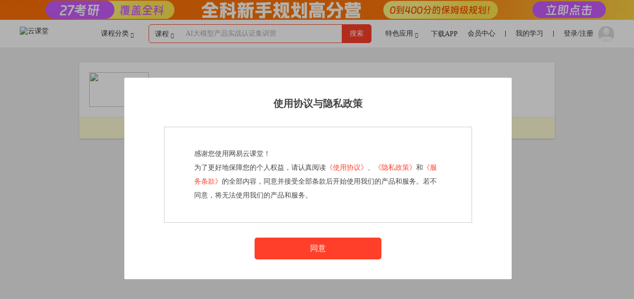

--- FILE ---
content_type: text/html;charset=UTF-8
request_url: https://study.163.com/course/friendly404.htm?courseId=1005084024&status=-5&share=1&shareId=1030291076&_trace_c_p_k2_=cb8774e0a772460a81e800c7c141643f
body_size: 20695
content:
<!DOCTYPE html>
<html xmlns="//www.w3.org/1999/xhtml" xml:lang="zh" lang="zh">
<head>
<meta http-equiv="content-type" content="text/html;charset=utf-8"/>
<meta http-equiv="x-dns-prefetch-control" content="on"/>
<link rel="dns-prefetch" href="//s.stu.126.net"/>
<link rel="dns-prefetch" href="//mc.stu.126.net"/>
<link rel="dns-prefetch" href="//mooc.study.163.com"/>
<link rel="dns-prefetch" href="//imgsize.ph.126.net"/>
<link rel="dns-prefetch" href="//img0.ph.126.net"/>
<link rel="dns-prefetch" href="//img1.ph.126.net"/>
<link rel="dns-prefetch" href="//img2.ph.126.net"/>
<title>转录组标准分析后的数据挖掘 - 网易云课堂</title>
<meta http-equiv="Pragma" content="no-cache"/>
<meta http-equiv="Cache-Control" content="no-cache" max-age="0"/>
<meta http-equiv="Expires" content="0"/>
<meta name="author" content="Netease"/>
<meta name="version" content="1.0"/>
<meta name="keywords" content="云课堂"/>
<meta name="description" content="云课堂"/>
<meta name="robots" content="all"/>
<meta property="wb:webmaster" content="766092f2bbf0c80d" />
<meta property="qc:admins" content="22061604124161636375" />
<meta name="renderer" content="webkit">
<meta name="baidu-site-verification" content="BYFmFBILbh" />
<meta name="sogou_site_verification" content="OYmk13vRd8"/>
<meta name="360-site-verification" content="3f6a1f60c79c924896ff3ad0361a7ae4" />
<meta name="shenma-site-verification" content="3c734e0249d2a18b010e2f91efebe76e_1456214629"/>
<meta name="google-site-verification" content="z_KJAVxXT-GQ_nSWb0Vgt3ixceS3si1I8baDikd64uM" />
<link rel="stylesheet" href="//s.stu.126.net/s/pt_pages_head_5c1a97c0808a68d68dff517dca948802.css"/>
<link rel="stylesheet" name="cssUrl" href="//icon.nosdn.127.net/a75e718e9c6704281a16855bf43a5155.css" />
<!--[if lt IE 9]>
<script>
(function(){
var _test = function(){
var _de = document.documentElement,
_db = document.body,
_w = window.innerWidth || _de.clientWidth || _db.clientWidth,
_clazz = 'g-ie-body',
_reg = new RegExp('\\s*'+_clazz+'\\s*'),
_cl = _db.className;
if(_w < 1210){
_db.className = _cl.replace(_reg,'');
}else{
if(_cl.indexOf(_clazz) >= 0){
return;
};
_db.className = _db.className + ' ' + _clazz;
};
};
window.attachEvent('onload',_test);
window.attachEvent('onresize',_test);
})();
</script>
<![endif]--><script>location.config = {root:'/h/',mode:1,ver:{"activities/111Invite.html":"ea8427107ddbf4cc3a585485f2dc9a4b","activities/2014Q3.html":"c9387c82631bbb81ed7e1a0e89623e9f","activities/2014Q4.html":"7f7bb24bddcc127d7d6c75dba68b96d0","activities/2015Q1.html":"00b9491618cda9419cc39cf22be8f776","activities/2015Q2.html":"34bcca6891232f4ddc9e92531a2224c9","activities/2015Q2Main.html":"bc27b9994baf2fcb0354c8982293bcfc","activities/bamei.html":"7309af381821f8294eefbc1fdc5b8596","activities/feeCourse.html":"36c46638620e5f7cebcddc56c9838fbf","activities/invitePage.html":"1380c51e1e62055491216cd92297d71d","activities/liangzhishu.html":"e41647290e415e7cb9146e180a231763","activities/live201409.html":"1b3e05a7555218b594be55edea629f0d","activities/midyear.html":"8ace5d904a23c63c37ae7ce7b50d65df","activities/planpk.html":"f06169bcf301953e03aececf59d6c123","activities/recruitment201409.html":"88242f5face022bb548ba0f869302943","activities/schoolbagDetail.html":"26341080d6d83828ab197ea438bea8a0","activities/snsSpread.html":"574e6ac23c431c6c5f500047af1215ed","commonutil.html":"4343c2361b0e0998906a707cb84104c6","course/find/discover.html":"9c8fd6dbe40ac27c7e8d4afaee697fde","course/find/live.html":"bc8956adb855c41e4916f59346aa60e6","error/error.html":"b67dd0b92b85dd558a7435c9bb5153cf","error/friendly404.html":"0d13bcc4f0ce1b27837494fba7d1d59d","member/addSnsMember.html":"393476def839ef602fce94fbae4cfc87","member/independLogin.html":"b8f4c9661297f9be0c0300627942ccf8","member/login.html":"a33703ba11e9540f5717b203470289a2","member/logout.html":"bc9b8da70f49b2311abdefd3723b6a42","member/mobileRetrievePwd.html":"bc4a23e07dffc8f9641c8034f9a2eead","member/telLogin.html":"5fa7c11eebaf7612fc78a317949f7e59","member/ursLogin.html":"bce92a7336c456e1e74e856ecce7b7df","mobile/member/weixinFirstBind.html":"95eaa418d3b2e8c0d933e40cbe7f0e31","myCloudClass/coupon/myCloudCoupon.html":"719b7cc5393f021a8003c96fd02471e5","myCloudClass/course/myCloudBuyedCourse.html":"32f7f0618173f9dea6740916f15f85e0","myCloudClass/course/myCloudCourse.html":"f375e42ac8d7820c2fa85433b4e46ca1","myCloudClass/course/myCloudEnrollCourse.html":"c27afbb0d9f14b96a4d40cbab3190c70","myCloudClass/course/myCloudRecommendCourse.html":"c21ecb2e8ea3fb1c4cd994836700bce5","myCloudClass/course/myCloudStoreCourse.html":"4b8f7675ef99327b288ea2703e99d699","myCloudClass/course/myCloudStoreMoocCourse.html":"5d5a904465f79c65b613273c185cddc1","myCloudClass/friends/myCloudFriends.html":"17019ccba1da3fb9b2f40ef00d7f5083","myCloudClass/myCloudClass.html":"92978a65eed45d83f0b994c6f6b0ab06","myCloudClass/myCloudClassMob.html":"9d077217fe2689a586fbe26603cd4984","myCloudClass/orders/myCloudOrders.html":"4a95735dba6b27a3df2b2343e63a1cd0","myCloudClass/papers/myCloudMyPapers.html":"b1dad1ed8b2b79bc3bcedacd3caa29d5","myCloudClass/papers/myCloudMyPapersError.html":"1d66bad79b982d3b69ee36d15f65ec15","myCloudClass/papers/myCloudMyPapersRecord.html":"17758da6225bb2b7a1c6a58c5318bad0","myCloudClass/papers/myCloudMyPapersStore.html":"50d2d64ac9d16f558ad314b69672076c","myCloudClass/plan/myCloudCreatePlan.html":"3b3b1c4d7dae6d045a9f8d3b39e4442b","myCloudClass/plan/myCloudCreatedPlan.html":"7c9882f72d1a001a95459cd465059131","myCloudClass/plan/myCloudEnrollPlan.html":"dd286df960052e71e94e74b90a85fe3a","myCloudClass/plan/myCloudPlan.html":"bfdc483bec2edfba039555343cb46af0","myCloudClass/plan/myCloudStorePlan.html":"43c0d2232b5e9ffe0e67f163ef1df08a","myCloudClass/spec/myCloudSpec.html":"2ae44971c8022e0f7f1ada7c51309165","myCloudClass/task/myCloudMyTask.html":"9d244bb76a9860fbe5a89b7d32eeca66","order/myOrders.html":"b7d6fed7c6ee7cf8d10ea5f5121a15a7","pay/order.html":"f9b170076ed6f74aafc88d5076d3e7ed","personCenter/course/lectorCenterCourse.html":"7d6208e9b644bbc4785176451227dad8","personCenter/course/orgCenterCourse.html":"25d2cfe62930772caf144df2f761fc1c","personCenter/course/personCourseAll.html":"c876cc4f13b379e1791cd7f5edbf7b4c","personCenter/friends/centerFriends.html":"74b8701571aa73e63382a35f03574968","personCenter/personCenter.html":"a8d2041adef998584b7c324cb1b4fc8a","question/exam.html":"b95c74673321de0b8b859c89e0e9e933","question/repository.html":"5f21749388967b12eb5279eea7a92876","recommend/recommendList.html":"5948ff5d2df550e1f61b58b682287774","skillTree/SkillTree.html":"2c9f68ca8b81a58f75e078236d89c492","sns/thirdShare/inviteShare.html":"6acc8e31bf28f1d712c633001e4a5747","sns/thirdShare/registeredShare.html":"d233dca4fbd7f6d18172f22427a50c31"}};</script>
<script>
window.indexPrefix                 = "/";
window.loginPrefix                 = "/member/login.htm";
window.logoutPrefix                = "/passport/member/logout.htm";
window.independLoginPrefix         = "/member/independLogin.htm";
window.addMemberInfoPrefix         = "/member/addMemberInfo.htm";
window.myCloudClassPrefix          = "/cloud/myCloudClass.htm";
window.manageClassPrefix           = "/manage/myManage.htm";
window.userPrefix                  = "/u/";
window.courseIntroPrefix           = "/course/introduction/{id}.htm";
window.courseMainPrefix            = "/course/courseMain.htm";
window.corseLearnPrefix            = "/course/courseLearn.htm";
window.askIndexPrefix              = "/ask/askIndex.htm";
window.addAskPrefix                = "/ask/addAsk.htm";
window.editAskPrefix               = "/ask/editAsk.htm";
window.askDetailPrefix             = "/ask/askDetail/{id}.htm";
window.askLabelsPrefix             = "/ask/getLabels.htm";
window.askSearchByLabelPrefix      = "/ask/searchByLabel.htm";
window.msgListPrefix               = "/message/msgList.htm";
window.settingsPrefix              = "/user/setting.htm";
window.aboutPrefix                 = "/about/aboutus.htm";
window.notSupportedPrefix          = "/common/errors/notSupported.htm";
window.findPwdPrefix               = "//reg.163.com/setinfo/ChangePasswd_1.jsp?username=";
window.skillTreePrefix             = "/course/SkillTree.htm";
window.planDetailPrefix            = "/plan/planIntroduction/{id}.htm";
window.planMainPrefix              = "/plan/planMain.htm";
window.planLearnPrefix             = "/plan/planLearn.htm";
window.noteIndexPrefix             = "/note/noteIndex.htm";
window.noteDetailPrefix            = "/note/noteDetail/{id}.htm";
window.addNotePrefix               = "/note/addNote.htm";
window.editNotePrefix              = "/note/editNote.htm";
window.courseCreatePrefix          = "/course/addCourse.htm";
window.courseEditPrefix            = "/course/editCourse.htm";
window.viewCoursePrefix            = "/course/viewCourse.htm";
window.inviteFriendsPrefix         = "/thirdshare/inviteFriends.htm";
window.inviteLoginFriendsPrefix    = "/thirdshare/inviteFriendsAfterLogin.htm";
window.snsOAuthPrefix              = "/passport/sns/doOAuth.htm";
window.downloadPrefix              = "/client/download.htm";
window.questionAnswerPrefix        = "/question/answer/{id}.htm";
window.questionExamPrefix          = "/question/exam/{id}.htm";
window.questionRepositoryPrefix    = "/question/repository/{id}.htm";
window.enterLivePrefix             = "/course/live.htm";
window.payOrderPrefix              = "/pay/order.htm";
window.icourseLoginPrefix          = "/member/icourseLogin.htm";
window.forumDetailPrefix           = "/forum/detail/{id}.htm";
window.forumIndexPrefix            = "/forum/index.htm";
window.forumSearchPrefix           = "/forum/search.htm";
window.forumPostPrefix             = "/forum/post.htm";
window.cdnReportPrefix			   = "/about/cdnReport.htm";
window.findPrefix                  = "/find.htm";
window.searchPrefix                = "/search.htm";
window.innerPrefix                 = "/find/innerlist.htm";
window.planPrefix                  = "/find/planlist.htm";
window.skillPrefix                 = "/find/skilllist.htm";
window.repoPrefix                  = "/question/repolist.htm";
window.cartPrefix                  = "/cart.htm";
window.orderConfirmPrefix          = "/order/confirm.htm";
window.crazyInvitePrefix           = "/act/superIT.htm";
window.mocPrefix                   = "//www.icourse163.org";
window.moccourseinfoprefix         = "//www.icourse163.org/course/";
window.moccourseLearnPrefix        = "//www.icourse163.org/learn/";
window.mocuniversityPrefix         = "//www.icourse163.org/university/";
window.mocuniversityListPrefix     = "//www.icourse163.org/university/view/all.htm";
window.spocCourseInfoPrefix        = "/spoc/course/";
window.spocCourseLearnPrefix       = "/spoc/learn/";
window.yocPrefix                   = "//mooc.study.163.com";
window.v2Prefix                    = "//course.study.163.com";
window.yocCourseinfoPrefix         = "//mooc.study.163.com/course/";
window.yocCourseinfoTermPrefix     = "//mooc.study.163.com/term/";
window.yocCourseLearnPrefix        = "//mooc.study.163.com/learn/";
window.yocuniversityPrefix         = "//mooc.study.163.com/university/";
window.recommendListPrefix         = "/cloud/recommendList.htm";
window.yocFightIntroPrefix         = "/cert/fightmodeIntro.htm";
window.yocCertApplyPrefix          = "/cert/apply.htm";
window.yocReportPrefix             = "/report.htm";
window.archCsAssPrefix             = "/curricula/cs.htm";
window.archCsGragePrefix           = "/curricula/cs/grade-{g}.htm";
window.smartSpecIntroPrefix        = "/smartSpec/intro.htm";
window.smartSpecDetailPrefix       = "//mooc.study.163.com/smartSpec/detail/{smartSpecId}.htm";
window.smartCertViewPrefix         = "//mooc.study.163.com/cert/downSmartSpecCert.htm?specialId=";
window.smartCertApplyPrefix         = "//mooc.study.163.com/smartSpecCert/order.htm?specialId=";
window.albumPrefix                 = "/album/{albumId}.htm";
window.seriesPrefix				   = "/series/{seriesId}.htm";
window.studyHost                   = "study.163.com";
window.studyHref                   = "//study.163.com";
window.studyHttpsHref			   = "https://study.163.com";
window.mailStudyHost               = "mailapp.study.163.com";
window.studyStaticHost             = "s.stu.126.net";
window.yoocHost                    = "mooc.study.163.com";
window.yoocHref                    = "//mooc.study.163.com";
window.platform                    = "云课堂";
window.financialPrefix             = "//study.163.com/topics/financialMajorCourseSystem0901/";
window.ceibsPrefix                 = "//study.163.com/topics/ceibs/";
window.ursAuthorPrefix             = "//study.163.com/member/ursLogin.htm";
window.telLoginPrefix              = "//study.163.com/member/telLogin.htm";
window.telBindHref                 = "//study.163.com/member/telBind.htm";
window.firstTelBindHref           = "//study.163.com/member/firstTelBind.htm";
window.mobileTelRegisterHref       = "//study.163.com/member/mobileTelRegister.htm";
window.mobileRetrievePwd           = "//study.163.com/member/mobileRetrievePwd.htm";
window.thirdBindCallbackHref       = "//study.163.com/logingate/urs/bindCallback.htm";
window.callAppDownloadHref         = "//study.163.com/client/callAppDownload.htm";
window.weixinPayHref               = "//study.163.com/wxpay/waiting.htm?orderId=";
window.myCouponHref                = "//study.163.com/cloud/myCloudClass.htm#/cloudClass/coupon";
window.mobileMyCouponHref          = "//study.163.com/mobile/mycoupon.htm";
window.paySuccessHref              = "//study.163.com/order/paySuccess/{orderId}.htm";
window.myOrderHref                 = "/order";
window.myClassHref                 = "/my";
window.myCouponPrefixUnlogin       = "//study.163.com/member/login.htm?returnUrl=aHR0cDovL3N0dWR5LjE2My5jb20vY2xvdWQvbXlDbG91ZENsYXNzLmh0bT9oYXNocm91dGU9SXk5amJHOTFaRU5zWVhOekwyTnZkWEJ2Ymc9PQ==";
window.myOrderPrefixUnlogin       = "//study.163.com/member/login.htm?returnUrl=aHR0cDovL3N0dWR5LjE2My5jb20vY2xvdWQvbXlDbG91ZENsYXNzLmh0bT9oYXNocm91dGU9SXk5amJHOTFaRU5zWVhOekwyOXlaR1Z5Y3c9PQ==";
window.personalArea                = "//study.163.com/member/login.htm?returnUrl=aHR0cDovL3N0dWR5LjE2My5jb20vdS9hbm9ueW1vdXM=";
window.loginPage                   = "//study.163.com/member/login.htm";
window.coursesPrefix               = "/courses";
window.categoryPrefix              = "/category";
window.providerPrefix              = "/provider/{providerId}/index.htm";
window.contentProviderHref         = "//cp.study.163.com";
window.userHref                    = "//study.163.com/user/{memberId}.htm";
window.paySuccessHref              ="//study.163.com/order/paySuccess/{orderId}.htm";
window.payOrderHref                ="//order.study.163.com/order/confirm.htm";
/* js modify here */
window.mobileCoursePageRedirect = "1";

window.serverTimeDiff = new Date().getTime() - 1768364016831;
window.announce = {


};
window.sideBarPost = {



};
window.registerActStartTime = 1416477600000;
window.registerActEndTime = 1416769200000;
window.imageUrlMap = {
loading_circle_gif:"//s.stu.126.net/res/images/ui/loading_circle.gif?8ae1afcd44a2a3ea3c8f86bc74702b05",
audio_loading_gif:"//s.stu.126.net/res/images/ui/audio_loading.gif?26fa5c3d3ea79713e9811a7dcf77e046",
audio_playing_gif:"//s.stu.126.net/res/images/ui/audio_playing.gif?7f182522ccbcca25afdccfe1334a9345",
sideui_sprite:"//s.stu.126.net/res/images/ui/sideui.png?a942047d7b07bd2c9839780e3e56f6a8",
weixinqrcode:"//s.stu.126.net/res/images/qrcode/weixin.png?426fd748d90a376090712233434a667f",
yixinqrcode:"//s.stu.126.net/res/images/qrcode/yixin.png?0afeeede94a63cc6d276d4679f6d5a1e",
share_sprite:"//s.stu.126.net/res/images/ui/shareUI.png?9dc31f85784660da0572188aadf3b7b4",
indexUI_sprite:"//s.stu.126.net/res/images/index/ui.png?64d657facb1d86781fd6395d3792eb2b",
friends_sprite:"//s.stu.126.net/res/images/ui/friendsUI.png?48e99b3394435f5d1f897f917fa6bdfe",
courselist_sprite:"//s.stu.126.net/res/images/ui/courselist_sprite.png?0a4b99138ae51b70c040594a3be43ccb",
cloudspec_sprite:"//s.stu.126.net/res/images/cloudclass/spec.png?669a72292b187a53bca3d8593018a838",
ui_sprite:"//s.stu.126.net/res/images/ui/ui_sprite.png?3266e0560f65d278643d939887346398",
commonui_sprite: "//s.stu.126.net/res/images/ui/common.png?66ecfc99edfc0ea571fe400387b09b21",
courselearn_sprite:"//s.stu.126.net/res/images/courseLearn.png?aa113ffa26a2eec37619a728739fcd08",
note_sprite:"//s.stu.126.net/res/images/note.png?c2c73ca725fb24e6fb820487d1df4612",
forum_icon_sprite:"//s.stu.126.net/res/images/forum/forum_icon.png?4c2891eee655353b546b1cb022cf5940",
course_image:"//s.stu.126.net/res/images/defaultPlanPic.png",
setting_sprite:"//s.stu.126.net/res/images/settings.png?5afad03d9734951c8b38f0ec09fad33c",
head_small_img:"//s.stu.126.net/res/images/headImg/small.jpg",
head_big_img:"//s.stu.126.net/res/images/headImg/big.jpg",
org_default_img:"//s.stu.126.net/res/images/headImg/orgDefault.png?e7dcc0aafce0bb8b6c56a0371e337bb8",
snsSpread_share_img:"//s.stu.126.net/res/images/activities/snsSpread/siteSpreadShare.png?13e7a6d4947e888d0d04d763b0d1a3b2",
question_ui_img:"//s.stu.126.net/res/images/question/ui_question.png?7e6ec5c8ec74f45fdb55fbe9b79fd923",
qrDownLoadImg:'//s.stu.126.net/res/images/qrcode/qrDownload.png?b2879a7c1c52b084b66cb3127dfd0166',
image_upload_swf:"//s.stu.126.net/res/swf/imageUpload.swf?884965992b66cee07fb945929ac4b00f",
image_pdf_swf:"//s.stu.126.net/res/swf/pdfReader.swf?46f67ec609ab49d4ccafd059daba26fe",
image_video_swf:"//s.stu.126.net/res/swf/CloudPlayer.swf?6313186b4af91f3934968615d507c49c",
skill_topology_swf:"//s.stu.126.net/res/swf/SkillTopology.swf?6777c75dde28330db569f3652ad47048",
img_upd_select_swf:"//s.stu.126.net/res/swf/DragCutUpload.swf?a217cb152d9dd456824b8e60de55d575",
img_upd_select_course_swf:"//s.stu.126.net/res/swf/DragCutUpload_course.swf?1bfa6b7587c98e1dd31a3b7948efffb8",
audio_player_swf:"//s.stu.126.net/res/swf/AudioPlayer.swf?a4e6a1665da60d1a1ca89169e41b63a4",
lottery_swf:"/res/swf/Lottery.swf",
feeCourselottery_swf:"//s.stu.126.net/res/swf/feeCourseLottery.swf?cc098e2a48b32d9ae9793a61d9bf016e",
invitelottery_swf:"//s.stu.126.net/res/swf/inviteActLottery.swf?11b27527c10627475a6acc506ffc695f",
myCloudRandomPic:"/res/images/cloudclass/nav_bottom{ran}.png"
};
window.swfUrlMap = {
pdfReader: "//s.stu.126.net/res/swf/pdfReader.swf?46f67ec609ab49d4ccafd059daba26fe",
CloudPlayer: "//s.stu.126.net/res/swf/component-video-player/eduPlayer.swf?b225bf6264f433c8da13e96ce2ee94b8",
cloudPlayerUI: "//s.stu.126.net/res/swf/component-video-player/ui/cloudPlayerUI.swf?7f56ea6f9cede56d84b5fc09216dc704"
};
window.im_site_prefix = "//chat.study.163.com/study-chat";
window.currentPageName = "friendly404";
window.ursBasicConfig = {
productKey : '1d4e84a9a899bbd06ded527e400f636f',
product : 'study',
promark : 'tajyMJn',
host : 'study.163.com',
from: 'ykt-config'
};
window.uploadUseJDBucket = true;
window.uploaderDefaultConfig = {
initUploadUrl : '/j/uploader/getEduUploaderToken.do'
};
window.isIapCheatMode = false;
window.isIapCheatMode = true;
</script>
<script>
!function(){"use strict";var e,t,i,n,s;"function"!=typeof Object.assign&&(Object.assign=function(e,t){if(null==e)throw new TypeError("Cannot convert undefined or null to object");for(var i=Object(e),n=1;n<arguments.length;n++){var s=arguments[n];if(null!=s)for(var a in s)Object.prototype.hasOwnProperty.call(s,a)&&(i[a]=s[a])}return i}),Number.EPSILON||(Number.EPSILON=2.220446049250313e-16),String.prototype.repeat||(String.prototype.repeat=function(e){if(null==this)throw new TypeError("can't convert "+this+" to object");var t=""+this;if((e=+e)!=e&&(e=0),e<0)throw new RangeError("repeat count must be non-negative");if(e==1/0)throw new RangeError("repeat count must be less than infinity");if(e=Math.floor(e),0==t.length||0==e)return"";if(t.length*e>=1<<28)throw new RangeError("repeat count must not overflow maximum string size");for(var i="";1==(1&e)&&(i+=t),0!=(e>>>=1);)t+=t;return i}),String.prototype.startsWith||(e={}.toString,String.prototype.startsWith=function(t){if(null==this)throw TypeError();var i=String(this);if(t&&"[object RegExp]"==e.call(t))throw TypeError();var n=i.length,s=String(t),a=s.length,o=arguments.length>1?arguments[1]:void 0,_=o?Number(o):0;_!=_&&(_=0);var r=Math.min(Math.max(_,0),n);if(a+r>n)return!1;for(var c=-1;++c<a;)if(i.charCodeAt(r+c)!=s.charCodeAt(c))return!1;return!0}),String.prototype.endsWith||(String.prototype.endsWith=function(e,t){return(void 0===t||t>this.length)&&(t=this.length),this.substring(t-e.length,t)===e}),String.prototype.includes||(String.prototype.includes=function(e,t){return"number"!=typeof t&&(t=0),!(t+e.length>this.length)&&-1!==this.indexOf(e,t)}),Array.of||(Array.of=function(){return Array.prototype.slice.call(arguments)}),Array.from||(Array.from=(t=Object.prototype.toString,i=function(e){return"function"==typeof e||"[object Function]"===t.call(e)},n=Math.pow(2,53)-1,s=function(e){var t=function(e){var t=Number(e);return isNaN(t)?0:0!==t&&isFinite(t)?(t>0?1:-1)*Math.floor(Math.abs(t)):t}(e);return Math.min(Math.max(t,0),n)},function(e){var t=Object(e);if(null==e)throw new TypeError("Array.from requires an array-like object - not null or undefined");var n,a=arguments.length>1?arguments[1]:void 0;if(void 0!==a){if(!i(a))throw new TypeError("Array.from: when provided, the second argument must be a function");arguments.length>2&&(n=arguments[2])}for(var o,_=s(t.length),r=i(this)?Object(new this(_)):new Array(_),c=0;c<_;)o=t[c],r[c]=a?void 0===n?a(o,c):a.call(n,o,c):o,c+=1;return r.length=_,r})),Array.prototype.fill||(Array.prototype.fill=function(e){if(null==this)throw new TypeError("this is null or not defined");for(var t=Object(this),i=t.length>>>0,n=arguments[1]>>0,s=n<0?Math.max(i+n,0):Math.min(n,i),a=arguments[2],o=void 0===a?i:a>>0,_=o<0?Math.max(i+o,0):Math.min(o,i);s<_;)t[s]=e,s++;return t}),Array.prototype.find||(Array.prototype.find=function(e){if(null==this)throw new TypeError('"this" is null or not defined');var t=Object(this),i=t.length>>>0;if("function"!=typeof e)throw new TypeError("predicate must be a function");for(var n=arguments[1],s=0;s<i;){var a=t[s];if(e.call(n,a,s,t))return a;s++}}),Array.prototype.findIndex||(Array.prototype.findIndex=function(e){if(null==this)throw new TypeError('"this" is null or not defined');var t=Object(this),i=t.length>>>0;if("function"!=typeof e)throw new TypeError("predicate must be a function");for(var n=arguments[1],s=0;s<i;){var a=t[s];if(e.call(n,a,s,t))return s;s++}return-1}),Array.prototype.includes||(Array.prototype.includes=function(e,t){if(null==this)throw new TypeError('"this" is null or not defined');var i=Object(this),n=i.length>>>0;if(0===n)return!1;for(var s=0|t,a=Math.max(s>=0?s:n-Math.abs(s),0);a<n;){if(i[a]===e)return!0;a++}return!1}),Array.prototype.copyWithin||(Array.prototype.copyWithin=function(e,t){if(null==this)throw new TypeError("this is null or not defined");var i=Object(this),n=i.length>>>0,s=e>>0,a=s<0?Math.max(n+s,0):Math.min(s,n),o=t>>0,_=o<0?Math.max(n+o,0):Math.min(o,n),r=arguments[2],c=void 0===r?n:r>>0,d=c<0?Math.max(n+c,0):Math.min(c,n),l=Math.min(d-_,n-a),h=1;for(_<a&&a<_+l&&(h=-1,_+=l-1,a+=l-1);l>0;)_ in i?i[a]=i[_]:delete i[a],_+=h,a+=h,l--;return i})}();
</script>
<script type="text/javascript">
window.gaTrackPageview = '_trackPageview';
window.gaTrackEvent = '_trackEvent';
window.gaqStr = '_gaq';
var _ua = (window.location.host == window.mailStudyHost?'UA-35176345-4':'UA-35176345-1');
window._gaq = [];
window._gaq.push(['_setAccount', _ua],['_setLocalGifPath', '/'+_ua+'/__utm.gif'],['_setLocalRemoteServerMode']);
window._gaq.push(['_addOrganic', 'm.baidu.com', 'word']);
window._gaq.push(['_addOrganic', 'soso', 'search']);
window._gaq.push(['_addOrganic', 'sogou', 'query']);
window._gaq.push(['_addOrganic', 'haosou', 'q']);
window._gaq.push(['_addOrganic', 'youdao', 'q']);
window._gaq.push(['_addOrganic', 'chinaso', 'q']);
window._gaq.push(['_addOrganic', 'zhongsou', 'w']);
window._gaq.push(['_addOrganic', 'm.sp.sm.cn', 'w']);
(function() {
var ga = document.createElement('script'); ga.type = 'text/javascript'; ga.async = true;
ga.src = '//wr.da.netease.com/ga.js';
var s = document.getElementsByTagName('script')[0]; s.parentNode.insertBefore(ga, s);
})();
﻿
</script>
</head>
<link rel="stylesheet" href="//s.stu.126.net/s/core_3c02284a7d27115762a7c9dd469187fb.css"/>
<style type="text/css">
@charset "UTF-8";.uisprite,.u-rating .star{background:url(//s.stu.126.net/res/images/ui/ui_sprite.png?3266e0560f65d278643d939887346398) no-repeat 4449px 4449px;}.cinfobg{background:url(//s.stu.126.net/res/images/bg/bg_toolBar.png?57724360bcbf23d14de9e34bf383b270) repeat-x 0 0;}.coursesprite{background:url(//s.stu.126.net/res/images/courseLearn.png?aa113ffa26a2eec37619a728739fcd08) no-repeat 4449px 4449px;}.u-rating .star{width:16px;height:16px;float:left;margin-top:2px;background-position:-48px -200px;}.u-rating .half{background-position:-24px -200px;}.u-rating .on{background-position:0px -200px;}.u-rating span{color:#10ae58;vertical-align:text-top;margin-left:10px;font-size:12px;}.u-rating_tip{font-size:12px;color:#666;white-space:nowrap;top:-47px;left:-15px;border:1px solid #ddd;background:#fff;padding:8px 12px;border-radius:2px;}.u-rating_tip:before{content:'';position:absolute;border:8px solid transparent;bottom:-16px;left:13px;border-top:8px solid #ddd;}.u-rating_tip:after{content:'';position:absolute;border:7px solid transparent;bottom:-14px;left:14px;border-top:7px solid #fff;}.u-coursetitle{line-height:19px;color:#666;font-size:12px;text-align:left;width:100%;}.u-coursetitle_title{color:#333 !important;}.u-coursetitle h2{width:100%;font-size:24px;line-height:1.2;break:break-all;}.u-coursetitle h2 a{color:#000;}.u-coursetitle h2 a:hover{color:#FF3F29;}.u-coursetitle .margin-top-15{margin-top:15px;}.u-coursetitle a{color:#666;}.u-coursetitle .hot{float:left;color:#999;background-position:-55px -350px !important;font-size:12px;margin-right:20px;background:none;padding:0;}.u-coursetitle .cat{color:#666;margin-top:8px;margin-left:35px;overflow:hidden;width:240px;height:18px;display:block;float:right;}.u-coursetitle .cat a{color:#666 !important;}.u-coursetitle .cat a:hover{color:#FF3F29 !important;}.u-coursetitle .margin-t-5{margin-top:5px;}.u-coursetitle .teacher{height:18px;overflow:hidden;padding-left:10px;}.u-coursetitle .lzMark{width:49px;height:14px;vertical-align:middle;background:#919191;padding:3px;font-size:12px;color:#fff;}.u-coursetitle p a{color:#FF3F29;}.u-coursetitle p a:hover{text-decoration:underline;}.u-coursetitle .cmt{float:left;color:#999;}.u-coursetitle .starall{float:left;height:20px;}.u-coursetitle .u-rating span{font-size:14px;line-height:16px;}.g-ph{margin:30px 0 16px 0;}.m-coursehead{padding:20px;height:70px;}.m-coursehead .cimg{width:120px;height:70px;margin-right:16px;border:0;}.m-coursehead .coursetitle{width:700px;}.u-editalert{height:43px;padding-left:255px;line-height:43px;border-top:1px solid #f0eece;background:#fffdd6;color:#666;font-size:12px;}.u-editalertalerticon{background-position:0 -779px;height:18px;width:18px;margin:12px 8px 12px 0;}
</style>
<body>
<div class="g-headwrap f-pf" id="j-fixed-head" data-log-id="topNav" data-log-data='{"pageName":"顶部导航"}'>
<script type="text/javascript">
window.deployEnv = "online";
</script>
<script
      type="text/javascript"
      src="https://edu-cms.nosdn.127.net/topics/js/ykt_logger_for_youdao_15412e088c61d1a7700105e4afc0920c.js"></script>

    <style type="text/css">
      body {
        padding-top: 40px;
      }
      .gr-main {
        width: 100%;
        height: 40px;
      }
      .promo-link-wrap {
        max-width: 1920px;
        min-width: 1205px;
        width: 100%;
        height: 40px;
        margin: 0 auto;
        background: url(https://oimagea4.ydstatic.com/image?id=6270170991737488380&product=xue)
          no-repeat;
        background-position-x: center;
        background-size: 1920px 40px;
        position: relative;
        float: left;
        text-align: center;
        z-index: 200;
      }
      .promo-link-wrap-content {
        width: 1205px;
        height: 100%;
        margin: 0 auto;
        text-align: left;
        position: relative;
      }

      .promo-link-wrap a {
        width: 100%;
        height: 100%;
        display: block;
      }

      .promo-link-wrap .promo-main {
        margin-left: 430px;
      }

      .nav-padding {
        position: relative;
        float: left;
        width: 50%;
        margin-left: -960px;
        z-index: 1;
      }
      .nav-padding .inner {
        background-color: #efe2d9;
        margin-left: 960px;
        height: 40px;
      }
      .promo-sub {
        margin-left: 10px;
      }
    </style>
    <div class="gr-main">
      <div class="nav-padding"><div class="inner"></div></div>
      <div class="promo-link-wrap">
        <div class="promo-link-wrap-content">
          <a id="promo-link-wrap-content-link" href="https://ke.study.163.com/course/detail/100162331?outVendor=ykt_pcd"target="__blank"></a>
        </div>
      </div>
      <div class="nav-padding"><div class="inner"></div></div>
    </div>
    <script type="text/javascript">
      const link = window.document.getElementById('promo-link-wrap-content-link')
      link.addEventListener('click', (event) => {
        console.log('event', event.target.href)
        window.ykt_logger({
          pageName: '首页',
          scene: '点击顶部导航',
          itemUrl: event.target.href,
          actionId: 'item_click',
          openGifLog: true
        })
      })
    </script>
<div class="m-yktnav  " id="j-topnav">
<div class="m-yktnav_wrap f-pr f-cb">
<div class="m-yktnav_logo f-cb">
<a class="f-fl a-search-link" hidefocus="true" href="//study.163.com" target="_self" data-index="logo">
<img class="f-fl img" src="//edu-image.nosdn.127.net/46b1647bf6394c4abb077753c0c869dd.png?imageView&quality=100" title="云课堂" width="140" height="26"/>
</a>
</div>
<div class="m-nav f-cb">
<div data-index="发现课程" class="m-nav_item cat" id="j-nav-catebtn" hidefocus="true" target="_self" >
<span>课程分类</span>
<span class="m-nav_item_arrow down ux-icon-caret-down"></span>
<span class="m-nav_item_arrow up ux-icon-caret-up"></span>
<div class="m-nav_item_content" id="j-courseNav"></div>
</div>
<div class="f-dn">
<div class="u-navcatedialog f-pa x-hide" id="j-nav-catedialog">
<div class="arrr f-pa"></div>
<div class="f-fl cateleft f-pa j-cateleft">
<div class="catebg f-pa"></div>
<div class="items f-pa">
<div class="item j-item first ">
<div class="curbg"></div>
<div class="inn">
<p>
<a data-index="考研·升学_左侧类目框" target="_blank" href="/category/480000004255002" data-name="考研·升学" class="f-f0 first">考研·升学</a>
</p>
</div>
</div>
<div class="item j-item  ">
<div class="curbg"></div>
<div class="inn">
<p>
<a data-index="AI·数字技能_左侧类目框" target="_blank" href="/category/400000001316004" data-name="AI·数字技能" class="f-f0 first">AI·数字技能</a>
<a data-index="AI·数字技能_左侧类目框" data-name="产品运营" href="//study.163.com/category/400000001316005" target="_blank" class="second">产品运营</a>
<a data-index="AI·数字技能_左侧类目框" data-name="后端开发" href="//study.163.com/category/400000001322004" target="_blank" class="second">后端开发</a>
<a data-index="AI·数字技能_左侧类目框" data-name="编程语言" href="//study.163.com/category/400000001334002" target="_blank" class="second">编程语言</a>
<a data-index="AI·数字技能_左侧类目框" data-name="前端开发" href="//study.163.com/category/400000001322005" target="_blank" class="second">前端开发</a>
</p>
</div>
</div>
<div class="item j-item  ">
<div class="curbg"></div>
<div class="inn">
<p>
<a data-index="英语·留学_左侧类目框" target="_blank" href="/category/480000004129001" data-name="英语·留学" class="f-f0 first">英语·留学</a>
</p>
</div>
</div>
<div class="item j-item  ">
<div class="curbg"></div>
<div class="inn">
<p>
<a data-index="职场·办公_左侧类目框" target="_blank" href="/category/occupation" data-name="职场·办公" class="f-f0 first">职场·办公</a>
<a data-index="职场·办公_左侧类目框" data-name="办公软件" href="//study.163.com/category/480000003123036" target="_blank" class="second">办公软件</a>
<a data-index="职场·办公_左侧类目框" data-name="个人提升" href="//study.163.com/category/480000003134019" target="_blank" class="second">个人提升</a>
</p>
</div>
</div>
<div class="item j-item  ">
<div class="curbg"></div>
<div class="inn">
<p>
<a data-index="家庭·育儿_左侧类目框" target="_blank" href="/category/480000004056009" data-name="家庭·育儿" class="f-f0 first">家庭·育儿</a>
</p>
</div>
</div>
<div class="item j-item  ">
<div class="curbg"></div>
<div class="inn">
<p>
<a data-index="设计·摄影_左侧类目框" target="_blank" href="/category/design" data-name="设计·摄影" class="f-f0 first">设计·摄影</a>
<a data-index="设计·摄影_左侧类目框" data-name="设计软件" href="//study.163.com/category/480000003132060" target="_blank" class="second">设计软件</a>
<a data-index="设计·摄影_左侧类目框" data-name="摄影影视" href="//study.163.com/category/480000003127067" target="_blank" class="second">摄影影视</a>
</p>
</div>
</div>
<div class="item j-item  ">
<div class="curbg"></div>
<div class="inn">
<p>
<a data-index="职业·考证_左侧类目框" target="_blank" href="/category/480000004144003" data-name="职业·考证" class="f-f0 first">职业·考证</a>
</p>
</div>
</div>
</div>
</div>
<div class="cateright f-pa f-cb j-cateright">
<a class="close f-pa j-close"></a>
<div class="f-pr rwrap j-rwrap f-cb ">
<div class="rwrap-left f-cb">
<div class="top-rec-box f-cb" id="topRecmend_480000004255002_box">
</div>
<a data-index="考研·升学_类目框" data-name="考研全科" href="/category/480000004262001" class="f-f0 first cat2 tit f-fl" target="_blank">
考研全科
</a>
<div class="links">
<span class="seperate">|</span>
<p class="cate3links">
<a data-index="考研·升学_类目框" data-name="27考研·早鸟班" target="_blank" href="/category/480000004291012" class="f-f0 ">27考研·早鸟班</a>
<span class="slash">|</span>
<a data-index="考研·升学_类目框" data-name="28考研·早鸟班" target="_blank" href="/category/480000004293001" class="f-f0 ">28考研·早鸟班</a>
</p>
</div>
<a data-index="考研·升学_类目框" data-name="考研数学" href="/category/480000004261002" class="f-f0 first cat2 tit f-fl" target="_blank">
考研数学
</a>
<div class="links">
<span class="seperate">|</span>
<p class="cate3links">
<a data-index="考研·升学_类目框" data-name="27考研·早鸟班" target="_blank" href="/category/480000004289023" class="f-f0 ">27考研·早鸟班</a>
<span class="slash">|</span>
<a data-index="考研·升学_类目框" data-name="28考研·早鸟班" target="_blank" href="/category/480000004293002" class="f-f0 ">28考研·早鸟班</a>
</p>
</div>
<a data-index="考研·升学_类目框" data-name="考研英语" href="/category/480000004253002" class="f-f0 first cat2 tit f-fl" target="_blank">
考研英语
</a>
<div class="links">
<span class="seperate">|</span>
<p class="cate3links">
<a data-index="考研·升学_类目框" data-name="27考研·早鸟班" target="_blank" href="/category/480000004289022" class="f-f0 ">27考研·早鸟班</a>
<span class="slash">|</span>
<a data-index="考研·升学_类目框" data-name="28考研·早鸟班" target="_blank" href="/category/480000004293003" class="f-f0 ">28考研·早鸟班</a>
</p>
</div>
<a data-index="考研·升学_类目框" data-name="考研政治" href="/category/480000004262002" class="f-f0 first cat2 tit f-fl" target="_blank">
考研政治
</a>
<div class="links">
<span class="seperate">|</span>
<p class="cate3links">
<a data-index="考研·升学_类目框" data-name="27考研·早鸟班" target="_blank" href="/category/480000004289024" class="f-f0 ">27考研·早鸟班</a>
<span class="slash">|</span>
<a data-index="考研·升学_类目框" data-name="28考研·早鸟班" target="_blank" href="/category/480000004293004" class="f-f0 ">28考研·早鸟班</a>
</p>
</div>
<a data-index="考研·升学_类目框" data-name="考研专业课1v1" href="/category/480000004254002" class="f-f0 first cat2 tit f-fl" target="_blank">
考研专业课1v1
</a>
<div class="links">
<span class="seperate">|</span>
<p class="cate3links">
<a data-index="考研·升学_类目框" data-name="27考研1对1" target="_blank" href="/category/480000004292019" class="f-f0 ">27考研1对1</a>
<span class="slash">|</span>
<a data-index="考研·升学_类目框" data-name="热门专业解读" target="_blank" href="/category/480000004296001" class="f-f0 ">热门专业解读</a>
<span class="slash">|</span>
<a data-index="考研·升学_类目框" data-name="28考研1对1" target="_blank" href="/category/480000004294001" class="f-f0 ">28考研1对1</a>
</p>
</div>
<a data-index="考研·升学_类目框" data-name="统考专业课" href="/category/480000004263001" class="f-f0 first cat2 tit f-fl" target="_blank">
统考专业课
</a>
<div class="links">
<span class="seperate">|</span>
<p class="cate3links">
<a data-index="考研·升学_类目框" data-name="直播公开课" target="_blank" href="/category/480000004289019" class="f-f0 ">直播公开课</a>
<span class="slash">|</span>
<a data-index="考研·升学_类目框" data-name="27统考专业课" target="_blank" href="/category/480000004290020" class="f-f0 ">27统考专业课</a>
<span class="slash">|</span>
<a data-index="考研·升学_类目框" data-name="28统考专业课" target="_blank" href="/category/480000004295001" class="f-f0 ">28统考专业课</a>
</p>
</div>
</div>
<div class="rwrap-right f-cb">
<a data-index="全部课程_考研·升学" data-name="系列课程_系列课程" class="f-f0 tit" href="//study.163.com/series/all.htm" target="_blank">系列课程</a>
<p class="links">
<a data-index="考研·升学" data-name="更多" href="//study.163.com/series/all.htm" class="f-fc6 f-f0" target="_blank">更多>></a><br>
</p>
<div class="j-pic f-dn" data-id="480000004255002">
<a href="" data-index="考研·升学_推广图" target="_blank" class="picwrap">
<img src="" class="f-pa pic" alt="图片" />
</a>
</div>
</div>
</div>
<div class="f-pr rwrap j-rwrap f-cb ">
<div class="rwrap-left f-cb">
<div class="top-rec-box f-cb" id="topRecmend_400000001316004_box">
<a class="top-rec f-fl j-topRec" href="//study.163.com/topics/201812zhiliao" target="_blank" data-index="AI·数字技能_课程推广位">实战Python必备</a>
<a class="top-rec f-fl j-topRec" href="//geek.163.com/path/courses/redirect/400000002687001/?utm_source=study.163.com&amp;utm_medium=web_index_catenav_itweb_text&amp;utm_campaign=business&amp;utm_content=qxq1203" target="_blank" data-index="AI·数字技能_课程推广位">Python游戏化编程</a>
<a class="top-rec f-fl j-topRec" href="//study.163.com/topics/201811yike/" target="_blank" data-index="AI·数字技能_课程推广位">产品经理成长之路</a>
</div>
<a data-index="AI·数字技能_类目框" data-name="人工智能" href="/category/480000004203006" class="f-f0 first cat2 tit f-fl" target="_blank">
人工智能
</a>
<div class="links">
<span class="seperate">|</span>
<p class="cate3links">
<a data-index="AI·数字技能_类目框" data-name="AI实战应用" target="_blank" href="/category/480000004203015" class="f-f0 rec">AI实战应用</a>
<span class="slash">|</span>
<a data-index="AI·数字技能_类目框" data-name="算法模型开发" target="_blank" href="/category/480000004210001" class="f-f0 ">算法模型开发</a>
</p>
</div>
<a data-index="AI·数字技能_类目框" data-name="设计创作" href="/category/400000001309004" class="f-f0 first cat2 tit f-fl" target="_blank">
设计创作
</a>
<div class="links">
<span class="seperate">|</span>
<p class="cate3links">
<a data-index="AI·数字技能_类目框" data-name="视频制作" target="_blank" href="/category/480000004290003" class="f-f0 ">视频制作</a>
<span class="slash">|</span>
<a data-index="AI·数字技能_类目框" data-name="平面/电商" target="_blank" href="/category/480000004290004" class="f-f0 ">平面/电商</a>
<span class="slash">|</span>
<a data-index="AI·数字技能_类目框" data-name="绘画/插画" target="_blank" href="/category/480000004292001" class="f-f0 ">绘画/插画</a>
<span class="slash">|</span>
<a data-index="AI·数字技能_类目框" data-name="3D/建模" target="_blank" href="/category/480000004289003" class="f-f0 ">3D/建模</a>
</p>
</div>
<a data-index="AI·数字技能_类目框" data-name="编程开发" href="/category/400000001334002" class="f-f0 first cat2 tit f-fl" target="_blank">
编程开发
</a>
<div class="links">
<span class="seperate">|</span>
<p class="cate3links">
<a data-index="AI·数字技能_类目框" data-name="Python" target="_blank" href="/category/400000001323005" class="f-f0 rec">Python</a>
<span class="slash">|</span>
<a data-index="AI·数字技能_类目框" data-name="Java" target="_blank" href="/category/400000001329011" class="f-f0 rec">Java</a>
<span class="slash">|</span>
<a data-index="AI·数字技能_类目框" data-name="C/C++/C#" target="_blank" href="/category/400000001327003" class="f-f0 ">C/C++/C#</a>
<span class="slash">|</span>
<a data-index="AI·数字技能_类目框" data-name="Golang" target="_blank" href="/category/480000004206001" class="f-f0 ">Golang</a>
<span class="slash">|</span>
<a data-index="AI·数字技能_类目框" data-name="后端开发" target="_blank" href="/category/480000004203013" class="f-f0 ">后端开发</a>
<span class="slash">|</span>
<a data-index="AI·数字技能_类目框" data-name="前端开发" target="_blank" href="/category/480000004203012" class="f-f0 ">前端开发</a>
<span class="slash">|</span>
<a data-index="AI·数字技能_类目框" data-name="移动开发" target="_blank" href="/category/480000004217001" class="f-f0 ">移动开发</a>
<span class="slash">|</span>
<a data-index="AI·数字技能_类目框" data-name="游戏开发" target="_blank" href="/category/480000004221002" class="f-f0 ">游戏开发</a>
<span class="slash">|</span>
<a data-index="AI·数字技能_类目框" data-name="硬件开发" target="_blank" href="/category/480000004222001" class="f-f0 ">硬件开发</a>
<span class="slash">|</span>
<a data-index="AI·数字技能_类目框" data-name="测试/运维" target="_blank" href="/category/480000004221001" class="f-f0 ">测试/运维</a>
<span class="slash">|</span>
<a data-index="AI·数字技能_类目框" data-name="网络安全" target="_blank" href="/category/480000004205009" class="f-f0 ">网络安全</a>
<span class="slash">|</span>
<a data-index="AI·数字技能_类目框" data-name="区块链" target="_blank" href="/category/480000004223001" class="f-f0 ">区块链</a>
<span class="slash">|</span>
<a data-index="AI·数字技能_类目框" data-name="基础理论" target="_blank" href="/category/480000004283001" class="f-f0 ">基础理论</a>
</p>
</div>
<a data-index="AI·数字技能_类目框" data-name="新媒体/电商" href="/category/400000001316005" class="f-f0 first cat2 tit f-fl" target="_blank">
新媒体/电商
</a>
<div class="links">
<span class="seperate">|</span>
<p class="cate3links">
<a data-index="AI·数字技能_类目框" data-name="短视频直播" target="_blank" href="/category/480000004203017" class="f-f0 ">短视频直播</a>
<span class="slash">|</span>
<a data-index="AI·数字技能_类目框" data-name="新媒体运营" target="_blank" href="/category/400000001324004" class="f-f0 rec">新媒体运营</a>
<span class="slash">|</span>
<a data-index="AI·数字技能_类目框" data-name="电商营销" target="_blank" href="/category/480000004203016" class="f-f0 ">电商营销</a>
<span class="slash">|</span>
<a data-index="AI·数字技能_类目框" data-name="产品运营" target="_blank" href="/category/480000004205010" class="f-f0 ">产品运营</a>
</p>
</div>
<a data-index="AI·数字技能_类目框" data-name="数据分析" href="/category/480000004203019" class="f-f0 first cat2 tit f-fl" target="_blank">
数据分析
</a>
<div class="links">
<span class="seperate">|</span>
<p class="cate3links">
<a data-index="AI·数字技能_类目框" data-name="分析与可视化" target="_blank" href="/category/480000004224001" class="f-f0 ">分析与可视化</a>
<span class="slash">|</span>
<a data-index="AI·数字技能_类目框" data-name="大数据开发应用" target="_blank" href="/category/480000004205008" class="f-f0 rec">大数据开发应用</a>
</p>
</div>
</div>
<div class="rwrap-right f-cb">
<a data-index="全部课程_AI·数字技能" data-name="系列课程_系列课程" class="f-f0 tit" href="//study.163.com/series/all.htm" target="_blank">系列课程</a>
<p class="links">
<a data-index="AI·数字技能_系列课程" data-name="Java学习指南系列" href="//study.163.com/series/1001407002.htm" class="f-fc6 f-f0" target="_blank">Java学习指南系列</a><br>
<a data-index="AI·数字技能_系列课程" data-name="微信运营营销全攻略（2017全面升级）" href="//study.163.com/series/1001126001.htm" class="f-fc6 f-f0" target="_blank">微信运营营销全攻略（2017全面升级）</a><br>
<a data-index="AI·数字技能_系列课程" data-name="Web前端，JavaScript入门到全栈" href="//study.163.com/series/1001428008.htm" class="f-fc6 f-f0" target="_blank">Web前端，JavaScript入门到全栈</a><br>
<a data-index="AI·数字技能_系列课程" data-name="微互动：精品运营专题" href="//study.163.com/series/1001393003.htm" class="f-fc6 f-f0" target="_blank">微互动：精品运营专题</a><br>
<a data-index="AI·数字技能_系列课程" data-name="用WordPress做网站系列课程" href="//study.163.com/series/1001372001.htm" class="f-fc6 f-f0" target="_blank">用WordPress做网站系列课程</a><br>
<a data-index="AI·数字技能" data-name="更多" href="//study.163.com/series/all.htm" class="f-fc6 f-f0" target="_blank">更多>></a><br>
</p>
<div class="j-pic f-dn" data-id="400000001316004">
<a href="" data-index="AI·数字技能_推广图" target="_blank" class="picwrap">
<img src="" class="f-pa pic" alt="图片" />
</a>
</div>
</div>
</div>
<div class="f-pr rwrap j-rwrap f-cb ">
<div class="rwrap-left f-cb">
<div class="top-rec-box f-cb" id="topRecmend_480000004129001_box">
</div>
<a data-index="英语·留学_类目框" data-name="实用英语" href="/category/480000004289005" class="f-f0 first cat2 tit f-fl" target="_blank">
实用英语
</a>
<div class="links">
<span class="seperate">|</span>
<p class="cate3links">
<a data-index="英语·留学_类目框" data-name="职场英语" target="_blank" href="/category/480000004291004" class="f-f0 ">职场英语</a>
<span class="slash">|</span>
<a data-index="英语·留学_类目框" data-name="生活英语" target="_blank" href="/category/480000004292003" class="f-f0 rec">生活英语</a>
</p>
</div>
<a data-index="英语·留学_类目框" data-name="四六级" href="/category/480000004133001" class="f-f0 first cat2 tit f-fl" target="_blank">
四六级
</a>
<div class="links">
<span class="seperate">|</span>
<p class="cate3links">
<a data-index="英语·留学_类目框" data-name="备考25年12月" target="_blank" href="/category/480000004143003" class="f-f0 rec">备考25年12月</a>
<span class="slash">|</span>
<a data-index="英语·留学_类目框" data-name="备考26年6月" target="_blank" href="/category/480000004135004" class="f-f0 rec">备考26年6月</a>
<span class="slash">|</span>
<a data-index="英语·留学_类目框" data-name="听力/词汇" target="_blank" href="/category/480000004138003" class="f-f0 ">听力/词汇</a>
<span class="slash">|</span>
<a data-index="英语·留学_类目框" data-name="阅读/写作/翻译" target="_blank" href="/category/480000004134004" class="f-f0 ">阅读/写作/翻译</a>
<span class="slash">|</span>
<a data-index="英语·留学_类目框" data-name="真题资料" target="_blank" href="/category/480000004142004" class="f-f0 ">真题资料</a>
<span class="slash">|</span>
<a data-index="英语·留学_类目框" data-name="真题精讲" target="_blank" href="/category/480000004292015" class="f-f0 ">真题精讲</a>
</p>
</div>
<a data-index="英语·留学_类目框" data-name="专四专八" href="/category/480000004137001" class="f-f0 first cat2 tit f-fl" target="_blank">
专四专八
</a>
<div class="links">
<span class="seperate">|</span>
<p class="cate3links">
<a data-index="英语·留学_类目框" data-name="专四备考" target="_blank" href="/category/480000004145002" class="f-f0 ">专四备考</a>
<span class="slash">|</span>
<a data-index="英语·留学_类目框" data-name="专八备考" target="_blank" href="/category/480000004134005" class="f-f0 ">专八备考</a>
</p>
</div>
<a data-index="英语·留学_类目框" data-name="雅思" href="/category/480000004135001" class="f-f0 first cat2 tit f-fl" target="_blank">
雅思
</a>
<div class="links">
<span class="seperate">|</span>
<p class="cate3links">
<a data-index="英语·留学_类目框" data-name="雅思" target="_blank" href="/category/480000004135005" class="f-f0 ">雅思</a>
</p>
</div>
</div>
<div class="rwrap-right f-cb">
<a data-index="全部课程_英语·留学" data-name="系列课程_系列课程" class="f-f0 tit" href="//study.163.com/series/all.htm" target="_blank">系列课程</a>
<p class="links">
<a data-index="英语·留学" data-name="更多" href="//study.163.com/series/all.htm" class="f-fc6 f-f0" target="_blank">更多>></a><br>
</p>
<div class="j-pic f-dn" data-id="480000004129001">
<a href="" data-index="英语·留学_推广图" target="_blank" class="picwrap">
<img src="" class="f-pa pic" alt="图片" />
</a>
</div>
</div>
</div>
<div class="f-pr rwrap j-rwrap f-cb ">
<div class="rwrap-left f-cb">
<div class="top-rec-box f-cb" id="topRecmend_480000003124025_box">
<a class="top-rec f-fl j-topRec" href="//study.163.com/course/introduction/1208936832.htm" target="_blank" data-index="职场·办公_课程推广位">“最强大脑” 带你拿offer</a>
<a class="top-rec f-fl j-topRec" href="//study.163.com/topics/dabai-changqi" target="_blank" data-index="职场·办公_课程推广位">带你做一场漂亮的PPT演讲</a>
<a class="top-rec f-fl j-topRec" href="//study.163.com/topics/qiuyeCareer_changqi/" target="_blank" data-index="职场·办公_课程推广位">跟秋叶学职场技能</a>
</div>
<a data-index="职场·办公_类目框" data-name="办公效率" href="/category/480000003123036" class="f-f0 first cat2 tit f-fl" target="_blank">
办公效率
</a>
<div class="links">
<span class="seperate">|</span>
<p class="cate3links">
<a data-index="职场·办公_类目框" data-name="PPT" target="_blank" href="/category/480000003124027" class="f-f0 rec">PPT</a>
<span class="slash">|</span>
<a data-index="职场·办公_类目框" data-name="Excel" target="_blank" href="/category/480000003124028" class="f-f0 rec">Excel</a>
<span class="slash">|</span>
<a data-index="职场·办公_类目框" data-name="Word" target="_blank" href="/category/480000003132030" class="f-f0 ">Word</a>
<span class="slash">|</span>
<a data-index="职场·办公_类目框" data-name="WPS" target="_blank" href="/category/480000004290002" class="f-f0 ">WPS</a>
<span class="slash">|</span>
<a data-index="职场·办公_类目框" data-name="效率工具" target="_blank" href="/category/480000004205001" class="f-f0 ">效率工具</a>
</p>
</div>
<a data-index="职场·办公_类目框" data-name="沟通管理" href="/category/480000004203007" class="f-f0 first cat2 tit f-fl" target="_blank">
沟通管理
</a>
<div class="links">
<span class="seperate">|</span>
<p class="cate3links">
<a data-index="职场·办公_类目框" data-name="表达沟通" target="_blank" href="/category/480000004219001" class="f-f0 ">表达沟通</a>
<span class="slash">|</span>
<a data-index="职场·办公_类目框" data-name="职场突破" target="_blank" href="/category/480000004291001" class="f-f0 ">职场突破</a>
<span class="slash">|</span>
<a data-index="职场·办公_类目框" data-name="职场管理" target="_blank" href="/category/480000004218001" class="f-f0 ">职场管理</a>
</p>
</div>
<a data-index="职场·办公_类目框" data-name="专业能力" href="/category/480000003125052" class="f-f0 first cat2 tit f-fl" target="_blank">
专业能力
</a>
<div class="links">
<span class="seperate">|</span>
<p class="cate3links">
<a data-index="职场·办公_类目框" data-name="数据分析" target="_blank" href="/category/480000003134048" class="f-f0 ">数据分析</a>
<span class="slash">|</span>
<a data-index="职场·办公_类目框" data-name="科研/医学" target="_blank" href="/category/480000003131047" class="f-f0 ">科研/医学</a>
<span class="slash">|</span>
<a data-index="职场·办公_类目框" data-name="项目管理" target="_blank" href="/category/480000003128042" class="f-f0 ">项目管理</a>
<span class="slash">|</span>
<a data-index="职场·办公_类目框" data-name="经济管理" target="_blank" href="/category/480000003124052" class="f-f0 ">经济管理</a>
<span class="slash">|</span>
<a data-index="职场·办公_类目框" data-name="产品经理" target="_blank" href="/category/480000004290005" class="f-f0 ">产品经理</a>
<span class="slash">|</span>
<a data-index="职场·办公_类目框" data-name="产品运营" target="_blank" href="/category/480000004292002" class="f-f0 ">产品运营</a>
</p>
</div>
</div>
<div class="rwrap-right f-cb">
<a data-index="全部课程_职场·办公" data-name="系列课程_系列课程" class="f-f0 tit" href="//study.163.com/series/all.htm" target="_blank">系列课程</a>
<p class="links">
<a data-index="职场·办公_系列课程" data-name="“最强大脑”学长学姐，带你拿offer！" href="//study.163.com/course/introduction/1208936832.htm" class="f-fc6 f-f0" target="_blank">“最强大脑”学长学姐，带你拿offer！</a><br>
<a data-index="职场·办公_系列课程" data-name="轻松手绘，增强表达力" href="//study.163.com/course/introduction/1003373019.htm" class="f-fc6 f-f0" target="_blank">轻松手绘，增强表达力</a><br>
<a data-index="职场·办公_系列课程" data-name="时间管理，每天多出2小时" href="//study.163.com/course/introduction/1005993022.htm" class="f-fc6 f-f0" target="_blank">时间管理，每天多出2小时</a><br>
<a data-index="职场·办公_系列课程" data-name="跟秋叶学职场技能" href="//study.163.com/topics/qiuyeCareer_changqi/" class="f-fc6 f-f0" target="_blank">跟秋叶学职场技能</a><br>
<a data-index="职场·办公_系列课程" data-name="学了就能用的PPT演讲" href="//study.163.com/course/introduction/1002970001.htm" class="f-fc6 f-f0" target="_blank">学了就能用的PPT演讲</a><br>
<a data-index="职场·办公_系列课程" data-name="带你做一场漂亮的PPT演讲" href="//study.163.com/topics/dabai-changqi" class="f-fc6 f-f0" target="_blank">带你做一场漂亮的PPT演讲</a><br>
<a data-index="职场·办公" data-name="更多" href="//study.163.com/series/all.htm" class="f-fc6 f-f0" target="_blank">更多>></a><br>
</p>
<div class="j-pic f-dn" data-id="480000003124025">
<a href="" data-index="职场·办公_推广图" target="_blank" class="picwrap">
<img src="" class="f-pa pic" alt="图片" />
</a>
</div>
</div>
</div>
<div class="f-pr rwrap j-rwrap f-cb ">
<div class="rwrap-left f-cb">
<div class="top-rec-box f-cb" id="topRecmend_480000004056009_box">
</div>
<a data-index="家庭·育儿_类目框" data-name="家庭教育" href="/category/480000004289006" class="f-f0 first cat2 tit f-fl" target="_blank">
家庭教育
</a>
<div class="links">
<span class="seperate">|</span>
<p class="cate3links">
<a data-index="家庭·育儿_类目框" data-name="亲子教育" target="_blank" href="/category/480000004290009" class="f-f0 ">亲子教育</a>
<span class="slash">|</span>
<a data-index="家庭·育儿_类目框" data-name="素质教育" target="_blank" href="/category/480000004290010" class="f-f0 ">素质教育</a>
</p>
</div>
<a data-index="家庭·育儿_类目框" data-name="家庭理财" href="/category/480000004134002" class="f-f0 first cat2 tit f-fl" target="_blank">
家庭理财
</a>
<div class="links">
<span class="seperate">|</span>
<p class="cate3links">
<a data-index="家庭·育儿_类目框" data-name="理财入门" target="_blank" href="/category/480000004203018" class="f-f0 ">理财入门</a>
<span class="slash">|</span>
<a data-index="家庭·育儿_类目框" data-name="投资理财" target="_blank" href="/category/480000004141005" class="f-f0 ">投资理财</a>
</p>
</div>
<a data-index="家庭·育儿_类目框" data-name="家庭健康" href="/category/480000004292005" class="f-f0 first cat2 tit f-fl" target="_blank">
家庭健康
</a>
<div class="links">
<span class="seperate">|</span>
<p class="cate3links">
<a data-index="家庭·育儿_类目框" data-name="营养健康" target="_blank" href="/category/480000004292006" class="f-f0 ">营养健康</a>
<span class="slash">|</span>
<a data-index="家庭·育儿_类目框" data-name="心理健康" target="_blank" href="/category/480000004292008" class="f-f0 ">心理健康</a>
</p>
</div>
<a data-index="家庭·育儿_类目框" data-name="生活百科" href="/category/480000004207001" class="f-f0 first cat2 tit f-fl" target="_blank">
生活百科
</a>
<div class="links">
<span class="seperate">|</span>
<p class="cate3links">
<a data-index="家庭·育儿_类目框" data-name="书法/绘画" target="_blank" href="/category/480000004208002" class="f-f0 ">书法/绘画</a>
<span class="slash">|</span>
<a data-index="家庭·育儿_类目框" data-name="音乐" target="_blank" href="/category/480000004207002" class="f-f0 ">音乐</a>
<span class="slash">|</span>
<a data-index="家庭·育儿_类目框" data-name="生活百科" target="_blank" href="/category/480000004208003" class="f-f0 ">生活百科</a>
</p>
</div>
</div>
<div class="rwrap-right f-cb">
<a data-index="全部课程_家庭·育儿" data-name="系列课程_系列课程" class="f-f0 tit" href="//study.163.com/series/all.htm" target="_blank">系列课程</a>
<p class="links">
<a data-index="家庭·育儿" data-name="更多" href="//study.163.com/series/all.htm" class="f-fc6 f-f0" target="_blank">更多>></a><br>
</p>
<div class="j-pic f-dn" data-id="480000004056009">
<a href="" data-index="家庭·育儿_推广图" target="_blank" class="picwrap">
<img src="" class="f-pa pic" alt="图片" />
</a>
</div>
</div>
</div>
<div class="f-pr rwrap j-rwrap f-cb ">
<div class="rwrap-left f-cb">
<div class="top-rec-box f-cb" id="topRecmend_480000003121055_box">
<a class="top-rec f-fl j-topRec" href="//study.163.com/topics/masters_juzi/" target="_blank" data-index="设计·摄影_课程推广位">设计软件一课通关</a>
<a class="top-rec f-fl j-topRec" href="//study.163.com/topics/kato201809" target="_blank" data-index="设计·摄影_课程推广位">零基础系统学摄影</a>
<a class="top-rec f-fl j-topRec" href="//study.163.com/topics/201806gulingzhong" target="_blank" data-index="设计·摄影_课程推广位">精品设计课堂</a>
</div>
<a data-index="设计·摄影_类目框" data-name="视频制作" href="/category/480000004068001" class="f-f0 first cat2 tit f-fl" target="_blank">
视频制作
</a>
<div class="links">
<span class="seperate">|</span>
<p class="cate3links">
<a data-index="设计·摄影_类目框" data-name="视频剪辑" target="_blank" href="/category/480000004069001" class="f-f0 ">视频剪辑</a>
<span class="slash">|</span>
<a data-index="设计·摄影_类目框" data-name="视频特效" target="_blank" href="/category/480000004066002" class="f-f0 ">视频特效</a>
</p>
</div>
<a data-index="设计·摄影_类目框" data-name="摄影修片" href="/category/480000004063002" class="f-f0 first cat2 tit f-fl" target="_blank">
摄影修片
</a>
<div class="links">
<span class="seperate">|</span>
<p class="cate3links">
<a data-index="设计·摄影_类目框" data-name="手机摄影" target="_blank" href="/category/480000004068002" class="f-f0 ">手机摄影</a>
<span class="slash">|</span>
<a data-index="设计·摄影_类目框" data-name="商拍/人像" target="_blank" href="/category/480000004062003" class="f-f0 ">商拍/人像</a>
<span class="slash">|</span>
<a data-index="设计·摄影_类目框" data-name="后期/审美" target="_blank" href="/category/480000004065002" class="f-f0 ">后期/审美</a>
</p>
</div>
<a data-index="设计·摄影_类目框" data-name="平面设计" href="/category/480000004061006" class="f-f0 first cat2 tit f-fl" target="_blank">
平面设计
</a>
<div class="links">
<span class="seperate">|</span>
<p class="cate3links">
<a data-index="设计·摄影_类目框" data-name="平面设计" target="_blank" href="/category/480000004060013" class="f-f0 ">平面设计</a>
<span class="slash">|</span>
<a data-index="设计·摄影_类目框" data-name="电商视觉" target="_blank" href="/category/480000004203011" class="f-f0 ">电商视觉</a>
</p>
</div>
<a data-index="设计·摄影_类目框" data-name="绘画设计" href="/category/480000004067001" class="f-f0 first cat2 tit f-fl" target="_blank">
绘画设计
</a>
<div class="links">
<span class="seperate">|</span>
<p class="cate3links">
<a data-index="设计·摄影_类目框" data-name="AI绘画" target="_blank" href="/category/480000004056003" class="f-f0 ">AI绘画</a>
<span class="slash">|</span>
<a data-index="设计·摄影_类目框" data-name="iPad插画" target="_blank" href="/category/480000004064002" class="f-f0 ">iPad插画</a>
<span class="slash">|</span>
<a data-index="设计·摄影_类目框" data-name="PS插画" target="_blank" href="/category/480000004058002" class="f-f0 ">PS插画</a>
</p>
</div>
<a data-index="设计·摄影_类目框" data-name="3D/建模" href="/category/480000003131061" class="f-f0 first cat2 tit f-fl" target="_blank">
3D/建模
</a>
<div class="links">
<span class="seperate">|</span>
<p class="cate3links">
<a data-index="设计·摄影_类目框" data-name="3D/建模" target="_blank" href="/category/480000003129074" class="f-f0 ">3D/建模</a>
<span class="slash">|</span>
<a data-index="设计·摄影_类目框" data-name="环艺设计" target="_blank" href="/category/480000003121058" class="f-f0 ">环艺设计</a>
</p>
</div>
<a data-index="设计·摄影_类目框" data-name="设计软件" href="/category/480000004062007" class="f-f0 first cat2 tit f-fl" target="_blank">
设计软件
</a>
<div class="links">
<span class="seperate">|</span>
<p class="cate3links">
<a data-index="设计·摄影_类目框" data-name="Photoshop" target="_blank" href="/category/480000004060007" class="f-f0 ">Photoshop</a>
<span class="slash">|</span>
<a data-index="设计·摄影_类目框" data-name="Illustrator" target="_blank" href="/category/480000004069003" class="f-f0 ">Illustrator</a>
<span class="slash">|</span>
<a data-index="设计·摄影_类目框" data-name="Lightroom" target="_blank" href="/category/480000004066007" class="f-f0 ">Lightroom</a>
<span class="slash">|</span>
<a data-index="设计·摄影_类目框" data-name="Premiere" target="_blank" href="/category/480000004060008" class="f-f0 ">Premiere</a>
<span class="slash">|</span>
<a data-index="设计·摄影_类目框" data-name="After Effects" target="_blank" href="/category/480000004060009" class="f-f0 ">After Effects</a>
<span class="slash">|</span>
<a data-index="设计·摄影_类目框" data-name="C4D" target="_blank" href="/category/480000004063007" class="f-f0 ">C4D</a>
<span class="slash">|</span>
<a data-index="设计·摄影_类目框" data-name="CAD" target="_blank" href="/category/480000004056005" class="f-f0 ">CAD</a>
<span class="slash">|</span>
<a data-index="设计·摄影_类目框" data-name="3Dmax" target="_blank" href="/category/480000004066006" class="f-f0 ">3Dmax</a>
<span class="slash">|</span>
<a data-index="设计·摄影_类目框" data-name="Procreate" target="_blank" href="/category/480000004072001" class="f-f0 ">Procreate</a>
</p>
</div>
</div>
<div class="rwrap-right f-cb">
<a data-index="全部课程_设计·摄影" data-name="系列课程_系列课程" class="f-f0 tit" href="//study.163.com/series/all.htm" target="_blank">系列课程</a>
<p class="links">
<a data-index="设计·摄影_系列课程" data-name="设计必学--全套四部超级合辑" href="//study.163.com/series/1001395001.htm" class="f-fc6 f-f0" target="_blank">设计必学--全套四部超级合辑</a><br>
<a data-index="设计·摄影_系列课程" data-name="跟曾兰一起学摄影" href="//study.163.com/series/1001296001.htm" class="f-fc6 f-f0" target="_blank">跟曾兰一起学摄影</a><br>
<a data-index="设计·摄影_系列课程" data-name="跟洋哥系统学Pr剪辑与Ae包装" href="//study.163.com/series/1001409005.htm" class="f-fc6 f-f0" target="_blank">跟洋哥系统学Pr剪辑与Ae包装</a><br>
<a data-index="设计·摄影_系列课程" data-name="创意不卡壳" href="//study.163.com/series/1001162001.htm" class="f-fc6 f-f0" target="_blank">创意不卡壳</a><br>
<a data-index="设计·摄影_系列课程" data-name="商业设计师成长计划" href="//study.163.com/series/1001335001.htm" class="f-fc6 f-f0" target="_blank">商业设计师成长计划</a><br>
<a data-index="设计·摄影_系列课程" data-name="设计必学：2大利器" href="//study.163.com/series/1001216002.htm" class="f-fc6 f-f0" target="_blank">设计必学：2大利器</a><br>
<a data-index="设计·摄影" data-name="更多" href="//study.163.com/series/all.htm" class="f-fc6 f-f0" target="_blank">更多>></a><br>
</p>
<div class="j-pic f-dn" data-id="480000003121055">
<a href="" data-index="设计·摄影_推广图" target="_blank" class="picwrap">
<img src="" class="f-pa pic" alt="图片" />
</a>
</div>
</div>
</div>
<div class="f-pr rwrap j-rwrap f-cb last">
<div class="rwrap-left f-cb">
<div class="top-rec-box f-cb" id="topRecmend_480000004144003_box">
</div>
<a data-index="职业·考证_类目框" data-name="医疗健康" href="/category/480000004222002" class="f-f0 first cat2 tit f-fl" target="_blank">
医疗健康
</a>
<div class="links">
<span class="seperate">|</span>
<p class="cate3links">
<a data-index="职业·考证_类目框" data-name="公共营养师" target="_blank" href="/category/480000004251001" class="f-f0 ">公共营养师</a>
<span class="slash">|</span>
<a data-index="职业·考证_类目框" data-name="心理咨询师" target="_blank" href="/category/480000004290013" class="f-f0 ">心理咨询师</a>
</p>
</div>
<a data-index="职业·考证_类目框" data-name="国家注册审核员" href="/category/480000004291011" class="f-f0 first cat2 tit f-fl" target="_blank">
国家注册审核员
</a>
<div class="links">
<span class="seperate">|</span>
<p class="cate3links">
<a data-index="职业·考证_类目框" data-name="国家注册审核员" target="_blank" href="/category/480000004292017" class="f-f0 ">国家注册审核员</a>
</p>
</div>
<a data-index="职业·考证_类目框" data-name="财会金融" href="/category/480000004135009" class="f-f0 first cat2 tit f-fl" target="_blank">
财会金融
</a>
<div class="links">
<span class="seperate">|</span>
<p class="cate3links">
<a data-index="职业·考证_类目框" data-name="财会金融考试" target="_blank" href="/category/480000004144004" class="f-f0 rec">财会金融考试</a>
<span class="slash">|</span>
<a data-index="职业·考证_类目框" data-name="财会金融实操" target="_blank" href="/category/480000004234001" class="f-f0 ">财会金融实操</a>
</p>
</div>
<a data-index="职业·考证_类目框" data-name="更多职业" href="/category/480000004205002" class="f-f0 first cat2 tit f-fl" target="_blank">
更多职业
</a>
<div class="links">
<span class="seperate">|</span>
<p class="cate3links">
<a data-index="职业·考证_类目框" data-name="IT/软考" target="_blank" href="/category/480000004216001" class="f-f0 ">IT/软考</a>
<span class="slash">|</span>
<a data-index="职业·考证_类目框" data-name="公职/教职" target="_blank" href="/category/480000004216003" class="f-f0 ">公职/教职</a>
</p>
</div>
<a data-index="职业·考证_类目框" data-name="大咖云讲堂" href="/category/480000004289011" class="f-f0 first cat2 tit f-fl" target="_blank">
大咖云讲堂
</a>
<div class="links">
<span class="seperate">|</span>
<p class="cate3links">
<a data-index="职业·考证_类目框" data-name="大咖云讲堂" target="_blank" href="/category/480000004291008" class="f-f0 ">大咖云讲堂</a>
<span class="slash">|</span>
<a data-index="职业·考证_类目框" data-name="营养健康" target="_blank" href="/category/480000004289012" class="f-f0 ">营养健康</a>
<span class="slash">|</span>
<a data-index="职业·考证_类目框" data-name="心理咨询" target="_blank" href="/category/480000004291009" class="f-f0 ">心理咨询</a>
<span class="slash">|</span>
<a data-index="职业·考证_类目框" data-name="AI" target="_blank" href="/category/480000004289013" class="f-f0 ">AI</a>
</p>
</div>
<a data-index="职业·考证_类目框" data-name="职业考证" href="/category/480000004289021" class="f-f0 first cat2 tit f-fl" target="_blank">
职业考证
</a>
<div class="links">
<span class="seperate">|</span>
<p class="cate3links">
<a data-index="职业·考证_类目框" data-name="职业考证" target="_blank" href="/category/480000004292018" class="f-f0 ">职业考证</a>
</p>
</div>
</div>
<div class="rwrap-right f-cb">
<a data-index="全部课程_职业·考证" data-name="系列课程_系列课程" class="f-f0 tit" href="//study.163.com/series/all.htm" target="_blank">系列课程</a>
<p class="links">
<a data-index="职业·考证" data-name="更多" href="//study.163.com/series/all.htm" class="f-fc6 f-f0" target="_blank">更多>></a><br>
</p>
<div class="j-pic f-dn" data-id="480000004144003">
<a href="" data-index="职业·考证_推广图" target="_blank" class="picwrap">
<img src="" class="f-pa pic" alt="图片" />
</a>
</div>
</div>
</div>
</div>
</div>
</div>
</div>
<div class="nav-search u-navsearchUI f-cb" id="j-nav-searchP">
<div class="j-search-type search-type f-fl">
<span class="j-select-search-type selected-type" data-search="true">
<span class='selected-type-txt' data-type="courseSearch" data-search="true">课程</span>
<span class="icon ux-icon-caret-down" data-search="true"></span>
</span>
<div class="f-pa select-list j-select-list f-dn" data-search="true">
<div class="select-list_item j-courseSearch cur" data-type="courseSearch">课程</div>
<div class="select-list_item j-providerSearch" data-type="providerSearch">网校</div>
</div>
</div>
<div class="box  j-search f-cb">
<input type="text" class="j-input" maxlength="30" data-index="搜索" data-search="true">
<label class="j-label" data-search="true">搜索课程</label>
</div>
<div class="submit j-submit f-pa" data-search="true">
<span class="submit_icon">搜索</span>
</div>
<a class="f-pa j-delete-local delete-local f-dn" data-search="true"><span class="ux-ykt-icon-delete clear-trash" data-search="true"></span><span>清空</span></a>
<div class="j-suggest u-navsearchsug"></div>
</div>
<div class="m-navrgt f-fr f-cb f-pr j-navright">
<div data-index="特色应用" class="m-nav_item tools" id="j-nav-toolsbtn" hidefocus="true" target="_self">
<span>特色应用</span>
<span class="m-nav_item_arrow down ux-icon-caret-down"></span>
<span class="m-nav_item_arrow up ux-icon-caret-up"></span>
<div class="m-nav_item_tools_content" id="j-toolsNav"></div>
</div>
<div class="m-icitem  x-hoverItem down-wrap"  hidefocus="true"
>
<span class="j-dropmenubtn downApp mn-ic" data-href="//study.163.com/client/download.htm" data-index="下载APP">下载APP</span>
<div class="u-navapptip f-pa x-child">
<div class="arrr f-pa"></div>
<img src="//edu-image.nosdn.127.net/69d73c48fc0d4490956a6c33a65cb9f6.png?imageView&quality=100" class="ewm f-fl" alt="下载APP" title="下载APP">
<div class="rcon f-fr">
<h4 class="txt">扫码下载官方App</h4>
<a data-index="appstore下载" href="https://itunes.apple.com/cn/app/wang-yi-yun-ke-tang-for-iphone/id880452926?mt=8" target="_self" class="store apple"></a>
<a data-index="android下载" href="//study.163.com/pub/study-android-official.apk" target="_self" class="store android"></a>
</div>
</div>
</div>
<div class="im-tips j-im-tips f-dn">
<div class="content f-thide j-content"></div>
<div class="close j-close"></div>
</div>
<div class="mn-userinfo f-fr f-cb f-pr">
<div class="mn-userinfo_wrap f-cb">
<div class="mn-userinfo_name" id="j-nav-userinfo">
</div>
<a class="mn-userinfo_item login_label" id="j-nav-login" data-index="登陆注册">
<span>登录/注册</span>
</a>
<div class="u-mystudy f-fr f-cb">
<div class="f-pr f-cb f-fr">
<a class="mn-userinfo_item" id="j-nav-my-class" data-index="我的学习" target="_self" href="//study.163.com/my" hidefocus="true">
我的学习
</a>
<div class="u-learn-record x-hide" id="j-myleran-record"></div>
</div>
</div>
<div class="f-pr f-cb f-fr">
<a class="mn-userinfo_item" id="j-nav-my-vip" data-index="会员中心"  href="javascript:void(0)" hidefocus="true">
会员中心
</a>
</div>
</div>
</div></div>
</div>
</div>
</div>
<div class="m-maintainInfo f-dn">
<div id='maintain_info_box' class='g-flow'></div>
</div>
<div id='advertisement_box' class="m-advertisement f-pf f-dn"></div><div class="g-doc">
<div class="g-ph f-bg f-pr">
<div class="m-coursehead f-cb">
<img src="" class="cimg f-fl" />
<div class="coursetitle f-fl j-course-preview-title"></div>
</div>
<div class="u-editalert">
<div class="uisprite u-editalertalerticon f-fl"></div>
<span class="f-fl" id="j-status">该课程制作者正在重新编辑内容，暂时不可学习，给你带来的不便深表歉意。</span>
</div>
</div>
</div>
<script src="//s.stu.126.net/s/t_pages_common_macro_m0_08d19c1251cbcf88e6ee1b1310bf844c.js"></script>
<script>
window.projectName = 'front-study';
</script>
<div class="g-ft" id="j-footer">
<div class="m-yktfoot" id="j-yktfoot">
<div class="m-yktfoot_wrapper f-cb g-flow ">
<div class="m-yktfoot_lf f-fl">
<div class="m-yktfoot_about f-cb">
<a href="//study.163.com/about/aboutus.htm#/about?aboutType=1" target="_blank" data-index="关于我们">关于我们</a>
<a href="//study.163.com/about/aboutus.htm#/about?aboutType=2" target="_blank" data-index="联系我们">联系我们</a>
<a href="//study.163.com/about/aboutus.htm#/about?aboutType=4" target="_blank" data-index="帮助中心">帮助中心</a>
<a href="//www.icourse163.org/" target="_blank" data-index="中国大学MOOC">中国大学MOOC</a>
<a href="//geek.163.com/?utm_source=study.163.com&utm_medium=web_bottombanner&utm_campaign=business&utm_content=qxq20180720" target="_blank" data-index="卡搭编程">卡搭编程</a>
<a href="//ai.youdao.com/gw.s" target="_blank" data-index="有道智云">有道智云</a>
<a href="//hr.163.com/product.html/youdao" target="_blank" data-index="有道校招">有道社招</a>
<a href="//hr.youdao.com/" target="_blank" data-index="有道社招">有道校招</a>
<a href="//jubao.163.com/" target="_blank" data-index="廉正举报">廉正举报</a>
</div>
<div class="m-yktfoot_copy">&copy;<span>1997-2026</span> 网易公司 版权所有<span style="margin-left:20px">粤B2-20090191-18</span>
<span style="margin-left:20px"><a class="m-yktfoot_copy_link" href="https://beian.miit.gov.cn/#/Integrated/index" target="_blank;">工业和信息化部备案管理系统网站</a></span>
</div>
<div class="m-yktfoot_copy">违法和不良信息举报电话（涉未成年人）：0571-89853416 举报邮箱（涉未成年人）：youdao_jubao@rd.netease.com  <a class="m-yktfoot_copy_link" href="https://www.12377.cn" target="_blank;">网上有害信息举报专区</a>
</div>
<div class="m-yktfoot_copy">监督举报邮箱：jb@rd.netease.com </div>
</div>
<div class="m-yktfoot_rt f-fr">
<div class="f-cb m-yktfoot_mobile">
<a target="_blank" class="m-yktfoot_mlogo1"
href="https://itunes.apple.com/cn/app/wang-yi-yun-ke-tang-for-iphone/id880452926?mt=8"></a>
<a target="_blank" class="m-yktfoot_mlogo2"
href="//study.163.com/pub/study-android-official.apk"></a>
</div>
<div class="m-yktfoot_share f-cb">
<span class="m-yktfoot_share_weibo">
<a href="//weibo.com/study163" target="_blank;">
<img src="//edu-image.nosdn.127.net/16f92d45ee7445e99ddc17cb542deaad.png?imageView&quality=100"  height="26" width="26"  />
</a>
</span>
<span class="m-yktfoot_share_weixin">
<img src="//edu-image.nosdn.127.net/9cb303b948d3464d956443004ef900f6.png?imageView&quality=100"  height="26" width="26"  />
</span>
<div id="j-footer-focus-code" style="display:inline-block"></div>
<p class="m-yktfoot_tit">关注我们：</p>
</div>
</div>
</div>
</div>
</div>
<noscript><img src="//stats.ipinyou.com/adv.gif?a=uL..mMXkn1RMhTAap6ePK8uAt_&e=" style="display:none;"/></noscript><script src="//s.stu.126.net/s/t_pages_footer_m0_cbd2aba8a8c1aa7c0b433902bb87c603.js"></script><script>
window.course = {};
window.course.id = "1005084024";
window.status = "-5";
window.isMobilePhone = "false";
</script>
<script src="//s.stu.126.net/s/core_86d1b45b42dc4954c3177ca6d9fc8e36.js"></script>
<script>
I$("47819bcf9d267765833c8a9c832857ee",function(){var e=window,t=NEJ.P("nej.e"),i=NEJ.P("nej.v"),n=NEJ.P("nej.ut"),s=NEJ.P("edu.u");if(s._$browserSupportedOrGo()){e.dispatcher=n._$$Dispatcher._$getInstance();e.dispatcher._$rule("config",location.config);e.dispatcher._$rule("rewrite",{404:s.umi("friendly404")});e.dispatcher._$regist(s.umi("commonutil"),"commonutil.html");e.dispatcher._$regist(s.umi("friendly404"),"error/friendly404.html");e.dispatcher._$active()}},"2e5c9ff11ab66bca4a532803dc3fa187","5f2fd9cd7884b1467effb3b144af597b","fa45c577915f368f09272ee9bd933506");
</script>
</body>
</html>

--- FILE ---
content_type: text/html
request_url: https://study.163.com/h/commonutil_4343c2361b0e0998906a707cb84104c6.html?4343c2361b0e0998906a707cb84104c6
body_size: 20173
content:
<textarea id="jst-edu-ui-loading" name="jst">
<div id="loadingMask" class="loading-mask" style="display: none;z-index: 10001;"></div>
<div id="loadingPb" class="ui-loading f-cb" style="display: none;z-index: 10002;"></div>
</textarea>
<textarea id="jst-edu-ui-tips" name="jst">
<div id="${tipId}" class="ui-tips ${type} ${className}" style="position:fixed;top:38%;left:44%;z-index:10000;">
${content}
</div>
</textarea>
<textarea id="jst-edu-ui-dialog" name="jst">
<div class='m-dialog'>
<div class='content j-content'>
<div class="icon"></div>
<div class="cnt"></div>
</div>
<div class='btn f-cb j-button'>
<a  hidefocus="true" class="slave small right j-right"><span class="j-cancel-txt">取消</span></a>
<a  hidefocus="true" class="main small left j-left"><span class="j-ok-txt">确定</span></a>
</div>
</div>
</textarea>
<textarea id="jst-edu-login-tips" name="jst">
<span class="arr"></span>
<div class="tip">你输入的邮件地址曾经通过<span>${type}</span>激活了本站账号，请使用<span>${type}</span>账号直接登录。</div>
<div class="f-cb">
<a class="u-btn f-fl j-btn" data-type="${type}"><span>好的</span></a>
<a class="f-fr j-btn anobtn" data-type="${type2}">使用${type2}激活新账号&gt;</a>
</div>
</textarea>
<textarea id="jst-edu-login-dialog" name="jst">
<div class="m-loginbox f-cb">
<div class="title f-f0">账号登录</div>
<div class="wrap f-fl" id="j-ursContainer">
</div>
<div class="bd f-fl f-pr">
<div class="f-pa bdtxt">或</div>
</div>
<div class="side f-fl">
<div class="socialBox j-social-box">
<a class="j-slink itm0 f-hide" data-var-name="WECHAT"  target="_self">微信</a>
<a class="j-slink itm1 f-hide" data-var-name="WEIBO" target="_self">新浪微博</a>
<a class="j-slink itm2 f-hide" data-var-name="QQ" target="_self">腾讯QQ</a>
<a class="j-slink itm3 f-hide" data-var-name="RENREN" target="_self">人人网</a>
<a class="j-slink itm4 f-hide" data-var-name="ICOURSE" target="_self">爱课程网</a>
<a class="j-slink itm5 f-hide" data-var-name="QIYE163" target="_self">网易企业邮</a>
</div>
</div>
</div>
</textarea>
<textarea id="jst-lessonLab-wrap" name="jst">
<div class="m-labwrp f-pr f-af">
<div class="m-labtop f-cb j-top">
<div class="tit"></div>
<div class="pager"></div>
<div class="front">开始</div>
</div>
<div class="m-labcnt f-pr f-af">
<div class="m-labitem j-item f-af"></div>
</div>
<div class="m-labbot">
<div class="m-btn j-btn f-cb">
<a class="next" ><span>确认并进入下一步</span></a>
<a class="pre" ><span>上一步</span></a>
</div>
</div>
</div>
</textarea>
<textarea id="jst-lessonLab-step" name="jst">
<div class="m-itlab f-af">
<div class="u-ltshadowup j-upshadow" style="display:none"></div>
<div class="up f-af j-lab">
<div class="cnt f-richEditorText"></div>
<a class="show" href="javascript:;">查看结果</a>
<div class="res f-richEditorText"></div>
</div>
<div class="u-tip j-pro">提示</div>
<div class="u-ltshadowdown"></div>
</div>
</textarea>
<textarea id="jst-test-wrapper" name="jst">
<div class="test-wrapper">
<div class="w-title-bar f-cb">
<h4 class="w-bar-name f-ib">课程习题</h4>
<div class='j-test-paging f-pr u-paging f-cb'>
<div class='next f-hide'></div>
<ul class="u-nav-item f-ib f-cb"></ul>
<div class='pre f-hide'></div>
</div>
</div>
<div class="j-test-box w-test-box"></div>
</div>
</textarea>
<textarea id="jst-nav-li" name="jst">
<li><span></span></li>
</textarea>
<textarea id="jst-edu-testItem" name="jst">
<div class="item-wrapper">
<div class="u-ltshadowup j-upshadow" style="display:none"></div>
<div class='w-test-item'>
<div class="w-item-title f-cb">
<span ><span class='j-descr w-title-name'></span></span>：<span class='j-descr w-title-descr f-richEditorText'></span>
<span class="j-title-info w-title-info"></span>
</div>
<ul class="j-choice-content m-choice-total f-cb"></ul>
</div>
<div class="u-ltshadowdown"></div>
<div class="w-tooltip f-cb">
<div class="j-tip w-tip">
<div class='f-cb' title='查看提示'>
<b class="j-tip-icon arrdown"></b><span class='j-hint'>提示</span>
</div>
</div>
<div class="j-submitwithwarnings w-subwarn f-pr">
<div class='j-warning w-warning'>请选择一个答案</div>
<a class='j-submit w-submitBtn'>
<span>提交</span>
</a>
</div>
<div class="w-check-op">
<span class="j-check-info w-check-info">查看正确答案</span>
<a class='j-submit w-nextBtn'>
<span>下一题</span>
</a>
</div>
</div>
</div>
</textarea>
<textarea id="jst-option" name="jst">
<li class="w-item-choice">
<div class="w-choices">
<span class="j-option-content w-choice-content f-ib">
<span class='w-choice-cnt f-richEditorText f-ib'>${option}: ${content}</span>
<span class='w-choice-opt f-ib'>
{if multiple}
<input class="j-option-input" type="checkbox" value="多选"/>
{else}
<input class="j-option-input" type="radio" value="单选"/>
{/if}
</span>
</span>
<span class="j-option-info w-choice-info">
</span>
</div>
</li>
</textarea>
<textarea id="jst-suggest" name="jst">
{if defined("xlist")&&!!xlist.length}
{list xlist as x}
{if !!x.user}
<div class="zitm" data-value="${x.url}">
<div class="img">
<img src="${x.user.avater}" alt="" width="50px" height="50px" class="f-fl">
</div>
<div class="text">
<div class="f-cb">
<div class="f-fl name f-thide">${x.user.nickName|escape}</div>
{if !!x.user.cert}<div class="f-fl vip${x.user.accountType}"></div>{/if}
</div>
<div class="des f-thide" title="${x.user.des|escape}">${x.user.des|escape}</div>
</div>
</div>
{elseif !!x.topbar}
<div class="zitm" data-value="${x.url}">
<a class="f-thide" title="${x.title|escape}">${x.topbar}</a>
</div>
{else}
<div class="zitm" data-value="${x.url}">
<a class="f-thide" target="_blank" title="${x.title|escape}">${x.name}{if !!x.type}<b>${x.type}</b>{/if}</a>
</div>
{/if}
{/list}
{/if}
</textarea>
<textarea id="jst-suggest-nav" name="jst">
{if defined("xlist")&&!!xlist.length}
{list xlist as x}
{if !!x.topbar}
<div class="zitm">
<span title="${x.title|escape}">${x.topbar}</span>
</div>
{else}
<div class="zitm" data-value="${x.url}" data-type="suggest">
<a class="f-thide" target="_blank" title="${x.title|escape}" data-log-act="click" data-log-data='{"itemName":"${x.title}","itemId":"${x.id}","itemUrl":"${x.url}","logType":"${x.logType}","recType":"${x.recType}"}'>${x.name}{if !!x.type}<b class="${x.typeclass}">${x.type}</b>{/if}</a>
</div>
{/if}
{/list}
{/if}
</textarea>
<textarea id="jst-empty-suggest-nav" name="jst">
<div class="empty-suggest">
{if defined("xlist")&&!!xlist.length}
{list xlist as x}
{if !!x.topbar}
<div class="empty-suggest_bar">
<span title="${x.title|escape}">${x.topbar}</span>
</div>
{else}
<a class="f-thide zitm empty-suggest_zitm" data-type="${x.type|escape}" title="${x.title|escape}" data-url="${x.url}" data-value="${x.name|escape}">${x.name|escape}</a>
{/if}
{/list}
{/if}
</div>
</textarea>
<textarea id="jst-mocCourse-card" name="jst">
{if defined("dt")}
<div class="j-href f-pr" data-href="{if onlearn && !!dt.termPanel && !!dt.termPanel.isStart}${dt.learnUrl}{else}${dt.infoUrl}{/if}" {if dt.index >= 0}data-index="${dt.index+1}" {/if}data-name="${dt.name|escape}">
<div class="card f-pr {if onlearn}onlearn{/if}">
<div class="u-img f-pr">
{if isMoc}<span class="mocIc f-pa"></span>{/if}
{if dt.mode != constant.MODE_MOOC}<div class="f-pa spoc"></div>{/if}
{if !!lazyLoad}
<img class="img j-img" src="${defaultImg}" data-originsrc= "${dt.imgUrl|default:''|escape}" alt="${dt.name|escape}">
{else}
<img class="img" src="${dt.imgUrl|default:''|escape}" alt="${dt.name|escape}">
{/if}
</div>
{if !!dt.termPanel}
<div class="progress">
<div style="width:{if dt.termPanel.isStart}${dt.termPanel.onProgressPercent}%{else}0{/if};"></div>
</div>
<div class="progTxt f-f0">
课程进度：
{if !dt.termPanel.isOver}
{if !dt.termPanel.isStart}
{if dt.termPanel.startTime == constant.UNDETERMINDED_STARTTIME}
开课时间待定
{else}
${dt.termPanel.startTime|format:"yyyy-MM-dd"} 开课
{/if}
{else}
进行到第${dt.termPanel.onProgress}/${dt.termPanel.termLength} 周
{/if}
{else}
已结束
{/if}
{if !!dt.termPanel.scoreCardDto && !!dt.termPanel.scoreCardDto.totalScoreWithBonus && dt.termPanel.scoreCardDto.totalScoreWithBonus !=0 }
{if isMoc}
<span class="score">(${dt.termPanel.scoreCardDto.totalScoreWithBonus}分)</span>
{else}
<a class="score" href="${dt.reportUrl}" target="_blank">(${dt.termPanel.scoreCardDto.totalScoreWithBonus}分)</a>
{/if}
{/if}
</div>
{/if}
<p class="f-f0 t1 f-thide">${dt.name|escape}</p>
{if !!dt.schoolPanel}
<p class="t2 f-fs0 f-fc6 f-thide">${dt.schoolPanel.name|escape}</p>
{/if}
{if !!dt.termPanel}
{if !!dt.termPanel.yocTermFightCardDto && dt.termPanel.fightEnable != 0}
{if !!dt.termPanel.yocTermFightCardDto.certGenerated}
<a class="report f-fcgreen certLink f-fs0" href="${dt.certChargeUrl}" target="_blank">查看证书</a>
{else}
{if dt.termPanel.yocTermFightCardDto.detailStatus == constant.DETAIL_STATUS_APPLY_FIGHT_AVAILABLE}
<a class="report f-fcorange f-fs0" href="${dt.fightUrl}" target="_blank">开启奋斗模式</a>
{elseif dt.termPanel.yocTermFightCardDto.detailStatus == constant.DETAIL_STATUS_APPLY_FIGHT_DONE}
<span class="report s-fc2 f-fs0">已开启奋斗模式</span>
{elseif dt.termPanel.yocTermFightCardDto.detailStatus == constant.DETAIL_STATUS_APPLY_CERT_AVAILABLE || dt.termPanel.yocTermFightCardDto.detailStatus == constant.DETAIL_STATUS_SUCCESS_NORMAL_CERT_AVAILABLE}
<a class="report f-fcgreen f-fs0" href="${dt.certApplyUrl}" target="_blank">申请证书</a>
{elseif dt.termPanel.yocTermFightCardDto.detailStatus == constant.DETAIL_STATUS_APPLY_CERT_DONE || dt.termPanel.yocTermFightCardDto.detailStatus == constant.DETAIL_STATUS_CERT_DIRECT}
<span class="report s-fc2 f-fs0">已申请证书，成绩合格即颁发证书</span>
{/if}
{/if}
{/if}
{if !!dt.termPanel.yocCert && dt.termPanel.chargable == true &&
dt.termPanel.chargeableCert == 1 && !!dt.termPanel.yocTermPaidCertCardDto}
{if payCertStatus == euConstant.PAYCERT_PRE}
{if dt.termPanel.yocTermPaidCertCardDto.applyCert == false}
<a class="report f-fcgreen f-fs0" href="${dt.certApplyUrl}" target="_blank">申请证书</a>
{else}
<span class="report s-fc2 f-fs0">已申请证书，成绩合格即颁发证书</span>
{/if}
{elseif payCertStatus == euConstant.PAYCERT_CONFIRMSCORE}
{if dt.termPanel.yocTermPaidCertCardDto.applyCert == false &&
dt.termPanel.yocTermPaidCertCardDto.pass == true}
<a class="report f-fcgreen f-fs0" href="${dt.certApplyUrl}" target="_blank">申请证书</a>
{elseif dt.termPanel.yocTermPaidCertCardDto.applyCert == true &&
dt.termPanel.yocTermPaidCertCardDto.pass == true }
<span class="report s-fc2 f-fs0">已申请证书，成绩合格即颁发证书</span>
{/if}
{elseif payCertStatus == euConstant.PAYCERT_APPLYCERTEND}
{if dt.termPanel.yocTermPaidCertCardDto.applyCert == true && dt.termPanel.yocTermPaidCertCardDto.pass == true }
<span class="report s-fc2 f-fs0">已申请证书，成绩合格即颁发证书</span>
{/if}
{elseif payCertStatus == euConstant.PAYCERT_CERTSEND}
{if dt.termPanel.yocTermPaidCertCardDto.applyCert == true && dt.termPanel.yocTermPaidCertCardDto.pass == true }
<a class="report f-fcgreen certLink f-fs0" href="${dt.certChargeUrl}" target="_blank">查看证书</a>
{/if}
{/if}
{/if}
<div class="termTime f-cb">
{if !dt.termPanel.isOver}
{if !dt.termPanel.isStart}
{if dt.termPanel.startTime == constant.UNDETERMINDED_STARTTIME}
<span class="txt before"> 开课时间待定 </span>
{else}
<span class="txt before"> ${dt.termPanel.startTime|format:"yyyy-MM-dd"} 开课 </span>
{/if}
{else}
<span class="txt during"> 进行到第${dt.termPanel.onProgress}/${dt.termPanel.termLength} 周 </span>
{/if}
{elseif !dt.termPanel.scoreCardDto}
<span class="txt over"> 于${dt.termPanel.endTime|format:"yyyy年MM月dd日"}结束 </span>
{/if}
{if !isMoc && dt.termPanel.fightEnable != 0}<span class="certIcon f-ib">证书</span>{/if}
</div>
{/if}
<div class="cardFt f-cb">
{if dt.priceTxt}
<div class="price f-fl f-ib f-fs0">${dt.priceTxt}</div>
{/if}
</div>
</div>
<div class="j-mask mask" style="display:none"><a class="j-del delbtn f-db" data-for="${dt.id}"></a></div>
</div>
{/if}
</textarea>
<textarea id="jst-mocCourse-bigcard" name="jst">
{if defined("dt")}
<div class="j-href f-cb" data-href="${dt.infoUrl}" {if dt.index >= 0}data-index="${dt.index+1}" {/if}data-name="${dt.name|escape}">
<div class="cImg f-fl f-pr">
<img src="${dt.imgUrl|default:''|escape}" alt="${dt.name|escape}" class="img"/>
{if isMoc}<span class="mocIc f-pa"></span>{/if}
</div>
<div class="cInfo f-cb f-fl f-pr">
<h4 class="courseTit f-thide b-30">${dt.name|escape}</h4>
<div class="f-fc9 f-fs0 f-thide">${dt.schoolPanel.name|escape}</div>
{if !!dt.termPanel}
{if !dt.termPanel.isOver}
{if !dt.termPanel.isStart}
<div class="f-pa time f-fcf"><span class="f-icon clock"></span>
{if dt.termPanel.startTime == constant.UNDETERMINDED_STARTTIME}
<span class="txt">开课时间待定</span>
{else}
<span class="txt">${dt.termPanel.startTime|format:"yyyy-MM-dd"} 开课</span>
{/if}
</div>
{elseif}
<div class="f-pa ing f-fcf"><span class="f-icon clock"></span><span class="txt">进行到第${dt.termPanel.onProgress}/${dt.termPanel.termLength} 周</span></div>
{/if}
{/if}
{/if}
</div>
</div>
{/if}
</textarea>
<textarea id="jst-courseCard" name="jst">
{if defined("dt")}
<div class="wrap f-cb">
<a target="_blank" class="j-href wrap" data-href="${dt.url}" {if dt.index >= 0}data-index="${dt.index+1}" {/if}data-name="${dt.name|escape}">
<div class="img">
<div class="pic f-pr">
{if !!lazyLoad}
<img class="imgPic j-img" src="${defaultImg}" data-originsrc= "${dt.pic}" alt="${dt.name|escape}">
{else}
<img class="imgPic" src= "${dt.pic}" alt="${dt.name|escape}">
{/if}
{if !!dt.liveRemind}<div class="live">${dt.liveRemind}</div>{/if}
</div>
{if !!dt.progress}
<div class="continue">
<div class="progs">
<div style="width:${dt.progress.width|default:'0'}"></div>
</div>
<h4 class="">${dt.progress.txt|default:''}</h4>
</div>
{/if}
<div class="tit">
<h3 class="f-thide">${dt.name|escape}</h3>
<div class="continued sign {if !dt.isLector}f-dn{/if}">老师参与</div>
<div class="continued sign foxconn2 {if dt.tag == null}f-dn{/if} {if dt.isLector}foxconn{/if}">${dt.tag}</div>
</div>
<div class="orgName f-fs0 f-thide">${dt.provider|default:'云课堂'}</div>
{if !dt.progress}
{if !!dt.offLine}
<h4 class="f-thide draftStatusTxt">课程已下架</h4>
{elseif !!dt.draft}
<h4 class="f-thide draftStatusTxt">${dt.draft.err|default:''}</h4>
<div target="_blank" data-href="${dt.url}" class="draftStatusBtn j-href"><span>${dt.draft.txt|default:'编辑草稿'}</span></div>
{else}
<div class="thumb">
<div class="desc f-cb">
<span class="hot f-fs0">${dt.learnerCount|default:'0'}</span>
</div>
<div class="btn f-pr ${dt.priceobj.clazz|default:''}">
{if !!isSeckill && dt.universalCoupon}
<span class="normal f-fs0">&yen;${dt.universalCoupon.discountAmount}</span>
<span class="discount">&yen;${dt.price}</span>
<div class="restamount f-f0 f-pa ${seckillObj.style}">
${seckillObj.txt}
</div>
{else}
<span class="normal f-fs0">${dt.priceobj.priceTxt}</span>
<span class="discount">${dt.priceobj.discount|default:''}</span>
{/if}
</div>
</div>
{/if}
{/if}
{if !!dt.draft && !!dt.draft.status}
<div class="draftStatus f-pa">${dt.draft.status|default:'草稿'}</div>
{/if}
<div class="${dt.publicClass}"></div>
</div>
</a>
<div class="j-mask mask" data-id="${dt.id}" style="display:none"><div class="j-del delbtn"></div></div>
</div>
{/if}
</textarea>
<textarea id="jst-popular-cover" name="jst">
{if defined("dt")}
<div class="wrap m-test3-wrap f-pr f-cb">
<a class="f-fl f-pr img" href="${dt.link}" target="_blank" {if dt.index >= 0}data-index="${dt.index+1}" {/if}data-name="图片">
{if !!dt.imgUrl}
<img src="${dt.imgUrl}" />
{else}
<img src="${dt.courseVo.bigPhotoUrl}" />
{/if}
</a>
<div class="f-pr f-fr info">
<div class="cnt">
<a class="name f-thide f-fc3" href="${dt.link}" target="_blank" {if dt.index >= 0}data-index="${dt.index+1}" {/if}data-name="课程名称">${dt.courseVo.name|escape}</a>
<p class="teacher f-thide f-fc9">${dt.teacherStr|escape}</p>
<p class="intro f-fc3">${dt.des}</p>
{if dt.courseVo.courseType==0}
{if !!!isMobile}
<p class="tip f-fc9">现在参加，${dt.courseVo.learnerCount|default:'0'}人与你并肩作战!</p>
{/if}
<div class="user f-cb">
{list dt.wallMembers as user}
{if user_index < 6}
<a href="${user.personalUrlPrefix}${user.personalUrlSuffix}" title="${user.nickName}" target="_blank" {if dt.index >= 0}data-index="${dt.index+1}" {/if}data-name="用户"><img src="${user.smallFaceUrl|formatFaceUrl}" /></a>
{/if}
{/list}
{if !!dt.wallMembers && dt.wallMembers.length>=6}
<p class="dot f-fl">......</p>
{/if}
</div>
{/if}
{if dt.courseVo.courseType==3}
<div class="opentime {if !!dt.courseVo.started && !!dt.courseVo.ended}over{/if}">
{if !!dt.courseVo.started}
{if !!dt.courseVo.ended}
于${dt.courseVo.endTime|format:"yyyy年MM月dd日"}结束
{elseif !dt.courseVo.ended}
进行到第${dt.courseVo.restWeek}周
{/if}
{elseif !dt.courseVo.started}
{if dt.courseVo.startTime==32503651201000}
开课时间待定
{else}
${dt.courseVo.startTime|format:"yyyy年MM月dd日"}开课
{/if}
{/if}
</div>
{/if}
<a class="link f-pa" href="${dt.link}" target="_blank" {if dt.index >= 0}data-index="${dt.index+1}" {/if}data-name="查看详情">查看详情</a>
<div class="price f-pa">
{if !!dt.courseVo.commonDiscountPrice}
<p class="normal">&yen ${dt.courseVo.commonDiscountPrice|formatCash}</p>
<p class="discount" style="opacity: 0;">&yen ${dt.courseVo.price|formatCash}</p>
{else}
<p class="normal">{if !!dt.courseVo.price}&yen ${dt.courseVo.price|formatCash}{else}免费{/if}</p>
{/if}
</div>
{if dt.showIcon}<div class="f-pa icon"></div>{/if}
</div>
</div>
</div>
{/if}
</textarea>
<textarea name="css">.loading-mask{display:block;width:100%;height:100%;opacity:0.4;filter:alpha(opacity=40);background-image:url('[data-uri]');position:fixed;_position:absolute;top:0;bottom:0;left:0;right:0;}.ui-tips{padding:10px 15px 10px 40px;background:#ff3f29 url(//s.stu.126.net/res/images/ui/ui_sprite2.png?40fc6569efddd92a954d2f463b50c159) no-repeat 7px 8px;box-shadow:3px 3px 3px #CCC;}.ui-tips.type2{background:#ffffcc url(//s.stu.126.net/res/images/ui/ui_sprite2.png?40fc6569efddd92a954d2f463b50c159) no-repeat 7px -40px;}.ui-tips,.ui-tips span{line-height:16px;color:#fff;font-family:'微软雅黑';}.ui-tips.type2,.ui-tips.type2 span{color:#333;}.ui-tips img{float:left;}.ui-tips span{float:left;padding-left:4px;display:block;height:16px;}</textarea>
<textarea name="js">I$("a41afe3229a998edeeb4eb66283f5b1d",function(){var e=NEJ.O,t=window,i=NEJ.P("nej.e"),n=NEJ.P("nej.u"),s=NEJ.P("edu.m"),a=NEJ.P("edu.u"),o=NEJ.P("edu.cms");var _,r,c;a.__genId=function(e){return e+n._$randNumberString(2)};var d=function(){_=i._$html2node(i._$getHtmlTemplate("jst-edu-ui-loading"));document.body.appendChild(_);r=i._$get("loadingMask");c=i._$get("loadingPb")};o.showLoading=a.showLoading=function(e){if(!_)d();e=e||!1;if(!e)a._$showNode(r);a._$showNode(c)};o.hideLoading=a.hideLoading=function(){a._$hiddenNode(r);a._$hiddenNode(c)};o.showToastTips=a.showToastTips=function(n){var s=a.__genId("toasttips"),n=n||e,o=n.content||"请输入提示的内容",_=n.minutes||1e3,r="type"+(n.type||1);_className=n.myStyle||"";var c=i._$html2node(i._$getHtmlTemplate("jst-edu-ui-tips",{tipId:s,content:o,type:r,className:_className}));document.body.appendChild(c);var d;var l={from:{offset:100,velocity:10},to:{offset:0},duration:500,onupdate:function(e){c.style.opacity=e.offset/100},onstop:function(){d=nej.ut._$$AnimEaseIn._$recycle(d);c.parentNode.removeChild(c)}};t.setTimeout(function(){d=nej.ut._$$AnimEaseIn._$allocate(l);d._$play()}._$bind(this),_)}},"fa45c577915f368f09272ee9bd933506","5f2fd9cd7884b1467effb3b144af597b","ea8c4bb6ef3a7ec5c2f67ffb7157c9e8");I$("088eaa733d7c651ea964392792ad3713",function(e){var t=NEJ.O,i=NEJ.P("nej.j"),n=NEJ.P("nej.u"),s=NEJ.P("edu.d"),a=NEJ.P("edu.u"),o=n._$randNumberString(),_,r="ck-messageIntroCache";s._$$COM_Cache_MessageCache=NEJ.C();_=s._$$COM_Cache_MessageCache._$extend(s._$$COM_Cache);_._$getMessageList=function(e,t){var i=this,n=e;this._$postDWR({key:r+o,url:"MessageBean.getMessageList",param:[e,t],onload:function(e){e.bigType=n;i.__cbGetMessageList(e)}})};_.__cbGetMessageList=function(e){this._$dispatchEvent("onGetMessageList",e)};_._$deleteMessage=function(e){this._$postDWR({key:r+o,url:"MessageBean.deleteMessage",param:[e],onload:this.__cbdeleteMessage._$bind(this)})};_.__cbdeleteMessage=function(e){this._$dispatchEvent("ondeleteMessage",e)};_._$deleteAllMessage=function(e){this._$postDWR({key:r+o,url:"MessageBean.deleteAllMessage",param:[e],onload:this.__cbdeleteAllMessage._$bind(this)})};_.__cbdeleteAllMessage=function(e){this._$dispatchEvent("ondeleteAllMessage",e)};_._$markMessageAsRead=function(e){this._$postDWR({key:r+o,url:"MessageBean.markMessageAsRead",param:[e],onload:this.__cbmarkMessageAsRead._$bind(this)})};_.__cbmarkMessageAsRead=function(e){this._$dispatchEvent("onmarkMessageAsRead",e)};_._$markMessageAsRead1=function(e){this._$postDWR({key:r+o,url:"MessageBean.markMessageAsRead",param:[e],onload:this.__cbmarkMessageAsRead1._$bind(this)})};_.__cbmarkMessageAsRead1=function(e){this._$dispatchEvent("onmarkMessageAsRead1",e)};_._$getUnreadMessageCount=function(e){var t=this,i=e;this._$postDWR({notShowLoading:!0,key:r+o,url:"MessageBean.getUnreadMessageCount",param:[e],notShowLoading:!0,onload:function(e){t.__cbGetUnreadMessageCount({msgCou:e,bigType:i})}})};_.__cbGetUnreadMessageCount=function(e){this._$dispatchEvent("onGetUnreadMessageCount",e)};_._$markAllMessageAsRead=function(e){this._$postDWR({key:r+o,url:"MessageBean.markAllMessageAsRead",param:[e],onload:this.__cbMarkAllMessageAsRead._$bind(this)})};_.__cbMarkAllMessageAsRead=function(e){this._$dispatchEvent("onMarkAllMessageAsRead",e)};_._$getUrdMsgList=function(){if(a._$isUserLogin())this._$postDWR({notShowLoading:!0,key:r+o,url:"MessageBean.getUnreadMessageList",param:[],onload:this.__cbGetUrdMsgList._$bind(this)})};_.__cbGetUrdMsgList=function(e){this._$dispatchEvent("onGetUrdMsgList",e)};_._$getUnreadMessage=function(e){if(a._$isUserLogin())this._$postDWR({notShowLoading:!0,key:r+o,url:"MessageBean.getUnreadMessageListInCourse",param:[e],onload:this.__cbGetUnreadMessage._$bind(this)})};_.__cbGetUnreadMessage=function(e){this._$dispatchEvent("onGetUnreadMessage",e)};_._$getMessageTab=function(t){i._$request("/message/v2/unreadcount.json",{headers:{"Content-Type":"application/json","edu-script-token":e._$cookie("NTESSTUDYSI")},method:"GET",onload:this.__onGetMessageTab._$bind(this)})};_.__onGetMessageTab=function(e){var e=e?JSON.parse(e):null;this._$dispatchEvent("ongetMessageTab",e)}},"2631753b899668efb808db2701633034","ae02d35e094445e2160d6fe61b939650","fef345b14ba70ee0387770b30d4be4cb");I$("a57632d48f737bfa91d04457f0052638",function(){var e=NEJ.O,t=window,i=NEJ.F,n=NEJ.P("nej.p"),s=NEJ.P("nej.e"),a=NEJ.P("nej.v"),o=NEJ.P("nej.j"),_=NEJ.P("edu.u"),r;var c=s._$pushCSSText("\t\t.#<uispace>.u-appbanner{ width:100%;height:52px;background-color:#fff;}        .#<uispace>.u-appbanner .wrap{ margin: 0px;padding: 11px 10px;}        .#<uispace>.u-appbanner .logo{ height:30px;}        .#<uispace>.u-appbanner .wrap .download{ background-color: #fff;display: inline-block;width: 92px;height: 26px;color: #13bc6e;border:1px solid #13bc6e;text-align: center;line-height: 26px;font-size: 12px;border-radius:4px;}        ");var d=s._$addNodeTemplate('<div class="u-appbanner j-appbanner">                <div class="wrap f-cb j-wrap">                    <img class="logo f-fl" src="//nos.netease.com/test-edu-image/5B2BEC94E18E7452D46D0A34DE90946D.png"/>                    <a class="f-fr download j-dl">使用APP查看</a>                </div>            </div>');_._$$AppBannerUI=NEJ.C();r=_._$$AppBannerUI._$extend(_._$$UIBase,!0);r.__initXGui=function(){this.__seed_html=d;this.__seed_css=c};r.__initNode=function(){this.__supInitNode();this.__appBannerNode=this.__body;this.__close=s._$getByClassName(this.__appBannerNode,"j-close")[0];this.__look=s._$getByClassName(this.__appBannerNode,"j-look")&&s._$getByClassName(this.__appBannerNode,"j-look")[0];this.__dl=s._$getByClassName(this.__appBannerNode,"j-dl")[0];this.__wrap=s._$getByClassName(this.__appBannerNode,"j-wrap")[0];this.__tip=s._$getByClassName(this.__appBannerNode,"j-tip")&&s._$getByClassName(this.__appBannerNode,"j-tip")[0];if(_._$isWebView()||"courseIntro"!=t.pageName4appbanner&&"courseAlbum"!=t.pageName4appbanner)_._$hiddenNode(this.__appBannerNode);a._$addEvent(this.__dl,"click",function(){var e={};e.courseId=t.course?t.course.id:"";_._$callAppDownload("fromCallApp",e)})};r.__reset=function(e){this.__supReset(e);!_._$isMobile()}},"0c95c22af22561cb92ac419f31aa549c");I$("c59e6ee7be632d2779bbd2e296e07f65",function(){var e=window,t=NEJ.O,i=NEJ.F,n=NEJ.P("nej.u"),s=NEJ.P("nej.ut"),a=NEJ.P("nej.e"),o=NEJ.P("nej.v"),_=NEJ.P("nej.j"),r=NEJ.P("edu.d"),c=NEJ.P("edu.m"),_=NEJ.P("nej.j"),d=NEJ.P("edu.u"),_=NEJ.P("nej.j"),l,h;d._$$NavCateDialog=NEJ.C();l=d._$$NavCateDialog._$extend(s._$$Event,!0);h=d._$$NavCateDialog._$supro;l.__reset=function(e){this.__dialogNode=e.diagNode||a._$get("j-nav-catedialog");this.__btnNode=e.btnNode||a._$get("j-nav-catebtn");if(this.__dialogNode){this.__picRequested=[];this.__itemNodes=a._$getByClassName(this.__dialogNode,"j-item");this.__rwrapNodes=a._$getByClassName(this.__dialogNode,"j-rwrap");this.__closeNode=a._$getByClassName(this.__dialogNode,"j-close")[0];this.__showDialogTimeout=null;this.__hideDialogTimeout=null;this.__posSelectCateIndex=0;this.__commonCache=new r._$$COM_Cache_commonCache;this.__commonCache._$addEvent("onGetMGCommonDataByRandom",this.__onGetPic._$bind(this));this.__initEvent()}};l.__initEvent=function(){o._$addEvent(this.__btnNode,"mouseover",this.__enterBtn._$bind(this));o._$addEvent(this.__btnNode,"mouseout",this.__leaveBtn._$bind(this));o._$addEvent(this.__dialogNode,"mouseover",this.__enterDialog._$bind(this));o._$addEvent(this.__dialogNode,"mouseout",this.__leaveDialog._$bind(this));o._$addEvent(this.__closeNode,"click",this.__closeDialog._$bind(this));n._$forEach(this.__itemNodes,function(e,t){o._$addEvent(e,"mouseover",this.__selectCate._$bind(this,t))}._$bind(this))};l.__enterBtn=function(){if(this.__showDialogTimeout)clearTimeout(this.__showDialogTimeout);if(this.__hideDialogTimeout)clearTimeout(this.__hideDialogTimeout);this.__showDialogTimeout=setTimeout(function(){this.__showDialog()}._$bind(this),300)};l.__leaveBtn=function(){if(this.__showDialogTimeout)clearTimeout(this.__showDialogTimeout);this.__delayHide()};l.__delayHide=function(){this.__hideDialogTimeout=setTimeout(function(){this.__hideDialog()}._$bind(this),200)};l.__enterDialog=function(){if(this.__hideDialogTimeout)clearTimeout(this.__hideDialogTimeout)};l.__leaveDialog=function(){this.__delayHide()};l.__showDialog=function(){a._$addClassName(this.__dialogNode,"cur x-show");a._$addClassName(this.__btnNode,"cur");this.__selectCate(0)};l.__closeDialog=function(){this.__hideDialog();if(this.__showDialogTimeout)clearTimeout(this.__showDialogTimeout);if(this.__hideDialogTimeout)clearTimeout(this.__hideDialogTimeout)};l.__hideDialog=function(){a._$delClassName(this.__dialogNode,"cur x-show");a._$delClassName(this.__btnNode,"cur")};l.__selectCate=function(e){if(this.__posSelectCateIndex>=0){a._$delClassName(this.__itemNodes[this.__posSelectCateIndex],"cur");a._$delClassName(this.__rwrapNodes[this.__posSelectCateIndex],"cur")}this.__posSelectCateIndex=e;a._$addClassName(this.__itemNodes[this.__posSelectCateIndex],"cur");a._$addClassName(this.__rwrapNodes[this.__posSelectCateIndex],"cur");if(!this.__picRequested[e]){this.__curPicNode=a._$getByClassName(this.__rwrapNodes[this.__posSelectCateIndex],"j-pic")[0];this.__curIndex=e;var t=this.__curPicNode.getAttribute("data-id");if(t)this.__commonCache._$getMGCommonDataByRandom("tpgg_"+t,1)}};l.__onGetPic=function(e){e=e.data||[];if(e.length>0){this.__curPicNode.getElementsByTagName("a")[0].href=d._$changeUrlProtocol(e[0].url);this.__curPicNode.getElementsByTagName("img")[0].src=d._$changeUrlProtocol(d._$scalePicDynamic(e[0].piclink,200,140));a._$delClassName(this.__curPicNode,"f-dn")}this.__picRequested[this.__curIndex]=!0};l.__destroy=function(){this.__supDestroy()}},"559a28084c0a2e7611e0d7ef68c2697f","a41afe3229a998edeeb4eb66283f5b1d","5f2fd9cd7884b1467effb3b144af597b");I$("d94328ac8748a51e78a31478610911b1",function(){var e=window,t=NEJ.O,i=NEJ.F,n=NEJ.P("nej.u"),s=NEJ.P("nej.ut"),a=NEJ.P("nej.e"),o=NEJ.P("nej.v"),_=NEJ.P("nej.j"),r=NEJ.P("edu.d"),c=NEJ.P("edu.m"),d=NEJ.P("edu.u"),l;
var h=a._$addHtmlTemplate('<div>            <div class="arr"></div>            <p class="record-tit">最近学习课程</p>            <ul>            {list dt as record}                <li>                <a class="f-cb" href="${record.learnUrl}" target="_blank" data-action="我的学习快捷入口-课程点击" data-label="${record.courseName}">                <img class="f-fl" src="${record.imageUrl}"/>                <div class="f-fl"><p class="course-name f-thide">${record.courseName}</p><p class="lesson-name f-thide">${record.lessonName}</p></div>                </a></li>            {/list}            </ul>            <a href="//study.163.com/my" class="more" data-action="我的学习快捷入口-查看更多">查看更多&gt</a>        </div>');var u=0;var f=0;var p=3;var m=40;d._$$LearnRecordUI=NEJ.C();l=d._$$LearnRecordUI._$extend(d._$$UIBase,!0);l.__initNode=function(){this.__supInitNode()};l.__reset=function(e){this.__dialogNode=e.diagNode;this.__btnNode=e.btnNode;if(this.__btnNode&&this.__dialogNode){this.__buildDom(e.data||{});this.__initEvent()}};l.__buildDom=function(e){e=this.__formatData(e);this.__dialogNode.innerHTML="";var t=a._$html2node(a._$getHtmlTemplate(h,{dt:e}));this.__dialogNode.appendChild(t)};l.__formatData=function(e){var t=[];for(var i=0;i<e.length;i++)t[i]={imageUrl:d._$scalePicDynamic(e[i].imageUrl,33,33),courseName:e[i].productName,lessonName:e[i].lessonName,learnUrl:this.__formatUrl(e[i])};return t};l.__formatUrl=function(t){var i;if(t.productType==u)if(t.refResId&&t.lessonType)i=e.corseLearnPrefix+"?courseId="+t.productId+"#"+d._$getLessonLearnUmi({lessonId:t.refResId,lessonType:t.lessonType,courseId:t.productId});else i=e.courseIntroPrefix.replace("{id}",t.productId);else if(t.productType==m)if(t.s2LearnRecordDto&&t.s2LearnRecordDto.unitId)i=e.v2Prefix+"/"+t.productId+"/lecture-"+t.s2LearnRecordDto.unitId;else i=e.v2Prefix+"/"+t.productId;else{var n=t.yoocCourseDto||{};if(!n)return;var s=e.yocCourseinfoPrefix,a=e.yocCourseLearnPrefix;if(n.mode!=f){s=(t.productType==p?e.yocPrefix:e.mocPrefix)+e.spocCourseInfoPrefix;a=(t.productType==p?e.yocPrefix:e.mocPrefix)+e.spocCourseLearnPrefix}if(n.lastLessonId&&n.lastUnitId)i=a+encodeURIComponent(t.productId)+"?tid="+encodeURIComponent(n.termId)+"#/learn/content?type=detail&id="+n.lastLessonId+"&cid="+n.lastUnitId;else i=s+encodeURIComponent(t.productId)}return i};l.__initEvent=function(){o._$addEvent(this.__btnNode,"mouseover",this.__enterBtn._$bind(this));o._$addEvent(this.__btnNode,"mouseout",this.__leaveBtn._$bind(this));o._$addEvent(this.__dialogNode,"mouseover",this.__enterDialog._$bind(this));o._$addEvent(this.__dialogNode,"mouseout",this.__leaveDialog._$bind(this))};l.__enterBtn=function(){if(this.__showDialogTimeout)clearTimeout(this.__showDialogTimeout);if(this.__hideDialogTimeout)clearTimeout(this.__hideDialogTimeout);this.__showDialogTimeout=setTimeout(function(){this.__showDialog()}._$bind(this),100)};l.__leaveBtn=function(){if(this.__showDialogTimeout)clearTimeout(this.__showDialogTimeout);this.__delayHide()};l.__delayHide=function(){this.__hideDialogTimeout=setTimeout(function(){this.__hideDialog()}._$bind(this),100)};l.__enterDialog=function(){if(this.__hideDialogTimeout)clearTimeout(this.__hideDialogTimeout)};l.__leaveDialog=function(){this.__delayHide()};l.__showDialog=function(){a._$addClassName(this.__dialogNode,"cur x-show");a._$addClassName(this.__btnNode,"cur")};l.__hideDialog=function(){a._$delClassName(this.__dialogNode,"cur x-show");a._$delClassName(this.__btnNode,"cur")};l.__destroy=function(){this.__supDestroy()}},"0c95c22af22561cb92ac419f31aa549c","02d82152390c4465ce6867f5298ccb8f","a6c379c5cf8e5180492174014295525d");I$("60af113b100ff2fe3845ca965b4ceae2",function(){var e=NEJ.O,t=window,i=NEJ.F,n=NEJ.P("nej.e"),s=NEJ.P("nej.v"),a=NEJ.P("edu.u"),o;var _=n._$pushCSSText("        .#<uispace>{display:block;width:140px;height:260px;}        .#<uispace>:hover .close{display:block;}        .#<uispace> img{color:#10ae58;width:140px;height:260px;}        .#<uispace> .close{right:0px;top:0px;cursor:pointer;width:20px;height:20px;background: transparent;}        ");var r=n._$addNodeTemplate('<a class="f-cb f-pr" target="_blank">\t        <img src="" class="j-img" />\t        <div class="close j-close f-pa"></div>\t\t</a>');a._$$AdvertUI=NEJ.C();o=a._$$AdvertUI._$extend(a._$$UIBase,!0);o.__initXGui=function(){this.__seed_html=r;this.__seed_css=_};o.__initNode=function(){this.__supInitNode();this.__imgNode=n._$getByClassName(this.__body,"j-img")[0];this.__closeBtn=n._$getByClassName(this.__body,"j-close")[0];s._$addEvent(this.__closeBtn,"click",this.__closeHandle._$bind(this));s._$addEvent(this.__body,"click",this.__bodyClick._$bind(this))};o.__bodyClick=function(){a._$trackEvent("globalAdvertisement","click","侧边栏全局广告点击，链接："+this.__body.href)};o.__closeHandle=function(e){a._$trackEvent("globalAdvertisement","click","侧边栏全局广告点击：关闭操作");s._$stop(e);this.__closeCb()};o.__reset=function(e){this.__supReset(e);this.__imgNode.src=a._$changeUrlProtocol(e.src||"");this.__body.href=e.linkUrl||"";this.__closeCb=e.closeCallback||i}},"0c95c22af22561cb92ac419f31aa549c");I$("621587cf47efaf46c2e97f87e4fbc5b6",function(){var e=window,t=NEJ.O,i=NEJ.P("nej.p"),n=NEJ.P("nej.e"),s=NEJ.P("nej.u"),a=NEJ.P("nej.v"),o=NEJ.P("edu.d"),_=NEJ.P("edu.u"),r={otherMessage:0};r._$getImMessageNum=function(e,t,i){if(e)r._$createIMIframe(t,i);a._$addEvent(window,"message",function(e){if("https://qiyukf.com"!==e.origin)if(e.data)try{var t=JSON.parse(e.data);if("ChatTipMessage"===t.type)if(t.data)r.__updateImMessage(t.data)}catch(i){return}});r.__msgCache._$getUnreadMessageCount()};r.__cbGetUrdMsgList=function(e){r.otherMessage=e.msgCou||0;r.__updateImMessage(0)};r.__updateImMessage=function(e){e=+e;var t=r.otherMessage+e||0,i=n._$get("j-topnav"),a=n._$get("j-indextopnav"),o=n._$getByClassName(i,"j-nav-msgnum"),_=n._$getByClassName(a,"j-nav-msgnum");if(t>99)t="99+";s._$forEach(o,function(e){e.innerText=t;if(0==t)n._$addClassName(e,"hidddenClass");else n._$delClassName(e,"hidddenClass")});s._$forEach(_,function(e){e.innerText=t;if(0==t)n._$addClassName(e,"hidddenClass");else n._$delClassName(e,"hidddenClass")})};r._$createIMIframe=function(e,t){var i=document.createElement("iframe"),n="//chat.study.163.com/study-chat";if(e)n=n+"/index.htm?accid="+t.accid+"&token="+t.token+"#!/chat/"+e.accid;else n=n+"/index.htm?accid="+t.accid+"&token="+t.token+"#!/chat";i.src=n;i.width="20";i.style.display="none";document.body.appendChild(i)};r.__msgCache=new o._$$COM_Cache_MessageCache;r.__msgCache._$addEvent("onGetUnreadMessageCount",r.__cbGetUrdMsgList._$bind(r));_._$getImMessageNum=r._$getImMessageNum},"088eaa733d7c651ea964392792ad3713");I$("bede2bbd40a63660754b2f37d48a680d",function(){var e=window,t=NEJ.O,i=NEJ.F,n=NEJ.P("nej.u"),s=NEJ.P("nej.ut"),a=NEJ.P("nej.e"),o=NEJ.P("nej.v"),_=NEJ.P("nej.j"),r=NEJ.P("edu.d"),c=NEJ.P("edu.m"),_=NEJ.P("nej.j"),d=NEJ.P("edu.u"),_=NEJ.P("nej.j"),l,h;d._$$COMMONUTILUI=NEJ.C();l=d._$$COMMONUTILUI._$extend(s._$$Event,!0);h=d._$$COMMONUTILUI._$supro;l.__init=function(e){this.__commonCache=new r._$$COM_Cache_commonCache;this.__commonCache._$addEvent("ongetLearnRecord",this.__initLearRecord._$bind(this));this.__settingCache=new r._$$COM_Cache_Settings;this.__settingCache._$addEvent("onCreateImAccounts",this.__onGetYunxinAccounts._$bind(this))};l.__reset=function(t){if(d._$getWebUser())if(e.liveSpeed)console.log(">>>>>liveSpeed@commonUi");else this.__commonCache._$getLearnRecord(5);if(!this.__dealWithInit){this.__setFixHead();this.__initMindBindTips();if(!e.liveSpeed){this.__checkSSOError();this.__initCateDialog();this.__setEduEditorOpt();this.__initGlobalInfo();this.__payCookie()}this.__initAppBanner();this.__setFirstBind();o._$addEvent(document,"click",this.__preLinkClick._$bind(this));this.__dealWithInit=!0;o._$addEvent(a._$get("j-yktfoot"),"click",this.__getEvent._$bind(this,"首页_底部",!0));o._$addEvent(a._$get("j-topnav"),"click",this.__getEvent._$bind(this,"首页_头部导航",!0));if("courseLearn"!=e.currentPageName&&"icourseLogin"!=e.currentPageName&&"courseLive"!=e.currentPageName)this.__addIMDialog();if(d._$isWap()&&d._$isWeixin()&&"undefined"!=typeof wx&&wx){this.__commonCache._$wxGetTicket(e.location.href.split("#")[0]);this.__commonCache._$addEvent("onWxGetTicket",this.__initWXJSShare._$bind(this))}}};l.__onGetBindMemberData=function(e){if("true"==e){d.showToastTips({content:"账号绑定成功！",type:1});setTimeout(function(){window.open("//study.163.com/member/addMemberInfo.htm?type=6&returnUrl="+n._$str2b64(d._$getDecodeCurUrl({}))+"&nm=true","_self")},1e3)}else if(d._$isWeixin())window.open("//study.163.com/member/weixinFirstBind.htm?success=false&returnUrl="+n._$str2b64(d._$getDecodeCurUrl({})),"_self")};l.__setFirstBind=function(){var t=_._$cookie("STUDY_BDR");switch(t){case"1":_._$request("/member/getBindMemberData.htm",{method:"GET",onload:this.__onGetBindMemberData._$bind(this),onerror:function(e){alert(e)}});break;case"4":if(!d._$getWebUser())window.open("//study.163.com/member/addMemberInfo.htm?type=6&returnUrl="+n._$str2b64(d._$getDecodeCurUrl({}))+"&nm=true","_self")}_._$cookie("STUDY_BDR",{path:"/",domain:"."+e.studyHost,expires:-1})};l.__initMindBindTips=function(){this.__mindBindTipNode=a._$get("j-mindbindtips");this.__mindBindTipCloseNode=a._$get("j-mindbindtips-close");var t=_._$cookie("STUDY_MIND_TELBIND"),i=_._$cookie("STUDY_MIND_TELBIND_CLOSE");if(1==t&&0==i)a._$delClassName(this.__mindBindTipNode,"f-dn");o._$addEvent(this.__mindBindTipCloseNode,"click",function(){_._$cookie("STUDY_MIND_TELBIND_CLOSE",{path:"/",domain:"."+e.studyHost,value:1,expires:365});d._$hiddenNode(this.__mindBindTipNode)}._$bind(this))};l.__setFixHead=function(){var t=a._$get("j-fixed-head");if(d._$isMobile())if(t)a._$setStyle(t,"position","absolute");if(t&&!e.navNotFixed){var i=t.offsetHeight;a._$setStyle(document.body,"padding-top",i+"px");setInterval(function(){var e=t.offsetHeight;if(e!=i){i=e;a._$setStyle(document.body,"padding-top",e+"px")}},400)}};l.__genScrollTopUI=function(e){if("/snsSpread"!=e.target&&"/learn"!=e.target&&!d._$isMobile())this.__scrollTop=c._$$ScrollTop._$allocate({
parent:document.body})};l.__initCateDialog=function(){this.__navCateDialogUI=d._$$NavCateDialog._$allocate({})};l.__initLearRecord=function(e){var t=a._$get("j-nav-my-class");var i=a._$get("j-myleran-record");if(t&&e.result&&e.result.length>0)this.__learRecordUI=d._$$LearnRecordUI._$allocate({btnNode:t,diagNode:i,data:e.result})};l.__preLinkClick=function(t){var i;if(window.location.host==e.mailStudyHost){i=o._$getElement(t,"t:a");if(i)if(""!=i.href&&"_blank"==i.target){o._$stopDefault(t);window.open(i.href,"_self")}}};l.__payCookie=function(){var e=_._$cookie("pdd"),t;if(e){t=e.split("|");d._$trackEvent("paidSuccess","click",e,t[t.length-1]);_._$cookie("pdd",{path:"/",value:"",expires:-1})}};l.__initAppBanner=function(){if(d._$isMobile())this.__appBannerUI=d._$$AppBannerUI._$allocate({parent:a._$get("j-appbanner")})};l.__checkSSOError=function(){this.__commonCache._$addEvent("onCheckSSOError",function(t){if(t&&t.error)e.open(t.logoutUrl,"_self")});setInterval(function(){this.__commonCache._$checkSSOError()}._$bind(this),3e5)};l.__addIMDialog=function(){if(!d._$isMobile()&&e.webUser)this.__settingCache._$createYunxinAccounts([e.webUser.id])};l.__onGetYunxinAccounts=function(e){var t=!window.IMBox;if(t)d._$getImMessageNum(t,"",e[0]);else{this.IMBox=window.IMBox.imModal({toDto:"",fromDto:e[0],noShow:!0,p2p:!0,"class":"f-dn u-window-im"});d._$getImMessageNum(t)}};l.__initGlobalInfo=function(){console.warn(">>>>__initGlobalInfo 初始化全站通知和广告");var t=a._$get("maintain_info_box");if(t){d._$hiddenNode(t.parentNode);if(e.announce&&e.announce.content){var i=_._$cookie("announce");if(i!=e.announce.count){d._$showNode(t.parentNode);this.__maintainUI=d._$$InfoTipsUI._$allocate({parent:t,tips:e.announce.content,clazz:"maintainui",marginBottom:0,closeCallback:function(){_._$cookie("announce",{path:"/",domain:"."+e.studyHost,value:e.announce.count,expires:365});d._$hiddenNode(t.parentNode);this.__maintainUI=d._$$InfoTipsUI._$recycle(this.__maintainUI)}._$bind(this)})}}}var n=a._$get("advertisement_box");if(n){d._$hiddenNode(n);if(e.sideBarPost&&e.sideBarPost.picUrl){var s=_._$cookie("sideBarPost");if(s!=e.sideBarPost.count){d._$showNode(n);this.__advertUI=d._$$AdvertUI._$allocate({parent:n,src:e.sideBarPost.picUrl,linkUrl:e.sideBarPost.link,closeCallback:function(){_._$cookie("sideBarPost",{path:"/",domain:"."+e.studyHost,value:e.sideBarPost.count,expires:365});d._$hiddenNode(n);this.__advertUI=d._$$AdvertUI._$recycle(this.__advertUI)}._$bind(this)})}}}};l.__setEduEditorOpt=function(){e.eduEditor_options={isStudy:!0,showLoadingFn:d.showLoading,hideLoadingFn:d.hideLoading,showCmds:["cleardoc","undo","redo","bold","italic","underline","strikethrough","insertorderedlist","insertunorderedlist","image","link","insertcode","fontsize","fontcolor"],coreOptions:{autoHeightEnabled:!0}}};l.__getEvent=function(e,t,i){var n=o._$getElement(i,"d:index");if(n){o._$stopBubble(i);if(t)d._$commonLinkGAHandleWithJson(e,n,1);else d._$commonLinkGAHandle(e,n,1)}};l.__initWXJSShare=function(e){if(e){e=JSON.parse(e);wx.config({debug:!1,appId:"wx9920353d8725a305",timestamp:e.timestamp,nonceStr:e.nonceStr,signature:e.signature,jsApiList:["onMenuShareTimeline","onMenuShareAppMessage","onMenuShareQQ","onMenuShareQZone","chooseImage","previewImage","hideOptionMenu","showOptionMenu","hideMenuItems","closeWindow","scanQRCode"]})}};l.__destroy=function(){if(this.__scrollTop)this.__scrollTop=c._$$ScrollTop._$recycle(this.__scrollTop);if(this.__maintainUI)this.__maintainUI=d._$$InfoTipsUI._$recycle(this.__maintainUI);if(this.__advertUI)this.__advertUI=d._$$AdvertUI._$recycle(this.__advertUI);if(this.__navCateDialogUI)this.__navCateDialogUI=d._$$NavCateDialog._$recycle(this.__navCateDialogUI);if(this.__learRecordUI)this.__learRecordUI=d._$$LearnRecordUI._$recycle(this.__learRecordUI);this.__supDestroy()}},"6a0c48fe9a4713902f363a00aa42ac9b","088eaa733d7c651ea964392792ad3713","1bdadefccbe6d0b3f6353e3515cc98d7","ebe20d7fe62f9d09e62651b51e4b53a7","a57632d48f737bfa91d04457f0052638","80bc42b6ca25aac329ed5beaea8a0d3a","c59e6ee7be632d2779bbd2e296e07f65","d94328ac8748a51e78a31478610911b1","60af113b100ff2fe3845ca965b4ceae2","8d1ffd134ee054a9b98f49435c107223","5f2fd9cd7884b1467effb3b144af597b","621587cf47efaf46c2e97f87e4fbc5b6");I$("b5d46b8cdc23dd6d37a7a46e8d1c0bf8",function(e,t,i,n,s,a,o,_,r){var c;a._$$Suggest2=t._$klass();c=a._$$Suggest2._$extend(n._$$EventTarget);c.__init=function(){this.__sopt={loopable:!0,onselect:this.__onSelect._$bind(this),onchange:this.__onSelectionChange._$bind(this)};this.__super()};c.__reset=function(e){this.__super(e);this.__auto=!!e.autofill;this.__input=i._$get(e.input);this.__sopt.clazz=e.clazz;this.__sopt.parent=i._$get(e.body);this.__sopt.selected=e.selected||"js-selected";this.__sopt.hover=e.hover||"js-selected";this.__emptyFunction=e.emptySuggets;this.__doInitDomEvent([[this.__input,"input",this.__onInput._$bind(this)],[this.__input,"focus",this.__onInput._$bind(this)],[this.__input,"blur",this.__onBlur._$bind(this)]]);this._$visibile(!1);this.__helper=s._$$SelectHelper._$allocate(this.__sopt)};c.__destroy=function(){this.__super();if(this.__helper){this.__helper._$recycle();delete this.__helper}delete this.__xxx;delete this.__input;delete this.__sopt.parent};c.__onBlur=function(){};c.__onInput=function(){var e=this.__input.value.trim();if(!e)if(this.__emptyFunction)this.__emptyFunction();else this._$visibile(!1);else if(!this.__xxx)this._$dispatchEvent("onchange",e)};c.__doUpdateValue=function(e){if(!this.__xxx){this.__xxx=!0;if(e&&e!=this.__input.value)this.__input.value=e;this.__xxx=!1}};c.__onSelect=function(e){var t=i._$dataset(e.target,"value")||"",n=i._$dataset(e.target,"type")||"",s=i._$dataset(e.target,"url")||"";if(t){if(this.__auto)this.__doUpdateValue(t);t=t||this.__input.value;this._$update("");this._$dispatchEvent("onselect",t,n,s)}};c.__onSelectionChange=function(e){if(this.__auto)this.__doUpdateValue(i._$dataset(e.target,"value")||"")};c._$setList=function(e){this._$visibile(!!e&&e.length>0)};c._$visibile=function(e){if(e)i._$addClassName(this.__sopt.parent,"vis");else i._$delClassName(this.__sopt.parent,"vis")};c._$update=function(e){this.__sopt.parent.innerHTML=e||"&nbsp;";this._$visibile(!!e)};if(!0)e.copy(e.P("nej.ut"),a);return a},"fdd073d0b733b24cd70f0398e0ca7513","d3fe8d0bd9afbbe25a7a5f74a1162aac","18a67e5e0f0b3e1ea54bc4b2eae51e1c","559a28084c0a2e7611e0d7ef68c2697f","26edceb5787159e6b907746c59752c2b");I$("fb985cb5f5a41c3abf683087a883d15b",function(e,t,i,n,s,a,o,_,r){var c,d=e.P("nej.v"),l=e.P("nej.e");a._$$EmptySuggest=t._$klass();c=a._$$EmptySuggest._$extend(n._$$EventTarget);c.__init=function(){this.__super()};c.__reset=function(e){this.__super(e);this.__body=e.body;this._$update(e)};c.__destroy=function(){this.__super()};c._$visibile=function(e){if(e)i._$addClassName(this.__body,"vis");else i._$delClassName(this.__body,"vis")};c._$update=function(e){var t=l._$getHtmlTemplate("jst-empty-suggest-nav",{xlist:e.xlist});var n=i._$html2node(t);this.__body.innerHTML="";this.__body.appendChild(n);this._$visibile(!0)};if(!0)e.copy(e.P("nej.ut"),a);return a},"fdd073d0b733b24cd70f0398e0ca7513","d3fe8d0bd9afbbe25a7a5f74a1162aac","18a67e5e0f0b3e1ea54bc4b2eae51e1c","559a28084c0a2e7611e0d7ef68c2697f");I$("97e65f1f0b3b1f9916bd945faa9ff846",function(){var e=window,t=NEJ.O,i=NEJ.F,n=NEJ.P("nej.e"),s=NEJ.P("nej.v"),a=NEJ.P("nej.ut"),o=NEJ.P("nej.u"),_=NEJ.P("edu.m"),r=NEJ.P("edu.u"),c=NEJ.P("nej.ut"),d=NEJ.P("edu.d"),l;console.warn(">>>>>>> searchUI 在front-study中被调用");if(!e.liveSpeed){var h=document.createElement("iframe"),u="https://study.163.com";h.style.display="none";document.body.appendChild(h);h.src=u+"/search/localsync.htm";h.onload=function(){try{e.syncWindow=h.contentWindow}catch(t){throw t}}}var f=5,p=5,m=0,$=2,g={courseSearch:"courseSearch",providerSearch:"providerSearch"},b={courseSearch:"//study.163.com/courses-search",providerSearch:"//study.163.com/provider-search"},y="搜索",v={suggest:"实时搜索匹配点击",history:"历史搜索模块点击",hot:"热门搜索模块点击"},C=100;r._$$SearchUI=NEJ.C();l=r._$$SearchUI._$extend(r._$$UIBase,!0);l.__initNode=function(){this.__supInitNode();this.__isSearchResultPage=e.searchType&&e.keyword;this.__firstFocusNotHandleFlag=this.__isSearchResultPage;this.__commonCache=new d._$$COM_Cache_commonCache;this.__commonCache._$addEvent("ongetSuggestList",this.__onGetSuggestion._$bind(this));this.__commonCache._$addEvent("onGetHotKeywords",this.__onGetHotKeywordsCb._$bind(this))};l.__reset=function(e){this.__supReset(e);this.__label=e.label;this.__target=e.target;if(this.__target){this.__hotKeywords={courseSearch:[],providerSearch:[]};this.__localstorage={courseSearch:[],providerSearch:[]};this.__showTypeFlag=!0;this.__searchP=this.__target;this.__inputP=n._$getByClassName(this.__target,"j-search")[0];this.__submitP=n._$getByClassName(this.__target,"j-submit")[0];this.__suggestP=n._$getByClassName(this.__target,"j-suggest")[0];this.__selectedType=n._$getByClassName(this.__target,"selected-type-txt")[0];this.__clickTypeArea=n._$getByClassName(this.__target,"j-select-search-type")[0];this.__typeList=n._$getByClassName(this.__target,"j-select-list")[0];this.__deleteNode=n._$getByClassName(this.__target,"j-delete-local")[0];r._$hiddenNode(this.__deleteNode);s._$addEvent(this.__submitP,"click",this.__searchSubmit._$bind(this));s._$addEvent(this.__clickTypeArea,"click",this.__showType._$bind(this));s._$addEvent(this.__typeList,"click",this.__changeCurrentType._$bind(this));s._$addEvent(this.__deleteNode,"click",this.__clearStorage._$bind(this));s._$addEvent(this.__target,"click",function(e){s._$stopBubble(e)});s._$addEvent(document,"click",this.__activeSearch._$bind(this,!1));s._$addEvent(window,"message",this.__ongetCrossMessage._$bind(this));this.__getlocalStorage();this.__searchInput=r._$$BaseInputUI._$allocate({inputArea:this.__inputP,labelText:this.__label,onInputFocus:this.__focusHandle._$bind(this,!0),onInputChange:this.__debounce._$bind(this)});if(this.__isSearchResultPage)this.__initCurContent();this.__commonCache._$getHotKeywords(m);
this.__commonCache._$getHotKeywords($)}};l.__focusHandle=function(e){if(e){this.__activeSearch(!0);if(!this.__suggest)this.__suggest=c._$$Suggest2._$allocate({input:this.__searchInput.__textArea,body:this.__suggestP,clazz:"zitm",autofill:!1,hover:"js-hover",onselect:this.__onSuggestSelect._$bind(this),emptySuggets:this.__showHistoryAndHot._$bind(this)});if(!this.__searchInput._$getContent().trim()){this.__getlocalStorage();this.__showHistoryAndHot()}else this.__debounce({keyCode:""})}};l.__debounce=function(e){if(this.__timeout)clearTimeout(this.__timeout);this.__timeout=setTimeout(this.__onInputChange._$bind(this,e),C)};l.__onInputChange=function(t){var i=this.__searchInput._$getContent().trim(),a=n._$dataset(this.__selectedType,"type");var o={};o.sceneRec="SCENE_UNKNOWN";o.text=i;if(this.__isSearchResultPage&&this.__firstFocusNotHandleFlag&&e.keyword!=i)this.__firstFocusNotHandleFlag=!1;if(!r._$isIE()&&t.keyCode&&13==t.keyCode){s._$stop(t);this.__searchSubmit();return!1}this.__labelValue=i;if(i)if(a==g.courseSearch){o.rating=1;o.sceneLog="课程搜索建议";this.__searchP.setAttribute("data-log-id","searchUI");this.__searchP.setAttribute("data-log-data",JSON.stringify(o));this.__commonCache._$getSuggestListCourse(encodeURIComponent(i),a)}else{o.sceneLog="cp搜索建议";this.__searchP.setAttribute("data-log-id","searchUI");this.__searchP.setAttribute("data-log-data",JSON.stringify(o));this.__commonCache._$getSuggestListProvider(encodeURIComponent(i),a)}};l.__onSuggestSelect=function(t,i,s){if(t)if(!s){var a="",o=t;if(i)a=v[i];r._$trackEvent(y,a,o);var _=this.__searchInput._$getContent().trim(),i=n._$dataset(this.__selectedType,"type");if(!_||_==t){if(i&&"history"!=i)this.__addLocalStorage(t);e.open(b[i]+"?keyword="+encodeURIComponent(t),"_self")}else{this.__searchInput.__textArea.blur();e.open(t,"_self")}}else e.open(s,"_self")};l.__searchSubmit=function(){var t=this.__searchInput._$getContent().trim(),i=n._$dataset(this.__selectedType,"type"),s;if(this.__setTopData&&!t&&i==g.courseSearch){if(this.__setTopData.url){e.open(this.__setTopData.url,"_self");return}t=this.__setTopData.name}if(t){this.__addLocalStorage();s=b[i]+"?keyword="+encodeURIComponent(t);r._$trackEvent(y,"点击搜索按钮",t);e.open(s,"_self")}};l.__initCurContent=function(){var t=e.searchType,i=e.searchType==g.courseSearch?"课程":"网校",s=n._$dataset(this.__selectedType,"type"),a=this.__selectedType.innerText;if(i!=a){n._$dataset(this.__selectedType,"type",t);this.__selectedType.innerText=i;n._$dataset(this.__typeList,"type",s);this.__typeList.innerText=a}this.__searchInput._$setInitContent(e.keyword||(t==g.courseSearch?this.__label||"搜索课程":"搜索网校"))};l.__showType=function(){this.__hideSuggest();if(this.__showTypeFlag)n._$delClassName(this.__typeList,"f-dn");else n._$addClassName(this.__typeList,"f-dn");this.__showTypeFlag=!this.__showTypeFlag};l.__changeCurrentType=function(e){var t=n._$dataset(e.target,"type")||"",i=e.target.innerText||"课程",s=n._$dataset(this.__selectedType,"type"),a=this.__selectedType.innerText;n._$dataset(this.__selectedType,"type",t);this.__selectedType.innerText=i;n._$dataset(this.__typeList,"type",s);this.__typeList.innerText=a;this.__showType();this.__searchInput._$setTextLabel(this.__labelValue||(t==g.courseSearch?this.__label||"搜索课程":"搜索网校"));this.__activeSearch(!0);r._$trackEvent(y,"切换搜索内容",i)};l.__onGetHotKeywordsCb=function(t,i){if(i&&i.result){if(t==m)this.__hotKeywords.courseSearch=this.__formatHotKeyWord(i.result);else if(t==$)this.__hotKeywords.providerSearch=this.__getRandomArray(i.result,p);if(this.__setTopData&&t===m&&!e.keyword)this.__searchInput.__reset({inputArea:this.__inputP,labelText:this.__label,onInputFocus:this.__focusHandle._$bind(this,!0),onInputChange:this.__debounce._$bind(this)})}};l.__getRandomArray=function(e,t){e=e.recomHotword?e.recomHotword:[];var i=e.length,n=[],s=[];if(0!=i){for(var a=0;a<t;a++){var o=Math.floor(Math.random()*i);if(n.indexOf(o)!=-1)a--;else{n.push(o);s.push(e[o])}}return s}};l.__formatHotKeyWord=function(e){if(e&&e.topHotword){this.__label=e.topHotword.name;this.__setTopData=e.topHotword}return e.recomHotword};l.__onGetSuggestion=function(t,i){if(i&&i.result&&0!=i.result.length&&!this.__firstFocusNotHandleFlag){var s=[],a=this.__searchInput._$getContent().trim(),t=n._$dataset(this.__selectedType,"type"),o=i.result,_=o.length;if(t==g.courseSearch){for(var c=0;c<_;c++)if(o[c]){var d=e.courseIntroPrefix.replace("{id}",o[c].productId),t="课程",l="课程",h=0,u=o[c].productId||"",f="type-course";if(0==o[c].vipContentType)f="vip-free";else if(1==o[c].vipContentType)f="vip-discount";if(o[c].productType==r.CONST.PRODUCT_TYPE_MICRO_SPECIAL){d=e.smartSpecDetailPrefix.replace("{smartSpecId}",o[c].productId);t="微专业";l="微专业";h=30;f="type-micro"}else if(o[c].productType==r.CONST.PRODUCT_TYPE_YOOC){d=e.yocCourseinfoTermPrefix+o[c].productId+".htm";h=3;l="课程"}else if(o[c].productType==r.CONST.PRODUCT_TYPE_SERIES){t="系列课程";l="系列课程";h=25;f="type-series";d=e.seriesPrefix.replace("{seriesId}",o[c].productId)}s.push({name:r._$highLightStr(o[c].productName),title:r._$removeHighLightStr(o[c].productName),url:d,type:t,logType:h,recType:l,id:u,typeclass:f})}}else for(var c=0;c<_;c++)if(o[c]){var d=o[c].personHomePage;var u=o[c].id;s.push({name:r._$highLightStr(o[c].nickName),title:r._$removeHighLightStr(o[c].nickName),id:u,logType:"provider",url:d})}if(a==this.__labelValue){this.__suggest._$update(n._$getHtmlTemplate("jst-suggest-nav",{xlist:s}));r._$hiddenNode(this.__deleteNode);r._$trackEvent(y,"实时搜索弹窗","");r._$trackEvent(y,"实时搜索匹配",a+"_"+o.length)}}else{this.__suggest._$update("");r._$hiddenNode(this.__deleteNode)}};l.__showHistoryAndHot=function(){var e=[],t=n._$dataset(this.__selectedType,"type"),i=(this.__localstorage[t]||{}).length||0,s=i>f?f:i,a=this.__hotKeywords[t],o=b[t];if(i>0){e.push({topbar:"历史搜索",url:"",title:"历史搜索"});for(var _=0;_<s;_++){var d=this.__localstorage[t][_];e.push({name:d,title:d,type:"history"})}r._$trackEvent(y,"历史搜索模块展示","")}if(a&&a.length>0){e.push({topbar:"热门搜索",url:"",title:"热门搜索"});for(var _=0;_<a.length;_++){var d=a[_].name;var l=a[_].url;e.push({name:d,title:d,url:l,type:"hot"})}r._$trackEvent(y,"热门搜索模块展示","")}if(e.length>0){this.__searchInput._$toggleTextLableDisplay(!0);if(!this.__emptySuggest)this.__emptySuggest=c._$$EmptySuggest._$allocate({body:this.__suggestP,xlist:e});else this.__emptySuggest._$update({xlist:e});if(i>0)r._$showNode(this.__deleteNode);else r._$hiddenNode(this.__deleteNode)}else this.__hideSuggest()};l.__hideSuggest=function(){if(this.__emptySuggest)this.__emptySuggest._$visibile(!1);else if(this.__suggest)this.__suggest._$visibile(!1);r._$hiddenNode(this.__deleteNode)};l.__activeSearch=function(t){if(t){n._$delClassName(this.__target,"off");this.__searchInput._$focusTextArea();r._$trackEvent(y,"搜索激活",e.location.href)}else{n._$addClassName(this.__target,"off");this.__hideSuggest();if(!this.__showTypeFlag)this.__showType()}};l.__sendCrossRequest=function(t){var i=u;if(!e.syncWindow)e.setTimeout(this.__sendCrossRequest._$bind(this,t),300);else e.syncWindow.postMessage(t,i)};l.__addLocalStorage=function(){var e=n._$dataset(this.__selectedType,"type"),t=this.__searchInput._$getContent().trim(),i;if(this.__setTopData&&!t)t=this.__setTopData.name;i=this.__localstorage[e].indexOf(t);if(t){if(i!=-1)this.__localstorage[e].splice(i,1);this.__localstorage[e].unshift(t);if(this.__localstorage[e].length>f)this.__localstorage[e]=this.__localstorage[e].slice(0,f);this.__sendCrossRequest({type:e,value:this.__localstorage[e],method:"set"})}};l.__getlocalStorage=function(){this.__sendCrossRequest({method:"get"})};l.__ongetCrossMessage=function(e){if(e.origin===u)this.__localstorage=e.data};l.__clearStorage=function(){var e=n._$dataset(this.__selectedType,"type");this.__localstorage[e]=[];this.__sendCrossRequest({method:"clear",type:e});r._$trackEvent(y,"历史搜索模块清空","");this.__showHistoryAndHot()};l.__destroy=function(){this.__supDestroy()}},"0c95c22af22561cb92ac419f31aa549c","398f7aae78c16ddd834667c6fe843ec1","02d82152390c4465ce6867f5298ccb8f","a6c379c5cf8e5180492174014295525d","6dba6e5f13b81fe6cae5c14240f3a683","b5d46b8cdc23dd6d37a7a46e8d1c0bf8","fb985cb5f5a41c3abf683087a883d15b","6a0c48fe9a4713902f363a00aa42ac9b");I$("f28abf5cb9d05f5085bc4c61d26c935d",function(){var e=window,t=NEJ.O,i=NEJ.F;var n=+new Date});I$("28caf48b0892d0cd97d2f9121355112f",function(){var e=window,t=NEJ.O,i=NEJ.F,n=NEJ.P("nej.u"),s=NEJ.P("nej.ut"),a=NEJ.P("nej.e"),o=NEJ.P("nej.v"),_=NEJ.P("nej.j"),r=NEJ.P("edu.d"),c=NEJ.P("edu.m"),d=NEJ.P("edu.u"),l=NEJ.P("edu.r"),h,u;d._$$CommonUIWrapMobile=NEJ.C();h=d._$$CommonUIWrapMobile._$extend(s._$$Event,!0);u=d._$$CommonUIWrapMobile._$supro;h.__initUserMenu=function(){this.__userFaceNode=a._$getByClassName(this.__mainNode,"j-userbox")[0];if(this.__userFaceNode)o._$addEvent(this.__userFaceNode,"click",this.__showUserMenu._$bind(this,!0));o._$addEvent(document.body,"click",this.__hideUserAndMenu._$bind(this,!0))};h.__showUserMenu=function(e,t){o._$stopBubble(t);if(a._$hasClassName(this.__userFaceNode,"cur"))a._$delClassName(this.__userFaceNode,"cur");else{this.__detailBoxNode[0].style.display="none";a._$addClassName(this.__userFaceNode,"cur")}};h.__hideUserAndMenu=function(e,t){a._$delClassName(this.__userFaceNode,"cur");if(this.__menuBtnNode&&this.__menuBtnNode.length>0)this.__detailBoxNode[0].style.display="none"};h.__initTopBar=function(){if(d._$getWebUser()){this.__initUserMenu();if(e.liveSpeed);else{this.__commonCache._$getCartCount();this.__commonCache._$getCouponCount()}}var t=a._$getByClassName(this.__mainNode,"j-nav-loginBtn")[0];if(t)o._$addEvent(t,"click",function(){d._$$LoginDialog._$showLogin({from:"navi"})}._$bind(this))};h._$updatePackInfo=function(e){if(d._$getWebUser())this.__commonCache._$getCartCount()};h.__setCartCount=function(e){if(e>=0){var t;t=e||0;t=e>99?"99+":e;this.__cartNodes=a._$getByClassName(this.__mainNode,"j-nav-cartnum");this.__cartNumTipsNode=a._$getByClassName(this.__mainNode,"j-cartnumtips");n._$forEach(this.__cartNodes,function(e){e.innerText=t;
if(0==t)a._$addClassName(e,"f-dn");else{if(this.__cartNumTipsNode&&this.__cartNumTipsNode.length>0)this.__cartNumTipsNode[0].style.display="block";a._$delClassName(e,"f-dn")}}._$bind(this))}};h.__setCouponCount=function(e){if(e>=0){var t;t=e||0;t=e>99?"99+":e;this.__couponNodes=a._$getByClassName(this.__mainNode,"j-myCouponNum");n._$forEach(this.__couponNodes,function(e){e.innerText=t;if(0==t)a._$addClassName(e,"f-dn");else a._$delClassName(e,"f-dn")})}};h.__initMobileMenuBtn=function(){this.__menuBtnNode=a._$getByClassName(this.__mainNode,"j-nav-menubtns");if(this.__menuBtnNode&&this.__menuBtnNode.length>0)o._$addEvent(this.__menuBtnNode[0],"click",function(e){o._$stopBubble(e);if("block"!=this.__detailBoxNode[0].style.display){this.__detailBoxNode[0].style.display="block";a._$delClassName(this.__userFaceNode,"cur");if(d._$getWebUser()){this.__commonCache._$getCartCount();this.__commonCache._$getCouponCount()}}else this.__detailBoxNode[0].style.display="none"}._$bind(this))};h.__reset=function(e){this.__mainNode=e.node||a._$get("j-topnav");this.__detailBoxNode=a._$getByClassName(this.__mainNode,"j-detailbox");this.__commonCache=new r._$$COM_Cache_commonCache;this.__commonCache._$addEvent("onGetCartCount",this.__setCartCount._$bind(this));this.__commonCache._$addEvent("onGetCouponCount",this.__setCouponCount._$bind(this));if(this.__mainNode)this.__initTopBar();this.__initMobileMenuBtn()};h.__destroy=function(){this.__supDestroy()}},"559a28084c0a2e7611e0d7ef68c2697f","a41afe3229a998edeeb4eb66283f5b1d","365f2c6c4a2133fb8c51c3b872b2d511","97e65f1f0b3b1f9916bd945faa9ff846","088eaa733d7c651ea964392792ad3713","6a0c48fe9a4713902f363a00aa42ac9b","7ff44dda343334912c098b9d6b06c88d","5f2fd9cd7884b1467effb3b144af597b","fef345b14ba70ee0387770b30d4be4cb","08b1a8c8d88b08363a1cc15c7c6e7e1d","2631753b899668efb808db2701633034","6dba6e5f13b81fe6cae5c14240f3a683","f28abf5cb9d05f5085bc4c61d26c935d");I$("267c9e9b49c14a172850484191f88740",function(){var e=window,t=NEJ.O,i=NEJ.F,n=NEJ.P("nej.e"),s=NEJ.P("nej.v"),a=NEJ.P("nej.u"),o=NEJ.P("nej.ut"),_=NEJ.P("nej.j"),r=NEJ.P("edu.d"),c=NEJ.P("edu.m"),d=NEJ.P("edu.u"),l,h;c._$$CommonUtil=NEJ.C();l=c._$$CommonUtil._$extend(c._$$Module,!0);h=c._$$CommonUtil._$supro;l.__buildFuncPoints=function(){h.__buildFuncPoints.apply(this,arguments)};l.__onShow=function(e){h.__onShow.apply(this,arguments);if(d._$isWap()){if(d._$$CommonUIWrapMobile)this.__commonUI=d._$$CommonUIWrapMobile._$allocate();this.__commonutilUI=d._$$COMMONUTILUI._$allocate()}else;this.__onRefresh(e)};l.__onRefresh=function(e){h.__onRefresh.apply(this,arguments)};l.__onMessage=function(e){var i=(e||t).data||t};l.__onHide=function(){if(d._$isMobile()){this.__commonUI=d._$$CommonUIWrapMobile._$recycle(this.__commonUI);this.__commonutilUI=d._$$COMMONUTILUI._$recycle(this.__commonutilUI)}else;h.__onHide.apply(this,arguments)};var u=e.dispatcher;if(u&&u._$loaded)u._$loaded(d.umi("commonutil"),c._$$CommonUtil)},"a41afe3229a998edeeb4eb66283f5b1d","bede2bbd40a63660754b2f37d48a680d","28caf48b0892d0cd97d2f9121355112f","028b508910e342f41054a590c2257e61","50ceec7dc5373a9a0a2300d0a7824e90","5f2fd9cd7884b1467effb3b144af597b","2e5c9ff11ab66bca4a532803dc3fa187");</textarea>

--- FILE ---
content_type: text/html
request_url: https://study.163.com/h/error/friendly404_0d13bcc4f0ce1b27837494fba7d1d59d.html?0d13bcc4f0ce1b27837494fba7d1d59d
body_size: 976
content:
<textarea name="js">I$("feee7c8a56761b61c4c559d9951f35b7",function(){var e=window,t=NEJ.O,i=NEJ.F,n=NEJ.P("nej.e"),s=NEJ.P("nej.v"),a=NEJ.P("edu.d"),o=NEJ.P("edu.m"),_=NEJ.P("edu.u"),r,c;o._$$FriendlyError=NEJ.C();r=o._$$FriendlyError._$extend(o._$$Module,!0);c=o._$$FriendlyError._$supro;r.__getParent=function(){return n._$get("course-preview-box")};r.__buildFuncPoints=function(){c.__buildFuncPoints.apply(this,arguments);this.__courseTitleWrap=n._$getByClassName(document.body,"j-course-preview-title")[0];this.__courseImg=n._$getByClassName(document.body,"cimg")[0];this.__courseStatus=n._$get("j-status");this.__courseIntroCache=new a._$$COM_Cache_PlanDetailCache;this.__courseIntroCache._$addEvent("onGetPlanCourseDetail",this.__onGetCourseInfo._$bind(this));this.__courseIntroCache._$getPlanCourseDetail(e.course.id,_.CONST.COURSE_TYPE_901COURSE,null)};r.__onGetCourseInfo=function(t){if(t&&t.courseDto){this.__pctUI=o._$$CourseTitleUI._$allocate({parent:this.__courseTitleWrap,courseVo:t.courseDto,slectors:!1,sprovider:!0,scategoryName:!1,learn:!0});this.__courseImg.src=t.courseDto.smallPhotoUrl}if(e.status)switch(e.status){case"-1":this.__courseStatus.innerText="该课程制作者正在重新编辑内容，暂时不可学习，给你带来的不便深表歉意。";break;case"0":this.__courseStatus.innerText="该课程内容暂时不可访问，对给您带来的不便致歉";break;case"-5":this.__courseStatus.innerText="该课程已下架，对给您带来的不便致歉"}};r.__onShow=function(e){c.__onShow.apply(this,arguments);_._$trackPageView()};r.__onHide=function(e){c.__onHide.apply(this,arguments);n._$removeByEC(this.__body)};e.dispatcher._$loaded(_.umi("friendly404"),o._$$FriendlyError)},"50ceec7dc5373a9a0a2300d0a7824e90","8862dc6509887b9408b92566ec18a236","5f2fd9cd7884b1467effb3b144af597b","2e5c9ff11ab66bca4a532803dc3fa187","d6d8e3ad54423784d741361bb9445baa");</textarea>

--- FILE ---
content_type: application/x-javascript
request_url: https://s.stu.126.net/s/t_pages_footer_m0_cbd2aba8a8c1aa7c0b433902bb87c603.js
body_size: 172580
content:
if("undefined"==typeof ZL)ZL=function(){var e={},t=function(){return!1},n={};var i=function(t,n){return e.toString.call(t)==="[object "+n+"]"};return function(e,o){var a=n[e],r=i(o,"Function");if(null!=o&&!r)a=o;if(r&&(null==a||a.Vd===!0)){var s=[];for(var c=2,d=arguments.length;c<d;c++)s.push(arguments.callee(arguments[c]));var f={};s.push.call(s,f,{},t,[]);var u=o.apply(null,s)||f;if(!a||!i(u,"Object"))a=u;else if(Object.keys)for(var l=Object.keys(u),c=0,d=l.length,h;c<d;c++){h=l[c];a[h]=u[h]}else for(var h in u)a[h]=u[h];if(null!=a&&a.Vd===!0)delete a.Vd}if(null==a)a={Vd:!0};n[e]=a;return a}}();ZL("1f5a70722e151fea68da6385b63888a6",function(e,t,n,i){var o=Function.prototype;o._$aop=function(e,t){var t=t||n,e=e||n,o=this;return function(){var n={args:i.slice.call(arguments,0)};e(n);if(!n.stopped){n.value=o.apply(this,n.args);t(n)}return n.value}};o._$bind=function(){var e=arguments,t=arguments[0],n=this;return function(){var o=i.slice.call(e,1);i.push.apply(o,arguments);return n.apply(t||null,o)}};o._$bind2=function(){var e=arguments,t=i.shift.call(e),n=this;return function(){i.push.apply(arguments,e);return n.apply(t||null,arguments)}};var o=String.prototype;if(!o.trim)o.trim=function(){var e=/(?:^\s+)|(?:\s+$)/g;return function(){return this.replace(e,"")}}();if(!this.console)this.console={log:n,error:n};if(!0){NEJ=this.NEJ||{};NEJ.copy=function(e,n){e=e||{};n=n||t;for(var i in n)if(n.hasOwnProperty(i))e[i]=n[i];return e};NEJ=NEJ.copy(NEJ,{O:t,R:i,F:n,P:function(e){if(!e||!e.length)return null;var t=window;for(var n=e.split("."),i=n.length,o="window"==n[0]?1:0;o<i;t=t[n[o]]=t[n[o]]||{},o++);return t}});return NEJ}return e});ZL("825ebfd05399b76c2d80f3450f37d55b",function(e,t,n,i){e.V=function(e,t,n){if(!e||!t)return null;var i=Object.keys(e);for(var o=0,a=i.length,r,s;o<a;o++){r=i[o];s=t.call(n||null,e[r],r,e);if(s)return r}return null};e.Y=function(e,t,n){e.forEach(t,n)};e.Z=function(e){return i.slice.call(e,0)};e.aa=function(e){return Date.parse(e)};return e});ZL("3dba71eb8ea09dd87c81b05e87a615f7",function(e,t,n,i,o){var a=this.navigator.platform,r=this.navigator.userAgent;var s={mac:a,win:a,linux:a,ipad:r,ipod:r,iphone:a,android:r};t._$IS=s;for(var c in s)s[c]=new RegExp(c,"i").test(s[c]);s.ios=s.ipad||s.iphone||s.ipod;s.tablet=s.ipad;s.desktop=s.mac||s.win||s.linux&&!s.android;t._$is=function(e){return!!s[e]};var d={engine:"unknow",release:"unknow",browser:"unknow",version:"unknow",prefix:{css:"",pro:"",clz:""}};t._$KERNEL=d;if(/msie\s+(.*?);/i.test(r)||/trident\/.+rv:([\d\.]+)/i.test(r)){d.engine="trident";d.browser="ie";d.version=RegExp.$1;d.prefix={css:"ms",pro:"ms",clz:"MS",evt:"MS"};var f={6:"2.0",7:"3.0",8:"4.0",9:"5.0",10:"6.0",11:"7.0"};d.release=f[document.documentMode]||f[parseInt(d.version)]}else if(/webkit\/?([\d.]+?)(?=\s|$)/i.test(r)){d.engine="webkit";d.release=RegExp.$1||"";d.prefix={css:"webkit",pro:"webkit",clz:"WebKit"}}else if(/rv\:(.*?)\)\s+gecko\//i.test(r)){d.engine="gecko";d.release=RegExp.$1||"";d.browser="firefox";d.prefix={css:"Moz",pro:"moz",clz:"Moz"};if(/firefox\/(.*?)(?=\s|$)/i.test(r))d.version=RegExp.$1||""}else if(/presto\/(.*?)\s/i.test(r)){d.engine="presto";d.release=RegExp.$1||"";d.browser="opera";d.prefix={css:"O",pro:"o",clz:"O"};if(/version\/(.*?)(?=\s|$)/i.test(r))d.version=RegExp.$1||""}if("unknow"==d.browser){var f=["chrome","maxthon","safari"];for(var u=0,l=f.length,h;u<l;u++){if("safari"==f[u])h="version";else if("chrome"==f[u])h="[chrome|CriOS]";else h=f[u];if(new RegExp(h+"/(.*?)(?=\\s|$)","i").test(r)){d.browser=f[u];d.version=RegExp.$1.trim();break}}}t._$SUPPORT={};t._$support=function(e){return!!t._$SUPPORT[e]};if(!0)e.copy(e.P("nej.p"),t);return t},"1f5a70722e151fea68da6385b63888a6");ZL("b1ca1c0f41d332339e11a1ea2103e7e6",function(e,t,n,i,o,a){if("trident"===t._$KERNEL.engine&&t._$KERNEL.release<="4.0")ZL("762ae8c268fb74619dbe19395a1e4026",function(){e.V=function(e,t,n){if(e&&t){var i;for(var o in e)if(e.hasOwnProperty(o)){i=t.call(n,e[o],o,e);if(i)return o}else;}};e.Y=function(e,t,n){for(var i=0,o=e.length;i<o;i++)t.call(n,e[i],i,e)};e.Z=function(e){var t=[];if(e&&e.length)for(var n=0,i=e.length;n<i;n++)t.push(e[n]);return t};e.aa=function(){var e=/-/g;return function(t){return Date.parse(t.replace(e,"/").split(".")[0])}}()});return e},"825ebfd05399b76c2d80f3450f37d55b","3dba71eb8ea09dd87c81b05e87a615f7");ZL("f33cda4655e6fe7c043fc6b03aa14f58",function(e,t,n,i,o,a){var r=function(e,t){try{t=t.toLowerCase();if(null===e)return"null"==t;if(void 0===e)return"undefined"==t;else return i.toString.call(e).toLowerCase()=="[object "+t+"]"}catch(n){return!1}};n._$isFunction=function(e){return r(e,"function")};n._$isString=function(e){return r(e,"string")};n._$isNumber=function(e){return r(e,"number")};n._$isBoolean=function(e){return r(e,"boolean")};n._$isDate=function(e){return r(e,"date")};n._$isArray=function(e){return r(e,"array")};n._$isObject=function(e){return r(e,"object")};n._$length=function(){var e=/[^\x00-\xff]/g;return function(t){return(""+(t||"")).replace(e,"**").length}}();n._$loop=function(e,i,o){if(n._$isObject(e)&&n._$isFunction(i))return t.V.apply(t,arguments);else return null};n._$indexOf=function(e,t){var i=n._$isFunction(t)?t:function(e){return e===t},o=n._$forIn(e,i);return null!=o?o:-1};n._$binSearch=function(){var e;var t=function(n,i,o){if(i>o)return-1;var a=Math.ceil((i+o)/2),r=e(n[a],a,n);if(0==r)return a;if(r<0)return t(n,i,a-1);else return t(n,a+1,o)};return function(n,i){e=i||o;return t(n,0,n.length-1)}}();n._$reverseEach=function(e,t,i){if(e&&e.length&&n._$isFunction(t))for(var o=e.length-1;o>=0;o--)if(t.call(i,e[o],o,e))return o;return null};n._$forEach=function(e,i,o){if(e&&e.length&&n._$isFunction(i))if(!e.forEach)n._$forIn.apply(n,arguments);else t.Y(e,i,o)};n._$forIn=function(e,t,i){if(!e||!n._$isFunction(t))return null;if(n._$isNumber(e.length)){for(var o=0,a=e.length;o<a;o++)if(t.call(i,e[o],o,e))return o}else if(n._$isObject(e))return n._$loop(e,t,i);return null};n._$encode=function(e,t){t=""+t;if(!e||!t)return t||"";else return t.replace(e.r,function(t){var n=e[!e.i?t.toLowerCase():t];return null!=n?n:t})};n._$escape=function(){var e=/<br\/?>$/,t={r:/\<|\>|\&|\r|\n|\s|\'|\"/g,"<":"&lt;",">":"&gt;","&":"&amp;"," ":"&nbsp;",'"':"&quot;","'":"&#39;","\n":"<br/>","\r":""};return function(i){i=n._$encode(t,i);return i.replace(e,"<br/><br/>")}}();n._$unescape=function(){var e={r:/\&(?:lt|gt|amp|nbsp|#39|quot)\;|\<br\/\>/gi,"&lt;":"<","&gt;":">","&amp;":"&","&nbsp;":" ","&#39;":"'","&quot;":'"',"<br/>":"\n"};return function(t){return n._$encode(e,t)}}();n._$format=function(){var e={i:!0,r:/\byyyy|yy|MM|cM|eM|M|dd|d|HH|H|mm|ms|ss|m|s|w|ct|et\b/g},t=["上午","下午"],i=["A.M.","P.M."],o=["日","一","二","三","四","五","六"],a=["一","二","三","四","五","六","七","八","九","十","十一","十二"],r=["Jan","Feb","Mar","Apr","May","Jun","Jul","Aug","Sept","Oct","Nov","Dec"];var s=function(e){e=parseInt(e)||0;return(e<10?"0":"")+e};var c=function(e){return e<12?0:1};return function(d,f,u){if(!d||!f)return"";d=n._$var2date(d);e.yyyy=d.getFullYear();e.yy=(""+e.yyyy).substr(2);e.M=d.getMonth()+1;e.MM=s(e.M);e.eM=r[e.M-1];e.cM=a[e.M-1];e.d=d.getDate();e.dd=s(e.d);e.H=d.getHours();e.HH=s(e.H);e.m=d.getMinutes();e.mm=s(e.m);e.s=d.getSeconds();e.ss=s(e.s);e.ms=d.getMilliseconds();e.w=o[d.getDay()];var l=c(e.H);e.ct=t[l];e.et=i[l];if(u)e.H=e.H%12;return n._$encode(e,f)}}();n._$var2date=function(e){var i=e;if(n._$isString(e))i=new Date(t.aa(e));if(!n._$isDate(i))i=new Date(e);return i};n._$fixed=function(e,t){return parseFloat(new Number(e).toFixed(t))};n._$absolute=function(){var e=/([^\/:])\/.*$/,t=/\/[^\/]+$/,n=/[#\?]/,i=location.href.split(/[?#]/)[0],o=document.createElement("a");var a=function(e){e=e||"";return e.indexOf("://")>0||0===e.indexOf("//")};var r=function(e){return(e||"").split(n)[0].replace(t,"/")};var s=function(t,n){if(0==t.indexOf("/"))return n.replace(e,"$1")+t;else return r(n)+t};i=r(i);return function(e,t){e=(e||"").trim();if(!a(t))t=i;if(!e)return t;if(0===e.indexOf("//")){var n=t.split(":");e=n[0]+":"+e}if(a(e))return e;e=s(e,t);o.href=e;e=o.href;return a(e)?e:o.getAttribute("href",4)}}();n._$url2origin=function(){var e=/^([\w]+?:\/\/.*?(?=\/|$))/i;return function(t){t=t||"";if(0===t.indexOf("//"))t=location.protocol+t;if(e.test(t))return RegExp.$1.toLowerCase();else return""}}();n._$string2object=function(e,t,i){var o={};var a=i;if(!n._$isFunction(a))a=function(e){return!i?e:decodeURIComponent(e)};n._$forEach((e||"").split(t),function(e){var t=e.split("=");if(t&&t.length){var n=t.shift();if(n)o[a(n)]=a(t.join("="))}});return o};n._$object2string=function(e,t,i){if(!e)return"";var o=[];var a=i;if(!n._$isFunction(a))a=function(e){return!i?e:encodeURIComponent(e)};n._$loop(e,function(e,t){if(!n._$isFunction(e)){if(n._$isDate(e))e=e.getTime();else if(n._$isArray(e))e=e.join(",");else if(n._$isObject(e))e=JSON.stringify(e);o.push(a(t)+"="+a(e))}});return o.join(t||",")};n._$query2object=function(e){return n._$string2object(e,"&",!0)};n._$object2query=function(e){return n._$object2string(e,"&",!0)};n._$object2array=function(e){return t.Z(e)};n._$array2object=function(e,t){var i={};n._$forEach(e,function(e){var n=e;if(t)n=t(e);if(null!=n)i[n]=e});return i};n._$number2string=function(e,t){var n=(""+e).length,i=Math.max(1,parseInt(t)||0),o=i-n;if(o>0)e=new Array(o+1).join("0")+e;return""+e};n._$safeDelete=function(e,t){if(!n._$isArray(t))try{delete e[t]}catch(i){e[t]=void 0}else n._$forEach(t,function(t){n._$safeDelete(e,t)})};n._$randString=function(){var e="0123456789ABCDEFGHIJKLMNOPQRSTUVWXTZabcdefghiklmnopqrstuvwxyz";return function(t){t=t||10;var n=[];for(var i=0,o;i<t;++i){o=Math.floor(Math.random()*e.length);n.push(e.charAt(o))}return n.join("")}}();n._$randNumber=function(e,t){return Math.floor(Math.random()*(t-e)+e)};n._$randNumberString=function(e){e=Math.max(0,Math.min(e||8,30));var t=Math.pow(10,e-1),i=10*t;return n._$randNumber(t,i).toString()};n._$uniqueID=function(){var e=+new Date;return function(){return""+e++}}();n._$query=function(e,t){e=e||i;
var n=(t||"").split(".");for(var o=0,a=n.length;o<a;o++){e=e[n[o]];if(!e)break}return e};n._$merge=function(){var e=arguments.length-1,t=arguments[e];if(n._$isFunction(t))e-=1;else t=o;var i=arguments[0]||{};for(var a=1;a<=e;a++)n._$loop(arguments[a],function(e,n){if(!t(e,n))i[n]=e});return i};n._$fetch=function(e,t){if(t)n._$loop(e,function(e,n,i){var o=t[n];if(null!=o)i[n]=o});return e};n._$hasProperty=function(e){if(!e)return!1;if(null!=e.length)return e.length>0;var t=0;n._$loop(e,function(){t++;return t>0});return t>0};if(!0){e.Q=n._$query;e.X=n._$merge;e.EX=n._$fetch;e.copy(this.NEJ,e);e.copy(e.P("nej.u"),n)}return n},"1f5a70722e151fea68da6385b63888a6","b1ca1c0f41d332339e11a1ea2103e7e6");ZL("eae008474180cfe79ed97f1de491b1a0",function(e,t,n,i,o,a){var r={};n.ba=function(){var e=/^([\w]+?:\/\/.*?(?=\/|$))/i;return function(t){t=t||"";if(0===t.indexOf("//"))t=location.protocol+t;if(e.test(t))return RegExp.$1;else return location.protocol+"//"+location.host}}();n.ca=function(e,t){r[e]=t};n.da=function(e){return r[e]};var s=function(){var e={portrait:{name:"portrait",dft:"portrait/"},"ajax.swf":{name:"ajax",dft:"nej_proxy_flash.swf"},"chart.swf":{name:"chart",dft:"nej_flex_chart.swf"},"audio.swf":{name:"audio",dft:"nej_player_audio.swf"},"video.swf":{name:"video",dft:"nej_player_video.swf"},"clipboard.swf":{name:"clipboard",dft:"nej_clipboard.swf"},"upload.image.swf":{name:"uploadimage",dft:"nej_upload_image.swf"}};var o=function(e){var t={};if(!e||!e.length)return t;for(var i=0,o=e.length,a;i<o;i++){a=e[i];if(a.indexOf("://")>0)t[n.ba(a)]=a}return t};return function(a){n.ca("root",a.root||"/res/");var r=n.da("root");t._$loop(e,function(e,t,i){n.ca(t,a[e.name]||r+e.dft)});var s=a.p_csrf;if(s===!0)s={cookie:"AntiCSRF",param:"AntiCSRF"};s=s||i;n.ca("csrf",{param:s.param||"",cookie:s.cookie||""});n.ca("frames",o(a.p_frame));n.ca("flashs",o(a.p_flash))}}();s(this.NEJ_CONF||i);return n},"1f5a70722e151fea68da6385b63888a6","f33cda4655e6fe7c043fc6b03aa14f58");ZL("6a625f705a1090180f7c50fdacf00859",function(e,t,n,i,o,a){if("trident"===t._$KERNEL.engine)ZL("0e124972ddbff98792a572921b44fb55",function(){e.ca("storage.swf",(this.NEJ_CONF||i).storage||e.da("root")+"nej_storage.swf")});if("trident"===t._$KERNEL.engine&&t._$KERNEL.release<="3.0")ZL("e46222e9a352c0b2d7b49ce337d4847a",function(){e.ca("blank.png",(this.NEJ_CONF||i).blank||e.da("root")+"nej_blank.gif")});return e},"eae008474180cfe79ed97f1de491b1a0","3dba71eb8ea09dd87c81b05e87a615f7");ZL("1c2fa45bc743ba8119d2851e2b7c83a1",function(e,t,n,i,o,a){n._$getFrameProxy=function(e){var i=t.ba(e);return n._$get("frames")[i]||i+"/res/nej_proxy_frame.html"};n._$getFlashProxy=function(e){return n._$get("flashs")[t.ba(e)]};n._$get=function(e){return t.da(e)};if(!0)e.copy(e.P("nej.c"),n);return n},"1f5a70722e151fea68da6385b63888a6","6a625f705a1090180f7c50fdacf00859");ZL("01e1bbbbcbb057bad0f8c9d9025c4cee",function(e,t,n,i,o,a){var r=+new Date;n._$CODE_NOTFUND=1e4-r;n._$CODE_NOTASGN=10001-r;n._$CODE_NOTSPOT=10002-r;n._$CODE_TIMEOUT=10003-r;n._$CODE_ERREVAL=10004-r;n._$CODE_ERRCABK=10005-r;n._$CODE_ERRSERV=10006-r;n._$CODE_ERRABRT=10007-r;n._$HEAD_CT="Content-Type";n._$HEAD_CT_PLAN="text/plain";n._$HEAD_CT_FILE="multipart/form-data";n._$HEAD_CT_FORM="application/x-www-form-urlencoded";n._$BLANK_IMAGE=t._$get("blank.png")||"[data-uri]";if(!0)e.copy(e.P("nej.g"),n);return n},"1f5a70722e151fea68da6385b63888a6","1c2fa45bc743ba8119d2851e2b7c83a1");ZL("00fc3ce42e8130bf0b6b5b0e75ab0a41",function(e,t){var n={};t._$merge=function(t){e._$merge(n,t)};t._$dump=function(){return n};t._$clear=function(){n={}};return t},"f33cda4655e6fe7c043fc6b03aa14f58");ZL("fa45c032e74e804572874cd95d3a2bb4",function(e,t,n,i,o,a){n.ea=function(e,t){if(e.getElementById)return e.getElementById(""+t);try{return e.querySelector("#"+t)}catch(n){return null}};n.fa=function(t){return e._$object2array(t.children||t.childNodes)};n.ga=function(t,n){return e._$object2array(t.getElementsByClassName(n))};n.ha=function(e){return e.nextElementSibling};n.ia=function(e){return e.previousElementSibling};n.ja=function(e,t,n){e.dataset=e.dataset||{};if(void 0!==n)e.dataset[t]=n;return e.dataset[t]};n.ka=function(e,t){if("getAttribute"in e)return e.getAttribute(t)};n.la=function(e){return(new XMLSerializer).serializeToString(e)||""};n.ma=function(e){var t=(new DOMParser).parseFromString(e,"text/xml").documentElement;return"parsererror"==t.nodeName?null:t};n.na=function(){};n.oa=function(){};n.pa=function(){};var r=t._$SUPPORT,s=t._$KERNEL.prefix;n.qa=function(){var e=/^([a-z]+?)[A-Z]/;return function(t,n){return!!(n[t]||e.test(t)&&n[RegExp.$1])}}();n.ra=function(){var t=e._$array2object(["animation","transform","transition","appearance","userSelect","box","flex","column"]);return function(e){return n.qa(e,t)}}();n.sa=function(){var e=/-([a-z])/g;return function(t){t=t||"";return t.replace(e,function(e,t){return t.toUpperCase()})}}();n.oj=function(){var e=/^[a-z]/,t=s.css||"";return function(i){i=n.sa(i);if(!n.ra(i))return i;else return t+i.replace(e,function(e){return e.toUpperCase()})}}();n.va=function(e,t){var i=window.getComputedStyle(e,null);return i[n.oj(t)]||""};n.wa=function(e,t,i){e.style[n.oj(t)]=i};n.xa=function(){var t=/\((.*?)\)/,n=/\s*,\s*/,i=["CSSMatrix",s.clz+"CSSMatrix"],o=["m11","m12","m21","m22","m41","m42"];var a=function(i){var a={};if(t.test(i||""))e._$forEach(RegExp.$1.split(n),function(e,t){a[o[t]]=e});return a};return function(t){var n;e._$forIn(i,function(e){if(this[e]){n=new this[e](t||"");return!0}});return!n?a(t):n}}();n.ya=function(e,t){e.textContent=t};n.za=function(){var t=/\$<(.*?)>/gi,o=/\{(.*?)\}/g,a="-"+s.css.toLowerCase()+"-",c={scale:"scale({x|1},{y|1})",rotate:"rotate({a})",translate:"translate({x},{y})",matrix:"matrix({m11},{m12},{m21},{m22},{m41},{m42})"},d={scale:"scale3d({x|1},{y|1},{z|1})",rotate:"rotate3d({x},{y},{z},{a})",translate:"translate3d({x},{y},{z})",matrix:"matrix3d({m11},{m12},{m13},{m14},{m21},{m22},{m23},{m24},{m31},{m32},{m33|1},{m34},{m41},{m42},{m43},{m44|1})"};var f=function(e,t){t=t||i;return e.replace(o,function(e,n){var i=n.split("|");return t[i[0]]||i[1]||"0"})};n.Aa=function(e,t){var n=(!r.css3d?c:d)[e.trim()];if(n)return f(n,t);else return""};return function(i){if(!i.replace)return i;else return i.replace(t,function(t,i){if("vendor"===i)return a;var o=(i||"").split("|");return n.Aa(o[0],e._$query2object(o[1]))||t})}}();n.Ba=function(e,t){var n=e.sheet,i=n.cssRules.length;n.insertRule(t,i);return n.cssRules[i]};n.Ca=function(){var e=/\s+/;return function(t){t=(t||"").trim();return t?t.split(e):null}}();n.Da=function(t,i,o){if("replace"!=i)e._$forEach(n.Ca(o),function(e){t.classList[i](e)});else{n.Da(t,"remove",o);n.Da(t,"add",arguments[3])}};n.Ea=function(t,i){var o=t.classList;if(!o||!o.length)return!1;else return e._$indexOf(n.Ca(i),function(e){return o.contains(e)})>=0};!function(){if(!r.css3d){var e=n.xa();r.css3d=!!e&&null!=e.m41}}();return n},"f33cda4655e6fe7c043fc6b03aa14f58","3dba71eb8ea09dd87c81b05e87a615f7");ZL("af53dccb2238da09e6994070ce773721",function(e,t,n,i,o,a,r){if("trident"===t._$KERNEL.engine)ZL("816a32a2c8c3958590825179a0e788db",function(){e.fa=e.fa._$aop(function(e){var t=e.args[0];if(!t.children){e.stopped=!0;var i=[];n._$forEach(t.childNodes,function(e){if(1==e.nodeType)i.push(e)});e.value=i}})});if("trident"===t._$KERNEL.engine&&t._$KERNEL.release<="6.0")ZL("0880170fcc35897798ce6aaad9251eb8",function(){e.ja=function(){var e={},t="data-",i=/\-(.{1})/gi;var o=function(o){var a=o.id;if(!e[a]){var r={};n._$forEach(o.attributes,function(e){var n=e.nodeName;if(0==n.indexOf(t)){n=n.replace(t,"").replace(i,function(e,t){return t.toUpperCase()});r[n]=e.nodeValue||""}});e[a]=r}};return function(t,n,i){o(t);var a=e[t.id];if(void 0!==i)a[n]=i;return a[n]}}()});if("trident"===t._$KERNEL.engine&&t._$KERNEL.release<="5.0")ZL("a53f5d61ed142d812b78f219566d1f57",function(){try{document.execCommand("BackgroundImageCache",!1,!0)}catch(t){}e.ya=function(){var t=30;return e.ya._$aop(function(e){var n=e.args[0];if(n.styleSheet){e.stopped=!0;var i=e.args[1];var o=document.styleSheets;if(o.length>t){n=o[t];i=n.cssText+i}else n=n.styleSheet;n.cssText=i}})}();e.Fa=function(){var e=/\s+/g;return function(t){t=(t||"").trim().replace(e,"|");return!t?null:new RegExp("(\\s|^)(?:"+t+")(?=\\s|$)","g")}}();e.Da=function(t,n,i){i=i||"";var o=t.className||"",a=e.Fa(i+" "+(arguments[3]||""));var r=o;if(a)r=r.replace(a,"");switch(n){case"remove":i="";break;case"replace":i=arguments[3]||""}r=(r+" "+i).trim();if(o!=r)t.className=r};e.Ea=function(t,n){var i=e.Fa(n);if(i)return i.test(t.className||"");else return!1}});if("trident"===t._$KERNEL.engine&&t._$KERNEL.release<="4.0")ZL("1ce26c4939f5b922bd92c5341bc8956e",function(){e.ga=function(e,t){var i=[],o=new RegExp("(\\s|^)(?:"+t.replace(/\s+/g,"|")+")(?=\\s|$)");n._$forEach(e.getElementsByTagName("*"),function(e){if(o.test(e.className))i.push(e)});return i};e.ha=function(e){for(;e=e.nextSibling;)if(1==e.nodeType)return e};e.ia=function(e){for(;e=e.previousSibling;)if(1==e.nodeType)return e};e.la=function(e){return"xml"in e?e.xml:e.outerHTML};e.ma=function(){var e=["Msxml2.DOMDocument.6.0","Msxml2.DOMDocument.3.0"];var t=function(){try{for(var t=0,n=e.length;t<n;t++)return new ActiveXObject(e[t])}catch(i){return null}};return function(e){var n=t();if(n&&n.loadXML(e)&&!n.parseError.errorCode)return n.documentElement;else return null}}();e.va=function(){var t=/opacity\s*=\s*([\d]+)/i;var n={opacity:function(e){var n=0;if(t.test(e.filter||""))n=parseFloat(RegExp.$1)/100;return n}};return function(t,i){var o=t.currentStyle,a=n[i];if(a)return a(o);else return o[e.oj(i)]||""}}();e.wa=function(){var t={opacity:function(e,t){e.style.filter="alpha(opacity="+100*t+")"}};return function(n,i,o){var a=t[i];if(a)a(n,o);else n.style[e.oj(i)]=o}}();e.Ba=function(e,t){var n=e.styleSheet,i=n.rules.length,o=t.split(/[\{\}]/);n.addRule(o[0],o[1],i);return n.rules[i]}});if("trident"===t._$KERNEL.engine&&t._$KERNEL.release<="3.0")ZL("f74940589361f60a7383ac7b3f9319e5",function(){
e.ka=e.ka._$aop(null,function(e){var t=e.args;if("maxlength"==t[1]&&2147483647==e.value)e.value=null})});if("trident"===t._$KERNEL.engine&&t._$KERNEL.release<="2.0")ZL("ea4a149aa125ae1a5bd0fa4f2e11d0ba",function(){e.na=function(e,t){var n=e.style;n.width=t.scrollWidth+"px";n.height=t.scrollHeight+"px"};e.oa=function(){var t={};e.pa=function(e){var n=e.id,i=t[n];if(i){delete t[n];i.parentNode.removeChild(i)}};return function(e){var n=e.id,i=t[n];if(!i){i=document.createElement("iframe");i.style.position="absolute";t[n]=i}var o=i.style,a=e.style;o.top=(parseInt(a.top)||0)+"px";o.left=(parseInt(a.left)||0)+"px";o.width=e.offsetWidth+"px";o.height=e.offsetHeight+"px";e.insertAdjacentElement("beforeBegin",i);return i}}()});if("gecko"===t._$KERNEL.engine)ZL("ec135219654d0c541a7ace0974871f9a",function(){if(!t._$SUPPORT.css3d)t._$SUPPORT.css3d="MozPerspective"in document.body.style;if(!("insertAdjacentElement"in document.body))HTMLElement.prototype.insertAdjacentElement=function(e,t){if(e&&t)switch(e){case"beforeEnd":this.appendChild(t);return;case"beforeBegin":this.parentNode.insertBefore(t,this);return;case"afterBegin":!this.firstChild?this.appendChild(t):this.insertBefore(t,this.firstChild);return;case"afterEnd":!this.nextSibling?this.parentNode.appendChild(t):this.parentNode.insertBefore(t,this.nextSibling);return}};if(!("innerText"in document.body)){HTMLElement.prototype["__defineGetter__"]("innerText",function(){return this.textContent});HTMLElement.prototype["__defineSetter__"]("innerText",function(e){this.textContent=e})}});return e},"fa45c032e74e804572874cd95d3a2bb4","3dba71eb8ea09dd87c81b05e87a615f7","f33cda4655e6fe7c043fc6b03aa14f58");ZL("03f84f37aed4236e7ef897722dffda64",function(e,t,n,i,o,a,r,s,c,d){var f={},u,l={},h={},_=document.createDocumentFragment();if(!document.head)document.head=document.getElementsByTagName("head")[0]||document.body;r.dump=function(){return{pool:l,dirty:h,fragment:_}};r._$id=f._$id=function(e){e=r._$get(e);if(e){var t=e.id?e.id:"auto-id-"+n._$uniqueID();if(!("id"in e))l[t]=e;e.id=t;if(!r._$get(t))h[t]=e;return t}};r._$get=function(e){try{var t=l[""+e]}catch(i){}if(t)return t;if(!n._$isString(e)&&!n._$isNumber(e))return e;var t=document.getElementById(e);if(!t)t=a.ea(_,e);if(t)delete h[e];return t||h[e]};r._$getChildren=f._$getChildren=function(e,t){e=r._$get(e);if(!e)return null;var i=a.fa(e);if(t)n._$reverseEach(i,function(e,n,i){if(!r._$hasClassName(e,t))i.splice(n,1)});return i};r._$getParent=function(){var e;var t=function(t,n){var i=t.split(":");if(i.length>1){if(!e)e={a:r._$attr,d:r._$dataset,c:r._$hasClassName,t:function(e,t){return(e.tagName||"").toLowerCase()===t}};var o=e[i[0]];if(o)return!!o(n,i[1]);t=i[1]}return!!r._$attr(n,t)||!!r._$dataset(n,t)||r._$hasClassName(n,t)};return function(e,i){e=r._$get(e);if(e){if(!i)return e;if(n._$isString(i))i=t._$bind(null,i);if(n._$isFunction(i)){for(;e;){if(i(e))return e;e=e.parentNode}return null}return e}}}();r._$getByClassName=f._$getByClassName=function(e,t){e=r._$get(e);return!e?null:a.ga(e,t.trim())};r._$getSibling=f._$getSibling=function(){var e=function(){return!0};return function(t,i){t=r._$get(t);if(!t)return null;var o={backward:!1,filter:e};if(n._$isFunction(i))o.filter=i;else o=n._$fetch(o,i);var s=o.backward?a.ia:a.ha;for(;(t=s(t))&&!o.filter(t););return t}}();r._$getScrollViewPort=function(e){e=r._$get(e);if(e){e=e.parentNode;for(;e&&!(e.scrollHeight>e.clientHeight);)e=e.parentNode;if(e)return e}var t=document.body.scrollHeight,n=document.documentElement.scrollHeight;return n>=t?document.documentElement:document.body};r._$getPageBox=function(){var e=function(e){var t=0;n._$forEach(e,function(e){if(e)if(!t)t=e;else t=Math.min(t,e)});return t};var t=[{main:"scroll",sub:["Top","Left"],func:function(e,t,n){return Math.max(t["scroll"+e],n["scroll"+e])}},{main:"client",sub:["Width","Height"],func:function(t,n,i){return e([n["client"+t],n["offset"+t],i["client"+t],i["offset"+t]])}},{main:"scroll",sub:["Width","Height"],func:function(e,t,n,i){return Math.max(i["client"+e],t["scroll"+e],n["scroll"+e])}}];return function(e){var i={},o=e||document,a=o.body,r=o.documentElement;n._$forEach(t,function(e){var t=e.main;n._$forEach(e.sub,function(n){i[t+n]=e.func(n,a,r,i)})});return i}}();r._$getMaxBox=function(e,t){var i=n._$merge({},e),o=t.width/t.height,a=e.width/e.height;if(o>a&&e.height>t.height){i.height=t.height;i.width=i.height*a}if(o<a&&e.width>t.width){i.width=t.width;i.height=i.width/a}return i};r._$scrollTo=f._$scrollTo=function(e){var t=r._$offset(e);window.scrollTo(t.x,t.y)};r._$align=function(){var e=/\s+/;var t={left:function(){return 0},center:function(e,t){return(e.width-t.width)/2},right:function(e,t){return e.width-t.width},top:function(){return 0},middle:function(e,t){return(e.height-t.height)/2},bottom:function(e,t){return e.height-t.height}};return function(n,i,o){var a={},r=(o||"").split(e),s=t[r[1]]||t.middle,c=t[r[0]]||t.center;a.top=s(n,i);a.left=c(n,i);return a}}();r._$offset=f._$offset=function(){var e=function(e){return e==document.body||e==document.documentElement};return function(t,n){t=r._$get(t);if(!t)return null;n=r._$get(n)||null;var i=t,o={x:0,y:0},a,s,c;for(;i&&i!=n;){a=e(i)||i==t;s=a?0:i.scrollLeft;c=parseInt(r._$getStyle(i,"borderLeftWidth"))||0;o.x+=i.offsetLeft+c-s;s=a?0:i.scrollTop;c=parseInt(r._$getStyle(i,"borderTopWidth"))||0;o.y+=i.offsetTop+c-s;i=i.offsetParent}return o}}();r._$fullScreen=f._$fullScreen=function(e){e=r._$get(e);if(e)a.na(e,r._$getPageBox())};r._$mask=f._$mask=function(e){e=r._$get(e);if(e){r._$id(e);return a.oa(e)}return null};r._$unmask=f._$unmask=function(e){e=r._$get(e);if(e){r._$id(e);return a.pa(e)}return null};r._$create=function(){var e={a:{href:"#",hideFocus:!0},style:{type:"text/css"},link:{type:"text/css",rel:"stylesheet"},iframe:{frameBorder:0},script:{defer:!0,type:"text/javascript"}};return function(t,i,o){var a=document.createElement(t),s=e[t.toLowerCase()];n._$merge(a,s);if(i)a.className=i;o=r._$get(o);if(o)o.appendChild(a);else if(!s)_.appendChild(a);return a}}();r._$createXFrame=function(){var e=function(){if(location.hostname==document.domain)return"about:blank";else return'javascript:(function(){document.open();document.domain="'+document.domain+'";document.close();})();'};var t=function(e){e=e.trim();if(!e)return r._$create("iframe");var t;try{t=document.createElement('<iframe name="'+e+'"></iframe>');t.frameBorder=0}catch(n){t=r._$create("iframe");t.name=e}return t};return function(o){o=o||s;var a=t(o.name||"");if(!o.visible)a.style.display="none";if(n._$isFunction(o.onload))i._$addEvent(a,"load",function(e){if(a.src){i._$clearEvent(a,"load");o.onload(e)}});var c=o.parent;if(n._$isFunction(c))try{c(a)}catch(d){}else(r._$get(c)||document.body).appendChild(a);var f=o.src||e();window.setTimeout(function(){a.src=f},0);return a}}();r._$remove=f._$remove=function(){var e={img:function(e){e.src=t._$BLANK_IMAGE},iframe:function(e){e.src="about:blank"}};var o=function(t,i){if(i){if(t.getElementsByTagName)n._$forEach(t.getElementsByTagName(i),o)}else{var a=(t.tagName||"").toLowerCase(),r=e[a];if(r)r(t)}};return function(e){e=r._$get(e);if(e){if(!arguments[1])i._$clearEvent(e);o(e);o(e,"img");o(e,"iframe");if(e.parentNode)e.parentNode.removeChild(e)}}}();r._$removeByEC=f._$removeByEC=function(e){e=r._$get(e);if(e)try{_.appendChild(e)}catch(t){console.error(t)}};r._$clearChildren=f._$clearChildren=function(e){e=r._$get(e);if(e)n._$reverseEach(e.childNodes,function(e){r._$remove(e)})};r._$wrapInline=f._$wrapInline=function(){var e,t=/\s+/;var n=function(){if(!e){e=r._$pushCSSText(".#<uispace>{position:relative;zoom:1;}.#<uispace>-show{position:absolute;top:0;left:100%;cursor:text;white-space:nowrap;overflow:hidden;}");r._$dumpCSSText()}};return function(i,o){i=r._$get(i);if(!i)return null;n();o=o||s;var a=i.parentNode;if(!r._$hasClassName(a,e)){a=r._$create("span",e);i.insertAdjacentElement("beforeBegin",a);a.appendChild(i)}var c=o.nid||"",d=r._$getByClassName(a,c||e+"-show")[0];if(!d){var f=((o.clazz||"")+" "+c).trim();f=e+"-show"+(!f?"":" ")+f;d=r._$create(o.tag||"span",f);a.appendChild(d)}var f=o.clazz;if(f){f=(f||"").trim().split(t)[0]+"-parent";r._$addClassName(a,f)}return d}}();r._$dataset=f._$dataset=function(e,t,i){var o=r._$id(e);if(!o)return null;if(n._$isString(t))return a.ja(r._$get(e),t,i);if(n._$isObject(t)){var s={};n._$forIn(t,function(e,t){s[t]=r._$dataset(o,t,e)});return s}if(n._$isArray(t)){var s={};n._$forEach(t,function(e){s[e]=r._$dataset(o,e)});return s}return null};r._$attr=f._$attr=function(e,t,n){e=r._$get(e);if(!e)return"";if(void 0!==n&&e.setAttribute)e.setAttribute(t,n);return a.ka(e,t)};r._$html2node=function(){var e=/<(.*?)(?=\s|>)/i,t={li:"ul",tr:"tbody",td:"tr",th:"tr",option:"select"};return function(n){var i;if(e.test(n))i=t[(RegExp.$1||"").toLowerCase()]||"";var o=r._$create(i||"div");o.innerHTML=n;var a=r._$getChildren(o);return a.length>1?o:a[0]}}();r._$dom2xml=f._$dom2xml=function(e){e=r._$get(e);return!e?"":a.la(e)};r._$xml2dom=function(e){e=(e||"").trim();return!e?null:a.ma(e)};r._$dom2object=f._$dom2object=function(e,t){t=t||{};e=r._$get(e);if(!e)return t;var i=e.tagName.toLowerCase(),o=r._$getChildren(e);if(!o||!o.length){t[i]=e.textContent||e.text||"";return t}var a={};t[i]=a;n._$forEach(o,function(e){r._$dom2object(e,a)});return t};r._$xml2object=function(e){try{return r._$dom2object(r._$xml2dom(e))}catch(t){return null}};r._$text2type=function(){var e={xml:function(e){return r._$xml2dom(e)},json:function(e){try{return JSON.parse(e)}catch(t){return null}},dft:function(e){return e}};return function(t,n){n=(n||"").toLowerCase();return(e[n]||e.dft)(t||"")}}();r._$style=f._$style=function(e,t){e=r._$get(e);if(e)n._$loop(t,function(t,n){r._$setStyle(e,n,t)})};r._$setStyle=f._$setStyle=function(e,t,n){e=r._$get(e);if(e)a.wa(e,t,a.za(n))};r._$getStyle=f._$getStyle=function(e,t){e=r._$get(e);return!e?"":a.va(e,t)};r._$addScript=function(e){try{e=e.trim();if(e)return new Function(e)()}catch(t){console.error(t.message);console.error(t.stack);
}};r._$addStyle=function(){var e=/[\s\r\n]+/gi;return function(t){t=(t||"").replace(e," ").trim();var n=null;if(t){n=r._$create("style");document.head.appendChild(n);a.ya(n,a.za(t))}return n}}();r._$pushCSSText=function(){var e=/#<(.*?)>/g,t=+new Date;return function(t,i){if(!u)u=[];var o="auto-"+n._$uniqueID(),a=n._$merge({uispace:o},i);u.push(t.replace(e,function(e,t){return a[t]||e}));return o}}();r._$dumpCSSText=function(){if(u){r._$addStyle(u.join(" "));u=null}};r._$appendCSSText=f._$appendCSSText=function(e,t){e=r._$get(e);return!e?null:a.Ba(e,a.za(t))};r._$addClassName=f._$addClassName=function(e,t){if(t){e=r._$get(e);if(e)a.Da(e,"add",t)}};r._$delClassName=f._$delClassName=function(e,t){e=r._$get(e);if(e)a.Da(e,"remove",t)};r._$replaceClassName=f._$replaceClassName=function(e,t,n){e=r._$get(e);if(e)a.Da(e,"replace",t,n)};r._$hasClassName=f._$hasClassName=function(e,t){e=r._$get(e);if(e)return a.Ea(e,t);else return!1};r._$matrix=function(e){e=(e||"").trim();return a.xa(e)};r._$css3d=f._$css3d=function(e,t,n){e=r._$get(e);if(e){var i=a.Aa(t,n);if(i)r._$setStyle(e,"transform",i)}};o._$merge(f);if(!0)e.copy(e.P("nej.e"),r);return r},"1f5a70722e151fea68da6385b63888a6","01e1bbbbcbb057bad0f8c9d9025c4cee","f33cda4655e6fe7c043fc6b03aa14f58","fbe6a5a1dd69c10a23332e4b44f67afb","00fc3ce42e8130bf0b6b5b0e75ab0a41","af53dccb2238da09e6994070ce773721");ZL("ff123c1fd4de2f827cff8cf2257b8802",function(e,t,n,i,o,a){n.Ga=function(){var e={touchstart:"mousedown",touchmove:"mousemove",touchend:"mouseup"},n=t._$KERNEL.prefix,i={transitionend:"TransitionEnd",animationend:"AnimationEnd",animationstart:"AnimationStart",animationiteration:"AnimationIteration",visibilitychange:"visibilitychange",fullscreenchange:"fullscreenchange"};var o={enter:function(e,t,n){var i={type:"keypress"};if(n)i.handler=function(t){if(13===t.keyCode)n.call(e,t)};return i}};var a=function(e){return(n.evt||n.pro)+e};return function(t,n,r){var s={type:n,handler:r};if(!("on"+n in t)){var c=e[n];if(c){s.type=c;return s}var c=i[n];if(c){s.type=a(c);return s}var d=o[n];if(d)return d.apply(null,arguments)}return s}}();n.Ha=function(){var e=arguments;if(!1)if(!("on"+e[1]in e[0]))console.log("not support event["+e[1]+"] for "+e[0]);e[0].addEventListener(e[1],e[2],e[3])};n.Ia=function(){var e=arguments;e[0].removeEventListener(e[1],e[2],e[3])};n.Ja=function(t,n,i){var o=document.createEvent("Event");o.initEvent(n,!0,!0);e._$merge(o,i);t.dispatchEvent(o)};return n},"f33cda4655e6fe7c043fc6b03aa14f58","3dba71eb8ea09dd87c81b05e87a615f7");ZL("9faa4ef0258d2235a372aa2f4c4648b0",function(e,t,n,i,o,a,r){if("trident"===e._$KERNEL.engine&&e._$KERNEL.release>="6.0")ZL("9bff9797cb97b1166daa70b4d4ce7c74",function(){t.Ga=function(){var e={touchcancel:"MSPointerCancel",touchstart:"MSPointerDown",touchmove:"MSPointerMove",touchend:"MSPointerUp",fullscreenchange:"MSFullscreenChange"};return t.Ga._$aop(function(t){var n=t.args;var i=e[n[1]];if(i){t.stopped=!0;t.value={type:i,handler:n[2]}}})}()});if("trident"===e._$KERNEL.engine&&"5.0"==e._$KERNEL.release)ZL("843473d685a3da008fac719edaadae2d",function(){t.Ga=function(){var e={};var n={input:function(t,n,i){if(!i)return{type:n};else return{type:n,handler:function(n){var o=t.id;e[o]=t.value;i.call(t,n)},link:[[document,"selectionchange",function(n){var o=t.id;if(t==document.activeElement){if(e[o]!==t.value){e[o]=t.value;i.call(t,n)}}else delete e[o]}]]}}};return t.Ga._$aop(function(e){var t=e.args;var i=n[t[1]];if(i){e.stopped=!0;e.value=i.apply(null,t)}})}()});if("trident"===e._$KERNEL.engine&&e._$KERNEL.release>="5.0")ZL("670ea386a2344a1343ae06965b2c8648",function(){var e={propertychange:1};t.Ha=t.Ha._$aop(function(t){var n=t.args;if(null!=e[n[1]]&&n[0].attachEvent){t.stopped=!0;n[0].attachEvent("on"+n[1],n[2])}});t.Ia=t.Ia._$aop(function(t){var n=t.args,i=e[n[1]];if(null!=e[n[1]]&&n[0].detachEvent){t.stopped=!0;n[0].detachEvent("on"+n[1],n[2])}})});if("trident"===e._$KERNEL.engine&&e._$KERNEL.release<="4.0")ZL("37cbe4bca35b6ae91f13bfd89f566e4f",function(){t.Ga=function(){var e={};var n={input:function(t,n,i){var o={type:"propertychange"};if(i){var a=t.id;var r=function(n){if(t.value&&!e["x-"+a]){e["x-"+a]=!0;i.call(t,n)}};o.handler=function(n){if("value"in t&&"value"==n.propertyName){if(e[a])return;e[a]=!0;i.call(t,n);delete e[a]}};o.link=[[t,"keyup",r],[t,"mouseup",r],[t,"mousemove",r]];o.destroy=function(){delete e[a];delete e["x-"+a]}}return o},load:function(e,t,n){var i={type:"readystatechange"};if(n)i.handler=function(t){if("loaded"==e.readyState||"complete"==e.readyState)n.call(e,t)};return i}};return t.Ga._$aop(function(e){var t=e.args;var i=n[t[1]];if(i){e.stopped=!0;e.value=i.apply(null,t)}if(t[2])t[2]=t[2]._$bind(t[0])})}();t.Ha=function(){var e=arguments;if(!1)if(!("on"+e[1]in e[0]))console.log("not support event["+e[1]+"] for "+e[0]);e[0].attachEvent("on"+e[1],e[2])};t.Ia=function(){var e=arguments;e[0].detachEvent("on"+e[1],e[2])};t.Ja=function(){var e={propertychange:{propertyName:"value"}};return function(t,i,o){var a=document.createEventObject();try{n._$merge(a,e[i],o);t.fireEvent("on"+i,a)}catch(r){console.error(r.message);console.error(r.stack)}}}()});if("gecko"===e._$KERNEL.engine)ZL("cfe5f520596856675c8a617f75b20f0f",function(){t.Ga=function(){var e=/^(?:transitionend|animationend|animationstart|animationiteration)$/i;var n={mousewheel:function(e,t,n){var i={type:"MozMousePixelScroll"};if(n)i.handler=function(t){var i=t.detail;t.wheelDelta=-i;t.wheelDeltaY=-i;t.wheelDeltaX=0;n.call(e,t)};return i}};return t.Ga._$aop(function(t){var i=t.args;if(e.test(i[1])){t.stopped=!0;t.value={type:i[1],handler:i[2]}}var o=n[i[1]];if(o){t.stopped=!0;t.value=o.apply(null,i)}})}()});return t},"3dba71eb8ea09dd87c81b05e87a615f7","ff123c1fd4de2f827cff8cf2257b8802","f33cda4655e6fe7c043fc6b03aa14f58");ZL("fbe6a5a1dd69c10a23332e4b44f67afb",function(e,t,n,i,o,a,r,s,c){var d={},f={};var u=function(){var e=/[\s,;]+/;return function(t){var t=(t||"").trim().toLowerCase();return!t?null:t.split(e)}}();var l=function(e,n,i){var o="page"+n;return null!=e[o]?e[o]:e["client"+n]+t._$getPageBox()["scroll"+i]};var h=function(e,t,n){var i="scroll"+n;Ka=a._$getElement(e),La=l(e,t,n);for(;Ka&&Ka!=document.body&&Ka!=document.documentElement;){La+=Ka[i]||0;Ka=Ka.parentNode}return La};var _=function(e,i,o,a){var r={};e=t._$get(e);if(!e)return null;t._$id(e);r.element=e;if(!n._$isFunction(o))return null;r.handler=o;var i=u(i);if(!i)return null;r.type=i;r.capture=!!a;return r};a._$addEvent=f._$addEvent=function(){var e=function(e,n,i){var o=t._$id(n.element),a=d[o]||{},r=a[e]||[];r.push({type:i.type||e,func:i.handler||n.handler,sfun:n.handler,capt:n.capture,link:i.link,destroy:i.destroy});a[e]=r;d[o]=a};return function(){var i=_.apply(null,arguments);if(i)n._$forEach(i.type,function(a){var r=o.Ga(i.element,a,i.handler);o.Ha(i.element,r.type,r.handler,i.capture);n._$forIn(r.link,function(e){e[3]=!!e[3];o.Ha.apply(o,e);e[0]=t._$id(e[0])});e(a,i,r)})}}();a._$delEvent=f._$delEvent=function(){var e=function(e,i){var o=t._$id(i.element),a=d[o]||r,s=a[e],c=n._$indexOf(s,function(e){return e.sfun===i.handler&&e.capt===i.capture});var f=null;if(c>=0){var u=s.splice(c,1)[0];f=[[i.element,u.type,u.func,i.capture]];if(u.link){n._$forEach(u.link,function(e){e[0]=t._$get(e[0])});f.push.apply(f,u.link)}if(u.destroy)u.destroy();if(!s.length)delete a[e];if(!n._$hasProperty(a))delete d[o]}return f};return function(){var t=_.apply(null,arguments);if(t)n._$forEach(t.type,function(i){n._$forEach(e(i,t),function(e){o.Ia.apply(o,e)})})}}();a._$clearEvent=f._$clearEvent=function(){var e=function(e,t,i){n._$reverseEach(i,function(n){a._$delEvent(e,t,n.sfun,n.capt)})};return function(i,o){var r=t._$id(i);if(r){var s=d[r];if(s){o=u(o);if(o)n._$forEach(o,function(t){e(r,t,s[t])});else n._$loop(s,function(e,t){a._$clearEvent(i,t)})}}}}();a._$dispatchEvent=f._$dispatchEvent=function(e,i,a){var e=t._$get(e);if(e)n._$forEach(u(i),function(t){var n=o.Ga(e,t);o.Ja(e,n.type,a)})};a._$getElement=function(e){if(!e)return null;var n=e.target||e.srcElement,i=arguments[1];return t._$getParent(n,i)};a._$stop=function(e){a._$stopBubble(e);a._$stopDefault(e)};a._$stopBubble=function(e){if(e)e.stopPropagation?e.stopPropagation():e.cancelBubble=!0};a._$stopDefault=function(e){if(e)e.preventDefault?e.preventDefault():e.returnValue=!1};a._$page=function(e){return{x:a._$pageX(e),y:a._$pageY(e)}};a._$pageX=function(e){return h(e,"X","Left")};a._$pageY=function(e){return h(e,"Y","Top")};a._$clientX=function(e){return l(e,"X","Left")};a._$clientY=function(e){return l(e,"Y","Top")};i._$merge(f);if(!0)e.copy(e.P("nej.v"),a);return a},"1f5a70722e151fea68da6385b63888a6","03f84f37aed4236e7ef897722dffda64","f33cda4655e6fe7c043fc6b03aa14f58","00fc3ce42e8130bf0b6b5b0e75ab0a41","9faa4ef0258d2235a372aa2f4c4648b0");ZL("6e9c9a4c912b3a369d780fffbdf78293",function(e,t,n,i,o,a){n._$klass=function(){var e=function(){return"[object Function]"!==i.toString.call(arguments[0])};var n=function(e,n){for(;n;){var i=n.prototype,o=t.V(i,function(t){return e===t});if(null!=o)return{name:o,klass:n};n=n._$super}};return function(){var i=function(){return this.Ma.apply(this,arguments)};i.prototype.Ma=o;i._$extend=function(i,o){if(!e(i)){var a=this;if(o!==!1)t.V(i,function(t,n){if(!e(t))a[n]=t});this._$super=i;var r=function(){};r.prototype=i.prototype;this.prototype=new r;this.prototype.constructor=this;var s=[],c={};var d=function(e,t){var i=n(e,t);if(i){if(s[s.length-1]!=i.name)s.push(i.name);c[i.name]=i.klass._$super;return i.name}};this.prototype.Na=function(){var e=s[s.length-1],t=arguments.callee.caller;if(!e)e=d(t,this.constructor);else{var n=c[e].prototype;if(!n.hasOwnProperty(e)||t!=n[e])e=d(t,this.constructor);else c[e]=c[e]._$super}var i=c[e].prototype[e].apply(this,arguments);if(e==s[s.length-1]){s.pop();delete c[e]}return i};if(!0){var f=this.prototype;f.Oa=f.Na;f.Pa=f.Na;f.Qa=f.Na;f.Ra=f.Na;f.Sa=f.Na;f.Ta=f.Na;f.Ua=f.Na;f.Va=f.Na;this._$supro=i.prototype}return this.prototype}};return i}}();if(!0){e.C=n._$klass;e.copy(this.NEJ,e);
}return n},"1f5a70722e151fea68da6385b63888a6","b1ca1c0f41d332339e11a1ea2103e7e6");ZL("b853efede8dc873842214a5f36b98532",function(e,t,n,i,o,a,r,s){var c;o._$$EventTarget=t._$klass();c=o._$$EventTarget.prototype;o._$$EventTarget._$allocate=function(e){e=e||{};var t=!!this.Wa&&this.Wa.shift();if(!t){t=new this(e);this.Xa=(this.Xa||0)+1}t.Ya(e);return t};o._$$EventTarget._$recycle=function(){var e=function(e,t,n){e._$recycle();n.splice(t,1)};return function(t){if(!t)return null;if(!i._$isArray(t)){if(!(t instanceof this)){var n=t.constructor;if(n._$recycle)n._$recycle(t);return null}if(t==this.Za)delete this.Za;if(t==this.$a)delete this.$a;t._a();if(!this.Wa)this.Wa=[];if(i._$indexOf(this.Wa,t)<0)this.Wa.push(t);return null}i._$reverseEach(t,e,this)}}();o._$$EventTarget._$getInstance=function(e){if(!this.Za)this.Za=this._$allocate(e);return this.Za};o._$$EventTarget._$getInstanceWithReset=function(e,t){if(t&&this.$a){this.$a._$recycle();delete this.$a}if(!this.$a)this.$a=this._$allocate(e);else this.$a.Ya(e);return this.$a};c.Ma=function(){this.ab={};this.bb={};this.id=i._$uniqueID()};c.Ya=function(e){this._$batEvent(e)};c._a=function(){this._$clearEvent();this.db()};c.eb=function(){var e=function(e){if(e&&!(e.length<3)){this.bb["de-"+i._$uniqueID()]=e;n._$addEvent.apply(n,e)}};return function(t){i._$forEach(t,e,this)}}();c.db=function(){var e=function(e,t,i){delete i[t];n._$delEvent.apply(n,e)};return function(){i._$loop(this.bb,e)}}();c.fb=function(e){e=e||r;i._$loop(this,function(t,n,i){if(t&&t._$recycle&&!e(t)){delete i[n];t._$recycle()}})};c._$recycle=function(){this.constructor._$recycle(this)};c._$hasEvent=function(e){var e=(e||"").toLowerCase(),t=this.ab[e];return!!t&&t!==r};c._$delEvent=function(e,t){var e=(e||"").toLowerCase(),n=this.ab[e];if(i._$isArray(n)){i._$reverseEach(n,function(e,n,i){if(e==t)i.splice(n,1)});if(!n.length)delete this.ab[e]}else if(n==t)delete this.ab[e]};c._$setEvent=function(e,t){if(e&&i._$isFunction(t))this.ab[e.toLowerCase()]=t};c._$batEvent=function(){var e=function(e,t){this._$setEvent(t,e)};return function(t){i._$loop(t,e,this)}}();c._$clearEvent=function(){var e=function(e,t){this._$clearEvent(t)};return function(t){var t=(t||"").toLowerCase();if(t)delete this.ab[t];else i._$loop(this.ab,e,this)}}();c._$addEvent=function(e,t){if(e&&i._$isFunction(t)){e=e.toLowerCase();var n=this.ab[e];if(n){if(!i._$isArray(n))this.ab[e]=[n];this.ab[e].push(t)}else this.ab[e]=t}};c._$dispatchEvent=function(e){var e=(e||"").toLowerCase(),t=this.ab[e];if(t){var n=s.slice.call(arguments,1);if(i._$isArray(t))i._$forEach(t,function(e){if(!1)e.apply(this,n);else try{e.apply(this,n)}catch(t){console.error(t.message);console.error(t.stack)}},this);else t.apply(this,n)}};if(!0){o._$$Event=o._$$EventTarget;e.copy(e.P("nej.ut"),o)}return o},"1f5a70722e151fea68da6385b63888a6","6e9c9a4c912b3a369d780fffbdf78293","fbe6a5a1dd69c10a23332e4b44f67afb","f33cda4655e6fe7c043fc6b03aa14f58");ZL("04065f0e95dcb48cefb695093636e9b0",function(e,t,n,i,o,a){var r="ABCDEFGHIJKLMNOPQRSTUVWXYZabcdefghijklmnopqrstuvwxyz0123456789+/",s={},c={};for(var d=0,f=r.length,u;d<f;d++){u=r.charAt(d);s[d]=u;c[u]=d}var l=function(e){var t=0,n,i=[];for(;t<e.length;){n=e[t];if(n<128){i.push(String.fromCharCode(n));t++}else if(n>191&&n<224){i.push(String.fromCharCode((31&n)<<6|63&e[t+1]));t+=2}else{i.push(String.fromCharCode((15&n)<<12|(63&e[t+1])<<6|63&e[t+2]));t+=3}}return i.join("")};var h=function(){var e=/\r\n/g;return function(t){t=t.replace(e,"\n");var n=[],i=String.fromCharCode(237);if(i.charCodeAt(0)<0)for(var o=0,a=t.length,r;o<a;o++){r=t.charCodeAt(o);r>0?n.push(r):n.push(256+r>>6|192,256+r&63|128)}else for(var o=0,a=t.length,r;o<a;o++){r=t.charCodeAt(o);if(r<128)n.push(r);else if(r>127&&r<2048)n.push(r>>6|192,63&r|128);else n.push(r>>12|224,r>>6&63|128,63&r|128)}return n}}();var _=function(e){var t=0,n=[],i=e.length%3;if(1==i)e.push(0,0);if(2==i)e.push(0);for(;t<e.length;){n.push(s[e[t]>>2],s[(3&e[t])<<4|e[t+1]>>4],s[(15&e[t+1])<<2|e[t+2]>>6],s[63&e[t+2]]);t+=3}if(1==i)n[n.length-1]=n[n.length-2]="=";if(2==i)n[n.length-1]="=";return n.join("")};var p=function(){var e=/\n|\r|=/g;return function(t){var n=0,i=[];t=t.replace(e,"");for(var o=0,a=t.length;o<a;o+=4)i.push(c[t.charAt(o)]<<2|c[t.charAt(o+1)]>>4,(15&c[t.charAt(o+1)])<<4|c[t.charAt(o+2)]>>2,(3&c[t.charAt(o+2)])<<6|c[t.charAt(o+3)]);var r=i.length,s=t.length%4;if(2==s)i=i.slice(0,r-2);if(3==s)i=i.slice(0,r-1);return i}}();n._$b642str=function(e){return l(p(e))};n._$str2b64=function(e){try{return window.btoa(e)}catch(t){return _(h(e))}};if(!0)e.copy(e.P("nej.u"),n);return n},"1f5a70722e151fea68da6385b63888a6","f33cda4655e6fe7c043fc6b03aa14f58");ZL("048323963ba0527597cb1615c4f7e49b",function(e,t,n,i,o,a){n._$cookie=function(){var e=new Date,n=+e,o=864e5;var a=function(e){var t=document.cookie,n="\\b"+e+"=",i=t.search(n);if(i<0)return"";i+=n.length-2;var o=t.indexOf(";",i);if(o<0)o=t.length;return t.substring(i,o)||""};return function(r,s){if(void 0===s)return a(r);if(t._$isString(s)){if(s){document.cookie=r+"="+s+";";return s}s={expires:-100}}s=s||i;var c=r+"="+(s.value||"")+";";delete s.value;if(void 0!==s.expires){e.setTime(n+s.expires*o);s.expires=e.toGMTString()}c+=t._$object2string(s,";");document.cookie=c}}();if(!0)e.copy(e.P("nej.j"),n);return n},"1f5a70722e151fea68da6385b63888a6","f33cda4655e6fe7c043fc6b03aa14f58");!function(){var e=!0,t=null;!function(n){function i(n){if("bug-string-char-index"==n)return"a"!="a"[0];var i,a="json"==n;if(a||"json-stringify"==n||"json-parse"==n){if("json-stringify"==n||a){var r=d.stringify,c="function"==typeof r&&f;if(c){(i=function(){return 1}).toJSON=i;try{c="0"===r(0)&&"0"===r(new Number)&&'""'==r(new String)&&r(o)===s&&r(s)===s&&r()===s&&"1"===r(i)&&"[1]"==r([i])&&"[null]"==r([s])&&"null"==r(t)&&"[null,null,null]"==r([s,o,t])&&'{"a":[1,true,false,null,"\\u0000\\b\\n\\f\\r\\t"]}'==r({a:[i,e,!1,t,"\0\b\n\f\r\t"]})&&"1"===r(t,i)&&"[\n 1,\n 2\n]"==r([1,2],t,1)&&'"-271821-04-20T00:00:00.000Z"'==r(new Date((-864e13)))&&'"+275760-09-13T00:00:00.000Z"'==r(new Date(864e13))&&'"-000001-01-01T00:00:00.000Z"'==r(new Date((-621987552e5)))&&'"1969-12-31T23:59:59.999Z"'==r(new Date((-1)))}catch(u){c=!1}}if(!a)return c}if("json-parse"==n||a){n=d.parse;if("function"==typeof n)try{if(0===n("0")&&!n(!1)){i=n('{"a":[1,true,false,null,"\\u0000\\b\\n\\f\\r\\t"]}');var l=5==i.a.length&&1===i.a[0];if(l){try{l=!n('"\t"')}catch(h){}if(l)try{l=1!==n("01")}catch(_){}}}}catch(p){l=!1}if(!a)return l}return c&&l}}var o={}.toString,a,r,s,c="function"==typeof define&&define.amd,d="object"==typeof exports&&exports;d||c?"object"==typeof JSON&&JSON?d?(d.stringify=JSON.stringify,d.parse=JSON.parse):d=JSON:c&&(d=n.JSON={}):d=n.JSON||(n.JSON={});var f=new Date((-0xc782b5b800cec));try{f=-109252==f.getUTCFullYear()&&0===f.getUTCMonth()&&1===f.getUTCDate()&&10==f.getUTCHours()&&37==f.getUTCMinutes()&&6==f.getUTCSeconds()&&708==f.getUTCMilliseconds()}catch(u){}if(!i("json")){var l=i("bug-string-char-index");if(!f)var h=Math.floor,_=[0,31,59,90,120,151,181,212,243,273,304,334],p=function(e,t){return _[t]+365*(e-1970)+h((e-1969+(t=+(t>1)))/4)-h((e-1901+t)/100)+h((e-1601+t)/400)};if(!(a={}.hasOwnProperty))a=function(e){var n={},i;if((n.__proto__=t,n.__proto__={toString:1},n).toString!=o)a=function(e){var n=this.__proto__,e=e in(this.__proto__=t,this);this.__proto__=n;return e};else{i=n.constructor;a=function(e){var t=(this.constructor||i).prototype;return e in this&&!(e in t&&this[e]===t[e])}}n=t;return a.call(this,e)};var g={"boolean":1,number:1,string:1,undefined:1};r=function(e,n){var i=0,r,s,c;(r=function(){this.valueOf=0}).prototype.valueOf=0;s=new r;for(c in s)a.call(s,c)&&i++;r=s=t;if(i)i=2==i?function(e,t){var n={},i="[object Function]"==o.call(e),r;for(r in e)!(i&&"prototype"==r)&&!a.call(n,r)&&(n[r]=1)&&a.call(e,r)&&t(r)}:function(e,t){var n="[object Function]"==o.call(e),i,r;for(i in e)!(n&&"prototype"==i)&&a.call(e,i)&&!(r="constructor"===i)&&t(i);(r||a.call(e,i="constructor"))&&t(i)};else{s=["valueOf","toString","toLocaleString","propertyIsEnumerable","isPrototypeOf","hasOwnProperty","constructor"];i=function(e,t){var n="[object Function]"==o.call(e),i,r;if(r=!n)if(r="function"!=typeof e.constructor){r=typeof e.hasOwnProperty;r="object"==r?!!e.hasOwnProperty:!g[r]}r=r?e.hasOwnProperty:a;for(i in e)!(n&&"prototype"==i)&&r.call(e,i)&&t(i);for(n=s.length;i=s[--n];r.call(e,i)&&t(i));}}i(e,n)};if(!i("json-stringify")){var b={92:"\\\\",34:'\\"',8:"\\b",12:"\\f",10:"\\n",13:"\\r",9:"\\t"},m=function(e,t){return("000000"+(t||0)).slice(-e)},v=function(e){var t='"',n=0,i=e.length,o=i>10&&l,a;for(o&&(a=e.split(""));n<i;n++){var r=e.charCodeAt(n);switch(r){case 8:case 9:case 10:case 12:case 13:case 34:case 92:t+=b[r];break;default:if(r<32){t+="\\u00"+m(2,r.toString(16));break}t+=o?a[n]:l?e.charAt(n):e[n]}}return t+'"'},x=function(n,i,c,d,f,u,l){var _=i[n],g,b,y,$,w,E,C,k,S;try{_=i[n]}catch(A){}if("object"==typeof _&&_){g=o.call(_);if("[object Date]"==g&&!a.call(_,"toJSON"))if(_>-1/0&&_<1/0){if(p){y=h(_/864e5);for(g=h(y/365.2425)+1970-1;p(g+1,0)<=y;g++);for(b=h((y-p(g,0))/30.42);p(g,b+1)<=y;b++);y=1+y-p(g,b);$=(_%864e5+864e5)%864e5;w=h($/36e5)%24;E=h($/6e4)%60;C=h($/1e3)%60;$%=1e3}else{g=_.getUTCFullYear();b=_.getUTCMonth();y=_.getUTCDate();w=_.getUTCHours();E=_.getUTCMinutes();C=_.getUTCSeconds();$=_.getUTCMilliseconds()}_=(g<=0||g>=1e4?(g<0?"-":"+")+m(6,g<0?-g:g):m(4,g))+"-"+m(2,b+1)+"-"+m(2,y)+"T"+m(2,w)+":"+m(2,E)+":"+m(2,C)+"."+m(3,$)+"Z"}else _=t;else if("function"==typeof _.toJSON&&("[object Number]"!=g&&"[object String]"!=g&&"[object Array]"!=g||a.call(_,"toJSON")))_=_.toJSON(n)}c&&(_=c.call(i,n,_));if(_===t)return"null";g=o.call(_);if("[object Boolean]"==g)return""+_;if("[object Number]"==g)return _>-1/0&&_<1/0?""+_:"null";if("[object String]"==g)return v(""+_);if("object"==typeof _){for(n=l.length;n--;)if(l[n]===_)throw TypeError();l.push(_);k=[];i=u;u+=f;if("[object Array]"==g){b=0;for(n=_.length;b<n;S||(S=e),b++){g=x(b,_,c,d,f,u,l);k.push(g===s?"null":g)}n=S?f?"[\n"+u+k.join(",\n"+u)+"\n"+i+"]":"["+k.join(",")+"]":"[]";
}else{r(d||_,function(t){var n=x(t,_,c,d,f,u,l);n!==s&&k.push(v(t)+":"+(f?" ":"")+n);S||(S=e)});n=S?f?"{\n"+u+k.join(",\n"+u)+"\n"+i+"}":"{"+k.join(",")+"}":"{}"}l.pop();return n}};d.stringify=function(e,t,n){var i,a,r;if("function"==typeof t||"object"==typeof t&&t)if("[object Function]"==o.call(t))a=t;else if("[object Array]"==o.call(t)){r={};for(var s=0,c=t.length,d;s<c;d=t[s++],("[object String]"==o.call(d)||"[object Number]"==o.call(d))&&(r[d]=1));}if(n)if("[object Number]"==o.call(n)){if((n-=n%1)>0){i="";for(n>10&&(n=10);i.length<n;i+=" ");}}else"[object String]"==o.call(n)&&(i=n.length<=10?n:n.slice(0,10));return x("",(d={},d[""]=e,d),a,r,i,"",[])}}if(!i("json-parse")){var y=String.fromCharCode,$={92:"\\",34:'"',47:"/",98:"\b",116:"\t",110:"\n",102:"\f",114:"\r"},w,E,C=function(){w=E=t;throw SyntaxError()},k=function(){for(var n=E,i=n.length,o,a,r,s,c;w<i;){c=n.charCodeAt(w);switch(c){case 9:case 10:case 13:case 32:w++;break;case 123:case 125:case 91:case 93:case 58:case 44:o=l?n.charAt(w):n[w];w++;return o;case 34:o="@";for(w++;w<i;){c=n.charCodeAt(w);if(c<32)C();else if(92==c){c=n.charCodeAt(++w);switch(c){case 92:case 34:case 47:case 98:case 116:case 110:case 102:case 114:o+=$[c];w++;break;case 117:a=++w;for(r=w+4;w<r;w++){c=n.charCodeAt(w);c>=48&&c<=57||c>=97&&c<=102||c>=65&&c<=70||C()}o+=y("0x"+n.slice(a,w));break;default:C()}}else{if(34==c)break;c=n.charCodeAt(w);for(a=w;c>=32&&92!=c&&34!=c;)c=n.charCodeAt(++w);o+=n.slice(a,w)}}if(34==n.charCodeAt(w)){w++;return o}C();default:a=w;if(45==c){s=e;c=n.charCodeAt(++w)}if(c>=48&&c<=57){for(48==c&&(c=n.charCodeAt(w+1),c>=48&&c<=57)&&C();w<i&&(c=n.charCodeAt(w),c>=48&&c<=57);w++);if(46==n.charCodeAt(w)){for(r=++w;r<i&&(c=n.charCodeAt(r),c>=48&&c<=57);r++);r==w&&C();w=r}c=n.charCodeAt(w);if(101==c||69==c){c=n.charCodeAt(++w);(43==c||45==c)&&w++;for(r=w;r<i&&(c=n.charCodeAt(r),c>=48&&c<=57);r++);r==w&&C();w=r}return+n.slice(a,w)}s&&C();if("true"==n.slice(w,w+4)){w+=4;return e}if("false"==n.slice(w,w+5)){w+=5;return!1}if("null"==n.slice(w,w+4)){w+=4;return t}C()}}return"$"},S=function(t){var n,i;"$"==t&&C();if("string"==typeof t){if("@"==(l?t.charAt(0):t[0]))return t.slice(1);if("["==t){for(n=[];;i||(i=e)){t=k();if("]"==t)break;if(i)if(","==t){t=k();"]"==t&&C()}else C();","==t&&C();n.push(S(t))}return n}if("{"==t){for(n={};;i||(i=e)){t=k();if("}"==t)break;if(i)if(","==t){t=k();"}"==t&&C()}else C();(","==t||"string"!=typeof t||"@"!=(l?t.charAt(0):t[0])||":"!=k())&&C();n[t.slice(1)]=S(k())}return n}C()}return t},A=function(e,t,n){n=T(e,t,n);n===s?delete e[t]:e[t]=n},T=function(e,t,n){var i=e[t],a;if("object"==typeof i&&i)if("[object Array]"==o.call(i))for(a=i.length;a--;)A(i,a,n);else r(i,function(e){A(i,e,n)});return n.call(e,t,i)};d.parse=function(e,n){var i,a;w=0;E=""+e;i=S(k());"$"!=k()&&C();w=E=t;return n&&"[object Function]"==o.call(n)?T((a={},a[""]=i,a),"",n):i}}}c&&define(function(){return d})}(this);return JSON}();ZL("946fc876baacd91ed637ecb8a53a4456",function(gb,_p,_o,_f,_r){if("trident"===gb._$KERNEL.engine&&"2.0"==gb._$KERNEL.release)ZL("e51bd2e5da46a45b17ee86f5200df675",function(){JSON.parse=function(){var _isSafeJSON=function(e){return!/[^,:{}\[\]0-9.\-+Eaeflnr-u \n\r\t]/.test(e.replace(/"(\\.|[^"\\])*"/g,""))};return JSON.parse._$aop(function(hb){var ib=hb.args[0]||"";if(ib.length>=5e5){hb.stopped=!0;hb.value=eval("("+ib+")")}})}()});return JSON},"3dba71eb8ea09dd87c81b05e87a615f7");ZL("de45d3ddbd286fea40b315dd73c2d422",function(){return JSON},"946fc876baacd91ed637ecb8a53a4456");ZL("75055e1cc2c7f9276c77bce06a696b90",function(e,t,n,i,o,a,r,s,c,d,f,u){var l;c._$$ProxyAbstract=e._$klass();l=c._$$ProxyAbstract._$extend(a._$$EventTarget);l.Ya=function(e){this.Na(e);this.jb=t._$fetch({url:"",sync:!1,cookie:!1,type:"text",method:"GET",timeout:6e4},e);var n=i._$get("csrf");if(n.cookie&&n.param){var a=encodeURIComponent(n.param)+"="+encodeURIComponent(r._$cookie(n.cookie)||""),s=this.jb.url.indexOf("?")<0?"?":"&";this.jb.url+=s+a}this.kb=e.headers||{};var c=this.kb[o._$HEAD_CT];if(null==c)this.kb[o._$HEAD_CT]=o._$HEAD_CT_FORM};l._a=function(){this.Na();delete this.lb;delete this.jb;delete this.kb};l.mb=function(e){var t=e.status;if(t!=-1)if(0==(""+t).indexOf("2"))this._$dispatchEvent("onload",n._$text2type(e.result,this.jb.type));else this._$dispatchEvent("onerror",{data:t,result:e.result,code:o._$CODE_ERRSERV,message:"服务器返回异常状态["+t+"]!"});else this._$dispatchEvent("onerror",{code:o._$CODE_TIMEOUT,message:"请求["+this.jb.url+"]超时！"})};l.ob=f;l.pb=f;l.qb=function(){this._$dispatchEvent("onerror",{code:o._$CODE_ERRABRT,message:"客户端终止请求"})};l._$send=function(e){var t=this.jb.url;if(t)try{this.jb.data=null==e?null:e;var n={request:this.jb,headers:this.kb};try{this._$dispatchEvent("onbeforerequest",n)}catch(i){console.error(i.message);console.error(i.stack)}this.ob(n)}catch(a){this._$dispatchEvent("onerror",{code:o._$CODE_ERRSERV,message:"请求["+t+"]失败:"+a.message+"！"})}else this._$dispatchEvent("onerror",{code:o._$CODE_NOTASGN,message:"没有输入请求地址！"})};l._$abort=f;l._$header=function(e){if(!t._$isArray(e))return this.pb(e)||"";var n={};t._$forEach(e,function(e){n[e]=this._$header(e)},this);return n};return c},"6e9c9a4c912b3a369d780fffbdf78293","f33cda4655e6fe7c043fc6b03aa14f58","03f84f37aed4236e7ef897722dffda64","1c2fa45bc743ba8119d2851e2b7c83a1","01e1bbbbcbb057bad0f8c9d9025c4cee","b853efede8dc873842214a5f36b98532","048323963ba0527597cb1615c4f7e49b","de45d3ddbd286fea40b315dd73c2d422");ZL("086075c3d21baa8b164c69a20eb91a2e",function(e,t,n,i){e.rb=function(){return new XMLHttpRequest};e.sb=function(){return!0};return e});ZL("b023e6f5784cdee0e3a1a7173a2e56d9",function(e,t,n,i,o,a,r){if("trident"===e._$KERNEL.engine&&e._$KERNEL.release<="5.0")ZL("831769b46aaf47115d554669b4b13257",function(){t.sb=function(){return!1}});if("trident"===e._$KERNEL.engine&&e._$KERNEL.release<="2.0")ZL("b4ff8794876006a17bda738feb4b288b",function(){t.rb=function(){var e=["Msxml2.XMLHTTP.6.0","Msxml2.XMLHTTP.3.0","Msxml2.XMLHTTP.4.0","Msxml2.XMLHTTP.5.0","MSXML2.XMLHTTP","Microsoft.XMLHTTP"];return function(){var t=null;n._$forIn(e,function(e){try{t=new ActiveXObject(e);return!0}catch(n){}});return t}}()});return t},"3dba71eb8ea09dd87c81b05e87a615f7","086075c3d21baa8b164c69a20eb91a2e","f33cda4655e6fe7c043fc6b03aa14f58");ZL("db2e8992203ad378842112a6143e1173",function(e,t,n,i,o,a,r,s,c){var d;a._$$ProxyXHR=n._$klass();d=a._$$ProxyXHR._$extend(e._$$ProxyAbstract);d._a=function(){this.Na();window.clearTimeout(this.tb);delete this.tb;try{this.ub.onreadystatechange=s;this.ub.abort()}catch(e){}delete this.ub};d.ob=function(){var e=function(e,t){this.ub.setRequestHeader(t,e)};var n=function(e){var n=[];t._$reverseEach(e.getElementsByTagName("input"),function(e){if("file"==e.type)if(e.name){if(e.files.length>1){t._$forEach(e.files,function(t){n.push({name:e.name,file:t})});e.parentNode.removeChild(e)}}else e.parentNode.removeChild(e)});return n.length>0?n:null};return function(a){var r=a.request,s=a.headers;this.ub=o.rb();if(s[i._$HEAD_CT]===i._$HEAD_CT_FILE){delete s[i._$HEAD_CT];this.ub.upload.onprogress=this.vb._$bind(this,1);if("FORM"===r.data.tagName){var c=n(r.data);r.data=new FormData(r.data);t._$forEach(c,function(e){var n=e.file;r.data.append(e.name||n.name||"file-"+t._$uniqueID(),n)})}}this.ub.onreadystatechange=this.vb._$bind(this,2);this.ub.onabort=this.qb._$bind(this);if(0!==r.timeout)this.tb=window.setTimeout(this.vb._$bind(this,3),r.timeout);this.ub.open(r.method,r.url,!r.sync);t._$loop(s,e,this);if(this.jb.cookie&&"withCredentials"in this.ub)this.ub.withCredentials=!0;if(!(s[i._$HEAD_CT]!==i._$HEAD_CT_FORM||window.FormData&&r.data instanceof window.FormData))if(t._$isObject(r.data))r.data=t._$object2string(r.data,"&",!0);this.ub.send(r.data)}}();d.vb=function(e){switch(e){case 1:this._$dispatchEvent("onuploading",arguments[1]);break;case 2:if(4==this.ub.readyState)this.mb({status:this.ub.status,result:this.ub.responseText||""});break;case 3:this.mb({status:-1})}};d.pb=function(e){return!this.ub?"":this.ub.getResponseHeader(e)};d._$abort=function(){if(!o.sb())this.qb();else{this.ub.onreadystatechange=s;this.ub.abort()}};return a},"75055e1cc2c7f9276c77bce06a696b90","f33cda4655e6fe7c043fc6b03aa14f58","6e9c9a4c912b3a369d780fffbdf78293","01e1bbbbcbb057bad0f8c9d9025c4cee","b023e6f5784cdee0e3a1a7173a2e56d9");!function(){if("undefined"==typeof TrimPath){TrimPath={};if("undefined"!=typeof exports)TrimPath=exports;var e={},t=[],n=/\s+/g,i=+new Date,o,a,r;var s=function(){var e=/^\s*[\[\{'"].*?[\]\}'"]\s*$/,t=/[\&\|\<\>\+\-\*\/\%\,\(\)\[\]\?\:\!\=\;]/,n=/^(?:defined|null|undefined|true|false|instanceof|new|this|typeof|\$v|[\d]+)$/i,i=/^new\s+/,o=/['"]/;var a=function(t){if(!e.test(t)){t=t.split(".")[0].trim();if(t&&!o.test(t)){t=t.replace(i,"");try{if(n.test(t))return;r[t]=1}catch(a){}}}};return function(n){n=n||"";if(n&&!e.test(n)){var i=n.split(t);for(var o=0,r=i.length;o<r;o++)a(i[o])}}}();var c=function(e){if("in"!=e[2])throw"bad for loop statement: "+e.join(" ");t.push(e[1]);s(e[3]);return"var __HASH__"+e[1]+" = "+e[3]+","+e[1]+","+e[1]+"_count=0;if (!!__HASH__"+e[1]+")for(var "+e[1]+"_key in __HASH__"+e[1]+"){"+e[1]+" = __HASH__"+e[1]+"["+e[1]+"_key];if (typeof("+e[1]+')=="function") continue;'+e[1]+"_count++;"};var d=function(){var e=t[t.length-1];return"}; if(!__HASH__"+e+"||!"+e+"_count){"};var f=function(){t.pop();return"};"};var u=function(e){if("as"!=e[2])throw"bad for list loop statement: "+e.join(" ");var t=e[1].split("..");if(t.length>1){s(t[0]);s(t[1]);return"for(var "+e[3]+","+e[3]+"_index=0,"+e[3]+"_beg="+t[0]+","+e[3]+"_end="+t[1]+","+e[3]+"_length=parseInt("+e[3]+"_end-"+e[3]+"_beg+1);"+e[3]+"_index<"+e[3]+"_length;"+e[3]+"_index++){"+e[3]+" = "+e[3]+"_beg+"+e[3]+"_index;"}else{s(e[1]);return"for(var __LIST__"+e[3]+" = "+e[1]+","+e[3]+","+e[3]+"_index=0,"+e[3]+"_length=__LIST__"+e[3]+".length;"+e[3]+"_index<"+e[3]+"_length;"+e[3]+"_index++){"+e[3]+" = __LIST__"+e[3]+"["+e[3]+"_index];"}};var l=function(e){if(e&&e.length){e.shift();var t=e[0].split("(")[0];return"var "+t+" = function"+e.join("").replace(t,"")+"{var __OUT=[];";
}};var h=function(e){if(!e[1])throw"bad include statement: "+e.join(" ");return'if (typeof inline == "function"){__OUT.push(inline('};var _=function(e,t){s(t.slice(1).join(" "));return e};var p=function(e){return _("if(",e)};var g=function(e){return _("}else if(",e)};var b=function(e){return _("var ",e)};a={blk:/^\{(cdata|minify|eval)/i,tag:"forelse|for|list|if|elseif|else|var|macro|break|notrim|trim|include",def:{"if":{pfix:p,sfix:"){",pmin:1},"else":{pfix:"}else{"},elseif:{pfix:g,sfix:"){",pdft:"true"},"/if":{pfix:"}"},"for":{pfix:c,pmin:3},forelse:{pfix:d},"/for":{pfix:f},list:{pfix:u,pmin:3},"/list":{pfix:"};"},"break":{pfix:"break;"},"var":{pfix:b,sfix:";"},macro:{pfix:l},"/macro":{pfix:'return __OUT.join("");};'},trim:{pfix:function(){o=!0}},"/trim":{pfix:function(){o=null}},inline:{pfix:h,pmin:1,sfix:"));}"}},ext:{seed:function(e){return(e||"")+""+i},"default":function(e,t){return e||t}}};var m=function(){var e=/\\([\{\}])/g;return function(t,i){t=t.replace(e,"$1");var o=t.slice(1,-1).split(n),r=a.def[o[0]];if(r){if(r.pmin&&r.pmin>=o.length)throw"Statement needs more parameters:"+t;i.push(r.pfix&&"string"!=typeof r.pfix?r.pfix(o):r.pfix||"");if(r.sfix){if(o.length<=1){if(r.pdft)i.push(r.pdft)}else for(var s=1,c=o.length;s<c;s++){if(s>1)i.push(" ");i.push(o[s])}i.push(r.sfix)}}else x(t,i)}}();var v=function(e,t){if(e&&e.length)if(1!=e.length){var n=e.pop().split(":");t.push("__MDF['"+n.shift()+"'](");v(e,t);if(n.length>0){var i=n.join(":");s(i);t.push(","+i)}t.push(")")}else{var o=e.pop();s(o);t.push(""==o?'""':o)}};var x=function(e,t){if(e){var n=e.split("\n");if(n&&n.length)for(var i=0,a=n.length,r;i<a;i++){r=n[i];if(o){r=r.trim();if(!r)continue}y(r,t);if(o&&i<a-1)t.push("__OUT.push('\\n');")}}};var y=function(){var e=/\|\|/g,t=/#@@#/g;return function(n,i){var o="}",a=-1,r=n.length,s,c,d,f,u;for(;a+o.length<r;){s="${";c="}";d=n.indexOf(s,a+o.length);if(d<0)break;if("%"==n.charAt(d+2)){s="${%";c="%}"}f=n.indexOf(c,d+s.length);if(f<0)break;$(n.substring(a+o.length,d),i);u=n.substring(d+s.length,f).replace(e,"#@@#").split("|");for(var l=0,h=u.length;l<h;u[l]=u[l].replace(t,"||"),l++);i.push("__OUT.push(");v(u,i);i.push(");");o=c;a=f}$(n.substring(a+o.length),i)}}();var $=function(){var e={r:/\n|\\|\'/g,"\n":"\\n","\\":"\\\\","'":"\\'"};var t=function(t){return(t||"").replace(e.r,function(t){return e[t]||t})};return function(e,n){if(e)n.push("__OUT.push('"+t(e)+"');")}}();var w=function(){var e=/\t/g,t=/\n/g,i=/\r\n?/g;var o=function(e,t){var n=e.indexOf("}",t+1);for(;"\\"==e.charAt(n-1);)n=e.indexOf("}",n+1);return n};var s=function(){var e=[],t=arguments[0];for(var n in t){n=(n||"").trim();if(n)e.push(n+"=$v('"+n+"')");else;}return e.length>0?"var "+e.join(",")+";":""};return function(c){r={};c=c.replace(i,"\n").replace(e,"    ");var d=["if(!__CTX) return '';",""];d.push("function $v(__NAME){var v = __CTX[__NAME];return v==null?window[__NAME]:v;};");d.push("var defined=function(__NAME){return __CTX[__NAME]!=null;},");d.push("__OUT=[];");var f=-1,u=c.length;var l,h,_,p,g,b,v,y;for(;f+1<u;){l=f;l=c.indexOf("{",l+1);for(;l>=0;){h=o(c,l);_=c.substring(l,h);p=_.match(a.blk);if(p){g=p[1].length+1;b=c.indexOf("}",l+g);if(b>=0){v=b-l-g<=0?"{/"+p[1]+"}":_.substr(g+1);g=c.indexOf(v,b+1);if(g>=0){x(c.substring(f+1,l),d);y=c.substring(b+1,g);switch(p[1]){case"cdata":$(y,d);break;case"minify":$(y.replace(t," ").replace(n," "),d);break;case"eval":if(y)d.push("__OUT.push((function(){"+y+"})());")}l=f=g+v.length-1}}}else if("$"!=c.charAt(l-1)&&"\\"!=c.charAt(l-1)&&0==_.substr("/"==_.charAt(1)?2:1).search(a.tag))break;l=c.indexOf("{",l+1)}if(l<0)break;h=o(c,l);if(h<0)break;x(c.substring(f+1,l),d);m(c.substring(l,h+1),d);f=h}x(c.substring(f+1),d);d.push(';return __OUT.join("");');d[1]=s(r);r=null;return new Function("__CTX","__MDF",d.join(""))}}();TrimPath.seed=function(){return i};TrimPath.merge=function(){var t={};TrimPath.dump=function(){return{func:t,text:e}};return function(n,i,o){try{i=i||{};if(!t[n]&&!e[n])return"";if(!t[n]){t[n]=w(e[n]);delete e[n]}if(o)for(var r in a.ext)if(!o[r])o[r]=a.ext[r];return t[n](i,o||a.ext)}catch(s){return s.message||""}}}();TrimPath.parse=function(){var t=+new Date;return function(n,i){if(!n)return"";i=i||"ck-"+t++;if(null!=e[i]){console.warn("jst template overwrited with key "+i);console.debug("old template content: "+e[i].replace(/\n/g," "));console.debug("new template content: "+n.replace(/\n/g," "))}e[i]=n;return i}}()}else;}();ZL("e606b6219982d79823f7c69759ab016c",function(e,t,n,i,o,a,r,s,c){var d={};a._$seed=TrimPath.seed;a._$get=function(){var e=function(e){return!a._$getTextTemplate?"":a._$getTextTemplate(e)};return function(n,i,o){i=i||{};i.inline=e;o=t._$merge({},d,o);o.rand=t._$uniqueID;o.format=t._$format;o.escape=t._$escape;o.inline=e;return TrimPath.merge(n,i,o)}}();a._$add=function(e,t){if(!e)return"";var i,o=n._$get(e);if(o){i=o.id;e=o.value||o.innerText;if(!t)n._$remove(o)}return TrimPath.parse(e,i)};a._$addTemplate=function(e,t){return TrimPath.parse(e,t)};a._$render=function(e,t,i,o){e=n._$get(e);if(e)e.innerHTML=a._$get(t,i,o)};a._$extend=function(e){t._$merge(d,e)};i._$merge({_$render:a._$render});if(!0){var f=e.P("nej.e");f._$addHtmlTemplate=a._$add;f._$getHtmlTemplate=a._$get;f._$getHtmlTemplateSeed=a._$seed;f._$renderHtmlTemplate=a._$render;f._$registJSTExt=a._$extend}return a},"1f5a70722e151fea68da6385b63888a6","f33cda4655e6fe7c043fc6b03aa14f58","03f84f37aed4236e7ef897722dffda64","00fc3ce42e8130bf0b6b5b0e75ab0a41","8c84f3a3cc2aefa3be44dd450090b9cf");ZL("66fac4815af990cf07c22d948a2ec6a5",function(e,t,n,i,o){var a=this,r=e._$KERNEL.prefix.pro,s=e._$is("desktop")?80:e._$is("ios")?50:30;t.xb=function(){var t=e._$is("android")?null:a.requestAnimationFrame||a[r+"RequestAnimationFrame"];return function(){if(!t)t=function(e){return window.setTimeout(function(){try{e(+new Date)}catch(t){}},1e3/s)};return t.apply(this,arguments)}}();t.yb=function(){var t=e._$is("android")?null:a.cancelAnimationFrame||a[r+"CancelAnimationFrame"];return function(){if(!t)t=function(e){window.clearTimeout(e)};return t.apply(this,arguments)}}();return t},"3dba71eb8ea09dd87c81b05e87a615f7");ZL("c46ced98fb2d4a8fa4fcf5518ae64cba",function(e,t){return e},"66fac4815af990cf07c22d948a2ec6a5","3dba71eb8ea09dd87c81b05e87a615f7");ZL("fd66cd2f46a2246f5ee15472f9a379a3",function(e,t,n,i,o,a){n.requestAnimationFrame=function(){return t.xb.apply(null,arguments)};n.cancelAnimationFrame=function(){t.yb.apply(null,arguments)};if(!0){if(!this.requestAnimationFrame)this.requestAnimationFrame=n.requestAnimationFrame;if(!this.cancelAnimationFrame)this.cancelAnimationFrame=n.cancelAnimationFrame}return n},"3dba71eb8ea09dd87c81b05e87a615f7","c46ced98fb2d4a8fa4fcf5518ae64cba");ZL("165831171ba40a30e3e3645ef67cb900",function(e,t,n,i,o){t.zb=function(e){return"transparent"!=(e||"").toLowerCase()};return t},"3dba71eb8ea09dd87c81b05e87a615f7");ZL("4528dd6c9b65f829afe64189f402eedb",function(e,t,n,i,o,a){if("trident"===t._$KERNEL.engine)ZL("f12d694ded28d2bd596544f3292a5ec8",function(){e.zb=function(e){return!0}});if("webkit"===t._$KERNEL.engine)ZL("00022a14ff26e62f3324688bf8fdbfb0",function(){e.zb=function(e){return!0}});return e},"165831171ba40a30e3e3645ef67cb900","3dba71eb8ea09dd87c81b05e87a615f7");ZL("ee5c0f65842e25d50c48826a6035b8ec",'{var hide  = defined("hidden")&&!!hidden}\n{var param = defined("params")&&params||NEJ.O}\n{var width = !hide?width:"1px",height = !hide?height:"1px"}\n{if hide}<div style="position:absolute;top:0;left:0;width:1px;height:1px;z-index:10000;overflow:hidden;">{/if}\n<object classid = "clsid:d27cdb6e-ae6d-11cf-96b8-444553540000"\n        codebase = "http://fpdownload.macromedia.com/get/flashplayer/current/swflash.cab"\n        width = "${width|default:"100px"}"\n        height = "${height|default:"100px"}" id="${id}">\n    <param value="${src}" name="movie">\n    {for x in param}\n    <param value="${x}" name="${x_key}"/>\n    {/for}\n    <embed src="${src}" name="${id}"\n           width="${width|default:"100px"}"\n           height="${height|default:"100px"}"\n           pluginspage="http://www.adobe.com/go/getflashplayer"\n           type="application/x-shockwave-flash"\n           {for x in param}${x_key}="${x}" {/for}></embed>\n</object>\n{if hide}</div>{/if}');ZL("d9b7f0cbe46c71d15311bf617eb3b9e4",function(e,t,n,i,o,a,r,s,c,d,f,u){var l=o._$add(s);c._$flash=function(){var s={},c,d=/^(?:mouse.*|(?:dbl)?click)$/i;window.onflashevent=function(e){var t=decodeURIComponent(e.target),n=e.type.toLowerCase();var i=s[t+"-tgt"];if(i&&d.test(n))u(i,e);var o=s[t+"-on"+n];if(o){var a="";try{a=o(e)}catch(r){}return a}};var f=function(e){c=document.title;var n=t._$get(e.parent)||document.body,i=o._$get(l,e);n.insertAdjacentHTML(!e.hidden?"beforeEnd":"afterBegin",i)};var u=function(e,t){var i=t.type.toLowerCase();a.requestAnimationFrame(function(){n._$dispatchEvent(e,i)})};var h=function(e){return!!e&&!!e.inited&&!!e.inited()};var _=function(e){var n=[document.embeds[e],t._$get(e),document[e],window[e]],o=i._$forIn(n,h),a=n[o],r=e+"-count";s[r]++;if(!a)window.setTimeout(_._$bind(null,e),300);else{if(c){document.title=c;c=null}s[e](a);delete s[e];delete s[r]}};var p=function(e){var n=e.id,o=e.params;if(!o){o={};e.params=o}var a=o.flashvars||"";a+=(!a?"":"&")+("id="+n);if(!e.hidden&&(e.target||r.zb(o.wmode))){var c=t._$id(e.target)||t._$id(e.parent);s[n+"-tgt"]=c}o.flashvars=a;i._$loop(e,function(e,t){if(i._$isFunction(e)&&"onready"!=t)s[n+"-"+t]=e})};return function(t){t=e.X({},t);if(t.src){var n="_"+i._$uniqueID();t.id=n;p(t);f(t);if(t.onready){s[n]=t.onready;s[n+"-count"]=0;_(n)}}}}();if(!0)e.copy(e.P("nej.e"),c);return c},"1f5a70722e151fea68da6385b63888a6","03f84f37aed4236e7ef897722dffda64","fbe6a5a1dd69c10a23332e4b44f67afb","f33cda4655e6fe7c043fc6b03aa14f58","e606b6219982d79823f7c69759ab016c","fd66cd2f46a2246f5ee15472f9a379a3","4528dd6c9b65f829afe64189f402eedb","ee5c0f65842e25d50c48826a6035b8ec");ZL("d1c41aaeace972c99d33e3128c21dafd",function(e,t,n,i,o,a,r,s,c){var d,f={},u=i._$uniqueID();this["ld"+u]=function(e,t){
var n=f[e];if(n){delete f[e];n.mb({status:200,result:t})}};this["er"+u]=function(e,t){var n=f[e];if(n){delete f[e];n.mb({status:t||0})}};a._$$ProxyFlash=t._$klass();d=a._$$ProxyFlash._$extend(e._$$ProxyAbstract);d.ob=function(e){var t=f.flash;if(!i._$isArray(t))if(t){this.lb=i._$uniqueID();f[this.lb]=this;var a=i._$fetch({url:"",data:null,method:"GET"},e.request);a.key=this.lb;a.headers=e.headers;a.onerror="cb.er"+u;a.onloaded="cb.ld"+u;var r=n._$getFlashProxy(a.url);if(r)a.policyURL=r;t.request(a)}else{f.flash=[this.ob._$bind(this,e)];o._$flash({hidden:!0,src:n._$get("ajax.swf"),onready:function(e){if(e){var t=f.flash;f.flash=e;i._$reverseEach(t,function(e,t,n){try{e()}catch(i){}})}}})}else t.push(this.ob._$bind(this,e))};d._$abort=function(){delete f[this.lb];this.qb()};return a},"75055e1cc2c7f9276c77bce06a696b90","6e9c9a4c912b3a369d780fffbdf78293","1c2fa45bc743ba8119d2851e2b7c83a1","f33cda4655e6fe7c043fc6b03aa14f58","d9b7f0cbe46c71d15311bf617eb3b9e4");ZL("90638de99f8d80d5157f292924840db0",function(e,t,n,i){e.Ab=function(){var e=/^([\w]+?:\/\/.*?(?=\/|$))/i;return function(t){t=t||"";if(e.test(t))return RegExp.$1;else return"*"}}();e.Bb=function(e){return e};e.Cb=function(n,i){if(n.postMessage){i=i||t;n.postMessage(e.Bb(i.data),e.Ab(i.origin))}};return e});ZL("f82173904f4180b13283fe52b0a3e11d",function(e,t,n,i,o,a,r,s,c,d){var f;r._$$CustomEvent=t._$klass();f=r._$$CustomEvent._$extend(a._$$EventTarget);f.Ma=function(){this.Db={};this.Na()};f.Ya=function(e){this.Na(e);this.Eb=n._$get(e.element)||window;this.Fb(e.event);this.Gb();this._$dispatchEvent("oninit")};f._a=function(){var e=function(e,t,n){if(!o._$isArray(e))o._$safeDelete(this.Eb,t);delete n[t]};return function(){this.Na();o._$loop(this.Db,e,this);delete this.Eb}}();f.Hb=function(e,t){e=n._$get(e);return!(e!==this.Eb||t&&!this.Db["on"+t])};f.Fb=function(e){if(!o._$isString(e)){if(o._$isArray(e))o._$forEach(e,this.Fb,this)}else{var t="on"+e;if(!this.Db[t])this.Db[t]=this.Ib._$bind(this,e);this.Jb(e)}};f.Jb=function(e){var t="on"+e,n=this.Eb[t],i=this.Db[t];if(n!=i){this.Kb(e);if(n&&n!=c)this.Lb(e,n);this.Eb[t]=i}};f.Lb=function(e,t,n){var i=this.Db[e];if(!i){i=[];this.Db[e]=i}if(o._$isFunction(t))!n?i.push(t):i.unshift(t)};f.Kb=function(e,t){var n=this.Db[e];if(n&&n.length)if(t)o._$reverseEach(n,function(e,n,i){if(t===e){i.splice(n,1);return!0}});else delete this.Db[e]};f.Ib=function(e,t){t=t||{noargs:!0};if(t==s)t={};t.type=e;this._$dispatchEvent("ondispatch",t);if(!t.stopped)o._$forEach(this.Db[e],function(e){if(!1)e(t);else try{e(t)}catch(n){console.error(n.message);console.error(n.stack)}})};f.Gb=function(){var t=function(e){var t=e.args,n=t[1].toLowerCase();if(this.Hb(t[0],n)){e.stopped=!0;this.Jb(n);this.Lb(n,t[2],t[3]);this._$dispatchEvent("oneventadd",{type:n,listener:t[2]})}};var n=function(e){var t=e.args,n=t[1].toLowerCase();if(this.Hb(t[0],n)){e.stopped=!0;this.Kb(n,t[2])}};var a=function(e){var t=e.args,n=(t[1]||"").toLowerCase();if(this.Hb(t[0])){if(n){this.Kb(n);return}o._$loop(this.Db,function(e,t){if(o._$isArray(e))this.Kb(t)},this)}};var r=function(e){var t=e.args,n=t[1].toLowerCase();if(this.Hb(t[0],n)){e.stopped=!0;t[0]["on"+n].apply(t[0],t.slice(2))}};return function(){if(!this.Mb){this.Mb=!0;i._$addEvent=i._$addEvent._$aop(t._$bind(this));i._$delEvent=i._$delEvent._$aop(n._$bind(this));i._$clearEvent=i._$clearEvent._$aop(a._$bind(this));i._$dispatchEvent=i._$dispatchEvent._$aop(r._$bind(this));if(!0)e.copy(e.P("nej.v"),i)}}}();if(!0)e.copy(e.P("nej.ut"),r);return r},"1f5a70722e151fea68da6385b63888a6","6e9c9a4c912b3a369d780fffbdf78293","03f84f37aed4236e7ef897722dffda64","fbe6a5a1dd69c10a23332e4b44f67afb","f33cda4655e6fe7c043fc6b03aa14f58","b853efede8dc873842214a5f36b98532");ZL("afc0eba2f0e42d576c356c59f0f04883",function(e,t,n,i,o,a,r,s){if("trident"===e._$KERNEL.engine&&e._$KERNEL.release>="4.0"&&e._$KERNEL.release<="5.0")ZL("f194d911da3d1118da53ee185d215400",function(){t.Bb=function(e){return JSON.stringify(e)}});if("trident"===e._$KERNEL.engine&&e._$KERNEL.release<="3.0")ZL("c6d5fa5b97f8853a6fdbfddf432e99e2",function(e){var o="MSG|",r=[];var s=function(){var e=unescape(window.name||"").trim();if(e&&0==e.indexOf(o)){window.name="";var a=n._$string2object(e.replace(o,""),"|"),r=(a.origin||"").toLowerCase();if(!r||"*"==r||0==location.href.toLowerCase().indexOf(r))i._$dispatchEvent(window,"message",{data:JSON.parse(a.data||"null"),source:window.frames[a.self]||a.self,origin:t.Ab(a.ref||document.referrer)})}};var c=function(){var e;var t=function(t,i,o){if(n._$indexOf(e,t.w)<0){e.push(t.w);o.splice(i,1);t.w.name=t.d}};return function(){e=[];n._$reverseEach(r,t);e=null}}();t.Cb=function(){var e=function(e){var t={};e=e||a;t.origin=e.origin||"";t.ref=location.href;t.self=e.source;t.data=JSON.stringify(e.data);return o+n._$object2string(t,"|",!0)};return function(t,n){r.unshift({w:t,d:escape(e(n))})}}();e._$$CustomEvent._$allocate({element:window,event:"message"});setInterval(c,100);setInterval(s,20)},"f82173904f4180b13283fe52b0a3e11d","de45d3ddbd286fea40b315dd73c2d422");return t},"3dba71eb8ea09dd87c81b05e87a615f7","90638de99f8d80d5157f292924840db0","f33cda4655e6fe7c043fc6b03aa14f58","fbe6a5a1dd69c10a23332e4b44f67afb");ZL("5bfe16a6025a917676d01741cac8b1b9",function(e,t,n,i,o,a,r,s){o._$postMessage=function(){var e=window.name||"_parent",o={_top:window.top,_self:window,_parent:window.parent};return function(r,s){if(t._$isString(r)){r=o[r]||window.frames[r]||(n._$get(r)||a).contentWindow;if(!r)return}var c=t._$fetch({data:null,origin:"*",source:e},s);i.Cb(r,c)}}();if(!0)e.copy(e.P("nej.j"),o);return o},"1f5a70722e151fea68da6385b63888a6","f33cda4655e6fe7c043fc6b03aa14f58","03f84f37aed4236e7ef897722dffda64","afc0eba2f0e42d576c356c59f0f04883");ZL("4ddfd08a80c1699466d4b869acb9c40a",function(e,t,n,i,o,a,r,s,c,d,f){var u,l={};s._$$ProxyFrame=n._$klass();u=s._$$ProxyFrame._$extend(e._$$ProxyAbstract);u.Ma=function(){var e="NEJ-AJAX-DATA:",t=!1;var n=function(t){var n=t.data;if(0==n.indexOf(e)){n=JSON.parse(n.replace(e,""));var i=l[n.key];if(i){delete l[n.key];n.result=decodeURIComponent(n.result||"");i.mb(n)}}};var o=function(){if(!t){t=!0;i._$addEvent(window,"message",n)}};return function(){this.Na();o()}}();u.ob=function(e){var n=e.request,s=o._$getFrameProxy(n.url),c=l[s];if(!t._$isArray(c))if(c){this.lb=t._$uniqueID();l[this.lb]=this;var d=t._$fetch({url:"",data:null,timeout:0,method:"GET"},n);d.key=this.lb;d.headers=e.headers;r._$postMessage(l[s],{data:d})}else{l[s]=[this.ob._$bind(this,e)];a._$createXFrame({src:s,visible:!1,onload:function(e){var n=l[s];l[s]=i._$getElement(e).contentWindow;t._$reverseEach(n,function(e){try{e()}catch(t){}})}})}else c.push(this.ob._$bind(this,e))};u._$abort=function(){delete l[this.lb];this.qb()};return s},"75055e1cc2c7f9276c77bce06a696b90","f33cda4655e6fe7c043fc6b03aa14f58","6e9c9a4c912b3a369d780fffbdf78293","fbe6a5a1dd69c10a23332e4b44f67afb","1c2fa45bc743ba8119d2851e2b7c83a1","03f84f37aed4236e7ef897722dffda64","5bfe16a6025a917676d01741cac8b1b9");ZL("238c65d435620f506106b0a2ff16c9dc",function(e,t,n,i,o,a,r,s,c,d,f,u){var l,h={},_="NEJ-UPLOAD-RESULT:";c._$$ProxyUpload=t._$klass();l=c._$$ProxyUpload._$extend(e._$$ProxyAbstract);l.Ma=function(){var e=!1;var t=function(e){var t=e.data;if(0==t.indexOf(_)){t=JSON.parse(t.replace(_,""));var n=h[t.key];if(n){delete h[t.key];n.mb(decodeURIComponent(t.result))}}};var n=function(){if(!e){e=!0;i._$addEvent(window,"message",t)}};return function(){this.Na();n()}}();l._a=function(){this.Na();o._$remove(this.Nb);delete this.Nb;window.clearTimeout(this.tb);delete this.tb};l.mb=function(e){try{var t=o._$text2type(e,this.jb.type);this._$dispatchEvent("onload",t)}catch(n){this._$dispatchEvent("onerror",{code:a._$CODE_ERREVAL,message:e})}};l.ob=function(){var e=function(){var e,t;try{var e=this.Nb.contentWindow.document.body,t=(e.innerText||e.textContent||"").trim();if(t.indexOf(_)>=0||e.innerHTML.indexOf(_)>=0)return}catch(n){return}this.mb(t)};var t=function(e,n,i){r._$request(e,{type:"json",method:"POST",cookie:i,mode:parseInt(n)||0,onload:function(o){if(this.tb){this._$dispatchEvent("onuploading",o);this.tb=window.setTimeout(t._$bind(this,e,n,i),1e3)}}._$bind(this),onerror:function(o){if(this.tb)this.tb=window.setTimeout(t._$bind(this,e,n,i),1e3)}._$bind(this)})};return function(r){var s=r.request,c=r.headers,f=s.data,u=n._$uniqueID();h[u]=this;f.target=u;f.method="POST";f.enctype=a._$HEAD_CT_FILE;f.encoding=a._$HEAD_CT_FILE;var l=f.action||"",_=l.indexOf("?")<=0?"?":"&";f.action=l+_+"_proxy_=form";this.Nb=o._$createXFrame({name:u,onload:function(n){var o=i._$getElement(n);i._$addEvent(o,"load",e._$bind(this));f.submit();var a=(f.nej_query||d).value;if(a){var r=(f.nej_mode||d).value,s="true"===(f.nej_cookie||d).value;this.tb=window.setTimeout(t._$bind(this,a,r,s),100)}}._$bind(this)})}}();l._$abort=function(){this.qb()};return c},"75055e1cc2c7f9276c77bce06a696b90","6e9c9a4c912b3a369d780fffbdf78293","f33cda4655e6fe7c043fc6b03aa14f58","fbe6a5a1dd69c10a23332e4b44f67afb","03f84f37aed4236e7ef897722dffda64","01e1bbbbcbb057bad0f8c9d9025c4cee","a3caf95cc619e6c3b55f2ee73efe3fc0","5bfe16a6025a917676d01741cac8b1b9");ZL("5d2526d18ebd93fc31d4bb233dd04ebc",function(e,t,n,i,o,a,r,s){o.Ob=function(o,a,r){var s=a?{2:i._$$ProxyUpload}:{2:n._$$ProxyFrame,3:t._$$ProxyFlash};return(s[o]||e._$$ProxyXHR)._$allocate(r)};return o},"db2e8992203ad378842112a6143e1173","d1c41aaeace972c99d33e3128c21dafd","4ddfd08a80c1699466d4b869acb9c40a","238c65d435620f506106b0a2ff16c9dc");ZL("fb2ed61e61f81df64029a17d1e8f9289",function(e,t,n,i,o,a){if("trident"===e._$KERNEL.engine&&e._$KERNEL.release<="5.0")ZL("00f7cf0535187d78c65e748acb2bf811",function(){t.Ob=function(){var e={0:2,1:3};return t.Ob._$aop(function(t){var n=t.args,i=n[0]||0;n[0]=n[1]?2:e[i]||i})}()});return t},"3dba71eb8ea09dd87c81b05e87a615f7","5d2526d18ebd93fc31d4bb233dd04ebc");ZL("a3caf95cc619e6c3b55f2ee73efe3fc0",function(e,t,n,i,o,a,r,s,c,d){var f={},u=c;r._$abort=function(e){var t=f[e];if(t)t.req._$abort()};r._$filter=function(e){u=e||c};r._$request=function(){
var e=(location.protocol+"//"+location.host).toLowerCase();var i=function(t){var i=n._$url2origin(t);return!!i&&i!=e};var r=function(e){return(e||s)[t._$HEAD_CT]==t._$HEAD_CT_FILE};var d=function(e){var t=r(e.headers);if(!i(e.url)&&!t)return o._$$ProxyXHR._$allocate(e);else return a.Ob(e.mode,t,e)};var l=function(e,t){var n={data:t};var i=e.result.headers;if(i)n.headers=e.req._$header(i);return n};var h=function(e){var t=f[e];if(t){if(t.req)t.req._$recycle();delete f[e]}};var _=function(e,t){var n=f[e];if(n){var i=arguments[2];if("onload"==t&&n.result)i=l(n,i);h(e);var o={type:t,result:i};u(o);if(!o.stopped)(n[t]||c)(o.result)}};var p=function(e,t){_(e,"onload",t)};var g=function(e,t){_(e,"onerror",t)};var b=function(e,t){var i=e.indexOf("?")<0?"?":"&",t=t||"";if(n._$isObject(t))t=n._$object2query(t);if(t)e+=i+t;return e};return function(e,t){t=t||{};var i=n._$uniqueID(),o={result:t.result,onload:t.onload||c,onerror:t.onerror||c};f[i]=o;t.onload=p._$bind(null,i);t.onerror=g._$bind(null,i);if(t.query)e=b(e,t.query);var a=t.method||"";if((!a||/get/i.test(a))&&t.data){e=b(e,t.data);t.data=null}t.url=e;o.req=d(t);o.req._$send(t.data);return i}}();r._$upload=function(e,o){e=i._$get(e);if(!e)return"";var a=n._$fetch({mode:0,type:"json",query:null,cookie:!1,headers:{},onload:null,onerror:null,onuploading:null,onbeforerequest:null},o);a.data=e;a.method="POST";a.timeout=0;a.headers[t._$HEAD_CT]=t._$HEAD_CT_FILE;return r._$request(e.action,a)};if(!0)e.copy(e.P("nej.j"),r);return r},"1f5a70722e151fea68da6385b63888a6","01e1bbbbcbb057bad0f8c9d9025c4cee","f33cda4655e6fe7c043fc6b03aa14f58","03f84f37aed4236e7ef897722dffda64","db2e8992203ad378842112a6143e1173","fb2ed61e61f81df64029a17d1e8f9289");ZL("610cd9703243550c99af3d08dd87b8ef",function(e,t,n,i,o,a,r,s,c,d){var f,u=6e4;r._$$LoaderAbstract=t._$klass();f=r._$$LoaderAbstract._$extend(a._$$EventTarget);f.Ma=function(){this.Na();this.Ub={onerror:this.Vb._$bind(this),onload:this.Wb._$bind(this)};if(!this.constructor.Db)this.constructor.Db={loaded:{}}};f.Ya=function(e){this.Na(e);this.Xb=e.version;this.Yb=e.timeout;this.Ub.version=this.Xb;this.Ub.timeout=this.Yb};f.Zb=function(e){delete this.constructor.Db[e]};f.$b=function(e){return this.constructor.Db[e]};f.ac=function(e,t){this.constructor.Db[e]=t};f.bc=c;f.cc=function(e){i._$clearEvent(e)};f.dc=function(e){e.src=this.ec;document.head.appendChild(e)};f.fc=function(){var e=this.$b(this.ec);if(e){window.clearTimeout(e.timer);this.cc(e.request);delete e.bind;delete e.timer;delete e.request;this.Zb(this.ec);this.$b("loaded")[this.ec]=!0}};f.gc=function(e){var t=this.$b(this.ec);if(t){var n=t.bind;this.fc();if(n&&n.length>0){var i;for(;n.length;){i=n.shift();try{i._$dispatchEvent(e,arguments[1])}catch(o){if(!1)throw o;console.error(o.message);console.error(o.stack)}i._$recycle()}}}};f.hc=function(e){this.gc("onerror",e)};f.ic=function(){this.gc("onload")};f.jc=function(e){this.constructor._$allocate(this.Ub)._$load(e)};f.kc=function(e){var t=this.$b(this.lc);if(t){if(e)t.error++;t.loaded++;if(!(t.loaded<t.total)){this.Zb(this.lc);this._$dispatchEvent(t.error>0?"onerror":"onload")}}};f.Vb=function(e){this.kc(!0)};f.Wb=function(){this.kc()};f._$load=function(e){e=o._$absolute(e);if(e){this.ec=e;if(this.Xb)this.ec+=(this.ec.indexOf("?")<0?"?":"&")+this.Xb;if(!this.$b("loaded")[this.ec]){var t=this.$b(this.ec),a;if(t){t.bind.unshift(this);t.timer=window.clearTimeout(t.timer)}else{a=this.bc();t={request:a,bind:[this]};this.ac(this.ec,t);i._$addEvent(a,"load",this.ic._$bind(this));i._$addEvent(a,"error",this.hc._$bind(this,{code:n._$CODE_ERRSERV,message:"无法加载指定资源文件["+this.ec+"]！"}))}if(0!=this.Yb)t.timer=window.setTimeout(this.hc._$bind(this,{code:n._$CODE_TIMEOUT,message:"指定资源文件["+this.ec+"]载入超时！"}),this.Yb||u);if(a)this.dc(a);this._$dispatchEvent("onloading")}else{try{this._$dispatchEvent("onload")}catch(r){if(!1)throw r;console.error(r.message);console.error(r.stack)}this._$recycle()}}else this._$dispatchEvent("onerror",{code:n._$CODE_NOTASGN,message:"请指定要载入的资源地址！"})};f._$queue=function(e){if(e&&e.length){this.lc=o._$uniqueID();var t={error:0,loaded:0,total:e.length};this.ac(this.lc,t);o._$forEach(e,function(e,n){if(e)this.jc(e);else t.total--},this);this._$dispatchEvent("onloading")}else this._$dispatchEvent("onerror",{code:n._$CODE_NOTASGN,message:"请指定要载入的资源队列！"})};return r},"1f5a70722e151fea68da6385b63888a6","6e9c9a4c912b3a369d780fffbdf78293","01e1bbbbcbb057bad0f8c9d9025c4cee","fbe6a5a1dd69c10a23332e4b44f67afb","f33cda4655e6fe7c043fc6b03aa14f58","b853efede8dc873842214a5f36b98532");ZL("dcadbd859558e2f2953e324179275484",function(e,t,n,i,o,a,r,s){var c;o._$$LoaderText=t._$klass();c=o._$$LoaderText._$extend(e._$$LoaderAbstract);c.bc=function(){this.dc();return null};c.fc=function(){this.Na();this.$b("loaded")[this.ec]=!1};c.dc=function(){i._$request(this.ec,{method:"GET",type:"text",onload:this.ic._$bind(this),onerror:this.hc._$bind(this)})};c.ic=function(e){this.gc("onload",{url:this.ec,content:e})};return o},"610cd9703243550c99af3d08dd87b8ef","6e9c9a4c912b3a369d780fffbdf78293","03f84f37aed4236e7ef897722dffda64","a3caf95cc619e6c3b55f2ee73efe3fc0");ZL("5f8341cd46d0326e4799ff3798c2eb8b",function(e,t,n,i,o){t.mc=function(t){e._$remove(t)};return t},"03f84f37aed4236e7ef897722dffda64");ZL("bdf665a10fecd28c73776ff3638e548b",function(e,t,n,i,o,a,r){if("trident"===n._$KERNEL.engine&&n._$KERNEL.release<="2.0")ZL("02902dbc77ef3c0bffc0520ba85735b4",function(){e.mc=function(e){t._$setStyle(e,"display","none");try{e.contentWindow.document.body.innerHTML="&nbsp;"}catch(n){}}});return e},"5f8341cd46d0326e4799ff3798c2eb8b","03f84f37aed4236e7ef897722dffda64","3dba71eb8ea09dd87c81b05e87a615f7");ZL("d13f8166d58af9ae6cf3df0db86426c7",function(e,t,n,i,o,a,r,s){var c;o._$$LoaderHtml=t._$klass();c=o._$$LoaderHtml._$extend(e._$$LoaderAbstract);c.bc=function(){var e=n._$create("iframe");e.width=0;e.height=0;e.style.display="none";return e};c.dc=function(e){try{document.body.appendChild(e);e.src=this.ec}catch(t){console.log(e);console.error(t)}};c.hc=function(e){var t=(this.$b(this.ec)||a).request;this.gc("onerror",e);i.mc(t)};c.ic=function(){var e=null,t=(this.$b(this.ec)||a).request;try{if(t.src!=this.ec)return;e=t.contentWindow.document.body}catch(n){}this.gc("onload",e);i.mc(t)};return o},"610cd9703243550c99af3d08dd87b8ef","6e9c9a4c912b3a369d780fffbdf78293","03f84f37aed4236e7ef897722dffda64","bdf665a10fecd28c73776ff3638e548b");ZL("9901bba6de02ac0d0444b7d2ea9e2215",function(e,t,n,i,o,a,r){var s;i._$$LoaderStyle=t._$klass();s=i._$$LoaderStyle._$extend(e._$$LoaderAbstract);s.bc=function(){return n._$create("link")};s.dc=function(e){e.href=this.ec;document.head.appendChild(e)};return i},"610cd9703243550c99af3d08dd87b8ef","6e9c9a4c912b3a369d780fffbdf78293","03f84f37aed4236e7ef897722dffda64");ZL("4d4b178dfa51b1e3da9d7af55667deb4",function(e,t,n,i,o,a,r){var s;i._$$LoaderScript=t._$klass();s=i._$$LoaderScript._$extend(e._$$LoaderAbstract);s.Ya=function(e){this.Na(e);this.oc=e.async;this.pc=e.charset;this.Ub.async=!1;this.Ub.charset=this.pc};s.bc=function(){var e=n._$create("script");if(null!=this.oc)e.async=!!this.oc;if(null!=this.pc)e.charset=this.pc;return e};s.cc=function(e){n._$remove(e)};return i},"610cd9703243550c99af3d08dd87b8ef","6e9c9a4c912b3a369d780fffbdf78293","03f84f37aed4236e7ef897722dffda64");ZL("6994681cd5ab47053046c02d92fe0508",function(e,t,n,i,o,a,r,s,c,d,f){s._$loadScript=function(e,t){r._$$LoaderScript._$allocate(t)._$load(e)};s._$queueScript=function(e,t){r._$$LoaderScript._$allocate(t)._$queue(e)};s._$loadStyle=function(e,t){a._$$LoaderStyle._$allocate(t)._$load(e)};s._$queueStyle=function(e,t){a._$$LoaderStyle._$allocate(t)._$queue(e)};s._$loadHtml=function(e,t){o._$$LoaderHtml._$allocate(t)._$load(e)};s._$loadTemplate=function(e,i){var o=n._$url2origin(e),a=n._$url2origin(location.href);if(!o||o==a)s._$loadHtml(e,i);else{var r=i.onload;i.onload=function(e){if(e)r(t._$html2node(e.content))};s._$loadText(e,i)}};s._$loadText=function(e,t){i._$$LoaderText._$allocate(t)._$load(e)};if(!0)e.copy(e.P("nej.j"),s);return s},"1f5a70722e151fea68da6385b63888a6","03f84f37aed4236e7ef897722dffda64","f33cda4655e6fe7c043fc6b03aa14f58","dcadbd859558e2f2953e324179275484","d13f8166d58af9ae6cf3df0db86426c7","9901bba6de02ac0d0444b7d2ea9e2215","4d4b178dfa51b1e3da9d7af55667deb4");ZL("821cd4f505193fea8696661693b64d31",function(e,t,n,i){var o={},a={},r={},s={},c={};i.batch=function(t){var n=function(e,t){this.set(t,e)};e._$loop(t,n,this)};i.$default=function(t){var n=function(t,n){var o=e._$merge(n,i.get(t));r[t]=o};if("string"==typeof t){var o=1;n(t,arguments[o])}else e._$loop(t,function(e,t){n(t,e)})};i.set=function(t,n){var i=this.get(t);e._$merge(i,n);r[t]=i};i.get=function(e){return r[e]||{}};i.setPermission=function(t,n){e._$forIn(n,function(t){c=e._$merge(c,t)});e._$forEach(t,function(t){e._$forIn(n[t],function(t,n){s[n]=s[n]||t;s[n]=e._$merge(s[n],t)})})};i.isShow=function(e){var t=(r[e.key]||{})[e.switcher]!==!1;if(c[e.key])t=t&&(s[e.key]||{})[e.switcher]===!0;return t};i.isShow2=function(e,t){if(!t)return i.isShow(e);var n=(r[e.key]||{})[e.switcher]!==!1&&!!c[e.key];if(c[e.key])n=n&&(s[e.key]||{})[e.switcher]===!0;return n};i.setScope=function(e,i,a){if("string"==typeof e){var r=n._$b642str(e);var s=t.parse(r);e=s.scope||{};e.signature=s.signature}if(i)e.extend=i;a=a||"_default";o[a]=e};i.getScope=function(e){e=e||"_default";return o[e]};i.setAuth=function(e){a.Pb=e};i.getAuth=function(){return a.Pb};i.setToken=function(e){a.Qb=e};i.getToken=function(){return a.Qb};i.setLoginUser=function(e){i.set("global-login-user",e)};i.getLoginUser=function(){return i.get("global-login-user")}},"f33cda4655e6fe7c043fc6b03aa14f58","de45d3ddbd286fea40b315dd73c2d422","04065f0e95dcb48cefb695093636e9b0");ZL("27c29c8f0ea85492238847d0082c2ea3",function(e){e.PLAT_TYPE_YKT=0;e.PLAT_TYPE_MOOC=20;e.PLAT_TYPE_K12=-12;e.getListKey=function(e,t){};var t="//mooc.study.163.com";var n="//study.163.com";e.prefixConst={courseIntroPrefix:n+"/course/introduction/{id}.htm",smartSpecDetailPrefix:t+"/smartSpec/detail/{smartSpecId}.htm",
yocCourseinfoTermPrefix:t+"/term/",seriesPrefix:n+"/series/{seriesId}.htm",vipHref:n+"/topics/myVip",payFinishRedirectHref:n+"/pay/finishRedirect.htm?orderId="};e.imgConst={courseImg:"//edu-image.nosdn.127.net/1ae9eaa9-f9b9-40ce-921b-5aa512308b7f.png?imageView&quality=100",defaultAvator:"//edu-image.nosdn.127.net/43d6693d837d476cac2636a36ec5f100.png?imageView&quality=100"}});ZL("0a1657a7b157cf99d85558ace4b7454c",function(){},"1f5a70722e151fea68da6385b63888a6");ZL("1c6909c9d0f71b01611141b30b4df3bb",function(){var e={},t=function(){return this}();e._$encode=function(e,t){t=""+t;if(!e||!t)return t||"";else return t.replace(e.r,function(t){var n=e[!e.i?t.toLowerCase():t];return null!=n?n:t})};e._$str2utf8hex=function(e){var t=this._$writeUTF(e,!0);var n="";for(var i=0;i<t.length;i++){var o=(255&t[i]).toString(16);if(1===o.length)o="0"+o;n+=o}return n};e._$writeUTF=function(e,t){var n=[];var i=0;for(var o=0;o<e.length;o++){var a=e.charCodeAt(o);if(0<=a&&a<=127){i+=1;n.push(a)}else if(128<=a&&a<=2047){i+=2;n.push(192|31&a>>6);n.push(128|63&a)}else if(2048<=a&&a<=55295||57344<=a&&a<=65535){i+=3;n.push(224|15&a>>12);n.push(128|63&a>>6);n.push(128|63&a)}}for(o=0;o<n.length;o++)n[o]&=255;if(t)return n;if(i<=255)return[0,i].concat(n);else return[i>>8,255&i].concat(n)};return e},"0a1657a7b157cf99d85558ace4b7454c");ZL("82ece4952800676550ea5542fb79ff4e",function(e,t){var n={},i=function(){return this}();n._$getServerRespondTime=function(){var e=(new Date).getTime();return function(){return i.serverTimeDiff?e-i.serverTimeDiff:e}}();n._$getCurServerTime=function(){var e=(new Date).getTime();return i.serverTimeDiff?e-i.serverTimeDiff:e};n._$getTimeData=function(){var e=["上午","下午"],t=["A.M.","P.M."],n=["日","一","二","三","四","五","六"],i=["一","二","三","四","五","六","七","八","九","十","十一","十二"],o=["Jan","Feb","Mar","Apr","May","Jun","Jul","Aug","Sept","Oct","Nov","Dec"];var a=function(e){e=parseInt(e)||0;return(e<10?"0":"")+e};var r=function(e){return e<12?0:1};return function(s,c){var d={i:!0,r:/\byyyy|yy|MM|cM|eM|M|dd|d|HH|H|mm|ms|ss|m|s|w|ct|et\b/g};if(!s)return"";s=new Date(1*s);d.yyyy=s.getFullYear();d.yy=(""+d.yyyy).substr(2);d.M=s.getMonth()+1;d.MM=a(d.M);d.eM=o[d.M-1];d.cM=i[d.M-1];d.d=s.getDate();d.dd=a(d.d);d.H=s.getHours();d.HH=a(d.H);d.m=s.getMinutes();d.mm=a(d.m);d.s=s.getSeconds();d.ss=a(d.s);d.ms=s.getMilliseconds();d.w=n[s.getDay()];var f=r(d.H);d.ct=e[f];d.et=t[f];if(c)d.H=d.H%12;return d}}();n._$formatTime=function(e,i,o){return t._$encode(n._$getTimeData(e,o),i||"yyyy-MM-dd")};n._$formatCommonTime=function(e){if(32503651201e3==e||32535187201e3==e)return"待定";else return n._$formatTime(e,"yyyy年MM月dd日 HH:mm")};n._$formatPeriod=function(e,i,o,a){e=e||+new Date;i=i||+new Date;o=o||"yyyy-MM-dd";if(32503651201e3==e&&32535187201e3==i)return"待定";else return t._$encode(n._$getTimeData(e),o)+(a?a:" - ")+t._$encode(n._$getTimeData(i),o)};n._$tiktok=function(e,t){var n=t||this._$getCurServerTime(),i=e-n,o,a,r,s;if(i<1e3)return null;o=~~(~~(i/1e3)/86400);a=~~((~~(i/1e3)-86400*o)/3600);r=~~((~~(i/1e3)-86400*o-3600*a)/60);s=~~(i/1e3)-86400*o-3600*a-60*r;Yd=i-1e3*(86400*o+3600*a+60*r+s);return{d:o||0,h:a||0,m:r||0,s:s||0,ms:Yd||0}};n._$formateTiktokByHMS=function(e){var t=this._$tiktok(e);var n,i,o;if(t){n=t.h+24*t.d<10?"0"+(t.h+24*t.d):t.h+24*t.d;i=t.m<10?"0"+t.m:t.m;o=t.s<10?"0"+t.s:t.s;return n+":"+i+":"+o}return""};n._$formatTiktokTime=function(e,t){var n=this._$tiktok(e,t);if(!n)return null;if(n.d>=1)return n.d+"天"+n.h+"小时"+n.m+"分钟";else if(n.h>=1)return n.h+"小时"+n.m+"分钟";else if(n.m>=1)return n.m+"分钟";else return n.s+"秒钟"};n._$getCurDayPharse=function(){var e=new Date(this._$getCurServerTime()),t=e.getHours(),n="";if(t<6)n="凌晨";else if(t<9)n="早上";else if(t<12)n="上午";else if(t<14)n="中午";else if(t<17)n="下午";else if(t<24)n="晚上";return n};n._$getReplyTime=function(e){var t=new Date(e||0);var i=new Date(this._$getCurServerTime());if(i.getTime()<t.getTime())return"1秒前";else if(i.getFullYear()!=t.getFullYear())return n._$formatTime(e,"yyyy年MM月dd日");else if(i.getMonth()!=t.getMonth()||i.getDate()!=t.getDate())return n._$formatTime(e,"MM月dd日");else if(i.getHours()!=t.getHours())return n._$formatTime(e,"HH:mm");else if(i.getMinutes()!=t.getMinutes())return i.getMinutes()-t.getMinutes()+"分钟前";else if(i.getSeconds()!=t.getSeconds())return i.getSeconds()-t.getSeconds()+"秒前";else return"1秒前"};n._$formatByRuleA=function(e){var t=new Date(e||0);var i=new Date(this._$getCurServerTime());var o=new Date(i.getFullYear(),i.getMonth(),i.getDate()).getTime();var a=new Date(o-864e5).getTime();var r=this._$tiktok(this._$getCurServerTime(),e);if(i.getTime()<t.getTime()||!r)return"刚刚";else if(i.getFullYear()!=t.getFullYear())return n._$formatTime(e,"yyyy年M月d日");else if((i.getDate()!=t.getDate()||i.getMonth()!=t.getMonth())&&t.getTime()<a)return n._$formatTime(e,"M月d日");else if(t.getTime()>=a&&t.getTime()<o)return n._$formatTime(e,"昨天 HH:mm");else if(t.getTime()>=o&&r.h>=1)return n._$formatTime(e,"今天 HH:mm");else if(r.m>=1)return r.m+"分钟前";else return"刚刚"};n._$formatByRuleB=function(e){var t=new Date(e||0);var i=new Date(this._$getCurServerTime());var o=new Date(i.getFullYear(),i.getMonth(),i.getDate()).getTime();var a=new Date(o-864e5).getTime();if(i.getFullYear()!=t.getFullYear())return n._$formatTime(e,"yyyy年M月d日 HH:mm");else if((i.getDate()!=t.getDate()||i.getMonth()!=t.getMonth())&&t.getTime()<a)return n._$formatTime(e,"M月d日 HH:mm");else if(t.getTime()>=a&&t.getTime()<o)return n._$formatTime(e,"昨天 HH:mm");else return n._$formatTime(e,"今天 HH:mm")};n.formatTimePeriod=function(e,t,i){var o="";if(e>=t)return"";i=Object.assign({isShowTime:!0},i);var a=new Date(1*e);var r=new Date(1*t);if(a.getFullYear()===r.getFullYear())if(a.getFullYear()===(new Date).getFullYear())if(a.getMonth()===r.getMonth()&&a.getDate()===r.getDate())if(i.isShowTime)o=n._$formatTime(e,"M月d日 HH:mm")+"—"+n._$formatTime(t,"HH:mm");else o=n._$formatTime(e,"M月d日");else if(i.isShowTime)o=n._$formatTime(e,"M月d日 HH:mm")+"—"+n._$formatTime(t,"M月d日 HH:mm");else o=n._$formatTime(e,"M月d日")+"—"+n._$formatTime(t,"M月d日");else if(a.getMonth()===r.getMonth()&&a.getDate()===r.getDate())if(i.isShowTime)o=n._$formatTime(e,"yyyy年M月d日 HH:mm")+"—"+n._$formatTime(t,"HH:mm");else o=n._$formatTime(e,"yyyy年M月d日");else if(i.isShowTime)o=n._$formatTime(e,"yyyy年M月d日 HH:mm")+"—"+n._$formatTime(t,"yyyy年M月d日 HH:mm");else o=n._$formatTime(e,"yyyy年M月d日")+"—"+n._$formatTime(t,"yyyy年M月d日");else if(i.isShowTime)o=n._$formatTime(e,"yyyy年M月d日 HH:mm")+"—"+n._$formatTime(t,"yyyy年M月d日 HH:mm");else o=n._$formatTime(e,"yyyy年M月d日")+"—"+n._$formatTime(t,"yyyy年M月d日");return o};n._$Millisec2Str=n._$formatVideoTime=function(e){e=e||0;var t=Math.floor(e/3600),n=Math.floor(e/60)-60*t,i=Math.floor(e%60),o=(n<10?"0"+n:n)+":"+(i<10?"0"+i:i);if(t>0)o=(t<10?"0"+t:t)+":"+o;return o};n._$str2Millisec=function(e){var t=e.split(":"),n=0;var i=t.length-1,o=i-1>=0?60*t[i-1]:0,a=i-2>=0?3600*t[i-2]:0;return Number(t[i])+o+a};n._$getDiffDays=function(e,t,n){e=new Date(e),t=new Date(t);var i=(t-e)/864e5;return n?Math.floor(i):Math.ceil(i)};n._$getDiffDays2=function(e,t){var n=new Date(e);var i=new Date(t);var o=Math.floor((i-n)/864e5);var a=new Date(i-24*o*60*60*1e3);if(a.getDate()==n.getDate())return o;else return o+1};return n},"0a1657a7b157cf99d85558ace4b7454c","1c6909c9d0f71b01611141b30b4df3bb");ZL("f49ef266966965d5e4d0b55e4dcb95f7",function(){var e={};e.mapType=function(e){if(isNaN(1*e))return e;var t={type5:"live",type30:"microspec",type0:"course",type3:"course",type25:"series",type16:"topics",type101:"category",type102:"instructor",type103:"provider",type104:"button",type:""};return t["type"+e]||""};e.mapSearchItemType=function(e){if(!isNaN(1*e))return e;var t={live:5,microspec:30,course:0,yooc:3,series:25,topics:16};return t[e]||0};return e});ZL("0c384857cb008bb54aaa74334e5a414a",function(e){function t(e,t){var n=t?new Map:{};e.forEach(function(e){t?n.set(e.key,e.value):n[e.key]=e.value});return n}function n(e,n){var i=t(n);e.forEach(function(e){e.checked=1==i[e.id]});return e}function i(e,t,n){if("this"===t)return this&&this.valueOf?this.valueOf():this;if(null==e)return n;t=t.replace(/\[(\d+)]/g,function(e,t){return"."+t});t=t.replace(/^\./,"");var o=t.indexOf(".");var a=t.slice(0,o);var r=t.slice(o+1);var s="this"===a?this:e[a];if(o===-1)if(!e.hasOwnProperty&&t in e||e.hasOwnProperty&&e.hasOwnProperty(t))return e[t];else return n;else return i.call(this,s,r,n)}e.dom=Regular.dom;e.noop=Regular.util.noop;e.multiline=function(e){if(/^function\s*\(\)\s*\{\s*\/\*+\s*([\s\S]*)\s*\*+\/\s*\}$/.test(e))return RegExp.$1};var o=/(^|[^<]+)<[\w-]+\s*class="\s*([\w-]+)[\s|"]/i;var a=/(\sclass="\s*)~/gi;var r=/(\sclass="\s*)&/gi;e.bemify=function(e,t,n){t=t||(e.trim().match(o)||"")[2];if(!t){console.warn("there is no root-class here:\n",e.slice(0,99));return e}return e.replace(n?r:a,function(e,n){return n+t})};e.extend=function(e,t,n,i){for(var o in t)if((!i||t.hasOwnProperty(o))&&(n||void 0===e[o]))e[o]=t[o];return e};e.map2list=function(e,t,n){var i=[];var o;t=t||"id";n=n||"name";for(var a in e)if(e.hasOwnProperty(a)){o={};o[t]=a;o[n]=e[a];i.push(o)}return i};e.hashList2map=t;e.updateCheckedListByHashList=n;e.deepGet=i;e.webTypeParserMap={time:function(e){return Number(e)||""},number:function(e){e=Number(e);return e!==e?"":e},string:function(e){return null==e?"":String(e)},"boolean":function(e){if(""===e||null==e)return"";else return e!==!1&&0!==e&&"0"!==e&&"false"!==e&&"FALSE"!==e},array:function(e){return Array.isArray(e)?e:[]},fullList:function(e){if("string"==typeof e)return e.split(",").map(function(e){return e.trim()}).filter(function(e){return!!e});else return e.filter(function(e){return null!=e&&""!==e})},checkedHashList:function(e){var t=[];if(!e)return t;for(var n=0;n<e.length;n++)t.push({key:e[n].id,value:Number(e[n].checked)});return t}};e.addType=function(t,n){if(e.webTypeParserMap[t])console.log(t+"is override!");else e.webTypeParserMap[t]=n};e.pick=function(t,n,o){var a={};var r=" as ";var s="{";var c=":";var d=/([\w:]+)\s*\{\s*([\w.]+)\s*}/g;
var f=this===e?t:this;var u="string"==typeof n;var l,h,_,p,g,b,m,v,x;if(null==n)return a;else if(u)n=[n];if(arguments[2]&&"object"==typeof arguments[2]){m=arguments[2];o=m.notFound;v=m.keepNull;x=m.keepUndefined}for(var y=0;y<n.length;y++){l=n[y].replace(/\[(\d+)]/g,function(e,t){return"."+t});if(l.indexOf(r)>0)p=l.split(r);else if(l.indexOf(s)>0)l.replace(d,function(e,t,n){p=[n,t]});if(p){if(p.length<2)throw new Error("Params Error:there is no attr-path or key here!");_=p[0].trim();l=p[1].trim()}if(l.indexOf(c)>0){g=l.split(c);b=g[1].trim();l=g[0].trim()}_=_||l;h=2==arguments.length?i.call(f,t,_):i.call(f,t,_,o);h=b?e.webTypeParserMap[b](h):h;if(v&&null===h);else if(x&&void 0===h);else h=null==h?"":h;a[l]=h;p=_=l=h=b=g=null}if(u)for(var $ in a)return a[$];return a}});ZL("648093738b9aa6baa2e70ea35dcb0b4b",function(e,t){function n(e){return function(t,n){t.setAttribute(e,n);this.$watch(n,function(i){t.setAttribute(e,n)})}}function i(e){if(0!==e.trim().indexOf("{"))return"{"+e+"}";else return e}var o="log-id",a="data-"+o,r="log-act",s="data-"+r,c="log-data",d="data-"+c;t[o]=n(a);t[r]=n(s);t.setData=function(t,n){function i(t){if(e._$isObject(t,"object"))try{t=JSON.stringify(t)}catch(n){t="{}"}return t}t.setAttribute(d,i(n))};t[c]=function(e,n){t.setData(e,n);this.$watch(n,function(n){t.setData(e,n)})};t["r-class"]=function(e,t){if("string"==typeof t)t=i(t);var n=this.name;var o=e.getAttribute("class")||"";var a=this.bemify?e.getAttribute("bem-class")||o.trim().split(" ")[0].trim():"";var r=e.namespaceURI&&"http://www.w3.org/1999/xhtml"!==e.namespaceURI;this.$watch(t,function(t){var i=e.getAttribute("class");i=" "+(i||"").replace(/\s+/g," ")+" ";var o;for(var s in t)if(t.hasOwnProperty(s)){if(this.bemify)o=s.replace(/^~/,n).replace(/^&/,a);else o=s;i=i.replace(" "+o+" "," ");if(t[s]===!0)i+=o+" "}i=i.trim();if(r)e.setAttribute("class",i);else e.className=i},!0)}},"f33cda4655e6fe7c043fc6b03aa14f58");ZL("982ac884654c2eed12158a24f41a670a",function(e,t){t.set=function(n){e._$loop(n,function(e,n){if("string"==typeof e)t[n]=e;else t[n]=e.message})};t.$=function(e,t){var n=map[e]||"";return n}},"f33cda4655e6fe7c043fc6b03aa14f58");ZL("3861cff672ae0d39e4938ea06c9de7f7",function(e,t){return{asNumOrDash:function(e,t){if(null==e)return t||"--";else return e}}},"f33cda4655e6fe7c043fc6b03aa14f58");ZL("d91c3cfca3f5b3a3d453b2963be19e78",'@font-face{font-family:"ux-icon";src:url(//icon.nosdn.127.net/dad719ada698eb33de95c69e74645990.eot);src:url(//icon.nosdn.127.net/dad719ada698eb33de95c69e74645990.eot) format("embedded-opentype"), url(//icon.nosdn.127.net/dc2d3cbcc40edc31cfd43cbeed64c151.ttf) format("truetype"), url(//icon.nosdn.127.net/14742af36cb3eb426eb00bfcb6a764ed.woff) format("woff"), url(//icon.nosdn.127.net/b33dd203625ac20e914de3db17e9b533.svg) format("svg");font-weight:normal;font-style:normal;font-display:swap;}[class^="ux-icon-"],[class*=" ux-icon-"]{font-family:"ux-icon" !important;-webkit-font-smoothing:antialiased;-moz-osx-font-smoothing:grayscale;font-style:normal;font-variant:normal;font-weight:normal;text-decoration:none;text-transform:none;line-height:1;}.ux-icon-OJ-question:before{content:"\\EA01";}.ux-icon-QQ:before{content:"\\EA02";}.ux-icon-add-big:before{content:"\\EA03";}.ux-icon-angle-double-left:before{content:"\\EA04";}.ux-icon-angle-double-right:before{content:"\\EA05";}.ux-icon-answer-question:before{content:"\\EA06";}.ux-icon-arr-right-small:before{content:"\\EA07";}.ux-icon-arrange:before{content:"\\EA08";}.ux-icon-arrow-down:before{content:"\\EA09";}.ux-icon-arrow-left:before{content:"\\EA0A";}.ux-icon-arrow-top:before{content:"\\EA0B";}.ux-icon-attachment:before{content:"\\EA0C";}.ux-icon-attachment2:before{content:"\\EA0D";}.ux-icon-audio-text-1:before{content:"\\EA0E";}.ux-icon-audio-text:before{content:"\\EA0F";}.ux-icon-audio:before{content:"\\EA10";}.ux-icon-audio1:before{content:"\\EA11";}.ux-icon-audio2:before{content:"\\EA12";}.ux-icon-audio3:before{content:"\\EA13";}.ux-icon-back:before{content:"\\EA14";}.ux-icon-bell:before{content:"\\EA15";}.ux-icon-bin:before{content:"\\EA16";}.ux-icon-blank-state:before{content:"\\EA17";}.ux-icon-blocked:before{content:"\\EA18";}.ux-icon-book-1:before{content:"\\EA19";}.ux-icon-book:before{content:"\\EA1A";}.ux-icon-broswer-close-slim:before{content:"\\EA1B";}.ux-icon-broswer-close:before{content:"\\EA1C";}.ux-icon-broswer-max-slim:before{content:"\\EA1D";}.ux-icon-broswer-max:before{content:"\\EA1E";}.ux-icon-broswer-min-slim:before{content:"\\EA1F";}.ux-icon-broswer-min:before{content:"\\EA20";}.ux-icon-broswer-refresh:before{content:"\\EA21";}.ux-icon-broswer-setting:before{content:"\\EA22";}.ux-icon-calculating-signs:before{content:"\\EA23";}.ux-icon-calendar:before{content:"\\EA24";}.ux-icon-caret-down:before{content:"\\EA25";}.ux-icon-caret-left:before{content:"\\EA26";}.ux-icon-caret-right:before{content:"\\EA27";}.ux-icon-caret-up:before{content:"\\EA28";}.ux-icon-cart:before{content:"\\EA29";}.ux-icon-cart3:before{content:"\\EA2A";}.ux-icon-cash:before{content:"\\EA2B";}.ux-icon-cash2:before{content:"\\EA2C";}.ux-icon-category-forum:before{content:"\\EA2D";}.ux-icon-category-live:before{content:"\\EA2E";}.ux-icon-category-pdf:before{content:"\\EA2F";}.ux-icon-category-replay:before{content:"\\EA30";}.ux-icon-category-scorm:before{content:"\\EA31";}.ux-icon-category-test:before{content:"\\EA32";}.ux-icon-category-text:before{content:"\\EA33";}.ux-icon-category-unknown:before{content:"\\EA34";}.ux-icon-category-video:before{content:"\\EA35";}.ux-icon-cert-manage:before{content:"\\EA36";}.ux-icon-certification:before{content:"\\EA37";}.ux-icon-chat-circle:before{content:"\\EA38";}.ux-icon-check-slim:before{content:"\\EA39";}.ux-icon-check:before{content:"\\EA3A";}.ux-icon-circle-green-hook:before{content:"\\EA3B";}.ux-icon-circle-green-success:before{content:"\\EA3C";}.ux-icon-clear:before{content:"\\EA3D";}.ux-icon-clock:before{content:"\\EA3E";}.ux-icon-close:before{content:"\\EA3F";}.ux-icon-collect:before{content:"\\EA40";}.ux-icon-combined-shape:before{content:"\\EA41";}.ux-icon-comment:before{content:"\\EA42";}.ux-icon-comment2:before{content:"\\EA43";}.ux-icon-continue:before{content:"\\EA44";}.ux-icon-cooperation:before{content:"\\EA45";}.ux-icon-course-content:before{content:"\\EA46";}.ux-icon-course-discuss:before{content:"\\EA47";}.ux-icon-course-intro:before{content:"\\EA48";}.ux-icon-course-manage:before{content:"\\EA49";}.ux-icon-course-slim:before{content:"\\EA4A";}.ux-icon-create-course:before{content:"\\EA4B";}.ux-icon-credit-setting:before{content:"\\EA4C";}.ux-icon-credit:before{content:"\\EA4D";}.ux-icon-data-interface:before{content:"\\EA4E";}.ux-icon-data:before{content:"\\EA4F";}.ux-icon-delay-punched:before{content:"\\EA50";}.ux-icon-delay-punched2:before{content:"\\EA51";}.ux-icon-delay-punched3:before{content:"\\EA52";}.ux-icon-delete:before{content:"\\EA53";}.ux-icon-dialog:before{content:"\\EA54";}.ux-icon-discuss:before{content:"\\EA55";}.ux-icon-document-small:before{content:"\\EA56";}.ux-icon-document:before{content:"\\EA57";}.ux-icon-douban:before{content:"\\EA58";}.ux-icon-download:before{content:"\\EA59";}.ux-icon-edit:before{content:"\\EA5A";}.ux-icon-elite:before{content:"\\EA5B";}.ux-icon-empty-criterial:before{content:"\\EA5C";}.ux-icon-empty-status:before{content:"\\EA5D";}.ux-icon-empty:before{content:"\\EA5E";}.ux-icon-enter-fullscreen:before{content:"\\EA5F";}.ux-icon-error-circle:before{content:"\\EA60";}.ux-icon-error-round:before{content:"\\EA61";}.ux-icon-exam:before{content:"\\EA62";}.ux-icon-exchange:before{content:"\\EA63";}.ux-icon-exercise:before{content:"\\EA64";}.ux-icon-exit-fullscreen:before{content:"\\EA65";}.ux-icon-eye:before{content:"\\EA66";}.ux-icon-feedback:before{content:"\\EA67";}.ux-icon-file-export:before{content:"\\EA68";}.ux-icon-folder:before{content:"\\EA69";}.ux-icon-folder2:before{content:"\\EA6A";}.ux-icon-front:before{content:"\\EA6B";}.ux-icon-gear:before{content:"\\EA6C";}.ux-icon-gift:before{content:"\\EA6D";}.ux-icon-halfcircle:before{content:"\\EA6E";}.ux-icon-hand-down:before{content:"\\EA6F";}.ux-icon-hand-up:before{content:"\\EA70";}.ux-icon-headphone:before{content:"\\EA71";}.ux-icon-home:before{content:"\\EA72";}.ux-icon-html-canvas-add-image:before{content:"\\EA73";}.ux-icon-html-canvas-add-text:before{content:"\\EA74";}.ux-icon-hyper-link:before{content:"\\EA75";}.ux-icon-icourse:before{content:"\\EA76";}.ux-icon-im:before{content:"\\EA77";}.ux-icon-judge:before{content:"\\EA78";}.ux-icon-key:before{content:"\\EA79";}.ux-icon-learn-content:before{content:"\\EA7A";}.ux-icon-learn-select:before{content:"\\EA7B";}.ux-icon-like:before{content:"\\EA7C";}.ux-icon-list:before{content:"\\EA7D";}.ux-icon-live-notify-text:before{content:"\\EA7E";}.ux-icon-live-playback-text:before{content:"\\EA7F";}.ux-icon-live-text:before{content:"\\EA80";}.ux-icon-live-tips:before{content:"\\EA81";}.ux-icon-live:before{content:"\\EA82";}.ux-icon-locate:before{content:"\\EA83";}.ux-icon-lock-circle:before{content:"\\EA84";}.ux-icon-lock-ellipse:before{content:"\\EA85";}.ux-icon-lock:before{content:"\\EA86";}.ux-icon-loop2:before{content:"\\EA87";}.ux-icon-management:before{content:"\\EA88";}.ux-icon-message:before{content:"\\EA89";}.ux-icon-microphone:before{content:"\\EA8A";}.ux-icon-minus-big:before{content:"\\EA8B";}.ux-icon-minus:before{content:"\\EA8C";}.ux-icon-mobile-plat:before{content:"\\EA8D";}.ux-icon-mobile:before{content:"\\EA8E";}.ux-icon-mobileview:before{content:"\\EA8F";}.ux-icon-move:before{content:"\\EA90";}.ux-icon-mune-lines:before{content:"\\EA91";}.ux-icon-mute:before{content:"\\EA92";}.ux-icon-netease:before{content:"\\EA93";}.ux-icon-new-label:before{content:"\\EA94";}.ux-icon-no-pass-label:before{content:"\\EA95";}.ux-icon-no-picture:before{content:"\\EA96";}.ux-icon-notice:before{content:"\\EA97";}.ux-icon-noword:before{content:"\\EA98";}.ux-icon-object-question:before{content:"\\EA99";}.ux-icon-order:before{content:"\\EA9A";}.ux-icon-org-content:before{content:"\\EA9B";}.ux-icon-org-content2:before{content:"\\EA9C";}.ux-icon-org-test:before{content:"\\EA9D";}.ux-icon-org-tutor:before{content:"\\EA9E";}.ux-icon-org-utility:before{content:"\\EA9F";}.ux-icon-out-of-order:before{content:"\\EAA0";}.ux-icon-pack:before{content:"\\EAA1";}.ux-icon-password:before{content:"\\EAA2";}.ux-icon-pause:before{content:"\\EAA3";}.ux-icon-payCard:before{content:"\\EAA4";}.ux-icon-pen:before{content:"\\EAA5";}.ux-icon-people:before{content:"\\EAA6";}.ux-icon-permission-manage:before{content:"\\EAA7";}.ux-icon-phone-number:before{content:"\\EAA8";}.ux-icon-phone:before{content:"\\EAA9";}.ux-icon-phone2:before{content:"\\EAAA";}.ux-icon-play-1:before{content:"\\EAAB";}.ux-icon-play-fill:before{content:"\\EAAC";}.ux-icon-playback:before{content:"\\EAAD";}.ux-icon-playing:before{content:"\\EAAE";}.ux-icon-plus-circle:before{content:"\\EAAF";}.ux-icon-plus:before{content:"\\EAB0";}.ux-icon-popularize:before{content:"\\EAB1";}.ux-icon-pre-live:before{content:"\\EAB2";}.ux-icon-preview:before{content:"\\EAB3";}.ux-icon-priority-hollow-bold:before{content:"\\EAB4";}.ux-icon-priority-hollow:before{content:"\\EAB5";}.ux-icon-priority-solid:before{content:"\\EAB6";}.ux-icon-punched:before{content:"\\EAB7";}.ux-icon-qiyemail:before{content:"\\EAB8";}.ux-icon-question-answer-v2:before{content:"\\EAB9";}.ux-icon-question-circle:before{content:"\\EABA";}.ux-icon-questionnaire-slim:before{content:"\\EABB";}.ux-icon-questionnaire:before{content:"\\EABC";}.ux-icon-quiz-slim:before{content:"\\EABD";}.ux-icon-qzone:before{content:"\\EABE";}.ux-icon-recheck:before{content:"\\EABF";}.ux-icon-recommend-label:before{content:"\\EAC0";}.ux-icon-recommend:before{content:"\\EAC1";}.ux-icon-renren:before{content:"\\EAC2";}.ux-icon-reply:before{content:"\\EAC3";}.ux-icon-resit:before{content:"\\EAC4";}.ux-icon-resource-manage:before{content:"\\EAC5";}.ux-icon-richText:before{content:"\\EAC6";}.ux-icon-right-slim:before{content:"\\EAC7";}.ux-icon-right:before{content:"\\EAC8";}.ux-icon-sad:before{content:"\\EAC9";}.ux-icon-score:before{content:"\\EACA";}.ux-icon-scorm:before{content:"\\EACB";}.ux-icon-scroll-top:before{content:"\\EACC";}.ux-icon-seal:before{content:"\\EACD";}.ux-icon-search:before{content:"\\EACE";}.ux-icon-search2:before{content:"\\EACF";}.ux-icon-secret:before{content:"\\EAD0";}.ux-icon-secure-number:before{content:"\\EAD1";}.ux-icon-service:before{content:"\\EAD2";}.ux-icon-share:before{content:"\\EAD3";}.ux-icon-sign-up:before{content:"\\EAD4";}.ux-icon-smile:before{content:"\\EAD5";}.ux-icon-square-close:before{content:"\\EAD6";}.ux-icon-standard:before{content:"\\EAD7";}.ux-icon-star:before{content:"\\EAD8";}.ux-icon-success-circle-empty:before{content:"\\EAD9";}.ux-icon-success-circle:before{content:"\\EADA";}.ux-icon-success-round:before{content:"\\EADB";}.ux-icon-success:before{content:"\\EADC";}.ux-icon-surprise:before{content:"\\EADD";}.ux-icon-tag:before{content:"\\EADE";}.ux-icon-teach-bussiness:before{content:"\\EADF";}.ux-icon-teach-info:before{content:"\\EAE0";}.ux-icon-test-slim:before{content:"\\EAE1";}.ux-icon-test:before{content:"\\EAE2";}.ux-icon-test2:before{content:"\\EAE3";}.ux-icon-thin-caret-down:before{content:"\\EAE4";}.ux-icon-thin-caret-up:before{content:"\\EAE5";}.ux-icon-trophy:before{content:"\\EAE6";}.ux-icon-unfold:before{content:"\\EAE7";}.ux-icon-unknown:before{content:"\\EAE8";}.ux-icon-upload-clound:before{content:"\\EAE9";}.ux-icon-upvote1:before{content:"\\EAEA";}.ux-icon-upvote2:before{content:"\\EAEB";}.ux-icon-user:before{content:"\\EAEC";}.ux-icon-video-camera:before{content:"\\EAED";}.ux-icon-video-text:before{content:"\\EAEE";}.ux-icon-video:before{content:"\\EAEF";}.ux-icon-volume:before{content:"\\EAF0";}.ux-icon-warning-circle-circular:before{content:"\\EAF1";}.ux-icon-warning-circle-empty:before{content:"\\EAF2";}.ux-icon-warning-circle:before{content:"\\EAF3";}.ux-icon-warning-round:before{content:"\\EAF4";}.ux-icon-warning:before{content:"\\EAF5";}.ux-icon-wave:before{content:"\\EAF6";}.ux-icon-wechat-friend:before{content:"\\EAF7";}.ux-icon-wechat-share:before{content:"\\EAF8";}.ux-icon-wechat:before{content:"\\EAF9";}.ux-icon-wechat2:before{content:"\\EAFA";}.ux-icon-weibo:before{content:"\\EAFB";}.ux-icon-wrong-slim:before{content:"\\EAFC";}.ux-icon-wrong:before{content:"\\EAFD";}.ux-icon-xiaochengxu:before{content:"\\EAFE";}.ux-icon-ykt-logo:before{content:"\\EAFF";}.ux-icon-OJ-question-after:after{content:"\\EA01";}.ux-icon-QQ-after:after{content:"\\EA02";}.ux-icon-add-big-after:after{content:"\\EA03";}.ux-icon-angle-double-left-after:after{content:"\\EA04";}.ux-icon-angle-double-right-after:after{content:"\\EA05";}.ux-icon-answer-question-after:after{content:"\\EA06";}.ux-icon-arr-right-small-after:after{content:"\\EA07";}.ux-icon-arrange-after:after{content:"\\EA08";}.ux-icon-arrow-down-after:after{content:"\\EA09";}.ux-icon-arrow-left-after:after{content:"\\EA0A";}.ux-icon-arrow-top-after:after{content:"\\EA0B";}.ux-icon-attachment-after:after{content:"\\EA0C";}.ux-icon-attachment2-after:after{content:"\\EA0D";}.ux-icon-audio-text-1-after:after{content:"\\EA0E";}.ux-icon-audio-text-after:after{content:"\\EA0F";}.ux-icon-audio-after:after{content:"\\EA10";}.ux-icon-audio1-after:after{content:"\\EA11";}.ux-icon-audio2-after:after{content:"\\EA12";}.ux-icon-audio3-after:after{content:"\\EA13";}.ux-icon-back-after:after{content:"\\EA14";}.ux-icon-bell-after:after{content:"\\EA15";}.ux-icon-bin-after:after{content:"\\EA16";}.ux-icon-blank-state-after:after{content:"\\EA17";}.ux-icon-blocked-after:after{content:"\\EA18";}.ux-icon-book-1-after:after{content:"\\EA19";}.ux-icon-book-after:after{content:"\\EA1A";}.ux-icon-broswer-close-slim-after:after{content:"\\EA1B";}.ux-icon-broswer-close-after:after{content:"\\EA1C";}.ux-icon-broswer-max-slim-after:after{content:"\\EA1D";}.ux-icon-broswer-max-after:after{content:"\\EA1E";}.ux-icon-broswer-min-slim-after:after{content:"\\EA1F";}.ux-icon-broswer-min-after:after{content:"\\EA20";}.ux-icon-broswer-refresh-after:after{content:"\\EA21";}.ux-icon-broswer-setting-after:after{content:"\\EA22";}.ux-icon-calculating-signs-after:after{content:"\\EA23";}.ux-icon-calendar-after:after{content:"\\EA24";}.ux-icon-caret-down-after:after{content:"\\EA25";}.ux-icon-caret-left-after:after{content:"\\EA26";}.ux-icon-caret-right-after:after{content:"\\EA27";}.ux-icon-caret-up-after:after{content:"\\EA28";}.ux-icon-cart-after:after{content:"\\EA29";}.ux-icon-cart3-after:after{content:"\\EA2A";}.ux-icon-cash-after:after{content:"\\EA2B";}.ux-icon-cash2-after:after{content:"\\EA2C";}.ux-icon-category-forum-after:after{content:"\\EA2D";}.ux-icon-category-live-after:after{content:"\\EA2E";}.ux-icon-category-pdf-after:after{content:"\\EA2F";}.ux-icon-category-replay-after:after{content:"\\EA30";}.ux-icon-category-scorm-after:after{content:"\\EA31";}.ux-icon-category-test-after:after{content:"\\EA32";}.ux-icon-category-text-after:after{content:"\\EA33";}.ux-icon-category-unknown-after:after{content:"\\EA34";}.ux-icon-category-video-after:after{content:"\\EA35";}.ux-icon-cert-manage-after:after{content:"\\EA36";}.ux-icon-certification-after:after{content:"\\EA37";}.ux-icon-chat-circle-after:after{content:"\\EA38";}.ux-icon-check-slim-after:after{content:"\\EA39";}.ux-icon-check-after:after{content:"\\EA3A";}.ux-icon-circle-green-hook-after:after{content:"\\EA3B";}.ux-icon-circle-green-success-after:after{content:"\\EA3C";}.ux-icon-clear-after:after{content:"\\EA3D";}.ux-icon-clock-after:after{content:"\\EA3E";}.ux-icon-close-after:after{content:"\\EA3F";}.ux-icon-collect-after:after{content:"\\EA40";}.ux-icon-combined-shape-after:after{content:"\\EA41";}.ux-icon-comment-after:after{content:"\\EA42";}.ux-icon-comment2-after:after{content:"\\EA43";}.ux-icon-continue-after:after{content:"\\EA44";}.ux-icon-cooperation-after:after{content:"\\EA45";}.ux-icon-course-content-after:after{content:"\\EA46";}.ux-icon-course-discuss-after:after{content:"\\EA47";}.ux-icon-course-intro-after:after{content:"\\EA48";}.ux-icon-course-manage-after:after{content:"\\EA49";}.ux-icon-course-slim-after:after{content:"\\EA4A";}.ux-icon-create-course-after:after{content:"\\EA4B";}.ux-icon-credit-setting-after:after{content:"\\EA4C";}.ux-icon-credit-after:after{content:"\\EA4D";}.ux-icon-data-interface-after:after{content:"\\EA4E";}.ux-icon-data-after:after{content:"\\EA4F";}.ux-icon-delay-punched-after:after{content:"\\EA50";}.ux-icon-delay-punched2-after:after{content:"\\EA51";}.ux-icon-delay-punched3-after:after{content:"\\EA52";}.ux-icon-delete-after:after{content:"\\EA53";}.ux-icon-dialog-after:after{content:"\\EA54";}.ux-icon-discuss-after:after{content:"\\EA55";}.ux-icon-document-small-after:after{content:"\\EA56";}.ux-icon-document-after:after{content:"\\EA57";}.ux-icon-douban-after:after{content:"\\EA58";}.ux-icon-download-after:after{content:"\\EA59";}.ux-icon-edit-after:after{content:"\\EA5A";}.ux-icon-elite-after:after{content:"\\EA5B";}.ux-icon-empty-criterial-after:after{content:"\\EA5C";}.ux-icon-empty-status-after:after{content:"\\EA5D";}.ux-icon-empty-after:after{content:"\\EA5E";}.ux-icon-enter-fullscreen-after:after{content:"\\EA5F";}.ux-icon-error-circle-after:after{content:"\\EA60";}.ux-icon-error-round-after:after{content:"\\EA61";}.ux-icon-exam-after:after{content:"\\EA62";}.ux-icon-exchange-after:after{content:"\\EA63";}.ux-icon-exercise-after:after{content:"\\EA64";}.ux-icon-exit-fullscreen-after:after{content:"\\EA65";}.ux-icon-eye-after:after{content:"\\EA66";}.ux-icon-feedback-after:after{content:"\\EA67";}.ux-icon-file-export-after:after{content:"\\EA68";}.ux-icon-folder-after:after{content:"\\EA69";}.ux-icon-folder2-after:after{content:"\\EA6A";}.ux-icon-front-after:after{content:"\\EA6B";}.ux-icon-gear-after:after{content:"\\EA6C";}.ux-icon-gift-after:after{content:"\\EA6D";}.ux-icon-halfcircle-after:after{content:"\\EA6E";}.ux-icon-hand-down-after:after{content:"\\EA6F";}.ux-icon-hand-up-after:after{content:"\\EA70";}.ux-icon-headphone-after:after{content:"\\EA71";}.ux-icon-home-after:after{content:"\\EA72";}.ux-icon-html-canvas-add-image-after:after{content:"\\EA73";}.ux-icon-html-canvas-add-text-after:after{content:"\\EA74";}.ux-icon-hyper-link-after:after{content:"\\EA75";}.ux-icon-icourse-after:after{content:"\\EA76";}.ux-icon-im-after:after{content:"\\EA77";}.ux-icon-judge-after:after{content:"\\EA78";}.ux-icon-key-after:after{content:"\\EA79";}.ux-icon-learn-content-after:after{content:"\\EA7A";}.ux-icon-learn-select-after:after{content:"\\EA7B";}.ux-icon-like-after:after{content:"\\EA7C";}.ux-icon-list-after:after{content:"\\EA7D";}.ux-icon-live-notify-text-after:after{content:"\\EA7E";}.ux-icon-live-playback-text-after:after{content:"\\EA7F";}.ux-icon-live-text-after:after{content:"\\EA80";}.ux-icon-live-tips-after:after{content:"\\EA81";}.ux-icon-live-after:after{content:"\\EA82";}.ux-icon-locate-after:after{content:"\\EA83";}.ux-icon-lock-circle-after:after{content:"\\EA84";}.ux-icon-lock-ellipse-after:after{content:"\\EA85";}.ux-icon-lock-after:after{content:"\\EA86";}.ux-icon-loop2-after:after{content:"\\EA87";}.ux-icon-management-after:after{content:"\\EA88";}.ux-icon-message-after:after{content:"\\EA89";}.ux-icon-microphone-after:after{content:"\\EA8A";}.ux-icon-minus-big-after:after{content:"\\EA8B";}.ux-icon-minus-after:after{content:"\\EA8C";}.ux-icon-mobile-plat-after:after{content:"\\EA8D";}.ux-icon-mobile-after:after{content:"\\EA8E";}.ux-icon-mobileview-after:after{content:"\\EA8F";}.ux-icon-move-after:after{content:"\\EA90";}.ux-icon-mune-lines-after:after{content:"\\EA91";}.ux-icon-mute-after:after{content:"\\EA92";}.ux-icon-netease-after:after{content:"\\EA93";}.ux-icon-new-label-after:after{content:"\\EA94";}.ux-icon-no-pass-label-after:after{content:"\\EA95";}.ux-icon-no-picture-after:after{content:"\\EA96";}.ux-icon-notice-after:after{content:"\\EA97";}.ux-icon-noword-after:after{content:"\\EA98";}.ux-icon-object-question-after:after{content:"\\EA99";}.ux-icon-order-after:after{content:"\\EA9A";}.ux-icon-org-content-after:after{content:"\\EA9B";}.ux-icon-org-content2-after:after{content:"\\EA9C";}.ux-icon-org-test-after:after{content:"\\EA9D";}.ux-icon-org-tutor-after:after{content:"\\EA9E";}.ux-icon-org-utility-after:after{content:"\\EA9F";}.ux-icon-out-of-order-after:after{content:"\\EAA0";}.ux-icon-pack-after:after{content:"\\EAA1";}.ux-icon-password-after:after{content:"\\EAA2";}.ux-icon-pause-after:after{content:"\\EAA3";}.ux-icon-payCard-after:after{content:"\\EAA4";}.ux-icon-pen-after:after{content:"\\EAA5";}.ux-icon-people-after:after{content:"\\EAA6";}.ux-icon-permission-manage-after:after{content:"\\EAA7";}.ux-icon-phone-number-after:after{content:"\\EAA8";}.ux-icon-phone-after:after{content:"\\EAA9";}.ux-icon-phone2-after:after{content:"\\EAAA";}.ux-icon-play-1-after:after{content:"\\EAAB";}.ux-icon-play-fill-after:after{content:"\\EAAC";}.ux-icon-playback-after:after{content:"\\EAAD";}.ux-icon-playing-after:after{content:"\\EAAE";}.ux-icon-plus-circle-after:after{content:"\\EAAF";}.ux-icon-plus-after:after{content:"\\EAB0";}.ux-icon-popularize-after:after{content:"\\EAB1";}.ux-icon-pre-live-after:after{content:"\\EAB2";}.ux-icon-preview-after:after{content:"\\EAB3";}.ux-icon-priority-hollow-bold-after:after{content:"\\EAB4";}.ux-icon-priority-hollow-after:after{content:"\\EAB5";}.ux-icon-priority-solid-after:after{content:"\\EAB6";}.ux-icon-punched-after:after{content:"\\EAB7";}.ux-icon-qiyemail-after:after{content:"\\EAB8";}.ux-icon-question-answer-v2-after:after{content:"\\EAB9";}.ux-icon-question-circle-after:after{content:"\\EABA";}.ux-icon-questionnaire-slim-after:after{content:"\\EABB";}.ux-icon-questionnaire-after:after{content:"\\EABC";}.ux-icon-quiz-slim-after:after{content:"\\EABD";}.ux-icon-qzone-after:after{content:"\\EABE";}.ux-icon-recheck-after:after{content:"\\EABF";}.ux-icon-recommend-label-after:after{content:"\\EAC0";}.ux-icon-recommend-after:after{content:"\\EAC1";}.ux-icon-renren-after:after{content:"\\EAC2";}.ux-icon-reply-after:after{content:"\\EAC3";}.ux-icon-resit-after:after{content:"\\EAC4";}.ux-icon-resource-manage-after:after{content:"\\EAC5";}.ux-icon-richText-after:after{content:"\\EAC6";}.ux-icon-right-slim-after:after{content:"\\EAC7";}.ux-icon-right-after:after{content:"\\EAC8";}.ux-icon-sad-after:after{content:"\\EAC9";}.ux-icon-score-after:after{content:"\\EACA";}.ux-icon-scorm-after:after{content:"\\EACB";}.ux-icon-scroll-top-after:after{content:"\\EACC";}.ux-icon-seal-after:after{content:"\\EACD";}.ux-icon-search-after:after{content:"\\EACE";}.ux-icon-search2-after:after{content:"\\EACF";}.ux-icon-secret-after:after{content:"\\EAD0";}.ux-icon-secure-number-after:after{content:"\\EAD1";}.ux-icon-service-after:after{content:"\\EAD2";}.ux-icon-share-after:after{content:"\\EAD3";}.ux-icon-sign-up-after:after{content:"\\EAD4";}.ux-icon-smile-after:after{content:"\\EAD5";}.ux-icon-square-close-after:after{content:"\\EAD6";}.ux-icon-standard-after:after{content:"\\EAD7";}.ux-icon-star-after:after{content:"\\EAD8";}.ux-icon-success-circle-empty-after:after{content:"\\EAD9";}.ux-icon-success-circle-after:after{content:"\\EADA";}.ux-icon-success-round-after:after{content:"\\EADB";}.ux-icon-success-after:after{content:"\\EADC";}.ux-icon-surprise-after:after{content:"\\EADD";}.ux-icon-tag-after:after{content:"\\EADE";}.ux-icon-teach-bussiness-after:after{content:"\\EADF";}.ux-icon-teach-info-after:after{content:"\\EAE0";}.ux-icon-test-slim-after:after{content:"\\EAE1";}.ux-icon-test-after:after{content:"\\EAE2";}.ux-icon-test2-after:after{content:"\\EAE3";}.ux-icon-thin-caret-down-after:after{content:"\\EAE4";}.ux-icon-thin-caret-up-after:after{content:"\\EAE5";}.ux-icon-trophy-after:after{content:"\\EAE6";}.ux-icon-unfold-after:after{content:"\\EAE7";}.ux-icon-unknown-after:after{content:"\\EAE8";}.ux-icon-upload-clound-after:after{content:"\\EAE9";}.ux-icon-upvote1-after:after{content:"\\EAEA";}.ux-icon-upvote2-after:after{content:"\\EAEB";}.ux-icon-user-after:after{content:"\\EAEC";}.ux-icon-video-camera-after:after{content:"\\EAED";}.ux-icon-video-text-after:after{content:"\\EAEE";}.ux-icon-video-after:after{content:"\\EAEF";}.ux-icon-volume-after:after{content:"\\EAF0";}.ux-icon-warning-circle-circular-after:after{content:"\\EAF1";}.ux-icon-warning-circle-empty-after:after{content:"\\EAF2";}.ux-icon-warning-circle-after:after{content:"\\EAF3";}.ux-icon-warning-round-after:after{content:"\\EAF4";}.ux-icon-warning-after:after{content:"\\EAF5";}.ux-icon-wave-after:after{content:"\\EAF6";}.ux-icon-wechat-friend-after:after{content:"\\EAF7";}.ux-icon-wechat-share-after:after{content:"\\EAF8";}.ux-icon-wechat-after:after{content:"\\EAF9";}.ux-icon-wechat2-after:after{content:"\\EAFA";}.ux-icon-weibo-after:after{content:"\\EAFB";}.ux-icon-wrong-slim-after:after{content:"\\EAFC";}.ux-icon-wrong-after:after{content:"\\EAFD";}.ux-icon-xiaochengxu-after:after{content:"\\EAFE";}.ux-icon-ykt-logo-after:after{content:"\\EAFF";}');
ZL("552aff24b47a4965840d6bd27e21e8c9",function(e,t,n,i,o,a,r,s,c){n._$pushCSSText(c);var d=Regular.extend({config:function(){n._$dumpCSSText();o.extend(this.data,{visible:!0,lang:r});this.supr()},init:function(){this.supr()},destroy:function(){e._$forEach(this.Rb,function(e){t._$delEvent.apply(t,e)});delete this.Rb;this.supr()},isShow:function(e){return i.isShow({switcher:e,key:this.settingKey})},Sb:function(){var e={};return function(t,n){if(!e[t]){e[t]=!0;i.$default(t,n)}}}(),Tb:function(n){var i=this.Rb;if(!i){i=[];this.Rb=i}e._$forEach(n,function(e){t._$addEvent.apply(t,e);i.push(e)})}}).directive(a).filter(s);d.$extends=function f(e){if(e.hasOwnProperty("bem"))e.bemify=e.bem;if(e.bemify&&e.template)e.template=o.bemify(e.template,e.name,"&"===e.bemify);if("string"==typeof e.css){var t=e.css.trim();if(t)n._$pushCSSText(e.css);delete e.css}var i=this.extend(e);i.$extends=f;i.cname=e.name;return i};return d},"f33cda4655e6fe7c043fc6b03aa14f58","fbe6a5a1dd69c10a23332e4b44f67afb","03f84f37aed4236e7ef897722dffda64","821cd4f505193fea8696661693b64d31","0c384857cb008bb54aaa74334e5a414a","648093738b9aa6baa2e70ea35dcb0b4b","982ac884654c2eed12158a24f41a670a","3861cff672ae0d39e4938ea06c9de7f7","d91c3cfca3f5b3a3d453b2963be19e78");ZL("3b09d304f82e599e1a49ff05917c66d2",function(){var e={};e._$trackPageView=function(){};e._$trackEvent=function(){};e._$log=function(){};e._$addInrefTrack=function(e,t){if(e&&t)return e+(e.indexOf("?")==-1?"?":"&")+"inref="+t};return e});ZL("17348592d6367d0142a1b47f764e7fa6",function(e,t,n,i,o){var a=window;var r=e.$extends({config:function(){t.extend(this,{ursConfig:{},ursBasicConfig:{newCDN:1,version:3,productKey:"1d4e84a9a899bbd06ded527e400f636f",swidth:360,product:"study",promark:"tajyMJn",host:"study.163.com",skin:4,needUnLogin:1,defaultUnLogin:1,mobileUnLoginTimeTxt:"十天内免登录",mobileUnLoginTime:10,mobileDefaultUnLogin:1,placeholder:{account:"网易邮箱/常用邮箱",pwd:"密码"},needPrepare:1,loginText:"登 录",needUrsBgp:1,wdaId:"UA1438236666413",mbBtnTxt:"登 录",smsBtnTxt:"登 录",regMbTxt:"注 册",isHttps:1,mbNeedItl:1,mbOnlyItl:1,changepage:this.changePage._$bind(this),needRegAgreeMbNoChecked:1,mbagree1:"《用户使用协议》",mbagree2:"《隐私政策》"},ursModelConfig:[{needMobileLogin:1,needMobileReg:1},{needMobileLogin:0,needMobileReg:0,page:"login",single:1},{needMobileLogin:1,needMobileReg:1,mobileFirst:1,page:"register"}]});t.extend(this.data,{model:0,initStartTime:+new Date,ursCustomConfig:{},isSuccessLoad:!1,UrsUnloadError:'<div style="top:80px;left:'+(this.data.ursCustomConfig&&this.data.ursCustomConfig.swidth?this.data.ursCustomConfig.swidth:360)/2+'px;position:absolute;"><img src="//s.stu.126.net/res/images/ui/loading.gif?348e3cea35602e70543b87a77333867e"/></div>'});this.supr()},init:function(){this.supr();var e=this;setTimeout(function(){if(a.URS&&i._$isFunction(a.URS))this.initURSLogin();else this.loadScript()}._$bind(this),0);this.errorLogTimer=setTimeout(function(){if(!e.data.isSuccessLoad)o._$loadScript("//only367.73119.35.167.38.nstool.netease.com/info.js?referer=//nstool.netease.com/info.js",{version:+new Date,onload:e.doUrsUnloadError._$bind(e),charset:"gbk",onerror:function(){}})},2e4)},initURSLogin:function(){var e=this;i._$merge(this.ursBasicConfig,a.ursBasicConfig||{});i._$merge(this.ursConfig,this.ursBasicConfig);i._$merge(this.ursConfig,this.ursModelConfig[this.data.model]);i._$merge(this.ursConfig,this.data.ursCustomConfig);this.ursConfig.initReady=function(){e.$emit("initReady");var t=+new Date-e.data.initStartTime;n._$trackEvent("URS登录监测统计","URSLoadTime","URSLoadTimeCount",t);e.data.isSuccessLoad=!0;e.data.UrsUnloadError="";e.$update()};this.qc=new URS(this.ursConfig);this.qc.showIframe()},loadScript:function(){var e=this;o._$loadScript("//urswebzj.nosdn.127.net/webzj_cdn101/message.js",{version:+new Date,onload:e.initURSLogin._$bind(e),onerror:e.handleError._$bind(e)})},handleError:function(){var e=this;this.count++;if(this.count<=3)this.loadScript();else{this.data.UrsUnloadError='<div class="u-script-load-error" style="top:56px;left:76px;width:260px;position:absolute;">对不起，账号登录被外星人带走了，<br>请更换其它方式，或稍后刷新页面再试^_^</div>';this.$update()}},doUrsUnloadError:function(){var e=["[ip:"+a.ip+"]","[dns:"+a.dns+"]","[ip_province:"+a.ip_province+"]","[ip_city:"+a.ip_city+"]","[ip_isp:"+a.ip_isp+"]","[dns_province:"+a.dns_province+"]","[dns_city:"+a.dns_city+"]","[dns_isp:"+a.dns_isp+"]","[res:"+a.res+"]","[msg:"+a.msg+"]"];var t=e.join("--");n._$trackEvent("URS登录监测统计","URSUnloadError",t)},changePage:function(e){this.$emit("changeStatus",e)},destroy:function(){this.supr();if(this.errorLogTimer)a.clearTimeout(this.errorLogTimer)}});return r},"552aff24b47a4965840d6bd27e21e8c9","0c384857cb008bb54aaa74334e5a414a","3b09d304f82e599e1a49ff05917c66d2","f33cda4655e6fe7c043fc6b03aa14f58","6994681cd5ab47053046c02d92fe0508");ZL("6ae8171a2bc661ee0f3a97be11fb819f",'<div class="ux-login-set-container" id={ursCustomConfig.includeBox}>\n\t<div class="f-pa" r-html={UrsUnloadError}></div>\n</div>');ZL("712003e7f762d240becdce02460f9447",'@charset "UTF-8";.ux-login-set-container{width:100%;height:100%;}');ZL("aea313e1e68f073ddabb3b2b6c8e1d3f",function(e,t,n){return e.$extends({name:"ux-login-set-urs",css:n,template:t})},"17348592d6367d0142a1b47f764e7fa6","6ae8171a2bc661ee0f3a97be11fb819f","712003e7f762d240becdce02460f9447");ZL("5dbaccea11567052f6565bb64de0edab",function(e,t,n,i,o){var a=8;var r=function(e,t){return e<<t|e>>>32-t};var s=function(e,t){var n=(65535&e)+(65535&t),i=(e>>16)+(t>>16)+(n>>16);return i<<16|65535&n};var c=function(e,t,n,i){if(e<20)return t&n|~t&i;if(e<40)return t^n^i;if(e<60)return t&n|t&i|n&i;else return t^n^i};var d=function(e){if(e<20)return 1518500249;if(e<40)return 1859775393;if(e<60)return-1894007588;else return-899497514};var f=function(){var e=function(e){return e%32},t=function(e){return 32-a-e%32};return function(n,i){var o=[],r=(1<<a)-1,s=i?e:t;for(var c=0,d=n.length*a;c<d;c+=a)o[c>>5]|=(n.charCodeAt(c/a)&r)<<s(c);return o}}();var u=function(){var e="0123456789abcdef",t=function(e){return e%4},n=function(e){return 3-e%4};return function(i,o){var a=[],r=o?t:n;for(var s=0,c=4*i.length;s<c;s++)a.push(e.charAt(i[s>>2]>>8*r(s)+4&15)+e.charAt(i[s>>2]>>8*r(s)&15));return a.join("")}}();var l=function(){var e=function(e){return e%32},t=function(e){return 32-a-e%32};return function(n,i){var o=[],r=(1<<a)-1,s=i?e:t;for(var c=0,d=32*n.length;c<d;c+=a)o.push(String.fromCharCode(n[c>>5]>>>s(c)&r));return o.join("")}}();var h=function(){var e="=",t="ABCDEFGHIJKLMNOPQRSTUVWXYZabcdefghijklmnopqrstuvwxyz0123456789+/",n=function(e){return e%4},i=function(e){return 3-e%4};return function(o,a){var r=[],s=a?n:i;for(var c=0,d;c<4*o.length;c+=3){d=(o[c>>2]>>8*s(c)&255)<<16|(o[c+1>>2]>>8*s(c+1)&255)<<8|o[c+2>>2]>>8*s(c+2)&255;for(var f=0;f<4;f++)r.push(8*c+6*f>32*o.length?e:t.charAt(d>>6*(3-f)&63))}return r.join("")}}();var _=function(e,t,n,i,o,a){return s(r(s(s(t,e),s(i,a)),o),n)};var p=function(e,t,n,i,o,a,r){return _(t&n|~t&i,e,t,o,a,r)};var g=function(e,t,n,i,o,a,r){return _(t&i|n&~i,e,t,o,a,r)};var b=function(e,t,n,i,o,a,r){return _(t^n^i,e,t,o,a,r)};var m=function(e,t,n,i,o,a,r){return _(n^(t|~i),e,t,o,a,r)};var v=function(e,t){e[t>>5]|=128<<t%32;e[(t+64>>>9<<4)+14]=t;var n=1732584193,i=-271733879,o=-1732584194,a=271733878;for(var r=0,c=e.length,d,f,u,l;r<c;r+=16){d=n;f=i;u=o;l=a;n=p(n,i,o,a,e[r+0],7,-680876936);a=p(a,n,i,o,e[r+1],12,-389564586);o=p(o,a,n,i,e[r+2],17,606105819);i=p(i,o,a,n,e[r+3],22,-1044525330);n=p(n,i,o,a,e[r+4],7,-176418897);a=p(a,n,i,o,e[r+5],12,1200080426);o=p(o,a,n,i,e[r+6],17,-1473231341);i=p(i,o,a,n,e[r+7],22,-45705983);n=p(n,i,o,a,e[r+8],7,1770035416);a=p(a,n,i,o,e[r+9],12,-1958414417);o=p(o,a,n,i,e[r+10],17,-42063);i=p(i,o,a,n,e[r+11],22,-1990404162);n=p(n,i,o,a,e[r+12],7,1804603682);a=p(a,n,i,o,e[r+13],12,-40341101);o=p(o,a,n,i,e[r+14],17,-1502002290);i=p(i,o,a,n,e[r+15],22,1236535329);n=g(n,i,o,a,e[r+1],5,-165796510);a=g(a,n,i,o,e[r+6],9,-1069501632);o=g(o,a,n,i,e[r+11],14,643717713);i=g(i,o,a,n,e[r+0],20,-373897302);n=g(n,i,o,a,e[r+5],5,-701558691);a=g(a,n,i,o,e[r+10],9,38016083);o=g(o,a,n,i,e[r+15],14,-660478335);i=g(i,o,a,n,e[r+4],20,-405537848);n=g(n,i,o,a,e[r+9],5,568446438);a=g(a,n,i,o,e[r+14],9,-1019803690);o=g(o,a,n,i,e[r+3],14,-187363961);i=g(i,o,a,n,e[r+8],20,1163531501);n=g(n,i,o,a,e[r+13],5,-1444681467);a=g(a,n,i,o,e[r+2],9,-51403784);o=g(o,a,n,i,e[r+7],14,1735328473);i=g(i,o,a,n,e[r+12],20,-1926607734);n=b(n,i,o,a,e[r+5],4,-378558);a=b(a,n,i,o,e[r+8],11,-2022574463);o=b(o,a,n,i,e[r+11],16,1839030562);i=b(i,o,a,n,e[r+14],23,-35309556);n=b(n,i,o,a,e[r+1],4,-1530992060);a=b(a,n,i,o,e[r+4],11,1272893353);o=b(o,a,n,i,e[r+7],16,-155497632);i=b(i,o,a,n,e[r+10],23,-1094730640);n=b(n,i,o,a,e[r+13],4,681279174);a=b(a,n,i,o,e[r+0],11,-358537222);o=b(o,a,n,i,e[r+3],16,-722521979);i=b(i,o,a,n,e[r+6],23,76029189);n=b(n,i,o,a,e[r+9],4,-640364487);a=b(a,n,i,o,e[r+12],11,-421815835);o=b(o,a,n,i,e[r+15],16,530742520);i=b(i,o,a,n,e[r+2],23,-995338651);n=m(n,i,o,a,e[r+0],6,-198630844);a=m(a,n,i,o,e[r+7],10,1126891415);o=m(o,a,n,i,e[r+14],15,-1416354905);i=m(i,o,a,n,e[r+5],21,-57434055);n=m(n,i,o,a,e[r+12],6,1700485571);a=m(a,n,i,o,e[r+3],10,-1894986606);o=m(o,a,n,i,e[r+10],15,-1051523);i=m(i,o,a,n,e[r+1],21,-2054922799);n=m(n,i,o,a,e[r+8],6,1873313359);a=m(a,n,i,o,e[r+15],10,-30611744);o=m(o,a,n,i,e[r+6],15,-1560198380);i=m(i,o,a,n,e[r+13],21,1309151649);n=m(n,i,o,a,e[r+4],6,-145523070);a=m(a,n,i,o,e[r+11],10,-1120210379);o=m(o,a,n,i,e[r+2],15,718787259);i=m(i,o,a,n,e[r+9],21,-343485551);n=s(n,d);i=s(i,f);o=s(o,u);a=s(a,l)}return[n,i,o,a]};var x=function(e,t){var n=f(e,!0);if(n.length>16)n=v(n,e.length*a);var i=Array(16),o=Array(16);for(var r=0;r<16;r++){i[r]=909522486^n[r];o[r]=1549556828^n[r]}var s=v(i.concat(f(t,!0)),512+t.length*a);return v(o.concat(s),640)};var y=function(e,t){e[t>>5]|=128<<24-t%32;e[(t+64>>9<<4)+15]=t;var n=Array(80),i=1732584193,o=-271733879,a=-1732584194,f=271733878,u=-1009589776;for(var l=0,h=e.length,_,p,g,b,m;l<h;l+=16){_=i;p=o;g=a;b=f;m=u;for(var v=0;v<80;v++){n[v]=v<16?e[l+v]:r(n[v-3]^n[v-8]^n[v-14]^n[v-16],1);
var x=s(s(r(i,5),c(v,o,a,f)),s(s(u,n[v]),d(v)));u=f;f=a;a=r(o,30);o=i;i=x}i=s(i,_);o=s(o,p);a=s(a,g);f=s(f,b);u=s(u,m)}return[i,o,a,f,u]};var $=function(e,t){var n=f(e);if(n.length>16)n=y(n,e.length*a);var i=Array(16),o=Array(16);for(var r=0;r<16;r++){i[r]=909522486^n[r];o[r]=1549556828^n[r]}var s=y(i.concat(f(t)),512+t.length*a);return y(o.concat(s),672)};t._$hmacsha12hex=function(e,t){return u($(e,t))};t._$hmacsha12b64=function(e,t){return h($(e,t))};t._$hmacsha12str=function(e,t){return l($(e,t))};t._$hmacmd52hex=function(e,t){return u(x(e,t),!0)};t._$hmacmd52b64=function(e,t){return h(x(e,t),!0)};t._$hmacmd52str=function(e,t){return l(x(e,t),!0)};t._$sha12hex=function(e){return u(y(f(e),e.length*a))};t._$sha12b64=function(e){return h(y(f(e),e.length*a))};t._$sha12str=function(e){return l(y(f(e),e.length*a))};t._$md52hex=function(e){return u(v(f(e,!0),e.length*a),!0)};t._$md52b64=function(e){return h(v(f(e,!0),e.length*a),!0)};t._$md52str=function(e){return l(v(f(e,!0),e.length*a),!0)};t._$str2hex=function(e,t){return u(f(e,!t),!t)};if(!0)e.copy(e.P("nej.u"),t);return t},"1f5a70722e151fea68da6385b63888a6");ZL("fe07e0236275815213f24f72964dcf0e",function(){var e=e||function(e,t){var n=Object.create||function(){function e(){}return function(t){var n;e.prototype=t;n=new e;e.prototype=null;return n}}();var i={};var o=i.lib={};var a=o.Base=function(){return{extend:function(e){var t=n(this);if(e)t.mixIn(e);if(!t.hasOwnProperty("init")||this.init===t.init)t.init=function(){t.$super.init.apply(this,arguments)};t.init.prototype=t;t.$super=this;return t},create:function(){var e=this.extend();e.init.apply(e,arguments);return e},init:function(){},mixIn:function(e){for(var t in e)if(e.hasOwnProperty(t))this[t]=e[t];if(e.hasOwnProperty("toString"))this.toString=e.toString},clone:function(){return this.init.prototype.extend(this)}}}();var r=o.WordArray=a.extend({init:function(e,n){e=this.words=e||[];if(n!=t)this.sigBytes=n;else this.sigBytes=4*e.length},toString:function(e){return(e||c).stringify(this)},concat:function(e){var t=this.words;var n=e.words;var i=this.sigBytes;var o=e.sigBytes;this.clamp();if(i%4)for(var a=0;a<o;a++){var r=n[a>>>2]>>>24-a%4*8&255;t[i+a>>>2]|=r<<24-(i+a)%4*8}else for(var a=0;a<o;a+=4)t[i+a>>>2]=n[a>>>2];this.sigBytes+=o;return this},clamp:function(){var t=this.words;var n=this.sigBytes;t[n>>>2]&=4294967295<<32-n%4*8;t.length=e.ceil(n/4)},clone:function(){var e=a.clone.call(this);e.words=this.words.slice(0);return e},random:function(t){var n=[];var i=function(t){var t=t;var n=987654321;var i=4294967295;return function(){n=36969*(65535&n)+(n>>16)&i;t=18e3*(65535&t)+(t>>16)&i;var o=(n<<16)+t&i;o/=4294967296;o+=.5;return o*(e.random()>.5?1:-1)}};for(var o=0,a;o<t;o+=4){var s=i(4294967296*(a||e.random()));a=987654071*s();n.push(4294967296*s()|0)}return new r.init(n,t)}});var s=i.enc={};var c=s.Hex={stringify:function(e){var t=e.words;var n=e.sigBytes;var i=[];for(var o=0;o<n;o++){var a=t[o>>>2]>>>24-o%4*8&255;i.push((a>>>4).toString(16));i.push((15&a).toString(16))}return i.join("")},parse:function(e){var t=e.length;var n=[];for(var i=0;i<t;i+=2)n[i>>>3]|=parseInt(e.substr(i,2),16)<<24-i%8*4;return new r.init(n,t/2)}};var d=s.Latin1={stringify:function(e){var t=e.words;var n=e.sigBytes;var i=[];for(var o=0;o<n;o++){var a=t[o>>>2]>>>24-o%4*8&255;i.push(String.fromCharCode(a))}return i.join("")},parse:function(e){var t=e.length;var n=[];for(var i=0;i<t;i++)n[i>>>2]|=(255&e.charCodeAt(i))<<24-i%4*8;return new r.init(n,t)}};var f=s.Utf8={stringify:function(e){try{return decodeURIComponent(escape(d.stringify(e)))}catch(t){throw new Error("Malformed UTF-8 data")}},parse:function(e){return d.parse(unescape(encodeURIComponent(e)))}};var u=o.BufferedBlockAlgorithm=a.extend({reset:function(){this.pe=new r.init;this.qe=0},se:function(e){if("string"==typeof e)e=f.parse(e);this.pe.concat(e);this.qe+=e.sigBytes},te:function(t){var n=this.pe;var i=n.words;var o=n.sigBytes;var a=this.blockSize;var s=4*a;var c=o/s;if(t)c=e.ceil(c);else c=e.max((0|c)-this.ue,0);var d=c*a;var f=e.min(4*d,o);if(d){for(var u=0;u<d;u+=a)this.ve(i,u);var l=i.splice(0,d);n.sigBytes-=f}return new r.init(l,f)},clone:function(){var e=a.clone.call(this);e.pe=this.pe.clone();return e},ue:0});var l=o.Hasher=u.extend({cfg:a.extend(),init:function(e){this.cfg=this.cfg.extend(e);this.reset()},reset:function(){u.reset.call(this);this.we()},update:function(e){this.se(e);this.te();return this},finalize:function(e){if(e)this.se(e);var t=this.xe();return t},blockSize:16,ye:function(e){return function(t,n){return new e.init(n).finalize(t)}},ze:function(e){return function(t,n){return new h.HMAC.init(e,n).finalize(t)}}});var h=i.algo={};return i}(Math);return e});ZL("ce7c5b512151fc7b66bacf97e95c29df",function(e){!function(){function t(e,t,n){var i=[];var a=0;for(var r=0;r<t;r++)if(r%4){var s=n[e.charCodeAt(r-1)]<<r%4*2;var c=n[e.charCodeAt(r)]>>>6-r%4*2;i[a>>>2]|=(s|c)<<24-a%4*8;a++}return o.create(i,a)}var n=e;var i=n.lib;var o=i.WordArray;var a=n.enc;var r=a.Base64={stringify:function(e){var t=e.words;var n=e.sigBytes;var i=this.Ae;e.clamp();var o=[];for(var a=0;a<n;a+=3){var r=t[a>>>2]>>>24-a%4*8&255;var s=t[a+1>>>2]>>>24-(a+1)%4*8&255;var c=t[a+2>>>2]>>>24-(a+2)%4*8&255;var d=r<<16|s<<8|c;for(var f=0;f<4&&a+.75*f<n;f++)o.push(i.charAt(d>>>6*(3-f)&63))}var u=i.charAt(64);if(u)for(;o.length%4;)o.push(u);return o.join("")},parse:function(e){var n=e.length;var i=this.Ae;var o=this.Be;if(!o){o=this.Be=[];for(var a=0;a<i.length;a++)o[i.charCodeAt(a)]=a}var r=i.charAt(64);if(r){var s=e.indexOf(r);if(s!==-1)n=s}return t(e,n,o)},Ae:"ABCDEFGHIJKLMNOPQRSTUVWXYZabcdefghijklmnopqrstuvwxyz0123456789+/="}}();return e.enc.Base64},"fe07e0236275815213f24f72964dcf0e");ZL("fd12333129a05ecab9a56cac5da64622",function(e){!function(t){function n(e,t,n,i,o,a,r){var s=e+(t&n|~t&i)+o+r;return(s<<a|s>>>32-a)+t}function i(e,t,n,i,o,a,r){var s=e+(t&i|n&~i)+o+r;return(s<<a|s>>>32-a)+t}function o(e,t,n,i,o,a,r){var s=e+(t^n^i)+o+r;return(s<<a|s>>>32-a)+t}function a(e,t,n,i,o,a,r){var s=e+(n^(t|~i))+o+r;return(s<<a|s>>>32-a)+t}var r=e;var s=r.lib;var c=s.WordArray;var d=s.Hasher;var f=r.algo;var u=[];!function(){for(var e=0;e<64;e++)u[e]=4294967296*t.abs(t.sin(e+1))|0}();var l=f.MD5=d.extend({we:function(){this.Ce=new c.init([1732584193,4023233417,2562383102,271733878])},ve:function(e,t){for(var r=0;r<16;r++){var s=t+r;var c=e[s];e[s]=16711935&(c<<8|c>>>24)|4278255360&(c<<24|c>>>8)}var d=this.Ce.words;var f=e[t+0];var l=e[t+1];var h=e[t+2];var _=e[t+3];var p=e[t+4];var g=e[t+5];var b=e[t+6];var m=e[t+7];var v=e[t+8];var x=e[t+9];var y=e[t+10];var $=e[t+11];var w=e[t+12];var E=e[t+13];var C=e[t+14];var k=e[t+15];var S=d[0];var A=d[1];var T=d[2];var L=d[3];S=n(S,A,T,L,f,7,u[0]);L=n(L,S,A,T,l,12,u[1]);T=n(T,L,S,A,h,17,u[2]);A=n(A,T,L,S,_,22,u[3]);S=n(S,A,T,L,p,7,u[4]);L=n(L,S,A,T,g,12,u[5]);T=n(T,L,S,A,b,17,u[6]);A=n(A,T,L,S,m,22,u[7]);S=n(S,A,T,L,v,7,u[8]);L=n(L,S,A,T,x,12,u[9]);T=n(T,L,S,A,y,17,u[10]);A=n(A,T,L,S,$,22,u[11]);S=n(S,A,T,L,w,7,u[12]);L=n(L,S,A,T,E,12,u[13]);T=n(T,L,S,A,C,17,u[14]);A=n(A,T,L,S,k,22,u[15]);S=i(S,A,T,L,l,5,u[16]);L=i(L,S,A,T,b,9,u[17]);T=i(T,L,S,A,$,14,u[18]);A=i(A,T,L,S,f,20,u[19]);S=i(S,A,T,L,g,5,u[20]);L=i(L,S,A,T,y,9,u[21]);T=i(T,L,S,A,k,14,u[22]);A=i(A,T,L,S,p,20,u[23]);S=i(S,A,T,L,x,5,u[24]);L=i(L,S,A,T,C,9,u[25]);T=i(T,L,S,A,_,14,u[26]);A=i(A,T,L,S,v,20,u[27]);S=i(S,A,T,L,E,5,u[28]);L=i(L,S,A,T,h,9,u[29]);T=i(T,L,S,A,m,14,u[30]);A=i(A,T,L,S,w,20,u[31]);S=o(S,A,T,L,g,4,u[32]);L=o(L,S,A,T,v,11,u[33]);T=o(T,L,S,A,$,16,u[34]);A=o(A,T,L,S,C,23,u[35]);S=o(S,A,T,L,l,4,u[36]);L=o(L,S,A,T,p,11,u[37]);T=o(T,L,S,A,m,16,u[38]);A=o(A,T,L,S,y,23,u[39]);S=o(S,A,T,L,E,4,u[40]);L=o(L,S,A,T,f,11,u[41]);T=o(T,L,S,A,_,16,u[42]);A=o(A,T,L,S,b,23,u[43]);S=o(S,A,T,L,x,4,u[44]);L=o(L,S,A,T,w,11,u[45]);T=o(T,L,S,A,k,16,u[46]);A=o(A,T,L,S,h,23,u[47]);S=a(S,A,T,L,f,6,u[48]);L=a(L,S,A,T,m,10,u[49]);T=a(T,L,S,A,C,15,u[50]);A=a(A,T,L,S,g,21,u[51]);S=a(S,A,T,L,w,6,u[52]);L=a(L,S,A,T,_,10,u[53]);T=a(T,L,S,A,y,15,u[54]);A=a(A,T,L,S,l,21,u[55]);S=a(S,A,T,L,v,6,u[56]);L=a(L,S,A,T,k,10,u[57]);T=a(T,L,S,A,b,15,u[58]);A=a(A,T,L,S,E,21,u[59]);S=a(S,A,T,L,p,6,u[60]);L=a(L,S,A,T,$,10,u[61]);T=a(T,L,S,A,h,15,u[62]);A=a(A,T,L,S,x,21,u[63]);d[0]=d[0]+S|0;d[1]=d[1]+A|0;d[2]=d[2]+T|0;d[3]=d[3]+L|0},xe:function(){var e=this.pe;var n=e.words;var i=8*this.qe;var o=8*e.sigBytes;n[o>>>5]|=128<<24-o%32;var a=t.floor(i/4294967296);var r=i;n[(o+64>>>9<<4)+15]=16711935&(a<<8|a>>>24)|4278255360&(a<<24|a>>>8);n[(o+64>>>9<<4)+14]=16711935&(r<<8|r>>>24)|4278255360&(r<<24|r>>>8);e.sigBytes=4*(n.length+1);this.te();var s=this.Ce;var c=s.words;for(var d=0;d<4;d++){var f=c[d];c[d]=16711935&(f<<8|f>>>24)|4278255360&(f<<24|f>>>8)}return s},clone:function(){var e=d.clone.call(this);e.Ce=this.Ce.clone();return e}});r.MD5=d.ye(l);r.HmacMD5=d.ze(l)}(Math);return e.MD5},"fe07e0236275815213f24f72964dcf0e");ZL("8a899ba3260c66e3eb39fa8865137eb7",function(e){!function(){var t=e;var n=t.lib;var i=n.WordArray;var o=n.Hasher;var a=t.algo;var r=[];var s=a.SHA1=o.extend({we:function(){this.Ce=new i.init([1732584193,4023233417,2562383102,271733878,3285377520])},ve:function(e,t){var n=this.Ce.words;var i=n[0];var o=n[1];var a=n[2];var s=n[3];var c=n[4];for(var d=0;d<80;d++){if(d<16)r[d]=0|e[t+d];else{var f=r[d-3]^r[d-8]^r[d-14]^r[d-16];r[d]=f<<1|f>>>31}var u=(i<<5|i>>>27)+c+r[d];if(d<20)u+=(o&a|~o&s)+1518500249;else if(d<40)u+=(o^a^s)+1859775393;else if(d<60)u+=(o&a|o&s|a&s)-1894007588;else u+=(o^a^s)-899497514;c=s;s=a;a=o<<30|o>>>2;o=i;i=u}n[0]=n[0]+i|0;n[1]=n[1]+o|0;n[2]=n[2]+a|0;n[3]=n[3]+s|0;n[4]=n[4]+c|0},xe:function(){var e=this.pe;var t=e.words;var n=8*this.qe;var i=8*e.sigBytes;t[i>>>5]|=128<<24-i%32;t[(i+64>>>9<<4)+14]=Math.floor(n/4294967296);t[(i+64>>>9<<4)+15]=n;e.sigBytes=4*t.length;this.te();return this.Ce},clone:function(){var e=o.clone.call(this);e.Ce=this.Ce.clone();return e}});t.SHA1=o.ye(s);t.HmacSHA1=o.ze(s)}();return e.SHA1},"fe07e0236275815213f24f72964dcf0e");ZL("a5228300021cac4be13ac791f898e88e",function(e){!function(){
var t=e;var n=t.lib;var i=n.Base;var o=t.enc;var a=o.Utf8;var r=t.algo;var s=r.HMAC=i.extend({init:function(e,t){e=this.De=new e.init;if("string"==typeof t)t=a.parse(t);var n=e.blockSize;var i=4*n;if(t.sigBytes>i)t=e.finalize(t);t.clamp();var o=this.Ee=t.clone();var r=this.Fe=t.clone();var s=o.words;var c=r.words;for(var d=0;d<n;d++){s[d]^=1549556828;c[d]^=909522486}o.sigBytes=r.sigBytes=i;this.reset()},reset:function(){var e=this.De;e.reset();e.update(this.Fe)},update:function(e){this.De.update(e);return this},finalize:function(e){var t=this.De;var n=t.finalize(e);t.reset();var i=t.finalize(this.Ee.clone().concat(n));return i}})}()},"fe07e0236275815213f24f72964dcf0e");ZL("287171e66ffe571ab51525c2b7b02c35",function(e){!function(){var t=e;var n=t.lib;var i=n.Base;var o=n.WordArray;var a=t.algo;var r=a.MD5;var s=a.EvpKDF=i.extend({cfg:i.extend({keySize:4,hasher:r,iterations:1}),init:function(e){this.cfg=this.cfg.extend(e)},compute:function(e,t){var n=this.cfg;var i=n.hasher.create();var a=o.create();var r=a.words;var s=n.keySize;var c=n.iterations;for(;r.length<s;){if(d)i.update(d);var d=i.update(e).finalize(t);i.reset();for(var f=1;f<c;f++){d=i.finalize(d);i.reset()}a.concat(d)}a.sigBytes=4*s;return a}});t.EvpKDF=function(e,t,n){return s.create(n).compute(e,t)}}();return e.EvpKDF},"fe07e0236275815213f24f72964dcf0e","8a899ba3260c66e3eb39fa8865137eb7","a5228300021cac4be13ac791f898e88e");ZL("297637fc72d57b2bf3fe6e888c1361c4",function(e){e.lib.Cipher||function(t){var n=e;var i=n.lib;var o=i.Base;var a=i.WordArray;var r=i.BufferedBlockAlgorithm;var s=n.enc;var c=s.Utf8;var d=s.Base64;var f=n.algo;var u=f.EvpKDF;var l=i.Cipher=r.extend({cfg:o.extend(),createEncryptor:function(e,t){return this.create(this.Ge,e,t)},createDecryptor:function(e,t){return this.create(this.He,e,t)},init:function(e,t,n){this.cfg=this.cfg.extend(n);this.Ie=e;this.Je=t;this.reset()},reset:function(){r.reset.call(this);this.we()},process:function(e){this.se(e);return this.te()},finalize:function(e){if(e)this.se(e);var t=this.xe();return t},keySize:4,ivSize:4,Ge:1,He:2,ye:function(){function e(e){if("string"==typeof e)return k;else return w}return function(t){return{encrypt:function(n,i,o){return e(i).encrypt(t,n,i,o)},decrypt:function(n,i,o){return e(i).decrypt(t,n,i,o)}}}}()});var h=i.StreamCipher=l.extend({xe:function(){var e=this.te(!0);return e},blockSize:1});var _=n.mode={};var p=i.BlockCipherMode=o.extend({createEncryptor:function(e,t){return this.Encryptor.create(e,t)},createDecryptor:function(e,t){return this.Decryptor.create(e,t)},init:function(e,t){this.Ke=e;this.Le=t}});var g=_.CBC=function(){function e(e,n,i){var o=this.Le;if(o){var a=o;this.Le=t}else var a=this.Me;for(var r=0;r<i;r++)e[n+r]^=a[r]}var n=p.extend();n.Encryptor=n.extend({processBlock:function(t,n){var i=this.Ke;var o=i.blockSize;e.call(this,t,n,o);i.encryptBlock(t,n);this.Me=t.slice(n,n+o)}});n.Decryptor=n.extend({processBlock:function(t,n){var i=this.Ke;var o=i.blockSize;var a=t.slice(n,n+o);i.decryptBlock(t,n);e.call(this,t,n,o);this.Me=a}});return n}();var b=n.pad={};var m=b.Pkcs7={pad:function(e,t){var n=4*t;var i=n-e.sigBytes%n;var o=i<<24|i<<16|i<<8|i;var r=[];for(var s=0;s<i;s+=4)r.push(o);var c=a.create(r,i);e.concat(c)},unpad:function(e){var t=255&e.words[e.sigBytes-1>>>2];e.sigBytes-=t}};var v=i.BlockCipher=l.extend({cfg:l.cfg.extend({mode:g,padding:m}),reset:function(){l.reset.call(this);var e=this.cfg;var t=e.iv;var n=e.mode;if(this.Ie==this.Ge)var i=n.createEncryptor;else{var i=n.createDecryptor;this.ue=1}if(this.Ne&&this.Ne.Oe==i)this.Ne.init(this,t&&t.words);else{this.Ne=i.call(n,this,t&&t.words);this.Ne.Oe=i}},ve:function(e,t){this.Ne.processBlock(e,t)},xe:function(){var e=this.cfg.padding;if(this.Ie==this.Ge){e.pad(this.pe,this.blockSize);var t=this.te(!0)}else{var t=this.te(!0);e.unpad(t)}return t},blockSize:4});var x=i.CipherParams=o.extend({init:function(e){this.mixIn(e)},toString:function(e){return(e||this.formatter).stringify(this)}});var y=n.format={};var $=y.OpenSSL={stringify:function(e){var t=e.ciphertext;var n=e.salt;if(n)var i=a.create([1398893684,1701076831]).concat(n).concat(t);else var i=t;return i.toString(d)},parse:function(e){var t=d.parse(e);var n=t.words;if(1398893684==n[0]&&1701076831==n[1]){var i=a.create(n.slice(2,4));n.splice(0,4);t.sigBytes-=16}return x.create({ciphertext:t,salt:i})}};var w=i.SerializableCipher=o.extend({cfg:o.extend({format:$}),encrypt:function(e,t,n,i){i=this.cfg.extend(i);var o=e.createEncryptor(n,i);var a=o.finalize(t);var r=o.cfg;return x.create({ciphertext:a,key:n,iv:r.iv,algorithm:e,mode:r.mode,padding:r.padding,blockSize:e.blockSize,formatter:i.format})},decrypt:function(e,t,n,i){i=this.cfg.extend(i);t=this.Pe(t,i.format);var o=e.createDecryptor(n,i).finalize(t.ciphertext);return o},Pe:function(e,t){if("string"==typeof e)return t.parse(e,this);else return e}});var E=n.kdf={};var C=E.OpenSSL={execute:function(e,t,n,i){if(!i)i=a.random(8);var o=u.create({keySize:t+n}).compute(e,i);var r=a.create(o.words.slice(t),4*n);o.sigBytes=4*t;return x.create({key:o,iv:r,salt:i})}};var k=i.PasswordBasedCipher=w.extend({cfg:w.cfg.extend({kdf:C}),encrypt:function(e,t,n,i){i=this.cfg.extend(i);var o=i.kdf.execute(n,e.keySize,e.ivSize);i.iv=o.iv;var a=w.encrypt.call(this,e,t,o.key,i);a.mixIn(o);return a},decrypt:function(e,t,n,i){i=this.cfg.extend(i);t=this.Pe(t,i.format);var o=i.kdf.execute(n,e.keySize,e.ivSize,t.salt);i.iv=o.iv;var a=w.decrypt.call(this,e,t,o.key,i);return a}})}()},"fe07e0236275815213f24f72964dcf0e","287171e66ffe571ab51525c2b7b02c35");ZL("3963cc4362793ed1b6ddf88dd769081d",function(e){!function(){var t=e;var n=t.lib;var i=n.BlockCipher;var o=t.algo;var a=[];var r=[];var s=[];var c=[];var d=[];var f=[];var u=[];var l=[];var h=[];var _=[];!function(){var e=[];for(var t=0;t<256;t++)if(t<128)e[t]=t<<1;else e[t]=t<<1^283;var n=0;var i=0;for(var t=0;t<256;t++){var o=i^i<<1^i<<2^i<<3^i<<4;o=o>>>8^255&o^99;a[n]=o;r[o]=n;var p=e[n];var g=e[p];var b=e[g];var m=257*e[o]^16843008*o;s[n]=m<<24|m>>>8;c[n]=m<<16|m>>>16;d[n]=m<<8|m>>>24;f[n]=m;var m=16843009*b^65537*g^257*p^16843008*n;u[o]=m<<24|m>>>8;l[o]=m<<16|m>>>16;h[o]=m<<8|m>>>24;_[o]=m;if(!n)n=i=1;else{n=p^e[e[e[b^p]]];i^=e[e[i]]}}}();var p=[0,1,2,4,8,16,32,64,128,27,54];var g=o.AES=i.extend({we:function(){if(!this.Qe||this.Re!==this.Je){var e=this.Re=this.Je;var t=e.words;var n=e.sigBytes/4;var i=this.Qe=n+6;var o=4*(i+1);var r=this.Se=[];for(var s=0;s<o;s++)if(s<n)r[s]=t[s];else{var c=r[s-1];if(!(s%n)){c=c<<8|c>>>24;c=a[c>>>24]<<24|a[c>>>16&255]<<16|a[c>>>8&255]<<8|a[255&c];c^=p[s/n|0]<<24}else if(n>6&&s%n==4)c=a[c>>>24]<<24|a[c>>>16&255]<<16|a[c>>>8&255]<<8|a[255&c];r[s]=r[s-n]^c}var d=this.Te=[];for(var f=0;f<o;f++){var s=o-f;if(f%4)var c=r[s];else var c=r[s-4];if(f<4||s<=4)d[f]=c;else d[f]=u[a[c>>>24]]^l[a[c>>>16&255]]^h[a[c>>>8&255]]^_[a[255&c]]}}},encryptBlock:function(e,t){this.Ue(e,t,this.Se,s,c,d,f,a)},decryptBlock:function(e,t){var n=e[t+1];e[t+1]=e[t+3];e[t+3]=n;this.Ue(e,t,this.Te,u,l,h,_,r);var n=e[t+1];e[t+1]=e[t+3];e[t+3]=n},Ue:function(e,t,n,i,o,a,r,s){var c=this.Qe;var d=e[t]^n[0];var f=e[t+1]^n[1];var u=e[t+2]^n[2];var l=e[t+3]^n[3];var h=4;for(var _=1;_<c;_++){var p=i[d>>>24]^o[f>>>16&255]^a[u>>>8&255]^r[255&l]^n[h++];var g=i[f>>>24]^o[u>>>16&255]^a[l>>>8&255]^r[255&d]^n[h++];var b=i[u>>>24]^o[l>>>16&255]^a[d>>>8&255]^r[255&f]^n[h++];var m=i[l>>>24]^o[d>>>16&255]^a[f>>>8&255]^r[255&u]^n[h++];d=p;f=g;u=b;l=m}var p=(s[d>>>24]<<24|s[f>>>16&255]<<16|s[u>>>8&255]<<8|s[255&l])^n[h++];var g=(s[f>>>24]<<24|s[u>>>16&255]<<16|s[l>>>8&255]<<8|s[255&d])^n[h++];var b=(s[u>>>24]<<24|s[l>>>16&255]<<16|s[d>>>8&255]<<8|s[255&f])^n[h++];var m=(s[l>>>24]<<24|s[d>>>16&255]<<16|s[f>>>8&255]<<8|s[255&u])^n[h++];e[t]=p;e[t+1]=g;e[t+2]=b;e[t+3]=m},keySize:8});t.AES=i.ye(g)}();return e.AES},"fe07e0236275815213f24f72964dcf0e","ce7c5b512151fc7b66bacf97e95c29df","fd12333129a05ecab9a56cac5da64622","287171e66ffe571ab51525c2b7b02c35","297637fc72d57b2bf3fe6e888c1361c4");ZL("c4858f11a071e4eca22c66e94195214d",function(e){e.mode.ECB=function(){var t=e.lib.BlockCipherMode.extend();t.Encryptor=t.extend({processBlock:function(e,t){this.Ke.encryptBlock(e,t)}});t.Decryptor=t.extend({processBlock:function(e,t){this.Ke.decryptBlock(e,t)}});return t}();return e.mode.ECB},"fe07e0236275815213f24f72964dcf0e","297637fc72d57b2bf3fe6e888c1361c4");ZL("349effedd0beb7729ab04c1a2e650d23",function(e){return e.enc.Utf8},"fe07e0236275815213f24f72964dcf0e");ZL("515cee3357ea2b2ae6ab04191df40d60",function(e){return e.pad.Pkcs7},"fe07e0236275815213f24f72964dcf0e","297637fc72d57b2bf3fe6e888c1361c4");ZL("d9e0f2dde5aecb1c7c80d0a0540fbeea",function(e,t,n,i){var o={},a=function(){return this}();o._$aesEncrypt=function(o,a){var a=n.parse(a);var r=n.parse(o);var s=e.encrypt(r,a,{mode:t,padding:i});return s.toString()};return o},"3963cc4362793ed1b6ddf88dd769081d","c4858f11a071e4eca22c66e94195214d","349effedd0beb7729ab04c1a2e650d23","515cee3357ea2b2ae6ab04191df40d60");ZL("3b7a70703e705128b59b59c3118627b2",function(){function e(n,o){var a=n;if(o instanceof i)return o.then(e,t);setTimeout(function(){if("pending"===a.status){a.status="resolved";a.data=o;for(var e=0;e<a.onResolvedCallback.length;e++)a.onResolvedCallback[e](o)}})}function t(e,t){var n=e;setTimeout(function(){if("pending"===n.status){n.status="rejected";n.data=t;for(var e=0;e<n.onRejectedCallback.length;e++)n.onRejectedCallback[e](t)}})}function n(e,t,o,a){var r;var s=!1;if(e===t)return a(new TypeError("Chaining cycle detected for promise!"));if(!(t instanceof i))if(null!==t&&("object"==typeof t||"function"==typeof t))try{r=t.then;if("function"==typeof r)r.call(t,function d(t){if(!s){s=!0;return n(e,t,o,a)}},function f(e){if(!s){s=!0;return a(e)}});else o(t)}catch(c){if(s)return;s=!0;return a(c)}else o(t);else if("pending"===t.status)t.then(function(t){n(e,t,o,a)},a);else t.then(o,a)}if("function"==typeof window.Promise)return window.Promise;var i=function(n){var i=this;i.status="pending";i.onResolvedCallback=[];i.onRejectedCallback=[];n=n||function(){};
try{n(function(t){e(i,t)},function(e){t(i,e)})}catch(o){t(o)}};i.prototype.then=function(e,t){var o=this;var a;e="function"==typeof e?e:function(e){return e};t="function"==typeof t?t:function(e){throw e};if("resolved"===o.status)return a=new i(function(t,i){setTimeout(function(){try{var r=e(o.data);n(a,r,t,i)}catch(s){i(s)}})});if("rejected"===o.status)return a=new i(function(e,i){setTimeout(function(){try{var r=t(o.data);n(a,r,e,i)}catch(s){i(s)}})});if("pending"===o.status)return a=new i(function(i,r){o.onResolvedCallback.push(function(t){try{var o=e(t);n(a,o,i,r)}catch(s){r(s)}});o.onRejectedCallback.push(function(e){try{var o=t(e);n(a,o,i,r)}catch(s){r(s)}})});else;};i.prototype["catch"]=function(e){return this.then(null,e)};i.deferred=i.defer=function(){var e={};e.promise=new i(function(t,n){e.resolve=t;e.reject=n});return e};i.all=function(n){function o(n,i,o){return function(n){if("reject"!==o){d[i]=n;if(++f===a)e(r,d)}else t(r,n)}}var a=n.length;var r=new i;for(var s=0;s<a;s++){var c=n[s];if(!c instanceof i)c=i.resolve(c);c.then(o(c,s,"resolve"),o(c,s,"reject"))}var d=[];var f=0;return r};i.race=function(n){function o(t){if(!c){c=!0;e(s,t)}}function a(e){if(!c){c=!0;t(s,e)}}var r=n.length;var s=new i;var c=!1;for(var d=0;d<r;d++){var f=n[d];if(!f instanceof i)f=i.resolve(f);f.then(o,a)}return s};i.resolve=function(e){return new i(function(t,n){t(e)})};i.reject=function(e){return new i(function(t,n){n(e)})};return i},"0a1657a7b157cf99d85558ace4b7454c");ZL("f778db3aff12dc67d166d0dfcb424321",function(){var e={},t=function(){return this}();e._$versionCompare=function(e,t,n){function i(e){return(o?/^\d+[A-Za-z]*$/:/^\d+$/).test(e)}var o=n&&n.lexicographical,a=n&&n.zeroExtend,r=e.split("."),s=t.split(".");if(!r.every(i)||!s.every(i))return NaN;if(a){for(;r.length<s.length;)r.push("0");for(;s.length<r.length;)s.push("0")}if(!o){r=r.map(Number);s=s.map(Number)}for(var c=0;c<r.length;++c){if(s.length==c)return 1;if(r[c]!=s[c])if(r[c]>s[c])return 1;else return-1;else;}if(r.length!=s.length)return-1;else return 0};return e},"0a1657a7b157cf99d85558ace4b7454c");ZL("6330e1958d2e828a344a4d3d050bbb7c",function(e,t,n,i,o){var a={},r=function(){return this}();var s=new RegExp("NetEaseEdu.*study; (.*); channel=(.*)","i"),c=new RegExp("NetEaseEdu.*study-enterprise; (.*); channel=(.*)","i"),d=new RegExp("NetEaseEdu.*study:(.*);channel=(.*)","i"),f=new RegExp("NetEaseEdu.*study-enterprise;(.*);channel=(.*)","i"),u=new RegExp("NetEaseEdu.*EDUMOOC; (.*); channel=(.*)","i"),l=new RegExp(".*EDUMOOC/(.*)","i"),h=new RegExp("qq","i"),_=new RegExp("NetEaseEdu.*aphone; k12; (.*); channel=(.*)","i"),p=new RegExp("NetEaseEdu.*iphone; k12; (.*); channel=(.*)","i"),g=new RegExp("NetEaseEdu.*aphone; geek; (.*); channel=(.*)","i"),b=new RegExp("NetEaseEdu.*iphone; geek; (.*); channel=(.*)","i"),m=r.navigator.userAgent,v=r.isMobilePhone;a._$getUserAgent=function(){return m};a._$isAndroidWebView=function(){var e=a._$getUserAgent();return e.match(s)};a._$isIosWebView=function(){var e=a._$getUserAgent();return e.match(d)};a._$isAndroidEnterpriseWebView=function(){var e=a._$getUserAgent();return e.match(c)};a._$isIosEnterpriseWebView=function(){var e=a._$getUserAgent();return e.match(f)};a._$isAndroidMoocWebView=function(){var e=a._$getUserAgent();return e.match(u)};a._$isIosMoocWebView=function(){var e=a._$getUserAgent();return e.match(l)};a._$isAndroidK12webView=function(){var e=a._$getUserAgent();return e.match(_)};a._$isIosK12webView=function(){var e=a._$getUserAgent();return e.match(p)};a._$isK12webView=function(){return a._$isAndroidK12webView()||a._$isIosK12webView()};a._$isAndroidGeekWebView=function(){var e=a._$getUserAgent();return e.match(g)};a._$isIosGeekWebView=function(){var e=a._$getUserAgent();return e.match(b)};a._$isGeekWebView=function(){return a._$isAndroidGeekWebView()||a._$isIosGeekWebView()};a._$isStudywebView=function(){return a._$isAndroidWebView()||a._$isIosWebView()};a._$isMoocwebView=function(){return a._$isAndroidMoocWebView()||a._$isIosMoocWebView()};a._$isEnterprisewebView=function(){return a._$isAndroidEnterpriseWebView()||a._$isIosEnterpriseWebView()};a._$isWebView=function(){return!!(a._$isGeekWebView()||a._$isK12webView()||a._$isStudywebView()||a._$isMoocwebView()||a._$isEnterprisewebView())};a._$isWebViewSupportJB=function(){var e=a._$isAndroidWebView(),t=a._$isIosWebView(),i=a._$isAndroidMoocWebView(),o=a._$isIosMoocWebView();if(e||t||i||o){if(null!=e)return n._$versionCompare(e[1],"2.0.0")>=0;else if(null!=t)return n._$versionCompare(t[1],"3.0.0")>=0;else if(null!=i)return n._$versionCompare(i[1],"1.2.2")>=0;else if(null!=o)return n._$versionCompare(o[1],"1.1.3")>=0}else return!1};a._$isMobile=function(){if(a._$isWap())return!0;else return a._$isMobileAll()};a._$is=function(e){var t=new RegExp("("+e+")","ig"),n=a._$getUserAgent();return t.test(n)};a._$isMobileAll=function(){var e=a._$getUserAgent(),t=new RegExp("(iPhone|iPod|Android|BlackBerry|mobile|Windows Phone)","ig");return t.test(e)};a._$isIpad=function(){return a._$is("iPad")};a._$isIphone=function(){var e=a._$getUserAgent();return e.indexOf("iPhone")>-1};a._$isIphoneX=function(){if(!this._$isIphone)return!1;if(812==screen.availHeight&&375==screen.availWidth)return!0;else return!1};a._$isAndroid=function(){var e=a._$getUserAgent();return e.indexOf("Android")>-1||e.indexOf("Adr")>-1};a._$isWap=function(){return"true"==v};a._$isWeixin=function(){return a._$is("micromessenger")&&!a._$is("windowswechat")};a._$getIosVersion=function(){var e=a._$getUserAgent().toLowerCase(),t=0,n=/os [\d._]*/gi,i=e.match(n);if(e.indexOf("like mac os x")>0)t=(i+"").replace(/[^0-9|_.]/gi,"").replace(/_/gi,".");return parseInt(t,10)};a._$getAndroidAppVersion=function(){var e=a._$getUserAgent().toLowerCase();return e.match(s)[1]};a._$getIosAppVersion=function(){var e=a._$getUserAgent().toLowerCase();return e.match(d)[1]};a._$isSupportByVersion=function(e,t){e=e||"2.0.0";t=t||"3.0.0";if(a._$isAndroidWebView())return n._$versionCompare(a._$getAndroidAppVersion(),e)>=0;else if(a._$isIosWebView())return n._$versionCompare(a._$getIosAppVersion(),t)>=0;return!1};a._$openMobilePage=function(e,t){var n="";if(a.isWebView()){if(a._$is("android"))if(e.lessonId)n="yktaphone://open.lesson.ykt/"+e.courseId+"_"+e.lessonId;else n="yktaphone://open.course.ykt/"+e.courseId;else if(e.lessonId)n="yktiphone://type=4-&-content="+e.courseId+"_"+e.lessonId;else n="yktiphone://type=0-&-content="+e.courseId;var i=document.createElement("iframe");i.setAttribute("style","display:none;width:0;height:0;position: absolute;top:0;left:0;border:0;height:0;width:0;");i.src=n;document.body.appendChild(i)}};a._$callAppLogin=function(e){e=i._$str2b64(e||location.href);if(a._$isWebViewSupportJB()&&r.YixinJSBridge)r.YixinJSBridge.call("openLoginView",{returnUrl:e},function(e){})};a._$isSupportAppImageView=function(){return a._$isSupportByVersion("6.4.0","6.4.0")&&r.YixinJSBridge?!0:!1};a._$callAppImageView=function(e,t,n){var i=/^(http:|https:)/;var o=0;e=e||"";t=t||[];if(!i.test(e))e="https:"+e;for(var s=0,c=t.length;s<c;s++){if(!i.test(t[s]))t[s]="https:"+t[s];if(t[s]==e)o=s}if(a._$isSupportAppImageView())r.YixinJSBridge.call("viewImages",{index:o,current:e,list:t},function(e){n&&n(e)})};a._$callAppDownload=function(e,t){var n="";t=t||{};if(a._$is("android"))if(t.termId&&t.courseId)n="yktaphone://open.course.yoc/"+t.courseId+"_"+t.termId;else if(t.courseId)n="yktaphone://open.course.ykt/"+t.courseId;else n="yktaphone://launch.app";else if(t.termId&&t.courseId)n="yktiphone://type=6-&-content="+t.courseId+"_"+t.termId;else if(t.courseId)n="yktiphone://type=0-&-content="+t.courseId;else n="yktiphone://";if(a._$isWeixin())window.location.href=r.callAppDownloadHref+"?source=fromWeixin&courseId="+(t.courseId||"")+"&termId="+(t.termId||"");else if(a._$is("iphone")){if(a._$getIosVersion()>8)this._$openAppByForm(n);else this._$openAppByIframe(n);if("fromCallApp"==e){setTimeout(function(){window.location.href=r.callAppDownloadHref+"?source=fromCallApp&courseId="+(t.courseId||"")+"&termId="+(t.termId||"")},2e3);return}}else if(a._$is("android"))this._$openAppByIframe(n);setTimeout(function(){window.location.href=r.appDownloadHref+"?from=mobileTopbar"},2e3)};a._$callPayApp=function(e,t){if(a._$isWebViewSupportJB()&&r.YixinJSBridge){r.YixinJSBridge.call("toPay",{productType:e.productType||0,productId:e.productId||0,ids:e.ids||[]},function(e){t&&t(e)});return!0}return!1};a._$switchAccountInApp=function(e,t){if(a._$isWebViewSupportJB()&&r.YixinJSBridge)r.YixinJSBridge.call("switchAccount",{returnUrl:e.returnUrl||"https://study.163.com"},function(e){t&&t(e)})};a._$callShareApp=function(e,t){if(a._$isWebViewSupportJB()&&r.YixinJSBridge){e.type=e.type||1;r.YixinJSBridge.call("share",e,function(e){window.alert("分享成功");t&&t(e)});return!0}return!1};a._$setThirdShare=function(e){var t=r.wx,n="http://img2.ph.126.net/rqkJ8avE5_3Dn1l4TtnYDw==/6630541099630412039.png",i=document.title,o=document.location.href;if(a._$isWeixin()&&t){t.onMenuShareTimeline({title:e.title||i,link:e.url||o,imgUrl:e.pic||n,success:function(){},cancel:function(){}});t.onMenuShareAppMessage({title:e.title||i,desc:e.description||"",link:e.url||o,imgUrl:e.pic||n,type:"",dataUrl:"",success:function(){},cancel:function(){}})}else{r.appShareData={title:e.title||i,description:e.description||"",pic:e.pic||n,weiboDesc:e.description||"",weiboPic:e.pic||n,url:e.url||o,type:1};r.shareData={imgUrl:e.pic||n,timeLineLink:e.url||o,sendFriendLink:e.url||o,weiboLink:e.url||o,tTitle:e.title||i,tContent:e.description||"",fTitle:e.title||i,fContent:e.description||"",wContent:e.description||""}}};a._$setThirdShare2=function(e){var t=r.wx,n="http://img2.ph.126.net/rqkJ8avE5_3Dn1l4TtnYDw==/6630541099630412039.png",i=document.title,o=document.location.href;if(a._$isWeixin()&&t){t.onMenuShareTimeline({title:e.title||i,link:e.link||o,imgUrl:e.imgUrl||n,success:(e.timeline||{}).success||function(){},cancel:(e.timeline||{}).cancel||function(){}});t.onMenuShareAppMessage({title:e.title||i,desc:e.desc||"",
link:e.link||o,imgUrl:e.imgUrl||n,type:"",dataUrl:"",success:(e.weChat||{}).success||function(){},cancel:(e.weChat||{}).cancel||function(){}})}else{r.appShareData={title:e.title||i,description:e.desc||"",pic:e.imgUrl||n,weiboDesc:e.weiboDesc||"",weiboPic:e.weiboImgUrl||n,url:e.link||o,type:1};r.shareData={imgUrl:e.imgUrl||n,timeLineLink:e.link||o,sendFriendLink:e.link||o,weiboLink:e.link||o,tTitle:e.title||i,tContent:e.desc||"",fTitle:e.title||i,fContent:e.desc||"",wContent:e.desc||""}}};a._$isInQQ=function(){var e=a._$getUserAgent();return e.match(h)};a._$inInQQView=function(){var e=a._$getUserAgent(),t=new RegExp("MQQBrowserQQ"),n=new RegExp("MQQBrowser QQ"),i=/(iPhone|iPad|iPod|iOS)/i.test(e);var o=i&&n.test(e),r=a._$isAndroid()&&t.test(e);return o&&r};a._$isWechatMiniProgram=function(e,t){if(this._$isWeixin())if(wx&&wx.miniProgram&&wx.miniProgram.getEnv)new o(function(e,t){wx.miniProgram.getEnv(function(n){if(n.miniprogram)e();else t()})}._$bind(this)).then(function(){e&&e()})["catch"](function(e){t&&t()});else t&&t();else t&&t()};a._$isWechatMiniProgramV2=function(){if(this._$isWeixin())if(wx&&wx.miniProgram&&wx.miniProgram.getEnv)return new o(function(e){wx.miniProgram.getEnv(function(t){if(t.miniprogram)e(!0);else e(!1)})});else return o.resolve(!1);else return o.resolve(!1)};a._$isWechatMiniProgramSync=function(){return"miniprogram"===window["__wxjs_environment"]};a._$isWeixinWebView=function(){return a._$isWeixin()&&!a._$isWechatMiniProgramSync()};a._$RMBFilter=function(e){if(a._$isIosWebView())return e.replace(/\u00A5|￥|&yen;/gi,"");else return e};a._$getClientType=function(){var e={WX:"weixin",WAP:"wap",WEB:"web",IOS:"ios",ANDRIOD:"android",MINIPROGRAM:"wx_mini_program"};if(a._$isAndroidWebView())return e.ANDRIOD;else if(a._$isIosWebView())return e.IOS;else if(a._$isWechatMiniProgramSync())return e.MINIPROGRAM;else if(a._$isWeixin())return e.WX;else if(a._$isWap())return e.WAP;return e.WEB};return a},"3dba71eb8ea09dd87c81b05e87a615f7","0a1657a7b157cf99d85558ace4b7454c","f778db3aff12dc67d166d0dfcb424321","04065f0e95dcb48cefb695093636e9b0","3b7a70703e705128b59b59c3118627b2");ZL("c1891311a1f14cc97eabb6bb7e148640",function(e,t,n,i,o,a,r,s,c,d){r._$request=function(){var e={},a=/\{(.*?)\}/gi,r=/\/:([\w]+?)(?=\/|$)/gi,f=/^get|delete|head$/i,u=/json/i,l=/xml/i;var h=function(t){var n=e[t];if(n){delete n.s;delete n.f;delete e[t]}};var _=function(t,n){var i=e[t];if(i){var o=i[n],a=d.slice.call(arguments,2);try{(o||c).apply(null,a)}catch(r){if(!1)throw r;console.error(r.message);console.error(r)}h(t)}};var p=function(e,t){_(e,"s",t)};var g=function(e,n){n=n||{};if(n.code!=i._$CODE_ERRSERV||204!=n.data){t._$dispatchEvent(window,"resterror",n);if(!n.stopped)_(e,"f",n);else h(e)}else p(e,null)};var b=function(e,t,n){var i=e[t]||e[t.toLowerCase()];if(!i){i=n;e[t]=i}return i};var m=function(e,t,i){if(n._$isArray(e))i[t]=JSON.stringify(e)};var v=function(e,t,n,i){var o=function(e){var o=t[e];if(null!=o)i[e]=!0;else o=n[e];return encodeURIComponent(o||"")};var s=e.replace(a,function(e,t){return o(t)||e}),s=s.replace(r,function(e,t){var n=o(t);return!n?e:"/"+n});return s};return function(t,i){i=n._$merge({},i);var a={},r=i.param||s,d=i.data||{};t=v(t,r,d,a);n._$loop(r,function(e,t){if(!a[t])d[t]=e});var h="text",_=i.headers||{},x=b(_,"Accept","application/json"),y=b(_,"Content-Type","application/json");if(u.test(x))h="json";else if(l.test(x))h="xml";var $=n._$uniqueID();e[$]={s:i.onload||c,f:i.onerror||c};i.method=i.method||"GET";if(f.test(i.method.trim())||null==i.data){n._$forIn(d,m);i.query=d;d=null}else if(u.test(y))d=JSON.stringify(d);i.type=h;i.data=d;i.headers=_;i.onload=p._$bind(null,$);i.onerror=g._$bind(null,$);return o._$request(t,i)}}();r._$abort=function(e){o._$abort(e)};a._$$CustomEvent._$allocate({element:window,event:"resterror"});if(!0)e.P("nej.j")._$requestByREST=r._$request;return r},"1f5a70722e151fea68da6385b63888a6","fbe6a5a1dd69c10a23332e4b44f67afb","f33cda4655e6fe7c043fc6b03aa14f58","01e1bbbbcbb057bad0f8c9d9025c4cee","a3caf95cc619e6c3b55f2ee73efe3fc0","f82173904f4180b13283fe52b0a3e11d");ZL("42410fec3359d448291a0b4adfa32505",function(e,t,n){n._$request=function(){var n=function(t,n,i){t+=(t.indexOf("?")<0?"?":"&")+"callback="+i;if(n){if(e._$isObject(n))n=e._$object2query(n);t+="&"+n}return t};return function(i,o){var a=e._$uniqueID(),r="cb_"+a,i=n(i,o.data,r);if(o.onload)window[r]=function(t){o.onload(t);e._$safeDelete(window,r)};var s=e._$merge({},o);s.onload=null;s.onerror=function(t){if(o.onerror){e._$safeDelete(window,r);o.onerror(t)}};t._$loadScript(i,s);return a}}()},"f33cda4655e6fe7c043fc6b03aa14f58","6994681cd5ab47053046c02d92fe0508");ZL("ae683bbd4be3f2faf9075f9b5be1fc40",function(e,t,n,i){e.rc=function(e){return localStorage.getItem(e)};e.sc=function(e,t){localStorage.setItem(e,t)};e.tc=function(e){localStorage.removeItem(e)};e.uc=function(){localStorage.clear()};e.vc=function(){(document.onstorageready||n)()};e.xc=function(){return!0};return e});ZL("5cb881a8319981047842840d9fa4a982",function(e,t,n,i,o,a,r){if("trident"===e._$KERNEL.engine&&e._$KERNEL.release<="3.0")ZL("4fad7c8ff3f6b5299fdd4f08f80751d1",function(e,i){var o;var a=function(){if(!o)i._$flash({hidden:!0,src:e._$get("storage.swf"),params:{AllowScriptAccess:"sameDomain"},onready:function(e){if(!e)console.log("flash for localStorage unavailable");else{o=e;o.initStorage("nej-storage")}t._$dispatchEvent(document,"storageready")}})};n.rc=function(e){if(o)return o.getItem(e)};n.sc=function(e,t){if(o)o.setItem(e,t)};n.tc=function(e){if(o)o.removeItem(e)};n.uc=function(){if(o)o.clear()};n.vc=function(){a()};n.xc=function(){return!!o}},"1c2fa45bc743ba8119d2851e2b7c83a1","d9b7f0cbe46c71d15311bf617eb3b9e4");return n},"3dba71eb8ea09dd87c81b05e87a615f7","fbe6a5a1dd69c10a23332e4b44f67afb","ae683bbd4be3f2faf9075f9b5be1fc40");ZL("527e2cd475030a853945a6f1f22fc4cd",function(e,t,n,i,o,a,r,s,c,d){var f={};r._$init=function(){var e=!1;return function(){if(!e){e=!0;var i=function(){var e=function(e,t,n){a.sc(t,JSON.stringify(e));delete n[t]};return function(){t._$loop(f,e)}}();n._$addEvent(document,"storageready",i);a.vc()}}}();r._$setDataInStorage=function(e,t){r._$init();var n=JSON.stringify(t);try{a.sc(e,n)}catch(i){console.error(i.message);console.error(i)}if(n!=a.rc(e))f[e]=t};r._$getDataInStorage=function(e){r._$init();var t=JSON.parse(a.rc(e)||"null");return null==t?f[e]:t};r._$getDataInStorageWithDefault=function(e,t){var n=r._$getDataInStorage(e);if(null==n){n=t;r._$setDataInStorage(e,n)}return n};r._$delDataInStorage=function(e){r._$init();delete f[e];a.tc(e)};r._$clearDataInStorage=function(){var e=function(e,t,n){delete n[t]};return function(){r._$init();t._$loop(f,e);a.uc()}}();i._$$CustomEvent._$allocate({element:document,event:"storageready",oneventadd:function(){if(a.xc())n._$dispatchEvent(document,"storageready")}});if(!0)e.copy(e.P("nej.j"),r);return r},"1f5a70722e151fea68da6385b63888a6","f33cda4655e6fe7c043fc6b03aa14f58","fbe6a5a1dd69c10a23332e4b44f67afb","f82173904f4180b13283fe52b0a3e11d","de45d3ddbd286fea40b315dd73c2d422","5cb881a8319981047842840d9fa4a982");ZL("9ffceab497373e8706f9581edb663016",function(e,t,n,i,o,a,r,s,c){var d,f="dat-"+ +new Date;a._$$CacheAbstract=t._$klass();d=a._$$CacheAbstract._$extend(i._$$EventTarget);d.Ma=function(){this.Na();this.Db=this.constructor[f];if(!this.Db){this.Db={};this.Db[f+"-l"]={};this.constructor[f]=this.Db}};d._a=function(){this.yc();this.Na()};d.zc=function(e){return this.Db[e]};d.Ac=function(e,t){this.Db[e]=t};d.Bc=function(e,t){var n=this.zc(e);if(null==n){n=t;this.Ac(e,n)}return n};d.Cc=function(e){if(null==e)n._$loop(this.Db,function(e,t){if(t!=f+"-l")this.Cc(t)},this);else delete this.Db[e]};d.Dc=function(e){return o._$delDataInStorage(e)};d.Ec=function(e){return o._$getDataInStorage(e)};d.Fc=function(e,t){o._$setDataInStorage(e,t)};d.Gc=function(e,t){var n=this.Hc(e);if(null==n){n=t;this.Ic(e,n)}return n};d.Hc=function(e){var t=this.zc(e);if(null!=t)return t;t=this.Ec(e);if(null!=t)this.Ac(e,t);return t};d.Ic=function(e,t){this.Fc(e,t);this.Ac(e,t)};d.Jc=function(e){if(null==e)n._$loop(this.Db,function(e,t){if(t!=f+"-l")this.Jc(t)},this);else{delete this.Db[e];o._$delDataInStorage(e)}};d._$clearDataLocal=function(){this.Jc()};d.Kc=function(e){var t=this.Db[f+"-l"],i=c.slice.call(arguments,1);n._$forEach(t[e],function(e){try{e.apply(this,i)}catch(t){if(!1)throw t;console.error(t.message);console.error(t.stack)}});delete t[e]};d.Lc=function(e,t){if(!this.Mc)this.Mc=[];this.Mc.push({key:e,callback:t});t=t||s;var n=this.Db[f+"-l"][e];if(!n){n=[t];this.Db[f+"-l"][e]=n;return!1}n.push(t);return!0};d.yc=function(){n._$forEach(this.Mc,function(e){var t=this.Db[f+"-l"][e.key];n._$reverseEach(t,function(t,n,i){if(t===e.callback)i.splice(n)});if(!t||!t.length)this.Nc(e.key)},this);delete this.Mc};d.Nc=function(e){delete this.Db[f+"-l"][e]};d.Oc=function(e){return void 0===e};d.Pc=function(e,t,n){if(!e)return!1;t=parseInt(t)||0;n=parseInt(n)||0;if(!n){if(!e.loaded)return!1;n=e.length}if(e.loaded)n=Math.min(n,e.length-t);for(var i=0;i<n;i++)if(this.Oc(e[t+i]))return!1;return!0};d._$isFragmentFilled=function(e,t,n){return this.Pc(this._$getListInCache(e),t,n)};if(!0)e.P("nej.ut")._$$Cache=a._$$CacheAbstract;return a},"1f5a70722e151fea68da6385b63888a6","6e9c9a4c912b3a369d780fffbdf78293","f33cda4655e6fe7c043fc6b03aa14f58","b853efede8dc873842214a5f36b98532","527e2cd475030a853945a6f1f22fc4cd");ZL("87b504787c05efab5590bfbc4c7619ba",function(e,t,n,i,o,a,r,s){var c;o._$$CacheList=t._$klass();c=o._$$CacheList._$extend(i._$$CacheAbstract);c.Ya=function(e){this.Na(e);this.lc=e.key||"id";this.Qc=e.data||a;this.Rc=!!e.autogc;this.Sc(e.id)};c._a=function(){this.Na();if(this.tb)this.Tc()};c.Sc=function(e){var t;if(e){t=this.Db[e];if(!t){t={};this.Db[e]=t}}t=t||this.Db;t.hash=t.hash||{};this.Uc=t};c.Tc=function(){this.tb=window.clearTimeout(this.tb);var e={};n._$loop(this.Uc,function(t,i){if("hash"!=i)if(n._$isArray(t))n._$forEach(t,function(t){if(t)e[t[this.lc]]=!0},this)},this);n._$loop(this.Vc(),function(t,n,i){
if(!e[n])delete i[n]})};c.Wc=function(){if(this.tb)this.tb=window.clearTimeout(this.tb);this.tb=window.setTimeout(this.Tc._$bind(this),150)};c.Xc=function(e,t){if(!n._$isArray(e)){e=this.Yc(e,t)||e;if(!e)return null;var i=e[this.lc];if(null!=i){var o=this.Vc()[i];if(o)e=n._$merge(o,e);this.Vc()[i]=e}delete e.Zc;return e}var a=[];n._$forEach(e,function(e){a.push(this.Xc(e,t))},this);return a};c.$c=function(e,t){var i=null,o=this.lc;if(!n._$isArray(t)){var i=null,o=this.lc;t=t[o]||t;var a=this._$getListInCache(e),r=n._$indexOf(a,function(e){return!!e&&e[o]==t});if(r>=0){i=a[r];a.splice(r,1)}return i}var i=[];n._$reverseEach(t,function(t){i.unshift(this.$c(e,t))},this);return i};c.Yc=r;c.ad=function(e,t){if(t)if(n._$isArray(t))n._$reverseEach(t,function(t){this.ad(e,t)},this);else{var i=this._$getListInCache(e),t=this.Xc(t,e);if(t)i.unshift(t)}};c._$setTotal=function(e,t){var n=this._$getListInCache(e);n.length=Math.max(n.length,t);this._$setLoaded(e)};c._$getTotal=function(e){return this._$getListInCache(e).length};c._$setLoaded=function(e,t){this._$getListInCache(e).loaded=t!==!1};c._$isLoaded=function(e){return!!this._$getListInCache(e).loaded};c._$setListInCache=function(e,t){this._$clearListInCache(e);this.bd({key:e,offset:0,limit:t.length+1},{list:t,total:t.length})};c._$getListInCache=function(){var e=function(e){return(e||"")+(!e?"":"-")+"list"};return function(t){var t=e(t),n=this.Uc[t];if(!n){n=[];this.Uc[t]=n}return n}}();c.Vc=function(){var e=this.Uc.hash;if(!e){e={};this.Uc.hash=e}return e};c._$pullRefresh=function(){var e=function(e){return"r-"+e.key};return function(t){var i=n._$merge({},t),o=e(i),a=this._$dispatchEvent._$bind(this);if(!this.Lc(o,a)){i.rkey=o;i.onload=this.cd._$bind(this,i);this._$dispatchEvent("dopullrefresh",i)}}}();c.cd=function(e,t){var n=e.key,i=parseInt(t.total),o=t.list||t.result;this.ad(n,o||t);if(!isNaN(i)&&o){this._$getListInCache(n).length=i;this._$setLoaded(n)}this.Kc(e.rkey,"onpullrefresh",e)};c.ed=function(e){return"r-"+e.key+"-"+e.offset+"-"+e.limit};c._$getList=function(e){e=e||a;var t={key:""+e.key||"",ext:e.ext||null,data:e.data||null,offset:parseInt(e.offset)||0,limit:parseInt(e.limit)||0},n=this._$getListInCache(t.key),i=this.Pc(n,t.offset,t.limit);if(!i){var o=this,r=this.ed(t),s=function(e,n){o._$dispatchEvent(e,t)};if(!this.Lc(r,s)){t.rkey=r;t.onload=this.bd._$bind(this,t);this._$dispatchEvent("doloadlist",t)}}else this._$dispatchEvent("onlistload",t)};c.bd=function(){var e=function(e,t,n){if(e)return!0;n.splice(t,1)};return function(t,i){t=t||a;if(i){var o=t.key,r=t.offset,s=this._$getListInCache(o);var c=i||[];if(!n._$isArray(c)){c=i.result||i.list||[];var d=parseInt(i.total);if(!isNaN(d)||d>c.length)this._$setTotal(o,d)}n._$forEach(c,function(e,t){s[r+t]=this.Xc(e,o)},this);if(c.length<t.limit){this._$setLoaded(o);n._$reverseEach(s,e)}this.Kc(t.rkey,"onlistload",t)}else this.Kc(t.rkey,"onlistload",t)}}();c._$clearListInCache=function(){var e=function(e,t,n){n.splice(t,1)};return function(e){if(n._$isString(e)){var t=this._$getListInCache(e);t.splice(0,t.length);this._$setLoaded(e,!1);if(this.Rc)this.Wc()}else n._$loop(this.Uc,function(e,t){if("hash"!=t&&n._$isArray(e)){t=t.substr(0,t.length-5);this._$clearListInCache(t)}},this)}}();c.fd=function(e,t){return!e.Zc};c._$getItemInCache=function(e){return this.Vc()[e]};c._$clearItemInCache=function(e){var t=this._$getItemInCache(e);if(t)t.Zc=!0};c.gd=function(e){return"r-"+e.key+"-"+e.id};c._$getItem=function(e){e=e||a;var t=e[this.lc]||e.id,n={id:t,ext:e.ext,data:e.data||{},key:""+e.key||""};hd=this._$getItemInCache(t);n.data[this.lc]=t;if(!hd||!this.fd(hd,n.key)){var i=this,o=this.gd(n),r=function(e,t){i._$dispatchEvent(e,n)};if(!this.Lc(o,r)){n.rkey=o;n.onload=this.jd._$bind(this,n);this._$dispatchEvent("doloaditem",n)}}else this._$dispatchEvent("onitemload",n)};c.jd=function(e,t){e=e||a;this.Xc(t,e.key);this.Kc(e.rkey,"onitemload",e)};c._$addItem=function(e){e=n._$merge({},e);e.onload=this.kd._$bind(this,e);this._$dispatchEvent("doadditem",e)};c.kd=function(e,t){var i=e.key,o=0;var a=function(t){var n=this.Xc(t,i);if(n){var a=this._$getListInCache(i);if(!e.push){o=-1;var r=e.offset||0;a.splice(r,0,n)}else if(a.loaded){o=1;a.push(n)}else a.length++}return n};if(n._$isArray(t)){var r=[];n._$forEach(t,function(e){r.push(a.call(this,e))},this);t=r}else t=a.call(this,t);var s={key:i,flag:o,data:t,action:"add",ext:e.ext};this._$dispatchEvent("onitemadd",s);return s};c._$deleteItem=function(e){e=n._$merge({},e);e.onload=this.ld._$bind(this,e);this._$dispatchEvent("dodeleteitem",e)};c.ld=function(e,t){var n,i=e.key;if(t){var o=e.id;n=this._$getItemInCache(o)||null;this.$c(i,o)}var a={key:i,data:n,result:t,action:"delete",ext:e.ext};this._$dispatchEvent("onitemdelete",a);return a};c._$updateItem=function(e){e=n._$merge({},e);e.onload=this.md._$bind(this,e);this._$dispatchEvent("doupdateitem",e)};c.md=function(e,t){var n=e.key;if(t)t=this.Xc(t,n);var i={key:n,data:t,result:t,action:"update",ext:e.ext};this._$dispatchEvent("onitemupdate",i);return i};if(!0)e.P("nej.ut")._$$ListCache=o._$$CacheList;return o},"1f5a70722e151fea68da6385b63888a6","6e9c9a4c912b3a369d780fffbdf78293","f33cda4655e6fe7c043fc6b03aa14f58","9ffceab497373e8706f9581edb663016");ZL("662f09883a0b69a92db6da5c80614efd",function(e,t,n,i,o,a,r,s,c,d,f,u,l){var h={},_=n._$uniqueID();var p=function(e,t){t=t||{};n._$forEach(h[e+"-"+_],function(e){e.call(this,t);if(t.stopped)return!0},this)};c._$$CacheListAbstract=t._$klass();l=c._$$CacheListAbstract._$extend(s._$$CacheList);l.ob=function(e,t){var i=h[e];if(i){var s=function(o){var a={key:e,cnf:i,req:t,error:o||{}};p.call(this,"error",a);if(!a.stopped){var r=t.onerror||i.onerror||"onerror";if(n._$isFunction(r))r.call(this,a);else if(n._$isString(r))this._$dispatchEvent(r,a)}};var c=function(o){var a={req:t,res:o,cnf:i,key:e};if(n._$isFunction(i.post))i.post.call(this,a);p.call(this,"post",a);if(!a.error){if(n._$isFunction(i.format))i.format.call(this,a);p.call(this,"format",a);var r=t.onload||i.onload;if(null!=a.result)o=a.result;if(n._$isFunction(r))r.call(this,o);else if(n._$isString(r))this._$dispatchEvent(r,o);if(n._$isFunction(i.finaly))i.finaly.call(this,a)}else s.call(this,a.error)};var d={url:i.url||t.url,req:t,cnf:i,key:e};p.call(this,"filter",d);if(n._$isFunction(i.filter)){i.filter.call(this,d);if(d.result){c.call(this,d.result);return}}var f=n._$merge({},t,{type:i.type||"json",method:i.method||"POST",onload:c._$bind(this),onerror:s._$bind(this)});var u=o;if(i.rest)u=a;if(i.jsonp)u=r;u._$request(d.url,f)}else console.error("not found request config for "+e)};l.Ya=function(e){this.Na(e);this._$batEvent({doloadlist:this.nd._$bind(this),doloaditem:this.od._$bind(this),doadditem:this.pd._$bind(this),dodeleteitem:this.qd._$bind(this),doupdateitem:this.rd._$bind(this),dopullrefresh:this.sd._$bind(this)})};l.nd=f;l.sd=f;l.od=f;l.pd=f;l.qd=f;l.rd=f;c._$on=function(){var e=function(e,t){if(n._$isFunction(t)){var i=e+"-"+_,o=h[i]||[];o.push(t);h[i]=o}};return function(t){if(!n._$isString(t))n._$loop(t,function(t,n){e(n,t)});else e.apply(null,arguments)}}();c._$do=function(e,t){if(n._$isFunction(t)){var i=e._$allocate(),o=t.call(null,i);i._$recycle();return o}};c._$config=function(e){n._$forIn(e,function(e,t){if("string"==typeof e)e={url:e};h[t]=e})};c._$merge=function(e,t){var i=h[e];if(!i)h[e]=t;else h[e]=n._$merge(i,t)};c._$dump=function(){return h};if(!0)e.P("nej.ut")._$$AbstractListCache=c._$$CacheListAbstract;return c},"1f5a70722e151fea68da6385b63888a6","6e9c9a4c912b3a369d780fffbdf78293","f33cda4655e6fe7c043fc6b03aa14f58","fbe6a5a1dd69c10a23332e4b44f67afb","a3caf95cc619e6c3b55f2ee73efe3fc0","c1891311a1f14cc97eabb6bb7e148640","42410fec3359d448291a0b4adfa32505","87b504787c05efab5590bfbc4c7619ba");ZL("fc33e67feb96a8f778701d630653a8b6",function(){return{"base-setting":{CODE_OK:0,WEBROOT:location.protocol+"//"+location.host,ORGROOT:location.protocol+"//"+location.host,COURSE_LIST:"${ORGROOT}/admin.htm#${PATH}",COURSE_INDEX:"${WEBROOT}/courses/${TID}",COURSE_LEARN:"${WEBROOT}/courses/${TID}/learning",COURSE_LECTURE:"${WEBROOT}/courses/${TID}/lecture-${LID}",ADMIN_CENTER:"${ORGROOT}/${PID}.htm",ADMIN_SHOPCART:"${ORGROOT}/admin.htm#/shopCart",QUIZ_DO:"${WEBROOT}/courses/${TID}/quiz-${QID}",EXAM_DO:"${WEBROOT}/courses/${TID}/exam-${EID}/${SID}",QUESTIONNAIRE_DO:"${WEBROOT}/courses/${TID}/questionnaire-${QID}",SIGNIN_MOBILE:"${ORGROOT}/mobile/signin/${TID}",PORTRAIT_URL:"/res/images/common/default/userface.png",WAP_COURSE_INDEX:"${WEBROOT}/wap/courses/${TID}",WAP_COURSE_LEARN:"${WEBROOT}/wap/courses/${TID}/learning",WAP_COURSE_LECTURE:"${WEBROOT}/wap/courses/${TID}/lecture-${LID}",TERMEDIT:"${ORGROOT}/terms/${TID}",MICRO_SPECIAL_TERMEDIT:"${ORGROOT}/cp/terms/${TID}"},"base-export-progress-polling":{method:"GET",isPolling:!0,url:"/j/org/getProgress.json"},"base-export-progress-polling-new":{method:"GET",isPolling:!0,url:"/j/org/export/getProgress.json"},"base-qrcode-url-get":{jsonp:!0,notShowLoading:!0,url:"//capture-srv.icourse163.org/image/qrcode.do",post:function(e){var t=e.res||{};t.code=0;t.error=null},format:function(e){e.result=(e.res||{}).url}},"base-logger":{product:"study",cookie:"STUDY_UUID",sessionKey:"EDU-LOG-UTM",metaKey:"EDU-LOG-META",domainRegex:/study\.163\.com/,csrf_cookie:"edu-script-token",targets:[{url:"//log.study.163.com/__utm.gif",method:"get"},{product:"study",url:"//log.study.163.com/tracker/__log.gif",method:"gif",keys:["position","pageName","sceneLog","scene","columnIndex","path","logType","itemId","itemUrl","itemName","type"],format:function(e){return e}}]},"track-page-view":{product:"study",url:"//log.study.163.com/api/v1/log.do",method:"post",format:function(e){return e}}}});ZL("4650e396f780467270e37068a1368cc7",function(k,u,v,j,d,JSON,b,s,conf,exports,pro,f){var SETTING_KEY="cache-base",TASK_INTERVAL=2e3;var Cache=k._$klass();pro=Cache._$extend(d._$$CacheListAbstract);pro.Ma=function(){this.ud(SETTING_KEY,conf);if(s.getAuth())this.vd=s.getAuth();this.Na()};pro.Ya=function(e){this.Na(e);
if(null!=e.scope)this.wd=e.scope;this.xd={}};pro.yd=function(){delete this.wd;var e=this.xd;if(e)for(var t in e)if(e.hasOwnProperty(t))window.clearTimeout(e[t]);this.Na()};pro.ob=function(e,t){if(!t.headers)t.headers={};var n=t.scope||this.wd||s.getScope();if(n){var i=u._$merge({},n,this.wd,t.scope);var o={scope:i};if(i.signature){o.signature=i.signature;delete i.signature}if(i.extend){o.extend=i.extend;delete i.extend}t.headers["eds-scope"]=b._$str2b64(JSON.stringify(o))}if(null!=this.vd)t.headers["eds-authorization"]=this.vd;var a=s.getToken();if(a){t.headers["eds-token"]=a;t.headers["eds-access-token"]=a}this.Na(e,t)};pro.checkImport=function(e,t){this.zd({polling:{key:e,data:t,event:"onimportprogress"}})};pro.Ad=function(e,t,n,i){this.zd({task:{key:e,data:n,event:"import"},polling:{key:t,data:i||n,event:"onimportprogress"}})};pro.$import=function(e,t,n,i){this.Ad(e,t,n,i)};pro.Bd=function(e,t){e+=(e.indexOf("?")<0?"?":"&")+"_t="+ +new Date;if(t)e+="&"+u._$object2query(t);j._$loadHtml(e)};pro.download=function(e,t){this.Bd(d.get(e).url,t)};pro.Cd=function(e,t){var n=typeof e;if("function"===n)e.call(this,t);else if("string"===n){var i=e,o=e.indexOf("on")<0;if(o)i="on"+e;this._$dispatchEvent(i,t);if(o&&i in this.constructor)v._$dispatchEvent(this.constructor,e,t)}};pro.Dd=function(e){e=e||{};if("onlistchange"in this.constructor)v._$dispatchEvent(this.constructor,"listchange",e)};pro.updateSort=function(e){e.onload=this.Ed._$bind(this,e);this.Fd(e)};pro.Fd=function(e){};pro.Ed=function(e,t){var n=e.key;if(t){var i=this._$getListInCache(n);this.Gd(i,t.sort||e.data.orderList||e.data)}var o={key:n,action:"refresh",ext:e.ext};this._$dispatchEvent("onsortupdate",o);this.Dd(o)};pro.Hd=function(e){var t=1,n=e.data||{};if(e.limit&&void 0!=e.offset){n.pageSize=e.limit;n.pageIndex=e.offset/e.limit+t}};pro.Id=function(e,t,n){var i=e[t],o=e[n]||e.pagination||{};return{list:i,total:o.totleCount}};pro.getOptPageOffset=function(e,t){var n={offset:t};var i=this._$getListInCache(e);if(!i||!i.length)return n;var o=0,a,r;for(var s=o,c;;s++){c=t-s;a=i[c];if(a){r=s;break}if(c<=0)break;a=i[t+s];if(a){r=-s;break}}if(a)return{item:a,offset:r,id:a[this.lc]};else return n};pro.Gd=function(){var e=1;return function(t,n){if(!n||!t||!t.length)return t;var i={},o=u._$isArray(n)?n:n.split(",");u._$forEach(o,function(t,n){i[t]=n+e});var a=this.lc;t.sort(function(e,t){var n=i[e[a]]||Number.MAX_VALUE,o=i[t[a]]||Number.MAX_VALUE;return n-o});return t}}();pro.Jd=function(){var e=0,t=1,n=-1,i=1;return function(o,a,r){if(!a||!o||!o.length)return o;o.sort(function(o,s){var c=o[a],d=s[a];if(c===d)return e;var f=o>s?t:n;return(!r?i:-i)*f});return o}}();pro.Zd=function(e){var t="EDU-REQUEST-";var n=e.toUpperCase();if(new RegExp("^"+t).test(n))return n;else return t+n};pro.sf=function(e){if(e&&sessionStorage){e=this.Zd(e);try{var t=JSON.parse(sessionStorage.getItem(e));if(!t)return null;else return t.val}catch(n){return null}}};pro.tf=function(e,t){if(!e||!sessionStorage)return!1;e=this.Zd(e);try{sessionStorage.setItem(e,{val:t});return!0}catch(n){return!1}};var SESSION_QUEUE_KEY="EDU-REQUEST-QUEUE";pro.uf=function(e,t){t=(t||f).toString();var n=this.sf(SESSION_QUEUE_KEY)||{};var i=n[e];if(!i){i=[t];n[e]=i}else i.push(t);this.tf(SESSION_QUEUE_KEY,n);return!0};pro.vf=function(Je){var pe=this.sf(SESSION_QUEUE_KEY)||[];var xf=[].slice.call(arguments,1);u._$forEach(pe[Je],function(wf){try{var myFunc=eval("("+wf+")");myFunc.apply(this,xf)}catch(ex){if(!1)throw ex;console.error(ex.message);console.error(ex.stack)}});delete pe[Je];this.tf(SESSION_QUEUE_KEY,pe)};pro.Kd=function(e){var t=this;var n=function(){return e.sessionKey&&sessionStorage};var i=function(n,i){if(u._$isFunction(e.callback))e.callback.call(t);else t._$dispatchEvent(n,i)};if(n()){var o=this.sf(e.sessionKey);if(null!=o){i(e.eventName,e.eventOpt);return}}if(e.cacheKey){var o=this.zc(e.cacheKey);if(null!=o){i(e.eventName,e.eventOpt);return}}var a=function(i){var o=function(o){if(n())t.tf(e.sessionKey,o);if(e.cacheKey)t.Ac(e.cacheKey,o);i.call(t)};var a=function(e){i.call(t,e)};t.ob(e.reqKey,{cookie:e.cookie,data:e.data,param:e.param,scope:e.scope,onload:o,onerror:a})};var r=e.queKey;if(!r)a(function(){i(e.eventName,e.eventOpt)});else{if(n()&&!this.uf(r,i))a(function(n){var i=e.eventName,o=e.eventOpt;if(n){i="onerror";o=n}t.vf(r,i,o)});if(e.cacheKey&&!this.Lc(r,i))a(function(n){var i=e.eventName,o=e.eventOpt;if(n){i="onerror";o=n}t.Kc(r,i,o)})}};pro.zd=function(e){var t=0,n=1,i=2,o=1,a=this,r=e.task||{},s=e.polling||{},c=exports.get(r.key)||{};var d=function(e){e=u._$merge(e,r.data);if("function"==typeof c.done)c.done.call(a,e);a.Cd(r.event,e)};var f=function(){var n=function(){a.xd[s.key]=window.setTimeout(f,s.timeInterval||TASK_INTERVAL)};a.ob(s.key,{data:s.data,scope:e.scope,cookie:e.cookie,onload:function(e){if(e.flag!==t&&e.retCode!==o){if(e.loaded>=e.total)d({result:!0});else n();var i=u._$merge(e,s.data);if("function"==typeof s.event)s.event.call(a,i);else a._$dispatchEvent(s.event,i)}else d({result:!1,message:e.message})},onerror:function(e){n()}})};if(r.key)this.ob(r.key,{data:r.data,scope:e.scope,onload:function(e){if(e){setTimeout(f,500);a.Cd(r.load,e)}else d({result:!1})},onerror:function(e){e.result=!1;d(e)}});else f()};pro.Ld=function(e){window.clearTimeout(this.xd[e])};pro.Md=function(e){var t=100,n=0;var i=this,o=e.task||{},a=e.polling||{};var r=function(e){i.Cd(a.event||"onexportprogress",u._$merge(e,a.data))};var s=function(){var o=function(){window.setTimeout(s,TASK_INTERVAL)};i.ob(a.key,{data:a.data,scope:e.scope,onload:function(e){if(e.retCode==n){var i=e.loaded>=e.total;if(!i)o();r(e);if(i)c()}else r({loaded:t,total:t})},onerror:function(e){o()}})};var c=function(){i.ob(o.key,{data:o.data,scope:e.scope,onload:function(e){if(!e||!e.url)s();else{r({loaded:t,total:t});i.Bd(e.url)}},onerror:function(e){r({loaded:t,total:t})}})};c.call(this)};pro.$export=function(e,t,n,i){this.Md({task:{key:e,data:t},polling:{key:i||"base-export-progress-polling",data:n||t}})};pro.ud=function(){var e={},t=!1;return function(n,i){var o=n+"-flushed";if(!e[o]){e[o]=!0;exports.config(i);exports.config(s.get(n))}if(!t){t=!0;d._$on("post",function(e){var t=e.res||{},n=exports.get("base-setting");if(t.code==n.CODE_OK)e.result=t.result})}}}();pro.nd=function(e){this.Na(e);this.Nd(e)};pro.od=function(e){this.Na(e);this.Od(e)};pro.pd=function(e){this.Na(e);this.Pd(e)};pro.kd=function(e,t){this.Dd(this.Na(e,t))};pro.qd=function(e){this.Na(e);this.Qd(e)};pro.ld=function(e,t){this.Dd(this.Na(e,t))};pro.rd=function(e){this.Na(e);this.Rd(e)};pro.md=function(e,t){this.Dd(this.Na(e,t))};pro.Nd=function(e){};pro.Od=function(e){};pro.saveItemToCache=function(e){return this.Xc(e)};pro.Pd=function(e){};pro.Qd=function(e){};pro.Rd=function(e){};pro.getRoot=function(e,t){var n=exports.get("base-setting");var i={webroot:n.WEBROOT,orgroot:n.ORGROOT};t=u._$merge(i,t);return(n[e]||"").replace(/\$\{(.*?)\}/gi,function(e,n){return t[n.toLowerCase()]||e})};pro.getResponse=function(e){var t={code:exports.get("base-setting").CODE_OK,message:"OK",result:null};return u._$merge(t,e)};pro.getQRCodeURLInCache=function(e){return this.zc("qrcode-"+e)};pro.Sd=function(e,t){this.Kd({data:t,reqKey:"base-qrcode-url-get",queKey:"req-qrcode-"+e,cacheKey:"qrcode-"+e,eventName:"onqrurlload",eventOpt:{id:e}})};pro.getDefaultPortrait=function(){return exports.get("base-setting").PORTRAIT_URL};pro.Td=function(e,t){if(u._$isArray(e))u._$forEach(e,function(e){this.Td(e,t)},this);else if(e&&!e[t])e[t]=this.getDefaultPortrait()};exports.on=d._$on;exports.$do=d._$do;exports.merge=d._$merge;exports.config=function(e){u._$forIn(e,function(e,t){if("string"==typeof e)e={url:e};d._$merge(t,e)})};exports.get=function(e){return d._$dump()[e]||{}};exports.Cache=Cache},"6e9c9a4c912b3a369d780fffbdf78293","f33cda4655e6fe7c043fc6b03aa14f58","fbe6a5a1dd69c10a23332e4b44f67afb","6994681cd5ab47053046c02d92fe0508","662f09883a0b69a92db6da5c80614efd","de45d3ddbd286fea40b315dd73c2d422","04065f0e95dcb48cefb695093636e9b0","821cd4f505193fea8696661693b64d31","fc33e67feb96a8f778701d630653a8b6");ZL("cbd1cbc3701bd7d2d356ecb8a345adc5",function(e,t,n,i,o,a,r,s,c,d,f,u,l,h,_,p){var g=window;var b=function(){var e=+new Date;if("undefined"!=typeof performance&&"function"==typeof performance.now)e+=performance.now();return"xxxxxxxx-xxxx-4xxx-yxxx-xxxxxxxxxxxx".replace(/[xy]/g,function(t){var n=(e+16*Math.random())%16|0;e=Math.floor(e/16);return("x"===t?n:3&n|8).toString(16)})};var m=e._$klass();p=m._$extend(h.Cache);p.setUTM=function(){this.Ve()};p.post2server=function(e,t){return this.We(e,t)};p.Ma=function(){this.Aj()};p.Aj=function(){this.conf=l.get("cache-base")["base-logger"]||h.get("base-logger");this.metaLsName=(this.conf||{}).metaKey;this.Xe();this.Ve()};p.setUpExpose=function(e){if(g.IntersectionObserver){this.Bj=new WeakMap;this.Hj=!1;this.Cj=new g.IntersectionObserver(function(e,t){e.forEach(function(e){if((!this.Bj.get(e.target)||this.Hj)&&e.isIntersecting){this.Hj=!1;this.Bj.set(e.target,!0);this.Dj(e.target)}}._$bind(this))}._$bind(this),{threshold:.3});this.addToObserve(e);setInterval(function(){i._$forIn(this.Ej,function(e,t){if(e.nodeData&&e.nodeData.length>0){e=this.formatLog("item_expose",e);this.log2server(e);this.Ej[t].nodeData=[]}}._$bind(this))}._$bind(this),3e3)}};p.addToObserve=function(e,t){if(e){if(t)this.Hj=!0;if("Array"===Object.prototype.toString.call(e).slice(8,-1))i._$forEach(e,function(e){this.Cj.observe(e)}._$bind(this));else this.Cj.observe(e)}};p.removeToObserve=function(e){if(e)if("Array"===Object.prototype.toString.call(e).slice(8,-1))i._$forEach(e,function(e){this.Cj.unobserve(e)}._$bind(this));else this.Cj.unobserve(e)};p.Dj=function(e){e=n._$get(e);var t=this.parseLog(e);if(t){this.Ej=this.Ej||{};var i=t.data.sceneLog;var o=t.data.columnIndex;var a=i+"_"+o;if(!this.Ej[a])this.Ej[a]=t;var r=Array.prototype.slice.apply(e.querySelectorAll("[data-log-exp]"));this.Ej[a]["nodeData"]=r.map(function(e,t){var n=f.parse(e.dataset["logData"]);n.position=t;
return n})}};p.Xe=function(){var e={};e.deviceDisinctId=o._$cookie("EDUWEBDEVICE");e.screenResolution=(window.screen||{}).width+"*"+(window.screen||{}).height;if(this.metaLsName)localStorage.setItem(this.metaLsName,f.stringify(e))};p.Ve=function(){var e=i._$query2object(location.search.slice(1));var t=document.referrer;var n=l.get("cache-base")["base-logger"]||h.get("base-logger");this.lsname=n.sessionKey;var o={};var a=["utm_source","utm_medium","utm_campaign","utm_content","utm_term"];var r="utm_reffer";if(!t.match(n.domainRegex)){i._$forEach(a,function(t){o[t]=e[t]||""});o[r]=t;localStorage.setItem(this.lsname,f.stringify(o))}};p.log2server=function(e){var t=l.get("cache-base")["base-logger"]||h.get("base-logger");o._$cookie(t.cookie,{value:b(),path:"/"});var n=this;var a={get:function(e,i){e.product=t.product;e.csrf_cookie=t.csrf_cookie;n.Ye(e,i)},post:function(e,t){n.We(e,t)},directpost:function(e,t){n.Ze(e,t)},gif:function(e,i){e.product=t.product;e.csrf_cookie=t.csrf_cookie;n.Ij(e,i)}};i._$forEach(t.targets,function(t){a[t.method.toLowerCase()](t,e)})};p.Ye=function(e,t){var n=e.url;n+=n.indexOf("?")<0?"?":"&";var a={p:e.product,dt:e.format?e.format(t.bizData):t.bizData||{},csrfKey:o._$cookie(e.csrf_cookie)};a.dt.action=t.actionId;var r=f.stringify(a.dt);a.dt=this.$e(r);n+=i._$object2query(a);var s=new Image;s.src=n};p.We=function(e,t){var n={};if(e.url)if(!(t.openGifLog||t.bizData&&t.bizData.openGifLog)){if(null!=this.wd||null!=n.scope){var o=i._$merge({},this.wd,n.scope);if(!n.headers)n.headers={};n.headers["eds-scope"]=a._$str2b64(f.stringify({scope:o}))}if(null!=this.vd){if(!n.headers)n.headers={};n.headers["eds-authorization"]=this.vd}n.method="POST";n.data=this.formatLogData(e,t);n.sync=e.sync?e.sync:!1;if(!n.headers)n.headers={};n.headers["device-id"]=(n.data.meta||{}).deviceDisinctId;n.headers["edu-app-type"]=d._$isMobileAll()?"wap":"web";return new c(function(t,i){n.onload=function(e){t(e)};n.onerror=function(e){t(e)};u._$request(e.url,n)})}};p.formatLogData=function(e,t){var n={},o={},a={};var r=function(e){var t={};try{t=f.parse(localStorage.getItem(e))||{}}catch(n){}return t};o=r(this.metaLsName||"EDU-LOG-META");a=r(this.lsname);o=i._$merge({},o,a);if(e.format){n=e.format(t);t.nodeData=i._$merge(t.nodeData,n.nodeData)}if(g.webUser)n.userId=g.webUser.id;n.actionId=t.actionId;n.nodeData=t.nodeData;n.pageUrl=location.href||null;n.referUrl=document.referrer||null;if(e.product&&n){var c=f.stringify(n);var d=(e.product+e.product.length+"0000000000000000").substring(0,16);c=c.replace(new RegExp(/(\"\")/g),"null");c=s._$aesEncrypt(c,d);n=c}return{product:e.product||"study",data:n,meta:o}};p.Ze=function(e,t){if(e.url){if(e.format)t=e.format(t);if(t)u._$request(e.url,{method:"POST",data:t})}};p.Ij=function(e,t){if(e.url)if(t.openGifLog||!t.bizData||t.bizData.openGifLog){var n=this.formatLogData(e,t);var o={data:n,h:{"device-id":(n.meta||{}).deviceDisinctId,"edu-app-type":d._$isMobileAll()?"wap":"web"}};if(null!=this.wd){var r=i._$merge({},this.wd);o["eds-scope"]=a._$str2b64(f.stringify({scope:r}))}if(null!=this.vd)o["eds-authorization"]=this.vd;var s=e.url;s+=s.indexOf("?")<0?"?":"&";s+=i._$object2query(o);var c=new Image;c.src=s}};p.parseLog=function(e){var t="",o=[],a={},r={};var s=function(e){t=n._$dataset(e,"logAct");if(t){a.position=d(e);f(e);u(e)}};var c=function(e){var t=n._$dataset(e,"logId");if(t){o.unshift(t);f(e);u(e)}};var d=function(e){return Array.prototype.indexOf.call(e.parentNode.querySelectorAll("[data-log-act]"),e)};var f=function(e){var t=n._$dataset(e,"logData");if(t){var o=n._$text2type(t,"json");if(o)a=i._$merge(o,a)}};var u=function(e){var t=n._$dataset(e,"logNode");if(t){var o=n._$text2type(t,"json");if(o)r=i._$merge(o,r)}};e=n._$get(e);for(;e;){if(!t)s(e);else c(e);e=e.parentNode}if(t)return{id:o,data:a,action:t,nodeData:r}};p.formatLog=function(e,t){var n=t.id||[];var i=n.slice();n.push(t.action,e);t.data.path=n.join("_");t.data.scene=i.join("_");var o=e;if("click"==e)o="item_click";return{bizData:t.data,actionId:o,nodeData:t.nodeData}};p.delegate=function(e,n){this.Aj();t._$addEvent(e,n,function(e){var i=t._$getElement(e);this.log(i,n)}._$bind(this),!0)};p.trackPageView=function(){var e=l.get("cache-base")["track-page-view"]||h.get("track-page-view");var t={actionId:"auto_openpage"};this.Aj();this.We(e,t)};p.log=function(e,t,i){e=n._$get(e);var o=this.parseLog(e);if(o){if(i)o.action+="_"+i;o=this.formatLog(t||"click",o);if(o)this.log2server(o)}};p.gifLog=function(e,t){t=t||function(e){return e};var n={csrf_cookie:"edu-script-token",method:"gif",product:"study",url:"//log.study.163.com/tracker/__log.gif",format:t};try{e=Object.assign({openGifLog:!0},e);this.Ij(n,e)}catch(i){console.error(i);console.warn("log打点出错，请查看配置")}};p.$e=function(e){var t=this.af(e,!0);var n="";for(var i=0;i<t.length;i++){var o=(255&t[i]).toString(16);if(1===o.length)o="0"+o;n+=o}return n};p.af=function(e,t){var n=[];var i=0;for(var o=0;o<e.length;o++){var a=e.charCodeAt(o);if(0<=a&&a<=127){i+=1;n.push(a)}else if(128<=a&&a<=2047){i+=2;n.push(192|31&a>>6);n.push(128|63&a)}else if(2048<=a&&a<=55295||57344<=a&&a<=65535){i+=3;n.push(224|15&a>>12);n.push(128|63&a>>6);n.push(128|63&a)}}for(o=0;o<n.length;o++)n[o]&=255;if(t)return n;if(i<=255)return[0,i].concat(n);else return[i>>8,255&i].concat(n)};var v=new m;v.Logger=m;return v},"6e9c9a4c912b3a369d780fffbdf78293","fbe6a5a1dd69c10a23332e4b44f67afb","03f84f37aed4236e7ef897722dffda64","f33cda4655e6fe7c043fc6b03aa14f58","048323963ba0527597cb1615c4f7e49b","5dbaccea11567052f6565bb64de0edab","04065f0e95dcb48cefb695093636e9b0","d9e0f2dde5aecb1c7c80d0a0540fbeea","3b7a70703e705128b59b59c3118627b2","6330e1958d2e828a344a4d3d050bbb7c","de45d3ddbd286fea40b315dd73c2d422","c1891311a1f14cc97eabb6bb7e148640","821cd4f505193fea8696661693b64d31","4650e396f780467270e37068a1368cc7");ZL("73ade83062d6646631c28b86412107de",function(e,t,n,i,o,a){var r=window;var s=t.$extends({config:function(){n.extend(this,{});n.extend(this.data,{});this.supr()},init:function(){this.supr()},changeStatus:function(e){this.doLog();this.$emit("changeStatus",e)},doLog:function(t){var n={product:"study",url:"//log.study.163.com/api/v1/log.do",method:"post",format:function(e){return e}};try{t=Object.assign({pageName:this.data.pageName||"弹框",actionId:"item_click",scene:"注册账号",itemType:"register",itemName:"注册账号"},t);e.post2server(n,t)}catch(i){console.error(i);console.warn("log打点出错，请查看配置")}},destroy:function(){this.supr()}});return s},"cbd1cbc3701bd7d2d356ecb8a345adc5","552aff24b47a4965840d6bd27e21e8c9","0c384857cb008bb54aaa74334e5a414a","821cd4f505193fea8696661693b64d31","6330e1958d2e828a344a4d3d050bbb7c","aea313e1e68f073ddabb3b2b6c8e1d3f");ZL("d7a11d802addc1281821162d4e679025",'<div class="ux-login-urs-phone-wrap f-pr">\n    <ux-login-set-urs tel="" ursCustomConfig={ursCustomConfig} type="login" on-changeStatus={this.changeStatus($event)}/>\n\n    <span class="f-pa goReg" on-click={this.changeStatus(\'register\')}>去注册<span class="f-pr ux-icon ux-icon-caret-right"></span></span>\n</div>');ZL("2669c261d2265d0499bde1414d691ac0",'@charset "UTF-8";.ux-login-urs-phone-wrap .goReg{right:0;bottom:10px;font-size:12px;color:#1C67B7;cursor:pointer;}.ux-login-urs-phone-wrap .goReg .ux-icon{margin-left:1px;top:1px;}');ZL("b687299f9c5d1fb081b5d59ecdffcea0",function(e,t,n){return e.$extends({name:"ux-login-urs-phone-wrap",css:n,template:t})},"73ade83062d6646631c28b86412107de","d7a11d802addc1281821162d4e679025","2669c261d2265d0499bde1414d691ac0");ZL("d98e2ca4b59502a10ca5c5cf964add9b",function(e,t,n,i){var o={},a=function(){return this}();o._$parseUrlParams=function(e){var n=e.split("?");if(n[1])return t._$query2object(n[1]);else return{}};o._$isRightUMI=function(e,t){if(!e||!t)return!1;var n=a.decodeURIComponent(e);var i=n.indexOf("?");i=i>=0?i:n.length;n=n.substring(n.indexOf("#")+1,i);return n==t};o._$getDecodeCurUrl=function(e,n){var n=n||a.returnUrl||location.href;n=a.encodeURI(a.decodeURI(n));var i=n.indexOf("#");var r="";if(i>=0){r=n.substring(i);n=n.substring(0,i)}var s=n.indexOf("?");var c=[];if(s>=0){c=o._$parseUrlParams(n.substring(s));if(!c["from"])n+="&from=study"}else n+="?from=study";if(e)t._$forIn(e,function(e,t){n+="&"+t+(e?"="+e:"")},this);n+=r;return n};o._$getReturnUrl=function(e,t){return n._$str2b64(o._$getDecodeCurUrl(e,t))};o._$changeUrlProtocol=function(e,t){var n;if(!e)return"";n=e.replace(/^(http:|https:)/,t?t+":":"");return n};o._$isEduUrl=function(e){var n=!1;var i=["study.163.com","100.163.com","geek.163.com","icourse163.org"];t._$forEach(i,function(t,i){var o=new RegExp("^((http:)*|(https:)*)(//)*(\\w+\\.)*"+t.replace(".","\\."));if(o.test(e))n=!0});return n};o._$isInWhiteList=function(e,n){var i=!1;n=n||[];if(n.length)t._$forEach(n,function(t){if("string"==typeof t&&t===e)i=!0;else if("[object RegExp]"===Object.prototype.toString.call(t)&&t.test(e))i=!0});return i};o._$encodeUrl=function(e,n){var i=n.indexOf("#");var o="";if(i>=0){o=n.substring(i);n=n.substring(0,i)}var a=n.indexOf("?");if(a<0&&Object.keys(e).length>0)n+="?";if(e)t._$forIn(e,function(e,t){if("?"==n[n.length-1])n+=t+(e?"="+e:"");else n+="&"+t+(e?"="+e:"")},this);n+=o;return n};o._$encodeCourseUrl=function(e,t){var n=o._$parseUrlParams(window.location.href).outVendor;var a=o._$parseUrlParams(window.location.href).inLoc;var r={};if(n)r.outVendor=n;if(t)r.inLoc=encodeURIComponent(t);else if(a)r.inLoc=a;else if(sessionStorage.getItem("INLOC"))r.inLoc=sessionStorage.getItem("INLOC");if(/youdao|ke.study|live.study|kewap.study/.test(e)){var s=i._$isAndroidWebView()?"ydk.android":i._$isIosWebView()?"ydk.ios":i._$isWap()?"ydkWap":"ydkWeb";r.Pdt=s}return o._$encodeUrl(r,e)};return o},"0a1657a7b157cf99d85558ace4b7454c","f33cda4655e6fe7c043fc6b03aa14f58","04065f0e95dcb48cefb695093636e9b0","6330e1958d2e828a344a4d3d050bbb7c");ZL("0b08a1782d096c9cffc244edfdb2b210",function(e,t,n,i,o,a){var r=window;var s=r.returnUrl;var c=r.studyHref;var d="//study.163.com/member/telLogin.htm?returnUrl="+n._$str2b64(a._$getDecodeCurUrl({}));var f="//study.163.com/member/mobileTelRegister.htm?returnUrl="+n._$str2b64(a._$getDecodeCurUrl({}));
return{tabConfig:[{title:"手机号登录",id:"mobile",component:t,data:{model:0,ursCustomConfig:{mobileFirst:1,cssDomain:"https://edu-cms.nosdn.127.net/topics/css/",cssFiles:"newurslogincss_20210419_0d0b254bb0e32fa92031292c895c474c.css",includeBox:"j-ursContainer-1",single:1,regMbTxt:"注册并登录",mbNeedItl:1,mbloginclause:{list:[{txt:"《服务协议》",url:"https://c.youdao.com/study/xue/agreement.html"},{txt:"《售后政策》",url:"https://order.study.163.com/order/protocol.htm?id=1004"},{txt:"《隐私政策》",url:"https://study.163.com/topics/privacy_policy"},{txt:"《儿童信息须知》",url:"https://study.163.com/topics/privacy_policy_children"}]},logincb:function(){if("logout"!==r.currentPageName)r.location.reload();else r.location.href=s||c}}}},{title:"邮箱登录",id:"mail",component:e,data:{model:1,ursCustomConfig:{cssDomain:"https://edu-cms.nosdn.127.net/topics/css/",cssFiles:"newurslogincss_3a9001b046b7dfec79d4c9c3694b598422_e0fa0f828774cb6eae3cde40e9eeb390.css",includeBox:"j-ursContainer-0",mailloginclause:{list:[{txt:"《服务协议》",url:"https://c.youdao.com/study/xue/agreement.html"},{txt:"《售后政策》",url:"https://order.study.163.com/order/protocol.htm?id=1004"},{txt:"《隐私政策》",url:"https://study.163.com/topics/privacy_policy"},{txt:"《儿童信息保护须知》",url:"https://study.163.com/topics/privacy_policy_children"}]},logincb:function(){if("logout"!==r.currentPageName)r.location.reload();else r.location.href=s||c}}}}],registConfig:{ursCustomConfig:{needRegAgreeNoChecked:1,mbNeedItl:1,cssDomain:"https://edu-cms.nosdn.127.net/topics/css/",cssFiles:"newursregistcss_0414_d18b0f90b1753fdbc4075d544b340f0f.css",mbRegTermsList:[{name:"《服务协议》",url:"https://c.youdao.com/study/xue/agreement.html"},{name:"《售后政策》",url:"https://order.study.163.com/order/protocol.htm?id=1004"},{name:"《隐私政策》",url:"https://study.163.com/topics/privacy_policy"},{name:"《儿童信息保护须知》",url:"https://study.163.com/topics/privacy_policy_children"}],regcb:function(){if("logout"!==r.currentPageName)r.location.reload();else r.location.href=s||c}}},snsShowConfig:["weixin","qq","weibo"],snsShowWapConfig:["mail","weibo","qq","youdaowap"],snsConfig:{weixin:{type:"weixin",txt:"微信",icon:"//edu-image.nosdn.127.net/0902cf94814241ec8987181d1a817aab.png?imageView&quality=100",getHref:function(){return{web:"/passport/sns/doOAuth.htm?snsType=6&nc=1",wap:"/passport/sns/doOAuth.htm?isWebview=true&snsType=6&nc=1"}}},weibo:{type:"weibo",txt:"微博",icon:"//edu-image.nosdn.127.net/15c811d3-6a3d-459b-b100-3f4eb776b2c2.png?imageView&quality=100",getHref:function(){return"/passport/sns/doOAuth.htm?snsType=2&nc=1"}},renren:{type:"renren",txt:"人人",icon:"//edu-image.nosdn.127.net/84c18e49-200b-440d-a15c-db363e4b132d.png?imageView&quality=100",getHref:function(){return"/passport/sns/doOAuth.htm?snsType=3&nc=1"}},qq:{type:"qq",txt:"QQ",icon:"//edu-image.nosdn.127.net/9bd019b4-f657-4674-8550-212d47128d60.png?imageView&quality=100",getHref:function(){return"/passport/sns/doOAuth.htm?snsType=4&nc=1"}},icourse:{type:"icourse",txt:"爱课程",icon:"//edu-image.nosdn.127.net/f33097e9-370f-4be4-b0f0-43af673419eb.png?imageView&quality=100",getHref:function(){return"//study.163.com/member/icourseLogin.htm"}},mail:{type:"mail",txt:"邮箱",icon:"//edu-image.nosdn.127.net/8d0ce296-9f92-4f3b-b6fe-8d727a323064.png?imageView&quality=100",getHref:function(){return"#/mobileUrsLogin"}},youdaowap:{type:"youdao",txt:"有道",icon:"//edu-image.nosdn.127.net/0ecf94f524e74228a45b4673c6110f85.png?imageView&quality=100",getHref:function(){return"#/youdaoLogin"}}},wapLoginUrl:d,wapRegistUrl:f,wapLogo:"//edu-image.nosdn.127.net/68a7091722fb41068711ca594321d7fa.png?imageView&quality=100",wapAutoAdjust:!0,wapCustomBtns:[{type:"autowxqq"},{type:"custom",txt:"手机号登录",href:d,logData:'{"wap":"phoneLogin"}'},{type:"custom",txt:"手机号快捷注册",href:f,logData:'{"wap":"phoneReg"}'}],wapLoginUrsConfig:{swidth:335,mbNeedItl:1,cssDomain:"https://edu-cms.nosdn.127.net/topics/css/",cssFiles:"nosurswaplogincss_20210419_65a135d8e096500b06bfc209a018dca1.css",includeBox:"j-ursContainer-wap-login",logincb:function(){o._$isWechatMiniProgram(function(){var e=s,t="firstMiniPage=1";if(e.indexOf("#")>0)e=e+="&"+t;else e=e+="#/"+t;wx.miniProgram.reLaunch({url:"/pages/index/index?url="+encodeURIComponent(a._$changeUrlProtocol(e||"//study.163.com/","https"))})},function(){r.location.replace(s||"//study.163.com/")})}},wapRegistUrsConfig:{swidth:335,mbNeedItl:1,needRegAgreeNoChecked:0,cssDomain:"https://edu-cms.nosdn.127.net/topics/css/",cssFiles:"nosurswaplogincss_20210419_65a135d8e096500b06bfc209a018dca1.css",includeBox:"j-ursContainer-wap-regist",regcb:function(){r.location.replace(s||"//study.163.com/")}},phoneBindUrsConfig:{cssDomain:"https://edu-cms.nosdn.127.net/topics/css/",cssFiles:"nosursbindcss_20210419_992f69015fe40361e45dfa49c822dff4.css",customStyles:{imagePanel:{align:"bottom"}}},wapPhoneBindUrsConfig:{swidth:280,cssDomain:"https://edu-cms.nosdn.127.net/topics/css/",cssFiles:"nosursbindwapcss_20210419_8df5fb181e481d336ceaf190780d7c8a.css",customStyles:{imagePanel:{align:"bottom"}}},wapPhoneRegistLoginConfig:{swidth:270,cssDomain:"https://edu-cms.nosdn.127.net/topics/css/",cssFiles:"nosursphoneregistloginwapcss_73abd8b5ae0e9049b0f4aef3e780f345.css"},wapMailUrsConfig:{swidth:335,cssDomain:"https://edu-cms.nosdn.127.net/topics/css/",cssFiles:"nosurswaplogincss_20210419_65a135d8e096500b06bfc209a018dca1.css",includeBox:"j-ursContainer-wap-mail-login",logincb:function(e){o._$isWechatMiniProgram(function(){wx.miniProgram.reLaunch({url:"/pages/index/index?url="+encodeURIComponent(a.changeUrlProtocol(s||"//study.163.com/","https"))})}._$bind(this),function(){r.location.replace(s||"//study.163.com/")}._$bind(this))}}}},"aea313e1e68f073ddabb3b2b6c8e1d3f","b687299f9c5d1fb081b5d59ecdffcea0","04065f0e95dcb48cefb695093636e9b0","f33cda4655e6fe7c043fc6b03aa14f58","6330e1958d2e828a344a4d3d050bbb7c","d98e2ca4b59502a10ca5c5cf964add9b");ZL("e19596f9d2738b974fe5501a280ccd60",function(e,t,n,i,o,a,r,s){var c=window;c.ursBasicConfig={productkey:"1d4e84a9a899bbd06ded527e400f636f",product:"study",promark:"tajyMJn",host:"study.163.com",from:"ykt-config"};return{"cache-base":{"base-logger":{product:"study",cookie:"STUDY_UUID",sessionKey:"EDU-LOG-UTM",metaKey:"EDU-LOG-META",domainRegex:/study\.163\.com/,csrf_cookie:"edu-script-token",targets:[{url:"//log.study.163.com/__utm.gif",method:"get",keys:["pageName","sceneLog","logType","itemId","itemName","itemUrl","buttonText"],format:function(e){var t={},n=this.keys;for(var i=0;i<n.length;i++)!function(i){t[n[i]]=e[n[i]]}(i);t.scene=t.sceneLog;t.itemType=r.mapType(t.logType);delete t.sceneLog;delete t.logType;return t}},{url:"/j/web/recommend/submitAction.do",method:"directPost",keys:["sceneRec","recType","itemId","rating","text","algInfo","recId","logType"],format:function(e){e=e.bizData;if(e.rating||0==e.rating){var t={},n=this.keys;for(var i=0;i<n.length;i++)!function(i){if(e[n[i]]||0==e[n[i]])t[n[i]]=e[n[i]]}(i);if(t.hasOwnProperty("recType"))if(isNaN(1*t.recType))delete t.recType;var o=["sceneRec","recType","itemId","logType"];var a=["scene","productType","productId","searchItemType"];if(t.hasOwnProperty("logType"))t.logType=r.mapSearchItemType(t.logType);for(var s=0;s<o.length;s++)!function(e){if(t.hasOwnProperty(o[s])){t[a[s]]=t[o[s]];if("productType"==a[s]||"searchItemType"==a[s])t[a[s]]=1*t[a[s]];delete t[o[s]]}}(s);return t}}},{product:"study",url:"//log.study.163.com/api/v1/log.do",method:"post",keys:["position","pageName","sceneLog","scene","columnIndex","path","logType","itemId","itemUrl","itemName","type"],format:function(e){var t=this.keys,n={},i=!0,o=e.bizData;for(var s=0;s<t.length;s++)!function(e){if(o[t[e]]||0==o[t[e]])n[t[e]]=o[t[e]]}(s);n.itemType=r.mapType(n.logType);delete n.logType;e.nodeData=e.nodeData||{};for(var c in e.nodeData)if(Object.prototype.hasOwnProperty.call(e.nodeData,c)){i=!1;break}if(!n.itemType)return n;if(i||!e.nodeData[n.itemType]){n.nodeData={};n.nodeData[n.itemType]={id:n.itemId,name:n.itemName}}n.timeTag=a._$getCurServerTime();return n}},{product:"study",url:"//log.study.163.com/tracker/__log.gif",method:"gif",keys:["position","pageName","sceneLog","scene","columnIndex","path","logType","itemId","itemUrl","itemName","type"],format:function(e){var t=this.keys,n={},i=!0,o=e.bizData;for(var s=0;s<t.length;s++)!function(e){if(o[t[e]]||0==o[t[e]])n[t[e]]=o[t[e]]}(s);n.itemType=r.mapType(n.logType);delete n.logType;e.nodeData=e.nodeData||{};for(var c in e.nodeData)if(Object.prototype.hasOwnProperty.call(e.nodeData,c)){i=!1;break}if(!n.itemType)return n;if(i||!e.nodeData[n.itemType]){n.nodeData={};n.nodeData[n.itemType]={id:n.itemId,name:n.itemName}}n.timeTag=a._$getCurServerTime();return n}}]},"track-event":{product:"study",url:"//log.study.163.com/api/v1/log.do",method:"post",format:function(e){return e}},"track-page-view":{product:"study",url:"//log.study.163.com/api/v1/log.do",method:"post",format:function(e){return e}}},"base-setting":{PLAT_TYPE:t.PLAT_TYPE_YKT,providerId:window.providerId||"",PROVIDERID:window.providerId||"",PORTRAIT_URL:t.imgConst.defaultAvator},"component-login-set":s}},"f33cda4655e6fe7c043fc6b03aa14f58","27c29c8f0ea85492238847d0082c2ea3","048323963ba0527597cb1615c4f7e49b","04065f0e95dcb48cefb695093636e9b0","a3caf95cc619e6c3b55f2ee73efe3fc0","82ece4952800676550ea5542fb79ff4e","f49ef266966965d5e4d0b55e4dcb95f7","0b08a1782d096c9cffc244edfdb2b210");ZL("66f0299dfd1da7fae4377e2676206f21",function(){var e,t=window;var n=t.crypto||t.msCrypto;if(n&&n.getRandomValues){var i=new Uint8Array(16);e=function a(){n.getRandomValues(i);return i}}if(!e){var o=new Array(16);e=function(){for(var e=0,t;e<16;e++){if(0===(3&e))t=4294967296*Math.random();o[e]=t>>>((3&e)<<3)&255}return o}}return e});ZL("9120da4ea15013009d85573b9fd74194",function(){function e(e,n){var i=n||0;var o=t;return o[e[i++]]+o[e[i++]]+o[e[i++]]+o[e[i++]]+"-"+o[e[i++]]+o[e[i++]]+"-"+o[e[i++]]+o[e[i++]]+"-"+o[e[i++]]+o[e[i++]]+"-"+o[e[i++]]+o[e[i++]]+o[e[i++]]+o[e[i++]]+o[e[i++]]+o[e[i++]]}var t=[];for(var n=0;n<256;++n)t[n]=(n+256).toString(16).substr(1);return e});ZL("bc1aebaf36380d52e48fd203d39d2669",function(e,t,n,i,o,a,r){
var s={},c=function(){return this}();s._$getWebUser=function(){var e=c.webUser||"";return function(){return e}}();s._$isUserOwner=function(e,t){return!!e&&e==s._$getWebUser().id||!!t&&t==s._$getWebUser().loginId};s._$uuid=function(e,i,o){var a=i&&o||0;if("string"==typeof e){i="binary"==e?new Array(16):null;e=null}e=e||{};var r=e.random||(e.rng||t)();r[6]=15&r[6]|64;r[8]=63&r[8]|128;if(i)for(var s=0;s<16;++s)i[a+s]=r[s];return i||n(r)};s._$getUuidFromCookie=function(e){var t=i._$cookie("uuid");e=e||{};if(!t){t=s._$uuid();i._$cookie("uuid",{path:"/",domain:"."+location.hostname,value:t,expires:e.expireTime||30})}return t};s._$autoSelf=function(){if("TO_B"==i._$cookie("LOGIN_CHANNEL"))return!0;else return!1};s._$autoFirstLogin=function(){if("TRUE"==i._$cookie("FIRST_LOGIN")){i._$cookie("FIRST_LOGIN",{expires:-1});return!0}return!1};return s},"0a1657a7b157cf99d85558ace4b7454c","66f0299dfd1da7fae4377e2676206f21","9120da4ea15013009d85573b9fd74194","048323963ba0527597cb1615c4f7e49b","d98e2ca4b59502a10ca5c5cf964add9b","6330e1958d2e828a344a4d3d050bbb7c","04065f0e95dcb48cefb695093636e9b0");ZL("cec52756871aab9d9e336c92ba4ad524",function(e,t,n){var i={},o=function(){return this}();var a=new RegExp("^(http://|https://|//)nos.netease.com/"),r=new RegExp("^(http://|https://|//)(edu-image|study-image).nosdn.127.net"),s=new RegExp("^http://nos.netease.com/.*thumbnail=(\\d*)y(\\d*).*"),c=new RegExp("^(http://|https://|//)img[0-9]*.ph.126.net"),d=new RegExp("^(http://|https://|//)oimage[a-z][0-9]*.ydstatic.com/"),f=new RegExp("^(http://|https://|//)img-ph-mirror.nosdn.127.net"),u=new RegExp("^(http://|https://|//)imgsize.ph.126.net"),l="//imgsize.ph.126.net/?enlarge=true&imgurl=",h=new RegExp("^data:image/");i.Lj=c;i._$scaleImage=i._$scalePicDynamic=function(e,t,n,o,s,_){function p(e){if(a.test(e)){var t=e.split("/");if("edu-image"==t[3]){t[2]="edu-image.nosdn.127.net";t.splice(3,1);e=t.join("/")}else if("study-image"==t[3]){t[2]="study-image.nosdn.127.net";t.splice(3,1);e=t.join("/")}}else if(c.test(e)){var t=e.split("/");t.splice(0,3);t.unshift("//img-ph-mirror.nosdn.127.net");e=t.join("/")}return e}function g(e,t,n,i){var o="",a,r,c,d;if(t&&n)o="&thumbnail="+t+(s||"y")+n;c=(e.split("?")||[])[0];r=e.split("?")[1]||"";if(!r||r.indexOf("imageView")!=-1){d=r?r.split("&"):[];for(var f=0;f<d.length;f++)if(d[f].indexOf("thumbnail")!=-1||d[f].indexOf("imageView")!=-1||d[f].indexOf("quality")!=-1){d.splice(f,1);f-=1}c=c+"?imageView&quality=100"+(d.length>0?"&"+d.join("&"):"")+o}else c=e+(r?"&":"?")+"imageView"+o+"&quality=100";if(i)c+="&"+i;return c}function b(e,t,n,i){var o,a;o="1x95";a=e.substring(e.lastIndexOf("."));if(t&&n)e=l+$+e+"_"+t+"x"+n+"x"+o+a;return e}function m(e,t,n,i){var o="",a,r,s,c;if(t&&n)o="w="+2*t+"&h="+2*n;r=e.split("?")[1]||"";s=e+(r?"&":"?")+o;if(i)s+="&"+i;return s}function v(e){if(r.test(e)||a.test(e)||f.test(e)||c.test(e)||u.test(e)||d.test(e))return!0;else return!1}var x,y;if(!e||h.test(e)||!v(e))return e;var $=(e.match(/(\S*)\/\//)||[])[1];e=e.replace(/^(http:|https:)/,"");if(u.test(e)){y=e.match(/imgurl=(\S*)_/);e=y[1]}x=p(e);var w=x.substring(x.lastIndexOf(".")),E=new RegExp(/(^\.gif|^\.svg)/);if(E.test(w))return x;if(t||n||o)if(r.test(x)||f.test(x)||a.test(x))x=g(x,t,n,o);else if(d.test(x))x=m(x,t,n,o);else x=b(x,t,n,o);if(_)x=i._$convertToWebP(x);return x};i._$dom2Img=function(e,t){var n=document.getElementById(e);html2canvas(n,{useCORS:!0,logging:!0,onrendered:function(e){t(e.toDataURL("image/png",1))}})};i._$dom2ImgV1=function(e,t){if("string"==typeof e)e=document.getElementById(e);return html2canvas(e,t).then(function(e){return e.toDataURL("image/png",1)})};i._$dom2ImgBlob=function(e,t){var n=document.getElementById(e);if(!HTMLCanvasElement.prototype.toBlob)Object.defineProperty(HTMLCanvasElement.prototype,"toBlob",{value:function(e,t,n){var i=atob(this.toDataURL(t,n).split(",")[1]),o=i.length,a=new Uint8Array(o);for(var r=0;r<o;r++)a[r]=i.charCodeAt(r);e(new Blob([a],{type:t||"image/png"}))}});html2canvas(n,{useCORS:!0,logging:!1,removeContainer:!0,forceLoadImage:!1,onrendered:function(e){e.toBlob(function(e){t(URL.createObjectURL(e))},"image/jpeg")}})};i.base64toFile=function _(e,t){var n=e.split(","),i=n[0].match(/:(.*?);/)[1],o=atob(n[1]),a=o.length,r=new Uint8Array(a);t=t||"test."+i.replace("image/","");for(;a--;)r[a]=o.charCodeAt(a);return new File([r],t,{type:i})};i.base64toBlob=function p(e,t){var n=e.split(","),i,o=n[0].match(/:(.*?);/)[1],a=atob(n[1]),r=a.length,s=new Uint8Array(r);t=t||"test."+o.replace("image/","");for(;r--;)s[r]=a.charCodeAt(r);i=new Blob([s],{type:o});i.name=t;return i};i._$isSupportWebP=function(){var e;try{e=0==document.createElement("canvas").toDataURL("image/webp").indexOf("data:image/webp")}catch(t){e=!1}return function(){return e}}();i._$convertToWebP=function(e){var n,o,s,c,d,u;if(!r.test(e)&&!f.test(e)&&!a.test(e))return e;u=e.substring(e.lastIndexOf("."));d=new RegExp(/^\.gif/);if(!i._$isSupportWebP()||d.test(u))return e;c=e.split("?")||[];o=c[0];n=c[1]||"";s=t._$query2object(n);if(void 0!=s["imageView"])o=e+"&type=webp";else o=e+(n?"&":"?")+"imageView&type=webp";return o};i._$thumbnailImageView=function(e,t,n,i){var o="",s,c,d;if(!r.test(e)&&!f.test(e)&&!a.test(e))return e;if(void 0!==t&&null!==t&&void 0!==n&&null!==n)o="&thumbnail="+t+(i||"y")+n;c=(e.split("?")||[])[0];s=e.split("?")[1]||"";if(!s||s.indexOf("imageView")!=-1){d=s?s.split("&"):[];for(var u=0;u<d.length;u++)if(d[u].indexOf("thumbnail")!=-1||d[u].indexOf("imageView")!=-1||d[u].indexOf("quality")!=-1){d.splice(u,1);u-=1}c=c+"?imageView&quality=100"+(d.length>0?"&"+d.join("&"):"")+o}else c=e+(s?"&":"?")+"imageView"+o+"&quality=100";return c};return i},"03f84f37aed4236e7ef897722dffda64","f33cda4655e6fe7c043fc6b03aa14f58","0a1657a7b157cf99d85558ace4b7454c");ZL("e9e241b4ed2a9c4b7a17f6a8fbff51ef",function(e,t){var n=0,i=0,o=0,a=1;var r=e.$extends({config:function(){t.extend(this.data,{messages:[],position:"topcenter",duration:2e3,single:!1,"class":""});this.supr()},init:function(){this.supr();if(this.$root===this)this.$inject(document.body)},destroy:function(){this.supr()},show:function(e,a,r){var s={text:e,state:a||"success",duration:r>=n?+r:+this.data.duration,counter:0};var c=this.data.messages;if(this.data.single&&c[o]){s=t.extend(c[o],s,!0);s.counter++}else{c.unshift(s);s.counter=i}this.$update();if(s.duration)window.setTimeout(function(){if(!s.counter)this.close(s);else s.counter--}.bind(this),s.duration);this.$emit("show",{sender:this,message:s})},close:function(e){var t=this.data.messages.indexOf(e);if(!(t<o)){this.data.messages.splice(t,a);this.$update();this.$emit("close",{sender:this,message:e})}},closeAll:function(){this.data.messages=[];this.$update()},setPosition:function(e){this.data.position=e||"topcenter"},setSingle:function(e){this.data.single=e||!1}});var s=["success","warning","info","error"];s.forEach(function(e){r.prototype[e]=function(t,n,i){if("boolean"==typeof i)this.data.single=i;this.show(t,e,n)}});r.filter({theme:function(e){switch(e){case"info":return"th-bg11";default:return"th-bg3"}}});return r},"552aff24b47a4965840d6bd27e21e8c9","0c384857cb008bb54aaa74334e5a414a");ZL("06255071b1e00e4cc31e8e9c4aea4807",'<div class="ux-notify ux-notify-{position} {class}" r-hide={!visible}>\n    {#list messages as message}\n    <div class="ux-message ux-message-{message.state} {message.state|theme}" r-animation="on: enter; class: animated fadeIn fast; on: leave; class: animated fadeOut fast;">\n        <a class="ux-message_close" on-click={this.close(message)}><i class="ux-icon ux-icon-close"></i></a>\n        <div class="ux-message_content">\n        \t<i class="ux-message_icon ux-icon-{message.state}-circle" r-hide={!message.state}></i>\n        \t<div class="ux-message_text">{message.text}</div>\n        </div>\n    </div>\n    {/list}\n</div>\n');ZL("2b4f70f85ba6cf644c1ced6ef377b6dc",".ux-notify{-webkit-box-sizing:border-box;-moz-box-sizing:border-box;box-sizing:border-box;position:fixed;z-index:1040;top:10px;left:10px;width:320px;background-color:transparent;text-align:center}.ux-notify-topright,.ux-notify-bottomright{left:auto;right:10px}.ux-notify-topcenter,.ux-notify-bottomcenter{left:50%;margin-left:-160px}.ux-notify-bottomleft,.ux-notify-bottomright,.ux-notify-bottomcenter{top:auto;bottom:10px}.ux-notify-static{position:static;width:auto}.ux-message{padding:15px;color:#49AF4F;border:1px solid #ddd;border-radius:3px;margin-bottom:10px;border-color:transparent;width:355px;line-height:20px;font-size:14px;text-align:left}.ux-message_close{float:right;color:black;filter:alpha(opacity=20);-khtml-opacity:.2;-moz-opacity:.2;opacity:.2}.ux-message_close:hover{filter:alpha(opacity=50);-khtml-opacity:.5;-moz-opacity:.5;opacity:.5}.ux-message_content{display:table;margin:0 auto}.ux-message_text{display:inline-block;max-width:300px;word-break:break-all}.ux-message_icon{font-size:14px;margin-right:5px;vertical-align:middle;float:left;line-height:20px}.ux-message-info{color:white;border:1px solid transparent}.ux-message-success{background:#00a65a;color:#fff;border:1px solid transparent}.ux-message-warning{background:#ff513a;color:#fff;border:1px solid transparent}.ux-message-error{background:#ff513a;color:#fff;border:1px solid transparent}\n/*# sourceMappingURL=component.css.map */\n");ZL("35c04089bffe349eec23c7bc32bf0481",function(e,t,n){var i=e.$extends({name:"ux-notify",css:n,template:t});var o=new i;var a=["show","close","closeAll","success","warning","info","error","setPosition"];i.notify=o;i.METHODS=a;a.forEach(function(e){i[e]=o[e].bind(o)});return i},"e9e241b4ed2a9c4b7a17f6a8fbff51ef","06255071b1e00e4cc31e8e9c4aea4807","2b4f70f85ba6cf644c1ced6ef377b6dc");ZL("693e6fc74b1aa601df9abe2d64813aae",function(e){e.dom.getPosition=function(e){var t=e&&e.ownerDocument,n=t.documentElement,i=t.body;var o=e.getBoundingClientRect?e.getBoundingClientRect():{top:0,left:0};var a=n.clientTop||i.clientTop||0,r=n.clientLeft||i.clientLeft||0;return{top:o.top-a,left:o.left-r}};e.dom.getOffset=function(e){return{
width:e.clientWidth,height:e.clientHeight}};e.dom.getDimension=function(t){return e.extend(e.dom.getOffset(t),e.dom.getPosition(t))};return e},"0c384857cb008bb54aaa74334e5a414a");ZL("7ca76c5915cc94a5e75cff3481606017",function(){var e={dragging:!1,data:null,proxy:null,screenX:0,screenY:0,clientX:0,clientY:0,pageX:0,pageY:0,movementX:0,movementY:0,droppable:null,droppables:[]};return e});ZL("80691460dc6f63b5b35d9d64c072f55b",function(e,t,n,i){var o=!1;var a=window.navigator.userAgent;var r=new RegExp("MSIE 8.0","i").test(a);var s=t.$extends({name:"ux-draggable",template:"{#inc this.$body}",config:function(){n.extend(this.data,{data:null,proxy:"clone",direction:"all","class":"z-draggable",dragClass:"z-drag",draggableLimit:null});this.supr();this.de=this.de.bind(this);this.ee=this.ee.bind(this);this.fe=this.fe.bind(this);this.cancel=this.cancel.bind(this)},init:function(){var e=n.dom.element(this);n.dom.on(e,"mousedown",this.de);this.supr();this.$watch("disabled",function(t){if(t)n.dom.delClass(e,this.data["class"]);else n.dom.addClass(e,this.data["class"])})},ge:function(){var e,t,i,o;if("function"==typeof this.data.proxy){i=this.data.proxy();if(!i)return;t=i.cloneNode(!0);e=n.dom.getDimension(n.dom.element(this));this.he(t,e);i.parentElement.appendChild(t);return t}else if(this.data.proxy.nodeType&&this.data.proxy instanceof Element){e=n.dom.getDimension(this.data.proxy);t=this.data.proxy.cloneNode(!0);this.he(t,e);this.data.proxy.parentElement.appendChild(t);return t}else if(this.data.proxy instanceof s.Proxy){t=n.dom.element(this.data.proxy);e=n.dom.getDimension(n.dom.element(this));this.he(t,e);document.body.appendChild(t);return t}else if("clone"===this.data.proxy){o=n.dom.element(this);e=n.dom.getDimension(o);t=o.cloneNode(!0);this.he(t,e);o.parentElement.appendChild(t);return t}else if("self"===this.data.proxy){t=n.dom.element(this);e=n.dom.getDimension(t);this.he(t,e);return t}else if("string"==typeof this.data.proxy){i=n.dom.find(this.data.proxy);if(!i)return;t=i.cloneNode(!0);e=n.dom.getDimension(n.dom.element(this));this.he(t,e);i.parentElement.appendChild(t);return t}},he:function(e,t){e.style.left=t.left+(this.data.leftFix||0)+"px";e.style.top=t.top+(this.data.topFix||0)+"px";e.style.zIndex="2000";e.style.position="fixed";e.style.display="";if(r)e.style.display="none"},de:function(e){if(!o&&!this.data.disabled){o=!0;if(!this.data.notPreventDefault)e.preventDefault();n.dom.addClass(document.body,"f-unselectable");n.dom.on(document,"mousemove",this.ee);n.dom.on(document,"mouseup",this.fe)}},ee:function(e){var t=e.event;var a,s,c;var d,f,u;o=!1;e.preventDefault();if(i.dragging===!1){n.extend(i,{dragging:!0,data:this.data.data,proxy:this.ge(),screenX:t.screenX,screenY:t.screenY,clientX:t.clientX,clientY:t.clientY,pageX:t.pageX,pageY:t.pageY,movementX:0,movementY:0,droppable:void 0},!0);this.ie()}else{n.extend(i,{screenX:t.screenX,screenY:t.screenY,clientX:t.clientX,clientY:t.clientY,pageX:t.pageX,pageY:t.pageY,movementX:t.screenX-i.screenX,movementY:t.screenY-i.screenY},!0);a=i.proxy.offsetLeft+i.movementX;s=i.proxy.offsetTop+i.movementY;if(this.data.draggableLimit)c=i.proxy.getBoundingClientRect();if(i.proxy){if("all"===this.data.direction||"horizontal"===this.data.direction){if(this.data.draggableLimit){if(a>this.data.draggableLimit.right-c.width)a=this.data.draggableLimit.right-c.width;if(a<this.data.draggableLimit.left)a=this.data.draggableLimit.left}i.proxy.style.left=a+"px"}if("all"===this.data.direction||"vertical"===this.data.direction){if(this.data.draggableLimit){if(s>this.data.draggableLimit.bottom-c.height)s=this.data.draggableLimit.bottom-c.height;if(s<this.data.draggableLimit.top)s=this.data.draggableLimit.top}i.proxy.style.top=s+"px"}}this.je();if(!i.dragging)return;d=null;if(i.proxy){i.proxy.style.display="none";d=document.elementFromPoint(t.clientX,t.clientY);if(!r)i.proxy.style.display=""}else d=document.elementFromPoint(t.clientX,t.clientY);f=d;u=null;for(;f;){u=i.droppables.find(function(e){var t=n.dom.element(e);if(f===t)return!0});if(u)break;f=f.parentElement}if(i.droppable!==u){i.droppable&&i.droppable.ke(this);if(!i.dragging)return;u&&u.le(this);if(!i.dragging)return;i.droppable=u}else u&&u.me(this)}},fe:function(e){o=!1;e.preventDefault();n.dom.delClass(document.body,"f-unselectable");this.ne();i.droppable&&i.droppable.oe(this);this.cancel()},cancel:function(){if(i.proxy){if("self"!=this.data.proxy&&i.proxy.parentElement)i.proxy.parentElement.removeChild(i.proxy);n.dom.delClass(i.proxy,this.data.dragClass)}n.extend(i,{dragging:!1,data:null,proxy:null,screenX:0,screenY:0,clientX:0,clientY:0,pageX:0,pageY:0,movementX:0,movementY:0,droppable:void 0},!0);n.dom.off(document,"mousemove",this.ee);n.dom.off(document,"mouseup",this.fe)},ie:function(){if(i.proxy)n.dom.addClass(i.proxy,this.data.dragClass);this.$emit("dragstart",n.extend({sender:this,origin:this,source:n.dom.element(this),proxy:i.proxy,cancel:this.cancel},i))},je:function(){this.$emit("drag",n.extend({sender:this,origin:this,source:n.dom.element(this),proxy:i.proxy,cancel:this.cancel},i))},ne:function(){this.$emit("dragend",{sender:this,origin:this,source:n.dom.element(this),proxy:i.proxy});if(i.proxy){if("self"!=this.data.proxy&&i.proxy.parentElement)i.proxy.parentElement.removeChild(i.proxy);n.dom.delClass(i.proxy,this.data.dragClass)}}});s.Proxy=t.extend({name:"draggable.proxy",template:"{#inc this.$body}",init:function(){if(this.$outer instanceof s){n.dom.element(this).style.display="none";this.$outer.data.proxy=this}}});return s},"03f84f37aed4236e7ef897722dffda64","552aff24b47a4965840d6bd27e21e8c9","693e6fc74b1aa601df9abe2d64813aae","7ca76c5915cc94a5e75cff3481606017");ZL("3f96aff7278d49848c43e5c90439b80b",function(e,t,n,i,o){var a=t.$extends({name:"ux-modal",config:function(e){if(this.bemify){this.data.content&&(this.data.content=i.bemify(this.data.content,this.name));this.data.contentTemplate&&(this.data.contentTemplate=i.bemify(this.data.contentTemplate,this.name))}i.extend(this.data,{title:"",content:"",okButton:!0,cancelButton:!1,noClose:!1,draggable:!1,type:"warning",maskClickHide:!1,state:"gh",disableMaskScroll:!1});this.isSingleContent();this.supr(e)},init:function(){var t=document.body,n=t.style,i=window.scrollY;this.supr();if(this.$root===this)this.$inject(t);if(this.data.disableMaskScroll){this.data.cacheWindowScroll={position:n.position,scrollTop:i,top:n.top,left:n.left,right:n.right};e._$style(t,{position:"fixed",top:-i+"px",left:"0px",right:"0px"})}},destroy:function(){var t=document.body,n=this.data.cacheWindowScroll;if(this.data.disableMaskScroll&&n){e._$style(t,{position:n.position,top:n.top,left:n.left,right:n.right});window.scrollTo(0,n.scrollTop)}this.supr()},isSingleContent:function(){var e=this.data;if(!(e.title&&e.content||e.contentTemplate))setTimeout(function(){var e=this.$refs.modalTitle,t=this.$refs.modalContent,n=this.$refs.modalContentBox;var i,o,a;if(n&&(e||t)){i=e.offsetWidth,o=t.offsetWidth,a=n.offsetWidth;if(i&&i<a||o&&o<a)this.$update("isSingleContent",!0)}}._$bind(this))},clickMask:function(){if(this.data.maskClickHide)this.cancel()},cancelProgation:function(e){if(this.data.maskClickHide)e.stopPropagation()},close:function(e){this.$emit("close",{result:e});if("null"==e){this.destroy();o.log(this.nodePointer,"click","close")}else e?this.ok():this.cancel()},ok:function(){this.$emit("ok");if(!this.data.notDestroy){o.log(this.nodePointer,"click","ok");this.destroy()}},cancel:function(){this.$emit("cancel");o.log(this.nodePointer,"click","cancel");this.destroy()},onDragStart:function(t){e._$style(this.$refs.modalDialog,{display:"none"})},onDragEnd:function(t){if(t.proxy)e._$style(this.$refs.modalDialog,{display:"inline-block",position:"fixed",left:t.proxy.style.left,top:t.proxy.style.top})}});return a},"03f84f37aed4236e7ef897722dffda64","552aff24b47a4965840d6bd27e21e8c9","80691460dc6f63b5b35d9d64c072f55b","0c384857cb008bb54aaa74334e5a414a","cbd1cbc3701bd7d2d356ecb8a345adc5");ZL("fb059c08e588435533ce7b6e64694539",'<div class="ux-modal {class}" on-click={this.clickMask()} r-animation="on:enter;wait:20;class: ux-modal-fadeIn, 3;on:leave;class: ux-modal-fadeOut, 2">\n    <div class="ux-modal_dialog" id="ux-modal"  on-click={this.cancelProgation($event)} ref="modalDialog">\n        <ux-draggable disabled={!draggable}\n                      proxy={this.$refs.modalDialog}\n                      on-dragend={this.onDragEnd($event)}\n                      on-dragstart={this.onDragStart($event)}>\n            <div class="ux-modal_hd">\n                {#if !noClose}\n                <a class="ux-modal_close" on-click={this.close("null")}><i class="ux-icon ux-icon-close"></i></a>\n                {/if}\n                {#if contentTemplate}\n                <h3 class="ux-modal_title" r-hide={!title}>{title}</h3>\n                {/if}\n            </div>\n        </ux-draggable>\n        <div class="ux-modal_bd f-cb" r-class={{\'ux-modal_bd_ct\':!!contentTemplate}}>\n            {#if contentTemplate}\n            {#inc @(contentTemplate)}\n            {#else}\n            <div class="ux-modal_icon">\n                {#if type == "warning"}\n                <span class="ux-modal_warn ux-icon ux-icon-warning-round "></span>\n                {#elseif type == "info"}\n                <span class="ux-modal_info ux-icon ux-icon-warning-round "></span>\n                {#elseif type == "success"}\n                <span class="ux-modal_success ux-icon ux-icon-success-round "></span>\n                {#elseif type == "error"}\n                <span class="ux-modal_error ux-icon ux-icon-error-round"></span>\n                {/if}\n            </div>\n            <div ref="modalContentBox" class="ux-modal_content" r-class={{"f-pdt10":isSingleContent}}>\n                <h3 class="ux-modal_content_title th-fs4fc5" r-hide={!title}>\n                    <div ref="modalTitle" class="f-dib">{title}</div>\n                </h3>\n                <div class="ux-modal_content_content" r-hide={!content}> \n                    <div ref="modalContent" class="f-dib">{#inc @(content)}</div>\n                </div>\n                <div class="ux-modal_content_ft">\n                    {#if okButton}\n                    <ux-button class="ux-modal-btn um-modal-btn_ok"  on-click={this.close(true)} value="{okButton === true ? \'确定\' : okButton}" />\n                    {/if}\n                    {#if cancelButton}\n                    <ux-button class="ux-modal-btn" state={state} on-click={this.close(false)} value="{cancelButton === true ? \'取消\' : cancelButton}" />\n                    {/if}\n                </div>\n            </div>{/if}\n        </div>\n        {#if contentTemplate}\n        <div class="ux-modal_ft">\n            {#if okButton}\n            <ux-button class="ux-modal-btn um-modal-btn_ok th-bk-main" on-click={this.close(true)} value="{okButton === true ? \'确定\' : okButton}" />\n            {/if}\n            {#if cancelButton}\n            <ux-button class="ux-modal-btn th-bk-main-gh" state={state} on-click={this.close(false)} value="{cancelButton === true ? \'取消\' : cancelButton}"/>\n            {/if}\n        </div>\n        {/if}\n    </div>\n</div>\n');
ZL("fffca8978dfcfb82687f2c732120538c",'@charset "UTF-8";\n/* em-base */\n/* Height */\n/* Font Size */\n/* Padding */\n/* Border Radius */\n/* Brand Colors */\n/* Gray Colors */\n/* Base Colors */\n/* Shadow */\n/* dropdown */\n/* Dimensions */\n/* Colors */\n/* Form Control Item */\n/* Font Family */\n/* 衬线字体 */\n/* 非衬线字体 */\n.ux-modal {\n  opacity: 0;\n  position: fixed;\n  top: 0;\n  right: 0;\n  bottom: 0;\n  left: 0;\n  z-index: 1000;\n  overflow-y: auto;\n  -webkit-overflow-scrolling: touch;\n  touch-action: cross-slide-y pinch-zoom double-tap-zoom;\n  text-align: center;\n  background: rgba(0, 0, 0, 0.3);\n  filter: progid:DXImageTransform.Microsoft.gradient(startColorstr=#4c000000,endColorstr=#4c000000);\n}\n.ux-modal .f-dib {\n  display: inline-block;\n}\n.ux-modal .f-pdt10 {\n  padding-top: 10px;\n}\n.ux-modal:before {\n  content: "";\n  display: inline-block;\n  vertical-align: middle;\n  height: 100%;\n}\n.ux-modal_dialog {\n  display: inline-block;\n  vertical-align: middle;\n  text-align: left;\n  min-width: 440px;\n  background: white;\n  border: 1px solid #999 \\9 ;\n  border-radius: 2px;\n}\n.ux-modal_title, .ux-modal_content_title {\n  font-size: 16px;\n  margin: 20px 20px -5px;\n  line-height: 24px;\n}\n.ux-modal_content {\n  font-size: 14px;\n}\n.ux-modal_hd {\n  padding: 20px 20px 20px;\n}\n.ux-modal_close {\n  float: right;\n  font-size: 14px;\n  color: #999;\n  cursor: pointer;\n}\n.ux-modal_close:hover {\n  text-decoration: none;\n}\n.ux-modal_hd.z-draggable {\n  cursor: move;\n  cursor: -webkit-grab;\n}\n.z-drag .ux-modal_hd.z-draggable {\n  cursor: move;\n  cursor: -webkit-grabbing;\n}\n.ux-modal_bd {\n  padding: 0 40px 40px;\n  min-height: 10px;\n  font-size: 16px;\n}\n.ux-modal_bd_ct {\n  padding-bottom: 30px;\n}\n.ux-modal_icon {\n  display: inline-block;\n  float: left;\n}\n.ux-modal_warn {\n  color: #ffa700;\n  font-size: 48px;\n}\n.ux-modal_info {\n  color: #3d7ef5;\n  font-size: 48px;\n}\n.ux-modal_success {\n  color: #49af4f;\n  font-size: 48px;\n}\n.ux-modal_error {\n  color: #ff1e00;\n  font-size: 48px;\n}\n.ux-modal_ft, .ux-modal_content_ft {\n  margin: 0 40px 40px 0;\n  text-align: right;\n  font-size: 14px;\n  white-space: nowrap;\n}\n.ux-modal_ft .ux-modal-btn, .ux-modal_content_ft .ux-modal-btn {\n  margin-left: 16px;\n  min-width: 82px;\n  height: 34px;\n  line-height: 34px;\n}\n.ux-modal_content {\n  float: left;\n  display: inline-block;\n  margin-left: 20px;\n  width: 292px;\n}\n.ux-modal_content_content {\n  line-height: 22px;\n}\n.ux-modal_content_title {\n  margin-top: 0;\n  margin-left: 0;\n  margin-bottom: 10px;\n}\n.ux-modal_content_ft {\n  margin: 30px 0 0;\n}\n.ux-modal_content_ft .ux-modal-btn {\n  margin-left: 7px;\n}\n@media (max-width: 767px) {\n  .ux-modal .ux-modal_dialog {\n    width: auto;\n  }\n}\n.ux-modal-fadeIn {\n  opacity: 1;\n  transition: opacity 200ms;\n}\n.ux-modal-fadeOut {\n  opacity: 1;\n}\n.ux-modal-fadeOut-active {\n  opacity: 0;\n  transition: opacity 300ms;\n}\n\nhtml.z-modal,\nhtml.z-modal body {\n  overflow: hidden;\n}\n\n/*# sourceMappingURL=component.css.map */\n');ZL("9c01af38498f634c1eaf2c66d5993991",function(e,t){var n={disabled:"th-bk-disable",primary:"th-bk-main",warning:"th-bk-error-gh",gh:"th-bk-main-gh",buy:"th-bk-help2",info:"th-bk-help1",error:"th-bk-error",deny:"th-bk-error-gh"};var i=e.$extends({computed:{stateClazz:{get:function(){return n[this.data.state]}}},config:function(){t.extend(this,{settingKey:"component-button"});t.extend(this.data,{state:"primary",size:"",width:"",value:"","class":"",log:{}});this.supr()},init:function(){this.supr()},destroy:function(){this.supr()},click:function(e){if("disabled"!=this.data.state)this.$emit("click",e)}});return i},"552aff24b47a4965840d6bd27e21e8c9","0c384857cb008bb54aaa74334e5a414a");ZL("4828cdc2f688bd8efba00590e0b59c3d",'<span class="ux-btn {stateClazz} ux-btn-{size} ux-btn-{width} {class}" on-click={this.click($event)} data-log-act={log.act} data-log-data={log.data}>\n    {#if value}\n    {value}\n    {#else}\n    {#inc this.$body}\n    {/if}\n</span>\n');ZL("1a45327ddffb92e67e7c70e0386f7e69",".ux-btn{-webkit-appearance:none;margin:0;overflow:visible;text-transform:none;text-decoration:none;cursor:pointer;-webkit-box-sizing:border-box;-moz-box-sizing:border-box;box-sizing:border-box;display:inline-block;vertical-align:middle;text-align:center;padding:0 12px;height:34px;line-height:34px;border-width:1px;border-style:solid;font-size:14px;border-radius:2px}.ux-btn:hover,.ux-btn:focus{outline:none;text-decoration:none}.ux-btn-xs{padding:0 5px;height:14px;line-height:14px;font-size:10px}.ux-btn-sm{padding:0 10px;height:22px;line-height:22px;font-size:12px}.ux-btn-lg{padding:0 16px;height:40px;line-height:40px;font-size:16px}.ux-btn-xl{padding:0 20px;height:44px;line-height:44px;font-size:18px}.ux-btn-w100{width:100px}.ux-btn-w110{width:110px}.ux-btn-w120{width:120px}.ux-btn-w130{width:130px}.ux-btn-w140{width:140px}.ux-btn-w140{width:150px}.ux-btn-w160{width:160px}.ux-btn-w170{width:170px}.ux-btn-w180{width:180px}.ux-btn-w190{width:190px}.ux-btn-w200{width:200px}.ux-btn-w210{width:210px}.ux-btn-w220{width:220px}.ux-btn-w300{width:300px}.ux-btn-w400{width:400px}.ux-btn-w500{width:500px}.ux-btn-w600{width:600px}.ux-btn-primary{background:transparent;color:#49AF4F;border:1px solid #49AF4F}.ux-btn-primary:hover,.ux-btn-primary:focus{background:#49AF4F;color:#fff;border:1px solid #49AF4F}.ux-btn-primary:active,.ux-btn-primary.ux-btn-act{background:#49AF4F;color:#fff;border:1px solid #49AF4F}.ux-btn-primary:disabled,.ux-btn-primary.ux-btn-dis{background:transparent;border:1px solid #49AF4F}.ux-btn-warning{background:transparent;color:#ff513a;border:1px solid #ff513a}.ux-btn-warning:hover,.ux-btn-warning:focus{background:#ff513a;color:#fff;border:1px solid #ff513a}.ux-btn-warning:active,.ux-btn-warning.ux-btn-act{background:#ff513a;color:#fff;border:1px solid #ff513a}.ux-btn-warning:disabled,.ux-btn-warning.ux-btn-dis{background:transparent;border:1px solid #ff513a}.ux-btn-disabled{background:#cacecf;color:#fff;border:1px solid #cacecf}.ux-btn-disabled:hover,.ux-btn-disabled:focus{background:#cacecf;color:#fff;border:1px solid #cacecf}.ux-btn-disabled:active,.ux-btn-disabled.ux-btn-act{background:#cacecf;color:#fff;border:1px solid #cacecf}.ux-btn-disabled:disabled,.ux-btn-disabled.ux-btn-dis{background:#cacecf;border:1px solid #cacecf}.ux-btn-success{background:#00a65a;color:#fff;border:1px solid #008d4c}.ux-btn-success:hover,.ux-btn-success:focus{background:#008d4c;border:1px solid #008d4c}.ux-btn-success:active,.ux-btn-success.ux-btn-act{background:#008d4c;border:1px solid #008d4c}.ux-btn-success:disabled,.ux-btn-success.ux-btn-dis{background:#00a65a;border:1px solid #008d4c}.ux-btn-error{background:#ff513a;color:#fff;border:1px solid #d73925}.ux-btn-error:hover,.ux-btn-error:focus{background:#d73925;border:1px solid #d73925}.ux-btn-error:active,.ux-btn-error.ux-btn-act{background:#d73925;border:1px solid #d73925}.ux-btn-error:disabled,.ux-btn-error.ux-btn-dis{background:#ff513a;border:1px solid #d73925}.ux-btn-gh{background:transparent;color:#49AF4F;border:1px solid #49AF4F}.ux-btn-gh:hover,.ux-btn-gh:focus{background:#49AF4F;color:#fff;border:1px solid #49AF4F}.ux-btn-gh:active,.ux-btn-gh.ux-btn-act{background:#49AF4F;color:#fff;border:1px solid #49AF4F}.ux-btn-gh:disabled,.ux-btn-gh.ux-btn-dis{background:transparent;border:1px solid #49AF4F}.ux-btn-disabled{cursor:not-allowed}\n/*# sourceMappingURL=component.css.map */\n");ZL("3a22d9a97b9542ee2853931da0f19e70",function(e,t,n){return e.$extends({name:"ux-button",css:n,template:t})},"9c01af38498f634c1eaf2c66d5993991","4828cdc2f688bd8efba00590e0b59c3d","1a45327ddffb92e67e7c70e0386f7e69");ZL("206a2338564475a2c4f36fd260865226",function(e,t,n,i){var o=e.$extends({name:"ux-modal",css:n,template:t});o.alert=function(e,t,n,i,a){var r=new o({data:{"class":a,content:e,title:t,okButton:n,type:i||"warning"}});return r};o.confirm=function(e,t,n,i,a,r,s){var c=new o({data:{"class":s,content:e,title:t,okButton:n,cancelButton:null==i?!0:i,type:a||"warning"},nodePointer:r});return c};return o},"3f96aff7278d49848c43e5c90439b80b","fb059c08e588435533ce7b6e64694539","fffca8978dfcfb82687f2c732120538c","3a22d9a97b9542ee2853931da0f19e70");ZL("ce1e754973c72eda930962c2464e85aa",function(e){return e},"206a2338564475a2c4f36fd260865226");ZL("1c168840a49e9b97deabd4360556b385",function(){return{}});ZL("46b7bfeab10575d2530ba2889d3acb1a",function(e){e.COURSE_TYPE_LINK={0:"//study.163.com/course/introduction/",3:"//mooc.study.163.com/term/",10:"//mooc.study.163.com/smartSpec/detail/"};e.IM_SITE_PREFIX="//chat.study.163.com/study-chat";e.getListKey=function(e,t){}});ZL("6dd45d270b3d9ab4f89c723ca1e2e619",function(e,t){return{"im-im-get":{method:"GET",url:"/api/im/get"},"im-im-list":{method:"GET",url:"/api/im/list"},"im-im-create":{url:"/api/im/create"},"im-im-delete":{url:"/api/im/delete"},"im-im-update":{url:"/api/im/update"},"im-im-sort":{url:"/api/im/sort"},"get-im-course":{method:"GET",notShowLoading:!0,cookie:!0,url:"/j/im/getImCourseDto.json",filter:function(e){var t=e.req||{},n=t.data;if(!n.studentMemberId)delete n.studentMemberId},format:function(n){var i=(n.res||{}).result||{};t._$forEach(i.list,function(t){t.courseLink=3===t.courseType?e.COURSE_TYPE_LINK[t.courseType]+t.termId+".htm":e.COURSE_TYPE_LINK[t.courseType]+t.courseId+".htm"}._$bind(this));n.result={total:(i.query||{}).totleCount||0,result:i.list}}},"get-im-serviceNo":{method:"GET",notShowLoading:!0,cookie:!0,url:"/j/im/isValidServiceNo.json"},"send-im-question":{method:"GET",notShowLoading:!0,cookie:!0,url:"/j/im/sendQuestionList.json"},"create-yunxin-accounts":{method:"POST",notShowLoading:!0,rest:!0,cookie:!0,url:"/p/cp/createYunxinAccountByIds.do",filter:function(e){var t=e.req||{},n=t.data||{};var i="";n.memberIds=n.memberIds||[];if(n.memberIds.length>1)i=n.memberIds.join(",");else i=n.memberIds[0];t.data={memberIds:i}}},"get-yunxin-accounts":{method:"GET",notShowLoading:!0,cookie:!0,url:"/j/cp/getYunxinAccountByMemberIds.json",
filter:function(e){var t=e.req||{},n=t.data||{};var i="";n.memberIds=n.memberIds||[];if(n.memberIds.length>1)i=n.memberIds.join(",");else i=n.memberIds[0];t.data={memberIds:i}}}}},"46b7bfeab10575d2530ba2889d3acb1a","f33cda4655e6fe7c043fc6b03aa14f58");ZL("ef1bb080762ee6e721927c9ff6618b4c",function(e,t,n,i,o,a,r,s){var c="cache-im-im";var d=e._$klass();s=d._$extend(n.Cache);s.Ma=function(){this.ud(c,a);this.Na()};s.Nd=function(e){this.Na(e);this.ob("im-im-list",e)};s.Od=function(e){this.Na(e);this.ob("im-im-get",e)};s.Pd=function(e){this.Na(e);this.ob("im-im-create",e)};s.Qd=function(e){this.Na(e);this.ob("im-im-delete",e)};s.Rd=function(e){this.Na(e);this.ob("im-im-update",e)};s.Fd=function(e){this.Na(e);this.ob("im-im-sort",e)};s._$getImCourseDto=function(e,t,n){var i={};i.data={teacherMemberId:e||null,studentMemberId:t||null,student:n,p:1,psize:100};i.onload=function(e){this._$dispatchEvent("onGetImCourseDto",e)}._$bind(this);this.ob("get-im-course",i)};s._$ServiceNo=function(e,t){var n={};n.data={memberId:e};n.onload=function(e){this._$dispatchEvent("onIsServiceNo",e,t)}._$bind(this);this.ob("get-im-serviceNo",n)};s._$SendQuestionList=function(e,t,n){var i={};i.data={accId:e,productId:t,productType:n};i.onload=function(e){this._$dispatchEvent("onSendQuestionList",e)}._$bind(this);this.ob("send-im-question",i)};s._$createYunxinAccounts=function(e){e.onload=function(t){this._$dispatchEvent("onCreateImAccounts",t,e.data.isShow)}._$bind(this);this.ob("create-yunxin-accounts",e)};s._$getYunxinAccounts=function(e){e.onload=function(e){this._$dispatchEvent("onGetImAccounts",e)}._$bind(this);this.ob("get-yunxin-accounts",e)};t._$$CustomEvent._$allocate({element:d,event:"listchange"});r.$do=n.$do._$bind(null,d);r.Im=d},"6e9c9a4c912b3a369d780fffbdf78293","f82173904f4180b13283fe52b0a3e11d","4650e396f780467270e37068a1368cc7","821cd4f505193fea8696661693b64d31","46b7bfeab10575d2530ba2889d3acb1a","6dd45d270b3d9ab4f89c723ca1e2e619");ZL("5bc7fcb53428c59fa92e65bcb3cf834b",function(){var e={},t=NEJ.P("nej.p"),n=!0,i=function(){return this}(),o={},a=i.navigator.userAgent;e._$getUserAgent=function(){return a};e._$detect=function(){function t(e){var t=o.match(e);return t&&t.length>1&&t[1]||""}function i(e){var t=o.match(e);return t&&t.length>1&&t[2]||""}var o=e._$getUserAgent();var a=t(/(ipod|iphone|ipad)/i).toLowerCase(),r=/like android/i.test(o),s=!r&&/android/i.test(o),c=/CrOS/.test(o),d=t(/edge\/(\d+(\.\d+)?)/i),f=t(/version\/(\d+(\.\d+)?)/i),u=/tablet/i.test(o),l=!u&&/[^-]mobi/i.test(o),h;if(/opera|opr/i.test(o))h={name:"Opera",opera:n,version:f||t(/(?:opera|opr)[\s\/](\d+(\.\d+)?)/i)};else if(/yabrowser/i.test(o))h={name:"Yandex Browser",yandexbrowser:n,version:f||t(/(?:yabrowser)[\s\/](\d+(\.\d+)?)/i)};else if(/windows phone/i.test(o)){h={name:"Windows Phone",windowsphone:n};if(d){h.msedge=n;h.version=d}else{h.msie=n;h.version=t(/iemobile\/(\d+(\.\d+)?)/i)}}else if(/msie|trident/i.test(o))h={name:"Internet Explorer",msie:n,version:t(/(?:msie |rv:)(\d+(\.\d+)?)/i)};else if(c)h={name:"Chrome",chromeBook:n,chrome:n,version:t(/(?:chrome|crios|crmo)\/(\d+(\.\d+)?)/i)};else if(/chrome.+? edge/i.test(o))h={name:"Microsoft Edge",msedge:n,version:d};else if(/chrome|crios|crmo/i.test(o))h={name:"Chrome",chrome:n,version:t(/(?:chrome|crios|crmo)\/(\d+(\.\d+)?)/i)};else if(a){h={name:"iphone"==a?"iPhone":"ipad"==a?"iPad":"iPod"};if(f)h.version=f}else if(/sailfish/i.test(o))h={name:"Sailfish",sailfish:n,version:t(/sailfish\s?browser\/(\d+(\.\d+)?)/i)};else if(/seamonkey\//i.test(o))h={name:"SeaMonkey",seamonkey:n,version:t(/seamonkey\/(\d+(\.\d+)?)/i)};else if(/firefox|iceweasel/i.test(o)){h={name:"Firefox",firefox:n,version:t(/(?:firefox|iceweasel)[ \/](\d+(\.\d+)?)/i)};if(/\((mobile|tablet);[^\)]*rv:[\d\.]+\)/i.test(o))h.firefoxos=n}else if(/silk/i.test(o))h={name:"Amazon Silk",silk:n,version:t(/silk\/(\d+(\.\d+)?)/i)};else if(s)h={name:"Android",version:f};else if(/phantom/i.test(o))h={name:"PhantomJS",phantom:n,version:t(/phantomjs\/(\d+(\.\d+)?)/i)};else if(/blackberry|\bbb\d+/i.test(o)||/rim\stablet/i.test(o))h={name:"BlackBerry",blackberry:n,version:f||t(/blackberry[\d]+\/(\d+(\.\d+)?)/i)};else if(/(web|hpw)os/i.test(o)){h={name:"WebOS",webos:n,version:f||t(/w(?:eb)?osbrowser\/(\d+(\.\d+)?)/i)};/touchpad\//i.test(o)&&(h.touchpad=n)}else if(/bada/i.test(o))h={name:"Bada",bada:n,version:t(/dolfin\/(\d+(\.\d+)?)/i)};else if(/tizen/i.test(o))h={name:"Tizen",tizen:n,version:t(/(?:tizen\s?)?browser\/(\d+(\.\d+)?)/i)||f};else if(/safari/i.test(o))h={name:"Safari",safari:n,version:f};else h={name:t(/^(.*)\/(.*) /),version:i(/^(.*)\/(.*) /)};if(!h.msedge&&/(apple)?webkit/i.test(o)){h.name=h.name||"Webkit";h.webkit=n;if(!h.version&&f)h.version=f}else if(!h.opera&&/gecko\//i.test(o)){h.name=h.name||"Gecko";h.gecko=n;h.version=h.version||t(/gecko\/(\d+(\.\d+)?)/i)}if(!h.msedge&&(s||h.silk))h.android=n;else if(a){h[a]=n;h.ios=n}var _="";if(h.windowsphone)_=t(/windows phone (?:os)?\s?(\d+(\.\d+)*)/i);else if(a){_=t(/os (\d+([_\s]\d+)*) like mac os x/i);_=_.replace(/[_\s]/g,".")}else if(s)_=t(/android[ \/-](\d+(\.\d+)*)/i);else if(h.webos)_=t(/(?:web|hpw)os\/(\d+(\.\d+)*)/i);else if(h.blackberry)_=t(/rim\stablet\sos\s(\d+(\.\d+)*)/i);else if(h.bada)_=t(/bada\/(\d+(\.\d+)*)/i);else if(h.tizen)_=t(/tizen[\/\s](\d+(\.\d+)*)/i);if(_)h.osversion=_;var p=_.split(".")[0];if(u||"ipad"==a||s&&(3==p||4==p&&!l)||h.silk)h.tablet=n;else if(l||"iphone"==a||"ipod"==a||s||h.blackberry||h.webos||h.bada)h.mobile=n;return h};e._$test=function(t){var n=e._$detect();for(var i=0;i<t.length;++i){var o=t[i];if("string"==typeof o)if(o in n)return!0}return!1};e._$isChrome=function(){if("Chrome"===e._$detect().name)return!0;else return!1};e._$gtChrome25=function(){if(e._$isChrome()&&e._$detect().version>=25)return!0;else return!1};e._$isIE=function(){return"trident"==t._$KERNEL.engine};e._$ltIE10=function(){if(e._$isIE()&&parseFloat(t._$KERNEL.release)<6)return!0;else return!1};e._$isPageHidden=function(){function e(e){var t=!0,n=!1,i={focus:t,focusin:t,pageshow:t,blur:n,focusout:n,pagehide:n};e=e||window.event;if(null==e.toElement&&null==e.fromElement&&void 0===e.relatedTarget){if(e.type in i)o.hidden=i[e.type]}else;}var t="";if("undefined"!=typeof document.hidden)t="hidden";else if("undefined"!=typeof document.mozHidden)t="mozHidden";else if("undefined"!=typeof document.msHidden)t="msHidden";else if("undefined"!=typeof document.webkitHidden)t="webkitHidden";else if(!o.hasbindChange){o.hasbindChange=!0;if("onfocusin"in document)document.onfocusin=document.onfocusout=e;else i.onpageshow=i.onpagehide=i.onfocus=i.onblur=e}if(t in document)return document[t];else return o.hidden||!1};return e},"0a1657a7b157cf99d85558ace4b7454c");ZL("8fe9721415b95daa6f38392d4d13fab9",function(){var e={},t=function(){return this}();e._$formatCash=function(t){t=t||0;if(t)return"￥"+e._$formatNumber(t,2);else return"免费"};e._$formatCashNoRMB=function(t){t=t||0;if(t)return e._$formatNumber(t,2);else return"免费"};e._$formatNumber=function(e,t){if(Number(e))return Number(e).toFixed(t);else return(0).toFixed(t)};return e},"0a1657a7b157cf99d85558ace4b7454c");ZL("347152f2b75328262438a34032ece09f",function(){return{}});ZL("b1746b5cc24b569dba1388f96ea35c93",function(e,t,n,i,o,a){var r="component-im-course",s=10;var c=e.$extends({config:function(){this.Sb(r,n);t.extend(this,{settingKey:r});t.extend(this.data,{list:[],cutList:[],isMore:!1,isDetail:!1});this.supr()},init:function(){this.supr()},formatPage:function(e){if(this.data.list){var t=this.data.list.length,n=s>t?t:s;this.data.cutList=this.data.list.slice(0,n);this.bf();this.$update()}},loadmore:function(e){var t=this.data.cutList.length,n=this.data.list.length;if(t<n){this.data.cutList=this.data.list.slice(0,t+this.cf());this.bf()}this.$update()},bf:function(){this.data.isMore=this.data.cutList.length<this.data.list.length},cf:function(){var e=this.data.cutList.length,t=this.data.list.length,n=t-e;return s>n?n:s},sendCourse:function(){this.$emit("sendMessage",this.data.list[0])},destroy:function(){this.supr()}}).filter({optImage:function(e){return i._$scaleImage(e,145,85)}});return c},"552aff24b47a4965840d6bd27e21e8c9","0c384857cb008bb54aaa74334e5a414a","347152f2b75328262438a34032ece09f","cec52756871aab9d9e336c92ba4ad524","8fe9721415b95daa6f38392d4d13fab9","5bfe16a6025a917676d01741cac8b1b9");ZL("44effae97464243c61044663049c0568",'<div class="ux-im-course">\n    {#list cutList as item}\n    <div class="card">\n        <div class="imgWrap">\n            <a target="_blank" href="{item.courseLink}">\n                <img src={item.photoUrl|optImage}/>\n            </a>\n        </div>\n        <div class="name f-thide">\n            <a target="_blank" href="{item.courseLink}">{item.courseName}</a>\n        </div>\n        {#if heLearn}\n            {#if item.hasJoined}\n            <div class="status">已参加</div>\n            {#else}\n            <div class="status-no">未参加</div>\n            {/if}\n        {/if}\n        {#if !!isDetail}\n            <a target="_blank" href="{item.courseLink}">\n                <div class="price">\n                    <div class="u-normal f-fl">{item.commonDiscountPrice}</div>\n                    <div class="u-normal z-discount f-fl">{item.price}</div>\n                </div>\n            </a>\n        {/if}\n    </div>\n    {/list}\n    <div class=\'sendCourse\' r-hide={!isDetail} on-click={this.sendCourse($event)}>发送课程</div> \n    <div class=\'moreCourse\' r-hide={!isMore} on-click={this.loadmore($event)}>查看更多</div> \n    {#if !list || list.length <= 0}\n        <div class=\'no-content\'>暂时没有相关课程</div>\n    {/if} \n</div>\n');ZL("4bb75d073a2ec44e7f11c2675e9a168a",'@charset "UTF-8";.ux-im-course .card{margin-bottom:10px;padding-bottom:10px;font-size:0;}.ux-im-course .card img{width:116px;height:64px;}.ux-im-course .card .name{width:116px;font-size:14px;margin-top:6px;height:20px;line-height:20px;}.ux-im-course .card .name a{color:#000;text-decoration:none;}.ux-im-course .card .name span{width:40px;font-size:12px;background-color:#2187e0;color:white;text-align:center;height:18px;line-height:18px;padding:2px 3px;margin-right:10px;}.ux-im-course .card .status{width:145px;font-size:14px;margin-top:10px;height:16px;line-height:16px;color:#10ae58;margin-bottom:10px;}.ux-im-course .card .status-no{width:145px;font-size:14px;margin-top:10px;height:16px;line-height:16px;color:#ff8000;margin-bottom:10px;}.ux-im-course .card .price{height:20px;}.ux-im-course .card .price .u-normal{font-size:14px;color:#FF1D00;line-height:20px;}.ux-im-course .card .price .z-discount{font-weight:normal;font-size:12px;color:#999;text-decoration:line-through;margin-left:6px;margin-top:2px;}.ux-im-course .card .price a{text-decoration:none;}');
ZL("b150edae48ac039e17d5560e2c18864d",function(e,t,n){return e.$extends({name:"ux-im-course",css:n,template:t})},"b1746b5cc24b569dba1388f96ea35c93","44effae97464243c61044663049c0568","4bb75d073a2ec44e7f11c2675e9a168a");ZL("fd667b55837f13dac360c6de53eec063",function(e,t,n,i,o,a,r,s,c,d,f,u,l,h,_,p,g,b){var m="component-im-base",v=window;var x=n.$extends({config:function(){this.Sb(m,l);o.extend(this,{settingKey:m,iamServiceNo:0,courseServerId:null});o.extend(this.data,{toDto:{},fromDto:{},p2p:!1,styleClass:"",noShow:!1,productId:null,productType:null,courseBaseVo:null,"class":"u-window-im",okButton:!1,noClose:!0,title:"",draggable:!0,closeSlide:!1,disableSlide:!1,courseTitle:"",iframeSrc:"",list:[],heLearn:!1,isDetail:!1});this.df=r.Im._$allocate({});this.df._$addEvent("onGetImCourseDto",this.ef._$bind(this));this.df._$addEvent("onIsServiceNo",this.ff._$bind(this));c._$addEvent(window,"message",function(e){if("https://qiyukf.com"!==e.origin)if(e.data)try{var t=JSON.parse(e.data);switch(t.type){case"ChatUserMessage":if(t.data){var n=parseInt(t.data.substring(2));if(n){this.data.isDetail=!1;this.data.courseTitle="";this.data.toDto=this.data.toDto||{};this.data.toDto.memberId=n;this.data.toDto.accid=t.data;if(!this.data.p2p)this.gf();this.df._$ServiceNo(n,!1)}}break;case"ChatTipMessage":if(t.data)this.$emit("throwoutyunxinmessage",t.data);break;case"SendQuestionList":if(t.data&&null!=this.data.productId&&null!=this.data.productType)this.df._$SendQuestionList(t.data,this.data.productId,this.data.productType)}}catch(i){return}}._$bind(this));this.supr()},init:function(){this.supr();this.openImBox()},sendMessage:function(e){var t=location.protocol+"//chat.study.163.com";this.$refs.frame.contentWindow.postMessage(JSON.stringify({data:{data:this.data.courseBaseVo,coustomType:"courseCard"},action:"sendCourseMessage"}),t)},ef:function(e){if(e){this.data.closeSlide=!1;this.data.list=e.result;this.$update();if(!this.$refs||!this.$refs.courseList)return;this.$refs.courseList.formatPage()}else this.hf()},ff:function(e,t){if(t)if(e){this.iamServiceNo=1;if(this.data.toDto&&this.data.toDto.memberId){this.df._$getImCourseDto(this.data.fromDto.memberId,this.data.toDto.memberId,!0);this.data.courseTitle="TA的相关学习记录:";this.data.heLearn=!0}}else{this.iamServiceNo=2;if(this.data.toDto&&this.data.toDto.memberId)if(this.data.courseBaseVo&&this.courseServerId==this.data.toDto.accid)this.showCard();else this.hf()}else if(e){if(2===this.iamServiceNo)if(this.data.courseBaseVo&&this.courseServerId==this.data.toDto.accid)this.showCard();else this.hf();else if(1===this.iamServiceNo){this.df._$getImCourseDto(this.data.fromDto.memberId,this.data.toDto.memberId,!0);this.data.courseTitle="TA的相关学习记录:";this.data.heLearn=!0}}else if(2===this.iamServiceNo)this.hf();else if(1===this.iamServiceNo){this.df._$getImCourseDto(this.data.fromDto.memberId,this.data.toDto.memberId,!0);this.data.courseTitle="TA的相关学习记录:";this.data.heLearn=!0}this.$update()},closeCourse:function(e){this.data.closeSlide=!this.data.closeSlide;this.$update()},oncloseim:function(e){this.data["class"]="u-window-im f-dn"},hf:function(){this.data.closeSlide=!0;this.data.disableSlide=!0;this.$update()},gf:function(){this.data.closeSlide=!1;this.data.disableSlide=!1},jf:function(e){if(e.commonDiscountPrice&&d._$isString(e.commonDiscountPrice)&&(e.commonDiscountPrice.indexOf("¥")>-1||"免费"==e.commonDiscountPrice))return e;if(e.photoUrl)e.photoUrl=_._$scaleImage(e.photoUrl,116,64);if(0===e.price){e.commonDiscountPrice="免费";e.price=null}else if(e.price==e.commonDiscountPrice||!e.commonDiscountPrice){e.commonDiscountPrice=this.kf(e.price);e.price=null}else{e.price=this.kf(e.price);e.commonDiscountPrice=this.kf(e.commonDiscountPrice)}return e},kf:function(e){return"¥ "+h._$formatCashNoRMB(e)},openImBox:function(){var t=+new Date;var n;if(this.data.p2p)this.hf();if(this.data.courseBaseVo){o.extend(this.data.courseBaseVo,this.jf(this.data.courseBaseVo));this.courseServerId=(this.data.toDto||{}).accid}if(!this.data.noShow)if(0==this.iamServiceNo)this.df._$ServiceNo(this.data.fromDto.memberId,!0);else if(1==this.iamServiceNo){this.df._$getImCourseDto(this.data.fromDto.memberId,this.data.toDto.memberId,!0);this.data.courseTitle="TA的相关学习记录:"}else if(this.data.courseBaseVo&&this.courseServerId==this.data.toDto.accid)this.showCard();else this.hf();if(s.IM_SITE_PREFIX)if(this.data.toDto){n=e._$str2b64(this.data.toDto.accid);n=this.base64EncodeUrl(n);this.data.iframeSrc=s.IM_SITE_PREFIX+"/index.htm?accid="+this.data.fromDto.accid+"&token="+this.data.fromDto.token+"#!/chat/"+n+"?"+t}else{this.hf();this.data.iframeSrc=s.IM_SITE_PREFIX+"/index.htm?accid="+this.data.fromDto.accid+"&token="+this.data.fromDto.token+"#!/chat"}this.$update()},base64EncodeUrl:function(e){return e.replace(/\+/g,"-").replace(/\//g,"_").replace(/\=+$/,"")},courseDetailEntr:function(){this.data.isDetail=!0;this.data.courseTitle="当前咨询:"},showCard:function(){var e={};this.courseDetailEntr();e.result=[this.data.courseBaseVo];this.ef(e)},destroy:function(){this.supr()}});return x},"04065f0e95dcb48cefb695093636e9b0","03f84f37aed4236e7ef897722dffda64","ce1e754973c72eda930962c2464e85aa","552aff24b47a4965840d6bd27e21e8c9","0c384857cb008bb54aaa74334e5a414a","1c168840a49e9b97deabd4360556b385","ef1bb080762ee6e721927c9ff6618b4c","46b7bfeab10575d2530ba2889d3acb1a","fbe6a5a1dd69c10a23332e4b44f67afb","f33cda4655e6fe7c043fc6b03aa14f58","5bc7fcb53428c59fa92e65bcb3cf834b","3dba71eb8ea09dd87c81b05e87a615f7","821cd4f505193fea8696661693b64d31","8fe9721415b95daa6f38392d4d13fab9","cec52756871aab9d9e336c92ba4ad524","b150edae48ac039e17d5560e2c18864d");ZL("3f0d1fe0805c8ae3ef4bb069e95a4676",'@charset "UTF-8";.u-window-im{position:fixed;z-index:99999;background:transparent;box-shadow:none;-webkit-box-shadow:none;border:none;opacity:1 !important;}.u-window-im .ux-modal_dialog{position:relative;background:transparent;}.u-window-im .ux-modal_dialog .ux-modal_hd{position:absolute;right:-24px;top:39px;z-index:99;padding:0;cursor:move;width:11px;height:11px;background:url(//edu-image.nosdn.127.net/82624e1f-9a5e-4f37-a273-d39a334feb07.png?imageView&quality=100);background-position:-146px 0;}.u-window-im .ux-modal_dialog .ux-modal_hd:hover{cursor:move;}.u-window-im .ux-modal_dialog .ux-modal_bd{padding:0;}.u-window-im .ux-modal_dialog .ux-modal_ft{display:none;}.u-window-im .zbar{top:30px;right:0px;position:absolute;cursor:move;width:15px;height:15px;background:url(//nos.netease.com/test-edu-image/87E0380D962D5B2BD332691243A6FF02-1453801344006);background-position:-15px 0px;margin:7px;}.u-window-im .zbar:hover{background-position:0px 0px;}.u-window-im .zbar .zttl{display:none;}.u-window-im .zcls{display:none;}.u-window-im .ux-im-base-box{width:701px;height:500px;}.u-window-im .ux-im-base-box .ux-im-base-box_op{width:26px;height:26px;background:#F1F1F1;border-radius:26px;-webkit-border-radius:26px;-moz-border-radius:26px;}.u-window-im .ux-im-base-box .ux-im-base-box_op .ux-im-base-box_op_close{cursor:pointer;width:26px;height:26px;background:url(//edu-image.nosdn.127.net/82624e1f-9a5e-4f37-a273-d39a334feb07.png?imageView&quality=100);background-position:-99px 0px;top:7px;left:7px;}.u-window-im .ux-im-base-box .im-box_op_close{top:0;right:-32px;}.u-window-im .ux-im-base-box .im-box_op_move{top:32px;right:-32px;}.u-window-im .ux-im-base-box .ux-im-base-box_op:hover{background:#DDDDDD;}.u-window-im .ux-im-base-box .ux-im-base-box_cont{width:701px;height:500px;background:#fff;border:1px solid #DDDDDD;box-shadow:0 0 10px 2px rgba(0, 0, 0, 0.08);border-radius:4px;}.u-window-im .ux-im-base-box .ux-im-base-box_cont .im{width:560px;height:500px;}.u-window-im .ux-im-base-box .ux-im-base-box_cont .im-100{width:701px;}.u-window-im .ux-im-base-box .ux-im-base-box_cont .ux-im-base-box_course{width:140px;height:500px;position:relative;background-color:white;border-left:1px solid #dddddd;}.u-window-im .ux-im-base-box .ux-im-base-box_cont .ux-im-base-box_course .ux-im-base-box_course_title{color:#333;width:140px;box-sizing:border-box;height:53px;font-size:14px;line-height:53px;padding-left:12px;}.u-window-im .ux-im-base-box .ux-im-base-box_cont .ux-im-base-box_course .ux-im-base-box_course_list{height:448px;width:140px;box-sizing:border-box;padding:3px 12px;overflow-y:auto;overflow-x:hidden;}.u-window-im .ux-im-base-box .ux-im-base-box_cont .ux-im-base-box_course .ux-im-base-box_course_list .moreCourse{text-align:center;height:30px;font-size:14px;line-height:30px;color:#21a557;cursor:pointer;}.u-window-im .ux-im-base-box .ux-im-base-box_cont .ux-im-base-box_course .ux-im-base-box_course_list .sendCourse{margin-top:-10px;background:#fff;border:1px solid #49AF4F;border-radius:2px;font-size:14px;color:#49AF4F;text-align:center;line-height:34px;height:34px;width:116px;cursor:pointer;}.u-window-im .ux-im-base-box .ux-im-base-box_cont .ux-im-base-box_course .ux-im-base-box_course_list .sendCourse:hover{background:#49AF4F;color:#fff;}.u-window-im .ux-im-base-box .ux-im-base-box_cont .ux-im-base-box_course .ux-im-base-box_course_list .no-content{width:116px;height:426px;line-height:426px;text-align:center;font-size:14px;}.u-window-im .ux-im-base-box .ux-im-base-box_cont .ux-im-base-box_course .ux-im-base-box_course_close{cursor:pointer;position:absolute;top:0px;left:-1px;width:8px;height:500px;background-color:#F4F4F4;}.u-window-im .ux-im-base-box .ux-im-base-box_cont .ux-im-base-box_course .ux-im-base-box_course_close .arrow{width:5px;height:8px;top:46%;left:2px;position:absolute;background:url(//edu-image.nosdn.127.net/82624e1f-9a5e-4f37-a273-d39a334feb07.png?imageView&quality=100);background-position:-147px -34px;}.u-window-im .ux-im-base-box .ux-im-base-box_cont .ux-im-base-box_course .ux-im-base-box_course_close .arrow-open{margin-left:-2px;background-position:-188px -34px;}.u-window-im .ux-im-base-box .ux-im-base-box_cont .ux-im-base-box_course .to-open{left:50px;top:-57px;}.u-window-im .ux-im-base-box .ux-im-base-box_cont .im-relate-course-10{width:0px;position:absolute;left:644px;height:420px;top:57px;border-left:none;}');
ZL("ec88c5ffe42b0700317c132f4947931e",'<div class="ux-window-im {styleClass}" r-hide={noShow}>\n    <div class="ux-im-base-box ">\n        <div class="ux-im-base-box_op im-box_op_close  f-pa j-im-op">\n            <div on-click={this.oncloseim($event)} class="ux-im-base-box_op_close f-pa j-close"></div>\n        </div>\n        <div class="ux-im-base-box_op im-box_op_move f-pa j-im-op">\n            <div class="ux-im-base-box_op_move f-pa j-move"></div>\n        </div>\n        <div class="ux-im-base-box_cont f-fl">\n            <iframe class="im f-fl" ref="frame" r-class={{\'im-100\':closeSlide||disableSlide}} src={iframeSrc} frameborder="no" border="0" marginwidth="0" marginheight="0" scrolling="no" allowtransparency="yes"></iframe>\n            <div class="ux-im-base-box_course f-fl j-im-relate-course" r-class={{\'im-relate-course-10\':closeSlide||disableSlide}}>\n                <div class="ux-im-base-box_course_title f-f0 j-title" r-hide={closeSlide||disableSlide}>{courseTitle}</div>\n                <div class="ux-im-base-box_course_list j-courseList" r-hide={closeSlide||disableSlide}>\n                    <ux-im-course ref="courseList" list={list} heLearn={heLearn} isDetail={isDetail} on-sendMessage={this.sendMessage($event)}/>\n                </div>\n                <div class="ux-im-base-box_course_close j-course-close" on-click={this.closeCourse($event)} r-class={{\'to-open\':closeSlide&&!disableSlide}} r-hide={disableSlide}><span class="arrow arrow-open j-arrow" r-class={{\'arrow-open\':!closeSlide}}></span></div>\n            </div>\n        </div>\n    </div>\n</div>\n');ZL("15424c417b3bb2c2b65690f819f80690",function(e,t,n,i,o,a,r,s){var c,d=window;ImUI=e.$extends({name:"ux-im-base",css:t,data:{contentTemplate:n}});ImUI.imModal=function(e){if(d.webUser)if(s.IM_SITE_PREFIX)if(!(o._$isIE()&&parseFloat(a._$KERNEL.release)<6)){if(c){c.data=i.extend(e,c.data);c.$update();c.openImBox();return c}c=new ImUI({data:e});return c}};return ImUI},"fd667b55837f13dac360c6de53eec063","3f0d1fe0805c8ae3ef4bb069e95a4676","ec88c5ffe42b0700317c132f4947931e","0c384857cb008bb54aaa74334e5a414a","5bc7fcb53428c59fa92e65bcb3cf834b","3dba71eb8ea09dd87c81b05e87a615f7","03f84f37aed4236e7ef897722dffda64","46b7bfeab10575d2530ba2889d3acb1a");ZL("a5d871b8b1a470b76bc455c886e33d92",function(e,t){var n=e.$extends({config:function(){t.extend(this.data,{"static":!1,visible:!1});this.supr()},init:function(){this.supr();if(this.$root===this)this.$inject(document.body)},show:function(e){if(!this.data.disabled){if(e)this.data.content=e;this.data.visible=!0;this.$update()}},hide:function(){if(!this.data.disabled){this.data.visible=!1;this.$update()}},destroy:function(){this.supr()}});return n},"552aff24b47a4965840d6bd27e21e8c9","0c384857cb008bb54aaa74334e5a414a");ZL("768f0bbf3bc6f544df53d89cc115768f",'<div class="ux-loading {class}" r-class={ {\'ux-loading_static\': static} } r-hide={!visible} r-animation="on:enter;class:fade fade-in,2;on:leave;class:fade fade-out,2">\n    {#if this.$body}\n        {#inc this.$body}\n    {#else}\n        {#if content}<div class="ux-loading_content">{content}</div>{/if}\n        <div class="ux-loading_spinner">\n            <div class="ux-loading_spinner_rect1"></div>\n            <div class="ux-loading_spinner_rect2"></div>\n            <div class="ux-loading_spinner_rect3"></div>\n            <div class="ux-loading_spinner_rect4"></div>\n            <div class="ux-loading_spinner_rect5"></div>\n        </div>\n    {/if}\n</div>\n');ZL("8cb8a7437150adb6905a8a1a45c8e679",".ux-loading{position:fixed;display:block;text-align:center;font-size:26px;line-height:1;z-index:1050;top:0;bottom:0;left:0;right:0}.ux-loading>*{position:relative;top:50%}.ux-loading_static{position:static;display:inline-block;font-size:inherit}.ux-loading_static>*{position:static}.ux-loading{background:rgba(0,0,0,0.3);filter:progid:DXImageTransform.Microsoft.gradient(startColorstr=#4c000000,endColorstr=#4c000000)}.ux-loading_content{color:#fff;text-align:center;margin-left:-100px}.ux-loading>*{position:absolute;top:40%;left:50%}.ux-loading_spinner{width:50px;height:60px;text-align:center;font-size:10px;margin-left:-25px;margin-top:50px}.ux-loading_spinner>div{background-color:#fff;height:100%;width:6px;display:inline-block;-webkit-animation:stretchdelay 1.2s infinite ease-in-out;animation:stretchdelay 1.2s infinite ease-in-out}.ux-loading_spinner .ux-loading_spinner_rect2{-webkit-animation-delay:-1.1s;animation-delay:-1.1s}.ux-loading_spinner .ux-loading_spinner_rect3{-webkit-animation-delay:-1.0s;animation-delay:-1.0s}.ux-loading_spinner .ux-loading_spinner_rect4{-webkit-animation-delay:-0.9s;animation-delay:-0.9s}.ux-loading_spinner .ux-loading_spinner_rect5{-webkit-animation-delay:-0.8s;animation-delay:-0.8s}@-webkit-keyframes stretchdelay{0%, 40%, 100%{-webkit-transform:scaleY(0.4)}20%{-webkit-transform:scaleY(1)}}@keyframes stretchdelay{0%, 40%, 100%{transform:scaleY(0.4);-webkit-transform:scaleY(0.4)}20%{transform:scaleY(1);-webkit-transform:scaleY(1)}}\n/*# sourceMappingURL=component.css.map */\n");ZL("46a3752a646c6357ee5274fcfd63e091",function(e,t,n){var i=e.$extends({name:"ux-loading",css:n,template:t});var o=new i;i.loading=o;i.show=function(){o.show()};i.hide=function(){o.hide()};return i},"a5d871b8b1a470b76bc455c886e33d92","768f0bbf3bc6f544df53d89cc115768f","8cb8a7437150adb6905a8a1a45c8e679");ZL("49d3b4109a6875c5a2c8d9749cd45cae",function(){return{"category-front-list-home-get":{method:"GET",url:"https://home.study.163.com/home/j/web/getFrontCategory.json",notShowLoading:!0},"category-front-list-get":{method:"GET",url:"/j/backend/category/front/list.json"},"category-category-getList":{url:"/j/column/getCategoryTree.json"},"category-category-get":{url:"/j/column/getCategoryTree.json"},"category-category-list":{method:"GET",url:"/j/org/category/getAllCategory.json"},"default-categoryIds-get":{method:"GET",url:"/j/org/category/getDefaultCategory.json"},"category-category-create":{url:"/api/category/create"},"category-category-delete":{url:"/api/category/delete"},"category-category-update":{url:"/api/category/update"},"category-category-sort":{url:"/api/category/sort"}}});ZL("9bfe01b19a6d9728d41a70f808bde2f6",function(e,t,n,i,o,a,r){var s="cache-category-category";var c=e._$klass();r=c._$extend(n.Cache);r.Ma=function(){this.ud(s,o);this.Na()};r.Ya=function(e){this.Na(e);this.lc=e.cateKey;this.cateKey=e.cateKey;this.scene=e.scene};r.Yc=function(e){e[this.lc]=this.cateKey;return e};r.getCateList=function(e){this.ob("category-category-getList",e)};r.getFrontCategoryList=function(e){var t={home:"category-front-list-home-get",other:"category-front-list-get"};if("home"===this.scene)this.Kd({data:e.data||{},reqKey:"category-front-list-home-get",queKey:"category-front-list-home-get"+e.id,cacheKey:"category-front-list-home-get"+e.id,eventName:"onhomefrontcategorylistload",cookie:!0});else this.ob(t[this.scene||"other"],e)};r.getFrontCategoryListInCache=function(e){return this.zc("category-front-list-home-get"+e.id)};r.getCategoryUrl=function(e){var t="https://study.163.com/category";return t+"/"+(e.seoUrl?e.seoUrl:e.id)};r.formatFrontCategory=function(e){(e||[]).forEach(function(e){if(e.children&&e.children.length>0){var t=e.children[0];if(t.children&&t.children.length>0){var n=t.children[0];if(n.anchorUrl)e.categoryUrl=this.getCategoryUrl(t);else e.categoryUrl=this.getCategoryUrl(n)}else e.categoryUrl=this.getCategoryUrl(t)}if(!e.categoryUrl)e.categoryUrl=this.getCategoryUrl(e);(e.children||[]).forEach(function(e){(e.children||[]).forEach(function(e){e.isRec=e.recommend&&1===e.recommend;if(e.anchorUrl)e.categoryUrl=e.anchorUrl;else e.categoryUrl=this.getCategoryUrl(e)}.bind(this));if(e.children&&e.children.length>0){var t=e.children[0];if(t.anchorUrl)e.categoryUrl=this.getCategoryUrl(e);else e.categoryUrl=this.getCategoryUrl(t)}else e.categoryUrl=this.getCategoryUrl(e)}.bind(this))}.bind(this));return e};r.getFirstCategory=function(e,t){var n=this;var i;var o;t.forEach(function(t){t.isCurrent=!1;if(e==t.id){i=t;t.isCurrent=!0}t.children.forEach(function(a){a.isCurrent=!1;if(e==a.id){i=t;t.isCurrent=!0;a.isCurrent=!0}a.children=a.children.filter(function(e){return!e.anchorUrl});a.children.forEach(function(o){o.isCurrent=!1;o.categoryUrl=n.getCategoryUrl(o);if(e==o.id){i=t;t.isCurrent=!0;a.isCurrent=!0;o.isCurrent=!0;o.isSelected=!0}});if(a.children&&a.children.length>1){o=a.children[0];a.categoryUrl=n.getCategoryUrl(o)}else a.categoryUrl=n.getCategoryUrl(a)})});return i};r.hasCur=function(e){var t=!1;if(!e)return t;e.forEach(function(e){if(e.isCurrent)t=!0});return t};r.Wd=function(e){this.ob("default-categoryIds-get",e)};r.Nd=function(e){this.Na(e);this.ob("category-category-list",e)};r.Od=function(e){this.Na(e);this.ob("category-category-get",e)};r.Pd=function(e){this.Na(e);this.ob("category-category-create",e)};r.Qd=function(e){this.Na(e);this.ob("category-category-delete",e)};r.Rd=function(e){this.Na(e);this.ob("category-category-update",e)};r.Fd=function(e){this.Na(e);this.ob("category-category-sort",e)};t._$$CustomEvent._$allocate({element:c,event:"listchange"});a.$do=n.$do._$bind(null,c);a.Category=c},"6e9c9a4c912b3a369d780fffbdf78293","f82173904f4180b13283fe52b0a3e11d","4650e396f780467270e37068a1368cc7","821cd4f505193fea8696661693b64d31","49d3b4109a6875c5a2c8d9749cd45cae");ZL("6f442a5319bef642eccaa5dcc85f5ace",function(e){var t=10;e.getFrontCategoryListId=function(){return t}});ZL("f445974b053624aeeae094bee7f0664f",function(){return{}});ZL("2e6dd3200699df9301ac7384bd9ef684",function(e,t,n,i,o,a,r,s){var c="component-component-category-menu";var d=n.$extends({config:function(){this.Sb(c,s);i.extend(this,{settingKey:c});i.extend(this.data,{categoryDtos:[],isOnlyFirstCat:!1,isStopFirstCatLink:!1,CAT_FIRST:1,CAT_SECOND:2,CAT_THIRD:3,CAT_SYS:4});this.supr();if(!(this.data.categoryDtos&&this.data.categoryDtos.length>0)){this.cache=a.Category._$allocate({scene:"home",onhomefrontcategorylistload:this.onCategoryListGetCb.bind(this)});this.cache.getFrontCategoryList({
id:r.getFrontCategoryListId()})}},onCategoryListGetCb:function(){var e=this.cache.getFrontCategoryListInCache({id:r.getFrontCategoryListId()});if(e){this.data.categoryDtos=e||[];this.cache.formatFrontCategory(this.data.categoryDtos);if(this.data.categoryDtos.length>=9){this.data.categoryDtos1=this.data.categoryDtos.slice(0,8);this.data.categoryDtos2=this.data.categoryDtos.slice(8)}this.$update()}},getLogData:function(e,t){var n;if(t===this.data.CAT_SYS)n={itemId:e.id,itemName:e.courseSystemName,itemUrl:e.courseSystemWebPageUrl};else n={itemId:e.id,itemName:e.name,itemUrl:e.categoryUrl};return JSON.stringify(n)},init:function(){this.supr()},enter:function(n){var i=t._$getElement(n,"d:firstcatid");var o;if(i){this.data.selectedFirstCatId=e._$dataset(i,"firstcatid");o=e._$dataset(i,"fcl")}if(!this.data.isOnlyFirstCat&&!this.data.isRightShow&&o>0){this.data.isRightShow=!0;this.$update()}},leave:function(){this.data.selectedFirstCatId=null;this.data.isRightShow=!1;this.$update()},moreEnter:function(){this.data.showMore=!0;this.$update()},moreLeave:function(){this.data.showMore=!1;this.$update()},clickFirstCat:function(e,t){if(this.data.isStopFirstCatLink)e.preventDefault();this.$emit("menuclick",{sender:this,firstCategory:t})},destroy:function(){if(this.cache){this.cache._$recycle();delete this.cache}this.supr()}}).filter({formatUrl:function(e){return o._$changeUrlProtocol(e)},formatCourseUrl:function(e){return o._$encodeCourseUrl(e,"dht_lmmk_jxhk")},formatCategoryUrl:function(e){if(/^[0-9]*$/.test(e))return o._$encodeCourseUrl("//study.163.com/category/"+e);else return o._$encodeCourseUrl(e)},formatCategory3Url:function(e){if(e.parentId)return o._$encodeCourseUrl("//study.163.com/category/"+e.parentId+"#"+e.id);else return""}});return d},"03f84f37aed4236e7ef897722dffda64","fbe6a5a1dd69c10a23332e4b44f67afb","552aff24b47a4965840d6bd27e21e8c9","0c384857cb008bb54aaa74334e5a414a","d98e2ca4b59502a10ca5c5cf964add9b","9bfe01b19a6d9728d41a70f808bde2f6","6f442a5319bef642eccaa5dcc85f5ace","f445974b053624aeeae094bee7f0664f");ZL("2a8212c213c435e1c90e253ad95e4077",'<div class="ux-component-category-menu {class}" ref="categoryMenu"\n     on-mouseover="{this.enter($event)}" on-mouseleave="{this.leave()}">\n    <!-- 左侧一级分类 -->\n    <div class="&_left j-categoryLeft">\n        {#if categoryDtos}\n        {#list categoryDtos as firstCategory}\n        <div class="&_left_item" data-firstcatid="{firstCategory.id}" data-fcl="{firstCategory.children.length}">\n            <a class="&_left_item_name"\n               title="{firstCategory.name}"\n               target="_blank"\n               href="{firstCategory.id|formatCategoryUrl}"\n               on-click="{this.clickFirstCat($event, firstCategory)}"\n               data-log-act="click"\n               data-log-data="{this.getLogData(firstCategory, CAT_FIRST)}"\n            >\n                {firstCategory.name}\n            </a>\n            <!-- 当只显示一级菜单或者非选中状态，不显示分割线 -->\n            <!-- <div class="&_left_item_line" r-hide="{isOnlyFirstCat||selectedFirstCatId!=firstCategory.id}"></div> -->\n        </div>\n        {/list}\n        {/if}\n    </div>\n\n    <!-- 右侧二、三级分类 -->\n    <div class="&_right fadeInOut j-categoryRight" r-hide="{!isRightShow}">\n        {#if categoryDtos}\n        {#list categoryDtos as firstCategory}\n        <div class="&_right_item"\n             r-hide="{selectedFirstCatId!=firstCategory.id}">\n            <!-- {#if firstCategory.courseSystemName}\n            <div>\n                <a class="&_right_item_top"\n                   title="{firstCategory.courseSystemName}"\n                   href="{firstCategory.courseSystemWebPageUrl|formatUrl}"\n                   target="_blank"\n                   data-log-act="click"\n                   data-log-data="{this.getLogData(firstCategory, CAT_SYS)}">\n                    <span class="&_right_item_top_name">{firstCategory.courseSystemName+"课程体系"}</span>\n                    <span class="&_right_item_top_arrow ux-icon-caret-right"></span>\n                </a>\n            </div>\n            {/if} -->\n            <!-- 类目导航 -->\n            {#if firstCategory.navigationList && firstCategory.navigationList.length}\n            <div class="navigation-list">\n                {#list firstCategory.navigationList as navigation}\n                    <a class="navigation-list_item" href="{navigation.link}" target="_blank">\n                        <img class="img" src={navigation.img}>\n                    </a>\n                {/list}\n            </div>\n            {/if}\n\n            <a class="category-title" href="{firstCategory.id|formatCategoryUrl}" target="_blank">{firstCategory.name}<span class="category-title_arrow"></span></a>\n            {#if firstCategory.children}\n            <div class="&_right_item_cat2-container">\n                <!-- 二级 -->\n                {#list firstCategory.children as secondCategory}\n                <div class="&_right_item_cat2 f-fl">\n                    <a title="{secondCategory.name}"\n                    data-log-act="click"\n                    data-log-data="{this.getLogData(secondCategory, CAT_SECOND)}"\n                    href="{secondCategory.id|formatCategoryUrl}"\n                    target="_blank">\n                    {secondCategory.name}\n                    </a>\n                </div>\n                {/list}\n            </div>\n            {/if}\n\n            {#if firstCategory.qualityCourses && firstCategory.qualityCourses.length}\n            <div class="quality-list">\n                <div class="quality-list_title">精选好课</div>\n                {#list firstCategory.qualityCourses as course}\n                    <a class="quality-list_course" href="{course.url|formatCourseUrl}">\n                        <img class="img" src={course.pcImg}>\n                        <div class="title">{course.title}</div>\n                    </a>\n                {/list}\n            </div>\n            {/if}\n        </div>\n        {/list}\n        {/if}\n    </div>\n</div>\n');ZL("766e9715d9b36b7390ed7bf60191cae4",".ux-component-category-menu{display:flex;}.ux-component-category-menu a{text-decoration:none;}.ux-component-category-menu a:hover{color:#333333 !important;text-decoration:none;}.ux-component-category-menu .fadeInOut{animation-name:fadeInOut;animation-duration:500ms;animation-timing-function:ease-in-out;}@keyframes fadeInOut{0%{opacity:0;}100%{opacity:1;}}.ux-component-category-menu_left,.ux-component-category-menu_right{display:inline-block;border-radius:6px;overflow:hidden;background:#fff;vertical-align:top;}.ux-component-category-menu_left{height:max-content;box-shadow:0px 2px 20px 0px rgba(0,0,0,0.05);}.ux-component-category-menu_left_item{padding:10px 16px;position:relative;font-size:0;line-height:normal;}.ux-component-category-menu_left_item:hover .ux-component-category-menu_left_item_name{font-weight:600;text-decoration:underline;}.ux-component-category-menu_left_item_name{max-width:112px;max-height:24px;line-height:24px;overflow:hidden;display:inline-block;text-decoration:none;font-family:PingFang SC;font-size:14px;font-weight:normal;letter-spacing:0px;color:#333333;}.ux-component-category-menu_left_item_line{position:absolute;top:8px;right:-1px;display:inline-block;width:2px;border-radius:2px;height:24px;background:#ff3f29;z-index:2;}.ux-component-category-menu_right{width:513px;position:relative;box-shadow:0px 4px 16px 0px rgba(0,0,0,0.1);margin-left:-4px;}.ux-component-category-menu_right_item{padding:24px;font-size:14px;}.ux-component-category-menu_right_item_top{padding:8px 16px 8px 12px;line-height:20px;background:#fcecea;border-radius:2px;font-size:0;color:#ff3f29;display:inline-block;cursor:pointer;margin-top:12px;}.ux-component-category-menu_right_item_top:hover{background:#ff3f29;color:#fff;text-decoration:none !important;}.ux-component-category-menu_right_item_top_name,.ux-component-category-menu_right_item_top_arrow{vertical-align:middle;line-height:normal;}.ux-component-category-menu_right_item_top_name{margin-right:2px;font-size:14px;}.ux-component-category-menu_right_item_top_arrow{font-size:10px;position:relative;top:-1px;}.ux-component-category-menu_right_item .category-title{margin-bottom:12px;cursor:pointer;user-select:none;font-family:PingFang SC;font-style:normal;font-weight:600;font-size:14px;line-height:20px;color:#333;height:20px;display:block;}.ux-component-category-menu_right_item .category-title_arrow{width:0;height:0;border-left:5px solid #333;border-top:3.5px solid #fff;border-bottom:3.5px solid #fff;display:inline-block;vertical-align:middle;margin-left:7px;transform:translateY(-2px);}.ux-component-category-menu_right_item .category-title:hover{text-decoration:underline;}.ux-component-category-menu_right_item_cat2-container{overflow:hidden;}.ux-component-category-menu_right_item_cat2{float:left;line-height:20px;padding-bottom:8px;padding-right:24px;overflow:hidden;text-align:left;font-family:PingFangSC-Regular;}.ux-component-category-menu_right_item_cat2 a{color:#777;}.ux-component-category-menu_right_item .quality-list{overflow:hidden;margin-top:24px;}.ux-component-category-menu_right_item .quality-list_title{font-family:PingFang SC;font-weight:600;font-size:14px;line-height:20px;color:#333;margin-bottom:12px;}.ux-component-category-menu_right_item .quality-list_course{display:block;float:left;margin-right:12px;text-decoration:none;}.ux-component-category-menu_right_item .quality-list_course .img{display:block;width:147px;height:82px;border-radius:4px;}.ux-component-category-menu_right_item .quality-list_course .title{height:34px;width:146px;font-family:PingFangSC-Regular;font-size:12px;line-height:17px;color:#333;overflow:hidden;text-overflow:ellipsis;display:-webkit-box;-webkit-line-clamp:2;-webkit-box-orient:vertical;margin-top:8px;}.ux-component-category-menu_right_item .quality-list_course:hover a{color:#333;text-decoration:none;}.ux-component-category-menu_right_item .quality-list_course:nth-child(4){margin-right:0;}.ux-component-category-menu_right_item .navigation-list{margin-bottom:24px;line-height:0;display:flex;}.ux-component-category-menu_right_item .navigation-list:hover a{text-decoration:none;}.ux-component-category-menu_right_item .navigation-list_item{display:block;width:226px;height:58px;margin-right:8px;border-radius:12px;background:#FAFAFA;}.ux-component-category-menu_right_item .navigation-list_item:hover{background:#F3F3F3;}.ux-component-category-menu_right_item .navigation-list_item>img{width:100%;height:100%;object-fit:cover;border-radius:12px;}.ux-component-category-menu_right_item .navigation-list_item:last-child{margin-right:0px;}");
ZL("4b8962d4cf22a997f80ed56185d5c7ed",function(e,t,n){return e.$extends({name:"ux-component-category-menu",css:n,bem:"&",template:t})},"2e6dd3200699df9301ac7384bd9ef684","2a8212c213c435e1c90e253ad95e4077","766e9715d9b36b7390ed7bf60191cae4");ZL("55c5041dee3e06af5b007f7a72826b55",function(e){e.COURSE_TYPE_LINK={0:"//study.163.com/course/introduction/",3:"//mooc.study.163.com/term/",10:"//mooc.study.163.com/smartSpec/detail/"};e.getListKey=function(e){}});ZL("7ee756c0c61bf04e49e2a0918d37aac4",function(e,t){return{"create-yunxin-accounts":{method:"GET",notShowLoading:!0,url:"//study.163.com/j/navi/createYunxinAccountByIds.do"},"get-unreadMessageCount":{method:"GET",notShowLoading:!0,url:"//study.163.com/j/navi/getUnreadMessageCount.json"},"get-cart-count":{method:"GET",notShowLoading:!0,url:"//study.163.com/j/navi/getShopCartCount.json"},"get-coupon-count":{method:"GET",notShowLoading:!0,url:"//study.163.com/j/navi/getMyCouponCount.json"},"get-im-course":{method:"POST",notShowLoading:!0,url:"//study.163.com/j/navi/getImCourseDto.json",format:function(n){var i=(n.res||{}).result||{};t._$forEach(i.list,function(t){t.courseLink=e.COURSE_TYPE_LINK[t.courseType]+t.courseId+".htm"}._$bind(this));n.result={total:(i.query||{}).totleCount||0,result:i.list}}},"get-im-serviceNo":{method:"GET",notShowLoading:!0,url:"//study.163.com/j/navi/isServiceNo.json"},"get-mgdata-byrandom":{method:"GET",notShowLoading:!0,url:"//study.163.com/j/mongo/obtainDataByRandom.json"},"get-global-promotion":{method:"GET",notShowLoading:!0,url:"//study.163.com/home/j/web/advertise/getSuspendContent.json"}}},"55c5041dee3e06af5b007f7a72826b55","f33cda4655e6fe7c043fc6b03aa14f58");ZL("b970f96d991bfebba7308d93c3856ac1",function(e,t,n,i,o,a,r,s,c,d,f){var u=NEJ.P("edu.d");var l=window;var h,_;var p=l.studyHttpsHref||"";var g="ck-commonLayout-Settings";h=u._$$COM_Cache_Settings=e._$klass();f=_=u._$$COM_Cache_Settings._$extend(n.Cache);f.Ma=function(){this.ud(g,s);this.Na()};f.Ya=function(e){this.Na(e)};f._$getYktTools=function(e){a._$request(p+"/j/web/recommend/getKingKongArea.json",{headers:{"Content-Type":"application/json","edu-script-token":r._$cookie("NTESSTUDYSI")},method:"GET",cookie:!0,onload:this.nj._$bind(this)})};f.nj=function(e){console.log("__ongetYktTools",e);e=e?JSON.parse(e):null;this._$dispatchEvent("ongetYktTools",e)};f._$validateLoginCondition=function(e,t){var n="mobile="+e+"&password="+t;a._$request(p+"/passport/cellphone/validateLoginCondition.htm",{type:"json",method:"POST",data:n,mode:0,cookie:!0,onload:this.lf._$bind(this)})};f.lf=function(e){this._$dispatchEvent("onvalidateLoginCondition",e)};f._$createYunxinAccounts=function(e){var t={data:{memberIds:e}};t.onload=function(e){this._$dispatchEvent("onCreateImAccounts",e,t)}._$bind(this);this.ob("create-yunxin-accounts",t)};f._$getUnreadMessageCount=function(e){var t={};t.data=e?{bigType:e}:{};t.onload=function(t){this._$dispatchEvent("onGetUnreadMessageCount",{msgCou:t,bigType:e})}._$bind(this);this.ob("get-unreadMessageCount",t)};f._$getCartCount=function(){var e={};e.onload=function(e){this._$dispatchEvent("onGetCartCount",e)}._$bind(this);this.ob("get-cart-count",e)};f._$getCouponCount=function(){var e={};e.onload=function(e){this._$dispatchEvent("onGetCouponCount",e)}._$bind(this);this.ob("get-coupon-count",e)};f._$sendValidationCode2ChangePhoneNumber=function(e){var t="mobile="+e;a._$request(l.studyHttpsHref+"/passport/cellphone/sendValidationCode2ChangePhoneNumber.htm",{type:"json",method:"POST",data:t,mode:0,cookie:!0,onload:this.yj._$bind(this)})};f.yj=function(e){this._$dispatchEvent("onSendValidationCode2ChangePhoneNumber",e)};f._$changePhoneNumber=function(e,t){var n="mobile="+e+"&validationCode="+t;a._$request(l.studyHttpsHref+"/passport/cellphone/changePhoneNumber.htm",{type:"json",method:"POST",data:n,mode:0,cookie:!0,onload:this.zj._$bind(this)})};f.zj=function(e){this._$dispatchEvent("onchangePhoneNumber",e)};f._$checkSSOError=function(){a._$request(l.studyHttpsHref+"/passport/checkSSOError.do",{onload:this.mf._$bind(this)})};f.mf=function(e){this._$dispatchEvent("onCheckSSOError",JSON.parse(e||"{}"))};f._$wxGetTicket=function(e){a._$request(p+"/passport/wx/getShareSign.do",{query:"url="+o._$str2b64(e),onload:this.nf._$bind(this)})};f.nf=function(e){this._$dispatchEvent("onWxGetTicket",e)};f._$getHotKeywords=function(e){a._$request(p+"/j/search/hotwords.json",{headers:{"Content-Type":"application/json","edu-script-token":r._$cookie("NTESSTUDYSI")},method:"POST",cookie:!0,query:"hotwordType="+e,onload:this.of._$bind(this,e)})};f.of=function(e,t){var n=null;try{n=JSON.parse(t);this._$dispatchEvent("onGetHotKeywords",e,n)}catch(i){throw i}};f._$getSuggestListCourse=function(e,t){a._$request(p+"/j/search/suggestions/courses.json",{headers:{"Content-Type":"application/json","edu-script-token":r._$cookie("NTESSTUDYSI")},method:"POST",cookie:!0,query:"keyword="+e,onload:this.pf._$bind(this,t)})};f._$getSuggestListProvider=function(e,t){a._$request(p+"/j/search/suggestions/providers.json",{headers:{"Content-Type":"application/json","edu-script-token":r._$cookie("NTESSTUDYSI")},method:"POST",cookie:!0,query:"keyword="+e,onload:this.pf._$bind(this,t)})};f.pf=function(e,t){t=t?JSON.parse(t):null;this._$dispatchEvent("ongetSuggestList",e,t)};f._$getLearnRecord=function(e){a._$request(p+"/j/my/learnRecord.json",{headers:{"Content-Type":"application/json","edu-script-token":r._$cookie("NTESSTUDYSI")},method:"POST",cookie:!0,query:"pageSize="+e,onload:this.qf._$bind(this)})};f.qf=function(e){e=e?JSON.parse(e):null;this._$dispatchEvent("ongetLearnRecord",e)};f._$getImCourseDto=function(e,t,n){var i={};i.data={teacherMemberId:e,studentMemberId:t,student:n,p:1,size:100};i.onload=function(e){this._$dispatchEvent("onGetImCourseDto",e)}._$bind(this);this.ob("get-im-course",i)};f._$ServiceNo=function(e,t){var n={};n.data={memberId:e};n.onload=function(e){this._$dispatchEvent("onIsServiceNo",e,t)}._$bind(this);this.ob("get-im-serviceNo",n)};f._$getMGDataByRandom=function(e,t){var n={};n.data={key:e,num:t};n.onload=function(e){this._$dispatchEvent("onGetMGCommonDataByRandom",e)}._$bind(this);this.ob("get-mgdata-byrandom",n)};f._$getGlobalPromotion=function(e){e.cookie=!0;this.ob("get-global-promotion",e)};t._$$CustomEvent._$allocate({element:h,event:"listchange"});d.$do=n.$do._$bind(null,h);d.CacheSettings=h},"6e9c9a4c912b3a369d780fffbdf78293","f82173904f4180b13283fe52b0a3e11d","4650e396f780467270e37068a1368cc7","821cd4f505193fea8696661693b64d31","04065f0e95dcb48cefb695093636e9b0","a3caf95cc619e6c3b55f2ee73efe3fc0","048323963ba0527597cb1615c4f7e49b","7ee756c0c61bf04e49e2a0918d37aac4","82ece4952800676550ea5542fb79ff4e");ZL("fb2db9f4adb5138f9f59f3c11722d1b4",function(e){e.getListKey=function(e,t){}});ZL("a4cb28348deece798a3853f41b593f20",function(e){return{"login-set-login-set-get":{method:"GET",url:"/api/login-set/get"},"login-set-login-set-list":{method:"GET",url:"/api/login-set/list"},"login-set-login-set-create":{url:"/api/login-set/create"},"login-set-login-set-delete":{url:"/api/login-set/delete"},"login-set-login-set-update":{url:"/api/login-set/update"},"login-set-login-set-sort":{url:"/api/login-set/sort"},"login-set-check-urs-switch":{method:"GET",url:"/passport/cellphone/isUrsCellphoneActive.htm"},"login-set-check-wx-switch":{method:"GET",url:"https://study.163.com/j/login/wechat/loginType.json",cookie:!0,notShowLoading:!0},"login-set-modify-urs-phone":{method:"POST",url:"/passport/member/changePhoneNumber.do"},"urs-deregister-account":{method:"POST",url:"/passport/member/deregister.do"},"check-account-course":{method:"GET",url:"/j/my/courseCount.json"},"login-set-bind-urs-phone":{method:"GET",url:"/passport/member/bindUrsCellphone.htm"},"login-set-change-and-bind-urs-phone":{method:"POST",url:"https://study.163.com/passport/member/bindUrsCellphone/v2.do",cookie:!0},"login-ser-verify-bind-urs-phone":{method:"GET",url:"/member/verifyBindPhone"},"login-set-get-wx-qrcode":{method:"GET",url:"https://study.163.com/j/login/wechat/qrcode.json",cookie:!0,notShowLoading:!0},"login-set-wx-polling":{method:"GET",url:"https://study.163.com/j/login/wechat/polling.json",cookie:!0,notShowLoading:!0},"login-to-163_youdao_phone":{method:"GET",url:"https://study.163.com/sns/youdao/ursCallback.do",cookie:!0,notShowLoading:!0},"login-to-163_youdao_mail":{method:"GET",url:"https://study.163.com/sns/youdao/emailCallback.do",cookie:!0,notShowLoading:!0},"login-to-dict_youdao":{method:"GET",url:"https://dict.youdao.com/login/acc/login",cookie:!0,notShowLoading:!0},"get-youdao-login-qrcode":{method:"GET",url:"https://dict.youdao.com/login/acc/loginqrcode",cookie:!0,notShowLoading:!0},"youdao-login-qrcode-polling":{method:"GET",url:"https://dict.youdao.com/login/acc/loginstat",cookie:!0,notShowLoading:!0},"youdao-login-qrcode-polling-success":{method:"GET",url:"https://study.163.com/passport/youdao/qrLogin.do",cookie:!0,notShowLoading:!0}}},"048323963ba0527597cb1615c4f7e49b");ZL("afec004751b3c41911c814bf6a240fc4",function(e,t,n,i,o,a,r,s){var c="cache-login-set-login-set";var d=e._$klass();s=d._$extend(n.Cache);s.Ma=function(){this.ud(c,a);this.Na()};s.Nd=function(e){this.Na(e);this.ob("login-set-login-set-list",e)};s.Od=function(e){this.Na(e);this.ob("login-set-login-set-get",e)};s.Pd=function(e){this.Na(e);this.ob("login-set-login-set-create",e)};s.Qd=function(e){this.Na(e);this.ob("login-set-login-set-delete",e)};s.Rd=function(e){this.Na(e);this.ob("login-set-login-set-update",e)};s.checkSwitch=function(e){var t=this;this.ob("login-set-check-urs-switch",{data:e,onload:function(e){t._$dispatchEvent("oncheckswitch",e)}})};s.checkWxSwitch=function(e){var t=this;this.ob("login-set-check-wx-switch",{data:e,onload:function(e){t._$dispatchEvent("oncheckwxswitch",e)},cookie:!0})};s.bindUrsPhone=function(e){var t=this;this.ob("login-set-bind-urs-phone",{data:e,onload:function(e){t._$dispatchEvent("onbindursphone",e)}})};s.changeAndBindUrsPhone=function(e){var t=this;this.ob("login-set-change-and-bind-urs-phone",{
data:e,onload:function(e){t._$dispatchEvent("onchangeandbindursphone",e)},cookie:!0})};s.verifyBindUrsPhone=function(e){var t=this;this.ob("login-ser-verify-bind-urs-phone",{data:e,onload:function(e){t._$dispatchEvent("onverifybindursphone",e)}})};s.modifyUrsPhone=function(e){var t=this;this.ob("login-set-modify-urs-phone",{data:e,onload:function(e){t._$dispatchEvent("onmodifyursphone",e)}})};s.deregisterUrsPhone=function(){var e=this;this.ob("urs-deregister-account",{onload:function(t){e._$dispatchEvent("onderegisteraccount",t)},onerror:function(t){e._$dispatchEvent("onderegistererror",t)}})};s.checkAccountCourse=function(){var e=this;this.ob("check-account-course",{onload:function(t){e._$dispatchEvent("oncoursecheck",t)}})};s.Fd=function(e){this.Na(e);this.ob("login-set-login-set-sort",e)};s.getWxQRCode=function(e){(e||{}).cookie=!0;this.ob("login-set-get-wx-qrcode",e)};s.checkWxPolling=function(e){(e||{}).cookie=!0;this.ob("login-set-wx-polling",e)};s.loginTo163YoudaoPhone=function(e){(e||{}).cookie=!0;this.ob("login-to-163_youdao_phone",e)};s.loginTo163YoudaoMail=function(e){(e||{}).cookie=!0;this.ob("login-to-163_youdao_mail",e)};s.loginToDictYoudao=function(e){(e||{}).cookie=!0;this.ob("login-to-dict_youdao",e)};s.getYoudaoLoginQrcode=function(e){(e||{}).cookie=!0;this.ob("get-youdao-login-qrcode",e)};s.checkYoudaoQrcodePolling=function(e){(e||{}).cookie=!0;this.ob("youdao-login-qrcode-polling",e)};s.checkYoudaoQrcodePollingSuccess=function(e){(e||{}).cookie=!0;this.ob("youdao-login-qrcode-polling-success",e)};t._$$CustomEvent._$allocate({element:d,event:"listchange"});r.$do=n.$do._$bind(null,d);r.LoginSet=d},"6e9c9a4c912b3a369d780fffbdf78293","f82173904f4180b13283fe52b0a3e11d","4650e396f780467270e37068a1368cc7","821cd4f505193fea8696661693b64d31","fb2db9f4adb5138f9f59f3c11722d1b4","a4cb28348deece798a3853f41b593f20");ZL("60c21001d7ac8c7a57372169d97293df",function(){return{panelType:{LOGIN:{text:"login",code:5},REGISTER:{text:"register",code:10},LOGIN_WX:{text:"login_wx",code:55},LOGIN_YOUDAO:{text:"login_youdao",code:56}}}});ZL("7d9474e5fec43f78480f4a08d9f4d40a",function(e,t){var n=window;return{urssdk:"//urswebzj.nosdn.127.net/webzj_cdn101/message.js",tabConfig:[{title:"手机号登录",id:"mobile",component:t,data:{model:0,ursCustomConfig:{mobileFirst:1,cssDomain:"//edu-cms.nosdn.127.net/topics/css/",cssFiles:"newurslogincss_20210419_0d0b254bb0e32fa92031292c895c474c.css",includeBox:"j-ursContainer-1",single:1,regMbTxt:"注册并登录",mbNeedItl:1,mbOnlyItl:1,mbloginclause:{list:[{txt:"《用户服务协议》",url:"https://c.youdao.com/study/xue/agreement.html"},{txt:"《售后政策》",url:"https://order.study.163.com/order/protocol.htm?id=1004"},{txt:"《隐私政策》",url:"https://study.163.com/topics/privacy_policy"},{txt:"《儿童信息保护须知》",url:"https://study.163.com/topics/privacy_policy_children"}]},logincb:function(){if("logout"!==n.currentPageName)n.location.reload();else n.location.href=returnUrl||studyHref}}}},{title:"邮箱登录",id:"mail",component:e,data:{model:1,ursCustomConfig:{cssDomain:"//edu-cms.nosdn.127.net/topics/css/",cssFiles:"newurslogincss_3a9001b046b7dfec79d4c9c3694b598422_e0fa0f828774cb6eae3cde40e9eeb390.css",includeBox:"j-ursContainer-0",mailloginclause:{list:[{txt:"《服务协议》",url:"https://c.youdao.com/study/xue/agreement.html"},{txt:"《售后政策》",url:"https://order.study.163.com/order/protocol.htm?id=1004"},{txt:"《隐私政策》",url:"https://study.163.com/topics/privacy_policy"},{txt:"《儿童信息保护须知》",url:"https://study.163.com/topics/privacy_policy_children"}]},logincb:function(){if("logout"!==n.currentPageName)n.location.reload();else n.location.href=returnUrl||studyHref}}}}],registConfig:{ursCustomConfig:{mbNeedItl:1,mbOnlyItl:1,cssDomain:"//edu-cms.nosdn.127.net/topics/css/",cssFiles:"newursregistcss_0414_d18b0f90b1753fdbc4075d544b340f0f.css",mbRegTermsList:[{name:"《服务协议》",url:"https://c.youdao.com/study/xue/agreement.html"},{name:"《售后政策》",url:"https://order.study.163.com/order/protocol.htm?id=1004"},{name:"《隐私政策》",url:"https://study.163.com/topics/privacy_policy"},{name:"《儿童信息保护须知》",url:"https://study.163.com/topics/privacy_policy_children"}],regcb:function(){if("logout"!==n.currentPageName)n.location.reload();else n.location.href=returnUrl||studyHref}}},snsShowConfig:["weixin","qq","weibo"],snsShowWapConfig:["mail","weibo","qq","youdaowap"],snsConfig:{weixin:{type:"weixin",txt:"微信",icon:"//edu-image.nosdn.127.net/0902cf94814241ec8987181d1a817aab.png?imageView&quality=100",getHref:function(){return{web:"/passport/sns/doOAuth.htm?snsType=6",wap:"/passport/sns/doOAuth.htm?isWebview=true&snsType=6"}}},weibo:{type:"weibo",txt:"微博",icon:"//edu-image.nosdn.127.net/15c811d3-6a3d-459b-b100-3f4eb776b2c2.png?imageView&quality=100",getHref:function(){return"/passport/sns/doOAuth.htm?snsType=2"}},renren:{type:"renren",txt:"人人",icon:"//edu-image.nosdn.127.net/84c18e49-200b-440d-a15c-db363e4b132d.png?imageView&quality=100",getHref:function(){return"/passport/sns/doOAuth.htm?snsType=3"}},qq:{type:"qq",txt:"QQ",icon:"//edu-image.nosdn.127.net/9bd019b4-f657-4674-8550-212d47128d60.png?imageView&quality=100",getHref:function(){return"/passport/sns/doOAuth.htm?snsType=4"}},icourse:{type:"icourse",txt:"爱课程",icon:"//edu-image.nosdn.127.net/f33097e9-370f-4be4-b0f0-43af673419eb.png?imageView&quality=100",getHref:function(){return"/member/icourseLogin.htm"}},mail:{type:"mail",txt:"邮箱",icon:"//edu-image.nosdn.127.net/8d0ce296-9f92-4f3b-b6fe-8d727a323064.png?imageView&quality=100",getHref:function(){return"#/mobileUrsLogin"}},youdaowap:{type:"youdao",txt:"有道",icon:"//edu-image.nosdn.127.net/0ecf94f524e74228a45b4673c6110f85.png?imageView&quality=100",getHref:function(){return"#/youdaoLogin"}}},wapLoginUrl:"//study.163.com/member/telLogin.htm",wapRegistUrl:"//study.163.com/member/mobileTelRegister.htm",wapLoginUrsConfig:{mbNeedItl:1,mbOnlyItl:1,swidth:335,cssDomain:"//edu-cms.nosdn.127.net/topics/css/",cssFiles:"nosurswaplogincss_20210419_65a135d8e096500b06bfc209a018dca1.css",includeBox:"j-ursContainer-wap-login"},wapRegistUrsConfig:{swidth:335,mbNeedItl:1,mbOnlyItl:1,cssDomain:"//edu-cms.nosdn.127.net/topics/css/",cssFiles:"nosurswaplogincss_20210419_65a135d8e096500b06bfc209a018dca1.css",includeBox:"j-ursContainer-wap-regist",regcb:function(){n.location.replace(returnUrl||"//study.163.com/")}},phoneBindUrsConfig:{mbNeedItl:1,mbOnlyItl:1,swidth:335,cssDomain:"//edu-cms.nosdn.127.net/topics/css/",cssFiles:"nosursbindcss_20210419_992f69015fe40361e45dfa49c822dff4.css"},wapPhoneBindUrsConfig:{mbNeedItl:1,mbOnlyItl:1,swidth:280,cssDomain:"//edu-cms.nosdn.127.net/topics/css/",cssFiles:"nosursbindwapcss_20210419_8df5fb181e481d336ceaf190780d7c8a.css"},wapPhoneRegistLoginConfig:{mbNeedItl:1,mbOnlyItl:1,swidth:270,cssDomain:"//edu-cms.nosdn.127.net/topics/css/",cssFiles:"nosursphoneregistloginwapcss_73abd8b5ae0e9049b0f4aef3e780f345s.css"},wapPhoneModifyUrsConfig:{mbNeedItl:1,mbOnlyItl:1,swidth:280,cssDomain:"//edu-cms.nosdn.127.net/topics/css/",cssFiles:"nosursbindwapcss_92e7ae5750b1b6342ed12513e35ffc02.css"},phoneModifyUrsConfig:{mbNeedItl:1,mbOnlyItl:1,swidth:335,cssDomain:"//edu-cms.nosdn.127.net/topics/css/",cssFiles:"newursmodifybind_20210420_7776b714cfed947ec6dbb38f007ab5c9.css"}}},"aea313e1e68f073ddabb3b2b6c8e1d3f","b687299f9c5d1fb081b5d59ecdffcea0");ZL("8f45384f5ce46bf772123006d56958ba",function(){return"component-login-set"});ZL("4d12e5e494a7abe0ea4d03ed49a32141",function(){function e(e){return function(t){return Object.prototype.toString.call(t)==="[object "+e+"]"}}function t(e){return window===e}function n(e){if(!a(e)||e.nodeType||t(e))return!1;if(e.constructor&&!e.constructor.prototype.hasOwnProperty("isPrototypeOf"))return!1;else return!0}function i(){var e=arguments,t=1,a=!1,c=e[0],d=e.length,f,u,l,h,_,p;if(r(e[0])){a=e[0];c=e[1];t++}if(t===d)return e[0];if("object"!=typeof c&&!o(c))c={};for(;t<d;t++)if(null!=(l=e[t]))for(f in l){h=c[f];p=l[f];if(h!==p)if(a&&p&&(n(p)||(_=s(p)))){if(_){_=!1;u=h&&s(h)?h:[]}else u=h&&n(h)?h:{};c[f]=i(a,u,p)}else c[f]=p;else;}return c}var o=e("Function");var a=e("Object");var r=e("Boolean");var s=e("Array");return i},"0a1657a7b157cf99d85558ace4b7454c");ZL("1840377b2afb2ba1921712b72707bc47",function(e,t,n,i,o){var a=e.$extends({config:function(){t.extend(this.data,{tabs:[],selected:void 0,titleTemplate:null});this.supr();this.$watch("selected",function(e,t){this.$emit("change",{sender:this,selected:e,lastSelected:t})})},init:function(){this.supr()},refresh:function(e){var t=e.target,n=e.param;this.data.selected={param:n,id:t};this.$update()},select:function(e){if(!(this.data.readonly||this.data.disabled||e.disabled)){this.data.selected=o({},this.data.selected,e);this.onSelect({selected:this.data.selected,item:e})}},onSelect:function(e){var t=e.selected.param||"";if("object"==typeof e.selected.param)t=n._$object2string(e.selected.param,"&");if(t.length>0)t="?"+t;this.$emit("select",{sender:this,url:e.selected.id+t,selected:e.item})},destroy:function(){this.supr()}}).filter({judgeSelect:function(e){if(this.data.selected&&null!=this.data.selected.id)if(this.data.selected.id.indexOf&&this.data.selected.id.indexOf("/")!=-1)return this.data.selected.id.indexOf(e)!=-1;else return e==this.data.selected.id}});return a},"552aff24b47a4965840d6bd27e21e8c9","0c384857cb008bb54aaa74334e5a414a","f33cda4655e6fe7c043fc6b03aa14f58","03f84f37aed4236e7ef897722dffda64","4d12e5e494a7abe0ea4d03ed49a32141");ZL("a4a19d723e3485791d7ddf65de7638bb","<div class=\"ux-tabs-underline {class}\" r-class={{'z-dis': disabled}} r-hide={!visible}>\n    <ul class=\"ux-tabs-underline_hd\">\n        {#list tabs as item}\n            <li r-class={{'z-sel': item.id == selected.id, 'z-dis': item.disabled}} on-click={this.select(item)}>\n                {#if @(titleTemplate)}\n                    {#inc @(titleTemplate)}\n                {#elseif @(item.titleTemplate)}\n                    {#inc @(item.titleTemplate)}\n                {#else}\n                    {item.title}\n                {/if}\n            </li>\n        {/list}\n    </ul>\n</div>\n");ZL("ede0fea0a6e12141f766fb0dee5a8934",'@charset "UTF-8";\n/* em-base */\n/* Height */\n/* Font Size */\n/* Padding */\n/* Border Radius */\n/* Brand Colors */\n/* Gray Colors */\n/* Base Colors */\n/* Shadow */\n/* dropdown */\n/* Dimensions */\n/* Colors */\n/* Form Control Item */\n/* Font Family */\n/* 衬线字体 */\n/* 非衬线字体 */\n.ux-tabs-underline_hd {\n  list-style: none;\n  margin: 0;\n  padding: 0; }\n  .ux-tabs-underline_hd > li {\n    float: left;\n    cursor: pointer; }\n  .ux-tabs-underline_hd > li.z-sel {\n    position: relative; }\n  .ux-tabs-underline_hd > li.z-dis {\n    cursor: not-allowed; }\n.ux-tabs-underline_bd {\n  clear: both; }\n\n/* Disabled */\n.ux-tabs-underline.z-dis .ux-tabs-underline_hd > li {\n  cursor: not-allowed; }\n.ux-tabs-underline.z-dis .ux-tabs-underline_hd > li.z-sel {\n  cursor: default; }\n\n.ux-tabs-underline {\n  border-radius: 3px;\n  background-color: #f5f7f7; }\n  .ux-tabs-underline_hd {\n    height: 40px; }\n    .ux-tabs-underline_hd > li {\n      box-sizing: border-box;\n      margin: 0px 40px 0px 20px;\n      padding: 0px;\n      height: 40px;\n      line-height: 40px;\n      text-align: center;\n      font-size: 14px;\n      color: #859295; }\n    .ux-tabs-underline_hd > li:hover,\n    .ux-tabs-underline_hd > li:focus {\n      color: #FF3F29; }\n    .ux-tabs-underline_hd > li.z-sel {\n      border-bottom: 3px solid #FF3F29;\n      color: #FF3F29; }\n    .ux-tabs-underline_hd > li.z-dis {\n      color: #999;\n      background: none;\n      border-color: transparent; }\n\n/* Disabled */\n.ux-tabs-underline.z-dis .ux-tabs-underline_hd > li:not(.z-sel) {\n  background: none;\n  color: #999;\n  border-color: transparent; }\n\n/*# sourceMappingURL=component.css.map */\n');
ZL("9c3e54083651e88cc7d091ef103249ab",function(e,t,n){return e.$extends({name:"ux-tabs-underline",css:n,template:t})},"1840377b2afb2ba1921712b72707bc47","a4a19d723e3485791d7ddf65de7638bb","ede0fea0a6e12141f766fb0dee5a8934");ZL("10ec5ae57404ee52723698dd354b02d1",function(e,t,n,i,o,a){var r=window;var s=e.$extends({config:function(){this.Sb(o,i);t.extend(this,{});t.extend(this.data,{tabs:i.tabConfig,selected:i.tabConfig[0]});this.supr()},init:function(){this.supr();for(var e=0;e<this.data.tabs.length;e++)this.data.tabs[e].index=e;this.initUI();this.setClass()},setClass:function(e){if(!e)e=0;var t=this.$refs.uibox.children;for(var n=0;n<this.data.tabs.length;n++)if(this.data.tabs[n].index!=e)a._$addClassName(t[n],"tab-hide");else a._$delClassName(t[n],"tab-hide")},initUI:function(){var e;for(var t=0;t<this.data.tabs.length;t++){e=this.data.tabs[t];e.data.pageName=this.data.pageName||"弹框";new e.component({data:e.data}).$on("changeStatus",this.changeStatus._$bind(this)).$inject(this.$refs.uibox)}},changeTab:function(e){this.setClass(e.selected.index)},changeStatus:function(e){this.$emit("changeStatus",e)},destroy:function(){this.supr()}}).filter({});return s},"552aff24b47a4965840d6bd27e21e8c9","0c384857cb008bb54aaa74334e5a414a","821cd4f505193fea8696661693b64d31","7d9474e5fec43f78480f4a08d9f4d40a","8f45384f5ce46bf772123006d56958ba","03f84f37aed4236e7ef897722dffda64","9c3e54083651e88cc7d091ef103249ab");ZL("64cb2b43aeaca1093d5f95d3e469f92c",'<div class="ux-urs-login-urs-tabs">\n    <ux-tabs-underline tabs={tabs} selected={selected} on-select={this.changeTab($event)}/>\n    <div class="ux-urs-login-urs-tabs_ui-box" ref="uibox"></div>\n</div>');ZL("909b979113800224786c6ad12ffe1c6f",'@charset "UTF-8";.ux-urs-login-urs-tabs{width:360px;}.ux-urs-login-urs-tabs .tab-hide{position:absolute;top:0;left:-2000px;}.ux-urs-login-urs-tabs .ux-tabs-underline{border-radius:0;background-color:#fff;margin-bottom:30px;}.ux-urs-login-urs-tabs .ux-tabs-underline_hd{height:auto;display:-webkit-box;display:-moz-box;display:box;display:-webkit-flex;display:-moz-flex;display:-ms-flexbox;display:flex;}.ux-urs-login-urs-tabs .ux-tabs-underline_hd > li{-webkit-box-flex:1;-moz-box-flex:1;box-flex:1;-webkit-flex:1;-moz-flex:1;-ms-flex:1;flex:1;margin:0;color:#999;border-bottom:2px solid #ddd;font-size:20px;line-height:52px;height:52px;}.ux-urs-login-urs-tabs .ux-tabs-underline_hd > li:hover{color:#999;}.ux-urs-login-urs-tabs .ux-tabs-underline_hd > li.z-sel{border-bottom:2px solid #0088E1;color:#333;}.ux-urs-login-urs-tabs_ui-box{min-height:219px;}');ZL("8d192a34da78ee4a22fb9d1f5479167d",function(e,t,n){return e.$extends({name:"ux-login-set-urs-tabs",css:n,template:t})},"10ec5ae57404ee52723698dd354b02d1","64cb2b43aeaca1093d5f95d3e469f92c","909b979113800224786c6ad12ffe1c6f");ZL("7dafdb7b68f1824d878b2cc4643ecaf6",function(e,t,n,i,o,a,r,s,c,d,f,u,l){var h=window;var _=e.$extends({config:function(){this.Sb(o,i);t.extend(this,{snsMap:i.snsConfig,snsShowConfig:i.snsShowConfig||[],wxSwitch:!1});t.extend(this.data,{txt:"其他登录方式",snsItems:[],pageName:""});this.supr();this.toggleWx();this.$watch("wxSwitch",function(e,t){this.toggleWx(e)})},init:function(){this.supr();var e;for(var t=0;t<this.snsShowConfig.length;t++){this.data.snsItems.push(this.snsMap[this.snsShowConfig[t]]);e={sns:this.data.snsItems[t].type};try{this.data.snsItems[t].logData=JSON.stringify(e)}catch(n){}}this.$update()},toggleWx:function(e){if(e===!0){this.data.snsItems=this.data.snsItems.filter(function(e){return"weixin"!==e.type});this.$update()}},doLog:function(e){var t={product:"study",url:"//log.study.163.com/api/v1/log.do",method:"post",format:function(e){return e}};try{e=Object.assign({pageName:this.data.pageName||"弹框",actionId:"item_click",scene:"微信登录",itemType:"login",itemName:"微信登录"},e);l.post2server(t,e)}catch(n){console.error(n);console.warn("log打点出错，请查看配置")}},clickWx:function(){this.doLog({scene:"微信登录",itemName:"微信登录"});this.$emit("changeStatus",a.panelType.LOGIN_WX.text)},clickYoudao:function(){this.doLog({scene:"有道登录",itemName:"有道登录"});this.$emit("changeStatus",a.panelType.LOGIN_YOUDAO.text)},destroy:function(){this.supr()}}).filter({addParams:function(e){if("string"!=typeof e)if(u._$isMobile())e=e.wap;else e=e.web;if(!e)return"";var t="&";if(e.indexOf("?")==-1)t="?";return e+t+"oauthType=login&returnUrl="+d._$str2b64(f._$getDecodeCurUrl(e.aftParams))}});return _},"552aff24b47a4965840d6bd27e21e8c9","0c384857cb008bb54aaa74334e5a414a","821cd4f505193fea8696661693b64d31","7d9474e5fec43f78480f4a08d9f4d40a","8f45384f5ce46bf772123006d56958ba","60c21001d7ac8c7a57372169d97293df","f33cda4655e6fe7c043fc6b03aa14f58","03f84f37aed4236e7ef897722dffda64","6994681cd5ab47053046c02d92fe0508","04065f0e95dcb48cefb695093636e9b0","d98e2ca4b59502a10ca5c5cf964add9b","6330e1958d2e828a344a4d3d050bbb7c","cbd1cbc3701bd7d2d356ecb8a345adc5");ZL("cadd2edd02f3bcb316a795bb05c4ccdd",'<div class="ux-urs-login-third third-login f-cb ">\n\t<span class=\'txt f-fl\'>{txt}</span>\n\t<div class="third-icons f-fl">\n        {#if wxSwitch}\n            <a class="third-link f-fl custom-panel" on-click={this.clickWx()}>\n                <span class="f-ib icon" style="background-image: url(//edu-image.nosdn.127.net/0902cf94814241ec8987181d1a817aab.png?imageView&quality=100)"></span>\n                <p>微信</p>\n            </a>\n        {/if}\n\t\t{#list snsItems as sns}\n            <a class="third-link f-fl" href={sns.getHref() | addParams} data-log-act="click" data-log-data={sns.logData}>\n                <span class="f-ib icon {sns.class}" style="background-image: url({sns.icon})"></span>\n                <p>{sns.txt}</p>\n            </a>\n        {/list}\n        <!-- 隐藏精品课有道登录 -->\n        <a class="third-link f-fl custom-panel" on-click={this.clickYoudao()}>\n            <span class="f-ib icon" style="background-image: url(//edu-image.nosdn.127.net/554dbc6f186b4ef58b22b7a35a920b0b.png?imageView&quality=100)"></span>\n            <p>有道</p>\n        </a>\n\t</div>\n</div>');ZL("48507359f5d6526338a8eaf4a5afa47f",'@charset "UTF-8";.ux-urs-login-third{color:#999;font-size:12px;}.ux-urs-login-third .txt{margin-right:-6px;width:72px;padding-top:8px;}.ux-urs-login-third .third-icons{margin-left:40px;}.ux-urs-login-third .third-icons .third-link{margin-left:24px;text-align:center;text-decoration:none;}.ux-urs-login-third .third-icons .icon{height:34px;width:34px;background-size:100% 100%;margin-bottom:6px;}.ux-urs-login-third .third-icons p{height:18px;line-height:18px;font-size:12px;color:#666;}');ZL("3e0604d72b0a3747edcf6b1770a53d19",function(e,t,n){return e.$extends({name:"ux-login-set-urs-third",css:n,template:t})},"7dafdb7b68f1824d878b2cc4643ecaf6","cadd2edd02f3bcb316a795bb05c4ccdd","48507359f5d6526338a8eaf4a5afa47f");ZL("717d5fa8b6ad384ac49267e89c79a2bd",function(e,t,n,i,o){var a=window;var r=e.$extends({config:function(){this.Sb(o,i);t.extend(this,{});t.extend(this.data,{wxSwitch:!1});this.supr()},init:function(){this.supr()},changeStatus:function(e){this.$emit("changeStatus",e)},onClickWx:function(e){this.$emit("clickWx",e)},destroy:function(){this.supr()}});return r},"552aff24b47a4965840d6bd27e21e8c9","0c384857cb008bb54aaa74334e5a414a","821cd4f505193fea8696661693b64d31","7d9474e5fec43f78480f4a08d9f4d40a","8f45384f5ce46bf772123006d56958ba","8d192a34da78ee4a22fb9d1f5479167d","3e0604d72b0a3747edcf6b1770a53d19");ZL("a307719ecc460a9b7e7e875592b9e7c9",'<div class="ux-urs-login-urs-tab-login f-pr">\n\t<ux-login-set-urs-tabs on-changeStatus={this.changeStatus($event)} pageName={pageName}/>\n\t<ux-login-set-urs-third on-changeStatus={this.changeStatus($event)} wxSwitch={wxSwitch}  pageName={pageName} />\n</div>');ZL("0c35e1043617ec5145fa840a96e4d54e",'@charset "UTF-8";.ux-urs-login-urs-tab-login .ux-urs-login-third{margin-top:20px;}');ZL("8e44fb3ecb7d5cd83eceba5a4cd79c1f",function(e,t,n){return e.$extends({name:"ux-login-set-urs-tab-login",css:n,template:t})},"717d5fa8b6ad384ac49267e89c79a2bd","a307719ecc460a9b7e7e875592b9e7c9","0c35e1043617ec5145fa840a96e4d54e");ZL("39d74d7c5db0c702efa68a98e190e5b1",function(e,t,n,i,o,a,r){var s=window;var c=e.$extends({config:function(){this.Sb(a,o);t.extend(this,{});t.extend(this.data,{ursCustomConfig:o.registConfig.ursCustomConfig});this.supr()},init:function(){this.supr();this.getConfig()},getConfig:function(){this.data.ursCustomConfig.includeBox="j-urs-phone-regist";this.data.ursCustomConfig.single=1;this.data.ursCustomConfig.goMbRegTxt="手机号注册";this.$update()},changeStatus:function(e){this.$emit("changeStatus",e)},destroy:function(){this.supr()}});return c},"552aff24b47a4965840d6bd27e21e8c9","0c384857cb008bb54aaa74334e5a414a","821cd4f505193fea8696661693b64d31","6330e1958d2e828a344a4d3d050bbb7c","7d9474e5fec43f78480f4a08d9f4d40a","8f45384f5ce46bf772123006d56958ba","aea313e1e68f073ddabb3b2b6c8e1d3f");ZL("5b306b8b8a761d12cdb4107fe2c1daa4",'<div class="ux-login-set-regist-wrap f-pr">\n\t<div class="ux-login-set-regist-wrap_box">\n    \t<ux-login-set-urs ursCustomConfig={ursCustomConfig} model=2 on-changeStatus={this.changeStatus($event)}/>\n    </div>\n\n\t<span class="f-pa goLogin" on-click={this.changeStatus(\'login\')}>去登录<span class="f-pr ux-icon ux-icon-caret-right"></span></span>\t\n</div>');ZL("4357149198b9c4dbf8f9af1b8a030e20",'@charset "UTF-8";.ux-login-set-regist-wrap{width:360px;}.ux-login-set-regist-wrap_title{font-size:20px;line-height:20px;height:20px;color:#333;margin-bottom:10px;}.ux-login-set-regist-wrap .goLogin{right:0;bottom:-10px;font-size:12px;color:#1C67B7;cursor:pointer;}.ux-login-set-regist-wrap .goLogin .ux-icon{margin-left:1px;top:1px;}');ZL("29293a4df4bdbaa6fd03a102b6f57baa",function(e,t,n){return e.$extends({name:"ux-login-set-regist-wrap",css:n,template:t})},"39d74d7c5db0c702efa68a98e190e5b1","5b306b8b8a761d12cdb4107fe2c1daa4","4357149198b9c4dbf8f9af1b8a030e20");ZL("a3e1bf22048f77dbec1bde6c2f0c3f43",function(e){return e},"35c04089bffe349eec23c7bc32bf0481");ZL("6c1972b66332cafb5497fc8d73f47388",function(e,t,n){return e.$extends({name:"ux-button",css:n,template:t
})},"9c01af38498f634c1eaf2c66d5993991","4828cdc2f688bd8efba00590e0b59c3d","1a45327ddffb92e67e7c70e0386f7e69");ZL("c3a9e8194d8362cdb00ab1adceb49d58",function(e,t){var n=e.$extends({config:function(){t.extend(this,{});t.extend(this.data,{name:"",contentTemplate:"",pos:0,textClick:!0,checked:!1,block:!1,disabled:!1,visible:!0,"class":"",changeCheckedStatus:!0});this.supr();this.$watch("checked",function(e,t){if(void 0!==t)this.$emit("change",{sender:this,checked:e})})},check:function(e){if(!this.data.readonly&&!this.data.disabled){if(void 0===e)e=!this.data.checked;if(this.data.changeCheckedStatus)this.data.checked=e;this.$emit("check",{sender:this,checked:e,pos:this.data.pos})}},clickText:function(){if(this.data.textClick)this.check();this.$emit("text",{sender:this,checked:this.data.checked,pos:this.data.pos})}});return n},"552aff24b47a4965840d6bd27e21e8c9","0c384857cb008bb54aaa74334e5a414a");ZL("061708c26ecaa787cad00c7fc41d22a8","<label class=\"ux-check {class}\" r-class={{\n    'z-part': checked === null,\n    'ux-check-dis': disabled,\n    'ux-check-block': block}} r-hide={!visible} title={name}>\n    <div class=\"check_box\" on-click={this.check()} r-class={{\n        'th-bk-main': !!checked,\n        'ux-check_unchecked': !checked,\n        'th-bk-readonly-gh': readonly,\n        'th-bk-disable-gh': disabled}}>\n        <i class=\"ux-icon ux-icon-check\" r-hide={!checked}></i>\n    </div>\n    {#if contentTemplate}\n        {#inc @(contentTemplate)}\n    {#else}\n        <span on-click={this.clickText()} r-class={{\n        'ux-check-text-dis': disabled}}>{name}</span>\n    {/if}\n</label>\n");ZL("cbe80a4fb3682c2f49e88b0db4ff2dea",'.ux-check{cursor:pointer;display:inline-block}.ux-check .check_box{display:inline-block;position:relative;overflow:hidden;text-align:center;vertical-align:middle;margin-bottom:2px;height:14px;width:14px;line-height:14px;border-radius:2px;box-sizing:border-box}.ux-check .check_box .ux-icon-check{font-size:14px;display:inline-block;-webkit-transform:scale(0.7);transform:scale(0.7)}.ux-check_unchecked{border:1px solid #ccc}.ux-check.z-chk .check_box{background:#49AF4F;border:1px solid #49AF4F}.ux-check.z-chk .check_box .ux-icon{display:inline-block;font-size:14px;color:white}.ux-check.z-part .check_box .ux-icon:before{content:"\\f0c8"}.ux-check.z-dis{cursor:not-allowed}.ux-check.z-dis .check_box{background:#ccc;border:1px solid #ccc}.ux-check-block{display:block}\n/*# sourceMappingURL=component.css.map */\n');ZL("42077c1b3513d46471ae3bd093841366",function(e,t,n){return e.$extends({name:"ux-check",css:n,template:t})},"c3a9e8194d8362cdb00ab1adceb49d58","061708c26ecaa787cad00c7fc41d22a8","cbe80a4fb3682c2f49e88b0db4ff2dea");ZL("31e73a3a51be469d893b28790dc9195a",function(e,t,n,i,o,a,r,s,c){var d=window;var f=e.$extends({config:function(){this.Sb(a,o);t.extend(this,{CONST:{NET_OVERTIME:"超时啦，点击按钮刷新二维码~",NET_FAILURE:"网络不太稳定，请点击刷新按钮重试",REFRESH_FAILURE:"二维码获取失败，请刷新页面或联系客服~"}});t.extend(this.data,{isAutoInvoked:!0,hasBackBtn:!0,checked:!0,isLoading:!1,failureCause:"",pollingTimes:0,pollingInterval:2e3,qrcodeimg:"",isExit:!1});this.supr();this.Fj=s.LoginSet._$allocate({})},init:function(){this.supr();if(this.data.isAutoInvoked)this.getQRCode()},destroy:function(){this.data.isExit=!0;this.stopWXPolling();this.supr()},refresh:function(){this.getQRCode()},getQRCode:function(){this.data.isLoading=!0;this.data.isExit=!1;this.removeBlurLayer();this.$update();this.Fj.getWxQRCode({onload:function(e){this.data.isLoading=!1;this.$update();if(!e.code||e.code!==-1){this.data.qrcodeimg=e.url;this.data.pollingTimes=e.pollingTimes;this.data.pollingInterval=e.pollingInterval;this.$update();if(!this.Gj)this.startWXPolling()}else this.handleNetFailure(this.CONST.REFRESH_FAILURE)}._$bind(this),onerror:this.handleError.bind(this)})},setBlurLayer:function(){this.$refs.qrcode&&(this.$refs.qrcode.style.filter="blur(10px)");this.$refs.qrcode&&(this.$refs.qrcode.style.opacity=.15)},removeBlurLayer:function(){this.$refs.qrcode&&(this.$refs.qrcode.style.filter="blur(0px)");this.$refs.qrcode&&(this.$refs.qrcode.style.opacity=1);this.data.failureCause=""},checkLogin:function(){if(!(this.data.pollingTimes<=0)){console.log("checkLogin");this.Fj.checkWxPolling({onload:function(e){if(!this.data.isExit)if(!e.code||e.code!==-1)if(0===e.pollingStatus){this.stopWXPolling();var t=d.returnUrl||location.href;t=d.encodeURI(d.decodeURI(t));location.href=e.locationUrl+"&nc=1&returnUrl="+r._$str2b64(t)}else if(1===e.pollingStatus){this.data.pollingTimes-=1;this.startWXPolling()}else if(2===e.pollingStatus)this.handleNetFailure(this.CONST.NET_OVERTIME);else this.handleNetFailure(this.CONST.REFRESH_FAILURE);else this.handleNetFailure(this.CONST.REFRESH_FAILURE)}._$bind(this),onerror:this.handleError.bind(this)})}else this.handleNetFailure(this.CONST.NET_OVERTIME)},handleError:function(e){var t=e.error;this.data.isLoading=!1;this.$update();if(!t.code||t.code!==-1)this.handleNetFailure(this.CONST.NET_FAILURE);else this.handleNetFailure(this.CONST.REFRESH_FAILURE)},handleNetFailure:function(e){this.data.failureCause=e;this.stopWXPolling();this.setBlurLayer();if(!this.data.qrcodeimg)this.data.qrcodeimg="//edu-image.nosdn.127.net/99c4e31384eb4c03b5c52996603bcd53.jpg";this.$update()},startWXPolling:function(){this.Gj=window.setTimeout(this.checkLogin._$bind(this),this.data.pollingInterval)},stopWXPolling:function(){this.data.pollingTimes=0;window.clearTimeout(this.Gj);this.Gj=null},showWarningWithProtocol:function(){c.warning("您需要同意协议才可以进行登录!")},goBack:function(){this.stopWXPolling();this.data.isExit=!0;this.$emit("goBack")}});return f},"552aff24b47a4965840d6bd27e21e8c9","0c384857cb008bb54aaa74334e5a414a","821cd4f505193fea8696661693b64d31","a3caf95cc619e6c3b55f2ee73efe3fc0","60c21001d7ac8c7a57372169d97293df","8f45384f5ce46bf772123006d56958ba","04065f0e95dcb48cefb695093636e9b0","afec004751b3c41911c814bf6a240fc4","a3e1bf22048f77dbec1bde6c2f0c3f43","6c1972b66332cafb5497fc8d73f47388","42077c1b3513d46471ae3bd093841366");ZL("0199a4122fbe33f644f6eb8e1b216541",'<div class="ux-login-set-login-wx-panel">\n    <span>&nbsp;</span>\n    <div class="ux-login-set-login-wx-panel_back_btn" r-hide={!hasBackBtn} on-click={this.goBack()} >\n        <img src="//edu-image.nosdn.127.net/0b5dd2e131c640acb983d9a9606c4010.png?imageView&quality=100" width="24px" height="24px" /> \n        <span>其他方式登录</span>\n        <!-- <ux-button>go back</ux-button> -->\n    </div>\n    \n    <div class="ux-login-set-login-wx-panel_qrcode">\n        <div class="ux-login-set-login-wx-panel_qrcode_container">\n        {#if isLoading}\n            <img class="loading" src="//edu-image.nosdn.127.net/46584a31798f4f5aad8fe658a03d1fc4.gif" width="25" height="25">\n        {#else}\n            <img src={qrcodeimg} width="160" height="160" ref=qrcode/>\n        {/if}\n        {#if failureCause !== \'\' && failureCause !==  this.CONST.REFRESH_FAILURE }\n            <div class="ux-login-set-login-wx-panel_qrcode_btn" on-click={this.refresh()}>\n                <div class="icon"></div><br>\n                <span class="txt">刷新</span>\n            </div>\n        {/if}\n        </div>\n        <div class="info">\n            {#if failureCause === \'\'}\n                <!-- <img src="//edu-image.nosdn.127.net/989fac679ebb4ae3b348553e4cfdd258.png?imageView&quality=100"  width="15px" height="13px"/> -->\n                <span class="normal">微信扫码关注即可登录</span>\n            {#else}\n                <div class="failure-cause">{failureCause}</div>\n            {/if}\n        </div>\n    </div>\n    \n    <div class="ux-login-set-login-wx-panel_protocol">\n        <span on-click={this.showWarningWithProtocol()}><ux-check contentTemplate={\'我同意\'} checked={checked}  disabled={true} /></span>\n        <a target="_blank" href="//reg.163.com/agreement_mobile.shtml">《用户使用协议》</a>\n        <!-- <span on-click={this.showWarningWithProtocol()}>、</span>\n        <a target="_blank" href="//reg.163.com/agreement_mobile_ysbh.shtml">《隐私政策》</a> -->\n        <span on-click={this.showWarningWithProtocol()}> 和 </span>\n        <a target="_blank" href="//study.163.com/topics/privacy_policy">《有道隐私政策》</a>，若您未以微信<br/>\n        <span class="desc">注册过网易云课堂，将为您新建一个账号</span><br>\n        <span class="problem"><a target="_blank" href="//study.163.com/topics/qaforwxlogin/#/">登录遇到问题？</a></span>\n    </div>\n</div>\n');ZL("0f87c07e50a5b5e767643ca0c6f06260",".ux-login-set-login-wx-panel{position:relative;width:360px;font-size:14px;color:#333;}.ux-login-set-login-wx-panel_back_btn{position:absolute;top:-6px;left:-20px;cursor:pointer;user-select:none;}.ux-login-set-login-wx-panel_back_btn img{vertical-align:top;}.ux-login-set-login-wx-panel_back_btn span{line-height:24px;margin-left:-8px;}.ux-login-set-login-wx-panel_qrcode{text-align:center;height:210px;padding-top:40px;padding-bottom:40px;}.ux-login-set-login-wx-panel_qrcode .loading{margin-top:67px;margin-bottom:68px;}.ux-login-set-login-wx-panel_qrcode .info{margin-top:18px;}.ux-login-set-login-wx-panel_qrcode .info .normal{position:relative;margin-left:15px;}.ux-login-set-login-wx-panel_qrcode .info .normal::before{position:absolute;top:2px;left:-18px;content:'';background-image:url(//edu-image.nosdn.127.net/989fac679ebb4ae3b348553e4cfdd258.png?imageView&quality=100);background-size:15px 13px;width:15px;height:13px;}.ux-login-set-login-wx-panel_qrcode .failure-cause{max-width:280px;margin:0px auto;}.ux-login-set-login-wx-panel_qrcode_container{position:relative;}.ux-login-set-login-wx-panel_qrcode_btn{position:absolute;top:0px;left:100px;padding:53px 57px;display:inline-block;margin-top:4px;color:#4aae50;cursor:pointer;user-select:none;}.ux-login-set-login-wx-panel_qrcode_btn .icon{display:inline-block;margin-bottom:10px;background-image:url(//edu-image.nosdn.127.net/1b39b69668624eeba7c5f7002cf1d73e.png?imageView&quality=100);background-size:24px 22px;width:24px;height:22px;}.ux-login-set-login-wx-panel_qrcode_btn .txt{border-radius:2px;border:1px solid #4aae50;padding:2px 9px;}.ux-login-set-login-wx-panel_protocol{position:relative;font-size:12px;color:#999;line-height:20px;padding-bottom:5px;}.ux-login-set-login-wx-panel_protocol a{color:#999;text-decoration:none;outline:none;}.ux-login-set-login-wx-panel_protocol a:hover{color:#666;}.ux-login-set-login-wx-panel_protocol .desc{margin-left:17px;}.ux-login-set-login-wx-panel_protocol .problem{display:block;position:absolute;top:50px;right:0px;}.ux-login-set-login-wx-panel_protocol .problem a{color:#49af4f;}");
ZL("b812f8706be98fc8c97ec495ae52b98b",function(e,t,n){var i=e.$extends({name:"ux-login-set-login-wx-panel",css:n,template:t});return i},"31e73a3a51be469d893b28790dc9195a","0199a4122fbe33f644f6eb8e1b216541","0f87c07e50a5b5e767643ca0c6f06260");ZL("a6fece48b33c92d6393e0211ae4796db",function(e,t,n,i,o,a,r,s,c){var d=window;var f=t.$extends({config:function(){n.extend(this,{CONST:{NET_OVERTIME:"超时啦，点击按钮刷新二维码~",NET_FAILURE:"网络不太稳定，请点击刷新按钮重试",REFRESH_FAILURE:"二维码获取失败，请刷新页面或联系客服~"}});console.log("mobileUtil._$isMobile()",o._$isMobile());n.extend(this.data,{isAutoInvoked:!0,hasBackBtn:!0,checked:!0,isLoading:!1,failureCause:"",pollingTimes:60,pollingInterval:2e3,qrcodeimg:"",token:"",isExit:!1});this.supr();this.Fj=r.LoginSet._$allocate({})},init:function(){this.supr();if(this.data.isAutoInvoked)this.getQRCode()},refresh:function(){this.getQRCode()},changeStatus:function(e){this.doLog();this.$emit("changeStatus",e)},getQRCode:function(){this.data.isLoading=!0;this.data.isExit=!1;this.removeBlurLayer();this.$update();this.Fj.getYoudaoLoginQrcode({data:{app:"web",from:"study",imei:"asdfg",genUrl:!0,show:1,newjson:1},onload:function(e){this.data.isLoading=!1;this.$update();if(0===e.code){this.data.qrcodeimg=e.data.qrcode;this.data.pollingTimes=60;this.data.token=e.data.token;this.$update();if(!this.Kj)this.startYoudaoPolling()}else this.handleNetFailure(this.CONST.REFRESH_FAILURE)}._$bind(this),onerror:this.handleError.bind(this)})},setBlurLayer:function(){this.$refs.qrcode&&(this.$refs.qrcode.style.filter="blur(10px)");this.$refs.qrcode&&(this.$refs.qrcode.style.opacity=.15)},removeBlurLayer:function(){this.$refs.qrcode&&(this.$refs.qrcode.style.filter="blur(0px)");this.$refs.qrcode&&(this.$refs.qrcode.style.opacity=1);this.data.failureCause=""},checkLogin:function(){if(!(this.data.pollingTimes<=0)){console.log("checkLogin");this.Fj.checkYoudaoQrcodePolling({data:{app:"web",from:"study",imei:"asdfg",token:this.data.token,show:1,newjson:1},onload:function(e){if(!this.data.isExit)if(0===e.code){this.stopYoudaoPolling();this.checkYoudaoQrcodePollingSuccess()}else{this.data.pollingTimes-=1;this.startYoudaoPolling()}}._$bind(this),onerror:function(e){this.data.pollingTimes-=1;this.startYoudaoPolling()}._$bind(this)})}else this.handleNetFailure(this.CONST.NET_OVERTIME)},checkYoudaoQrcodePollingSuccess:function(){this.Fj.checkYoudaoQrcodePollingSuccess({data:{token:this.data.token},onload:function(e){if(!this.data.isExit)if(!e.code||e.code!==-1){var t=d.returnUrl||"https://study.163.com";t=d.encodeURI(d.decodeURI(t));var n="https://study.163.com/passport/adult/changeCookies.htm?returnUrl="+c._$str2b64(t);d.location.replace(n)}else this.handleNetFailure(this.CONST.REFRESH_FAILURE)}._$bind(this),onerror:this.handleError.bind(this)})},handleError:function(e){var t=e.error;this.data.isLoading=!1;this.$update();this.handleNetFailure(this.CONST.NET_FAILURE)},handleNetFailure:function(e){this.data.failureCause=e;this.stopYoudaoPolling();this.setBlurLayer();if(!this.data.qrcodeimg)this.data.qrcodeimg="//edu-image.nosdn.127.net/99c4e31384eb4c03b5c52996603bcd53.jpg";this.$update()},startYoudaoPolling:function(){this.Kj=window.setTimeout(this.checkLogin._$bind(this),this.data.pollingInterval)},stopYoudaoPolling:function(){this.data.pollingTimes=0;window.clearTimeout(this.Kj);this.Kj=null},showWarningWithProtocol:function(){a.warning("您需要同意协议才可以进行登录!")},goBack:function(){this.stopYoudaoPolling();this.data.isExit=!0;this.$emit("goBack")},backToReturnUrl:function(){if("logout"!==d.currentPageName&&!o._$isMobile())d.location.reload();else d.location.replace(d.returnUrl||"//study.163.com/")},destroy:function(){this.data.isExit=!0;this.stopYoudaoPolling();this.supr()}});return f},"cbd1cbc3701bd7d2d356ecb8a345adc5","552aff24b47a4965840d6bd27e21e8c9","0c384857cb008bb54aaa74334e5a414a","821cd4f505193fea8696661693b64d31","6330e1958d2e828a344a4d3d050bbb7c","a3e1bf22048f77dbec1bde6c2f0c3f43","afec004751b3c41911c814bf6a240fc4","42077c1b3513d46471ae3bd093841366","04065f0e95dcb48cefb695093636e9b0");ZL("487f758996aed8dcdf9a7c69702d1565",'<div class="ux-youdao-urs-login f-pr">\n    <span>&nbsp;</span>\n    <div class="ux-youdao-urs-login_back_btn" r-hide={!hasBackBtn} on-click={this.goBack()} >\n        <img src="//edu-image.nosdn.127.net/0b5dd2e131c640acb983d9a9606c4010.png?imageView&quality=100" width="24px" height="24px" /> \n        <span>其他方式登录</span>\n    </div>\n    \n    <div class="ux-youdao-urs-login-wrap">\n        <img class="ux-youdao-urs-login-wrap_img" src="https://shared-https.ydstatic.com/ke/wap/v2.9.16/f81af7d5a592eabb5eb997283831fae6.png" alt="logo">\n\n        <div class="ux-youdao-urs-login-wrap_container">\n        {#if isLoading}\n            <img class="loading" src="//edu-image.nosdn.127.net/46584a31798f4f5aad8fe658a03d1fc4.gif" width="25" height="25">\n        {#else}\n            <img src={qrcodeimg} width="160" height="160" ref=qrcode/>\n        {/if}\n        {#if failureCause !== \'\' && failureCause !==  this.CONST.REFRESH_FAILURE }\n            <div class="ux-youdao-urs-login-wrap_btn" on-click={this.refresh()}>\n                <div class="icon"></div><br>\n                <span class="txt">刷新</span>\n            </div>\n        {/if}\n        </div>\n        <div class="info">\n            {#if failureCause === \'\'}\n                <!-- <img src="//edu-image.nosdn.127.net/989fac679ebb4ae3b348553e4cfdd258.png?imageView&quality=100"  width="15px" height="13px"/> -->\n                <span class="normal">使用有道精品课App扫码即可登录</span>\n            {#else}\n                <div class="failure-cause">{failureCause}</div>\n            {/if}\n        </div>\n    </div>\n    \n    <div class="ux-youdao-urs-login_protocol">\n        <!-- 登录代表已同意\n        <a target="_blank" href="//c.youdao.com/xue/legal.html">《隐私政策》</a>\n        <span> 和 </span>\n        <a target="_blank" href="//c.youdao.com/xue/teenager.html">《未成年人保护规则》</a> -->\n\n        <span on-click={this.showWarningWithProtocol()}><ux-check contentTemplate={\'我同意\'} checked={checked}  disabled={true} /></span>\n        <a target="_blank" href="//reg.163.com/agreement_mobile.shtml">《用户使用协议》</a>\n        <span on-click={this.showWarningWithProtocol()}> 和 </span>\n        <a target="_blank" href="//study.163.com/topics/privacy_policy">《有道隐私政策》</a>，若您未以精品<br/>\n        <span class="desc">课登录方式注册过网易云课堂，将为您新建一个账号</span><br>\n        <!-- <span class="problem"><a target="_blank" href="//study.163.com/topics/qaforwxlogin/#/">登录遇到问题？</a>\n        </span> -->\n    </div>\n</div>');ZL("fa289df2a70b6b27b7818506c0f3d879",'@charset "UTF-8";.ux-youdao-urs-login{position:relative;width:360px;font-size:14px;color:#333;}.ux-youdao-urs-login_back_btn{position:absolute;top:-6px;left:-20px;cursor:pointer;user-select:none;}.ux-youdao-urs-login_back_btn img{vertical-align:top;}.ux-youdao-urs-login_back_btn span{line-height:24px;margin-left:-8px;}.ux-youdao-urs-login-wrap{height:210px;padding-top:20px;padding-bottom:40px;}.ux-youdao-urs-login-wrap_img{margin-left:18px;height:25px;border-style:none;}.ux-youdao-urs-login-wrap .loading{margin-top:67px;margin-bottom:68px;}.ux-youdao-urs-login-wrap .info{margin-top:18px;text-align:center;}.ux-youdao-urs-login-wrap .info .normal{position:relative;margin-left:15px;}.ux-youdao-urs-login-wrap .failure-cause{max-width:280px;margin:0px auto;}.ux-youdao-urs-login-wrap_container{position:relative;text-align:center;margin-top:15px;}.ux-youdao-urs-login-wrap_btn{position:absolute;top:0px;left:100px;padding:53px 57px;display:inline-block;margin-top:4px;color:#4aae50;cursor:pointer;user-select:none;}.ux-youdao-urs-login-wrap_btn .icon{display:inline-block;margin-bottom:10px;background-image:url(//edu-image.nosdn.127.net/1b39b69668624eeba7c5f7002cf1d73e.png?imageView&quality=100);background-size:24px 22px;width:24px;height:22px;}.ux-youdao-urs-login-wrap_btn .txt{border-radius:2px;border:1px solid #4aae50;padding:2px 9px;}.ux-youdao-urs-login_protocol{position:relative;font-size:12px;color:#999;line-height:20px;padding-bottom:5px;margin-top:32px;text-align:left;}.ux-youdao-urs-login_protocol a{color:#999;text-decoration:none;outline:none;}.ux-youdao-urs-login_protocol a:hover{color:#666;}.ux-youdao-urs-login_protocol .desc{margin-left:17px;}.ux-youdao-urs-login_protocol .desc{margin-left:17px;}.ux-youdao-urs-login_protocol .problem{display:block;position:absolute;top:50px;right:0px;}.ux-youdao-urs-login_protocol .problem a{color:#49af4f;}');ZL("3b1b53a4cd57f86980db2c83b53dadec",function(e,t,n){return e.$extends({name:"ux-youdao-login",css:n,template:t})},"a6fece48b33c92d6393e0211ae4796db","487f758996aed8dcdf9a7c69702d1565","fa289df2a70b6b27b7818506c0f3d879");ZL("7ea4effcdd4f5191ab0d256fc78e138c",function(e,t,n,i,o,a,r,s,c,d){var f=window;var u=e.$extends({config:function(){this.Sb(s,r);t.extend(this,{CONST:{WX_SNS:1,WX_SERVER:2}});t.extend(this.data,{loadScript:!!f.URS&&d._$isFunction(f.URS),urssdk:r.urssdk||"//urswebzj.nosdn.127.net/webzj_cdn101/message.js",panelType:a.panelType,type:a.panelType.LOGIN.text,UrsUnloadError:'<div style="top:80px;left:160px;position:absolute;"><img src="//s.stu.126.net/res/images/ui/loading.gif?348e3cea35602e70543b87a77333867e"/></div>',wxSwitch:!1,pageName:""});this.supr();this.Fj=i.LoginSet._$allocate({});this.Fj._$addEvent("oncheckwxswitch",this.cbCheck.bind(this));this.checkSwitch()},init:function(){this.supr();this.Af()},checkSwitch:function(){this.Fj.checkWxSwitch()},cbCheck:function(e){this.data.wxSwitch=e===this.CONST.WX_SERVER?!0:!1;this.$update()},onClickWx:function(){this.$refs&&this.$refs.wx&&this.$refs.wx.getQRCode()},onClickYoudaoQRCode:function(){this.$refs&&this.$refs.youdao&&this.$refs.youdao.getQRCode()},thirdLoginGoBack:function(){this.data.type=a.panelType.LOGIN.text,this.$update()},Af:function(){var e=this;if(!this.data.loadScript)c._$loadScript(e.data.urssdk,{onload:function(){e.data.loadScript=!0;e.data.UrsUnloadError="";e.$update()},onerror:e.Ud._$bind(e)})},Ud:function(){this.count++;if(this.count<=3)this.Af();else{
this.data.UrsUnloadError='<div style="top:56px;left:76px;width:260px;position:absolute;font-size:14px;color:#aaa;">对不起，账号登录被外星人带走了，<br>请更换其它方式，或稍后刷新页面再试^_^</div>';this.$update()}},onChangeStatus:function(e){this.data.type=e||a.panelType.LOGIN.text;if(e===a.panelType.LOGIN_WX.text)this.onClickWx();else if(e===a.panelType.LOGIN_YOUDAO.text)this.onClickYoudaoQRCode();this.$update()},destroy:function(){this.supr()}});return u},"552aff24b47a4965840d6bd27e21e8c9","0c384857cb008bb54aaa74334e5a414a","821cd4f505193fea8696661693b64d31","afec004751b3c41911c814bf6a240fc4","a3caf95cc619e6c3b55f2ee73efe3fc0","60c21001d7ac8c7a57372169d97293df","7d9474e5fec43f78480f4a08d9f4d40a","8f45384f5ce46bf772123006d56958ba","6994681cd5ab47053046c02d92fe0508","f33cda4655e6fe7c043fc6b03aa14f58","8e44fb3ecb7d5cd83eceba5a4cd79c1f","29293a4df4bdbaa6fd03a102b6f57baa","b812f8706be98fc8c97ec495ae52b98b","3b1b53a4cd57f86980db2c83b53dadec");ZL("b831330d7e9755306278412e4708ef2c",'<div class="ux-login-set-login-set-panel">\n    {#if loadScript}\n        <div class="login-set-panel">\n            <div class="login-set-panel-wx-login" r-class={{"panel-hide" : type!=panelType.LOGIN_WX.text}}> \n                <ux-login-set-login-wx-panel ref="wx" isAutoInvoked={false} on-goBack={this.thirdLoginGoBack()}></ux-login-set-login-wx-panel>\n            </div>\n            <div class="login-set-panel-login" r-class={{"panel-hide" : type!=panelType.LOGIN.text}}>\n                <ux-login-set-urs-tab-login wxSwitch={wxSwitch} on-changeStatus={this.onChangeStatus($event)} pageName={pageName} ></ux-login-set-urs-tab-login>\n            </div>\n            <div class="login-set-panel-register" r-class={{"panel-hide" : type!=panelType.REGISTER.text}}>\n                <ux-login-set-regist-wrap on-changeStatus={this.onChangeStatus($event)} ></ux-login-set-regist-wrap>\n            </div>\n            <div class="login-set-panel-wx-login" r-class={{"panel-hide" : type!=panelType.LOGIN_YOUDAO.text}}> \n                <ux-youdao-login ref="youdao" isAutoInvoked={false} on-goBack={this.thirdLoginGoBack()}></ux-youdao-login>\n            </div>\n        </div>\n    {#else}\n    <div class="f-pa" r-html={UrsUnloadError}></div>\n    {/if}\n</div>\n');ZL("6e62d4887e139157d6870cf55231c184",'@charset "UTF-8";.ux-login-set-login-set-panel{}.ux-login-set-login-set-panel .panel-hide{position:absolute;top:0;left:-2000px;}.ux-login-set-login-set-panel input:focus{box-shadow:none;}.ux-login-set-login-set-dialog{min-height:160px;}.ux-login-set-login-set-dialog .ux-modal_bd_ct{padding-bottom:0;}.ux-login-set-login-set-dialog .ux-login-set-login-set-panel{margin-top:-20px;}.ux-login-set-login-set-dialog .ux-urs-login-urs-tabs .ux-tabs-underline{margin-bottom:4px;}.ykt-login-dialog .ux-login-set-login-set-panel .ux-urs-login-urs-tabs .ux-tabs-underline_hd > li.z-sel{border-bottom:2px solid #FF3F29;}.ykt-login-dialog .ux-login-set-login-set-panel .ux-login-urs-phone-wrap .goReg,.ykt-login-dialog .ux-login-set-login-set-panel .ux-login-set-regist-wrap .goLogin{color:#FF3F29;}');ZL("3a8a6f482a9054cb267c821f20613405",function(e,t,n,i){var o=e.$extends({name:"ux-login-set-login-set-panel",css:n,template:t});o.showLoginDialog=function(e){var t=new i({data:{"class":"ux-login-set-login-set-dialog "+e,contentTemplate:"<ux-login-set-login-set-panel />",okButton:!1}});return t};return o},"7ea4effcdd4f5191ab0d256fc78e138c","b831330d7e9755306278412e4708ef2c","6e62d4887e139157d6870cf55231c184","206a2338564475a2c4f36fd260865226");ZL("3674bb1fdf42a71115d181017fa5b7f3",function(e,t,n,i,o,a,r,s){var c;var d=window;s._$showLogin=function(e){e=e||{};var i=t._$str2b64(r._$getDecodeCurUrl(e.aftParams));var s=location.href.indexOf("ke.study.163.com")>0;if(!d.Jf||!d.wx)if(!o._$isWebViewSupportJB()||!d.YixinJSBridge)if(!s)if(!o._$isMobileAll()){if(!c){a._$trackEvent("弹窗","click","登陆弹窗");c=new n({data:{"class":"mn-login-dialog",contentTemplate:"<ux-login-set-login-set-panel />"}});c.$on("close",function(){c=null})}}else d.open(d.loginPrefix+"?returnUrl="+i,"_self");else d.open("https://study.163.com/member/login.htm?returnUrl="+i,"_self");else d.YixinJSBridge.call("openLoginView",{returnUrl:i},function(e){});else d.wx.miniProgram.navigateTo({url:"/miniprogram_npm/component-login/lib/pages/edu-login/index?redirectUrl="+encodeURIComponent(i)})};d.LoginSetPanel=i;NEJ.P("edu.cms").showLoginDialog=s._$showLogin},"f33cda4655e6fe7c043fc6b03aa14f58","04065f0e95dcb48cefb695093636e9b0","206a2338564475a2c4f36fd260865226","3a8a6f482a9054cb267c821f20613405","6330e1958d2e828a344a4d3d050bbb7c","3b09d304f82e599e1a49ff05917c66d2","d98e2ca4b59502a10ca5c5cf964add9b");ZL("fa124e56ae3bcd318540a6960f128504",function(e,t,n,i,o,a,r){t.on("filter",function(e){var t=e.req||{},i=t.data||t.query||{};if(e.cnf&&e.cnf.method&&"GET"===e.cnf.method&&!i["t"])i["t"]=(new Date).getTime();t.headers=t.headers||{};t.headers["edu-script-token"]=n._$cookie("NTESSTUDYSI");if(!e.cnf||e.cnf&&!e.cnf.notShowLoading&&!e.cnf.isPolling)o.show()});t.on("post",function(t){if(!t.cnf||t.cnf&&!t.cnf.notShowLoading&&!t.cnf.isPolling)o.hide();var n=t.res;if(e._$isObject(n)&&void 0!=n.code)if(0!=n.code)t.error=n;else{var i=(t.res||{}).result;t.result=i}});t.on("error",function(e){if(!e.cnf||!e.cnf.hideError){var t=e.error||{},n=t.code,o=t.message;switch(n){case-2:a.alert(o||"错误","","知道了","error");break;case-3:r.show(o,"warning");break;case-1:break;case 1:window.location.href="//study.163.com/member/login.htm";i._$showLogin();break;case 2:window.open("/error/noPrivilege.htm","_self");break;default:e.stopped=!1}}else e.stopped=!1})},"f33cda4655e6fe7c043fc6b03aa14f58","4650e396f780467270e37068a1368cc7","048323963ba0527597cb1615c4f7e49b","3674bb1fdf42a71115d181017fa5b7f3","46a3752a646c6357ee5274fcfd63e091","ce1e754973c72eda930962c2464e85aa","a3e1bf22048f77dbec1bde6c2f0c3f43");ZL("a3c7ea615ddb5f3cf31ded9c05d5260a",function(e,t){var n={};n.FocusCode=e.$extends({config:function i(){t.extend(this,{});t.extend(this.data,{text:"","class":"",outerClass:"",showCode:!1});this.supr()},init:function o(){this.supr()},destroy:function a(){this.supr()},focuson:function r(e){this.data.showCode="true"==e?!0:!1;this.data["class"]="true"==e?"z-focus":"";this.$update()}});return n},"552aff24b47a4965840d6bd27e21e8c9","0c384857cb008bb54aaa74334e5a414a");ZL("93f02c8e0d4b4ca331538942012b3d7e",'<div class="ux-focus-code {class} {outerClass}" on-mousemove="{this.focuson(\'true\')}" on-mouseleave="{this.focuson(\'false\')}">\n  <div class="ux-focus-code_action">\n    <span class="mn-ic mn-focus"></span>\n    <!-- <span class="ux-focus-code_tip">{text}</span> -->\n  </div>\n  <div class="ux-focus-code-show" r-hide="{!(showCode)}">\n      <div class="ux-focus-code-show_tit">\n          关注云课堂官方微信号\n      </div>\n      <div class="ux-focus-code-show_des">\n          -领取课程免费福利，超值学习资料-\n      </div>\n      <div class="ux-focus-code-show_img">\n          <img src="//edu-image.nosdn.127.net/3d1a4dea0f5b4184b469646a97573023.jpg?imageView&quality=100" alt="服务号二维码">\n      </div>\n      <div class="ux-focus-code-show_triangle">\n\n      </div>\n  </div>\n</div>\n');ZL("a4c50a0074afb16d6a1c07376e59b2cb",function(e,t){var n=e.FocusCode.$extends({name:"ux-ykt-focus-code",template:t});return n},"a3c7ea615ddb5f3cf31ded9c05d5260a","93f02c8e0d4b4ca331538942012b3d7e");ZL("09430d733f63351145dc50e6b278ceaf",function(e,t,n,i,o,a,r,s,c,d,f,u,l,h){var _={},p="ntp-"+ +new Date+"-";f.tpl=function(){return _};f._$parseTemplate=function(){var e={text:"txt",plain:"txt",javascript:"js"};var d={textarea:{getType:function(t){var n=t.name.toLowerCase();return e[n]||n},getContent:function(e){return e.value||e.innerText||""}},script:{getType:function(t){var n=(t.type||"").toLowerCase().replace(/^nej\//i,"");return e[n]||n},getContent:function(e){return e.innerText||e.innerHTML||""}}};var l=0;var h=function(){if(!(l>0)){l=0;n._$dispatchEvent(document,"templateready");n._$clearEvent(document,"templateready")}};var _=function(e,n){var o=i._$dataset(e,"src");if(o){n=n||u;var a=n.root;if(!a)a=e.ownerDocument.location.href;else a=t._$absolute(a);o=o.split(",");t._$forEach(o,function(e,n,i){i[n]=t._$absolute(e,a)});return o}};var p=function(e,t){if(e){var n=_(e,t);if(n)s._$queueStyle(n,{version:i._$dataset(e,"version")});var o=e.tagName.toLowerCase();i._$addStyle(d[o].getContent(e))}};var g=function(e){l--;i._$addScript(e);h()};var b=function(e,t){if(e){var n=_(e,t),o=e.tagName.toLowerCase(),a=d[o].getContent(e);if(!n)i._$addScript(a);else{l++;var t={version:i._$dataset(e,"version"),onload:g._$bind(null,a)};window.setTimeout(s._$queueScript._$bind(s,n,t),0)}}};var m=function(e){l--;f._$parseTemplate(e);h()};var v=function(e,t){if(e){var n=_(e,t)[0];if(n){l++;var t={version:i._$dataset(e,"version"),onload:m};window.setTimeout(s._$loadTemplate._$bind(s,n,t),0)}}};var x=function(e,t){l--;f._$addTextTemplate(e,t||"");h()};var y=function(e,t){if(e&&e.id){var n=e.id,o=_(e,t)[0];if(o){l++;var a=o+(o.indexOf("?")<0?"?":"&")+(i._$dataset(e,"version")||""),t={type:"text",method:"GET",onload:x._$bind(null,n)};window.setTimeout(c._$request._$bind(c,a,t),0)}}};var $=function(e){if(o._$is("mac")&&"safari"===o._$KERNEL.browser)return t._$unescape(e.innerHTML);else return d[e.tagName.toLowerCase()].getContent(e)};var w=function(e,t){var n=d[e.tagName.toLowerCase()],i=n.getType(e);switch(i){case"jst":a._$addTemplate($(e),e.id);return;case"txt":f._$addTextTemplate(e.id,$(e));return;case"ntp":f._$addNodeTemplate($(e),e.id);return;case"js":b(e,t);return;case"css":p(e,t);return;case"html":v(e,t);return;case"res":y(e,t);return}};var E=function(e){var n=[],i=e.getElementsByTagName("script");if(!(i&&i.length||"BODY"!==e.tagName))i=e.ownerDocument.getElementsByTagName("script");t._$forEach(i,function(e){if(0===e.type.search(/^nej\//i))n.push(e)});return n};r._$$CustomEvent._$allocate({element:document,event:"templateready",oneventadd:h});return function(e,n){e=i._$get(e);if(e){var o,a=e.tagName;if("TEXTAREA"===a||"SCRIPT"===a)o=[e];else{o=t._$object2array(e.getElementsByTagName("textarea"));
o.push.apply(o,E(e))}t._$forEach(o,function(e){w(e,n)});i._$remove(e,!0)}h()}}();f._$addTextTemplate=function(e,t){if(null!=_[e]&&typeof _[e]==typeof t){console.warn("text template overwrited with key "+e);console.debug("old template content: "+_[e].replace(/\n/g," "));console.debug("new template content: "+t.replace(/\n/g," "))}_[e]=t||""};f._$getTextTemplate=function(e){return _[e]||""};f._$addNodeTemplate=function(e,n){n=n||t._$uniqueID();e=i._$get(e)||e;f._$addTextTemplate(p+n,e);if(!t._$isString(e))i._$removeByEC(e);return n};f._$getNodeTemplate=function(e){if(!e)return null;e=p+e;var n=f._$getTextTemplate(e);if(!n)return null;var o;if(t._$isString(n)){n=i._$html2node(n);var a=n.getElementsByTagName("textarea");if(!("TEXTAREA"==n.tagName||a&&a.length))f._$addTextTemplate(e,n);else o=n}if(!o)o=n.cloneNode(!0);i._$removeByEC(o);return o};f._$getItemTemplate=function(){var e=function(e,t){return"offset"==t||"limit"==t};return function(n,i,o){var a=[];if(!n||!n.length||!i)return a;o=o||u;var r=n.length,s=parseInt(o.offset)||0,c=Math.min(r,s+(parseInt(o.limit)||r)),d={total:n.length,range:[s,c]};t._$merge(d,o,e);for(var f=s,l;f<c;f++){d.index=f;d.data=n[f];l=i._$allocate(d);var h=l._$getId();_[h]=l;l._$recycle=l._$recycle._$aop(function(e,t){delete _[e];delete t._$recycle}._$bind(null,h,l));a.push(l)}return a}}();f._$getItemById=function(e){return _[e]};f._$parseUITemplate=function(){var e=/#<(.+?)>/g;return function(n,o){o=o||{};n=(n||"").replace(e,function(e,n){var i=o[n];if(!i){i="tpl-"+t._$uniqueID();o[n]=i}return i});f._$parseTemplate(i._$html2node(n));return o}}();d._$merge({_$parseTemplate:f._$parseTemplate,_$addNodeTemplate:f._$addNodeTemplate});if(!0)e.copy(e.P("nej.e"),f);return f},"1f5a70722e151fea68da6385b63888a6","f33cda4655e6fe7c043fc6b03aa14f58","fbe6a5a1dd69c10a23332e4b44f67afb","03f84f37aed4236e7ef897722dffda64","3dba71eb8ea09dd87c81b05e87a615f7","e606b6219982d79823f7c69759ab016c","f82173904f4180b13283fe52b0a3e11d","6994681cd5ab47053046c02d92fe0508","a3caf95cc619e6c3b55f2ee73efe3fc0","00fc3ce42e8130bf0b6b5b0e75ab0a41");ZL("2cbc85aff38ea00b667bce21a8c8ff2b",function(e,t,n,i,o,a,r,s){var c;o._$$Animation=t._$klass();c=o._$$Animation._$extend(n._$$EventTarget);c.Ya=function(e){this.Na(e);this.Kf=e.to||a;this.Lf=e.from||{};this.Mf=Math.max(0,parseInt(e.delay)||0)};c._a=function(){this.Na();this._$stop();if(this.Nf){window.clearTimeout(this.Nf);delete this.Nf}delete this.Kf;delete this.Lf};c.Of=function(e){if(this.Lf){var t=""+Math.floor(e);if(t.length<13)e=+new Date;if(!this.Pf(e))this.tb=i.requestAnimationFrame(this.Of._$bind(this));else this._$stop()}};c.Pf=r;c._$play=function(){var e=function(){this.Nf=window.clearTimeout(this.Nf);this.Lf.time=+new Date;this.tb=i.requestAnimationFrame(this.Of._$bind(this))};return function(){this.Nf=window.setTimeout(e._$bind(this),this.Mf)}}();c._$stop=function(){this.tb=i.cancelAnimationFrame(this.tb);this._$dispatchEvent("onstop")};if(!0)e.copy(e.P("nej.ut"),o);return o},"1f5a70722e151fea68da6385b63888a6","6e9c9a4c912b3a369d780fffbdf78293","b853efede8dc873842214a5f36b98532","fd66cd2f46a2246f5ee15472f9a379a3");ZL("5db7c747c737a56157d28dc7fa2e0e6d",function(e,t,n,i,o,a,r,s){var c;o._$$AnimBezier=t._$klass();c=o._$$AnimBezier._$extend(i._$$Animation);c.Ya=function(e){this.Na(e);this.Qf=e.duration||200;this.Rf=1/(200*this.Qf);this.Sf(e.timing);this.Tf()};c._a=function(){this.Na();delete this.Uf;delete this.Vf};c.Sf=function(){var e=/^cubic\-bezier\((.*?)\)$/i,t=/\s*,\s*/i,i={linear:[0,0,1,1],ease:[.25,.1,.25,1],easein:[.42,0,1,1],easeout:[0,0,.58,1],easeinout:[0,0,.58,1]};var o=function(e,t,n){n[t]=parseFloat(e)};return function(a){a=(a||"").toLowerCase();this.Uf=i[a];if(e.test(a)){this.Uf=RegExp.$1.split(t);n._$forEach(this.Uf,o)}if(!this.Uf)this.Uf=i.ease}}();c.Tf=function(){var e=this.Uf,t=3*e[0],n=3*(e[2]-e[0])-t,i=1-t-n,o=3*e[1],a=3*(e[3]-e[1])-o,r=1-o-a;this.Vf={ax:i,ay:r,bx:n,by:a,cx:t,cy:o}};c.Wf=function(){var e=function(e,t){return((t.ax*e+t.bx)*e+t.cx)*e};var t=function(e,t){return((t.ay*e+t.by)*e+t.cy)*e};var n=function(e,t){return(3*t.ax*e+2*t.bx)*e+t.cx};var i=function(t,i,o){var a,r,s,c,d,f;for(s=t,f=0;f<8;f++){c=e(s,o)-t;if(Math.abs(c)<i)return s;d=n(s,o);if(Math.abs(d)<1e-6)break;s-=c/d}a=0;r=1;s=t;if(s<a)return a;if(s>r)return r;for(;a<r;){c=e(s,o);if(Math.abs(c-t)<i)return s;if(t>c)a=s;else r=s;s=.5*(r-a)+a}return s};return function(e){return t(i(e/this.Qf,this.Rf,this.Vf),this.Vf)}}();c.Pf=function(e){var t=e-this.Lf.time,i=this.Wf(t),o=n._$fixed(this.Lf.offset*(1-i)+this.Kf.offset*i,2),a=!1;if(t>=this.Qf){o=this.Kf.offset;a=!0}this._$dispatchEvent("onupdate",{offset:1*o});return a};c._$stop=function(){this._$dispatchEvent("onupdate",{offset:this.Kf.offset});this.Na()};if(!0)e.copy(e.P("nej.ut"),o);return o},"1f5a70722e151fea68da6385b63888a6","6e9c9a4c912b3a369d780fffbdf78293","f33cda4655e6fe7c043fc6b03aa14f58","2cbc85aff38ea00b667bce21a8c8ff2b");ZL("6de8decd0afb53c1a1f0ee499e2b3a0a",function(e,t,n,i,o,a,r,s){var c;o._$$AnimEaseOut=t._$klass();c=o._$$AnimEaseOut._$extend(i._$$AnimBezier);c.Ya=function(e){e=n._$merge({},e);e.timing="easeout";this.Na(e)};if(!0)e.copy(e.P("nej.ut"),o);return o},"1f5a70722e151fea68da6385b63888a6","6e9c9a4c912b3a369d780fffbdf78293","f33cda4655e6fe7c043fc6b03aa14f58","5db7c747c737a56157d28dc7fa2e0e6d");ZL("b1c5273f65f3d0831cc30b758d6689a6",function(e,t){var n={},i=NEJ.P("nej.j"),o=window;o.qiyukfAppKey="";n._$getQiyuServer=function(t,a,r){if(!o.ysf||o.qiyukfAppKey!=t)i._$loadScript("//qiyukf.com/script/"+t+".js?"+e._$getCurServerTime(),{onload:function(){n._$setQiyuConfig(a);r&&n._$openQiyu();o.qiyukfAppKey=t},onerror:function(e){console.log("qiyuScript load error!")}})};n._$getQiyuServerAndOpen=function(e,t){if(!o.ysf||o.qiyukfAppKey!=e)n._$getQiyuServer(e,t,!0);else n._$openQiyu()};n._$setQiyuConfig=function(n){var i="";var a=t._$getWebUser();var r=[];var s=null;var c={YKT_DEFAULT:"480426174",YKT_MICRO:"480426172",JPK_KAOYAN_BEFORE_SALE:"398294531",JPK_KAOYAN_AFTER_SALE:"398290188",JPK_ENGLISH_BEFORE_SALE:"398287173",JPK_ENGLISH_AFTER_SALE:"398287174",JPK_OTHERS_BEFORE_SALE:"398286300",JPK_OTHERS_AFTER_SALE:"398288196"};var d="5212182";var f=1;var u={};if(o.specialDto){s=c.YKT_MICRO;r.push({key:"courseId",label:"课程ID",value:o.specialDto.id},{key:"courseName",label:"课程名称",value:o.specialDto.name},{key:"courseLink",label:"课程链接",value:location.href});u={show:1,title:o.specialDto.name,note:"",desc:"微专业ID:"+o.specialDto.id,picture:"https://ydschool-video.nosdn.127.net/1585814132542icon.png",tags:[{label:"打开课程链接",url:location.href}]}}if(o.liveContentId)r.push({key:"courseId",label:"课程ID",value:o.courseId},{key:"courseName",label:"课程名称",value:o.courseName||o.lessonName},{key:"courseLink",label:"课程链接",value:location.href});if(o.courseVo)r.push({key:"courseId",label:"课程ID",value:o.courseVo.id},{key:"courseName",label:"课程名称",value:o.courseVo.name},{key:"courseLink",label:"课程链接",value:location.href},{key:"coursePrice",label:"课程原价",value:o.courseVo.price},{key:"courseLink",label:"课程折扣价",value:o.courseVo.discountPrice});if(!a){var l={uid:e._$getCurServerTime(),bid:n,robotId:d,robotShuntSwitch:f};if(r.length>0)l.data=JSON.stringify(r);if(s)l.groupid=s;console.warn("qiyu config data",l);ysf.config(l)}else{switch(1*(a.loginType||-999)){case-1:i="网易邮箱";break;case 2:i="微博";break;case 3:i="人人网";break;case 4:i="QQ";break;case 6:i="微信";break;case 7:i="学校云";break;case 11:i="爱课程网";break;case 20:i="企业";break;case 30:i="手机";break;default:i="第三方"}r.push({index:0,key:"account",label:"用户ID",value:a.id},{key:"loginType",label:"登录类型",value:i});var l={uid:a.id,bid:n||"",name:a.nickName||"",email:a.email||"",mobile:a.phoneNumber||"",data:JSON.stringify(r),robotId:d,robotShuntSwitch:f};if(s)l.groupid=s;console.warn("qiyu config data",l);ysf.config(l)}if(o.specialDto)ysf("product",u)};n._$openQiyu=function(){if(o.ysf)ysf.open({});else n._$getQiyuServerAndOpen(o.qiyukfAppKey,"")};return n},"82ece4952800676550ea5542fb79ff4e","bc1aebaf36380d52e48fd203d39d2669");ZL("65925103730dd41f6f5c6814dbe06bf6",function(e,t,n,i,o,a,r,s,c,d){var f;r._$$Abstract=t._$klass();f=r._$$Abstract._$extend(o._$$EventTarget);f.Ma=function(){this.Na();n._$dumpCSSText();this.Xf();this.Yf()};f.Ya=function(e){this.Na(e);this.Zf(e.clazz);this.$f(e.dataset);this._$appendTo(e.parent)};f._a=function(){this.Na();this.ag();this.bg();delete this.cg;n._$removeByEC(this.dg);n._$delClassName(this.dg,this.eg);delete this.eg};f.Xf=c;f.Yf=function(){if(!this.fg)this.gg();this.dg=a._$getNodeTemplate(this.fg);if(!this.dg)this.dg=n._$create("div",this.hg);n._$addClassName(this.dg,this.hg)};f.gg=c;f.Zf=function(e){this.eg=e||"";n._$addClassName(this.dg,this.eg)};f.$f=function(e){this.ig=i._$merge({},e);n._$dataset(this.dg,this.ig)};f.bg=function(){i._$forIn(this.ig,function(e,t){n._$dataset(this.dg,t,"")},this)};f.jg=function(){if(this.hg){var e=this.hg.split(/\s+/);n._$addClassName(this.cg,e.pop()+"-parent")}};f.ag=function(){if(this.hg){var e=this.hg.split(/\s+/);n._$delClassName(this.cg,e.pop()+"-parent")}};f._$getBody=function(){return this.dg};f._$appendTo=function(e){if(this.dg){this.ag();if(i._$isFunction(e))this.cg=e(this.dg);else{this.cg=n._$get(e);if(this.cg)this.cg.appendChild(this.dg)}this.jg()}};f._$show=function(){if(this.cg&&this.dg&&this.dg.parentNode!=this.cg)this.cg.appendChild(this.dg)};f._$hide=function(){n._$removeByEC(this.dg)};if(!0)e.copy(e.P("nej.ui"),r);return r},"1f5a70722e151fea68da6385b63888a6","6e9c9a4c912b3a369d780fffbdf78293","03f84f37aed4236e7ef897722dffda64","f33cda4655e6fe7c043fc6b03aa14f58","b853efede8dc873842214a5f36b98532","09430d733f63351145dc50e6b278ceaf");ZL("6935bdcedba2de3383d9a277028e932b",function(e,t){var n;t._$$UIBase=NEJ.C();n=t._$$UIBase._$extend(e._$$Abstract,!0);n._a=function(){this.Qa()}},"65925103730dd41f6f5c6814dbe06bf6");ZL("223b1c38a1f2541a92cd62084dac3a7d",function(e,t,n,i,o){var a=window;var r={LEARN_LESSON_AUDIO:70,LEARN_LESSON_VIDEO:2,LEARN_LESSON_LIVE:50,LEARN_LESSON_PDF:3,LEARN_LESSON_TEST:20,LEARN_LESSON_LAB:30,LEARN_LESSON_LECTURE:40,
LEARN_LESSON_PURE_TEXT:55,LEARN_LESSON_RES_VIDEO:60,LEARN_LESSON_RES_LINK:80,LEARN_LESSON_FLASH:41,LEARN_LESSON_THIRDRES:42,LESSON_BOOK_TYPE:110};o._$commonLinkGAHandle=function(t,o,a){var r="",s=n._$getWebUser()?"已登录":"未登录",c=e._$dataset(o,"name"),d=o.href||e._$dataset(o,"href"),f=[s];switch(a){case 1:r=e._$dataset(o,"index");break;case 2:r=o.innerText;break;default:r=a}if(c)f.push(c);if(d)f.push(d);i._$trackEvent(t,r,f.join("_"))};o._$commonLinkGAHandleWithJson=function(t,o,r){var s="",c=n._$getWebUser()?"已登录":"未登陆",d=e._$dataset(o,"name"),f=o.href||e._$dataset(o,"href"),u=a.location.href;var l={};l["是否登陆"]=c;switch(r){case 1:s=e._$dataset(o,"index");break;case 2:s=o.innerText;break;default:s=r}if(d)l["位置"]=d;if(f)l["跳转url"]=f;l["当前url"]=u;i._$trackEvent(t,s,JSON.stringify(l))};o._$highLightStr=function(e){var n=t._$escape(e);var i=new RegExp("{##([^{}]+)##}","g");var o;for(;null!=(o=i.exec(n));)n=n.replace(o[0],'<span class="f-hl">'+o[1]+"</span>");return n};o._$removeHighLightStr=function(e){var n=t._$escape(e);var i=new RegExp("{##([^{}]+)##}","g");var o;for(;null!=(o=i.exec(e));)n=e.replace(o[0],o[1]);return n};var s=function(e,t,n){var i="";t=parseInt(t);switch(t){case r.LEARN_LESSON_AUDIO:i="/learn/audio";break;case r.LEARN_LESSON_PDF:i="/learn/text";break;case r.LEARN_LESSON_VIDEO:i="/learn/video";break;case r.LEARN_LESSON_LIVE:i="/learn/live";break;case r.LEARN_LESSON_LECTURE:i="/learn/lecture";break;case r.LEARN_LESSON_TEST:i="/learn/test";break;case r.LEARN_LESSON_LAB:i="/learn/lab";break;case r.LEARN_LESSON_PURE_TEXT:i="/learn/pureText";break;case r.LEARN_LESSON_RES_VIDEO:i="/learn/resVideo";break;case r.LEARN_LESSON_RES_LINK:i="/learn/resLink";break;case r.LEARN_LESSON_FLASH:i="/learn/flash";break;case r.LEARN_LESSON_THIRDRES:i="/learn/thirdRes"}i=i+"?lessonId="+e;if(n)i=i+"&courseId="+n;return i};o._$getLessonLearnUmi=function(e){return s(e.lessonId,e.lessonType,e.courseId)};o._$getAccountType=function(e){var t;switch(1*(e.loginType||-999)){case-1:t="网易邮箱";break;case 2:t="微博";break;case 3:t="人人网";break;case 4:t="QQ";break;case 6:t="微信";break;case 7:t="学校云";break;case 8:t="手机";break;case 11:t="爱课程网";break;case 20:t="企业";break;case 30:t="手机";break;default:t="第三方"}return t}},"03f84f37aed4236e7ef897722dffda64","f33cda4655e6fe7c043fc6b03aa14f58","bc1aebaf36380d52e48fd203d39d2669","3b09d304f82e599e1a49ff05917c66d2");ZL("35016f84f6ede62efee988def10e6f2d",function(e,t,n,i,o,a,r,s,c,d,f,u,l){var h=window,_,p=i._$add('            <div class="m-side-operation" id="j-side-operation">                {if globalPromotionData && globalPromotionData.display}                <div class="global-promotion-item">                    <a class="promotion-link" href="${globalPromotionData.targetUrl}" target="_blank">                        <img src="${globalPromotionData.imgUrl}" alt="">                    </a>                </div>                {/if}                <div class="side-service-item first-item">                     <a class="item-link-block feedback" data-name="在线客服" >                          <div class="f-icon f-icon-service"></div>                         <span class="item-hover-text">在线客服</span>                    </a>                 </div>                <div class="side-service-item ">                     <a class="item-link-block app-download" data-name="手机课堂" >                          <div class="f-icon f-icon-mobile"></div>                         <span class="item-hover-text">手机课堂</span>                        <div class="qrcode-bubble">                            <div class="qrcode">                                <div class="download">                                    <img src="//edu-image.nosdn.127.net/472a4dd8a61f4037adcb27f48f9b3620.jpg?imageView&quality=100" />                                    <div class="label">下载App</div>                                </div>                                <div class="follow-weixin">                                    <img src="//edu-image.nosdn.127.net/3d1a4dea0f5b4184b469646a97573023.jpg?imageView&quality=100"/>                                    <div class="label">关注微信</div>                                </div>                            </div>                            <div class="arrow"><div class="arrow-cnt"></div></div>                        </div>                     </a>                 </div>                <div class="side-service-item ">                     <a class="item-link-block side-service-top" data-name="回到顶部" >                          <div class="f-icon f-icon-totop"></div>                         <span class="item-hover-text">返回顶部</span>                    </a>                 </div>             </div>');var g=e._$pushCSSText(".m-side-operation {display:none;position: fixed;right: 30px;bottom: 150px;z-index: 999;padding: 24px 0px;font-family: PingFang SC;font-size: 12px;background: #fff;width: 64px;border-radius: 64px;box-shadow: 0px 4px 16px 0px rgba(0, 0, 0, 0.05);}            .m-side-operation .side-service-item {width: 60px;height: 60px;margin-top: 16px;}            .m-side-operation .side-service-item.first-item {margin-top: 0px;}            .m-side-operation .side-service-item .item-link-block {position: relative;width: 64px;height: 64px;display: inline-block; text-align: center; color: #333333;cursor: pointer;}            .m-side-operation .side-service-item .item-link-block .f-icon {width: 40px; height: 40px;  margin: 0 auto 2px; background-size: 40px 40px;}            .m-side-operation .side-service-item .item-link-block .f-icon-service { background-image: url(//edu-image.nosdn.127.net/9aef9132da6647c68dfbe5edf51c1d87.png?imageView&quality=100); }             .m-side-operation .side-service-item .item-link-block:hover .f-icon-service { background-image: url(//edu-image.nosdn.127.net/6e38cb9b9bc3473f853d0c69d32281e0.png?imageView&quality=100); }            .m-side-operation .side-service-item .item-link-block .f-icon-mobile { background-image: url(//edu-image.nosdn.127.net/358249f554cb4f7d834fd39d8d81c824.png?imageView&quality=100); }            .m-side-operation .side-service-item .item-link-block:hover .f-icon-mobile { background-image: url(//edu-image.nosdn.127.net/ef266f6962104ad48b0040ed014dd377.png?imageView&quality=100); }            .m-side-operation .side-service-item .item-link-block .f-icon-totop { background-image: url(//edu-image.nosdn.127.net/8b8cbdacf1594f1daaaad7d29fa77e33.png?imageView&quality=100); }            .m-side-operation .side-service-item .item-link-block:hover .f-icon-totop { background-image: url(//edu-image.nosdn.127.net/3c47036e504a4ecf83a3e4714d92e444.png?imageView&quality=100); }            .m-side-operation .side-service-item .item-link-block .feedback-icon {background-position: 0 0;top: 16px;left: 16px;}            .m-side-operation .side-service-item .item-link-block .phone-icon {background-position: 0 -57px;top: 16px;left: 20px;}            .m-side-operation .side-service-item .item-link-block .top-icon {background-position: 0 -112px;top: 13px;left: 16px;}            .m-side-operation .side-service-item .item-link-block .feedback-text {border-radius: 6px 6px 0 0;}            .m-side-operation .side-service-item .item-link-block .scrtop-text {border-radius: 0 0 6px 6px;}            .m-side-operation .side-service-item .item-link-block .qrcode-bubble {display: none;z-index:100000;font-family: PingFang SC;font-size: 13px;}            .m-side-operation .side-service-item .item-link-block .qrcode-bubble .qrcode {position: absolute;right: 68px;top: -30px;width:204px;padding: 12px 0 12px 12px;background-color: #fff;border-radius: 6px;text-align: center;box-shadow: 0px 4px 16px 0px rgba(0, 0, 0, 0.05);}            .m-side-operation .side-service-item .item-link-block .qrcode-bubble .qrcode .download, .m-side-operation .side-service-item .item-link-block .qrcode-bubble .qrcode .follow-weixin {float: left;width: 90px;color: #666;margin-right: 12px;}            .m-side-operation .side-service-item .item-link-block .qrcode-bubble .qrcode .download img, .m-side-operation .side-service-item .item-link-block .qrcode-bubble .qrcode .follow-weixin img {width: 90px;height: 90px;}            .m-side-operation .side-service-item .item-link-block .arrow .arrow-cnt, .m-side-operation .side-service-item .item-link-block .arrow .arrow-border {display: block;position: absolute;top: 24px;border-width: 14px 8px;border-style: solid;border-color: transparent transparent transparent #fff;}            .m-side-operation .side-service-item .item-link-block .arrow .arrow-cnt {left: -4px;}            .m-side-operation .side-service-item .item-link-block .arrow .arrow-border {border-left-color: #ccc;}            .m-side-operation .side-service-item .promotion-link img{width: 100%; display: block;}            .m-side-operation .side-service-item .app-download:hover .qrcode-bubble {display: block;}            #YSF-BTN-HOLDER{display: none !important;}            .m-side-operation .global-promotion-item {position: absolute; bottom: 285px; width: 64px;}            .m-side-operation .global-promotion-item .promotion-link {display: block; width: 100%;}            .m-side-operation .global-promotion-item .promotion-link img{display: block; width: 100%;}        ");l._$$ScrollTop=NEJ.C();_=l._$$ScrollTop._$extend(d._$$UIBase,!0);_.Ma=function(e){this.globalPromotionData=e.globalPromotionData;this.Na(e)};_.Xf=function(){this.hg=g;this.fg=o._$addNodeTemplate(i._$get(p,{globalPromotionData:this.globalPromotionData||{}}))};_.Yf=function(){r._$getQiyuServer("9e92dd37f92a04529e8352810328d088","");this.Ra();this.lg=e._$getByClassName(this.dg,"side-service-top")[0];this.mg="ie"==n._$KERNEL.browser;if(this.mg)e._$addClassName(this.dg,"f-dn");else e._$delClassName(this.dg,"f-dn");this.ng=e._$getByClassName(this.dg,"feedback")[0];t._$addEvent(this.lg,"click",this.og._$bind(this));t._$addEvent(window,"scroll",this.pg._$bind(this));t._$addEvent(this.dg,"click",this.qg._$bind(this,"首页_底部导航"));t._$addEvent(this.ng,"click",function(){r._$getQiyuServerAndOpen("9e92dd37f92a04529e8352810328d088","");
}._$bind(this))};_.og=function(){var t=e._$getPageBox().scrollTop;this.rg=a._$$AnimEaseOut._$allocate({from:{offset:t},to:{offset:0},duration:100,onupdate:this.sg._$bind(this),onstop:this.tg._$bind(this)});this.rg._$play()};_.sg=function(e){window.scrollTo(0,e.offset)};_.tg=function(){if(this.rg)this.rg=a._$$AnimEaseOut._$recycle(this.rg)};_.pg=function(){this.ug();if(this.vg>0)this.wg();else this.xg()};_.ug=function(){var t=e._$getPageBox();this.vg=t.scrollTop;this.yg=t.clientWidth};_.zg=function(){if(this.tb)this.tb=window.clearTimeout(this.tb)};_.wg=function(){this.zg();this.dg.style.display="block";this.dg.style.opacity=1};_.xg=function(){this.zg();this.tb=window.setTimeout(function(){this.dg.style.display="none";this.dg.style.opacity=0}._$bind(this),300)};_.qg=function(n,i){var o=t._$getElement(i,"d:name"),a="",r={};if(o){t._$stopBubble(i);a=e._$dataset(o,"name");r["是否登陆"]=c._$getWebUser()?"已登录":"未登陆";r["当前url"]=h.location.href;s._$trackEvent(n,a,JSON.stringify(r||{}))}};_.Ag=function(n,i){var o="页面右下导航",a={},r=t._$getElement(i);if(e._$attr(r,"memberid")){a["对话者id"]="s-"+e._$attr(r,"memberid");s._$trackEvent(o,n,JSON.stringify(a||{}))}};_.Bg=function(e,t){var n="页面右下导航",i={};i["对话者id"]="s-"+t;s._$trackEvent(n,e,JSON.stringify(i||{}))};_.Ya=function(e){this.Pa(e)}},"03f84f37aed4236e7ef897722dffda64","fbe6a5a1dd69c10a23332e4b44f67afb","3dba71eb8ea09dd87c81b05e87a615f7","e606b6219982d79823f7c69759ab016c","09430d733f63351145dc50e6b278ceaf","6de8decd0afb53c1a1f0ee499e2b3a0a","b1c5273f65f3d0831cc30b758d6689a6","3b09d304f82e599e1a49ff05917c66d2","bc1aebaf36380d52e48fd203d39d2669","6935bdcedba2de3383d9a277028e932b","223b1c38a1f2541a92cd62084dac3a7d","b970f96d991bfebba7308d93c3856ac1");ZL("a5e652d899c21df8b9b0b41bde90e562",function(e,t,n,i,o,a,r,s,c,d,f,u,l,h){var _=window;h.Tab={UN_LOGIN:{name:"游客，请登录...",clazz:"u-navuser_top",onClick:function(){if(window.currentPageName&&"login"==window.currentPageName)window.location.reload();else d._$showLogin({from:"navi"})}},CENTER:{name:"教学管理后台",link:"//study.163.com/cpAdmin.htm"},LOGIN:{name:"点击用户名",content:"正使用${loginName}账号登录",clazz:"u-navuser_top",link:"//study.163.com/user/${userid}.htm"},LOGOUT:{name:"退出",clazz:"u-navuser_bottom",link:"//study.163.com/passport/member/logout.htm"},COUPON:{name:"我的优惠劵",link:"//study.163.com/coupon",content:'我的优惠劵<span class="u-navuser_exchange" data-index="用户icon_优惠券兑换">兑换</span>'},ORDER:{name:"我的订单",link:"//study.163.com/order"},CART:{name:"我的购物车",link:"//study.163.com/cart.htm"},MESSAGE:{name:"消息提醒",link:"//study.163.com/openMyMessage.htm"},HELP:{name:"帮助与反馈",onClick:function(){a._$getQiyuServerAndOpen("9e92dd37f92a04529e8352810328d088","")}},SETTING:{name:"设置",link:"//study.163.com/user/setting.htm"}};h.PersonInfo=n.$extends({config:function(){i.extend(this,{});i.extend(this.data,{navs:[],couponCount:0,showDown:!1});this.Cg=new f.CacheSettings;this.Cg._$addEvent("onGetCouponCount",this.Dg._$bind(this));this.Cg._$addEvent("onCreateImAccounts",this.Ni._$bind(this));this.Cg._$addEvent("onGetUnreadMessageCount",this.Rj._$bind(this));this.supr()},init:function(){this.supr();this.Eg();if(this.data.user)this.Cg._$getCouponCount();if(s._$getWebUser())if(["courseLearn","icourseLogin","courseLive"].indexOf(_.currentPageName)<0)this.Cg._$getUnreadMessageCount()},Dg:function(e){if(e>=0){var t;t=e||0;t=e>99?"99+":e;h.Tab.COUPON.content='我的优惠劵<span class="u-navuser_exchange" data-index="用户icon_优惠券兑换">兑换</span>';this.Eg()}},Rj:function(e){this.kj=e.msgCou||0;var t=s._$getWebUser();if(!c._$isMobile()&&t)this.Cg._$createYunxinAccounts([t.id]);this.lj(0)},Ni:function(e){if(e&&e[0]){if(!window.IMBox)window.IMBox=l;window.IMBox.imModal({toDto:"",fromDto:e[0],showBig:!1,p2p:!0,noShow:!0,"class":"u-window-im f-dn"});t._$addEvent(window,"message",function(e){if("https://qiyukf.com"!==e.origin)if(e.data)try{var t=JSON.parse(e.data);if("ChatTipMessage"===t.type)if(t.data)this.lj(t.data)}catch(n){return}}._$bind(this))}},lj:function(e){e=+e;var t=this.kj+(e||0);if(t>0){t=t>99?"99+":t;h.Tab.MESSAGE.name="消息提醒（"+t+"）";this.Eg()}},Eg:function(){var e=[];h.Tab.LOGIN.content=h.Tab.LOGIN.content.replace("${loginName}",u._$getAccountType(this.data.user));h.Tab.LOGIN.link=h.Tab.LOGIN.link.replace("${userid}",this.data.user.id);if(!this.data.user)e.push(h.Tab.UN_LOGIN,h.Tab.MESSAGE,h.Tab.CART,h.Tab.COUPON,h.Tab.ORDER,h.Tab.HELP,h.Tab.SETTING);else e.push(h.Tab.LOGIN,_.contentProviderId?h.Tab.CENTER:null,h.Tab.MESSAGE,h.Tab.CART,h.Tab.COUPON,h.Tab.ORDER,h.Tab.HELP,h.Tab.SETTING,h.Tab.LOGOUT);this.$update({navs:e})},onClickAvatar:function(e){if(!this.data.user)if(window.currentPageName&&"login"==window.currentPageName)window.location.reload();else d._$showLogin({from:"navi"});else window.location.href="https://study.163.com/user/"+this.data.user.id+".htm"},onClickNav:function(n){var i=t._$getElement(n,"i"),o=1*e._$dataset(i,"i");if(this.data.navs[o].onClick)this.data.navs[o].onClick()},usermenuHandle:function(e,n){t._$stopBubble(n);if(e){if(this.tb)this.tb=clearTimeout(this.tb);this.$update({showDown:!0})}else this.tb=_.setTimeout(function(){this.$update({showDown:!1})}._$bind(this),200)},destroy:function(){this.supr()}}).filter({genUrl:function(e){if(!e)return"//s.stu.126.net/res/images/headImg/small.jpg";else return r._$changeUrlProtocol(o._$scaleImage(e,30,30))}})},"03f84f37aed4236e7ef897722dffda64","fbe6a5a1dd69c10a23332e4b44f67afb","552aff24b47a4965840d6bd27e21e8c9","0c384857cb008bb54aaa74334e5a414a","cec52756871aab9d9e336c92ba4ad524","b1c5273f65f3d0831cc30b758d6689a6","d98e2ca4b59502a10ca5c5cf964add9b","bc1aebaf36380d52e48fd203d39d2669","6330e1958d2e828a344a4d3d050bbb7c","3674bb1fdf42a71115d181017fa5b7f3","b970f96d991bfebba7308d93c3856ac1","223b1c38a1f2541a92cd62084dac3a7d","15424c417b3bb2c2b65690f819f80690");ZL("bf475f0bbaedaab4f7e4ef22e282ce6a",'<div class="f-pr" on-mouseover={this.usermenuHandle(true, $event)} on-mouseout={this.usermenuHandle(false, $event)}>\n    <div class="face">        \n        <a on-click={this.onClickAvatar($event)}>\n            <img class="j-nav-myimg" src="{user.smallFaceUrl|genUrl}" width="32px" height="32px" alt="{user.nickName}"/>\n        </a>\n        {#if user.smallFaceUrl}\n            <img class="j-nav-myimg-indicator" src="//edu-image.nosdn.127.net/e67fa3fddd194431b71ca5a66540b511.png?imageView&quality=100" />\n        {/if}\n    </div>\n    <div class="u-navuser j-nav-set x-hide" r-class={{"x-show": this.data.showDown}}>\n        <div class="u-navuser_arrr f-pa"></div>\n        <ul class="u-navuser_menu" on-click={this.onClickNav($event)}>\n            {#list navs as nav}\n            {#if nav}\n            <li class="u-navuser_item {nav.clazz}">\n                <a class="u-navuser_link s-fc2" \n                    target="_self" \n                    data-index="用户icon_{nav.name}"\n                    data-i="{nav_index}"\n                    href="{nav.link}"\n                    r-html={nav.content || nav.name}\n                ></a>\n            </li>\n            {/if}\n            {/list}\n        </ul>\n    </div>\n</div>\n');ZL("2ea440d642f0a32175b55e5187a03da4",function(e,t){return e.PersonInfo.$extends({name:"ux-ykt-nav",template:t})},"a5e652d899c21df8b9b0b41bde90e562","bf475f0bbaedaab4f7e4ef22e282ce6a");ZL("a63c9f6e6f5fff6f0dd64b552df59b27",function(e,t,n,i,o,a,r,s,c,d,f,u){var l=window;u.YktTools=n.$extends({config:function(){i.extend(this,{});i.extend(this.data,{tools:[]});this.Cg=new c.CacheSettings;this.Cg._$addEvent("ongetYktTools",this.ongetYktTools._$bind(this));this.supr()},init:function(){this.supr();this.Cg._$getYktTools()},ongetYktTools:function(e){this.$update({tools:e.result||[]})},onClickTool:function(e){window.open(e)},destroy:function(){this.supr()}}).filter({genUrl:function(e){if(!e)return"//s.stu.126.net/res/images/headImg/small.jpg";else return r._$changeUrlProtocol(o._$scaleImage(e,30,30))}})},"03f84f37aed4236e7ef897722dffda64","fbe6a5a1dd69c10a23332e4b44f67afb","552aff24b47a4965840d6bd27e21e8c9","0c384857cb008bb54aaa74334e5a414a","cec52756871aab9d9e336c92ba4ad524","b1c5273f65f3d0831cc30b758d6689a6","d98e2ca4b59502a10ca5c5cf964add9b","3674bb1fdf42a71115d181017fa5b7f3","b970f96d991bfebba7308d93c3856ac1","223b1c38a1f2541a92cd62084dac3a7d","15424c417b3bb2c2b65690f819f80690");ZL("49badbc9a3fb22b2ca15d4423f82897f",'<div class="ux-component-nav-ykt-tools">\n    {#list tools as tool}\n        {#if tool}\n            <div class="ux-component-nav-ykt-tools_item" on-click={this.onClickTool(tool.link)}>\n                <img src="{tool.img}"  class="ux-component-nav-ykt-tools_item_img" />\n            </div>\n        {/if}\n    {/list}\n</div>\n');ZL("4f05a521f1d6658e05b6b23b91ee6c68",function(e,t){return e.YktTools.$extends({name:"ux-ykt-tools",template:t})},"a63c9f6e6f5fff6f0dd64b552df59b27","49badbc9a3fb22b2ca15d4423f82897f");ZL("ebff6a7dba09c34250307a44ce32fe51",function(e){var t={},n=function(){return this}();t._$removeNRNBSP=function(e){return(e||"").replace(/[\t\r\n]+/gi," ").replace(/[ ]+/gi," ")};t._$filterText=function(e){var n=document.createElement("div");n.innerHTML=e;return t._$removeNRNBSP(n.innerText)};t._$getStringLength=function(e){e=e||"";e=e.replace(/^\n+|\n+$/g,"");var t=e.length,n=0;var i=e.match(/[^\x00-\x80]/g);if(i&&i.length>0)n=i.length||0;return t+n};t._$sliceStrByLength=function(e,t){e=e||"";var n="",i=e.length,e=e.split(""),o=0;for(var a=0;a<i;a++){var r=e[a];var s=r.match(/[^\x00-\x80]|[A-Z]/g);if(s&&s.length>0)o+=2;else o+=1;if(o>t)break;n+=r}return n};t._$ellipsisStrByLength=function(e,n){var i=e;if(t._$getStringLength(i)>n)i=t._$sliceStrByLength(i,n)+"...";return i};t._$getStringLengthForEditor=function(e){e=e||"";e=e.replace(/\s/g,"");e=e.replace(/^\n+|\n+$/g,"");var t=e.length;return t};t._$isEmoilString=function(e){var t=/\ud83c[\udf00-\udfff]|\ud83d[\udc00-\ude4f]|\ud83d[\ude80-\udeff]/g;return t.test(e)?1:0};t._$copy=function i(e,t,n){var i;var o=document.createElement("textarea");o.readOnly=!0;o.innerText=e;o.style.opacity="0";o.style.position="fixed";o.left=-1e3;o.top=-1e3;
document.body.appendChild(o);o.select();o.setSelectionRange(0,o.value.length);try{i=document.execCommand("Copy");if(i)n&&n();else t&&t()}catch(a){t&&t(a)}finally{document.body.removeChild(o)}return i};t._$isUnvaildString=function(e){var t=/[\\;,\/；，、]/;return t.test(e)?1:0};return t},"0a1657a7b157cf99d85558ace4b7454c");ZL("f9bd41c3eb3f69877f8e139f329886de",function(e,t,n,i,o){var a=window,r;var s=e._$pushCSSText("        .#<uispace>{width:100%;height:100%;padding:5px;position:relative;background: none repeat scroll 0 0 #FAFAFA;        border:1px solid #DFDFDF;-webkit-box-shadow: inset 1px 1px 2px #DFDFDF;        -moz-box-shadow: inset 1px 1px 2px #dfdfdf;box-shadow: inset 1px 1px 2px #DFDFDF;}        .#<uispace> .inputtxt{width:100%;height:100%;font-size:12px;line-height:23px;background:transparent;border:none;overflow-y:auto;overflow-x:hidden;resize:none}        .#<uispace> .inputhint{font-size:12px;color:#ccc;position:absolute;top:10px;left:10px;}");var c=t._$addNodeTemplate('<div class="m-baseinputui">            <textarea name="inputtxt" class="j-textarea inputtxt"></textarea>            <label class="j-hint inputhint" for="inputtxt"></label>        </div>');o._$$BaseInputUI=NEJ.C();r=o._$$BaseInputUI._$extend(n._$$UIBase,!0);r.Xf=function(){this.fg=c;this.hg=s};r.Yf=function(){this.Ra();this.Fg=e._$getByClassName(this.dg,"j-hint")[0];this.Gg=e._$getByClassName(this.dg,"j-textarea")[0]};r.Ya=function(t){this.Pa(t);this.Fg=e._$getByClassName(this.dg,"j-hint")[0];this.Gg=e._$getByClassName(this.dg,"j-textarea")[0];if(t.inputArea){this.Hg=e._$get(t.inputArea);this.Gg=e._$getByClassName(this.Hg,"j-input")[0];this.Fg=e._$getByClassName(this.Hg,"j-label")[0];if(t.width){this.dg.style.width=t.width+"px";this.Gg.style.width=t.width+"px"}if(t.height){this.dg.style.height=t.height+"px";this.Gg.style.height=t.height+"px"}}this.eb([[this.Fg,"click",this._$focusTextArea._$bind(this)],[this.Gg,"click",this.Ig._$bind(this)],[this.Gg,"focus",this.Jg._$bind(this)],[this.Gg,"blur",this.Kg._$bind(this)],[this.Gg,"keydown",this.Lg._$bind(this)],[this.Gg,"keyup",this.Mg._$bind(this)]]);this.Ng=t.filterEnter||!1;this.Og=t.reg||"";this.Fg.innerText=t.labelText||"";if(t.labelHtml)this.Fg.innerHTML=t.labelHtml||"";this._$setInitContent("");if(t.width){this.dg.style.width=t.width-10+"px";this.Gg.style.width=t.width-10+"px"}if(t.height){this.dg.style.height=t.height-10+"px";this.Gg.style.height=t.height-10+"px"}};r.Lg=function(t){if(t){e._$addClassName(this.Fg,"f-dn");this._$dispatchEvent("onInputKeyDown",t)}};r.Jg=function(t){e._$addClassName(this.Fg,"f-dn");if(t)this._$dispatchEvent("onInputFocus")};r.Ig=function(e){if(e)this._$dispatchEvent("onInputClick")};r.Kg=function(t){var n=this.Gg.value;if(!n)e._$delClassName(this.Fg,"f-dn");else e._$addClassName(this.Fg,"f-dn");if(t)this._$dispatchEvent("onInputBlur",n)};r.Mg=function(e){if(e){var t;if(this.Ng&&13==e.keyCode){t=this.Gg.value.replace(/[\r\n]/g,"");this._$setInitContent(t)}if(this.Og&&32!=e.keyCode){t=this.Gg.value.replace(this.Og,"");this._$setInitContent(t)}this._$dispatchEvent("onInputChange",e)}};r._$focusTextArea=function(){this.Gg.focus()};r._$blurTextArea=function(){this.Gg.blur()};r._$setInitContent=function(e){e=this._$trim(e||"");this.Pg=e;this.Gg.value=e;this.Kg(null)};r._$trim=function(e){return(e||"").replace(/(^\s*)|(\s*$)/g,"")};r._$isModified=function(){var e=this._$getContent();return this.Pg!=e&&""!=e};r._$getContent=function(){return this._$trim(this.Gg.value||"").replace(/[\uD800-\uDBFF][\uDC00-\uDFFF]/g,"")};r._$getCount=function(){return i._$getStringLength(this._$getContent())};r._$isMatchExp=function(e){var t=new RegExp(e);return t.test(this._$getContent())};r._$disableInput=function(){this.Gg.value="";this.Gg.setAttribute("disabled","disabled")};r._$disableNoInitInput=function(){this.Gg.setAttribute("disabled","disabled")};r._$enableInput=function(){this.Gg.removeAttribute("disabled")};r._$setWidth=function(e){this.dg.style.width=e-10+"px";this.Gg.style.width=e-10+"px"};r._$setTextLabel=function(e){this.Fg.innerText=e};r._$toggleTextLableDisplay=function(t){if(t)e._$delClassName(this.Fg,"f-dn");else e._$addClassName(this.Fg,"f-dn")}},"03f84f37aed4236e7ef897722dffda64","09430d733f63351145dc50e6b278ceaf","6935bdcedba2de3383d9a277028e932b","ebff6a7dba09c34250307a44ce32fe51");ZL("613d1428aea959136a056c82cbf8f87c",function(e,t,n,i,o,a,r,s,c,d){a._$$SelectHelper=t._$klass();d=a._$$SelectHelper._$extend(o._$$EventTarget);d.Ya=function(e){this.Na(e);this.Qg=!!e.loopable;this.cg=n._$get(e.parent);this.Rg=e.selected||"js-selected";this.Sg=e.hover||this.Rg;this.Tg={};if(e.clazz){this.Tg.filter=n._$hasClassName._$bind2(n,e.clazz);this.Ug=e.clazz}this.Vg=this.Wg(this.cg);this.eb([[this.Vg,"keydown",this.Xg._$bind(this),!0],[this.Vg,"enter",this.Yg._$bind(this)],[this.cg,"click",this.Zg._$bind(this)],[this.cg,"mouseover",this.$g._$bind(this)],[this.cg,"mouseleave",this.ah._$bind(this)]])};d._a=function(){this.Na();delete this.Rg;delete this.Sg;delete this.cg;delete this.Vg;delete this.Ug;delete this.Tg;delete this.Qg};d.bh=function(e){if(this.Ug)return n._$hasClassName(e,this.Ug);else return e.parentNode==this.cg};d.Wg=function(){var e=1e3;return function(t){for(;t&&(parseInt(t.tabIndex)||0)<=e;)t=t.parentNode;return t||document}}();d.ch=function(e){var t=n._$getByClassName(this.cg,e);return!t?null:t[0]};d.dh=function(e,t){n._$delClassName(e.last,t);n._$addClassName(e.target,t);if(t==this.Rg&&e.last!=e.target){this.eh(e.target);this._$dispatchEvent("onchange",e)}};d.eh=function(e){var t=n._$getScrollViewPort(e),i=n._$offset(e,t);if(!(i.y-t.scrollTop<0)){var o=i.y+e.offsetHeight-t.clientHeight;if(o>t.scrollTop)t.scrollTop=o}else t.scrollTop=i.y};d.fh=function(e,t){var n=i._$getElement(e,this.bh._$bind(this));return!n?null:{last:this.ch(t),target:n}};d.Xg=function(e){var t=e.keyCode;if(38==t||40==t){i._$stop(e);var o={last:this._$getSelectedNode()};this.Tg.backward=38==t;var a=!this.Ug?n._$getChildren(this.cg):n._$getByClassName(this.cg,this.Ug),r=this.Tg.backward?a[a.length-1]:a[0];if(!o.last)o.target=this.ch(this.Sg)||r;else o.target=n._$getSibling(o.last,this.Tg);if(!o.target){if(!this.Qg||a.length<=1)return;o.target=r}this.dh(o,this.Rg)}};d.Yg=function(e){i._$stop(e);this._$dispatchEvent("onselect",{enter:!0,target:this._$getSelectedNode()})};d.Zg=function(e){i._$stop(e);var t=this.fh(e,this.Rg);if(t){this.dh(t,this.Rg);this._$dispatchEvent("onselect",{target:t.target})}};d.$g=function(e){var t=this.fh(e,this.Sg);if(t){this.dh(t,this.Sg);if(this.Vg.focus)this.Vg.focus()}};d.ah=function(e){if(this.Sg!=this.Rg)n._$delClassName(this.ch(this.Sg),this.Sg)};d._$getSelectedNode=function(){return this.ch(this.Rg)};if(!0)e.copy(e.P("nej.ut"),a);return a},"1f5a70722e151fea68da6385b63888a6","6e9c9a4c912b3a369d780fffbdf78293","03f84f37aed4236e7ef897722dffda64","fbe6a5a1dd69c10a23332e4b44f67afb","b853efede8dc873842214a5f36b98532");ZL("daec4f9e2ce501b4ab5cbc8593a5979f",function(e,t,n,i,o,a,r,s,c){var d;a._$$Suggest2=t._$klass();d=a._$$Suggest2._$extend(i._$$EventTarget);d.Ma=function(){this.hh={loopable:!0,onselect:this.ih._$bind(this),onchange:this.jh._$bind(this)};this.Na()};d.Ya=function(e){this.Na(e);this.Rc=!!e.autofill;this.kh=n._$get(e.input);this.hh.clazz=e.clazz;this.hh.parent=n._$get(e.body);this.hh.selected=e.selected||"js-selected";this.hh.hover=e.hover||"js-selected";this.lh=e.emptySuggets;this.eb([[this.kh,"input",this.mh._$bind(this)],[this.kh,"focus",this.mh._$bind(this)],[this.kh,"blur",this.nh._$bind(this)]]);this._$visibile(!1);this.oh=o._$$SelectHelper._$allocate(this.hh)};d._a=function(){this.Na();if(this.oh){this.oh._$recycle();delete this.oh}delete this.ph;delete this.kh;delete this.hh.parent};d.nh=function(){};d.mh=function(){var e=this.kh.value.trim();if(!e)if(this.lh)this.lh();else this._$visibile(!1);else if(!this.ph)this._$dispatchEvent("onchange",e)};d.qh=function(e){if(!this.ph){this.ph=!0;if(e&&e!=this.kh.value)this.kh.value=e;this.ph=!1}};d.ih=function(e){var t=n._$dataset(e.target,"value")||"",i=n._$dataset(e.target,"type")||"",o=n._$dataset(e.target,"url")||"";if(t){if(this.Rc)this.qh(t);t=t||this.kh.value;this._$update("");this._$dispatchEvent("onselect",t,i,o)}};d.jh=function(e){if(this.Rc)this.qh(n._$dataset(e.target,"value")||"")};d._$setList=function(e){this._$visibile(!!e&&e.length>0)};d._$visibile=function(e){if(e)n._$addClassName(this.hh.parent,"vis");else n._$delClassName(this.hh.parent,"vis")};d._$update=function(e){this.hh.parent.innerHTML=e||"&nbsp;";this._$visibile(!!e)};return a},"1f5a70722e151fea68da6385b63888a6","6e9c9a4c912b3a369d780fffbdf78293","03f84f37aed4236e7ef897722dffda64","b853efede8dc873842214a5f36b98532","613d1428aea959136a056c82cbf8f87c");ZL("5db26d3da6c2382b30c96b2257d184f7",function(e,t,n,i,o,a){var r,s=e.P("nej.v"),c=e.P("nej.e");var d=o._$add('        <div class="empty-suggest">            {if defined("xlist")&&!!xlist.length}                {list xlist as x}                    {if !!x.topbar}                        <div class="empty-suggest_bar">                            <span title="${x.title|escape}">${x.topbar}</span>                        </div>                    {else}                        <a class="f-thide zitm empty-suggest_zitm" data-url="${x.url}" data-type="${x.type|escape}" title="${x.title|escape}" data-value="${x.name}">${x.name|escape}</a>                    {/if}                {/list}            {/if}        </div>');a._$$EmptySuggest=t._$klass();r=a._$$EmptySuggest._$extend(i._$$EventTarget);r.Ma=function(){this.Na()};r.Ya=function(e){this.Na(e);this.dg=e.body;this._$update(e)};r._a=function(){this.Na()};r._$visibile=function(e){if(e)n._$addClassName(this.dg,"vis");else n._$delClassName(this.dg,"vis")};r._$update=function(e){var t=o._$get(d,{xlist:e.xlist});var i=n._$html2node(t);this.dg.innerHTML="";this.dg.appendChild(i);this._$visibile(!0)};return a},"1f5a70722e151fea68da6385b63888a6","6e9c9a4c912b3a369d780fffbdf78293","03f84f37aed4236e7ef897722dffda64","b853efede8dc873842214a5f36b98532","e606b6219982d79823f7c69759ab016c");
ZL("6bde4ed0ba998dd68d7386505f09d1ee",function(e,t,n,i,o,a,r,s,c,d,f,u,l,h){var _=window,p;if(!_.liveSpeed){var g=n._$add('        {if defined("xlist")&&!!xlist.length}            {list xlist as x}                {if !!x.topbar}                    <div class="zitm">                        <span title="${x.title|escape}">${x.topbar}</span>                    </div>                {else}                    <div class="zitm" data-value="${x.url}" data-type="suggest">                        <a class="f-thide" target="_blank" title="${x.title|escape}" data-log-act="click" data-log-data=\'{"itemName":"${x.title}","itemId":"${x.id}","itemUrl":"${x.url}","logType":"${x.logType}","recType":"${x.recType}"}\'>${x.name}</a>{if !!x.type}<b class="${x.typeclass}">${x.type}</b>{/if}                    </div>                {/if}            {/list}        {/if}');var b=document.createElement("iframe"),m="https://study.163.com";b.style.display="none";document.body.appendChild(b);b.src=m+"/search/localsync.htm";b.onload=function(){try{_.syncWindow=b.contentWindow}catch(e){throw e}}}var v=5,x=5,y=0,$=2,w={courseSearch:"courseSearch",providerSearch:"providerSearch"},E={courseSearch:"//study.163.com/courses-search",providerSearch:"//study.163.com/provider-search"},C="搜索",k={suggest:"实时搜索匹配点击",history:"历史搜索模块点击",hot:"热门搜索模块点击"},S=100;h._$$SearchUI=NEJ.C();p=h._$$SearchUI._$extend(s._$$UIBase,!0);p.Yf=function(){this.Ra();this.rh=_.searchType&&_.keyword;this.sh=this.rh;this.Cg=new l.CacheSettings;this.Cg._$addEvent("ongetSuggestList",this.uh._$bind(this));this.Cg._$addEvent("onGetHotKeywords",this.vh._$bind(this))};p.Ya=function(n){this.Pa(n);this.wh=n.label;this.xh=n.target;if(this.xh){this.yh={courseSearch:[],providerSearch:[]};this.zh={courseSearch:[],providerSearch:[]};this.Bh=this.xh;this.Ch=t._$getByClassName(this.xh,"j-search")[0];this.Dh=t._$getByClassName(this.xh,"j-submit")[0];this.Eh=t._$getByClassName(this.xh,"j-suggest")[0];this.Xd=t._$getByClassName(this.xh,"j-search-type")[0];this.Fh=t._$getByClassName(this.xh,"selected-type-txt")[0];this.Gh=t._$getByClassName(this.xh,"j-select-search-type")[0];this.Hh=t._$getByClassName(this.xh,"j-select-list")[0];this.ae=t._$getByClassName(this.xh,"j-courseSearch")[0];this.ce=t._$getByClassName(this.xh,"j-providerSearch")[0];this.Ih=t._$getByClassName(this.xh,"j-delete-local")[0];e._$addEvent(this.Dh,"click",this.Jh._$bind(this));e._$addEvent(this.Xd,"mouseover",this.Kh._$bind(this,!0));e._$addEvent(this.Xd,"mouseleave",this.Kh._$bind(this,!1));e._$addEvent(this.Hh,"click",this.Lh._$bind(this));e._$addEvent(this.Ih,"click",this.uc._$bind(this));e._$addEvent(this.xh,"click",function(t){e._$stopBubble(t)});e._$addEvent(document,"click",this.Mh._$bind(this,!1));e._$addEvent(window,"message",this.Nh._$bind(this));this.Oh();this.Ph=c._$$BaseInputUI._$allocate({inputArea:this.Ch,labelText:this.wh,onInputFocus:this.Qh._$bind(this,!0),onInputChange:this.Rh._$bind(this)});if(this.rh)this.Sh();this.Cg._$getHotKeywords(y);this.Cg._$getHotKeywords($)}};p.Qh=function(e){if(e){this.Mh(!0);if(!this.Th)this.Th=f._$$Suggest2._$allocate({input:this.Ph.Gg,body:this.Eh,clazz:"zitm",autofill:!1,hover:"js-hover",onselect:this.Uh._$bind(this),emptySuggets:this.Vh._$bind(this)});if(!this.Ph._$getContent().trim()){this.Oh();this.Vh()}else this.Rh({keyCode:""})}};p.Rh=function(e){if(this.Yb)clearTimeout(this.Yb);this.Yb=setTimeout(this.Mg._$bind(this,e),S)};p.Mg=function(n){var i=this.Ph._$getContent().trim(),a=t._$dataset(this.Fh,"type");var r={};r.sceneRec="SCENE_UNKNOWN";r.text=i;if(this.rh&&this.sh&&_.keyword!=i)this.sh=!1;if(!o._$isIE()&&n.keyCode&&13==n.keyCode){e._$stop(n);this.Jh();return!1}this.Wh=i;if(i)if(a==w.courseSearch){r.rating=1;r.sceneLog="课程搜索建议";this.Bh.setAttribute("data-log-id","searchUI");this.Bh.setAttribute("data-log-data",JSON.stringify(r));this.Cg._$getSuggestListCourse(encodeURIComponent(i),a)}else{r.sceneLog="cp搜索建议";this.Bh.setAttribute("data-log-id","searchUI");this.Bh.setAttribute("data-log-data",JSON.stringify(r));this.Cg._$getSuggestListProvider(encodeURIComponent(i),a)}};p.Uh=function(e,n,i){if(e)if(!i){var o="",a=e;if(n)o=k[n];var s=this.Ph._$getContent().trim();n=t._$dataset(this.Fh,"type");if(!s||s==e){if(n&&"history"!=n)this.Xh(e);_.open(E[n]+"?keyword="+encodeURIComponent(e),"_self")}else{this.Ph.Gg.blur();_.open(r._$encodeCourseUrl(e,"ss_sslx_"+s),"_self")}}else _.open(r._$encodeCourseUrl(i,"ss_ssrc"),"_self")};p.Jh=function(){var e=this.Ph._$getContent().trim(),n=t._$dataset(this.Fh,"type"),i;if(this.Yh&&!e&&n==w.courseSearch){if(this.Yh.url){_.open(r._$encodeCourseUrl(this.Yh.url,"ss_zdssc"),"_self");return}e=this.Yh.name}if(e){this.Xh();i=E[n]+"?keyword="+encodeURIComponent(e);_.open(i,"_self")}};p.Sh=function(){var e=_.searchType,n=_.searchType==w.courseSearch?"课程":"网校",i=t._$dataset(this.Fh,"type"),o=this.Fh.innerText;if(n!=o){t._$dataset(this.Fh,"type",e);this.Fh.innerText=n;this.rf(e)}this.Ph._$setInitContent(_.keyword||(e==w.courseSearch?this.wh||"搜索课程":"搜索网校"))};p.Kh=function(e){if(e){this.Zh();t._$delClassName(this.Hh,"f-dn");t._$addClassName(this.Ih,"f-dn")}else t._$addClassName(this.Hh,"f-dn")};p.rf=function(e){if(e==w.courseSearch){t._$addClassName(this.ae,"cur");t._$delClassName(this.ce,"cur")}else{t._$addClassName(this.ce,"cur");t._$delClassName(this.ae,"cur")}};p.Lh=function(n){var i=e._$getElement(n,"c:select-list_item");if(i){var o=t._$dataset(i,"type")||"",a=n.target.innerText||"课程",r=t._$dataset(this.Fh,"type"),s=this.Fh.innerText;t._$dataset(this.Fh,"type",o);this.Fh.innerText=a;this.rf(o);this.Kh(!1);this.Ph._$setTextLabel(this.Wh||(o==w.courseSearch?this.wh||"搜索课程":"搜索网校"));this.Mh(!0)}};p.vh=function(e,t){if(t&&t.result){if(e==y)this.yh.courseSearch=this.$h(t.result);else if(e==$)this.yh.providerSearch=this.ai(t.result,x);if(this.Yh&&e===y&&!_.keyword)this.Ph.Ya({inputArea:this.Ch,labelText:this.wh,onInputFocus:this.Qh._$bind(this,!0),onInputChange:this.Rh._$bind(this)})}};p.ai=function(e,t){e=e.recomHotword?e.recomHotword:[];var n=e.length,i=[],o=[];if(0!=n){for(var a=0;a<t;a++){var r=Math.floor(Math.random()*n);if(i.indexOf(r)!=-1)a--;else{i.push(r);o.push(e[r])}}return o}};p.$h=function(e){if(e&&e.topHotword){this.wh=e.topHotword.name;this.Yh=e.topHotword}return e.recomHotword};p.uh=function(e,o){if(o&&o.result&&0!=o.result.length&&!this.sh){var a=[],r=this.Ph._$getContent().trim(),e=t._$dataset(this.Fh,"type"),s=o.result,c=s.length;if(e==w.courseSearch){for(var f=0;f<c;f++)if(s[f]){var u=i.prefixConst.courseIntroPrefix.replace("{id}",s[f].productId),e="课程",l="课程",h=0,_=s[f].productId||"",p="type-course";if(30==s[f].productType){u=i.prefixConst.smartSpecDetailPrefix.replace("{smartSpecId}",s[f].productId);e="微专业";l="微专业";h=30;p="type-micro"}else if(3==s[f].productType){u=i.prefixConst.yocCourseinfoTermPrefix+s[f].productId+".htm";h=3;l="课程"}else if(25==s[f].productType){e="系列课程";l="系列课程";h=25;p="type-series";u=i.prefixConst.seriesPrefix.replace("{seriesId}",s[f].productId)}else if(100==s[f].productType){e="自研";l="自研";h=100;p="type-jpk";u="//ke.study.163.com/course/detail/"+s[f].productId}else if(4==s[f].subType){e="严选";l="严选";h=200;p="type-yx"}a.push({name:d._$highLightStr(s[f].productName),title:d._$removeHighLightStr(s[f].productName),url:u,type:e,logType:h,recType:l,id:_,typeclass:p})}}else for(var f=0;f<c;f++)if(s[f]){var u=s[f].personHomePage;var _=s[f].id;a.push({name:d._$highLightStr(s[f].nickName),title:d._$removeHighLightStr(s[f].nickName),id:_,logType:"provider",url:u})}if(r==this.Wh){this.Th._$update(n._$get(g,{xlist:a}));t._$addClassName(this.Ih,"f-dn")}}else{this.Th._$update("");t._$addClassName(this.Ih,"f-dn")}};p.Vh=function(){var e=[],n=t._$dataset(this.Fh,"type"),i=this.zh[n].length,o=i>v?v:i,a=this.yh[n],r=E[n];if(i>0){e.push({topbar:"历史搜索",url:"",title:"历史搜索"});for(var s=0;s<o;s++){var c=this.zh[n][s];e.push({name:c,title:c,type:"history"})}}if(a&&a.length>0){e.push({topbar:"热门搜索",url:"",title:"热门搜索"});for(var s=0;s<a.length;s++){var c=a[s].name;var d=a[s].url;e.push({name:c,url:d,title:c,type:"hot"})}}if(e.length>0){this.Ph._$toggleTextLableDisplay(!0);if(!this.bi)this.bi=u._$$EmptySuggest._$allocate({body:this.Eh,xlist:e});else this.bi._$update({xlist:e});if(i>0)t._$delClassName(this.Ih,"f-dn");else t._$addClassName(this.Ih,"f-dn")}else this.Zh()};p.Zh=function(){if(this.bi)this.bi._$visibile(!1);else if(this.Th)this.Th._$visibile(!1);t._$addClassName(this.Ih,"f-dn")};p.Mh=function(e){this.Kh(!1);if(e){t._$delClassName(this.Ih,"f-dn");this.Ph._$focusTextArea();a._$trackEvent(C,"搜索激活",_.location.href)}else{t._$addClassName(this.Ih,"f-dn");this.Zh()}};p.ci=function(e){var t=m;if(!_.syncWindow)_.setTimeout(this.ci._$bind(this,e),300);else _.syncWindow.postMessage(e,t)};p.Xh=function(e){var n=t._$dataset(this.Fh,"type"),i=e||this.Ph._$getContent().trim(),o;if(this.Yh&&!i)i=this.Yh.name;o=this.zh[n].indexOf(i);if(i){if(o!=-1)this.zh[n].splice(o,1);this.zh[n].unshift(i);if(this.zh[n].length>v)this.zh[n]=this.zh[n].slice(0,v);this.ci({type:n,value:this.zh[n],method:"set"})}};p.Oh=function(){this.ci({method:"get"})};p.Nh=function(e){if(e.origin===m&&e.data&&e.data.courseSearch)this.zh=e.data};p.uc=function(){var e=t._$dataset(this.Fh,"type");this.zh[e]=[];this.ci({method:"clear",type:e});a._$trackEvent(C,"历史搜索模块清空","");this.Ph._$setInitContent("");this.Vh()};p._a=function(){this.Qa()}},"fbe6a5a1dd69c10a23332e4b44f67afb","03f84f37aed4236e7ef897722dffda64","e606b6219982d79823f7c69759ab016c","27c29c8f0ea85492238847d0082c2ea3","5bc7fcb53428c59fa92e65bcb3cf834b","3b09d304f82e599e1a49ff05917c66d2","d98e2ca4b59502a10ca5c5cf964add9b","6935bdcedba2de3383d9a277028e932b","f9bd41c3eb3f69877f8e139f329886de","223b1c38a1f2541a92cd62084dac3a7d","daec4f9e2ce501b4ab5cbc8593a5979f","5db26d3da6c2382b30c96b2257d184f7","b970f96d991bfebba7308d93c3856ac1");ZL("032a4c3868117dcfbdd3d36ced210aa6",function(e,t,n,i,o,a,r,s,c){var d=window,f,u;c._$$NavCateDialog=NEJ.C();f=c._$$NavCateDialog._$extend(n._$$Event,!0);u=c._$$NavCateDialog._$supro;f.Ya=function(e){
this.di=e.diagNode||a._$get("j-nav-catedialog");this.ei=e.btnNode||a._$get("j-nav-catebtn");if(this.di){this.fi=[];this.gi=a._$getByClassName(this.di,"j-item");this.hi=a._$getByClassName(this.di,"j-rwrap");this.ji=a._$getByClassName(this.di,"j-close")[0];this.ki=null;this.mi=null;this.ni=0;this.Db=new r.CacheSettings;this.Db._$addEvent("onGetMGCommonDataByRandom",this.oi._$bind(this));this.pi()}};f.pi=function(){i._$addEvent(this.ei,"mouseover",this.qi._$bind(this));i._$addEvent(this.ei,"mouseout",this.ri._$bind(this));i._$addEvent(this.di,"mouseover",this.si._$bind(this));i._$addEvent(this.di,"mouseout",this.ti._$bind(this));i._$addEvent(this.ji,"click",this.vi._$bind(this));o._$forEach(this.gi,function(e,t){i._$addEvent(e,"mouseover",this.wi._$bind(this,t))}._$bind(this))};f.qi=function(){if(this.ki)clearTimeout(this.ki);if(this.mi)clearTimeout(this.mi);this.ki=setTimeout(function(){this.yi()}._$bind(this),300)};f.ri=function(){if(this.ki)clearTimeout(this.ki);this.zi()};f.zi=function(){this.mi=setTimeout(function(){this.Ai()}._$bind(this),200)};f.si=function(){if(this.mi)clearTimeout(this.mi)};f.ti=function(){this.zi()};f.yi=function(){a._$addClassName(this.di,"cur x-show");a._$addClassName(this.ei,"cur");this.wi(0)};f.vi=function(){this.Ai();if(this.ki)clearTimeout(this.ki);if(this.mi)clearTimeout(this.mi)};f.Ai=function(){a._$delClassName(this.di,"cur x-show");a._$delClassName(this.ei,"cur")};f.wi=function(e){if(this.ni>=0){a._$delClassName(this.gi[this.ni],"cur");a._$delClassName(this.hi[this.ni],"cur")}this.ni=e;a._$addClassName(this.gi[this.ni],"cur");a._$addClassName(this.hi[this.ni],"cur");if(!this.fi[e]){this.Bi=a._$getByClassName(this.hi[this.ni],"j-pic")[0];this.Ci=e;var t=this.Bi.getAttribute("data-id");if(t)this.Db._$getMGDataByRandom("tpgg_"+t,1)}};f.oi=function(n){if(n.hasOwnProperty("result"))n=n.result;n=JSON.parse(n||"[]");if(n.length>0){this.Bi.getElementsByTagName("a")[0].href=e._$changeUrlProtocol(n[0].url);this.Bi.getElementsByTagName("img")[0].src=e._$changeUrlProtocol(t._$scaleImage(n[0].piclink,200,140));a._$delClassName(this.Bi,"f-dn")}this.fi[this.Ci]=!0};f._a=function(){this.Qa()}},"d98e2ca4b59502a10ca5c5cf964add9b","cec52756871aab9d9e336c92ba4ad524","b853efede8dc873842214a5f36b98532","fbe6a5a1dd69c10a23332e4b44f67afb","f33cda4655e6fe7c043fc6b03aa14f58","03f84f37aed4236e7ef897722dffda64","b970f96d991bfebba7308d93c3856ac1","223b1c38a1f2541a92cd62084dac3a7d");ZL("fcaccc1efd4e34fa6c1a307d0e28e197",function(e,t,n,i,o,a,r,s){var c=window,d;var f=0;var u=0;var l=3;var h=40;s._$$LearnRecordUI=NEJ.C();d=s._$$LearnRecordUI._$extend(a._$$UIBase,!0);d.Yf=function(){this.Ra()};d.Ya=function(e){this.di=e.diagNode;this.ei=e.btnNode;if(this.ei&&this.di){this.Di(e.data||{});this.pi()}};d.Di=function(t){t=this.Ei(t);this.di.innerHTML="";var o=n._$add('<div>                <div class="arr"></div>                <p class="record-tit">最近学习课程</p>                <ul>                {list dt as record}                    <li>                    <a class="f-cb" href="${record.learnUrl}" target="_blank" data-action="我的学习快捷入口-课程点击" data-label="${record.courseName}">                    <img class="f-fl" src="${record.imageUrl|scaleImage}"/>                    <div class="f-fl"><p class="course-name f-thide">${record.courseName}</p><p class="lesson-name f-thide">${record.lessonName}</p></div>                    </a></li>                {/list}                </ul>                <a href="//study.163.com/my" class="more" data-action="我的学习快捷入口-查看更多">查看更多&gt</a>            </div>');var a=e._$html2node(n._$get(o,{dt:t},{scaleImage:function(e){return i._$scaleImage(e,33,33)}}));this.di.appendChild(a)};d.Ei=function(e){var t=[];for(var n=0;n<e.length;n++)t[n]={imageUrl:e[n].imageUrl,courseName:e[n].productName,lessonName:e[n].lessonName,learnUrl:this.Fi(e[n])};return t};d.Fi=function(e){var t;if(e.productType==f)if(e.refResId&&e.lessonType)t="//study.163.com/course/courseLearn.htm?courseId="+e.productId+"#"+r._$getLessonLearnUmi({lessonId:e.refResId,lessonType:e.lessonType,courseId:e.productId});else t="//study.163.com/course/introduction/{id}.htm".replace("{id}",e.productId);else if(e.productType==h)if(e.s2LearnRecordDto&&e.s2LearnRecordDto.unitId)t="//course.study.163.com/"+e.productId+"/lecture-"+e.s2LearnRecordDto.unitId;else t="//course.study.163.com/"+e.productId;else{var n=e.yoocCourseDto||{};if(!n)return;var i="//mooc.study.163.com/course/",o="//mooc.study.163.com/learn/";if(n.mode!=u){i=(e.productType==l?"//mooc.study.163.com":"//www.icourse163.org")+"/spoc/course/";o=(e.productType==l?"//mooc.study.163.com":"//www.icourse163.org")+"/spoc/learn/"}if(n.lastLessonId&&n.lastUnitId)t=o+encodeURIComponent(e.productId)+"?tid="+encodeURIComponent(n.termId)+"#/learn/content?type=detail&id="+n.lastLessonId+"&cid="+n.lastUnitId;else t=i+encodeURIComponent(e.productId)}return t};d.pi=function(){t._$addEvent(this.ei,"mouseover",this.qi._$bind(this));t._$addEvent(this.ei,"mouseout",this.ri._$bind(this));t._$addEvent(this.di,"mouseover",this.si._$bind(this));t._$addEvent(this.di,"mouseout",this.ti._$bind(this))};d.qi=function(){if(this.ki)clearTimeout(this.ki);if(this.mi)clearTimeout(this.mi);this.ki=setTimeout(function(){this.yi()}._$bind(this),100)};d.ri=function(){if(this.ki)clearTimeout(this.ki);this.zi()};d.zi=function(){this.mi=setTimeout(function(){this.Ai()}._$bind(this),100)};d.si=function(){if(this.mi)clearTimeout(this.mi)};d.ti=function(){this.zi()};d.yi=function(){e._$addClassName(this.di,"cur x-show");e._$addClassName(this.ei,"cur")};d.Ai=function(){e._$delClassName(this.di,"cur x-show");e._$delClassName(this.ei,"cur")};d._a=function(){this.Qa()}},"03f84f37aed4236e7ef897722dffda64","fbe6a5a1dd69c10a23332e4b44f67afb","e606b6219982d79823f7c69759ab016c","cec52756871aab9d9e336c92ba4ad524","d98e2ca4b59502a10ca5c5cf964add9b","6935bdcedba2de3383d9a277028e932b","223b1c38a1f2541a92cd62084dac3a7d");ZL("0f656ba38679cc12314d2792b95cdc9a",function(e,t,n,i,o,a,r,s,c){var d=window,f;var u=e._$pushCSSText("        .#<uispace>{display:block;width:140px;height:260px;}        .#<uispace>:hover .close{display:block;}        .#<uispace> img{color:#10ae58;width:140px;height:260px;}        .#<uispace> .close{right:0px;top:0px;cursor:pointer;width:40px;height:40px;background: transparent;}        ");var l=o._$addNodeTemplate('<a class="f-cb f-pr" target="_blank">            <img src="" class="j-img" />            <div class="close j-close f-pa"></div>        </a>');c._$$AdvertUI=NEJ.C();f=c._$$AdvertUI._$extend(s._$$UIBase,!0);f.Xf=function(){this.fg=l;this.hg=u};f.Yf=function(){this.Ra();this.Gi=e._$getByClassName(this.dg,"j-img")[0];this.Hi=e._$getByClassName(this.dg,"j-close")[0];n._$addEvent(this.Hi,"click",this.Ii._$bind(this));n._$addEvent(this.dg,"click",this.Ji._$bind(this))};f.Ji=function(){a._$trackEvent("globalAdvertisement","click","侧边栏全局广告点击，链接："+this.dg.href)};f.Ii=function(e){a._$trackEvent("globalAdvertisement","click","侧边栏全局广告点击：关闭操作");n._$stop(e);this.Ki()};f.Ya=function(e){this.Pa(e);this.Gi.src=r._$changeUrlProtocol(e.src||"");this.dg.href=e.linkUrl||"";this.Ki=e.closeCallback||function(){}}},"03f84f37aed4236e7ef897722dffda64","f33cda4655e6fe7c043fc6b03aa14f58","fbe6a5a1dd69c10a23332e4b44f67afb","e606b6219982d79823f7c69759ab016c","09430d733f63351145dc50e6b278ceaf","3b09d304f82e599e1a49ff05917c66d2","d98e2ca4b59502a10ca5c5cf964add9b","6935bdcedba2de3383d9a277028e932b");ZL("5a17760b303c20b405b18ebe837003db",function(e,t,n,i,o,a,r){var s;var c="//s.stu.126.net/res/images/ui/ui_sprite.png";var d=e._$pushCSSText("        .#<uispace>{width:100%;background:#ffffcc;}        .#<uispace> .icon{margin:7px 7px 0 15px;width:18px;height:18px;background: url("+c+') 0 -779px no-repeat;}        .#<uispace> .text{margin-left:7px;width:90%;color:#333;font-size:14px;line-height:32px;font-family:"微软雅黑";}        .#<uispace> a{color:#10ae58;}        .#<uispace> a:hover{text-decoration:underline;}        .#<uispace> .close{margin:10px 10px 0 0;cursor:pointer;width:12px;height:12px;background: url('+c+") -9px -11px no-repeat;}        ");var f=o._$addNodeTemplate('<div class="f-cb">            <div class="icon f-fl"></div>            <div class="text j-text f-fl"></div>            <div class="close j-close f-fr"></div>        </div>');r._$$InfoTipsUI=NEJ.C();s=r._$$InfoTipsUI._$extend(a._$$UIBase,!0);s.Xf=function(){this.fg=f;this.hg=d};s.Yf=function(){this.Ra();this.Li=e._$getByClassName(this.dg,"j-text")[0];this.Hi=e._$getByClassName(this.dg,"j-close")[0];n._$addEvent(this.Hi,"click",this.Ii._$bind(this))};s.Ii=function(){this.Ki()};s.Ya=function(t){this.Pa(t);this.Li.innerHTML=t.tips||"";this.Ki=t.closeCallback;if(t.hiddenClose)e._$addClassName(this.Hi,"f-dn");else e._$delClassName(this.Hi,"f-dn");this.dg.style.marginBottom=(void 0!=t.marginBottom?t.marginBottom:20)+"px"}},"03f84f37aed4236e7ef897722dffda64","f33cda4655e6fe7c043fc6b03aa14f58","fbe6a5a1dd69c10a23332e4b44f67afb","e606b6219982d79823f7c69759ab016c","09430d733f63351145dc50e6b278ceaf","6935bdcedba2de3383d9a277028e932b");ZL("49e47a02e32f7cc7c43c19d0869a8d22",'<div class="privacy-dialog">\n  <div class="privacy-dialog-content">\n    <p>感谢您使用网易云课堂！</p>\n    <p>为了更好地保障您的个人权益，请认真阅读<a target="_blank" href="//reg.163.com/agreement_wap.shtml?v=20171127">《使用协议》</a>、<a target="_blank" href="//study.163.com/about/aboutus.htm#/about?aboutType=12">《隐私政策》</a>和<a target="_blank" href="//study.163.com/about/aboutus.htm#/about?aboutType=3">《服务条款》</a>的全部内容，同意并接受全部条款后开始使用我们的产品和服务。若不同意，将无法使用我们的产品和服务。</p>\n  </div>\n</div>');ZL("b72d198452749688678af21399badb9f",function(e,t,n){var i=window;var o=t.$extends({config:function a(){Object.assign(this.data,Object.assign({"class":"ui-common-privacy",contentTemplate:n,title:"使用协议与隐私政策",noClose:!0,okButton:"同意"},this.data));this.supr()},init:function r(){this.supr()},destroy:function s(){this.supr()},ok:function c(){e._$cookie("EDU-YKT-MODULE_GLOBAL_PRIVACY_DIALOG",{value:!0,path:"/",domain:"."+i.studyHost,expires:99999});this.supr()}});return o},"048323963ba0527597cb1615c4f7e49b","ce1e754973c72eda930962c2464e85aa","49e47a02e32f7cc7c43c19d0869a8d22");
ZL("624f4221f11f3fae99acbe3576b4366f",'.ui-common-privacy{z-index:10000 !important;}.ui-common-privacy .ux-modal_title{text-align:center;font-family:"Microsoft YaHei";font-weight:600;margin:20px 20px 15px;font-size:20px;}.ui-common-privacy .ux-modal_ft{text-align:center;margin-right:0;float:inherit;}.ui-common-privacy .ux-modal_ft .ux-modal-btn{margin-left:0 !important;min-width:256px;height:44px !important;background:#ff3f29;line-height:44px !important;border:0;color:white;font-size:16px;border-radius:5px;}.privacy-dialog{width:500px;margin:0 40px;border:1px solid #ccc;padding:40px 60px;line-height:28px;font-size:14px;font-family:"Microsoft YaHei";}.privacy-dialog a{color:#ff3f29;}');ZL("e93f4b2493d24c890696f55d1cb35792",function(e,t){var n=e.$extends({name:"common-privacy-dialog",css:t});return n},"b72d198452749688678af21399badb9f","624f4221f11f3fae99acbe3576b4366f");ZL("fb920aae8ad343cda0907ae7ef88be34",function(){return{yktWapModalClass:"um-modal-ykt-rem um-modal-highlight-by-modify ft-flex-reverse"}});ZL("d17bdc4f0f9d7f9aae631633dabb8e3c",function(){return{"cellphone-login":{url:"/passport/cellphone/login.htm",hideError:!0},"cellphone-register":{url:"/passport/cellphone/registerAndLogin.htm",hideError:!0},sendcode2Reg:{url:"/passport/cellphone/v2/sendValidationCode.htm",hideError:!0},sendcode2RetrievePwd:{url:"/passport/cellphone/v2/sendValidationCode.htm",hideError:!0},retrievePasswordAndLogin:{url:"/passport/cellphone/retrievePasswordAndLogin.htm",hideError:!0},sendValidationCode2ChangePassword:{url:"/passport/cellphone/sendValidationCode2ChangePassword.htm",hideError:!0},changePassword:{url:"/passport/cellphone/changePassword.htm",hideError:!0},verifyValidationCode:{url:"/passport/cellphone/verifyValidationCode.htm",hideError:!0},getEncryptKey:{url:"/passport/cellphone/getEncryptKey.htm"},needVerifyCode:{url:"/passport/cellphone/needVerifyCode.htm"},sendVerifyCodeToPhoneNumber:{rest:!0,method:"GET",url:"/j/cp/provider/sendValidationCode.json"},checkPhoneAndVerifyCode:{rest:!0,method:"GET",url:"/passport/cellphone/verifyValidationCode.htm"},bindMobileToAccount:{url:"/j/order/bindTelPhoneToAccount.do"},switchAccount:{url:"/j/order/changeAccountSysOrder.do"},sendTicketByUrs:{url:"/passport/ydPromoteLogin/sendVerifyCode.htm",method:"GET"},needImgVerifyCodeByUrs:{url:"/passport/ydPromoteLogin/needVerifyCode.htm",method:"GET"},changeCookie:{url:"/passport/ursPromote/changeCookie.json",method:"GET"},"urs-json-script":{url:"http://webzj.reg.163.com/webapp/javascript/page/json3.js"},"urs-message-script":{url:"https://webzj.reg.163.com/v1.0.1/message.js?v=1452750438"}}});ZL("949e83a30a624c37be9246a0e3970f46",function(e,t,n,i,o,a,r,s,c){var d="cache-passport-passport";var f=e._$klass();c=f._$extend(i.Cache);c.Ma=function(){this.ud(d,r);this.Na()};c._$cellphoneLogin=function(e){e=e||{};var t=e.onload||function(){};e.onload=function(e){n._$dispatchEvent(this.constructor,"phoneloginsuccess",e);t(e)};this.ob("cellphone-login",e)};c._$cellphoneRegister=function(e){e=e||{};var t=e.onload||function(){};e.onload=function(e){n._$dispatchEvent(this.constructor,"phoneloginsuccess",e);t(e)};this.ob("cellphone-register",e)};c.sendCode2Reg=function(e){e.onload=function(e){this._$dispatchEvent("onsendCode2Reg",{result:e})};e.onerror=function(e){this._$dispatchEvent("onsendCode2RegError",{result:e})};this.ob("sendcode2Reg",e)};c.sendcode2RetrievePwd=function(e){e.onload=function(e){this._$dispatchEvent("onSendcode2RetrievePwd",{result:e})};e.onerror=function(e){this._$dispatchEvent("onSendcode2RetrievePwdError",{result:e})};this.ob("sendcode2RetrievePwd",e)};c._$sendValidationCode2ChangePassword=function(e){this.ob("sendValidationCode2ChangePassword",e)};c._$changePassword=function(e){this.ob("changePassword",e)};c._$retrievePasswordAndLogin=function(e){e=e||{};var t=e.onload||function(){};e.onload=function(e){n._$dispatchEvent(this.constructor,"phoneloginsuccess",e);t(e)};this.ob("retrievePasswordAndLogin",e)};c._$verifyValidationCode=function(e){this.ob("verifyValidationCode",e)};c.needVerifyCode=function(e){e.onload=function(e){this._$dispatchEvent("onneedVerifyCode",{result:e})};e.onerror=function(e){this._$dispatchEvent("onneedVerifyCodeError",{result:e})};this.ob("needVerifyCode",e)};c.getEncryptKey=function(e){e.onload=function(t){this._$dispatchEvent("ongetEncryptKey",{result:t,data:e})};this.ob("getEncryptKey",e)};c.sendVerifyCodeToPhoneNumber=function(e){this.ob("sendVerifyCodeToPhoneNumber",e)};c.checkPhoneAndVerifyCode=function(e){e.cookie=!0;this.ob("checkPhoneAndVerifyCode",e)};c.bindMobileToAccount=function(e){this.ob("bindMobileToAccount",e)};c.switchAccount=function(e){this.ob("switchAccount",e)};c.sendTicketByUrs=function(e){this.ob("sendTicketByUrs",e)};c.needImgVerifyCodeByUrs=function(e){this.ob("needImgVerifyCodeByUrs",e)};c.changeCookie=function(e){this.ob("changeCookie",e)};c.loadUrsLoginJsonScript=function(e){e=e||{};a._$loadScript(i.get("urs-json-script").url,{version:+new Date,onload:function(){e.onload&&e.onload()}._$bind(this)})};c.loadUrsLoginMessageScript=function(e){e=e||{};a._$loadScript(i.get("urs-message-script").url,{version:+new Date,onload:function(){e.onload&&e.onload()}._$bind(this)})};t._$$CustomEvent._$allocate({element:f,event:["listchange","phoneloginsuccess","snslogin"]});s.$do=i.$do._$bind(null,f);s.Passport=f},"6e9c9a4c912b3a369d780fffbdf78293","f82173904f4180b13283fe52b0a3e11d","fbe6a5a1dd69c10a23332e4b44f67afb","4650e396f780467270e37068a1368cc7","821cd4f505193fea8696661693b64d31","6994681cd5ab47053046c02d92fe0508","d17bdc4f0f9d7f9aae631633dabb8e3c");ZL("ddca8a4734b7ef1d804b9fac5dcc62d3",'<div class="um-notify {class}" r-hide={!visible}>\n    {#list messages as message}\n    <div class="um-message um-message-{message.state}" r-animation="on: enter; class: animated fadeIn fast; on: leave; class: animated fadeOut fast;">\n        {message.text}\n    </div>\n    {/list}\n</div>\n');ZL("54b31ffaa75f1e4f0291017d56327a02",".ux-notify{-webkit-box-sizing:border-box;-moz-box-sizing:border-box;box-sizing:border-box;position:fixed;z-index:1040;top:10px;left:10px;width:320px;background-color:transparent;text-align:center}.ux-notify-topright,.ux-notify-bottomright{left:auto;right:10px}.ux-notify-topcenter,.ux-notify-bottomcenter{left:50%;margin-left:-160px}.ux-notify-bottomleft,.ux-notify-bottomright,.ux-notify-bottomcenter{top:auto;bottom:10px}.ux-notify-static{position:static;width:auto}.um-message{position:fixed;left:50%;top:50%;z-index:1040;-webkit-transform:translate(-50%, -50%);-ms-transform:translate(-50%, -50%);transform:translate(-50%, -50%);max-width:80%;padding:.32rem .4rem;max-height:3.7333333333rem;box-sizing:border-box;background:rgba(0,0,0,0.6);border-radius:.08rem;color:#fff;font-size:13px;white-space:nowrap}\n/*# sourceMappingURL=component.css.map */\n");ZL("3bd356fde152d5d062094f34565c2f99",function(e,t,n){var i=e.$extends({name:"ux-notify",css:n,template:t});var o=new i;var a=["show","close","closeAll","success","warning","info","error","setPosition"];i.notify=o;i.METHODS=a;a.forEach(function(e){i[e]=o[e].bind(o)});return i},"e9e241b4ed2a9c4b7a17f6a8fbff51ef","ddca8a4734b7ef1d804b9fac5dcc62d3","54b31ffaa75f1e4f0291017d56327a02");ZL("126e3cff07990ed44c82662751420ca7",function(e){return e},"3bd356fde152d5d062094f34565c2f99");ZL("44bd9a180d96fd4380800ec3fa52783c",function(e,t,n){var i=t.$extends({config:function(){n.extend(this,{});n.extend(this.data,{codeLength:5,errMsg:null,imgSrc:"//capture-srv.icourse163.org/captcha/getVerifyCode.htm?bizType=3&sessionId="+this.data.tel,randomSrc:"",isKeyupToSend:!0,needToFocus:!0});this.supr()},init:function(){this.changeImg();this.supr();this.data.scrollTop=e._$getPageBox().scrollTop},onblur:function(){document.body.scrollTop=this.data.scrollTop||0},destroy:function(){this.onblur();this.supr()},changeImg:function(){if(this.data.needToFocus)this.$refs.input.focus();this.getImg()},closeMe:function(){this.$emit("closeImageValidateCodeUI",{sender:this});this.destroy()},sendImageCode:function(){if(this.data.code&&!(this.data.code.trim().length<this.data.codeLength))this.$emit("sendCode",{sender:this,imageValidationCode:this.data.code});else this.data.errMsg="输入有误，请重新输入！"},getImg:function(){var e;if(this.data.imgSrc){if(this.data.imgSrc.indexOf("?")!==-1)e="&random="+ +new Date;else e="?random="+ +new Date;this.data.randomSrc=this.data.imgSrc+e;this.data.code="";this.$update()}},clear:function(){this.data.code="";this.$refs.input.focus()},clearError:function(){this.data.errMsg=null;this.$update()},onkeyup:function(){this.clearError();if(this.data.code)if(this.data.code.replace(/\s/g,"").length===this.data.codeLength){this.data.code=this.data.code.replace(/\s/g,"");this.$update();if(this.data.isKeyupToSend)this.sendImageCode()}else if(this.data.code.replace(/\s/g,"").length>this.data.codeLength)this.clear()}});return i},"03f84f37aed4236e7ef897722dffda64","552aff24b47a4965840d6bd27e21e8c9","0c384857cb008bb54aaa74334e5a414a");ZL("953e00c275b5c9a4d48e9f9c7ced9957",'<div class="ux--phone-image-validation-code f-pa">\n    <span class="ux--phone-image-validation-code_close f-icon icon-uniE614 f-pa" on-click={this.closeMe()}></span>\n    <div class="ux--phone-image-validation-code_triangleUp f-pa"></div>\n    <div class="ux--phone-image-validation-code_tip">您的操作过于频繁，请输入图形验证码</div>\n    <div class="ux--phone-image-validation-code_inputwrap f-cb">\n        <div class="ux--phone-image-validation-code_inputbox f-fl">\n            <input ref="input" on-keyup={this.onkeyup($event)} placeholder={placeholder} r-model={code} />\n        </div>\n        <div class="ux--phone-image-validation-code_imgbox f-fl" on-click={this.changeImg($event)}>\n            <img src="{randomSrc}" height="41" title="验证码" alt="验证码" width="140" />\n        </div>\n        <div class="ux--phone-image-validation-code_refreshbox f-fl" on-click={this.changeImg($event)}>刷新</div>\n    </div>\n    <div class="f-cb">\n        <div class="ux--phone-image-validation-code_btnBox f-fl" on-click={this.sendImageCode()}>确定</div>\n        <div class="ux--phone-image-validation-code_errBox f-fl" r-hide={!errMsg}><div class="erricon f-ib"></div>{errMsg}</div>\n    </div>\n</div>\n');
ZL("3c549a060df07507ef5844493d70a3fd",".ux--phone-image-validation-code{line-height:normal;width:240px;height:114px;background:#FFFECC;padding:20px;z-index:99;top:60px;right:-72px;border-radius:4px;border:1px solid #ddd;}.ux--phone-image-validation-code_triangleUp{width:16px;height:16px;background:#FFFECC;border-left:1px solid #ddd;border-top:1px solid #ddd;transform:rotate(45deg);-ms-transform:rotate(45deg);-moz-transform:rotate(45deg);-webkit-transform:rotate(45deg);-o-transform:rotate(45deg);top:-9px;left:128px;}.ux--phone-image-validation-code_tip{font-size:12px;color:#666;margin-bottom:10px;}.ux--phone-image-validation-code_inputwrap{margin-bottom:10px;}.ux--phone-image-validation-code_inputbox>input{width:106px;height:34px;background:#fff;border:1px solid #D8D8D8;margin-right:10px;padding:0 6px;font-size:14px;}.ux--phone-image-validation-code_imgbox img{width:80px;height:34px;margin-right:6px;}.ux--phone-image-validation-code_refreshbox{font-size:12px;color:#2AA126;line-height:34px;cursor:pointer;}.ux--phone-image-validation-code_btnBox{width:68px;height:34px;background:#2FA030;line-height:34px;text-align:center;color:#fff;border-radius:2px;margin-right:10px;cursor:pointer;}.ux--phone-image-validation-code_errBox{line-height:34px;color:#FF1D00;font-size:12px;}.ux--phone-image-validation-code_errBox .erricon{background:url(//edu-image.nosdn.127.net/13AA6585F2CA4C8E5F2463EE8292A12D.png?imageView&quality=100) no-repeat;height:14px;width:14px;vertical-align:middle;margin-right:6px;}.ux--phone-image-validation-code_close{top:8px;right:8px;font-size:12px;cursor:pointer;}");ZL("fdcfdd95d3d5d06f3053ca2fc8623309",function(e,t,n){return e.$extends({name:"ux--phone-image-validation-code",css:n,template:t})},"44bd9a180d96fd4380800ec3fa52783c","953e00c275b5c9a4d48e9f9c7ced9957","3c549a060df07507ef5844493d70a3fd");ZL("4262c11b51679782ccbbb41291a4f76c",'<div class="ux--phone-image-validate-mobile">\n    <div class="ux--phone-image-validate-mobile_body f-pr" ref="imageValidation">\n        <span class="ux--phone-image-validate-mobile_close f-icon icon-uniE614 f-pa" on-click={this.closeMe()}></span>\n        <div class="ux--phone-image-validate-mobile_tip">您的操作过于频繁，请输入图形验证码</div>\n        <div class="ux--phone-image-validate-mobile_imgboxwrap">\n            <div class="ux--phone-image-validate-mobile_imgbox f-fl" on-click={this.changeImg($event)}>\n                <img src="{randomSrc}" height="41" title="验证码" alt="验证码" width="140" />\n            </div>\n            <div class="ux--phone-image-validate-mobile_refreshbox f-fl" on-click={this.changeImg($event)}>刷新</div>\n        </div>\n        <div class="ux--phone-image-validate-mobile_inputwrap">\n            <ux-input on-blur={this.onblur()} ref="input" on-keyup={this.onkeyup($event)} placeholder={placeholder} value={code} />\n        </div>\n        <div class="ux--phone-image-validate-mobile_btnBox f-fl" on-click={this.sendImageCode()}>确定</div>\n        <div class="ux--phone-image-validate-mobile_errBox f-fl" r-hide={!errMsg}><div class="erricon f-ib"></div><div class="errorMessage" r-html={errMsg}></div></div>\n    </div>\n</div>\n');ZL("29833650872ce6d23af0081ef5a508d8",".ux--phone-image-validate-mobile{position:absolute;top:0;left:0;right:0;bottom:0;z-index:1098;background:rgba(0,0,0,0.3);text-align:center;}.ux--phone-image-validate-mobile:before{content:'';display:inline-block;vertical-align:middle;height:100%;}.ux--phone-image-validate-mobile_body{display:inline-block;vertical-align:middle;width:73.3%;padding:30px 20px;z-index:100;background:#fff;}.ux--phone-image-validate-mobile_tip{color:#333;font-size:16px;line-height:28px;margin-bottom:20px;}.ux--phone-image-validate-mobile_refreshbox{margin-left:20px;line-height:41px;color:#2AA126;font-size:14px;}.ux--phone-image-validate-mobile_close{top:8px;right:8px;font-size:12px;}.ux--phone-image-validate-mobile_btnBox{width:100%;height:44px;background:#2CC17B;line-height:44px;text-align:center;color:#fff;border-radius:3px;font-size:14px;}.ux--phone-image-validate-mobile_imgboxwrap{display:flex;align-items:center;justify-content:center;margin-bottom:6px;}.ux--phone-image-validate-mobile_inputwrap{margin-bottom:15px;}.ux--phone-image-validate-mobile_inputwrap input{width:5.6rem;height:44px;border:2px solid #ddd;border-radius:3px;background:#fff;padding-left:12px;box-sizing:border-box;font-size:14px;}.ux--phone-image-validate-mobile_errBox{line-height:34px;color:#FF1D00;font-size:12px;}.ux--phone-image-validate-mobile_errBox .errorMessage{display:inline-block;}.ux--phone-image-validate-mobile_errBox .erricon{background:url(//edu-image.nosdn.127.net/13AA6585F2CA4C8E5F2463EE8292A12D.png?imageView&quality=100) no-repeat;height:14px;width:14px;vertical-align:middle;margin-right:6px;}");ZL("f31b039bd191df5f1f44fcef689bbda1",function(e,t,n){return e.$extends({name:"ux--phone-image-validation-code",css:n,template:t})},"44bd9a180d96fd4380800ec3fa52783c","4262c11b51679782ccbbb41291a4f76c","29833650872ce6d23af0081ef5a508d8");ZL("950169967743cc49df5ead4286f00751",function(){return{}});ZL("df1542e51b4d568ebf68b9194bad59f6",function(e,t,n,i,o,a,r,s,c,d){var f=e.$extends({config:function(){t.extend(this,{target:this.target||{},onSendCodeSuccess:this.onSendCodeSuccess,onSendCodeError:this.onSendCodeError});t.extend(this.data,{bizType:null,isMobile:n._$isMobile()});this.supr();this.Cf=r.Passport._$allocate({onneedVerifyCode:this.Df._$bind(this),ongetEncryptKey:this.Ef._$bind(this),onsendCode2Reg:this.Ff._$bind(this),onsendCode2RegError:this.Gf._$bind(this),onSendcode2RetrievePwd:this.Ff._$bind(this),onSendcode2RetrievePwdError:this.Gf._$bind(this)})},init:function(){this.supr()},destroy:function(){this.supr()},delegateSendCode:function(e){if(e){this.data.tel=e.tel;this.Hf()}},Hf:function(){this.Cf.needVerifyCode({data:{mobile:this.data.tel},onerror:this.onSendCodeError._$bind(this)})},Df:function(e){if(e.result){!!this.If&&this.If.destroy();if(this.data.isMobile)this.If=new c({data:{tel:this.data.tel}}).$inject(document.body);else{var t=this.telImageValidationNode||document.body;this.If=new s({data:{tel:this.data.tel,isKeyupToSend:this.data.isKeyupToSend}}).$inject(t)}if(this.If)this.If.$on("sendCode",function(e){if(e){this.data.imageValidationCode=e.imageValidationCode;this.kg()}}._$bind(this))}else this.kg()},kg:function(){this.Cf.getEncryptKey({data:{mobile:this.data.tel}})},Ef:function(e){var t=e.result;var n=this.Ah(t,this.data.tel,this.data.imageValidationCode,this.data.bizType);var i={reg:"sendCode2Reg",retrievePassword:"sendcode2RetrievePwd"};var o=i[this.data.bizType]?i[this.data.bizType]:i["reg"];this.Cf[o]({data:n||{}})},Ah:function(e,t,n,r){var s="";try{s=a._$str2b64(i._$aesEncrypt(JSON.stringify({params:JSON.stringify({mobile:t,verifyCode:n||""}),timestamp:o._$getCurServerTime(),nonce:1e5*Math.random()+"",version:"v1"}),e))}catch(c){console.log(c)}return{params:s,bizType:r,mobile:t}},Ff:function(e){if(e){if(this.If)this.If.destroy();this.onSendCodeSuccess(e)}},Gf:function(e){e=e.result?e.result:e;var t=e.error||{};if(30!=t.code){!!this.If&&this.If.destroy();this.onSendCodeError(e.result||e)}else{this.ij(t);if(this.If)this.If.changeImg()}},ij:function(e){if(this.If)this.If.$update({code:"",errMsg:e.message||""})}});return f},"552aff24b47a4965840d6bd27e21e8c9","0c384857cb008bb54aaa74334e5a414a","6330e1958d2e828a344a4d3d050bbb7c","d9e0f2dde5aecb1c7c80d0a0540fbeea","82ece4952800676550ea5542fb79ff4e","04065f0e95dcb48cefb695093636e9b0","949e83a30a624c37be9246a0e3970f46","fdcfdd95d3d5d06f3053ca2fc8623309","f31b039bd191df5f1f44fcef689bbda1","950169967743cc49df5ead4286f00751");ZL("706b15eb69e8703eb58344c1c410d982",function(){return{}});ZL("05e91c6b213171d029c1775ee97b1b1d","{#inc this.$body}\n{#if message && showMessage}<span class=\"ux-tip ux-tip-{state} {class} \" r-class=\"{{'ux-icon-warning-circle':(state=='error')}}\">{message}</span>{/if}\n");ZL("a34285566b39d494d77949a5f4fa0667","@charset \"UTF-8\";\n/* em-base */\n/* Height */\n/* Font Size */\n/* Padding */\n/* Border Radius */\n/* Brand Colors */\n/* Gray Colors */\n/* Base Colors */\n/* Shadow */\n/* dropdown */\n/* Dimensions */\n/* Colors */\n/* Form Control Item */\n/* Font Family */\n/* 衬线字体 */\n/* 非衬线字体 */\n.ux-tip {\n  display: inline-block;\n  font-size: 12px;\n  padding: 0 6px;\n  border-radius: 2px; }\n  .ux-tip > .ux-icon {\n    border-radius: 50%;\n    margin-right: 6px;\n    vertical-align: middle; }\n\n.ux-tip-info {\n  color: #00c0ef; }\n  .ux-tip-info > .ux-icon {\n    color: #e6f9fd;\n    background-color: #00c0ef; }\n\n.ux-tip-success {\n  color: #00a65a; }\n  .ux-tip-success > .ux-icon {\n    color: #e6f6ef;\n    background-color: #00a65a; }\n\n.ux-tip-warning {\n  color: #ff513a; }\n  .ux-tip-warning > .ux-icon {\n    color: #ffeeeb;\n    background-color: #ff513a; }\n\n.ux-tip-error {\n  color: #ff513a; }\n  .ux-tip-error > .ux-icon {\n    color: white;\n    background-color: #ff513a; }\n\n.ux-tip-error {\n  font-family: 'ux-icon' !important;\n  speak: none;\n  font-style: normal;\n  font-weight: normal;\n  font-variant: normal;\n  text-transform: none;\n  line-height: 1;\n  -webkit-font-smoothing: antialiased;\n  -moz-osx-font-smoothing: grayscale;\n  font-size: 12px;\n  padding: 0 6px;\n  border-radius: 2px; }\n  .ux-tip-error:before {\n    border-radius: 50%;\n    margin-right: 6px;\n    vertical-align: middle; }\n\n.ux-input.ux-input_success, .ux-select.ux-select_success, .ux-textarea.ux-textarea_success {\n  color: #555 !important;\n  border-color: #e4e8e9 !important; }\n\n/*# sourceMappingURL=validation.css.map */\n");ZL("ab25740e293be59a50874f9aa94d804e",function(e,t,n){var i={},o=this;var a=null;i.turnNewPage=function(e){var t=window.document.createElement("form");var n=e.parameters||null;var i;var a;var r;t.target="_blank";t.action=e.url;t.method="post";if(n)for(r in n){i=window.document.createElement("input");i.type="hidden";i.name=r;i.value=n[r];t.appendChild(i)}a=e.node||o.document.body;a.appendChild(t);t.submit();a.removeChild(t)};i.debounce=function(e,t,n){
var i;return function(){var o=this,a=arguments;var r=function(){i=null;if(!n)e.apply(o,a)};var s=n&&!i;clearTimeout(i);i=setTimeout(r,t);if(s)e.apply(o,a)}};i.once=function(e,t){var n;return function(){if(e){n=e.apply(t||this,arguments);e=null}return n}};i.requestAnimationFrame=function(){var e=0;var t=["ms","moz","webkit","o"];var n;if(window.requestAnimationFrame)n=window.requestAnimationFrame;for(var i=0;i<t.length&&!n;++i)n=window[t[i]+"RequestAnimationFrame"];if(!n)n=function(t,n){var i=(new Date).getTime();var o=Math.max(0,16-(i-e));var a=window.setTimeout(function(){t(i+o)},o);e=i+o;return a};return n.apply(this,arguments)};i.extend=function(e,t,n,i){for(var o in t)if((!i||t.hasOwnProperty(o))&&(n||void 0==e[o]))e[o]=t[o];return e};i.listenFocus=function(){e._$addEvent(document,"focusin",function(){a=!0});e._$addEvent(document,"focusout",function(){a=!1});i.listenFocus=function(){}};i.getPageScroll=function(){return{x:window.pageXOffset||document.documentElement.scrollLeft||document.body.scrollLeft||0,y:window.pageYOffset||document.documentElement.scrollTop||document.body.scrollTop||0}};i.constlize=function(e,t){var n=e.split(/\B(?=[A-Z])/);for(var i=0;i<n.length;i++)n[i]=t?n[i].toLowerCase():n[i].toUpperCase();return n.join("_")};i.getValueByVisitor=function(e,t){var n=t.split("."),i=e;try{for(var o=0;o<n.length;o++)i=i[n[o]]}catch(a){i=void 0}return i};i.getIsInput=function(){return a};i.setIsInput=function(e){a=e;return a};i.numToCheckArr=function(e,t){var n;e=e.toString(2).split("");for(var i=0;i<e.length;i++)e[i]="0"===e[i]?!1:!0;n=t-e.length;for(;n--;)e.unshift(!1);return e};i.checkArrToNum=function(e){for(var t=0;t<e.length;t++)e[t]=e[t]?1:0;return parseInt(e.join(""),2)};i.getSelectedsByOneId=function(e,t,n){function i(e,r){for(var s=0;s<e.length;s++){if(a)return;if(e[s][n]===t){a=!0;o[r]=e[s][n];o=o.slice(0,r+1)}else if(e[s]["children"]){o[r]=e[s][n];i(e[s]["children"],r+1)}}}var o=[],a=!1;n=n||"id";i(e,0);if(a)return o;else return[]};i.extend=function(e,t,n,i){for(var o in t)if((!i||t.hasOwnProperty(o))&&(n||void 0===e[o]))e[o]=t[o];return e};i.fileToDataURL=function(e){return new t(function(t){var n=new FileReader;n.addEventListener("load",function(){t(this.result)},!1);n.readAsDataURL(e)})};i.filesToDataURLs=function(e){return t.all([].slice.call(e).map(function(e){return i.fileToDataURL(e)}))};i.closest=function(e,t){if("function"==typeof e.matches){if(!document.documentElement.contains(e))return null;do{if(e.matches(t))return e;e=e.parentElement}while(null!==e);return null}else{var n=(o.document||o.ownerDocument).querySelectorAll(t),i;do{i=n.length;for(;--i>=0&&n.item(i)!==e;);}while(i<0&&(e=e.parentElement));return e}};i.unwrap=function(e){var t=document.createDocumentFragment();for(;e.firstChild;){var n=e.removeChild(e.firstChild);t.appendChild(n)}e.parentNode.replaceChild(t,e)};i.wrap=function(e,t){t=t||document.createElement("div");e.parentNode.appendChild(t);t.appendChild(e);return t};i.resetFormElement=function(e){var t=i.wrap(e,document.createElement("form"));i.closest(e,"form").reset();i.unwrap(t)};i.getContentWidth=function(e){var t=o.getComputedStyle(e);return e.clientWidth-parseFloat(t.paddingLeft)-parseFloat(t.paddingRight)};i.getContentHeight=function(e){var t=o.getComputedStyle(e);return e.clientHeight-parseFloat(t.paddingTop)-parseFloat(t.paddingBottom)};i.getPrefixAndSuffix=function(e){var t=e.lastIndexOf(".");if(t===-1)return{prefix:e,suffix:""};else return{prefix:e.substr(0,t),suffix:e.substr(t)}};i.omitStr=function(e,t,n,o){var a=i.getPrefixAndSuffix(e),r=a.prefix,s=a.suffix;t=t||5;n=n||t;if(o)if(r.length<=t+n)return e;else return r.substr(0,t)+"..."+r.substr(-n)+s;else if(e.length<=t+n)return e;else return e.substr(0,t)+"..."+e.substr(-n)};i.updateUrlParameter=function(e,t,n){var i=e.indexOf("#");var o=i===-1?"":e.substr(i);e=i===-1?e:e.substr(0,i);var a=new RegExp("([?&])"+t+"=.*?(&|$)","i");var r=e.indexOf("?")!==-1?"&":"?";if(!n){e=e.replace(new RegExp("([?&]?)"+t+"=[^&]*","i"),"");if("?"===e.slice(-1))e=e.slice(0,-1);if(e.indexOf("?")===-1)e=e.replace(/&/,"?")}else if(e.match(a))e=e.replace(a,"$1"+t+"="+n+"$2");else e=e+r+t+"="+n;return e+o};i.addTimestampOnUrl=function(e,t){t=t||"timestamp";return i.updateUrlParameter(e,t,+new Date)};i.jsonToQueryString=function(e){return Object.keys(e).map(function(t){return encodeURIComponent(t)+"="+encodeURIComponent(e[t])}).join("&")};i.formatRestfulUrl=function(e,t){var n=/\{(.*?)\}/gi,i=/\/:([\w]+?)(?=\/|$)/gi,o="";o=e.replace(n,function(e,n){return encodeURIComponent(t[n])||e});o=o.replace(i,function(e,n){return t[n]?"/"+encodeURIComponent(t[n]):e});return o};i.download=function(e,t,n){var o=document.createElement("iframe");o.setAttribute("style","display:none;width:0;height:0;position: absolute;top:0;left:0;border:0;");o.setAttribute("height","0px");o.setAttribute("width","0px");o.setAttribute("frameborder","0");document.body.appendChild(o);t=t||{};n=n||{};e=i.formatRestfulUrl(e,n||{});o.src=window.location.origin+e+"?"+i.jsonToQueryString(t)};i.delCharset=function(e){var t="",n=null,i=1;for(;arguments[i];){t+="|"+arguments[i];i++}t=t.substr(1);n=new RegExp(t,"g");return e.replace(n,"")};return i},"fbe6a5a1dd69c10a23332e4b44f67afb","3b7a70703e705128b59b59c3118627b2","6994681cd5ab47053046c02d92fe0508");ZL("0166fc9bc1142108bb22ec5171f1e094",function(e,t,n,i){"use strict";function o(e,t){e=e||{};for(var n in t)if("undefined"==typeof e[n])e[n]=t[n];return e}function a(e){var t="(\\"+e.symbol.replace(/\./g,"\\.")+")"+(e.require_symbol?"":"?"),n="-?",i="[1-9]\\d*",o="[1-9]\\d{0,2}(\\"+e.thousands_separator+"\\d{3})*",a=["0",i,o],r="("+a.join("|")+")?",s="(\\"+e.decimal_separator+"\\d{2})?";var c=r+s;if(e.allow_negatives&&!e.parens_for_negatives)if(e.negative_sign_after_digits)c+=n;else if(e.negative_sign_before_digits)c=n+c;if(e.allow_negative_sign_placeholder)c="( (?!\\-))?"+c;else if(e.allow_space_after_symbol)c=" ?"+c;else if(e.allow_space_after_digits)c+="( (?!$))?";if(e.symbol_after_digits)c+=t;else c=t+c;if(e.allow_negatives)if(e.parens_for_negatives)c="(\\("+c+"\\)|"+c+")";else if(!e.negative_sign_before_digits&&!e.negative_sign_after_digits)c=n+c;return new RegExp("^(?!-? )(?=.*\\d)"+c+"$")}function r(e){var t=e.match(P),n,i,o,a;if(!t){e=e.toLowerCase();n=e.match(/(?:\s|gmt\s*)(-|\+)(\d{1,4})(\s|$)/);if(!n)return e.indexOf("gmt")!==-1?0:null;i=n[1];var r=n[2];if(3===r.length)r="0"+r;if(r.length<=2){o=0;a=parseInt(r)}else{o=parseInt(r.slice(0,2));a=parseInt(r.slice(2,4))}}else{n=t[21];if(!n)return!t[12]?0:null;if("z"===n||"Z"===n)return 0;i=t[22];if(n.indexOf(":")!==-1){o=parseInt(t[23]);a=parseInt(t[24])}else{o=0;a=parseInt(t[23])}}return(60*o+a)*("-"===i?1:-1)}i.version="4.5.2";var s=/(^\d{15}$)|(^\d{17}([0-9]|X)$)/;var c=/^[a-z\d!#\$%&'\*\+\-\/=\?\^_`{\|}~]+$/i;var d=/^([\s\x01-\x08\x0b\x0c\x0e-\x1f\x7f\x21\x23-\x5b\x5d-\x7e]|(\\[\x01-\x09\x0b\x0c\x0d-\x7f]))*$/i;var f=/^[a-z\d!#\$%&'\*\+\-\/=\?\^_`{\|}~\u00A0-\uD7FF\uF900-\uFDCF\uFDF0-\uFFEF]+$/i;var u=/^([\s\x01-\x08\x0b\x0c\x0e-\x1f\x7f\x21\x23-\x5b\x5d-\x7e\u00A0-\uD7FF\uF900-\uFDCF\uFDF0-\uFFEF]|(\\[\x01-\x09\x0b\x0c\x0d-\x7f\u00A0-\uD7FF\uF900-\uFDCF\uFDF0-\uFFEF]))*$/i;var l=/^[a-z\d!#\$%&'\*\+\-\/=\?\^_`{\|}~\.\u00A0-\uD7FF\uF900-\uFDCF\uFDF0-\uFFEF]+[a-z\d!#\$%&'\*\+\-\/=\?\^_`{\|}~\.\u00A0-\uD7FF\uF900-\uFDCF\uFDF0-\uFFEF\s]*<(.+)>$/i;var h=/^(?:4[0-9]{12}(?:[0-9]{3})?|5[1-5][0-9]{14}|6(?:011|5[0-9][0-9])[0-9]{12}|3[47][0-9]{13}|3(?:0[0-5]|[68][0-9])[0-9]{11}|(?:2131|1800|35\d{3})\d{11})$/;var _=/^[A-Z]{2}[0-9A-Z]{9}[0-9]$/;var p=/^(?:[0-9]{9}X|[0-9]{10})$/,g=/^(?:[0-9]{13})$/;var b=/^([0-9a-fA-F][0-9a-fA-F]:){5}([0-9a-fA-F][0-9a-fA-F])$/;var m=/^(\d+)\.(\d+)\.(\d+)\.(\d+)$/,v=/^[0-9A-F]{1,4}$/i;var x={3:/^[0-9A-F]{8}-[0-9A-F]{4}-3[0-9A-F]{3}-[0-9A-F]{4}-[0-9A-F]{12}$/i,4:/^[0-9A-F]{8}-[0-9A-F]{4}-4[0-9A-F]{3}-[89AB][0-9A-F]{3}-[0-9A-F]{12}$/i,5:/^[0-9A-F]{8}-[0-9A-F]{4}-5[0-9A-F]{3}-[89AB][0-9A-F]{3}-[0-9A-F]{12}$/i,all:/^[0-9A-F]{8}-[0-9A-F]{4}-[0-9A-F]{4}-[0-9A-F]{4}-[0-9A-F]{12}$/i};var y=/^[A-Z]+$/i,$=/^[0-9A-Z]+$/i,w=/^[-+]?[0-9]+$/,E=/^(?:[-+]?(?:0|[1-9][0-9]*))$/,C=/^(?:[-+]?(?:[0-9]+))?(?:\.[0-9]*)?(?:[eE][\+\-]?(?:[0-9]+))?$/,k=/^[0-9A-F]+$/i,S=/^[-+]?([0-9]+|\.[0-9]+|[0-9]+\.[0-9]+)$/,A=/^#?([0-9A-F]{3}|[0-9A-F]{6})$/i,T=/^[0-9]+$/;var L=/^[\x00-\x7F]+$/,I=/[^\x00-\x7F]/,N=/[^\u0020-\u007E\uFF61-\uFF9F\uFFA0-\uFFDC\uFFE8-\uFFEE0-9a-zA-Z]/,D=/[\u0020-\u007E\uFF61-\uFF9F\uFFA0-\uFFDC\uFFE8-\uFFEE0-9a-zA-Z]/;var R=/[\uD800-\uDBFF][\uDC00-\uDFFF]/;var F=/^(?:[A-Z0-9+\/]{4})*(?:[A-Z0-9+\/]{2}==|[A-Z0-9+\/]{3}=|[A-Z0-9+\/]{4})$/i;var O={"zh-CN":/^[1][0-9][0-9]{9}$/,"zh-TW":/^(\+?886\-?|0)?9\d{8}$/,"en-ZA":/^(\+?27|0)\d{9}$/,"en-AU":/^(\+?61|0)4\d{8}$/,"en-HK":/^(\+?852\-?)?[569]\d{3}\-?\d{4}$/,"fr-FR":/^(\+?33|0)[67]\d{8}$/,"pt-PT":/^(\+351)?9[1236]\d{7}$/,"el-GR":/^(\+?30)?(69\d{8})$/,"en-GB":/^(\+?44|0)7\d{9}$/,"en-US":/^(\+?1)?[2-9]\d{2}[2-9](?!11)\d{6}$/,"en-ZM":/^(\+26)?09[567]\d{7}$/,"ru-RU":/^(\+?7|8)?9\d{9}$/,"nb-NO":/^(\+?47)?[49]\d{7}$/,"nn-NO":/^(\+?47)?[49]\d{7}$/,"vi-VN":/^(0|\+?84)?((1(2([0-9])|6([2-9])|88|99))|(9((?!5)[0-9])))([0-9]{7})$/,"en-NZ":/^(\+?64|0)2\d{7,9}$/,"en-IN":/^(\+?91|0)?[789]\d{9}$/};var P=/^([\+-]?\d{4}(?!\d{2}\b))((-?)((0[1-9]|1[0-2])(\3([12]\d|0[1-9]|3[01]))?|W([0-4]\d|5[0-2])(-?[1-7])?|(00[1-9]|0[1-9]\d|[12]\d{2}|3([0-5]\d|6[1-6])))([T\s]((([01]\d|2[0-3])((:?)[0-5]\d)?|24\:?00)([\.,]\d+(?!:))?)?(\17[0-5]\d([\.,]\d+)?)?([zZ]|([\+-])([01]\d|2[0-3]):?([0-5]\d)?)?)?)?$/;var U=/^\+?(\d*(\.\d{1,2})?)$/;i.isSoftDecimal2=function(e,t,n){t=0|t;return U.test(e)&&parseFloat(e)>t&&(n?parseFloat(e)<=n:!0)};i.extend=function(e,t){i[e]=function(){var e=Array.prototype.slice.call(arguments);e[0]=i.toString(e[0]);return t.apply(i,e)}};i.init=function(){for(var e in i)if("function"==typeof i[e]&&"toString"!==e&&"toDate"!==e&&"extend"!==e&&"init"!==e)i.extend(e,i[e]);else;};i.toString=function(e){if("object"==typeof e&&null!==e&&e.toString)e=e.toString();else if(null===e||"undefined"==typeof e||isNaN(e)&&!e.length)e="";return""+e};i.toDate=function(e){
if("[object Date]"===Object.prototype.toString.call(e))return e;e=Date.parse(e);return!isNaN(e)?new Date(e):null};i.toFloat=function(e){return parseFloat(e)};i.inputTips=function(t,n,i,o,a){n=n||0;a=a||"个字";var r=Math.ceil(e._$getStringLength(t.trim())/2),s={message:"",success:!0};if(r<n)return{message:"至少输入"+n+a,success:!1};else if(r>i)return{message:"超出"+(r-i)+a,success:!1};else if(o&&i)return{message:"还可以输入"+(i-r)+a,success:!0};return s};i.toInt=function(e,t){return parseInt(e,t||10)};i.toBoolean=function(e,t){if(t)return"1"===e||"true"===e;else return"0"!==e&&"false"!==e&&""!==e};i.equals=function(e,t){return e===i.toString(t)};i.contains=function(e,t){return e.indexOf(i.toString(t))>=0};i.matches=function(e,t,n){if("[object RegExp]"!==Object.prototype.toString.call(t))t=new RegExp(t,n);return t.test(e)};i.isIdCardNo=function(e){if(!s.test(e))return!1;else return!0};var B={allow_display_name:!1,allow_utf8_local_part:!0,require_tld:!0};i.isEmail=function(e,t){t=o(t,B);if(t.allow_display_name){var n=e.match(l);if(n)e=n[1]}var a=e.split("@"),r=a.pop(),s=a.join("@");var h=r.toLowerCase();if("gmail.com"===h||"googlemail.com"===h)s=s.replace(/\./g,"").toLowerCase();if(!i.isByteLength(s,{max:64})||!i.isByteLength(r,{max:256}))return!1;if(!i.isFQDN(r,{require_tld:t.require_tld}))return!1;if('"'===s[0]){s=s.slice(1,s.length-1);return t.allow_utf8_local_part?u.test(s):d.test(s)}var _=t.allow_utf8_local_part?f:c;var p=s.split(".");for(var g=0;g<p.length;g++)if(!_.test(p[g]))return!1;return!0};var M={protocols:["http","https","ftp"],require_tld:!0,require_protocol:!1,require_valid_protocol:!0,allow_underscores:!1,allow_trailing_dot:!1,allow_protocol_relative_urls:!1};i.isURL=function(e,t){if(!e||e.length>=2083||/\s/.test(e))return!1;if(0===e.indexOf("mailto:"))return!1;t=o(t,M);var n,a,r,s,c,d,f;f=e.split("://");if(f.length>1){n=f.shift();if(t.require_valid_protocol&&t.protocols.indexOf(n)===-1)return!1}else if(t.require_protocol)return!1;else if(t.allow_protocol_relative_urls&&"//"===e.substr(0,2))f[0]=e.substr(2);e=f.join("://");f=e.split("#");e=f.shift();f=e.split("?");e=f.shift();f=e.split("/");e=f.shift();f=e.split("@");if(f.length>1){a=f.shift();if(a.indexOf(":")>=0&&a.split(":").length>2)return!1}s=f.join("@");f=s.split(":");r=f.shift();if(f.length){d=f.join(":");c=parseInt(d,10);if(!/^[0-9]+$/.test(d)||c<=0||c>65535)return!1}if(!i.isIP(r)&&!i.isFQDN(r,t)&&"localhost"!==r)return!1;if(t.host_whitelist&&t.host_whitelist.indexOf(r)===-1)return!1;if(t.host_blacklist&&t.host_blacklist.indexOf(r)!==-1)return!1;else return!0};i.isMACAddress=function(e){return b.test(e)};i.isIP=function(e,t){t=i.toString(t);if(!t)return i.isIP(e,4)||i.isIP(e,6);else if("4"===t){if(!m.test(e))return!1;var n=e.split(".").sort(function(e,t){return e-t});return n[3]<=255}else if("6"===t){var o=e.split(":");var a=!1;var r=i.isIP(o[o.length-1],4);var s=r?7:8;if(o.length>s)return!1;if("::"===e)return!0;else if("::"===e.substr(0,2)){o.shift();o.shift();a=!0}else if("::"===e.substr(e.length-2)){o.pop();o.pop();a=!0}for(var c=0;c<o.length;++c)if(""===o[c]&&c>0&&c<o.length-1){if(a)return!1;a=!0}else if(r&&c==o.length-1);else if(!v.test(o[c]))return!1;if(a)return o.length>=1;else return o.length===s}return!1};var q={require_tld:!0,allow_underscores:!1,allow_trailing_dot:!1};i.isFQDN=function(e,t){t=o(t,q);if(t.allow_trailing_dot&&"."===e[e.length-1])e=e.substring(0,e.length-1);var n=e.split(".");if(t.require_tld){var i=n.pop();if(!n.length||!/^([a-z\u00a1-\uffff]{2,}|xn[a-z0-9-]{2,})$/i.test(i))return!1}for(var a,r=0;r<n.length;r++){a=n[r];if(t.allow_underscores){if(a.indexOf("__")>=0)return!1;a=a.replace(/_/g,"")}if(!/^[a-z\u00a1-\uffff0-9-]+$/i.test(a))return!1;if(/[\uff01-\uff5e]/.test(a))return!1;if("-"===a[0]||"-"===a[a.length-1])return!1;if(a.indexOf("---")>=0&&"xn--"!==a.slice(0,4))return!1}return!0};i.isBoolean=function(e){return["true","false","1","0"].indexOf(e)>=0};i.isAlpha=function(e){return y.test(e)};i.isAlphanumeric=function(e){return $.test(e)};i.isNumeric=function(e){return w.test(e)};i.isDecimal=function(e){return""!==e&&S.test(e)};i.isHexadecimal=function(e){return k.test(e)};i.isHexColor=function(e){return A.test(e)};i.isLowercase=function(e){return e===e.toLowerCase()};i.isUppercase=function(e){return e===e.toUpperCase()};i.isInt=function(e,t){t=t||{};return E.test(e)&&(!t.hasOwnProperty("min")||+e>=t.min)&&(!t.hasOwnProperty("max")||+e<=t.max)};i.isId=function(e){return T.test(e)};i.isFloat=function(e,t){t=t||{};if(""===e||"."===e)return!1;else return C.test(e)&&(!t.hasOwnProperty("min")||e>=t.min)&&(!t.hasOwnProperty("max")||e<=t.max)};i.isDivisibleBy=function(e,t){return i.toFloat(e)%i.toInt(t)===0};i.isNull=function(e){return 0===e.length};i.isLength=function(t,n){var i,o;if("object"==typeof n){i=n.min||0;o=n.max}else{i=arguments[1]||0;o=arguments[2]}var a=e._$getStringLength(t.trim())/2;return Math.floor(a)>=i&&("undefined"==typeof o||Math.ceil(a)<=o)};i.isLengthForRichText=function(n,i){var o,a;if("object"==typeof i){o=i.min||0;a=i.max}else{o=arguments[1]||0;a=arguments[2]}n=t.delCharset(n,"</br>","<p>","</p>","&nbsp;");var r=e._$getStringLength(n.trim())/2;return Math.floor(r)>=o&&("undefined"==typeof a||Math.ceil(r)<=a)};i.isByteLength=function(e,t){var n,i;if("object"==typeof t){n=t.min||0;i=t.max}else{n=arguments[1]||0;i=arguments[2]}var o=encodeURI(e).split(/%..|./).length-1;return o>=n&&("undefined"==typeof i||o<=i)};i.isUUID=function(e,t){var n=x[t?t:"all"];return n&&n.test(e)};i.isDate=function(e){var t=new Date(Date.parse(e));if(isNaN(t))return!1;var n=r(e);if(null!==n){var i=t.getTimezoneOffset()-n;t=new Date(t.getTime()+6e4*i)}var o=String(t.getDate());var a,s,c;s=e.match(/(^|[^:\d])[23]\d([^:\d]|$)/g);if(!s)return!0;a=s.map(function(e){return e.match(/\d+/g)[0]}).join("/");c=String(t.getFullYear()).slice(-2);if(a===o||a===c)return!0;else if(a===o+"/"+c||a===c+"/"+o)return!0;return!1};i.isAfter=function(e,t){var n=i.toDate(t||new Date),o=i.toDate(e);return!!(o&&n&&o>n)};i.isBefore=function(e,t){var n=i.toDate(t||new Date),o=i.toDate(e);return!!(o&&n&&o<n)};i.isIn=function(e,t){var n;if("[object Array]"===Object.prototype.toString.call(t)){var o=[];for(n in t)if(t.hasOwnProperty(n))o[n]=i.toString(t[n]);return o.indexOf(e)>=0}else if("object"==typeof t)return t.hasOwnProperty(e);else if(t&&"function"==typeof t.indexOf)return t.indexOf(e)>=0;return!1};i.isWhitelisted=function(e,t){for(var n=e.length-1;n>=0;n--)if(t.indexOf(e[n])===-1)return!1;return!0};i.isCreditCard=function(e){var t=e.replace(/[^0-9]+/g,"");if(!h.test(t))return!1;var n=0,i,o,a;for(var r=t.length-1;r>=0;r--){i=t.substring(r,r+1);o=parseInt(i,10);if(a){o*=2;if(o>=10)n+=o%10+1;else n+=o}else n+=o;a=!a}return!!(n%10===0?t:!1)};i.isISIN=function(e){if(!_.test(e))return!1;var t=e.replace(/[A-Z]/g,function(e){return parseInt(e,36)});var n=0,i,o,a=!0;for(var r=t.length-2;r>=0;r--){i=t.substring(r,r+1);o=parseInt(i,10);if(a){o*=2;if(o>=10)n+=o+1;else n+=o}else n+=o;a=!a}return parseInt(e.substr(e.length-1),10)===(1e4-n)%10};i.isISBN=function(e,t){t=i.toString(t);if(!t)return i.isISBN(e,10)||i.isISBN(e,13);var n=e.replace(/[\s-]+/g,""),o=0,a;if("10"===t){if(!p.test(n))return!1;for(a=0;a<9;a++)o+=(a+1)*n.charAt(a);if("X"===n.charAt(9))o+=100;else o+=10*n.charAt(9);if(o%11===0)return!!n}else if("13"===t){if(!g.test(n))return!1;var r=[1,3];for(a=0;a<12;a++)o+=r[a%2]*n.charAt(a);if(n.charAt(12)-(10-o%10)%10===0)return!!n}return!1};i.isMobilePhone=function(e,t){if(t in O)return O[t].test(e);else return!1};var j={symbol:"$",require_symbol:!1,allow_space_after_symbol:!1,symbol_after_digits:!1,allow_negatives:!0,parens_for_negatives:!1,negative_sign_before_digits:!1,negative_sign_after_digits:!1,allow_negative_sign_placeholder:!1,thousands_separator:",",decimal_separator:".",allow_space_after_digits:!1};i.isCurrency=function(e,t){t=o(t,j);return a(t).test(e)};i.isJSON=function(e){try{var t=JSON.parse(e);return!!t&&"object"==typeof t}catch(n){}return!1};i.isMultibyte=function(e){return I.test(e)};i.isAscii=function(e){return L.test(e)};i.isFullWidth=function(e){return N.test(e)};i.isHalfWidth=function(e){return D.test(e)};i.isVariableWidth=function(e){return N.test(e)&&D.test(e)};i.isSurrogatePair=function(e){return R.test(e)};i.isBase64=function(e){return F.test(e)};i.isMongoId=function(e){return i.isHexadecimal(e)&&24===e.length};i.isISO8601=function(e){return P.test(e)};i.ltrim=function(e,t){var n=t?new RegExp("^["+t+"]+","g"):/^\s+/g;return e.replace(n,"")};i.rtrim=function(e,t){var n=t?new RegExp("["+t+"]+$","g"):/\s+$/g;return e.replace(n,"")};i.trim=function(e,t){var n=t?new RegExp("^["+t+"]+|["+t+"]+$","g"):/^\s+|\s+$/g;return e.replace(n,"")};i.escape=function(e){return e.replace(/&/g,"&amp;").replace(/"/g,"&quot;").replace(/'/g,"&#x27;").replace(/</g,"&lt;").replace(/>/g,"&gt;").replace(/\//g,"&#x2F;").replace(/\`/g,"&#96;")};i.stripLow=function(e,t){var n=t?"\\x00-\\x09\\x0B\\x0C\\x0E-\\x1F\\x7F":"\\x00-\\x1F\\x7F";return i.blacklist(e,n)};i.whitelist=function(e,t){return e.replace(new RegExp("[^"+t+"]+","g"),"")};i.blacklist=function(e,t){return e.replace(new RegExp("["+t+"]+","g"),"")};var z={lowercase:!0,remove_dots:!0,remove_extension:!0};i.normalizeEmail=function(e,t){t=o(t,z);if(!i.isEmail(e))return!1;var n=e.split("@",2);n[1]=n[1].toLowerCase();if("gmail.com"===n[1]||"googlemail.com"===n[1]){if(t.remove_extension)n[0]=n[0].split("+")[0];if(t.remove_dots)n[0]=n[0].replace(/\./g,"");if(!n[0].length)return!1;n[0]=n[0].toLowerCase();n[1]="gmail.com"}else if(t.lowercase)n[0]=n[0].toLowerCase();return n.join("@")};i.init();return i},"ebff6a7dba09c34250307a44ce32fe51","ab25740e293be59a50874f9aa94d804e","f33cda4655e6fe7c043fc6b03aa14f58");ZL("ab322d7126056ff07ab4cf19435b8648","{#inc this.$body}\n{#if message && isTipsFocus}<span class=\"ux-tip ux-tip-{state} {class} \" r-class=\"{{'ux-icon-warning-circle':(state=='error')}}\">{message}</span>{/if}\n");ZL("0b140f4b4acdf4445980918467d789fc",function(e,t,n){var i=Regular.extend({name:"ux-validation-container",
template:n,config:function(t){this.controls=[];e.extend(this.data,{disabled:!1,scroll:!0,message:"",isTipsFocus:!1});this.supr(t)},init:function(){this.supr();if(this.data.isTipsFocus){this.pj();this.qj()}},pj:function(){var e;for(var t=0,n=this.controls.length;t<n;t++){e=this.controls[t];e.$on("validate",function(e){if(!e.success){this.data.state="error";this.data.message=e.message;this.$update()}else{this.data.state="success";this.data.message="";this.$update()}}._$bind(this))}},qj:function(){for(var e=0,t=this.controls.length;e<t;e++)this.controls[e].data.showMessage=!1},validate:function(){if(this.data.disabled)return{success:!0,message:"Validation is disabled."};var e={results:[],success:!0,message:""};var n=this.data.onlyFirst,i,o=!0;var a=t.once(function(e){this.data.state="error";this.data.message=e;this.$update()}._$bind(this));for(var r=0,s=this.controls.length;r<s;r++){i=this.controls[r];if(n&&!e.success)break;var c=i.validate(void 0,void 0,!1);if(c){e.results.push(c);if(!c.success){o=!1;a(c.message);if(e.success&&this.data.scroll)i.scrollToCurrent();e.success=!1;e.message=e.message||c.message}}else;}if(o){this.data.state="success";this.data.message="";this.$update()}return e}});return i},"0c384857cb008bb54aaa74334e5a414a","ab25740e293be59a50874f9aa94d804e","ab322d7126056ff07ab4cf19435b8648");ZL("380ccac5153dc97b55104fb0a810c57b",function(e,t,n,i,o,a,r,s){return e.$extends({name:"ux-validation",template:t,css:n,data:{showMessage:!0},config:function(){this.sj=i.get("component-validation");this.supr();this.$watch("rules",function(e){if(""==e||void 0==e){this.data.message="";this.$update()}})},init:function(){this.addToControl();this.supr()},addToControl:function(){var e=this;var t=this.$outer;do{var n;for(;t;)if(t instanceof r){t.controls.push(this);this.$on("destroy",function(){var e=this.parentContainer.controls.indexOf(this);this.parentContainer.controls.splice(e,1)});this.parentContainer=t;n=!0;break}else t=t.$outer;if(n)break;e=e.$parent;t=(e||{}).$outer}while(e)},scrollToCurrent:function(){var e=s._$offset(Regular.dom.element(this));window.scrollTo(e.x,e.y-((this.sj.offset||{}).y||0))},validate:function(e,t,n){var i={success:!0,message:""},o=!0,r;if(void 0===e)e=this.data.value;if(void 0===n)n=!0;if(!this.data.rules||0==this.data.rules.length)return i;for(var s=0,c=this.data.rules.length;s<c;s++){r=this.data.rules[s];switch(r.type){case"is":o=r.reg.test(e);break;case"isRequired":o=!!a.toString(e);break;case"isFilled":o=!!a.toString(e).trim();break;case"isEmail":o=a.isEmail(e);break;case"isMobilePhone":o=a.isMobilePhone(e,"zh-CN");break;case"isURL":o=a.isURL(e);break;case"isNumber":o=a.isInt(e,r);break;case"isId":o=a.isId(e);break;case"isInt":o=a.isInt(e,r);break;case"isFloat":o=a.isFloat(e,r);break;case"isSoftDecimal2":o=a.isSoftDecimal2(e,r.min,r.max);break;case"isLength":o=a.isLength(e,r.min,r.max);break;case"isLengthForRichText":o=a.isLengthForRichText(e,r.min,r.max);break;case"inputTips":i=a.inputTips(e,r.min,r.max,t||this.data.isRealTime,r.afterText);break;case"isIdCardNo":o=a.isIdCardNo(e,r);break;default:if(!r.method)i={success:!1,message:"找不到此规则的校验方法"};else o=r.method(e)}if(!o||!i.success){i.message=r.message||i.message;i.success=!1;break}else this.data.message=""}this.data.message=i.message;if("function"==typeof this.data.message)this.data.message=this.data.message();this.data.success=i.success;this.data.state=i.success?"success":"error";this.$update();if(n)this.$emit("validate",i);return i},destroy:function(){this.supr()},setErrorMsg:function(e){this.data.state="error";this.data.message=e;this.$update()}})},"552aff24b47a4965840d6bd27e21e8c9","05e91c6b213171d029c1775ee97b1b1d","a34285566b39d494d77949a5f4fa0667","821cd4f505193fea8696661693b64d31","0c384857cb008bb54aaa74334e5a414a","0166fc9bc1142108bb22ec5171f1e094","0b140f4b4acdf4445980918467d789fc","03f84f37aed4236e7ef897722dffda64");ZL("e580919ec719dfacb13977e95392fe28",function(e,t,n,i){return e.$extends({config:function(){t.extend(this.data,{value:"",state:"normal",eltIE9:"ie"==i._$KERNEL.browser&&1*i._$KERNEL.version<=5,placeholder:"",type:"text",rules:null,autofocus:!1,autoselect:!1,readonly:!1,disabled:!1,visible:!0,autoValidating:!1,clearErrorOnfocus:!0,unit:"","class":"",size:"base",width:"",blurValidate:!0,resetBtn:!1,addon:"",replaceEmoji:!0,name:""});this.supr()},init:function(){this.supr();if(this.data.autofocus)window.setTimeout(function(){this.focus()}._$bind(this),50);if(this.data.autoselect)window.setTimeout(function(){this.select()}._$bind(this),50)},onkeyup:function(e){if(this.data.eltIE9&&e.target&&null!=e.target.value)this.data.value=e.target.value;if(this.data.isRealTime)this.validate();this.$emit("keyup",this.getReturnEvent(e));if(13==e.which)this.$emit("enter",this.getReturnEvent(e));if(38==e.which)this.$emit("up",this.getReturnEvent(e));if(40==e.which)this.$emit("down",this.getReturnEvent(e))},onkeydown:function(e){if(this.data.eltIE9&&e.target&&null!=e.target.value)this.data.value=e.target.value;if(this.data.isRealTime)this.validate();this.$emit("keydown",this.getReturnEvent())},oninput:function(e){if(this.data.eltIE9&&e.target&&null!=e.target.value)this.data.value=e.target.value;if(this.data.isRealTime)this.validate();this.$emit("input",this.getReturnEvent())},getReturnEvent:function(e){return{event:e,sender:this,value:this.data.value}},onblur:function(){if(this.data.replaceEmoji&&this.data.value&&this.data.value.replace)this.data.value=this.data.value.replace(/[\uD800-\uDBFF][\uDC00-\uDFFF]/g,"");if(this.data.blurValidate)this.validate();this.$emit("blur",this.getReturnEvent())},onfocus:function(){if(this.data.clearErrorOnfocus)this.clearErrorMsg();this.$emit("focus",this.getReturnEvent())},focus:function(){var e=this.$refs&&this.$refs.input;if(e&&"function"==typeof e.focus)e.focus()},blur:function(){var e=this.$refs&&this.$refs.input;if(e&&"function"==typeof e.blur)e.blur()},select:function(){var e=this.$refs&&this.$refs.input;if(e&&"function"==typeof e.select)e.select()},resetValue:function(){this.data.value="";this.$update();var e=this;window.setTimeout(function(){e.$emit("reset",{value:e.data.value})},30)},validate:function(){return!!this.$refs.validation&&this.$refs.validation.validate(this.data.value,this.data.isRealTime)},clearErrorMsg:function(){if(this.$refs.validation){this.$refs.validation.data.message="";this.$refs.validation.data.state="normal"}},setErrorMsg:function(e){if(this.$refs.validation)this.$refs.validation.setErrorMsg(e)}})},"552aff24b47a4965840d6bd27e21e8c9","0c384857cb008bb54aaa74334e5a414a","380ccac5153dc97b55104fb0a810c57b","3dba71eb8ea09dd87c81b05e87a615f7");ZL("5895d9509be2796932846030a60e131d",".ux-input2,.ux-textarea2{display:inline-block;position:relative;white-space:nowrap}.ux-input2_unit,.ux-textarea2_unit{position:relative;right:40px}.ux-input2_placeholder,.ux-textarea2_placeholder{position:absolute;left:0;top:0;color:#bbb;border:1px solid transparent;padding:6px 12px;line-height:34px;font-size:14px}.ux-input2_reset,.ux-textarea2_reset{right:7px;position:absolute;font-size:14px;top:50%;margin-top:-7px}.ux-input2_addon,.ux-textarea2_addon{position:absolute;left:10px;top:50%;margin-top:-7px}.ux-input,.ux-input_base,.ux-textarea,.ux-textarea_base{padding:6px 12px;border:1px solid #ddd;color:#555;background:#fff;border-radius:2px}.ux-input::-webkit-input-placeholder,.ux-input_base::-webkit-input-placeholder,.ux-textarea::-webkit-input-placeholder,.ux-textarea_base::-webkit-input-placeholder{color:#bbb;filter:alpha(opacity=100);-khtml-opacity:1;-moz-opacity:1;opacity:1}.ux-input::-moz-placeholder,.ux-input_base::-moz-placeholder,.ux-textarea::-moz-placeholder,.ux-textarea_base::-moz-placeholder{color:#bbb;filter:alpha(opacity=100);-khtml-opacity:1;-moz-opacity:1;opacity:1}.ux-input:-moz-placeholder,.ux-input_base:-moz-placeholder,.ux-textarea:-moz-placeholder,.ux-textarea_base:-moz-placeholder{color:#bbb;filter:alpha(opacity=100);-khtml-opacity:1;-moz-opacity:1;opacity:1}.ux-input:-ms-input-placeholder,.ux-input_base:-ms-input-placeholder,.ux-textarea:-ms-input-placeholder,.ux-textarea_base:-ms-input-placeholder{color:#bbb;filter:alpha(opacity=100);-khtml-opacity:1;-moz-opacity:1;opacity:1}.ux-input:focus,.ux-input_base:focus,.ux-textarea:focus,.ux-textarea_base:focus{background:#fff;color:#343d42;-webkit-box-shadow:1px 1px 10px #E4F9E5;-moz-box-shadow:1px 1px 10px #E4F9E5;box-shadow:1px 1px 10px #E4F9E5}.ux-input:disabled,.ux-input_base:disabled,.ux-textarea:disabled,.ux-textarea_base:disabled{background:#fff;color:#999;border-color:#ddd;cursor:not-allowed}.ux-input_base{padding:6px 12px;height:34px;font-size:14px}.ux-input_base .ux-input2_placeholder{padding:6px 12px;line-height:34px;font-size:14px}.ux-input_sm{padding:5px 10px;height:22px;font-size:12px}.ux-input_sm .ux-input2_placeholder{padding:5px 10px;line-height:22px;font-size:12px}.ux-input_lg{padding:10px 16px;height:40px;font-size:16px}.ux-input_lg .ux-input2_placeholder{padding:10px 16px;line-height:40px;font-size:16px}.ux-input_wsm,.ux-textarea_wsm{width:80px}.ux-input_wlg,.ux-textarea_wlg{width:200px}.ux-input_success,.ux-textarea_success{color:#00a65a;border-color:#00a65a}.ux-input_warning,.ux-textarea_warning{color:#ff513a;border-color:#ff513a}.ux-input_error,.ux-textarea_error{color:#ff513a;border-color:#ff513a}.ux-input-blank,.ux-select-blank,.ux-textarea-blank{border-color:transparent;border-style:dashed;background:none}.ux-input-blank:focus,.ux-select-blank:focus,.ux-textarea-blank:focus{border-color:#ddd}.ux-input_reset_shrinkage,.ux-textarea_reset_shrinkage{padding-right:26px}.ux-input_addon_shrinkage,.ux-textarea_addon_shrinkage{padding-left:40px}\n/*# sourceMappingURL=component.css.map */\n");ZL("67f31a4773b3b03a3d7fb7c43544be1b",function(e,t){return e.$extends({css:t})},"e580919ec719dfacb13977e95392fe28","5895d9509be2796932846030a60e131d");ZL("bde6eac132ad29cb3107b5f563ba8ac4",function(e,t){return e.$extends({config:function(){t.extend(this.data,{});this.supr()},init:function(){this.supr()},onclick:function(e){
if(this.data.eltIE9&&e.target&&null!=e.target.value)this.data.value=e.target.value;this.$emit("click",this.getReturnEvent())}})},"67f31a4773b3b03a3d7fb7c43544be1b","0c384857cb008bb54aaa74334e5a414a");ZL("bdd1ba285356e34b776617aa20f37e14",'<label class="ux-input2 {class}" r-hide={!visible}>\n    {#if addon}\n    <span class="ux-input2_addon" r-html={addon}></span>\n    {/if}\n    <ux-validation rules={rules} value={value} ref="validation" state={state}>\n    <input ref="input" class="ux-input ux-input_{state} ux-input_{size} ux-input_{width} {!!addon?\'ux-input_addon_shrinkage\':\'\'} {!!resetBtn?\'ux-input_reset_shrinkage\':\'\'}"\n           type={type}\n           placeholder={placeholder}\n           maxlength={maxlength}\n           autofocus={autofocus}\n           readonly={readonly}\n           disabled={disabled}\n           name={name}\n           r-model={value}\n           on-keyup={this.onkeyup($event)}\n           on-keydown={this.onkeydown($event)}\n           on-blur={this.onblur($event)}\n           on-focus={this.onfocus($event)}\n           on-input={this.oninput($event)}\n           on-click={this.onclick($event)}>\n    {#if unit}<span class="ux-input2_unit">{unit}</span>{/if}\n    {#if eltIE9 && !value}<span class="ux-input2_placeholder">{placeholder}</span>{/if}\n    {#if this.$body}<span class="ux-input_body">{#inc this.$body}</span>{/if}\n    </ux-validation>\n    {#if resetBtn}<a class="ux-input2_reset ux-icon-error-circle" on-click={this.resetValue($event)} r-hide={!this.data.value}></a>{/if}\n</label>\n\n');ZL("1092a09e4a4d0a1f5d9cd527c711c6a1","\n/*# sourceMappingURL=component.css.map */\n");ZL("4ec63e902bcf2b46b3b6c29b1436884b",function(e,t,n){return e.$extends({name:"ux-input",template:t,css:n})},"bde6eac132ad29cb3107b5f563ba8ac4","bdd1ba285356e34b776617aa20f37e14","1092a09e4a4d0a1f5d9cd527c711c6a1");ZL("a7ccb3b581f253af54e4d43337ef2ee7",function(e,t,n,i,o,a,r){var s=window;var c={UNREADY:0,PHONE_SETTING:1,PHONE_OK:2,PHONE_VALIDATING:3,PHONE_RETRY:4};var d="CP-ACCOUNT";var f="component-passport-exist-phone-validate";var u=t.$extends({config:function(){this.Sb(f,r);n.extend(this,{STATE:c,isMobile:e._$isMobile(),isDirectEdit:!1,phoneRules:[{type:"isFilled",message:"请先输入手机号"},{type:"isMobilePhone",message:"手机号不正确"}],verCodeRules:[{type:"isFilled",message:"请输入短信验证码"},{type:"custom",message:"请输入正确的验证码",method:function(){return this.data.verCodeVerified}._$bind(this)}]});n.extend(this.data,{count:0,verCodeVerified:!0,state:c.UNREADY,security:!0,isCheckSamePhone:!1,bizType:d,phoneLabel:this.isMobile?"联系手机":"",phonePlaceholder:"请输入手机号",verifyCodeLabel:this.isMobile?"验证码":"",verifyCodePlaceholder:"请输入验证码",phone:null,verifyCode:null,resendTime:60,sendBtnTxt:"发送短信验证码",okBtn:!1,isKeyupToSend:!0});this.data.phone=this.data.phone?1*this.data.phone:1*this.data.phoneNumber;this.cache=i.Passport._$allocate({});this.supr()},init:function(){this.supr();if(this.data.security)this.tj=new a({target:this,telImageValidationNode:this.$refs.telImageValidation,data:{bizType:this.data.bizType,isKeyupToSend:this.data.isKeyupToSend},onSendCodeSuccess:function(e){this.onSendVerCode(e)}._$bind(this),onSendCodeError:function(e){if(e&&e.error){o.error(e.error.message);this.$emit("onFail")}}._$bind(this)});this.uj(this.data.phone?c.PHONE_OK:c.PHONE_SETTING)},destroy:function(){this.supr()},uj:function(e){this.$update({state:e})},getInfo:function(){return{phoneNumber:this.data.phoneNumber,verifyCode:this.data.verifyCode}},checkVerCode:function(){return this.$refs.verCodeValidate.validate().success},sendVerCode:function(){if(this.data.canEdit&&!this.checkPhoneNum())return!1;if(this.data.canEdit&&!this.data.isDirectEdit||this.data.isCheckSamePhone)if(this.data.phone&&this.data.phone==this.data.phoneNumber){o.warning(this.data.isDirectEdit?"新手机号和原来的相同，请修改":"手机号没有变化哦，不需要重新验证");return}if(this.data.security)this.tj.delegateSendCode({tel:this.data.phoneNumber});else this.cache.sendVerifyCodeToPhoneNumber({data:{phoneNumber:this.data.phoneNumber},onload:function(e){this.onSendVerCode(e)}._$bind(this),onerror:function(e){if(e.error)o.error(e.error.message)}._$bind(this)})},onSendVerCode:function(e){if(e){this.uj(c.PHONE_VALIDATING);this.data.limitSecend=this.data.resendTime;this.$update();if(!this.vj)this.vj=s.setInterval(this.wj._$bind(this),1e3)}},wj:function(){this.data.limitSecend--;if(0==this.data.limitSecend){this.uj(c.PHONE_RETRY);this.vj=s.clearInterval(this.vj)}this.$update()},changeVer:function(e){if(e.value&&!this.data.verCodeVerified)this.data.verCodeVerified=!0},doValidate:function(){if(this.data.canEdit&&this.data.state===c.PHONE_OK)return!0;else return this.checkPhoneNum()&&this.checkVerCode()},Verify:function(){if(this.data.canEdit&&!this.checkPhoneNum())return!1;if(!this.checkVerCode())return!1;this.cache.checkPhoneAndVerifyCode({data:{mobile:this.data.phoneNumber,validationCode:this.data.verifyCode,bizType:this.data.bizType||d},mode:0,onerror:function(e){this.data.verCodeVerified=!1;this.checkVerCode();this.$emit("onFail")}._$bind(this),onload:function(e){this.onCheckPhoneAndVerifyCode(e)}._$bind(this)})},onCheckPhoneAndVerifyCode:function(e){if(!e){this.data.verCodeVerified=!1;this.checkVerCode();this.$emit("onFail")}else{this.data.verCodeVerified=!0;this.data.phone=this.data.phoneNumber;this.uj(c.PHONE_OK);this.onConfirm(e)}},onPhoneInputBlur:function(e){this.onblur(e);return this.$refs.phoneValidate.validate().success},checkPhoneNum:function(){return this.$refs.phoneValidate.validate().success},onblur:function(e){if("wap"===this.mode)setTimeout(function(){window.scrollTo(0,0)},10);this.data.count--;this.$emit("countChange",{count:this.data.count})},onfocus:function(){this.data.count++;this.$emit("countChange",{count:this.data.count})},onChangePhone:function(e){this.uj(c.PHONE_SETTING)},cancelSetPhone:function(e){this.data.phoneNumber=this.data.phone;this.data.verifyCode="";this.uj(c.PHONE_OK)},onConfirm:function(e){this.$emit("onConfirm",{phoneNumber:e.mobile||this.data.phone,validationCode:this.data.verifyCode,token:e.token})}});return u},"6330e1958d2e828a344a4d3d050bbb7c","552aff24b47a4965840d6bd27e21e8c9","0c384857cb008bb54aaa74334e5a414a","949e83a30a624c37be9246a0e3970f46","126e3cff07990ed44c82662751420ca7","df1542e51b4d568ebf68b9194bad59f6","706b15eb69e8703eb58344c1c410d982","4ec63e902bcf2b46b3b6c29b1436884b","3a22d9a97b9542ee2853931da0f19e70");ZL("a600ca7b62c74f70dbb53fcb565f78de",'<div class="ux-ppr-exist-phone-valid {class}">\n{#if canEdit}\n\t{#if state==this.STATE.PHONE_OK && !isDirectEdit }\n    <div class="ux-ppr-exist-phone-valid_phonechange">\n        <p class="tit tit2"><span class="">{phone}</span></p>\n        <p class="tit"><a on-click={this.onChangePhone($event)} class="change-btn">更改</a></p>\n    </div>\n    {#else}\n    <div class="no-phone f-cb">\n        <div class="f-cb f-pr">\n            {#if phoneLabel}\n            <span class="ux-ppr-exist-phone-valid_inputbox_span">{phoneLabel}</span>\n            {/if}\n            <ux-input class="um-transaction-phone-validate_phone" type="text" placeholder="{phonePlaceholder}" on-blur={this.onPhoneInputBlur()} on-focus="{this.onfocus()}" value={phoneNumber} rules={this.phoneRules} ref="phoneValidate"/>\n            <a r-hide={!phone} on-click={this.cancelSetPhone($event)} class="um-transaction-phone-validate_cancel f-fc6">取消</a><br />\n        </div>\n        \n        <div class="f-cb f-pr f-pr">\n            {#if verifyCodeLabel}\n            <span class="ux-ppr-exist-phone-valid_codebox_span">{verifyCodeLabel}</span>\n            {/if}\n            <ux-input class="um-transaction-phone-validate_code" type="text" placeholder="{verifyCodePlaceholder}" value={verifyCode} rules={this.verCodeRules} blurValidate={false} ref="verCodeValidate" on-keyup={this.changeVer($event)} on-blur={this.onblur()} on-focus="{this.onfocus()}" />\n            {#if state==this.STATE.PHONE_VALIDATING}\n            <a class="btn-getcode dis">{limitSecend}s{#if !noSecondsText}后重新获取{/if}</a>\n            {#else}\n            <a class="btn-getcode" on-click={this.sendVerCode()}>{#if state==this.STATE.PHONE_RETRY}重新发送{#else}发送验证码{/if}</a>\n            {/if}\n        </div>\n\n        {#if okBtn}\n            <a class="ux-ppr-exist-phone-valid_okBtn" on-click={this.Verify()}>{okBtn}</a> \n        {/if}\n    </div>\n    {/if}\n{#else}\n\t<span class="ux-ppr-exist-phone-valid_phone">{phone}</span>\n    {#if state==this.STATE.PHONE_VALIDATING}\n    <a class="btn-getcode dis">{limitSecend}s{#if !noSecondsText}后重新获取{/if}</a>\n    {#else}\n    <a class="btn-getcode" on-click={this.sendVerCode()}>{#if state==this.STATE.PHONE_RETRY}重新发送{#else}{sendBtnTxt}{/if}</a>\n    {/if}\n    <div class="ux-ppr-exist-phone-valid_codeWrap">\n    \t<ux-input class="ux-ppr-exist-phone-valid_code" type="text" placeholder="请输入验证码" value={verifyCode} rules={this.verCodeRules} on-keyup={this.changeVer($event)} blurValidate={false} ref="verCodeValidate"/>\n    </div>  \n    {#if okBtn}\n    <a class="ux-ppr-exist-phone-valid_okBtn" on-click={this.Verify()}>{okBtn}</a> \n    {/if} \n{/if} \n<div ref="telImageValidation"></div>\n</div>\n');ZL("8c8e3a150b53742352ec95563081e0d4",".ux-ppr-exist-phone-valid_inputbox_span,.ux-ppr-exist-phone-valid_codebox_span{margin-right:16px;font-size:14px;color:#333;}");ZL("8d064baeb6a41a69239d32f44705d886",function(e,t,n){return e.$extends({name:"ux-input",template:t,css:n})},"bde6eac132ad29cb3107b5f563ba8ac4","bdd1ba285356e34b776617aa20f37e14","1092a09e4a4d0a1f5d9cd527c711c6a1");ZL("eb2155d0049412551b20cfc49bc60aef",function(e,t,n){return e.$extends({name:"ux-passport-exist-phone-validate",css:n,template:t})},"a7ccb3b581f253af54e4d43337ef2ee7","a600ca7b62c74f70dbb53fcb565f78de","8c8e3a150b53742352ec95563081e0d4","8d064baeb6a41a69239d32f44705d886");ZL("363e4496886fae610745a5d5d4a38af7",function(e,t,n,i,o,a,r,s){var c="component-passport-phone-validate-modal";var d=window;var f=i.$extends({computed:{title:function(){return"为了您的账号安全，请绑定手机号"},okButton:function(){return"马上绑定";
}},config:function(){this.Sb(c,r);o.extend(this,{settingKey:c});o.extend(this.data,{phoneLabel:"手机号",phonePlaceholder:"手机号",custClass:""});this.supr();this.data["class"]=[this.data["class"]||"","upx-apt-validate-modal"].join(" ");if(this.data.phone){this.data.isEdit=!0;this.data.isCheckSamePhone=!0;this.data.phoneLabel="新手机号";this.data.phonePlaceholder="新手机号";this.data.custClass+=" fix-align";this.data["class"]+=" fix-align";this.$update()}this.Cg=new a.CacheSettings},init:function(){this.supr();this.data.scrollTop=e._$getPageBox().scrollTop},onCountChange:function(e){if(!e.count)this.to=setTimeout(function(){document.body.scrollTop=this.data.scrollTop||0}._$bind(this),100);else if(this.to)clearTimeout(this.to)},ok:function(){var e=this.$refs.exitPhoneValidateUI;e.$on("onConfirm",function(e){this.Cg._$changePhoneNumber(e.phoneNumber,e.validationCode);this.data.notDestroy=!0}._$bind(this));e.Verify()},cancel:function(){n._$cookie("STUDY_PRIVACY_CONFIRMED",{path:"/",domain:"."+d.studyHost,value:1,expires:365});this.destroy()},saveSuccess:function(e){this.data.notDestroy=!1;s.success("保存成功");this.$emit("saveSuccess",{sender:this,data:e});this.destroy()},destroy:function(){this.supr()}});return f},"03f84f37aed4236e7ef897722dffda64","5dbaccea11567052f6565bb64de0edab","048323963ba0527597cb1615c4f7e49b","206a2338564475a2c4f36fd260865226","0c384857cb008bb54aaa74334e5a414a","b970f96d991bfebba7308d93c3856ac1","fb920aae8ad343cda0907ae7ef88be34","35c04089bffe349eec23c7bc32bf0481","eb2155d0049412551b20cfc49bc60aef","0b140f4b4acdf4445980918467d789fc");ZL("d1f4566b0be9f46415a78fda577944d5",'<div class="ux-passport-phone-validate-modal">\n    <ux-passport-exist-phone-validate\n        class="{custClass}"\n        canEdit="{true}"\n        isDirectEdit="{true}"\n        phoneLabel="{phoneLabel}"\n        verifyCodeLabel="验证码"\n        verifyCodePlaceholder=""\n        phonePlaceholder=""\n        noSecondsText="{true}"\n        phone="{phone}"\n        isCheckSamePhone="{isCheckSamePhone}"\n        ref="exitPhoneValidateUI"\n        on-onConfirm="{this.saveSuccess($event)}"\n        />\n</div>\n');ZL("cc8cf6248389983c5f8ecc02bc4ea7a0",function(e,t,n,i){return e.$extends({name:"ux-passport-phone-validate-modal",config:function(){t.extend(this.data,{contentTemplate:n});this.supr()}})},"363e4496886fae610745a5d5d4a38af7","0c384857cb008bb54aaa74334e5a414a","d1f4566b0be9f46415a78fda577944d5");ZL("d0e3f0d6b2d3e4898a57c0e16d00efb5",function(){function e(e,t,n,i,o,a,r,s,c,d){if("boolean"!=typeof r){c=s;s=r;r=!1}var f="function"==typeof n?n.options:n;if(e&&e.render){f.render=e.render;f.staticRenderFns=e.staticRenderFns;f.Mj=!0;if(o)f.functional=!0}if(i)f.Nj=i;var u;if(a){u=function _(e){e=e||this.$vnode&&this.$vnode.ssrContext||this.parent&&this.parent.$vnode&&this.parent.$vnode.ssrContext;if(!e&&"undefined"!=typeof Oj)e=Oj;if(t)t.call(this,c(e));if(e&&e.Pj)e.Pj.add(a)};f.Qj=u}else if(t)u=r?function(){t.call(this,d(this.$root.$options.shadowRoot))}:function(e){t.call(this,s(e))};if(u)if(f.functional){var l=f.render;f.render=function p(e,t){u.call(t);return l(e,t)}}else{var h=f.beforeCreate;f.beforeCreate=h?[].concat(h,u):[u]}return n}function t(e){return function(e,t){return n(e,t)}}function n(e,t){var n=s?t.media||"default":e;var i=d[n]||(d[n]={ids:new Set,styles:[]});if(!i.ids.has(e)){i.ids.add(e);var o=t.source;if(t.map){o+="\n/*# sourceURL="+t.map.sources[0]+" */";o+="\n/*# sourceMappingURL=data:application/json;base64,"+btoa(unescape(encodeURIComponent(JSON.stringify(t.map))))+" */"}if(!i.element){i.element=document.createElement("style");i.element.type="text/css";if(t.media)i.element.setAttribute("media",t.media);c.appendChild(i.element)}if("styleSheet"in i.element){i.styles.push(o);i.element.styleSheet.cssText=i.styles.filter(Boolean).join("\n")}else{var a=i.ids.size-1;var r=document.createTextNode(o);var f=i.element.childNodes;if(f[a])i.element.removeChild(f[a]);if(f.length)i.element.insertBefore(r,f[a]);else i.element.appendChild(r)}}}var i="//nos.netease.com/ydschool-online/1621908194862vip.png";var o="//ydschool-video.nosdn.127.net/1622095073344vipindex21.png";var a={name:"vip-tips",data:function(e){return{tipImgSrc:i,qrcodeSrc:o}},props:{},computed:{},created:function(){},mounted:function(){},beforeUpdate:function(){},destroyed:function(){var e=this.$el;e.parentNode&&e.parentNode.removeChild(e)},watch:{},methods:{hideSelf:function(){this.$destroy()}}};var r=e;var s="undefined"!=typeof navigator&&/msie [6-9]\\b/.test(navigator.userAgent.toLowerCase());var c=document.head||document.getElementsByTagName("head")[0];var d={};var f=t;var u=a;var l=function(){var e=this;var t=e.$createElement;var n=e["_self"]["_c"]||t;return n("div",{staticClass:"vip-v2021-modal-all"},[n("div",{staticClass:"v2021-modal-mask"}),e["_v"](" "),n("div",{staticClass:"v2021-modal-ct"},[n("div",{staticClass:"v2021-modal-head"},[n("span",[e["_v"]("会员中心")]),e["_v"](" "),n("span",{staticClass:"v2021-small-btn",on:{click:function(t){return e.hideSelf()}}},[e["_v"]("×")])]),e["_v"](" "),n("div",{staticClass:"v2021-modal-body"},[n("div",{staticClass:"v2021-modal-tip-ct"}),e["_v"](" "),n("div",{staticClass:"v2021-modal-qrcode-ct"},[n("img",{attrs:{src:e.qrcodeSrc}}),e["_v"](" "),n("p",[e["_v"]("请扫描二维码，进入会员中心")])])]),e["_v"](" "),n("p",[n("span",{staticClass:"v2021-big-btn",on:{click:function(t){return e.hideSelf()}}},[e["_v"]("确认")])])])])};var h=[];var _=function(e){if(e)e("data-v-264774e1_0",{source:".vip-v2021-modal-all{z-index: 999888;left: 0; top: 0;position:fixed;width:100%;min-height:100%;text-align:center}.vip-v2021-modal-all .v2021-modal-mask{opacity:.3;background:#000;width:100%;height:100%;width:100vw;height:100vh;position:fixed;top:0;left:0;z-index:99998}.vip-v2021-modal-all .v2021-modal-ct{z-index:99999;margin:0 auto;margin-top:400px;margin-top:50vh;position:relative;top:-230px;text-align:left;width:796px;height:462px;opacity:1;background:#fff;border-radius:8px}.vip-v2021-modal-all .v2021-modal-body{overflow:hidden;background:url(//nos.netease.com/ydschool-online/1621908194862vip.png)}.vip-v2021-modal-all .v2021-modal-head{height:75px;padding:24px 30px;box-sizing:border-box;position:relative;font-size:18px;color:#999;padding-top:25px}.vip-v2021-modal-all .v2021-modal-tip-ct{box-sizing:border-box;float:left;width:450px;height:300px}.vip-v2021-modal-all .v2021-modal-tip-ct img{display:block;width:90%;height:auto}.vip-v2021-modal-all .v2021-modal-qrcode-ct{color:#666;box-sizing:border-box;float:left;width:230px;text-align:center;margin-left:50px;margin-top:35px;font-size:15px;}.vip-v2021-modal-all .v2021-modal-qrcode-ct img{width:90%;height:auto}.vip-v2021-modal-all p{text-align:center}.vip-v2021-modal-all .v2021-small-btn{position:absolute;right:30px;top:24px;color:#bbb;font-size:30px;cursor:pointer}.vip-v2021-modal-all .v2021-big-btn{cursor:pointer;width:146px;height:44px;line-height:44px;text-align:center;background:#fe4029;color:#fff;display:inline-block;border-radius:4px}",map:void 0,media:void 0})};var p="data-v-264774e1";var g=void 0;var b=!1;var m=r({render:l,staticRenderFns:h},_,u,p,b,g,f,void 0);var v=function(e,t){var n=function(t){var n=new Vue(Object.assign({},e,t));n.setState=function(e){Object.keys(e).forEach(function(t){n[t]=e[t]});n.$forceUpdate()};t.data&&n.setState(t.data);return n};return n};var x=v(m);return x});ZL("542bc0501b011a35c7a7bfc1501beaba",'<ux-login-set-phone-bind\n  bindOrChange="{true}"\n  needIgnore="{false}"\n  needVerifyBind="{false}"\n  needChangeAccount={true}\n  ref="bindUI"\n  cssFiles="newursmodifybind_20210420_7776b714cfed947ec6dbb38f007ab5c9.css"\n></ux-login-set-phone-bind>\n');ZL("0e367119577d02520d80d4f9e61b6b8d",function(e,t,n,i,o,a,r,s,c,d,f,u){var l=window;var h=e.$extends({config:function(){this.Sb(r,a);t.extend(this,{CONST:{HAS_BIND:1,IS_APPLE:1}});t.extend(this.data,{needIgnore:!0,needVerifyBind:!1,bindOrChange:!1,hasBind:!1,modifyMsg:"",ursCustomConfig:c._$isMobile()?a.wapPhoneBindUrsConfig:a.phoneBindUrsConfig,returnUrl:s._$str2b64(l.location.href)});this.supr();this.cache=i.LoginSet._$allocate({onbindursphone:this.onBind._$bind(this),onverifybindursphone:this.onVerifyBind._$bind(this),onchangeandbindursphone:this.onChangeAndBind._$bind(this)})},init:function(){this.supr();this.getConfig()},getConfig:function(){var e=this;if(this.data.cssFiles)n._$merge(this.data.ursCustomConfig,{cssFiles:this.data.cssFiles});this.data.ursCustomConfig.uniteLogin=this.data.ursCustomConfig.uniteLogin||{};this.data.ursCustomConfig.uniteLogin=n._$merge({needClause:1,needUnLogin:0,loginTxt:"绑 定",isItl:1,clause:0,uniteLoginTermsList:[{name:"《服务协议》",url:"https://c.youdao.com/study/xue/agreement.html"},{name:"《售后政策》",url:"https://order.study.163.com/order/protocol.htm?id=1004"},{name:"《隐私政策》",url:"https://study.163.com/topics/privacy_policy"},{name:"《儿童信息保护须知》",url:"https://study.163.com/topics/privacy_policy_children"}]},this.data.ursCustomConfig.uniteLogin);this.data.ursCustomConfig=n._$merge({mobileFirst:1,page:"login",single:1,smsLoginFirst:1,includeBox:"j-urs-phone-bind-container",logincb:function(){if(e.data.bindOrChange)e.cache.changeAndBindUrsPhone();else if(e.data.needVerifyBind)e.cache.verifyBindUrsPhone();else e.cache.bindUrsPhone()}},this.data.ursCustomConfig);this.$update()},onBind:function(e){this.$emit("ursBindResult",{sender:this,data:e})},onChangeAndBind:function(e){var t=new Date;t.setTime(t.getTime()+1e4);document.cookie="YKT-BIND-PHONE-DIALOG="+(e.bindSuccess?"1":"0")+";domain=study.163.com;expires="+t.toGMTString()+";path=/";var n="https://study.163.com/passport/adult/changeCookies.htm?returnUrl="+this.data.returnUrl;l.location.replace(n)},onVerifyBind:function(e){if(e.state===this.CONST.HAS_BIND){var t=this.getCurLoginType(l.webUser.loginType);this.data.hasBind=!0;this.data.modifyMsg=e.memberVo.hasAppleAccount!=this.CONST.IS_APPLE?"手机号已被注册，且有学习数据，是否更换绑定至"+t+"，可能会造成原账号部分学习数据丢失。":"手机号已被注册并绑定至AppleID账号，且有学习数据，是否更换绑定至"+t+"，可能会造成原账号部分学习数据丢失，Apple账号下次将仅能在苹果设备上登录。",this.$update()}else this.cache.bindUrsPhone();
},changeAccount:function(){location.href="//study.163.com/passport/member/logout.htm"},ignoreBind:function(){this.$emit("ignoreBind")},getCurLoginType:function(e){var t="第三方";switch(+e){case-1:t="网易邮箱";break;case 2:t="微博";break;case 3:t="人人网";break;case 4:t="QQ";break;case 6:t="微信";break;case 7:t="学校云";break;case 11:t="爱课程网";break;case 20:t="企业";break;case 30:t="手机";break;default:t="第三方"}return t},close:function(){this.$emit("closeModal");this.data.hasBind=!1},reBind:function(){this.cache.bindUrsPhone({forceSwap:!0})},getLogData:function(e){var t=this.getCurLoginType(l.webUser.loginType);return JSON.stringify({sceneLog:e,itemId:l.webUser.id,itemName:t,logType:"logintype"})},destroy:function(){this.supr()}});return h},"552aff24b47a4965840d6bd27e21e8c9","0c384857cb008bb54aaa74334e5a414a","f33cda4655e6fe7c043fc6b03aa14f58","afec004751b3c41911c814bf6a240fc4","821cd4f505193fea8696661693b64d31","7d9474e5fec43f78480f4a08d9f4d40a","8f45384f5ce46bf772123006d56958ba","04065f0e95dcb48cefb695093636e9b0","6330e1958d2e828a344a4d3d050bbb7c","d98e2ca4b59502a10ca5c5cf964add9b","aea313e1e68f073ddabb3b2b6c8e1d3f","206a2338564475a2c4f36fd260865226","6c1972b66332cafb5497fc8d73f47388");ZL("655d707213d1ae5ff24db58145e6de27",'<div class="ux-phone-bind-wrap f-pr">\n\n{#if needVerifyBind && hasBind}\n\t<div class="bind-tip">\n\t\t\t<div class="warning_icon">\n\t\t\t\t<span class="ux-modal_warn ux-icon ux-icon-warning-round"></span>\n\t\t</div>\n\t\t<div class="content" style="color: #000">\n\t\t\t{modifyMsg}\n\t\t\t<div class="btn-group">\n\t\t\t\t<div style="display: inline-block;" data-log-id="item_click" data-log-act="click" data-log-data=\'{this.getLogData("我再想想")}\'>\n\t\t\t\t\t<ux-button state="primary" value="我再想想" on-click={this.close()}></ux-button>\n\t\t\t\t</div>\n\n\t\t\t\t<div style="display: inline-block;" data-log-id="item_click" data-log-act="click" data-log-data=\'{this.getLogData("立即换绑")}\'>\n\t\t\t\t\t<ux-button state="gh" value="立即换绑" on-click={this.reBind()} ></ux-button>\n\t\t\t\t</div>\n\t\t\t</div>\n\t\t</div>\n\t</div>\n{#else}\n\t<div class="bind-tip">\n\t\t{#if bindTxt}\n\t\t\t{bindTxt}\n\t\t{#else}\n\t\t\t应《中华人民共和国网络安全法》要求，为了更好保障您的账号安全，请绑定您的手机号\n\t\t{/if}\n\t</div>\n\t\n\t<ux-login-set-urs ursCustomConfig={ursCustomConfig} on-bindResult={this.onBind($event)}/>\n\t\n\t{#if needChangeAccount}\n\t\t<div class="change-account-bind f-pa" on-click={this.changeAccount()}>换个账号登录 ></div>\n\t{/if}\n\t{#if needIgnore}\n\t\t<div class="ignore-bind f-pa" on-click={this.ignoreBind()}>跳 过</div>\n\t{/if}\n{/if}\n\n</div>\n');ZL("dd840c31428ca440a0cef75b04f640ca",".ux-phone-bind-wrap .bind-tip{width:360px;font-size:14px;color:#999;line-height:19px;}.ux-phone-bind-wrap .change-account-bind{height:12px;font-size:12px;line-height:12px;left:0;bottom:-10px;text-align:center;color:#ff3f29;cursor:pointer;}.ux-phone-bind-wrap .ignore-bind{height:42px;line-height:42px;width:168px;left:0;bottom:10px;text-align:center;border:1px solid #ddd;color:#ccc;border-radius:2px;cursor:pointer;}.ux-phone-bind-wrap .warning_icon{display:inline-block;float:left;}.ux-phone-bind-wrap .content{width:290px;display:inline-block;margin-left:20px;position:relative;}.ux-phone-bind-wrap .content .btn-group{text-align:right;position:absolute;bottom:-48px;right:0px;}.ux-phone-bind-wrap .ux-modal_ft{margin:0px;}");ZL("c81a41afb080f8277ad906f5985ace1f",function(e,t,n,i){var o=e.$extends({name:"ux-login-set-phone-bind",css:n,template:t});o.showLoginDialog=function(e){var t=new i({data:{"class":"ux-login-set-phone-bind "+e,contentTemplate:"<ux-login-set-phone-bind needIgnore={false} needChangeAccount={true} needVerifyBind={true} ref='bindUI' cssFiles='newurssettingbind_8884fe99bb4c2c45d24c4f3c38e34623.css'></ux-login-set-phone-bind>",okButton:!1}});return t};return o},"0e367119577d02520d80d4f9e61b6b8d","655d707213d1ae5ff24db58145e6de27","dd840c31428ca440a0cef75b04f640ca","206a2338564475a2c4f36fd260865226");ZL("2bd5c1fd9f86c7c2e58f525ed1d6bc8f",function(e,t){var n=window;var i=e.$extends({config:function o(){Object.assign(this.data,Object.assign({"class":"um-order-phone-bind-modal",content:t,okButton:!1,noClose:!0,type:null},this.data));this.supr()},init:function a(){this.supr()},destroy:function r(){this.supr()}});return i},"206a2338564475a2c4f36fd260865226","542bc0501b011a35c7a7bfc1501beaba","c81a41afb080f8277ad906f5985ace1f");ZL("66898128dc3c896709b81ae43b71d892",".um-order-phone-bind-modal .ux-modal_dialog{width:470px;}");ZL("f0443febc97d4bfcb095522502c1e7bb",function(e,t){var n=e.$extends({name:"bind-phone-dialog",css:t});return n},"2bd5c1fd9f86c7c2e58f525ed1d6bc8f","66898128dc3c896709b81ae43b71d892");ZL("9c2ba904237e3c864cfd923ecc2e43f5",function(e,t,n,i,o,a,r,s,c,d,f,u,l,h,_,p,g,b,m,v,x,y,$,w,E,C,k,S,A,T,L,I,N,D,R,F,O,P,U){var B=window,M,q;U._$$Layout=NEJ.C();M=U._$$Layout._$extend(n._$$Event,!0);q=U._$$Layout._$supro;M.Ma=function(t){this.Cg=new y.CacheSettings;this.Cg._$addEvent("ongetLearnRecord",this.Mi._$bind(this));var n=document.getElementById("j-nav-my-vip");if(n){e._$addEvent(n,"click",function(){window.open("//study.163.com/topics/myVip?inref=web_navigation_vipcenter")}.bind(this));n.ontrigger=function(){var e=document.createElement("div");document.body.appendChild(e);var t=new O({el:e});t.qrcodeSrc=0===window.vipPrice?"//ydschool-video.nosdn.127.net/1622600269398vip.png":"//ydschool-video.nosdn.127.net/1622600310472vipcoursediscount.png"}}};M.Ya=function(n){c.batch(d);f.delegate(document.body,"click");f.trackPageView();this.Qi();this.initFocusCode();if(!B.liveSpeed)this.Ri();this.Si();this.Ti(n);this.Ui();this.Vi();this.Wi();this.Bf();this.xj();this.Uj();if(h._$getWebUser()){if(!B.liveSpeed){this.Cg._$getLearnRecord(5);this.Cg._$getCartCount();this.Zi()}this.Xi();this.Yi();this.$i()}if(u._$isWap()&&u._$isWeixin()&&"undefined"!=typeof wx&&wx){this.Cg._$wxGetTicket(B.location.href.split("#")[0]);this.Cg._$addEvent("onWxGetTicket",this.aj._$bind(this))}e._$addEvent(document,"click",this.bj._$bind(this));e._$addEvent(t._$get("j-yktfoot"),"click",this.qg._$bind(this,"首页_底部",!0));e._$addEvent(t._$get("j-topnav"),"click",this.qg._$bind(this,"首页_头部导航",!0))};M.Bf=function(){if(!a._$cookie("EDU-YKT-MODULE_GLOBAL_PRIVACY_DIALOG")&&!B.location.href.includes("study.163.com/about/aboutus.htm#/about?aboutType=3")&&!B.location.href.includes("study.163.com/about/aboutus.htm#/about?aboutType=12"))(new R).$inject(document.body)};M.xj=function(){var e=h._$getWebUser();if(e&&e.requireBindType&&!B.hideBindDialog){if(this.modalUI)this.modalUI.destroy();this.modalUI=new P}if(a._$cookie("YKT-BIND-PHONE-DIALOG")){b.success("1"==a._$cookie("YKT-BIND-PHONE-DIALOG")?"绑定成功":"已登记为常用手机号");document.cookie="YKT-BIND-PHONE-DIALOG=;domain=study.163.com;expires="+(new Date).toGMTString()+";path=/"}};M.Jj=function(e){if(this.modalUI)this.modalUI.destroy();window.location.reload()};M.Ri=function(){this.cj=t._$get("j-nav-searchP");if(this.cj)this.dj=A._$$SearchUI._$allocate({target:this.cj,label:"搜索课程"})};M.initFocusCode=function(){this.yf=t._$get("j-focus-code");if(this.yf)(new w).$inject(this.yf);this.zf=t._$get("j-footer-focus-code");if(this.zf)new w({data:{text:"",outerClass:"footer"}}).$inject(this.zf)};M.Si=function(){var n=t._$get("j-nav-login");var i=t._$get("j-nav-userinfo");var a=h._$getWebUser();if(!a&&n){var r=n.innerText;if("切换账号"!=r)e._$addEvent(n,"click",function(){S._$showLogin({from:"navi"})}._$bind(this));else n.href="//study.163.com/passport/member/logout.htm?returnUrl="+o._$str2b64(l._$getDecodeCurUrl({}))}if(i)new C({data:{user:a}}).$inject("#j-nav-userinfo")};M.Uj=function(){new k({}).$inject("#j-toolsNav")};M.Oi=function(e){if(e>=0){var n;n=e||0;n=e>99?"99+":e;this.ej=t._$getByClassName(document.body,"j-nav-cartnum");i._$forEach(this.ej,function(e){e.innerText=n;if(0==n)t._$addClassName(e,"f-dn");else t._$delClassName(e,"f-dn")})}};M.fj=function(e){if("true"==e){b.success("账号绑定成功！");setTimeout(function(){window.open("//study.163.com/member/addMemberInfo.htm?type=6&returnUrl="+o._$str2b64(l._$getDecodeCurUrl({}))+"&nm=true","_self")},1e3)}else if(u._$isWeixin())window.open("//study.163.com/member/weixinFirstBind.htm?success=false&returnUrl="+o._$str2b64(l._$getDecodeCurUrl({})),"_self")};M.Xi=function(){var e=a._$cookie("STUDY_BDR");switch(e){case"1":r._$request("/member/getBindMemberData.htm",{method:"GET",onload:this.fj._$bind(this),onerror:function(e){alert(e)}});break;case"4":if(!h._$getWebUser())window.open("//study.163.com/member/weixinFirstBind.htm?returnUrl="+o._$str2b64(l._$getDecodeCurUrl({})),"_self")}a._$cookie("STUDY_BDR",{path:"/",domain:"."+B.studyHost,expires:-1})};M.$i=function(){this.gj=t._$get("j-mindbindtips");this.hj=t._$get("j-mindbindtips-close");var n=a._$cookie("STUDY_MIND_TELBIND"),i=a._$cookie("STUDY_MIND_TELBIND_CLOSE");if(1==n&&0==i&&this.gj)t._$delClassName(this.gj,"f-dn");if(this.hj)e._$addEvent(this.hj,"click",function(){a._$cookie("STUDY_MIND_TELBIND_CLOSE",{path:"/",domain:"."+B.studyHost,value:1,expires:365});this.gj.style.display="none"}._$bind(this))};M.Qi=function(){var e=t._$get("j-fixed-head");var n=B.navNotFixed;if(e){if(u._$isMobile()&&e)t._$setStyle(e,"position","absolute");if(e){var i=e.offsetHeight;t._$setStyle(document.body,"padding-top",i+"px");setTimeout(function(){var o=e.offsetHeight;if(o!=i&&!n){i=o;t._$setStyle(document.body,"padding-top",o+"px")}},500)}if(n){t._$setStyle(document.body,"padding-top","0px");t._$delClassName(e,"f-pf")}}};M.Ti=function(e){if(!B.liveSpeed)if("/snsSpread"!=e.target&&"/learn"!=e.target&&!u._$isMobile())this.Cg._$getGlobalPromotion({onload:function(e){e=e||{};if(e&&e.display){var t=p._$getCurServerTime();if(t>=e.startTime&&t<=e.endTime)e.display=!0;else e.display=!1}e.imgUrl=g._$scaleImage(e.imgUrl);this.vg=E._$$ScrollTop._$allocate({parent:document.body,globalPromotionData:e})}.bind(this)})};M.Ui=function(){this.$d=t._$get("j-courseNav");if(this.$d){if(this.be)this.be=this.be.destroy();this.be=new x({}).$inject(this.$d)}};M.Mi=function(e){var n=t._$get("j-nav-my-class");var i=t._$get("j-myleran-record");
if(n&&e.result&&e.result.length>0){this.jj=L._$$LearnRecordUI._$allocate({btnNode:n,diagNode:i,data:e.result});var o=t._$get("j-nav-index-class");var a=t._$get("j-nav-index-record");if(o&&a)L._$$LearnRecordUI._$allocate({btnNode:o,diagNode:a,data:e.result})}};M.bj=function(t){var n;if("mailapp.study.163.com"===window.location.host){n=e._$getElement(t,"t:a");if(n&&""!=n.href&&"_blank"==n.target){e._$stopDefault(t);window.open(n.href,"_self")}}};M.Yi=function(){var e=a._$cookie("pdd"),t;if(e){t=e.split("|");_._$trackEvent("paidSuccess","click",e,t[t.length-1]);a._$cookie("pdd",{path:"/",value:"",expires:-1})}};M.Zi=function(){this.Cg._$addEvent("onCheckSSOError",function(e){if(e&&e.error)B.open(e.logoutUrl,"_self")});this.Cg._$checkSSOError();setInterval(function(){this.Cg._$checkSSOError()}._$bind(this),3e5)};M.Pi=function(e){this.kj=e.msgCou||0;var t=h._$getWebUser();if(!u._$isMobile()&&t)this.Cg._$createYunxinAccounts([t.id]);this.lj(0)};M.Ni=function(t){if(t&&t[0]){if(!window.IMBox)window.IMBox=m;window.IMBox.imModal({toDto:"",fromDto:t[0],showBig:!1,p2p:!0,noShow:!0,"class":"u-window-im f-dn"});e._$addEvent(window,"message",function(e){if("https://qiyukf.com"!==e.origin)if(e.data)try{var t=JSON.parse(e.data);if("ChatTipMessage"===t.type)if(t.data)this.lj(t.data)}catch(n){return}}._$bind(this))}};M.lj=function(e){e=+e;var n=this.kj+(e||0),o=t._$getByClassName(document.body,"j-nav-msgnum");if(n>99)n="99+";i._$forEach(o,function(e){e.innerText=n;if(0==n)t._$addClassName(e,"f-dn");else t._$delClassName(e,"f-dn")})};M.Wi=function(){var e=t._$get("maintain_info_box");if(e){t._$addClassName(e.parentNode,"f-dn");if(B.announce&&B.announce.content){var n=a._$cookie("announce");if(n!=B.announce.count){t._$delClassName(e.parentNode,"f-dn");this.mj=N._$$InfoTipsUI._$allocate({parent:e,tips:B.announce.content,clazz:"maintainui",marginBottom:0,closeCallback:function(){a._$cookie("announce",{path:"/",domain:"."+B.studyHost,value:B.announce.count,expires:365});t._$delClassName(e.parentNode,"f-dn");this.mj=N._$$InfoTipsUI._$recycle(this.mj)}._$bind(this)})}}}};M.Vi=function(){B.eduEditor_options={isStudy:!0,showLoadingFn:v.show,hideLoadingFn:v.hide,showCmds:["cleardoc","undo","redo","bold","italic","underline","strikethrough","insertorderedlist","insertunorderedlist","image","link","insertcode","fontsize","fontcolor"],coreOptions:{autoHeightEnabled:!0}}};M.qg=function(t,n,i){var o=e._$getElement(i,"d:index");if(o){e._$stopBubble(i);if(n)D._$commonLinkGAHandleWithJson(t,o,1);else D._$commonLinkGAHandle(t,o,1)}};M.aj=function(e){if(e){e=JSON.parse(e);wx.config({debug:!1,appId:"wx9920353d8725a305",timestamp:e.timestamp,nonceStr:e.nonceStr,signature:e.signature,jsApiList:["onMenuShareTimeline","onMenuShareAppMessage","onMenuShareQQ","onMenuShareQZone","chooseImage","previewImage","hideOptionMenu","showOptionMenu","hideMenuItems","closeWindow","scanQRCode"]})}};M._a=function(){this.Qa()}},"fbe6a5a1dd69c10a23332e4b44f67afb","03f84f37aed4236e7ef897722dffda64","b853efede8dc873842214a5f36b98532","f33cda4655e6fe7c043fc6b03aa14f58","04065f0e95dcb48cefb695093636e9b0","048323963ba0527597cb1615c4f7e49b","a3caf95cc619e6c3b55f2ee73efe3fc0","6994681cd5ab47053046c02d92fe0508","821cd4f505193fea8696661693b64d31","e19596f9d2738b974fe5501a280ccd60","cbd1cbc3701bd7d2d356ecb8a345adc5","6330e1958d2e828a344a4d3d050bbb7c","d98e2ca4b59502a10ca5c5cf964add9b","bc1aebaf36380d52e48fd203d39d2669","3b09d304f82e599e1a49ff05917c66d2","82ece4952800676550ea5542fb79ff4e","cec52756871aab9d9e336c92ba4ad524","35c04089bffe349eec23c7bc32bf0481","15424c417b3bb2c2b65690f819f80690","46a3752a646c6357ee5274fcfd63e091","4b8962d4cf22a997f80ed56185d5c7ed","b970f96d991bfebba7308d93c3856ac1","fa124e56ae3bcd318540a6960f128504","a4c50a0074afb16d6a1c07376e59b2cb","35016f84f6ede62efee988def10e6f2d","2ea440d642f0a32175b55e5187a03da4","4f05a521f1d6658e05b6b23b91ee6c68","3674bb1fdf42a71115d181017fa5b7f3","6bde4ed0ba998dd68d7386505f09d1ee","032a4c3868117dcfbdd3d36ced210aa6","fcaccc1efd4e34fa6c1a307d0e28e197","0f656ba38679cc12314d2792b95cdc9a","5a17760b303c20b405b18ebe837003db","223b1c38a1f2541a92cd62084dac3a7d","e93f4b2493d24c890696f55d1cb35792","cc8cf6248389983c5f8ecc02bc4ea7a0","d0e3f0d6b2d3e4898a57c0e16d00efb5","f0443febc97d4bfcb095522502c1e7bb");ZL("895ab7df666d29208ceca193a4d620ab",function(e){e._$$Layout._$allocate({})},"9c2ba904237e3c864cfd923ecc2e43f5");